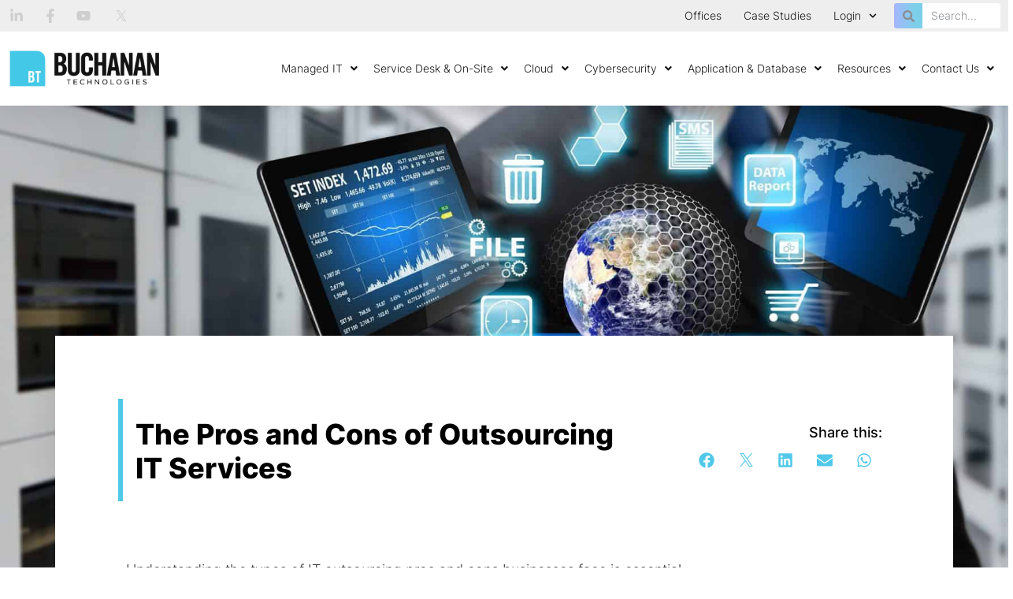

--- FILE ---
content_type: text/html; charset=UTF-8
request_url: https://www.buchanan.com/it-outsourcing-pros-cons/
body_size: 67340
content:
<!doctype html> <html lang="en-US"> <head><script>if(navigator.userAgent.match(/MSIE|Internet Explorer/i)||navigator.userAgent.match(/Trident\/7\..*?rv:11/i)){let e=document.location.href;if(!e.match(/[?&]nonitro/)){if(e.indexOf("?")==-1){if(e.indexOf("#")==-1){document.location.href=e+"?nonitro=1"}else{document.location.href=e.replace("#","?nonitro=1#")}}else{if(e.indexOf("#")==-1){document.location.href=e+"&nonitro=1"}else{document.location.href=e.replace("#","&nonitro=1#")}}}}</script><link rel="preconnect" href="https://js.hs-scripts.com" /><link rel="preconnect" href="https://consent.cookiebot.com" /><link rel="preconnect" href="https://cdn-ilaofen.nitrocdn.com" /><meta charset="UTF-8" /><meta name="viewport" content="width=device-width, initial-scale=1" /><meta name='robots' content='index, follow, max-image-preview:large, max-snippet:-1, max-video-preview:-1' /><title>Outsourcing Your IT: The Pros and Cons</title><meta name="description" content="Considered outsourcing your IT? Many mid-market &amp; enterprise organizations decide to partner with an MSP to supplement their in-house staff." /><meta property="og:locale" content="en_US" /><meta property="og:type" content="article" /><meta property="og:title" content="Outsourcing Your IT: The Pros and Cons" /><meta property="og:description" content="Considered outsourcing your IT? Many mid-market &amp; enterprise organizations decide to partner with an MSP to supplement their in-house staff." /><meta property="og:url" content="https://www.buchanan.com/it-outsourcing-pros-cons/" /><meta property="og:site_name" content="Buchanan Technologies" /><meta property="article:published_time" content="2022-04-15T20:53:45+00:00" /><meta property="article:modified_time" content="2024-01-10T22:42:00+00:00" /><meta property="og:image" content="https://www.buchanan.com/wp-content/uploads/shutterstock_152663261-min-scaled.jpg" /><meta property="og:image:width" content="1780" /><meta property="og:image:height" content="1080" /><meta property="og:image:type" content="image/jpeg" /><meta name="author" content="admin" /><meta name="twitter:card" content="summary_large_image" /><meta name="twitter:label1" content="Written by" /><meta name="twitter:data1" content="admin" /><meta name="twitter:label2" content="Est. reading time" /><meta name="twitter:data2" content="5 minutes" /><meta name="generator" content="Elementor 3.29.2; features: e_font_icon_svg, additional_custom_breakpoints, e_local_google_fonts, e_element_cache; settings: css_print_method-external, google_font-enabled, font_display-swap" /><meta name="msapplication-TileImage" content="https://www.buchanan.com/wp-content/uploads/small_logo-150x150-1.png" /><meta name="generator" content="NitroPack" /><script>var NPSH,NitroScrollHelper;NPSH=NitroScrollHelper=function(){let e=null;const o=window.sessionStorage.getItem("nitroScrollPos");function t(){let e=JSON.parse(window.sessionStorage.getItem("nitroScrollPos"))||{};if(typeof e!=="object"){e={}}e[document.URL]=window.scrollY;window.sessionStorage.setItem("nitroScrollPos",JSON.stringify(e))}window.addEventListener("scroll",function(){if(e!==null){clearTimeout(e)}e=setTimeout(t,200)},{passive:true});let r={};r.getScrollPos=()=>{if(!o){return 0}const e=JSON.parse(o);return e[document.URL]||0};r.isScrolled=()=>{return r.getScrollPos()>document.documentElement.clientHeight*.5};return r}();</script><script>(function(){var a=false;var e=document.documentElement.classList;var i=navigator.userAgent.toLowerCase();var n=["android","iphone","ipad"];var r=n.length;var o;var d=null;for(var t=0;t<r;t++){o=n[t];if(i.indexOf(o)>-1)d=o;if(e.contains(o)){a=true;e.remove(o)}}if(a&&d){e.add(d);if(d=="iphone"||d=="ipad"){e.add("ios")}}})();</script><script type="text/worker" id="nitro-web-worker">var preloadRequests=0;var remainingCount={};var baseURI="";self.onmessage=function(e){switch(e.data.cmd){case"RESOURCE_PRELOAD":var o=e.data.requestId;remainingCount[o]=0;e.data.resources.forEach(function(e){preload(e,function(o){return function(){console.log(o+" DONE: "+e);if(--remainingCount[o]==0){self.postMessage({cmd:"RESOURCE_PRELOAD",requestId:o})}}}(o));remainingCount[o]++});break;case"SET_BASEURI":baseURI=e.data.uri;break}};async function preload(e,o){if(typeof URL!=="undefined"&&baseURI){try{var a=new URL(e,baseURI);e=a.href}catch(e){console.log("Worker error: "+e.message)}}console.log("Preloading "+e);try{var n=new Request(e,{mode:"no-cors",redirect:"follow"});await fetch(n);o()}catch(a){console.log(a);var r=new XMLHttpRequest;r.responseType="blob";r.onload=o;r.onerror=o;r.open("GET",e,true);r.send()}}</script><script id="nprl">(()=>{if(window.NPRL!=undefined)return;(function(e){var t=e.prototype;t.after||(t.after=function(){var e,t=arguments,n=t.length,r=0,i=this,o=i.parentNode,a=Node,c=String,u=document;if(o!==null){while(r<n){(e=t[r])instanceof a?(i=i.nextSibling)!==null?o.insertBefore(e,i):o.appendChild(e):o.appendChild(u.createTextNode(c(e)));++r}}})})(Element);var e,t;e=t=function(){var t=false;var r=window.URL||window.webkitURL;var i=true;var o=true;var a=2;var c=null;var u=null;var d=true;var s=window.nitroGtmExcludes!=undefined;var l=s?JSON.parse(atob(window.nitroGtmExcludes)).map(e=>new RegExp(e)):[];var f;var m;var v=null;var p=null;var g=null;var h={touch:["touchmove","touchend"],default:["mousemove","click","keydown","wheel"]};var E=true;var y=[];var w=false;var b=[];var S=0;var N=0;var L=false;var T=0;var R=null;var O=false;var A=false;var C=false;var P=[];var I=[];var M=[];var k=[];var x=false;var _={};var j=new Map;var B="noModule"in HTMLScriptElement.prototype;var q=requestAnimationFrame||mozRequestAnimationFrame||webkitRequestAnimationFrame||msRequestAnimationFrame;const D="gtm.js?id=";function H(e,t){if(!_[e]){_[e]=[]}_[e].push(t)}function U(e,t){if(_[e]){var n=0,r=_[e];for(var n=0;n<r.length;n++){r[n].call(this,t)}}}function Y(){(function(e,t){var r=null;var i=function(e){r(e)};var o=null;var a={};var c=null;var u=null;var d=0;e.addEventListener(t,function(r){if(["load","DOMContentLoaded"].indexOf(t)!=-1){if(u){Q(function(){e.triggerNitroEvent(t)})}c=true}else if(t=="readystatechange"){d++;n.ogReadyState=d==1?"interactive":"complete";if(u&&u>=d){n.documentReadyState=n.ogReadyState;Q(function(){e.triggerNitroEvent(t)})}}});e.addEventListener(t+"Nitro",function(e){if(["load","DOMContentLoaded"].indexOf(t)!=-1){if(!c){e.preventDefault();e.stopImmediatePropagation()}else{}u=true}else if(t=="readystatechange"){u=n.documentReadyState=="interactive"?1:2;if(d<u){e.preventDefault();e.stopImmediatePropagation()}}});switch(t){case"load":o="onload";break;case"readystatechange":o="onreadystatechange";break;case"pageshow":o="onpageshow";break;default:o=null;break}if(o){Object.defineProperty(e,o,{get:function(){return r},set:function(n){if(typeof n!=="function"){r=null;e.removeEventListener(t+"Nitro",i)}else{if(!r){e.addEventListener(t+"Nitro",i)}r=n}}})}Object.defineProperty(e,"addEventListener"+t,{value:function(r){if(r!=t||!n.startedScriptLoading||document.currentScript&&document.currentScript.hasAttribute("nitro-exclude")){}else{arguments[0]+="Nitro"}e.ogAddEventListener.apply(e,arguments);a[arguments[1]]=arguments[0]}});Object.defineProperty(e,"removeEventListener"+t,{value:function(t){var n=a[arguments[1]];arguments[0]=n;e.ogRemoveEventListener.apply(e,arguments)}});Object.defineProperty(e,"triggerNitroEvent"+t,{value:function(t,n){n=n||e;var r=new Event(t+"Nitro",{bubbles:true});r.isNitroPack=true;Object.defineProperty(r,"type",{get:function(){return t},set:function(){}});Object.defineProperty(r,"target",{get:function(){return n},set:function(){}});e.dispatchEvent(r)}});if(typeof e.triggerNitroEvent==="undefined"){(function(){var t=e.addEventListener;var n=e.removeEventListener;Object.defineProperty(e,"ogAddEventListener",{value:t});Object.defineProperty(e,"ogRemoveEventListener",{value:n});Object.defineProperty(e,"addEventListener",{value:function(n){var r="addEventListener"+n;if(typeof e[r]!=="undefined"){e[r].apply(e,arguments)}else{t.apply(e,arguments)}},writable:true});Object.defineProperty(e,"removeEventListener",{value:function(t){var r="removeEventListener"+t;if(typeof e[r]!=="undefined"){e[r].apply(e,arguments)}else{n.apply(e,arguments)}}});Object.defineProperty(e,"triggerNitroEvent",{value:function(t,n){var r="triggerNitroEvent"+t;if(typeof e[r]!=="undefined"){e[r].apply(e,arguments)}}})})()}}).apply(null,arguments)}Y(window,"load");Y(window,"pageshow");Y(window,"DOMContentLoaded");Y(document,"DOMContentLoaded");Y(document,"readystatechange");try{var F=new Worker(r.createObjectURL(new Blob([document.getElementById("nitro-web-worker").textContent],{type:"text/javascript"})))}catch(e){var F=new Worker("data:text/javascript;base64,"+btoa(document.getElementById("nitro-web-worker").textContent))}F.onmessage=function(e){if(e.data.cmd=="RESOURCE_PRELOAD"){U(e.data.requestId,e)}};if(typeof document.baseURI!=="undefined"){F.postMessage({cmd:"SET_BASEURI",uri:document.baseURI})}var G=function(e){if(--S==0){Q(K)}};var W=function(e){e.target.removeEventListener("load",W);e.target.removeEventListener("error",W);e.target.removeEventListener("nitroTimeout",W);if(e.type!="nitroTimeout"){clearTimeout(e.target.nitroTimeout)}if(--N==0&&S==0){Q(J)}};var X=function(e){var t=e.textContent;try{var n=r.createObjectURL(new Blob([t.replace(/^(?:<!--)?(.*?)(?:-->)?$/gm,"$1")],{type:"text/javascript"}))}catch(e){var n="data:text/javascript;base64,"+btoa(t.replace(/^(?:<!--)?(.*?)(?:-->)?$/gm,"$1"))}return n};var K=function(){n.documentReadyState="interactive";document.triggerNitroEvent("readystatechange");document.triggerNitroEvent("DOMContentLoaded");if(window.pageYOffset||window.pageXOffset){window.dispatchEvent(new Event("scroll"))}A=true;Q(function(){if(N==0){Q(J)}Q($)})};var J=function(){if(!A||O)return;O=true;R.disconnect();en();n.documentReadyState="complete";document.triggerNitroEvent("readystatechange");window.triggerNitroEvent("load",document);window.triggerNitroEvent("pageshow",document);if(window.pageYOffset||window.pageXOffset||location.hash){let e=typeof history.scrollRestoration!=="undefined"&&history.scrollRestoration=="auto";if(e&&typeof NPSH!=="undefined"&&NPSH.getScrollPos()>0&&window.pageYOffset>document.documentElement.clientHeight*.5){window.scrollTo(0,NPSH.getScrollPos())}else if(location.hash){try{let e=document.querySelector(location.hash);if(e){e.scrollIntoView()}}catch(e){}}}var e=null;if(a==1){e=eo}else{e=eu}Q(e)};var Q=function(e){setTimeout(e,0)};var V=function(e){if(e.type=="touchend"||e.type=="click"){g=e}};var $=function(){if(d&&g){setTimeout(function(e){return function(){var t=function(e,t,n){var r=new Event(e,{bubbles:true,cancelable:true});if(e=="click"){r.clientX=t;r.clientY=n}else{r.touches=[{clientX:t,clientY:n}]}return r};var n;if(e.type=="touchend"){var r=e.changedTouches[0];n=document.elementFromPoint(r.clientX,r.clientY);n.dispatchEvent(t("touchstart"),r.clientX,r.clientY);n.dispatchEvent(t("touchend"),r.clientX,r.clientY);n.dispatchEvent(t("click"),r.clientX,r.clientY)}else if(e.type=="click"){n=document.elementFromPoint(e.clientX,e.clientY);n.dispatchEvent(t("click"),e.clientX,e.clientY)}}}(g),150);g=null}};var z=function(e){if(e.tagName=="SCRIPT"&&!e.hasAttribute("data-nitro-for-id")&&!e.hasAttribute("nitro-document-write")||e.tagName=="IMG"&&(e.hasAttribute("src")||e.hasAttribute("srcset"))||e.tagName=="IFRAME"&&e.hasAttribute("src")||e.tagName=="LINK"&&e.hasAttribute("href")&&e.hasAttribute("rel")&&e.getAttribute("rel")=="stylesheet"){if(e.tagName==="IFRAME"&&e.src.indexOf("about:blank")>-1){return}var t="";switch(e.tagName){case"LINK":t=e.href;break;case"IMG":if(k.indexOf(e)>-1)return;t=e.srcset||e.src;break;default:t=e.src;break}var n=e.getAttribute("type");if(!t&&e.tagName!=="SCRIPT")return;if((e.tagName=="IMG"||e.tagName=="LINK")&&(t.indexOf("data:")===0||t.indexOf("blob:")===0))return;if(e.tagName=="SCRIPT"&&n&&n!=="text/javascript"&&n!=="application/javascript"){if(n!=="module"||!B)return}if(e.tagName==="SCRIPT"){if(k.indexOf(e)>-1)return;if(e.noModule&&B){return}let t=null;if(document.currentScript){if(document.currentScript.src&&document.currentScript.src.indexOf(D)>-1){t=document.currentScript}if(document.currentScript.hasAttribute("data-nitro-gtm-id")){e.setAttribute("data-nitro-gtm-id",document.currentScript.getAttribute("data-nitro-gtm-id"))}}else if(window.nitroCurrentScript){if(window.nitroCurrentScript.src&&window.nitroCurrentScript.src.indexOf(D)>-1){t=window.nitroCurrentScript}}if(t&&s){let n=false;for(const t of l){n=e.src?t.test(e.src):t.test(e.textContent);if(n){break}}if(!n){e.type="text/googletagmanagerscript";let n=t.hasAttribute("data-nitro-gtm-id")?t.getAttribute("data-nitro-gtm-id"):t.id;if(!j.has(n)){j.set(n,[])}let r=j.get(n);r.push(e);return}}if(!e.src){if(e.textContent.length>0){e.textContent+="\n;if(document.currentScript.nitroTimeout) {clearTimeout(document.currentScript.nitroTimeout);}; setTimeout(function() { this.dispatchEvent(new Event('load')); }.bind(document.currentScript), 0);"}else{return}}else{}k.push(e)}if(!e.hasOwnProperty("nitroTimeout")){N++;e.addEventListener("load",W,true);e.addEventListener("error",W,true);e.addEventListener("nitroTimeout",W,true);e.nitroTimeout=setTimeout(function(){console.log("Resource timed out",e);e.dispatchEvent(new Event("nitroTimeout"))},5e3)}}};var Z=function(e){if(e.hasOwnProperty("nitroTimeout")&&e.nitroTimeout){clearTimeout(e.nitroTimeout);e.nitroTimeout=null;e.dispatchEvent(new Event("nitroTimeout"))}};document.documentElement.addEventListener("load",function(e){if(e.target.tagName=="SCRIPT"||e.target.tagName=="IMG"){k.push(e.target)}},true);document.documentElement.addEventListener("error",function(e){if(e.target.tagName=="SCRIPT"||e.target.tagName=="IMG"){k.push(e.target)}},true);var ee=["appendChild","replaceChild","insertBefore","prepend","append","before","after","replaceWith","insertAdjacentElement"];var et=function(){if(s){window._nitro_setTimeout=window.setTimeout;window.setTimeout=function(e,t,...n){let r=document.currentScript||window.nitroCurrentScript;if(!r||r.src&&r.src.indexOf(D)==-1){return window._nitro_setTimeout.call(window,e,t,...n)}return window._nitro_setTimeout.call(window,function(e,t){return function(...n){window.nitroCurrentScript=e;t(...n)}}(r,e),t,...n)}}ee.forEach(function(e){HTMLElement.prototype["og"+e]=HTMLElement.prototype[e];HTMLElement.prototype[e]=function(...t){if(this.parentNode||this===document.documentElement){switch(e){case"replaceChild":case"insertBefore":t.pop();break;case"insertAdjacentElement":t.shift();break}t.forEach(function(e){if(!e)return;if(e.tagName=="SCRIPT"){z(e)}else{if(e.children&&e.children.length>0){e.querySelectorAll("script").forEach(z)}}})}return this["og"+e].apply(this,arguments)}})};var en=function(){if(s&&typeof window._nitro_setTimeout==="function"){window.setTimeout=window._nitro_setTimeout}ee.forEach(function(e){HTMLElement.prototype[e]=HTMLElement.prototype["og"+e]})};var er=async function(){if(o){ef(f);ef(V);if(v){clearTimeout(v);v=null}}if(T===1){L=true;return}else if(T===0){T=-1}n.startedScriptLoading=true;Object.defineProperty(document,"readyState",{get:function(){return n.documentReadyState},set:function(){}});var e=document.documentElement;var t={attributes:true,attributeFilter:["src"],childList:true,subtree:true};R=new MutationObserver(function(e,t){e.forEach(function(e){if(e.type=="childList"&&e.addedNodes.length>0){e.addedNodes.forEach(function(e){if(!document.documentElement.contains(e)){return}if(e.tagName=="IMG"||e.tagName=="IFRAME"||e.tagName=="LINK"){z(e)}})}if(e.type=="childList"&&e.removedNodes.length>0){e.removedNodes.forEach(function(e){if(e.tagName=="IFRAME"||e.tagName=="LINK"){Z(e)}})}if(e.type=="attributes"){var t=e.target;if(!document.documentElement.contains(t)){return}if(t.tagName=="IFRAME"||t.tagName=="LINK"||t.tagName=="IMG"||t.tagName=="SCRIPT"){z(t)}}})});R.observe(e,t);if(!s){et()}await Promise.all(P);var r=b.shift();var i=null;var a=false;while(r){var c;var u=JSON.parse(atob(r.meta));var d=u.delay;if(r.type=="inline"){var l=document.getElementById(r.id);if(l){l.remove()}else{r=b.shift();continue}c=X(l);if(c===false){r=b.shift();continue}}else{c=r.src}if(!a&&r.type!="inline"&&(typeof u.attributes.async!="undefined"||typeof u.attributes.defer!="undefined")){if(i===null){i=r}else if(i===r){a=true}if(!a){b.push(r);r=b.shift();continue}}var m=document.createElement("script");m.src=c;m.setAttribute("data-nitro-for-id",r.id);for(var p in u.attributes){try{if(u.attributes[p]===false){m.setAttribute(p,"")}else{m.setAttribute(p,u.attributes[p])}}catch(e){console.log("Error while setting script attribute",m,e)}}m.async=false;if(u.canonicalLink!=""&&Object.getOwnPropertyDescriptor(m,"src")?.configurable!==false){(e=>{Object.defineProperty(m,"src",{get:function(){return e.canonicalLink},set:function(){}})})(u)}if(d){setTimeout((function(e,t){var n=document.querySelector("[data-nitro-marker-id='"+t+"']");if(n){n.after(e)}else{document.head.appendChild(e)}}).bind(null,m,r.id),d)}else{m.addEventListener("load",G);m.addEventListener("error",G);if(!m.noModule||!B){S++}var g=document.querySelector("[data-nitro-marker-id='"+r.id+"']");if(g){Q(function(e,t){return function(){e.after(t)}}(g,m))}else{Q(function(e){return function(){document.head.appendChild(e)}}(m))}}r=b.shift()}};var ei=function(){var e=document.getElementById("nitro-deferred-styles");var t=document.createElement("div");t.innerHTML=e.textContent;return t};var eo=async function(e){isPreload=e&&e.type=="NitroPreload";if(!isPreload){T=-1;E=false;if(o){ef(f);ef(V);if(v){clearTimeout(v);v=null}}}if(w===false){var t=ei();let e=t.querySelectorAll('style,link[rel="stylesheet"]');w=e.length;if(w){let e=document.getElementById("nitro-deferred-styles-marker");e.replaceWith.apply(e,t.childNodes)}else if(isPreload){Q(ed)}else{es()}}else if(w===0&&!isPreload){es()}};var ea=function(){var e=ei();var t=e.childNodes;var n;var r=[];for(var i=0;i<t.length;i++){n=t[i];if(n.href){r.push(n.href)}}var o="css-preload";H(o,function(e){eo(new Event("NitroPreload"))});if(r.length){F.postMessage({cmd:"RESOURCE_PRELOAD",resources:r,requestId:o})}else{Q(function(){U(o)})}};var ec=function(){if(T===-1)return;T=1;var e=[];var t,n;for(var r=0;r<b.length;r++){t=b[r];if(t.type!="inline"){if(t.src){n=JSON.parse(atob(t.meta));if(n.delay)continue;if(n.attributes.type&&n.attributes.type=="module"&&!B)continue;e.push(t.src)}}}if(e.length){var i="js-preload";H(i,function(e){T=2;if(L){Q(er)}});F.postMessage({cmd:"RESOURCE_PRELOAD",resources:e,requestId:i})}};var eu=function(){while(I.length){style=I.shift();if(style.hasAttribute("nitropack-onload")){style.setAttribute("onload",style.getAttribute("nitropack-onload"));Q(function(e){return function(){e.dispatchEvent(new Event("load"))}}(style))}}while(M.length){style=M.shift();if(style.hasAttribute("nitropack-onerror")){style.setAttribute("onerror",style.getAttribute("nitropack-onerror"));Q(function(e){return function(){e.dispatchEvent(new Event("error"))}}(style))}}};var ed=function(){if(!x){if(i){Q(function(){var e=document.getElementById("nitro-critical-css");if(e){e.remove()}})}x=true;onStylesLoadEvent=new Event("NitroStylesLoaded");onStylesLoadEvent.isNitroPack=true;window.dispatchEvent(onStylesLoadEvent)}};var es=function(){if(a==2){Q(er)}else{eu()}};var el=function(e){m.forEach(function(t){document.addEventListener(t,e,true)})};var ef=function(e){m.forEach(function(t){document.removeEventListener(t,e,true)})};if(s){et()}return{setAutoRemoveCriticalCss:function(e){i=e},registerScript:function(e,t,n){b.push({type:"remote",src:e,id:t,meta:n})},registerInlineScript:function(e,t){b.push({type:"inline",id:e,meta:t})},registerStyle:function(e,t,n){y.push({href:e,rel:t,media:n})},onLoadStyle:function(e){I.push(e);if(w!==false&&--w==0){Q(ed);if(E){E=false}else{es()}}},onErrorStyle:function(e){M.push(e);if(w!==false&&--w==0){Q(ed);if(E){E=false}else{es()}}},loadJs:function(e,t){if(!e.src){var n=X(e);if(n!==false){e.src=n;e.textContent=""}}if(t){Q(function(e,t){return function(){e.after(t)}}(t,e))}else{Q(function(e){return function(){document.head.appendChild(e)}}(e))}},loadQueuedResources:async function(){window.dispatchEvent(new Event("NitroBootStart"));if(p){clearTimeout(p);p=null}window.removeEventListener("load",e.loadQueuedResources);f=a==1?er:eo;if(!o||g){Q(f)}else{if(navigator.userAgent.indexOf(" Edge/")==-1){ea();H("css-preload",ec)}el(f);if(u){if(c){v=setTimeout(f,c)}}else{}}},fontPreload:function(e){var t="critical-fonts";H(t,function(e){document.getElementById("nitro-critical-fonts").type="text/css"});F.postMessage({cmd:"RESOURCE_PRELOAD",resources:e,requestId:t})},boot:function(){if(t)return;t=true;C=typeof NPSH!=="undefined"&&NPSH.isScrolled();let n=document.prerendering;if(location.hash||C||n){o=false}m=h.default.concat(h.touch);p=setTimeout(e.loadQueuedResources,1500);el(V);if(C){e.loadQueuedResources()}else{window.addEventListener("load",e.loadQueuedResources)}},addPrerequisite:function(e){P.push(e)},getTagManagerNodes:function(e){if(!e)return j;return j.get(e)??[]}}}();var n,r;n=r=function(){var t=document.write;return{documentWrite:function(n,r){if(n&&n.hasAttribute("nitro-exclude")){return t.call(document,r)}var i=null;if(n.documentWriteContainer){i=n.documentWriteContainer}else{i=document.createElement("span");n.documentWriteContainer=i}var o=null;if(n){if(n.hasAttribute("data-nitro-for-id")){o=document.querySelector('template[data-nitro-marker-id="'+n.getAttribute("data-nitro-for-id")+'"]')}else{o=n}}i.innerHTML+=r;i.querySelectorAll("script").forEach(function(e){e.setAttribute("nitro-document-write","")});if(!i.parentNode){if(o){o.parentNode.insertBefore(i,o)}else{document.body.appendChild(i)}}var a=document.createElement("span");a.innerHTML=r;var c=a.querySelectorAll("script");if(c.length){c.forEach(function(t){var n=t.getAttributeNames();var r=document.createElement("script");n.forEach(function(e){r.setAttribute(e,t.getAttribute(e))});r.async=false;if(!t.src&&t.textContent){r.textContent=t.textContent}e.loadJs(r,o)})}},TrustLogo:function(e,t){var n=document.getElementById(e);var r=document.createElement("img");r.src=t;n.parentNode.insertBefore(r,n)},documentReadyState:"loading",ogReadyState:document.readyState,startedScriptLoading:false,loadScriptDelayed:function(e,t){setTimeout(function(){var t=document.createElement("script");t.src=e;document.head.appendChild(t)},t)}}}();document.write=function(e){n.documentWrite(document.currentScript,e)};document.writeln=function(e){n.documentWrite(document.currentScript,e+"\n")};window.NPRL=e;window.NitroResourceLoader=t;window.NPh=n;window.NitroPackHelper=r})();</script><template id="nitro-deferred-styles-marker"></template><style id="nitro-fonts">@font-face{font-family:"Font Awesome 5 Free";font-style:normal;font-weight:400;font-display:swap;src:url("https://cdn-ilaofen.nitrocdn.com/TcvfMMBOoeRRCHJgbBOkmKVzzyyCxtKY/assets/static/source/rev-6db4153/www.buchanan.com/wp-content/plugins/jet-menu/assets/public/lib/font-awesome/webfonts/fa-regular-400.eot");src:url("https://cdn-ilaofen.nitrocdn.com/TcvfMMBOoeRRCHJgbBOkmKVzzyyCxtKY/assets/static/source/rev-6db4153/www.buchanan.com/wp-content/plugins/jet-menu/assets/public/lib/font-awesome/webfonts/fa-regular-400.woff2") format("woff2")}@font-face{font-family:"Font Awesome 5 Free";font-style:normal;font-weight:900;font-display:swap;src:url("https://cdn-ilaofen.nitrocdn.com/TcvfMMBOoeRRCHJgbBOkmKVzzyyCxtKY/assets/static/source/rev-6db4153/www.buchanan.com/wp-content/plugins/jet-menu/assets/public/lib/font-awesome/webfonts/fa-solid-900.eot");src:url("https://cdn-ilaofen.nitrocdn.com/TcvfMMBOoeRRCHJgbBOkmKVzzyyCxtKY/assets/static/source/rev-6db4153/www.buchanan.com/wp-content/plugins/jet-menu/assets/public/lib/font-awesome/webfonts/fa-solid-900.woff2") format("woff2")}@font-face{font-family:"Headings";font-style:normal;font-weight:normal;font-display:swap;src:url("https://cdn-ilaofen.nitrocdn.com/TcvfMMBOoeRRCHJgbBOkmKVzzyyCxtKY/assets/static/source/rev-6db4153/www.buchanan.com/wp-content/uploads/inter-v3-latin-regular.eot");src:url("https://cdn-ilaofen.nitrocdn.com/TcvfMMBOoeRRCHJgbBOkmKVzzyyCxtKY/assets/static/source/rev-6db4153/www.buchanan.com/wp-content/uploads/inter-v3-latin-regular.woff2") format("woff2")}@font-face{font-family:"Headings";font-style:normal;font-weight:500;font-display:swap;src:url("https://cdn-ilaofen.nitrocdn.com/TcvfMMBOoeRRCHJgbBOkmKVzzyyCxtKY/assets/static/source/rev-6db4153/www.buchanan.com/wp-content/uploads/inter-v3-latin-500.eot");src:url("https://cdn-ilaofen.nitrocdn.com/TcvfMMBOoeRRCHJgbBOkmKVzzyyCxtKY/assets/static/source/rev-6db4153/www.buchanan.com/wp-content/uploads/inter-v3-latin-500.woff2") format("woff2")}@font-face{font-family:"Headings";font-style:normal;font-weight:800;font-display:swap;src:url("https://cdn-ilaofen.nitrocdn.com/TcvfMMBOoeRRCHJgbBOkmKVzzyyCxtKY/assets/static/source/rev-6db4153/www.buchanan.com/wp-content/uploads/inter-v3-latin-800.eot");src:url("https://cdn-ilaofen.nitrocdn.com/TcvfMMBOoeRRCHJgbBOkmKVzzyyCxtKY/assets/static/source/rev-6db4153/www.buchanan.com/wp-content/uploads/inter-v3-latin-800.woff2") format("woff2")}@font-face{font-family:"Headings";font-style:normal;font-weight:600;font-display:swap;src:url("https://cdn-ilaofen.nitrocdn.com/TcvfMMBOoeRRCHJgbBOkmKVzzyyCxtKY/assets/static/source/rev-6db4153/www.buchanan.com/wp-content/uploads/inter-v3-latin-600.eot");src:url("https://cdn-ilaofen.nitrocdn.com/TcvfMMBOoeRRCHJgbBOkmKVzzyyCxtKY/assets/static/source/rev-6db4153/www.buchanan.com/wp-content/uploads/inter-v3-latin-600.woff2") format("woff2")}@font-face{font-family:"Headings";font-style:normal;font-weight:700;font-display:swap;src:url("https://cdn-ilaofen.nitrocdn.com/TcvfMMBOoeRRCHJgbBOkmKVzzyyCxtKY/assets/static/source/rev-6db4153/www.buchanan.com/wp-content/uploads/inter-v3-latin-700.eot");src:url("https://cdn-ilaofen.nitrocdn.com/TcvfMMBOoeRRCHJgbBOkmKVzzyyCxtKY/assets/static/source/rev-6db4153/www.buchanan.com/wp-content/uploads/inter-v3-latin-700.woff2") format("woff2")}@font-face{font-family:"Headings";font-style:normal;font-weight:900;font-display:swap;src:url("https://cdn-ilaofen.nitrocdn.com/TcvfMMBOoeRRCHJgbBOkmKVzzyyCxtKY/assets/static/source/rev-6db4153/www.buchanan.com/wp-content/uploads/inter-v3-latin-900.eot");src:url("https://cdn-ilaofen.nitrocdn.com/TcvfMMBOoeRRCHJgbBOkmKVzzyyCxtKY/assets/static/source/rev-6db4153/www.buchanan.com/wp-content/uploads/inter-v3-latin-900.woff2") format("woff2")}@font-face{font-family:"Paragraph Text";font-style:normal;font-weight:300;font-display:swap;src:url("https://cdn-ilaofen.nitrocdn.com/TcvfMMBOoeRRCHJgbBOkmKVzzyyCxtKY/assets/static/source/rev-6db4153/www.buchanan.com/wp-content/uploads/inter-v3-latin-300.eot");src:url("https://cdn-ilaofen.nitrocdn.com/TcvfMMBOoeRRCHJgbBOkmKVzzyyCxtKY/assets/static/source/rev-6db4153/www.buchanan.com/wp-content/uploads/inter-v3-latin-300.woff2") format("woff2")}@font-face{font-family:"Paragraph Text";font-style:italic;font-weight:normal;font-display:swap;src:url("https://cdn-ilaofen.nitrocdn.com/TcvfMMBOoeRRCHJgbBOkmKVzzyyCxtKY/assets/static/source/rev-6db4153/www.buchanan.com/wp-content/uploads/inter-v3-latin-regular.eot");src:url("https://cdn-ilaofen.nitrocdn.com/TcvfMMBOoeRRCHJgbBOkmKVzzyyCxtKY/assets/static/source/rev-6db4153/www.buchanan.com/wp-content/uploads/inter-v3-latin-regular.woff2") format("woff2")}@font-face{font-family:"Paragraph Text";font-style:normal;font-weight:500;font-display:swap;src:url("https://cdn-ilaofen.nitrocdn.com/TcvfMMBOoeRRCHJgbBOkmKVzzyyCxtKY/assets/static/source/rev-6db4153/www.buchanan.com/wp-content/uploads/inter-v3-latin-500.eot");src:url("https://cdn-ilaofen.nitrocdn.com/TcvfMMBOoeRRCHJgbBOkmKVzzyyCxtKY/assets/static/source/rev-6db4153/www.buchanan.com/wp-content/uploads/inter-v3-latin-500.woff2") format("woff2")}@font-face{font-family:"Paragraph Text";font-style:normal;font-weight:bold;font-display:swap;src:url("https://cdn-ilaofen.nitrocdn.com/TcvfMMBOoeRRCHJgbBOkmKVzzyyCxtKY/assets/static/source/rev-6db4153/www.buchanan.com/wp-content/uploads/inter-v3-latin-800.eot");src:url("https://cdn-ilaofen.nitrocdn.com/TcvfMMBOoeRRCHJgbBOkmKVzzyyCxtKY/assets/static/source/rev-6db4153/www.buchanan.com/wp-content/uploads/inter-v3-latin-800.woff2") format("woff2")}@font-face{font-family:"Paragraph Text";font-style:normal;font-weight:100;font-display:swap;src:url("https://cdn-ilaofen.nitrocdn.com/TcvfMMBOoeRRCHJgbBOkmKVzzyyCxtKY/assets/static/source/rev-6db4153/www.buchanan.com/wp-content/uploads/inter-v3-latin-100.eot");src:url("https://cdn-ilaofen.nitrocdn.com/TcvfMMBOoeRRCHJgbBOkmKVzzyyCxtKY/assets/static/source/rev-6db4153/www.buchanan.com/wp-content/uploads/inter-v3-latin-100.woff2") format("woff2")}@font-face{font-family:"Paragraph Text";font-style:normal;font-weight:200;font-display:swap;src:url("https://cdn-ilaofen.nitrocdn.com/TcvfMMBOoeRRCHJgbBOkmKVzzyyCxtKY/assets/static/source/rev-6db4153/www.buchanan.com/wp-content/uploads/inter-v3-latin-200.eot");src:url("https://cdn-ilaofen.nitrocdn.com/TcvfMMBOoeRRCHJgbBOkmKVzzyyCxtKY/assets/static/source/rev-6db4153/www.buchanan.com/wp-content/uploads/inter-v3-latin-200.woff2") format("woff2")}@font-face{font-family:"Paragraph Text";font-style:normal;font-weight:400;font-display:swap;src:url("https://cdn-ilaofen.nitrocdn.com/TcvfMMBOoeRRCHJgbBOkmKVzzyyCxtKY/assets/static/source/rev-6db4153/www.buchanan.com/wp-content/uploads/inter-v3-latin-300.eot");src:url("https://cdn-ilaofen.nitrocdn.com/TcvfMMBOoeRRCHJgbBOkmKVzzyyCxtKY/assets/static/source/rev-6db4153/www.buchanan.com/wp-content/uploads/inter-v3-latin-300.woff2") format("woff2")}@font-face{font-family:"icomoon";src:url("https://cdn-ilaofen.nitrocdn.com/TcvfMMBOoeRRCHJgbBOkmKVzzyyCxtKY/assets/static/source/rev-6db4153/www.buchanan.com/wp-content/uploads/elementor/custom-icons/icomoon/fonts/49eb0979155ba2bbbd1223b46182d9c5.icomoon.eot");src:url("https://cdn-ilaofen.nitrocdn.com/TcvfMMBOoeRRCHJgbBOkmKVzzyyCxtKY/assets/static/source/rev-6db4153/www.buchanan.com/wp-content/uploads/elementor/custom-icons/icomoon/fonts/49eb0979155ba2bbbd1223b46182d9c5.icomoon.ttf") format("truetype");font-weight:normal;font-style:normal;font-display:swap}</style><style type="text/css" id="nitro-critical-css">@charset "UTF-8";.screen-reader-text{clip:rect(1px,1px,1px,1px);height:1px;overflow:hidden;position:absolute !important;width:1px;word-wrap:normal !important}:root{--wp--preset--aspect-ratio--square:1;--wp--preset--aspect-ratio--4-3:4/3;--wp--preset--aspect-ratio--3-4:3/4;--wp--preset--aspect-ratio--3-2:3/2;--wp--preset--aspect-ratio--2-3:2/3;--wp--preset--aspect-ratio--16-9:16/9;--wp--preset--aspect-ratio--9-16:9/16;--wp--preset--color--black:#000;--wp--preset--color--cyan-bluish-gray:#abb8c3;--wp--preset--color--white:#fff;--wp--preset--color--pale-pink:#f78da7;--wp--preset--color--vivid-red:#cf2e2e;--wp--preset--color--luminous-vivid-orange:#ff6900;--wp--preset--color--luminous-vivid-amber:#fcb900;--wp--preset--color--light-green-cyan:#7bdcb5;--wp--preset--color--vivid-green-cyan:#00d084;--wp--preset--color--pale-cyan-blue:#8ed1fc;--wp--preset--color--vivid-cyan-blue:#0693e3;--wp--preset--color--vivid-purple:#9b51e0;--wp--preset--gradient--vivid-cyan-blue-to-vivid-purple:linear-gradient(135deg,rgba(6,147,227,1) 0%,#9b51e0 100%);--wp--preset--gradient--light-green-cyan-to-vivid-green-cyan:linear-gradient(135deg,#7adcb4 0%,#00d082 100%);--wp--preset--gradient--luminous-vivid-amber-to-luminous-vivid-orange:linear-gradient(135deg,rgba(252,185,0,1) 0%,rgba(255,105,0,1) 100%);--wp--preset--gradient--luminous-vivid-orange-to-vivid-red:linear-gradient(135deg,rgba(255,105,0,1) 0%,#cf2e2e 100%);--wp--preset--gradient--very-light-gray-to-cyan-bluish-gray:linear-gradient(135deg,#eee 0%,#a9b8c3 100%);--wp--preset--gradient--cool-to-warm-spectrum:linear-gradient(135deg,#4aeadc 0%,#9778d1 20%,#cf2aba 40%,#ee2c82 60%,#fb6962 80%,#fef84c 100%);--wp--preset--gradient--blush-light-purple:linear-gradient(135deg,#ffceec 0%,#9896f0 100%);--wp--preset--gradient--blush-bordeaux:linear-gradient(135deg,#fecda5 0%,#fe2d2d 50%,#6b003e 100%);--wp--preset--gradient--luminous-dusk:linear-gradient(135deg,#ffcb70 0%,#c751c0 50%,#4158d0 100%);--wp--preset--gradient--pale-ocean:linear-gradient(135deg,#fff5cb 0%,#b6e3d4 50%,#33a7b5 100%);--wp--preset--gradient--electric-grass:linear-gradient(135deg,#caf880 0%,#71ce7e 100%);--wp--preset--gradient--midnight:linear-gradient(135deg,#020381 0%,#2874fc 100%);--wp--preset--font-size--small:13px;--wp--preset--font-size--medium:20px;--wp--preset--font-size--large:36px;--wp--preset--font-size--x-large:42px;--wp--preset--spacing--20:.44rem;--wp--preset--spacing--30:.67rem;--wp--preset--spacing--40:1rem;--wp--preset--spacing--50:1.5rem;--wp--preset--spacing--60:2.25rem;--wp--preset--spacing--70:3.38rem;--wp--preset--spacing--80:5.06rem;--wp--preset--shadow--natural:6px 6px 9px rgba(0,0,0,.2);--wp--preset--shadow--deep:12px 12px 50px rgba(0,0,0,.4);--wp--preset--shadow--sharp:6px 6px 0px rgba(0,0,0,.2);--wp--preset--shadow--outlined:6px 6px 0px -3px rgba(255,255,255,1),6px 6px rgba(0,0,0,1);--wp--preset--shadow--crisp:6px 6px 0px rgba(0,0,0,1)}:root{--wp--style--global--content-size:800px;--wp--style--global--wide-size:1200px}:where(body){margin:0}:root{--wp--style--block-gap:24px}body{padding-top:0px;padding-right:0px;padding-bottom:0px;padding-left:0px}a:where(:not(.wp-element-button)){text-decoration:underline}html{line-height:1.15;-webkit-text-size-adjust:100%}*,:after,:before{box-sizing:border-box}body{margin:0;font-family:-apple-system,BlinkMacSystemFont,Segoe UI,Roboto,Helvetica Neue,Arial,Noto Sans,sans-serif,Apple Color Emoji,Segoe UI Emoji,Segoe UI Symbol,Noto Color Emoji;font-size:1rem;font-weight:400;line-height:1.5;color:#333;background-color:#fff;-webkit-font-smoothing:antialiased;-moz-osx-font-smoothing:grayscale}h1,h2,h3{margin-block-start:.5rem;margin-block-end:1rem;font-family:inherit;font-weight:500;line-height:1.2;color:inherit}h1{font-size:2.5rem}h2{font-size:2rem}h3{font-size:1.75rem}p{margin-block-start:0;margin-block-end:.9rem}a{background-color:transparent;text-decoration:none;color:#c36}a:not([href]):not([tabindex]){color:inherit;text-decoration:none}img{border-style:none;height:auto;max-width:100%}template{display:none}label{display:inline-block;line-height:1;vertical-align:middle}input{font-family:inherit;font-size:1rem;line-height:1.5;margin:0}input[type=search]{width:100%;border:1px solid #666;border-radius:3px;padding:.5rem 1rem}input{overflow:visible}[type=search]{-webkit-appearance:textfield;outline-offset:-2px}[type=search]::-webkit-search-decoration{-webkit-appearance:none}::-webkit-file-upload-button{-webkit-appearance:button;font:inherit}table{background-color:transparent;width:100%;margin-block-end:15px;font-size:.9em;border-spacing:0;border-collapse:collapse}table td{padding:15px;line-height:1.5;vertical-align:top;border:1px solid hsla(0,0%,50.2%,.5019607843)}table tbody>tr:nth-child(odd)>td{background-color:hsla(0,0%,50.2%,.0705882353)}li,ul{margin-block-start:0;margin-block-end:0;border:0;outline:0;font-size:100%;vertical-align:baseline;background:transparent}.fa{-moz-osx-font-smoothing:grayscale;-webkit-font-smoothing:antialiased;display:inline-block;font-style:normal;font-variant:normal;text-rendering:auto;line-height:1}.fa-angle-down:before{content:""}.fa{font-family:"Font Awesome 5 Free"}.fa{font-weight:900}.jet-menu-container{position:relative;width:100%}.jet-menu{display:-webkit-box;display:-ms-flexbox;display:flex;-webkit-box-orient:horizontal;-webkit-box-direction:normal;-ms-flex-flow:row wrap;flex-flow:row wrap;-webkit-box-pack:center;-ms-flex-pack:center;justify-content:center;-webkit-box-align:stretch;-ms-flex-align:stretch;align-items:stretch;width:100%;position:relative;margin:0;padding:0;list-style:none}.jet-menu .jet-menu-item{display:-webkit-box;display:-ms-flexbox;display:flex}.jet-menu .top-level-link{width:100%;margin:0;padding:10px;display:-webkit-box;display:-ms-flexbox;display:flex;-webkit-box-pack:start;-ms-flex-pack:start;justify-content:flex-start;-webkit-box-align:center;-ms-flex-align:center;align-items:center}.jet-menu ul{left:0}.jet-menu-item{position:relative}.jet-menu-item>a{display:block;text-decoration:none;width:auto}.jet-menu-item.jet-mega-menu-item{position:static}.jet-menu-item .jet-sub-mega-menu{width:100%;display:-webkit-box;display:-ms-flexbox;display:flex;-webkit-box-pack:center;-ms-flex-pack:center;justify-content:center;-webkit-box-align:center;-ms-flex-align:center;align-items:center;position:absolute;background-color:#fff;top:100%;left:0;-webkit-box-shadow:2px 2px 5px rgba(0,0,0,.2);box-shadow:2px 2px 5px rgba(0,0,0,.2);z-index:999}.jet-menu-item .jet-sub-mega-menu>.elementor{width:100%}.jet-menu-item .jet-menu-item-wrapper{display:-webkit-box;display:-ms-flexbox;display:flex;-ms-flex-wrap:wrap;flex-wrap:wrap;-webkit-box-align:center;-ms-flex-align:center;align-items:center}.jet-menu-item .jet-menu-item-wrapper .jet-dropdown-arrow{display:-webkit-box;display:-ms-flexbox;display:flex;-webkit-box-pack:center;-ms-flex-pack:center;justify-content:center;-webkit-box-align:center;-ms-flex-align:center;align-items:center;-ms-flex-item-align:center;align-self:center;margin-left:10px}.jet-sub-mega-menu{opacity:0;visibility:hidden}.jet-menu.jet-menu--animation-type-move-down .jet-sub-mega-menu{opacity:0;top:80%;visibility:hidden}.jet-mega-menu-item{position:relative;-webkit-transform-origin:0;-ms-transform-origin:0;transform-origin:0}.elementor-screen-only,.screen-reader-text{height:1px;margin:-1px;overflow:hidden;padding:0;position:absolute;top:-10000em;width:1px;clip:rect(0,0,0,0);border:0}.elementor *,.elementor :after,.elementor :before{box-sizing:border-box}.elementor a{box-shadow:none;text-decoration:none}.elementor img{border:none;border-radius:0;box-shadow:none;height:auto;max-width:100%}.elementor .elementor-background-overlay{inset:0;position:absolute}.elementor-widget-wrap .elementor-element.elementor-widget__width-auto{max-width:100%}.elementor-element{--flex-direction:initial;--flex-wrap:initial;--justify-content:initial;--align-items:initial;--align-content:initial;--gap:initial;--flex-basis:initial;--flex-grow:initial;--flex-shrink:initial;--order:initial;--align-self:initial;align-self:var(--align-self);flex-basis:var(--flex-basis);flex-grow:var(--flex-grow);flex-shrink:var(--flex-shrink);order:var(--order)}.elementor-element:where(.e-con-full,.elementor-widget){align-content:var(--align-content);align-items:var(--align-items);flex-direction:var(--flex-direction);flex-wrap:var(--flex-wrap);gap:var(--row-gap) var(--column-gap);justify-content:var(--justify-content)}.elementor-align-center{text-align:center}.elementor-align-left{text-align:left}.elementor-align-center .elementor-button{width:auto}@media (max-width:767px){.elementor-mobile-align-center{text-align:center}.elementor-mobile-align-left{text-align:left}.elementor-mobile-align-center .elementor-button{width:auto}}:root{--page-title-display:block}.elementor-section{position:relative}.elementor-section .elementor-container{display:flex;margin-left:auto;margin-right:auto;position:relative}@media (max-width:1024px){.elementor-section .elementor-container{flex-wrap:wrap}}.elementor-section.elementor-section-boxed>.elementor-container{max-width:1140px}.elementor-section.elementor-section-items-top>.elementor-container{align-items:flex-start}.elementor-section.elementor-section-items-middle>.elementor-container{align-items:center}.elementor-widget-wrap{align-content:flex-start;flex-wrap:wrap;position:relative;width:100%}.elementor:not(.elementor-bc-flex-widget) .elementor-widget-wrap{display:flex}.elementor-widget-wrap>.elementor-element{width:100%}.elementor-widget{position:relative}.elementor-widget:not(:last-child){margin-bottom:var(--kit-widget-spacing,20px)}.elementor-column{display:flex;min-height:1px;position:relative}.elementor-column-gap-default>.elementor-column>.elementor-element-populated{padding:10px}.elementor-column-gap-wide>.elementor-column>.elementor-element-populated{padding:20px}@media (min-width:768px){.elementor-column.elementor-col-20{width:20%}.elementor-column.elementor-col-25{width:25%}.elementor-column.elementor-col-33{width:33.333%}.elementor-column.elementor-col-50{width:50%}.elementor-column.elementor-col-66{width:66.666%}.elementor-column.elementor-col-100{width:100%}}@media (max-width:767px){.elementor-reverse-mobile>.elementor-container>:first-child{order:10}.elementor-reverse-mobile>.elementor-container>:nth-child(2){order:9}.elementor-reverse-mobile>.elementor-container>:nth-child(3){order:8}.elementor-column{width:100%}}.elementor-grid{display:grid;grid-column-gap:var(--grid-column-gap);grid-row-gap:var(--grid-row-gap)}.elementor-grid .elementor-grid-item{min-width:0}.elementor-grid-0 .elementor-grid{display:inline-block;margin-bottom:calc(-1 * var(--grid-row-gap));width:100%;word-spacing:var(--grid-column-gap)}.elementor-grid-0 .elementor-grid .elementor-grid-item{display:inline-block;margin-bottom:var(--grid-row-gap);word-break:break-word}@media (prefers-reduced-motion:no-preference){html{scroll-behavior:smooth}}.elementor-heading-title{line-height:1;margin:0;padding:0}.elementor-button{background-color:#69727d;border-radius:3px;color:#fff;display:inline-block;font-size:15px;line-height:1;padding:12px 24px;fill:#fff;text-align:center}.elementor-button:visited{color:#fff}.elementor-button-content-wrapper{display:flex;flex-direction:row;gap:5px;justify-content:center}.elementor-button-text{display:inline-block}.elementor-button.elementor-size-md{border-radius:4px;font-size:16px;padding:15px 30px}.elementor-button span{text-decoration:inherit}@media (max-width:767px){.elementor .elementor-hidden-mobile,.elementor .elementor-hidden-phone{display:none}}@media (min-width:768px) and (max-width:1024px){.elementor .elementor-hidden-tablet{display:none}}@media (min-width:1025px) and (max-width:99999px){.elementor .elementor-hidden-desktop{display:none}}.elementor-9014 .elementor-element.elementor-element-03d7666:not(.elementor-motion-effects-element-type-background){background-image:url("https://cdn-ilaofen.nitrocdn.com/TcvfMMBOoeRRCHJgbBOkmKVzzyyCxtKY/assets/images/optimized/rev-15fec3c/www.buchanan.com/wp-content/uploads/shutterstock_152663261-min-scaled.jpg")}.elementor-9014 .elementor-element.elementor-element-03d7666:not(.elementor-motion-effects-element-type-background).nitro-lazy{background-image:none !important}.elementor-widget .elementor-icon-list-items.elementor-inline-items{display:flex;flex-wrap:wrap;margin-left:-8px;margin-right:-8px}.elementor-widget .elementor-icon-list-items.elementor-inline-items .elementor-inline-item{word-break:break-word}.elementor-widget .elementor-icon-list-items.elementor-inline-items .elementor-icon-list-item{margin-left:8px;margin-right:8px}.elementor-widget .elementor-icon-list-items.elementor-inline-items .elementor-icon-list-item:after{border-bottom:0;border-left-width:1px;border-right:0;border-top:0;border-style:solid;height:100%;left:auto;position:relative;right:auto;right:-8px;width:auto}.elementor-widget .elementor-icon-list-items{list-style-type:none;margin:0;padding:0}.elementor-widget .elementor-icon-list-item{margin:0;padding:0;position:relative}.elementor-widget .elementor-icon-list-item:after{bottom:0;position:absolute;width:100%}.elementor-widget .elementor-icon-list-item,.elementor-widget .elementor-icon-list-item a{align-items:var(--icon-vertical-align,center);display:flex;font-size:inherit}.elementor-widget .elementor-icon-list-icon+.elementor-icon-list-text{align-self:center;padding-inline-start:5px}.elementor-widget .elementor-icon-list-icon{display:flex;position:relative;top:var(--icon-vertical-offset,initial)}.elementor-widget .elementor-icon-list-icon svg{height:var(--e-icon-list-icon-size,1em);width:var(--e-icon-list-icon-size,1em)}.elementor-widget .elementor-icon-list-icon i{font-size:var(--e-icon-list-icon-size);width:1.25em}.elementor-widget.elementor-widget-icon-list .elementor-icon-list-icon{text-align:var(--e-icon-list-icon-align)}.elementor-widget.elementor-widget-icon-list .elementor-icon-list-icon svg{margin:var(--e-icon-list-icon-margin,0 calc(var(--e-icon-list-icon-size,1em) * .25) 0 0)}.elementor-widget.elementor-list-item-link-full_width a{width:100%}.elementor-widget.elementor-align-left .elementor-icon-list-item,.elementor-widget.elementor-align-left .elementor-icon-list-item a{justify-content:flex-start;text-align:left}.elementor-widget.elementor-align-left .elementor-inline-items{justify-content:flex-start}.elementor-widget:not(.elementor-align-right) .elementor-icon-list-item:after{left:0}.elementor-widget:not(.elementor-align-left) .elementor-icon-list-item:after{right:0}@media (min-width:-1){.elementor-widget:not(.elementor-widescreen-align-right) .elementor-icon-list-item:after{left:0}.elementor-widget:not(.elementor-widescreen-align-left) .elementor-icon-list-item:after{right:0}}@media (max-width:-1){.elementor-widget:not(.elementor-laptop-align-right) .elementor-icon-list-item:after{left:0}.elementor-widget:not(.elementor-laptop-align-left) .elementor-icon-list-item:after{right:0}.elementor-widget:not(.elementor-tablet_extra-align-right) .elementor-icon-list-item:after{left:0}.elementor-widget:not(.elementor-tablet_extra-align-left) .elementor-icon-list-item:after{right:0}}@media (max-width:1024px){.elementor-widget:not(.elementor-tablet-align-right) .elementor-icon-list-item:after{left:0}.elementor-widget:not(.elementor-tablet-align-left) .elementor-icon-list-item:after{right:0}}@media (max-width:-1){.elementor-widget:not(.elementor-mobile_extra-align-right) .elementor-icon-list-item:after{left:0}.elementor-widget:not(.elementor-mobile_extra-align-left) .elementor-icon-list-item:after{right:0}}@media (max-width:767px){.elementor-widget.elementor-mobile-align-left .elementor-icon-list-item,.elementor-widget.elementor-mobile-align-left .elementor-icon-list-item a{justify-content:flex-start;text-align:left}.elementor-widget.elementor-mobile-align-left .elementor-inline-items{justify-content:flex-start}.elementor-widget:not(.elementor-mobile-align-right) .elementor-icon-list-item:after{left:0}.elementor-widget:not(.elementor-mobile-align-left) .elementor-icon-list-item:after{right:0}}.elementor .elementor-element ul.elementor-icon-list-items{padding:0}.elementor-item:after,.elementor-item:before{display:block;position:absolute}.elementor-item:not(:hover):not(:focus):not(.elementor-item-active):not(.highlighted):after,.elementor-item:not(:hover):not(:focus):not(.elementor-item-active):not(.highlighted):before{opacity:0}.e--pointer-underline .elementor-item:after,.e--pointer-underline .elementor-item:before{background-color:#3f444b;height:3px;left:0;width:100%;z-index:2}.e--pointer-underline .elementor-item:after{bottom:0;content:""}.elementor-nav-menu--main .elementor-nav-menu a{padding:13px 20px}.elementor-nav-menu--main .elementor-nav-menu ul{border-style:solid;border-width:0;padding:0;position:absolute;width:12em}.elementor-nav-menu--layout-horizontal{display:flex}.elementor-nav-menu--layout-horizontal .elementor-nav-menu{display:flex;flex-wrap:wrap}.elementor-nav-menu--layout-horizontal .elementor-nav-menu a{flex-grow:1;white-space:nowrap}.elementor-nav-menu--layout-horizontal .elementor-nav-menu>li{display:flex}.elementor-nav-menu--layout-horizontal .elementor-nav-menu>li ul{top:100% !important}.elementor-nav-menu--layout-horizontal .elementor-nav-menu>li:not(:first-child)>a{margin-inline-start:var(--e-nav-menu-horizontal-menu-item-margin)}.elementor-nav-menu--layout-horizontal .elementor-nav-menu>li:not(:first-child)>ul{left:var(--e-nav-menu-horizontal-menu-item-margin) !important}.elementor-nav-menu--layout-horizontal .elementor-nav-menu>li:not(:last-child)>a{margin-inline-end:var(--e-nav-menu-horizontal-menu-item-margin)}.elementor-nav-menu--layout-horizontal .elementor-nav-menu>li:not(:last-child):after{align-self:center;border-color:var(--e-nav-menu-divider-color,#000);border-left-style:var(--e-nav-menu-divider-style,solid);border-left-width:var(--e-nav-menu-divider-width,2px);content:var(--e-nav-menu-divider-content,none);height:var(--e-nav-menu-divider-height,35%)}.elementor-nav-menu__align-end .elementor-nav-menu{justify-content:flex-end;margin-inline-start:auto}.elementor-nav-menu{position:relative;z-index:2}.elementor-nav-menu:after{clear:both;content:" ";display:block;font:0/0 serif;height:0;overflow:hidden;visibility:hidden}.elementor-nav-menu,.elementor-nav-menu li,.elementor-nav-menu ul{display:block;line-height:normal;list-style:none;margin:0;padding:0}.elementor-nav-menu ul{display:none}.elementor-nav-menu a,.elementor-nav-menu li{position:relative}.elementor-nav-menu li{border-width:0}.elementor-nav-menu a{align-items:center;display:flex}.elementor-nav-menu a{line-height:20px;padding:10px 20px}.elementor-nav-menu .sub-arrow{align-items:center;display:flex;line-height:1;margin-block-end:-10px;margin-block-start:-10px;padding:10px;padding-inline-end:0}.elementor-nav-menu .sub-arrow .e-font-icon-svg{height:1em;width:1em}.elementor-nav-menu .sub-arrow .e-font-icon-svg.fa-svg-chevron-down{height:.7em;width:.7em}.elementor-nav-menu--dropdown{background-color:#fff;font-size:13px}.elementor-nav-menu--dropdown-none .elementor-nav-menu--dropdown{display:none}.elementor-nav-menu--dropdown.elementor-nav-menu__container{margin-top:10px;overflow-x:hidden;overflow-y:auto;transform-origin:top}.elementor-nav-menu--dropdown.elementor-nav-menu__container .elementor-sub-item{font-size:.85em}.elementor-nav-menu--dropdown a{color:#33373d}ul.elementor-nav-menu--dropdown a{border-inline-start:8px solid transparent;text-shadow:none}.elementor-search-form{display:block}.elementor-search-form .e-font-icon-svg-container{align-items:center;display:flex;height:100%;justify-content:center;width:100%}.elementor-search-form input[type=search]{-webkit-appearance:none;-moz-appearance:none;background:none;border:0;display:inline-block;font-size:15px;line-height:1;margin:0;min-width:0;padding:0;vertical-align:middle;white-space:normal}.elementor-search-form__container{border:0 solid transparent;display:flex;min-height:50px;overflow:hidden}.elementor-search-form__container:not(.elementor-search-form--full-screen){background:#f1f2f3}.elementor-search-form__input{color:#3f444b;flex-basis:100%}.elementor-search-form__input::-moz-placeholder{color:inherit;font-family:inherit;opacity:.6}.elementor-search-form--skin-minimal .elementor-search-form__icon{align-items:center;color:#3f444b;display:flex;justify-content:flex-end;opacity:.6;fill:#3f444b;font-size:var(--e-search-form-icon-size-minimal,15px)}.elementor-search-form--skin-minimal .elementor-search-form__icon svg{height:var(--e-search-form-icon-size-minimal,15px);width:var(--e-search-form-icon-size-minimal,15px)}.elementor-widget-image{text-align:center}.elementor-widget-image a{display:inline-block}.elementor-widget-image img{display:inline-block;vertical-align:middle}.elementor-widget-heading .elementor-heading-title[class*=elementor-size-]>a{color:inherit;font-size:inherit;line-height:inherit}.elementor-column .elementor-spacer-inner{height:var(--spacer-size)}.elementor-share-buttons--color-custom.elementor-share-buttons--skin-minimal .elementor-share-btn{border-color:var(--e-share-buttons-primary-color,#ea4335);color:var(--e-share-buttons-primary-color,#ea4335)}.elementor-share-buttons--color-custom.elementor-share-buttons--skin-minimal .elementor-share-btn__icon{background-color:var(--e-share-buttons-primary-color,#ea4335);color:var(--e-share-buttons-secondary-color,#fff)}.elementor-share-buttons--color-custom.elementor-share-buttons--skin-minimal .elementor-share-btn__icon svg{fill:var(--e-share-buttons-secondary-color,#fff)}.elementor-share-buttons--view-icon .elementor-share-btn{justify-content:center}.elementor-share-buttons--view-icon .elementor-share-btn__icon{flex-grow:1;justify-content:center}.elementor-share-btn{align-items:center;display:flex;font-size:10px;height:4.5em;justify-content:flex-start;overflow:hidden}.elementor-share-btn__icon{align-items:center;align-self:stretch;display:flex;justify-content:center;position:relative;width:4.5em}.elementor-share-btn__icon svg{height:var(--e-share-buttons-icon-size,1.7em);width:var(--e-share-buttons-icon-size,1.7em)}.elementor-widget-share-buttons{text-align:var(--alignment,inherit);-moz-text-align-last:var(--alignment,inherit);text-align-last:var(--alignment,inherit)}.elementor-widget-share-buttons.elementor-grid-0:not(:has(.elementor-widget-container)){font-size:0}.elementor-kit-8267{--e-global-color-primary:#50c9e9;--e-global-color-secondary:#141313;--e-global-color-text:#3f3f3f;--e-global-color-accent:#6f7dff;--e-global-color-b21574f:#51c8e9;--e-global-color-e3164fe:#f1f1f1;--e-global-color-216aabd:#039dc8;--e-global-color-7446924:#16163f;--e-global-color-70afdf2:#f7f7f7;--e-global-color-e3e5596:#231f20;--e-global-color-5a03073:#111;--e-global-color-5a56fc5:#000;--e-global-color-6a72963:#fff;--e-global-color-080949f:#000;--e-global-color-282bab8:#fff;--e-global-color-cdffa36:rgba(0,2,20,.5);--e-global-color-b7750eb:rgba(0,2,20,.2);--e-global-color-32772e0:#ffdd01;--e-global-color-95ac6f1:#d7ba00;--e-global-color-bdba6a3:#333;--e-global-color-5d42149:#51c8e9;--e-global-color-ff8cc49:#26dac5;--e-global-color-3b1fcef:#f9fcff;--e-global-color-247f2df:#e44b3c;--e-global-color-cebfb5e:#2d357c;--e-global-color-30402cb:#1f223e;--e-global-color-3394659:#1f223e;--e-global-color-18bd083:#3a46b5;--e-global-color-c5e195d:#ff473a;--e-global-color-12d9397:#141313;--e-global-color-d334967:#f1fbff;--e-global-color-0982cfd:#fff;--e-global-color-b83dfe3:#888;--e-global-color-66d635e:#5cc19e;--e-global-color-b4145a3:#f4f5ff;--e-global-typography-primary-font-family:"Headings";--e-global-typography-primary-font-weight:600;--e-global-typography-secondary-font-family:"Headings";--e-global-typography-secondary-font-weight:bold;--e-global-typography-text-font-family:"Paragraph Text";--e-global-typography-text-font-size:17px;--e-global-typography-text-font-weight:300;--e-global-typography-text-line-height:1.4em;--e-global-typography-accent-font-family:"Paragraph Text";--e-global-typography-accent-font-weight:bold;--e-global-typography-9b17ead-font-family:"Headings";--e-global-typography-9b17ead-font-size:54.93px;--e-global-typography-9b17ead-font-weight:500;--e-global-typography-9b17ead-line-height:1.1em;--e-global-typography-748867f-font-family:"Paragraph Text";--e-global-typography-748867f-font-size:24px;--e-global-typography-748867f-font-weight:300;--e-global-typography-748867f-line-height:1.4em;--e-global-typography-5317160-font-size:18px;--e-global-typography-8b86ee5-font-family:"Headings";--e-global-typography-8b86ee5-font-size:36px;--e-global-typography-8b86ee5-font-weight:800;--e-global-typography-8b86ee5-line-height:1.2em;--e-global-typography-39c20da-font-family:"Headings";--e-global-typography-39c20da-font-size:36px;--e-global-typography-39c20da-font-weight:500;--e-global-typography-39c20da-line-height:1.2em;--e-global-typography-63a8bf5-font-family:"Headings";--e-global-typography-63a8bf5-font-size:24px;--e-global-typography-63a8bf5-font-weight:500;--e-global-typography-63a8bf5-line-height:1.2em;--e-global-typography-91dc791-font-size:18px;--e-global-typography-91dc791-line-height:1.4em;--e-global-typography-2f0925b-font-family:"Headings";--e-global-typography-2f0925b-font-size:64px;--e-global-typography-2f0925b-font-weight:500;--e-global-typography-120c0ba-font-family:"Headings";--e-global-typography-120c0ba-font-size:44px;--e-global-typography-120c0ba-line-height:57.2em;--e-global-typography-138f5a2-font-family:"Headings";--e-global-typography-138f5a2-font-size:44px;--e-global-typography-138f5a2-font-weight:500;--e-global-typography-138f5a2-line-height:1.15em;--e-global-typography-00c5b6a-font-family:"Paragraph Text";--e-global-typography-00c5b6a-font-size:20px;--e-global-typography-00c5b6a-font-weight:400;--e-global-typography-00c5b6a-line-height:1.4em;--e-global-typography-9331f30-font-family:"Paragraph Text";--e-global-typography-9331f30-font-size:18px;--e-global-typography-9331f30-font-weight:500;--e-global-typography-9331f30-line-height:1.3em;--e-global-typography-df30da9-font-family:"Headings";--e-global-typography-df30da9-font-size:36px;--e-global-typography-df30da9-font-weight:500;--e-global-typography-df30da9-line-height:1.3em;--e-global-typography-e95cd66-font-family:"Headings";--e-global-typography-e95cd66-font-size:28px;--e-global-typography-e95cd66-font-weight:500;--e-global-typography-e95cd66-line-height:1.3em;--e-global-typography-8d11d71-font-family:"Paragraph Text";--e-global-typography-8d11d71-font-size:24px;--e-global-typography-8d11d71-font-weight:400;--e-global-typography-8d11d71-line-height:1.35em;--e-global-typography-0123b35-font-size:64px;--e-global-typography-0123b35-font-weight:500;--e-global-typography-e9ab14d-font-family:"Paragraph Text";--e-global-typography-e9ab14d-font-size:16px;--e-global-typography-e9ab14d-font-weight:400;font-family:"Paragraph Text";font-size:17px;font-weight:300;line-height:1.2em}.elementor-kit-8267 .elementor-button{background-color:var(--e-global-color-5a03073);font-size:18px;font-weight:300;line-height:1.4em;color:var(--e-global-color-e3164fe)}.elementor-kit-8267 a{color:var(--e-global-color-b21574f);font-size:18px;font-weight:normal}.elementor-kit-8267 h1{font-family:"Headings";font-size:44px;font-weight:bold}.elementor-kit-8267 h2{font-family:"Headings";font-size:36px;font-weight:bold}.elementor-kit-8267 h3{font-family:"Headings";font-size:32px;font-weight:500}.elementor-section.elementor-section-boxed>.elementor-container{max-width:1300px}.elementor-widget:not(:last-child){--kit-widget-spacing:20px}.elementor-element{--widgets-spacing:20px 20px;--widgets-spacing-row:20px;--widgets-spacing-column:20px}@media (max-width:1024px){.elementor-section.elementor-section-boxed>.elementor-container{max-width:1024px}}@media (max-width:767px){.elementor-kit-8267{--e-global-typography-9b17ead-font-size:32px;--e-global-typography-8b86ee5-font-size:28px;--e-global-typography-39c20da-font-size:28px;--e-global-typography-63a8bf5-font-size:28px}.elementor-section.elementor-section-boxed>.elementor-container{max-width:767px}}:root{--jet-blog-tiles-col-width:320px}.elementor-11833 .elementor-element.elementor-element-4906a490:not(.elementor-motion-effects-element-type-background)>.elementor-widget-wrap{background-color:#eee}.elementor-11833 .elementor-element.elementor-element-4906a490>.elementor-element-populated{padding:0px 0px 0px 0px}.elementor-11833 .elementor-element.elementor-element-63c9fd15.elementor-column.elementor-element[data-element_type="column"]>.elementor-widget-wrap.elementor-element-populated{align-content:center;align-items:center}.elementor-11833 .elementor-element.elementor-element-63c9fd15>.elementor-element-populated{padding:0px 0px 0px 0px}.elementor-11833 .elementor-element.elementor-element-34f5984e .elementor-icon-list-items.elementor-inline-items .elementor-icon-list-item{margin-right:calc(15px / 2);margin-left:calc(15px / 2)}.elementor-11833 .elementor-element.elementor-element-34f5984e .elementor-icon-list-items.elementor-inline-items{margin-right:calc(-15px / 2);margin-left:calc(-15px / 2)}body:not(.rtl) .elementor-11833 .elementor-element.elementor-element-34f5984e .elementor-icon-list-items.elementor-inline-items .elementor-icon-list-item:after{right:calc(-15px / 2)}.elementor-11833 .elementor-element.elementor-element-34f5984e .elementor-icon-list-icon i{color:#cecece}.elementor-11833 .elementor-element.elementor-element-34f5984e .elementor-icon-list-icon svg{fill:#cecece}.elementor-11833 .elementor-element.elementor-element-34f5984e{--e-icon-list-icon-size:18px;--e-icon-list-icon-align:center;--e-icon-list-icon-margin:0 calc(var(--e-icon-list-icon-size,1em) * .125);--icon-vertical-offset:0px}.elementor-11833 .elementor-element.elementor-element-6f36ee26.elementor-column.elementor-element[data-element_type="column"]>.elementor-widget-wrap.elementor-element-populated{align-content:center;align-items:center}.elementor-11833 .elementor-element.elementor-element-6f36ee26>.elementor-widget-wrap>.elementor-widget:not(.elementor-widget__width-auto):not(.elementor-widget__width-initial):not(:last-child):not(.elementor-absolute){--kit-widget-spacing:0px}.elementor-11833 .elementor-element.elementor-element-6f36ee26>.elementor-element-populated{padding:0px 0px 0px 0px}.elementor-11833 .elementor-element.elementor-element-13d75e67{margin:0px 8px calc(var(--kit-widget-spacing,0px) + 0px) 0px;padding:0px 0px 0px 0px;z-index:999999}.elementor-11833 .elementor-element.elementor-element-13d75e67 .elementor-nav-menu .elementor-item{font-size:.85rem;font-weight:300;text-transform:capitalize}.elementor-11833 .elementor-element.elementor-element-13d75e67 .elementor-nav-menu--main .elementor-item{color:var(--e-global-color-secondary);fill:var(--e-global-color-secondary);padding-left:14px;padding-right:14px;padding-top:6px;padding-bottom:6px}.elementor-11833 .elementor-element.elementor-element-13d75e67 .elementor-nav-menu--main:not(.e--pointer-framed) .elementor-item:before,.elementor-11833 .elementor-element.elementor-element-13d75e67 .elementor-nav-menu--main:not(.e--pointer-framed) .elementor-item:after{background-color:var(--e-global-color-b21574f)}.elementor-11833 .elementor-element.elementor-element-13d75e67 .e--pointer-underline .elementor-item:after{height:1px}.elementor-11833 .elementor-element.elementor-element-13d75e67 .elementor-nav-menu--dropdown a{color:var(--e-global-color-secondary);fill:var(--e-global-color-secondary)}.elementor-11833 .elementor-element.elementor-element-13d75e67 .elementor-nav-menu--dropdown{background-color:#eee}.elementor-11833 .elementor-element.elementor-element-13d75e67 .elementor-nav-menu--dropdown .elementor-item,.elementor-11833 .elementor-element.elementor-element-13d75e67 .elementor-nav-menu--dropdown .elementor-sub-item{font-family:"Paragraph Text";font-size:.85rem;font-weight:300}.elementor-11833 .elementor-element.elementor-element-13d75e67 .elementor-nav-menu--main .elementor-nav-menu--dropdown,.elementor-11833 .elementor-element.elementor-element-13d75e67 .elementor-nav-menu__container.elementor-nav-menu--dropdown{box-shadow:0px 15px 20px 0px rgba(0,0,0,.1)}.elementor-11833 .elementor-element.elementor-element-13d75e67 .elementor-nav-menu--dropdown a{padding-left:32px;padding-right:32px;padding-top:16px;padding-bottom:16px}.elementor-11833 .elementor-element.elementor-element-13d75e67 .elementor-nav-menu--main>.elementor-nav-menu>li>.elementor-nav-menu--dropdown,.elementor-11833 .elementor-element.elementor-element-13d75e67 .elementor-nav-menu__container.elementor-nav-menu--dropdown{margin-top:0px !important}.elementor-11833 .elementor-element.elementor-element-7b1fa682{margin:0px 8px calc(var(--kit-widget-spacing,0px) + 0px) 0px;padding:0px 0px 0px 0px;z-index:999999}.elementor-11833 .elementor-element.elementor-element-7b1fa682 .elementor-nav-menu .elementor-item{font-size:.85rem;font-weight:300;text-transform:capitalize}.elementor-11833 .elementor-element.elementor-element-7b1fa682 .elementor-nav-menu--main .elementor-item{color:var(--e-global-color-secondary);fill:var(--e-global-color-secondary);padding-left:14px;padding-right:14px;padding-top:6px;padding-bottom:6px}.elementor-11833 .elementor-element.elementor-element-7b1fa682 .elementor-nav-menu--main:not(.e--pointer-framed) .elementor-item:before,.elementor-11833 .elementor-element.elementor-element-7b1fa682 .elementor-nav-menu--main:not(.e--pointer-framed) .elementor-item:after{background-color:var(--e-global-color-b21574f)}.elementor-11833 .elementor-element.elementor-element-7b1fa682 .e--pointer-underline .elementor-item:after{height:1px}.elementor-11833 .elementor-element.elementor-element-7b1fa682 .elementor-nav-menu--dropdown a{color:var(--e-global-color-secondary);fill:var(--e-global-color-secondary)}.elementor-11833 .elementor-element.elementor-element-7b1fa682 .elementor-nav-menu--dropdown{background-color:#eee}.elementor-11833 .elementor-element.elementor-element-7b1fa682 .elementor-nav-menu--dropdown .elementor-item,.elementor-11833 .elementor-element.elementor-element-7b1fa682 .elementor-nav-menu--dropdown .elementor-sub-item{font-family:"Paragraph Text";font-size:.85rem;font-weight:300}.elementor-11833 .elementor-element.elementor-element-7b1fa682 .elementor-nav-menu--main .elementor-nav-menu--dropdown,.elementor-11833 .elementor-element.elementor-element-7b1fa682 .elementor-nav-menu__container.elementor-nav-menu--dropdown{box-shadow:0px 15px 20px 0px rgba(0,0,0,.1)}.elementor-11833 .elementor-element.elementor-element-7b1fa682 .elementor-nav-menu--dropdown a{padding-left:32px;padding-right:32px;padding-top:16px;padding-bottom:16px}.elementor-11833 .elementor-element.elementor-element-7b1fa682 .elementor-nav-menu--main>.elementor-nav-menu>li>.elementor-nav-menu--dropdown,.elementor-11833 .elementor-element.elementor-element-7b1fa682 .elementor-nav-menu__container.elementor-nav-menu--dropdown{margin-top:0px !important}.elementor-11833 .elementor-element.elementor-element-4eb15b9a.elementor-column.elementor-element[data-element_type="column"]>.elementor-widget-wrap.elementor-element-populated{align-content:center;align-items:center}.elementor-11833 .elementor-element.elementor-element-4eb15b9a>.elementor-element-populated{padding:0px 0px 0px 0px}.elementor-11833 .elementor-element.elementor-element-55178056 .elementor-search-form__container{min-height:32px}body:not(.rtl) .elementor-11833 .elementor-element.elementor-element-55178056 .elementor-search-form__icon{padding-left:calc(32px / 3)}.elementor-11833 .elementor-element.elementor-element-55178056 .elementor-search-form__input{padding-left:calc(32px / 3);padding-right:calc(32px / 3)}.elementor-11833 .elementor-element.elementor-element-55178056 input[type="search"].elementor-search-form__input{font-size:.85rem}.elementor-11833 .elementor-element.elementor-element-55178056:not(.elementor-search-form--skin-full_screen) .elementor-search-form__container{background-color:var(--e-global-color-282bab8);border-radius:3px}.elementor-11833 .elementor-element.elementor-element-1b63bde6:not(.elementor-motion-effects-element-type-background){background-color:rgba(84,89,95,0)}.elementor-11833 .elementor-element.elementor-element-1b63bde6>.elementor-container{max-width:1260px}.elementor-11833 .elementor-element.elementor-element-1b63bde6{margin-top:0px;margin-bottom:0px;padding:4px 0px 4px 0px}.elementor-11833 .elementor-element.elementor-element-6c472244{z-index:99999999}.elementor-11833 .elementor-element.elementor-element-72c1db7d>.elementor-element-populated{margin:0px 0px 0px 0px;--e-column-margin-right:0px;--e-column-margin-left:0px;padding:0px 0px 0px 0px}.elementor-11833 .elementor-element.elementor-element-5d08aedb>.elementor-container>.elementor-column>.elementor-widget-wrap{align-content:center;align-items:center}.elementor-11833 .elementor-element.elementor-element-8883ec0.elementor-column.elementor-element[data-element_type="column"]>.elementor-widget-wrap.elementor-element-populated{align-content:center;align-items:center}.elementor-11833 .elementor-element.elementor-element-8883ec0>.elementor-element-populated{padding:0px 0px 0px 0px}.elementor-11833 .elementor-element.elementor-element-199f29aa{text-align:left}.elementor-11833 .elementor-element.elementor-element-199f29aa img{width:200px}.elementor-11833 .elementor-element.elementor-element-776e62c9.elementor-column.elementor-element[data-element_type="column"]>.elementor-widget-wrap.elementor-element-populated{align-content:center;align-items:center}.elementor-11833 .elementor-element.elementor-element-776e62c9>.elementor-element-populated{padding:0px 0px 0px 0px}.elementor-11833 .elementor-element.elementor-element-572c7788 .jet-menu{justify-content:flex-end !important}.jet-desktop-menu-active .elementor-11833 .elementor-element.elementor-element-572c7788 .jet-menu>.jet-menu-item{flex-grow:0}.elementor-11833 .elementor-element.elementor-element-572c7788 .jet-menu .jet-menu-item .top-level-link{font-size:14px;color:var(--e-global-color-secondary)}.elementor-11833 .elementor-element.elementor-element-5d08aedb{margin-top:0px;margin-bottom:0px;padding:1.25rem 0rem 1.25rem 0rem}.elementor-11833 .elementor-element.elementor-element-38195670:not(.elementor-motion-effects-element-type-background){background-color:#fff}.elementor-11833 .elementor-element.elementor-element-38195670>.elementor-container{max-width:1265px}.elementor-11833 .elementor-element.elementor-element-38195670{box-shadow:0px 5px 30px 0px rgba(0,0,0,.09);margin-top:0px;margin-bottom:0px;padding:0rem 0rem 0rem 0rem;z-index:1000}.elementor-location-header:before{content:"";display:table;clear:both}@media (max-width:1024px){.elementor-11833 .elementor-element.elementor-element-63c9fd15>.elementor-element-populated{padding:15px 15px 15px 15px}.elementor-11833 .elementor-element.elementor-element-6f36ee26>.elementor-element-populated{padding:15px 15px 15px 15px}.elementor-11833 .elementor-element.elementor-element-13d75e67 .elementor-nav-menu .elementor-item{font-size:16px}.elementor-11833 .elementor-element.elementor-element-13d75e67 .elementor-nav-menu--main>.elementor-nav-menu>li>.elementor-nav-menu--dropdown,.elementor-11833 .elementor-element.elementor-element-13d75e67 .elementor-nav-menu__container.elementor-nav-menu--dropdown{margin-top:20px !important}.elementor-11833 .elementor-element.elementor-element-7b1fa682 .elementor-nav-menu .elementor-item{font-size:16px}.elementor-11833 .elementor-element.elementor-element-7b1fa682 .elementor-nav-menu--main>.elementor-nav-menu>li>.elementor-nav-menu--dropdown,.elementor-11833 .elementor-element.elementor-element-7b1fa682 .elementor-nav-menu__container.elementor-nav-menu--dropdown{margin-top:20px !important}.elementor-11833 .elementor-element.elementor-element-4eb15b9a>.elementor-element-populated{padding:15px 15px 15px 15px}.elementor-11833 .elementor-element.elementor-element-55178056 input[type="search"].elementor-search-form__input{font-size:16px}.elementor-11833 .elementor-element.elementor-element-8883ec0>.elementor-element-populated{padding:0px 0px 0px 0px}.elementor-11833 .elementor-element.elementor-element-776e62c9>.elementor-element-populated{padding:0px 0px 0px 0px}.elementor-11833 .elementor-element.elementor-element-5d08aedb{padding:20px 15px 20px 15px}}@media (min-width:768px){.elementor-11833 .elementor-element.elementor-element-63c9fd15{width:34.443%}.elementor-11833 .elementor-element.elementor-element-6f36ee26{width:54.843%}.elementor-11833 .elementor-element.elementor-element-4eb15b9a{width:10.714%}.elementor-11833 .elementor-element.elementor-element-8883ec0{width:21.048%}.elementor-11833 .elementor-element.elementor-element-776e62c9{width:78.952%}}@media (max-width:1024px) and (min-width:768px){.elementor-11833 .elementor-element.elementor-element-63c9fd15{width:20%}.elementor-11833 .elementor-element.elementor-element-6f36ee26{width:40%}.elementor-11833 .elementor-element.elementor-element-4eb15b9a{width:40%}.elementor-11833 .elementor-element.elementor-element-8883ec0{width:80%}.elementor-11833 .elementor-element.elementor-element-776e62c9{width:15%}}@media (max-width:767px){.elementor-11833 .elementor-element.elementor-element-4906a490>.elementor-element-populated{padding:0px 0px 0px 0px}.elementor-11833 .elementor-element.elementor-element-6f36ee26{width:20%}.elementor-11833 .elementor-element.elementor-element-6f36ee26>.elementor-element-populated{padding:2px 2px 2px 2px}.elementor-11833 .elementor-element.elementor-element-13d75e67 .elementor-nav-menu--dropdown .elementor-item,.elementor-11833 .elementor-element.elementor-element-13d75e67 .elementor-nav-menu--dropdown .elementor-sub-item{font-size:16px}.elementor-11833 .elementor-element.elementor-element-13d75e67 .elementor-nav-menu--dropdown a{padding-top:24px;padding-bottom:24px}.elementor-11833 .elementor-element.elementor-element-13d75e67 .elementor-nav-menu--main>.elementor-nav-menu>li>.elementor-nav-menu--dropdown,.elementor-11833 .elementor-element.elementor-element-13d75e67 .elementor-nav-menu__container.elementor-nav-menu--dropdown{margin-top:20px !important}.elementor-11833 .elementor-element.elementor-element-7b1fa682 .elementor-nav-menu--dropdown .elementor-item,.elementor-11833 .elementor-element.elementor-element-7b1fa682 .elementor-nav-menu--dropdown .elementor-sub-item{font-size:16px}.elementor-11833 .elementor-element.elementor-element-7b1fa682 .elementor-nav-menu--dropdown a{padding-top:24px;padding-bottom:24px}.elementor-11833 .elementor-element.elementor-element-7b1fa682 .elementor-nav-menu--main>.elementor-nav-menu>li>.elementor-nav-menu--dropdown,.elementor-11833 .elementor-element.elementor-element-7b1fa682 .elementor-nav-menu__container.elementor-nav-menu--dropdown{margin-top:20px !important}.elementor-11833 .elementor-element.elementor-element-4eb15b9a{width:75%}.elementor-11833 .elementor-element.elementor-element-4eb15b9a>.elementor-element-populated{padding:2px 2px 2px 2px}.elementor-11833 .elementor-element.elementor-element-1b63bde6{padding:0px 0px 0px 0px}.elementor-11833 .elementor-element.elementor-element-72c1db7d>.elementor-element-populated{padding:0px 0px 0px 0px}.elementor-11833 .elementor-element.elementor-element-8883ec0{width:50%}.elementor-11833 .elementor-element.elementor-element-776e62c9{width:50%}}.elementor-search-form--skin-minimal .elementor-search-form__icon{background-image:linear-gradient(90deg,#6b86fc 0%,#26b0da 75%);padding-right:calc(32px / 3);color:#fff}.elementor-search-form--skin-minimal .elementor-search-form__icon{background-image:linear-gradient(90deg,#6b86fc 0%,#26b0da 75%);padding-right:calc(32px / 3);color:#fff}.elementor-search-form--skin-minimal .elementor-search-form__icon{background-image:linear-gradient(90deg,#6b86fc 0%,#26b0da 75%);padding-right:calc(32px / 3);color:#fff}.elementor-search-form--skin-minimal .elementor-search-form__icon{background-image:linear-gradient(90deg,#6b86fc 0%,#26b0da 75%);padding-right:calc(32px / 3);color:#fff}.elementor-location-header:before{content:"";display:table;clear:both}.elementor-9014 .elementor-element.elementor-element-16b0a00>.elementor-element-populated>.elementor-background-overlay{opacity:.5}.elementor-9014 .elementor-element.elementor-element-08a05ee{--spacer-size:260px}.elementor-9014 .elementor-element.elementor-element-03d7666>.elementor-container{min-height:400px}.elementor-9014 .elementor-element.elementor-element-03d7666:not(.elementor-motion-effects-element-type-background){background-position:center left;background-repeat:no-repeat;background-size:cover}.elementor-9014 .elementor-element.elementor-element-03d7666{padding:96px 0px 96px 0px}.elementor-9014 .elementor-element.elementor-element-d151bd9:not(.elementor-motion-effects-element-type-background)>.elementor-widget-wrap{background-color:#fff}.elementor-9014 .elementor-element.elementor-element-d151bd9>.elementor-element-populated{box-shadow:0px 0px 30px 10px rgba(0,0,0,.06);margin:-300px 0px 0px 0px;--e-column-margin-right:0px;--e-column-margin-left:0px;padding:80px 80px 80px 80px}.elementor-9014 .elementor-element.elementor-element-46a0634>.elementor-element-populated{border-style:solid;border-width:0px 0px 0px 6px;border-color:var(--e-global-color-primary);padding:24px 16px 0px 16px}.elementor-9014 .elementor-element.elementor-element-1b9fff6{padding:0px 0px 20px 0px;text-align:left}.elementor-9014 .elementor-element.elementor-element-1b9fff6 .elementor-heading-title{font-family:var(--e-global-typography-8b86ee5-font-family);font-size:var(--e-global-typography-8b86ee5-font-size);font-weight:var(--e-global-typography-8b86ee5-font-weight);line-height:var(--e-global-typography-8b86ee5-line-height);color:var(--e-global-color-080949f)}.elementor-9014 .elementor-element.elementor-element-e02097f.elementor-column.elementor-element[data-element_type="column"]>.elementor-widget-wrap.elementor-element-populated{align-content:center;align-items:center}.elementor-9014 .elementor-element.elementor-element-e02097f>.elementor-widget-wrap>.elementor-widget:not(.elementor-widget__width-auto):not(.elementor-widget__width-initial):not(:last-child):not(.elementor-absolute){--kit-widget-spacing:0px}.elementor-9014 .elementor-element.elementor-element-751eb2a{background-color:#fff;padding:0px 0px 0px 0px;border-radius:80px 80px 80px 80px;text-align:right}.elementor-9014 .elementor-element.elementor-element-751eb2a .elementor-heading-title{font-size:var(--e-global-typography-91dc791-font-size);line-height:var(--e-global-typography-91dc791-line-height);color:var(--e-global-color-080949f)}.elementor-9014 .elementor-element.elementor-element-c4a9581{--alignment:right;margin:0px 0px calc(var(--kit-widget-spacing,0px) + 0px) 0px;--e-share-buttons-primary-color:rgba(2,1,1,0);--e-share-buttons-secondary-color:var(--e-global-color-b21574f)}.elementor-9014 .elementor-element.elementor-element-c4a9581 .elementor-share-btn__icon{--e-share-buttons-icon-size:20px}.elementor-9014 .elementor-element.elementor-element-211545e>.elementor-element-populated{margin:0px 0px 0px 0px;--e-column-margin-right:0px;--e-column-margin-left:0px;padding:0px 0px 0px 0px}.elementor-9014 .elementor-element.elementor-element-8ee096a{margin:4rem 0rem calc(var(--kit-widget-spacing,0px) + 0rem) 0rem;font-size:18px;line-height:1.4em}.elementor-9014 .elementor-element.elementor-element-7b7ea85:not(.elementor-motion-effects-element-type-background){background-color:#fff}.elementor-9014 .elementor-element.elementor-element-7b7ea85>.elementor-container{max-width:1140px}.elementor-9014 .elementor-element.elementor-element-7b7ea85{margin-top:0px;margin-bottom:0px;padding:0px 0px 80px 0px;z-index:2}@media (max-width:1024px) and (min-width:768px){.elementor-9014 .elementor-element.elementor-element-46a0634{width:100%}.elementor-9014 .elementor-element.elementor-element-e02097f{width:100%}.elementor-9014 .elementor-element.elementor-element-211545e{width:100%}}@media (max-width:1024px){.elementor-9014 .elementor-element.elementor-element-1b9fff6 .elementor-heading-title{font-size:var(--e-global-typography-8b86ee5-font-size);line-height:var(--e-global-typography-8b86ee5-line-height)}.elementor-9014 .elementor-element.elementor-element-751eb2a .elementor-heading-title{font-size:var(--e-global-typography-91dc791-font-size);line-height:var(--e-global-typography-91dc791-line-height)}.elementor-9014 .elementor-element.elementor-element-7b7ea85{padding:15px 0px 65px 0px}}@media (max-width:767px){.elementor-9014 .elementor-element.elementor-element-03d7666>.elementor-container{min-height:100px}.elementor-9014 .elementor-element.elementor-element-03d7666{padding:64px 0px 64px 0px}.elementor-9014 .elementor-element.elementor-element-d151bd9>.elementor-element-populated{padding:32px 12px 12px 12px}.elementor-9014 .elementor-element.elementor-element-1b9fff6 .elementor-heading-title{font-size:var(--e-global-typography-8b86ee5-font-size);line-height:var(--e-global-typography-8b86ee5-line-height)}.elementor-9014 .elementor-element.elementor-element-751eb2a{padding:25px 5px 25px 5px}.elementor-9014 .elementor-element.elementor-element-751eb2a .elementor-heading-title{font-size:var(--e-global-typography-91dc791-font-size);line-height:var(--e-global-typography-91dc791-line-height)}.elementor-9014 .elementor-element.elementor-element-7b7ea85{padding:10px 10px 10px 10px}}.elementor-9014 .elementor-element.elementor-element-8ee096a p a{font-weight:500;text-decoration:underline}.elementor-9014 .elementor-element.elementor-element-8ee096a ul{margin-bottom:.9rem}.elementor-9014 .elementor-element.elementor-element-8ee096a h2{margin-top:30px}.elementor-9014 .elementor-element.elementor-element-8ee096a p a{font-weight:500;text-decoration:underline}.elementor-9014 .elementor-element.elementor-element-8ee096a ul{margin-bottom:.9rem}.elementor-9014 .elementor-element.elementor-element-8ee096a h2{margin-top:30px}.elementor-9014 .elementor-element.elementor-element-8ee096a p a{font-weight:500;text-decoration:underline}.elementor-9014 .elementor-element.elementor-element-8ee096a ul{margin-bottom:.9rem}.elementor-9014 .elementor-element.elementor-element-8ee096a h2{margin-top:30px}.elementor-9014 .elementor-element.elementor-element-8ee096a p a{font-weight:500;text-decoration:underline}.elementor-9014 .elementor-element.elementor-element-8ee096a ul{margin-bottom:.9rem}.elementor-9014 .elementor-element.elementor-element-8ee096a h2{margin-top:30px}[class*=" icon-"]{font-family:"icomoon" !important;speak:never;font-style:normal;font-weight:normal;font-variant:normal;text-transform:none;line-height:1;-webkit-font-smoothing:antialiased;-moz-osx-font-smoothing:grayscale}.icon-Twitter-Logo-New:before{content:""}@media (max-width:767px){.jf_menu_col_20,.jf_menu_col_40{width:100% !important}}ul{margin:1rem 0}@media only screen and (max-width:480px){.managedmenu{color:141313}}span.elementor-heading-title.elementor-size-default a{font-weight:bold !important}@media all and (max-width:767px){.jet-menu-item .jet-sub-mega-menu>.elementor{max-height:700px}}body{overflow-x:hidden}.has-old-twitter .elementor-share-btn_twitter .elementor-share-btn__icon svg{display:none}.has-old-twitter .elementor-share-btn_twitter .elementor-share-btn__icon::before{content:"";font-family:"icomoon" !important;font-size:23px}.elementor-37367 .elementor-element.elementor-element-7c95a19>.elementor-container>.elementor-column>.elementor-widget-wrap{align-content:flex-start;align-items:flex-start}.elementor-37367 .elementor-element.elementor-element-7c95a19>.elementor-container{min-height:400px}.elementor-37367 .elementor-element.elementor-element-7c95a19{padding:32px 32px 32px 32px}.elementor-37367 .elementor-element.elementor-element-f9dff97>.elementor-widget-wrap>.elementor-widget:not(.elementor-widget__width-auto):not(.elementor-widget__width-initial):not(:last-child):not(.elementor-absolute){--kit-widget-spacing:8px}.elementor-37367 .elementor-element.elementor-element-f9dff97>.elementor-element-populated{margin:0px 0px 0px 0px;--e-column-margin-right:0px;--e-column-margin-left:0px;padding:12px 12px 12px 12px}.elementor-37367 .elementor-element.elementor-element-46381b8{margin:0px 0px calc(var(--kit-widget-spacing,0px) + 12px) 32px;text-align:left}.elementor-37367 .elementor-element.elementor-element-46381b8 .elementor-heading-title{font-family:"Headings";font-size:16px;font-weight:bold;color:var(--e-global-color-080949f)}.elementor-37367 .elementor-element.elementor-element-bb09b60{margin:0px 0px calc(var(--kit-widget-spacing,0px) + 0px) 32px;--e-icon-list-icon-size:14px;--icon-vertical-offset:0px}.elementor-37367 .elementor-element.elementor-element-bb09b60 .elementor-icon-list-items:not(.elementor-inline-items) .elementor-icon-list-item:not(:last-child){padding-bottom:calc(6px / 2)}.elementor-37367 .elementor-element.elementor-element-bb09b60 .elementor-icon-list-items:not(.elementor-inline-items) .elementor-icon-list-item:not(:first-child){margin-top:calc(6px / 2)}.elementor-37367 .elementor-element.elementor-element-bb09b60 .elementor-icon-list-item>a{font-size:13px}.elementor-37367 .elementor-element.elementor-element-bb09b60 .elementor-icon-list-text{color:var(--e-global-color-secondary)}.elementor-37367 .elementor-element.elementor-element-51b3a15>.elementor-widget-wrap>.elementor-widget:not(.elementor-widget__width-auto):not(.elementor-widget__width-initial):not(:last-child):not(.elementor-absolute){--kit-widget-spacing:8px}.elementor-37367 .elementor-element.elementor-element-51b3a15>.elementor-element-populated{margin:0px 0px 0px 0px;--e-column-margin-right:0px;--e-column-margin-left:0px;padding:12px 12px 12px 12px}.elementor-37367 .elementor-element.elementor-element-7f94a92{margin:0px 0px calc(var(--kit-widget-spacing,0px) + 12px) 32px;text-align:left}.elementor-37367 .elementor-element.elementor-element-7f94a92 .elementor-heading-title{font-family:"Headings";font-size:16px;font-weight:bold;color:var(--e-global-color-080949f)}.elementor-37367 .elementor-element.elementor-element-4c802cc{margin:0px 0px calc(var(--kit-widget-spacing,0px) + 0px) 32px;--e-icon-list-icon-size:14px;--icon-vertical-offset:0px}.elementor-37367 .elementor-element.elementor-element-4c802cc .elementor-icon-list-items:not(.elementor-inline-items) .elementor-icon-list-item:not(:last-child){padding-bottom:calc(6px / 2)}.elementor-37367 .elementor-element.elementor-element-4c802cc .elementor-icon-list-items:not(.elementor-inline-items) .elementor-icon-list-item:not(:first-child){margin-top:calc(6px / 2)}.elementor-37367 .elementor-element.elementor-element-4c802cc .elementor-icon-list-item>a{font-size:13px}.elementor-37367 .elementor-element.elementor-element-4c802cc .elementor-icon-list-text{color:var(--e-global-color-secondary)}.elementor-37367 .elementor-element.elementor-element-4f143cf{margin:12px 0px calc(var(--kit-widget-spacing,0px) + 12px) 32px;text-align:left}.elementor-37367 .elementor-element.elementor-element-4f143cf .elementor-heading-title{font-family:"Headings";font-size:16px;font-weight:bold;color:var(--e-global-color-080949f)}.elementor-37367 .elementor-element.elementor-element-340ebc6{margin:0px 0px calc(var(--kit-widget-spacing,0px) + 0px) 32px;--e-icon-list-icon-size:14px;--icon-vertical-offset:0px}.elementor-37367 .elementor-element.elementor-element-340ebc6 .elementor-icon-list-item>a{font-size:13px}.elementor-37367 .elementor-element.elementor-element-340ebc6 .elementor-icon-list-text{color:var(--e-global-color-secondary)}.elementor-37367 .elementor-element.elementor-element-599f224.elementor-column.elementor-element[data-element_type="column"]>.elementor-widget-wrap.elementor-element-populated{align-content:flex-start;align-items:flex-start}.elementor-37367 .elementor-element.elementor-element-599f224>.elementor-element-populated{margin:0px 0px 0px 24px;--e-column-margin-right:0px;--e-column-margin-left:24px;padding:0px 0px 0px 0px}.elementor-37367 .elementor-element.elementor-element-15c8030>.elementor-element-populated>.elementor-background-overlay{opacity:.65}.elementor-37367 .elementor-element.elementor-element-3b449dc{--spacer-size:120px}.elementor-37367 .elementor-element.elementor-element-ced7c34:not(.elementor-motion-effects-element-type-background){background-image:url("https://cdn-ilaofen.nitrocdn.com/TcvfMMBOoeRRCHJgbBOkmKVzzyyCxtKY/assets/images/optimized/rev-15fec3c/www.buchanan.com/wp-content/uploads/Staff_v2.jpg");background-position:center center;background-repeat:no-repeat;background-size:cover}.elementor-37367 .elementor-element.elementor-element-ced7c34{border-radius:12px 12px 12px 12px}.elementor-37367 .elementor-element.elementor-element-ced7c34{margin-top:0px;margin-bottom:0px}@media (max-width:1024px){.elementor-37367 .elementor-element.elementor-element-f9dff97>.elementor-element-populated{margin:0% 0% 0% 0%;--e-column-margin-right:0%;--e-column-margin-left:0%;padding:12px 8px 0px 0px}.elementor-37367 .elementor-element.elementor-element-51b3a15>.elementor-element-populated{margin:0% 0% 0% 0%;--e-column-margin-right:0%;--e-column-margin-left:0%;padding:12px 8px 0px 0px}.elementor-37367 .elementor-element.elementor-element-599f224>.elementor-element-populated{margin:0px 12px 0px 0px;--e-column-margin-right:12px;--e-column-margin-left:0px}.elementor-37367 .elementor-element.elementor-element-15c8030>.elementor-element-populated{margin:0% 0% 0% 0%;--e-column-margin-right:0%;--e-column-margin-left:0%;padding:24px 24px 24px 24px}}@media (max-width:767px){.elementor-37367 .elementor-element.elementor-element-7c95a19{padding:16px 16px 16px 16px}.elementor-37367 .elementor-element.elementor-element-f9dff97{width:100%}.elementor-37367 .elementor-element.elementor-element-f9dff97>.elementor-element-populated{margin:16px 0px 16px 0px;--e-column-margin-right:0px;--e-column-margin-left:0px;padding:0px 0px 0px 0px}.elementor-37367 .elementor-element.elementor-element-51b3a15{width:100%}.elementor-37367 .elementor-element.elementor-element-51b3a15>.elementor-element-populated{margin:16px 0px 16px 0px;--e-column-margin-right:0px;--e-column-margin-left:0px;padding:0px 0px 0px 0px}.elementor-37367 .elementor-element.elementor-element-599f224{width:100%}.elementor-37367 .elementor-element.elementor-element-599f224>.elementor-element-populated{margin:0px 0px 50px 0px;--e-column-margin-right:0px;--e-column-margin-left:0px;padding:0px 0px 0px 0px}.elementor-37367 .elementor-element.elementor-element-15c8030>.elementor-element-populated{margin:0px 0px 8px 0px;--e-column-margin-right:0px;--e-column-margin-left:0px;padding:24px 16px 12px 16px}}@media (max-width:1024px) and (min-width:768px){.elementor-37367 .elementor-element.elementor-element-f9dff97{width:100%}.elementor-37367 .elementor-element.elementor-element-51b3a15{width:100%}.elementor-37367 .elementor-element.elementor-element-599f224{width:100%}.elementor-37367 .elementor-element.elementor-element-15c8030{width:100%}}.elementor-34198 .elementor-element.elementor-element-59b0616>.elementor-container>.elementor-column>.elementor-widget-wrap{align-content:flex-start;align-items:flex-start}.elementor-34198 .elementor-element.elementor-element-59b0616>.elementor-container{min-height:400px}.elementor-34198 .elementor-element.elementor-element-59b0616{padding:32px 32px 32px 32px}.elementor-34198 .elementor-element.elementor-element-65162118>.elementor-widget-wrap>.elementor-widget:not(.elementor-widget__width-auto):not(.elementor-widget__width-initial):not(:last-child):not(.elementor-absolute){--kit-widget-spacing:8px}.elementor-34198 .elementor-element.elementor-element-65162118>.elementor-element-populated{margin:0px 0px 0px 0px;--e-column-margin-right:0px;--e-column-margin-left:0px;padding:12px 12px 12px 12px}.elementor-34198 .elementor-element.elementor-element-17ca85b5{margin:0px 0px calc(var(--kit-widget-spacing,0px) + 12px) 32px;text-align:left}.elementor-34198 .elementor-element.elementor-element-17ca85b5 .elementor-heading-title{font-family:"Headings";font-size:16px;font-weight:bold;color:var(--e-global-color-080949f)}.elementor-34198 .elementor-element.elementor-element-4669a6c0{margin:0px 0px calc(var(--kit-widget-spacing,0px) + 0px) 32px;--e-icon-list-icon-size:14px;--icon-vertical-offset:0px}.elementor-34198 .elementor-element.elementor-element-4669a6c0 .elementor-icon-list-items:not(.elementor-inline-items) .elementor-icon-list-item:not(:last-child){padding-bottom:calc(6px / 2)}.elementor-34198 .elementor-element.elementor-element-4669a6c0 .elementor-icon-list-items:not(.elementor-inline-items) .elementor-icon-list-item:not(:first-child){margin-top:calc(6px / 2)}.elementor-34198 .elementor-element.elementor-element-4669a6c0 .elementor-icon-list-item>a{font-size:13px}.elementor-34198 .elementor-element.elementor-element-4669a6c0 .elementor-icon-list-text{color:var(--e-global-color-secondary)}.elementor-34198 .elementor-element.elementor-element-581e345d{margin:12px 0px calc(var(--kit-widget-spacing,0px) + 12px) 32px;text-align:left}.elementor-34198 .elementor-element.elementor-element-581e345d .elementor-heading-title{font-family:"Headings";font-size:16px;font-weight:bold;color:var(--e-global-color-080949f)}.elementor-34198 .elementor-element.elementor-element-60721844{margin:0px 0px calc(var(--kit-widget-spacing,0px) + 0px) 32px;--e-icon-list-icon-size:14px;--icon-vertical-offset:0px}.elementor-34198 .elementor-element.elementor-element-60721844 .elementor-icon-list-items:not(.elementor-inline-items) .elementor-icon-list-item:not(:last-child){padding-bottom:calc(6px / 2)}.elementor-34198 .elementor-element.elementor-element-60721844 .elementor-icon-list-items:not(.elementor-inline-items) .elementor-icon-list-item:not(:first-child){margin-top:calc(6px / 2)}.elementor-34198 .elementor-element.elementor-element-60721844 .elementor-icon-list-item>a{font-size:13px}.elementor-34198 .elementor-element.elementor-element-60721844 .elementor-icon-list-text{color:var(--e-global-color-secondary)}.elementor-34198 .elementor-element.elementor-element-675a32fc>.elementor-widget-wrap>.elementor-widget:not(.elementor-widget__width-auto):not(.elementor-widget__width-initial):not(:last-child):not(.elementor-absolute){--kit-widget-spacing:8px}.elementor-34198 .elementor-element.elementor-element-675a32fc>.elementor-element-populated{margin:0px 0px 0px 0px;--e-column-margin-right:0px;--e-column-margin-left:0px;padding:12px 12px 12px 12px}.elementor-34198 .elementor-element.elementor-element-54d84f10{margin:0px 0px calc(var(--kit-widget-spacing,0px) + 12px) 32px;text-align:left}.elementor-34198 .elementor-element.elementor-element-54d84f10 .elementor-heading-title{font-family:"Headings";font-size:16px;font-weight:bold;color:var(--e-global-color-080949f)}.elementor-34198 .elementor-element.elementor-element-1aba588b{margin:0px 0px calc(var(--kit-widget-spacing,0px) + 0px) 32px;--e-icon-list-icon-size:14px;--icon-vertical-offset:0px}.elementor-34198 .elementor-element.elementor-element-1aba588b .elementor-icon-list-items:not(.elementor-inline-items) .elementor-icon-list-item:not(:last-child){padding-bottom:calc(6px / 2)}.elementor-34198 .elementor-element.elementor-element-1aba588b .elementor-icon-list-items:not(.elementor-inline-items) .elementor-icon-list-item:not(:first-child){margin-top:calc(6px / 2)}.elementor-34198 .elementor-element.elementor-element-1aba588b .elementor-icon-list-item>a{font-size:13px}.elementor-34198 .elementor-element.elementor-element-1aba588b .elementor-icon-list-text{color:var(--e-global-color-secondary)}.elementor-34198 .elementor-element.elementor-element-4d81d684{margin:12px 0px calc(var(--kit-widget-spacing,0px) + 12px) 32px;text-align:left}.elementor-34198 .elementor-element.elementor-element-4d81d684 .elementor-heading-title{font-family:"Headings";font-size:16px;font-weight:bold;color:var(--e-global-color-080949f)}.elementor-34198 .elementor-element.elementor-element-f119db4{margin:0px 0px calc(var(--kit-widget-spacing,0px) + 0px) 32px;--e-icon-list-icon-size:14px;--icon-vertical-offset:0px}.elementor-34198 .elementor-element.elementor-element-f119db4 .elementor-icon-list-item>a{font-size:13px}.elementor-34198 .elementor-element.elementor-element-f119db4 .elementor-icon-list-text{color:var(--e-global-color-secondary)}.elementor-34198 .elementor-element.elementor-element-c0b557c{margin:12px 0px calc(var(--kit-widget-spacing,0px) + 12px) 32px;text-align:left}.elementor-34198 .elementor-element.elementor-element-c0b557c .elementor-heading-title{font-family:"Headings";font-size:16px;font-weight:bold;color:var(--e-global-color-080949f)}.elementor-34198 .elementor-element.elementor-element-7fde379{margin:0px 0px calc(var(--kit-widget-spacing,0px) + 0px) 32px;--e-icon-list-icon-size:14px;--icon-vertical-offset:0px}.elementor-34198 .elementor-element.elementor-element-7fde379 .elementor-icon-list-items:not(.elementor-inline-items) .elementor-icon-list-item:not(:last-child){padding-bottom:calc(6px / 2)}.elementor-34198 .elementor-element.elementor-element-7fde379 .elementor-icon-list-items:not(.elementor-inline-items) .elementor-icon-list-item:not(:first-child){margin-top:calc(6px / 2)}.elementor-34198 .elementor-element.elementor-element-7fde379 .elementor-icon-list-item>a{font-size:13px}.elementor-34198 .elementor-element.elementor-element-7fde379 .elementor-icon-list-text{color:var(--e-global-color-secondary)}.elementor-34198 .elementor-element.elementor-element-6ef72b1d>.elementor-widget-wrap>.elementor-widget:not(.elementor-widget__width-auto):not(.elementor-widget__width-initial):not(:last-child):not(.elementor-absolute){--kit-widget-spacing:8px}.elementor-34198 .elementor-element.elementor-element-6ef72b1d>.elementor-element-populated{margin:0px 0px 0px 0px;--e-column-margin-right:0px;--e-column-margin-left:0px;padding:12px 12px 12px 12px}.elementor-34198 .elementor-element.elementor-element-6a456408{margin:0px 0px calc(var(--kit-widget-spacing,0px) + 12px) 32px;text-align:left}.elementor-34198 .elementor-element.elementor-element-6a456408 .elementor-heading-title{font-family:"Headings";font-size:16px;font-weight:bold;color:var(--e-global-color-080949f)}.elementor-34198 .elementor-element.elementor-element-7f08fa47{margin:0px 0px calc(var(--kit-widget-spacing,0px) + 0px) 32px;--e-icon-list-icon-size:14px;--icon-vertical-offset:0px}.elementor-34198 .elementor-element.elementor-element-7f08fa47 .elementor-icon-list-items:not(.elementor-inline-items) .elementor-icon-list-item:not(:last-child){padding-bottom:calc(6px / 2)}.elementor-34198 .elementor-element.elementor-element-7f08fa47 .elementor-icon-list-items:not(.elementor-inline-items) .elementor-icon-list-item:not(:first-child){margin-top:calc(6px / 2)}.elementor-34198 .elementor-element.elementor-element-7f08fa47 .elementor-icon-list-item>a{font-size:13px}.elementor-34198 .elementor-element.elementor-element-7f08fa47 .elementor-icon-list-text{color:var(--e-global-color-secondary)}.elementor-34198 .elementor-element.elementor-element-69f35298{margin:12px 0px calc(var(--kit-widget-spacing,0px) + 12px) 32px;text-align:left}.elementor-34198 .elementor-element.elementor-element-69f35298 .elementor-heading-title{font-family:"Headings";font-size:16px;font-weight:bold;color:var(--e-global-color-080949f)}.elementor-34198 .elementor-element.elementor-element-3d6ed1a1{margin:0px 0px calc(var(--kit-widget-spacing,0px) + 0px) 32px;--e-icon-list-icon-size:14px;--icon-vertical-offset:0px}.elementor-34198 .elementor-element.elementor-element-3d6ed1a1 .elementor-icon-list-item>a{font-size:13px}.elementor-34198 .elementor-element.elementor-element-3d6ed1a1 .elementor-icon-list-text{color:var(--e-global-color-secondary)}.elementor-34198 .elementor-element.elementor-element-244dbb41.elementor-column.elementor-element[data-element_type="column"]>.elementor-widget-wrap.elementor-element-populated{align-content:flex-start;align-items:flex-start}.elementor-34198 .elementor-element.elementor-element-244dbb41>.elementor-element-populated{margin:0px 0px 0px 24px;--e-column-margin-right:0px;--e-column-margin-left:24px;padding:0px 0px 0px 0px}.elementor-34198 .elementor-element.elementor-element-d72f484{--spacer-size:120px}.elementor-34198 .elementor-element.elementor-element-4eaf6f99:not(.elementor-motion-effects-element-type-background){background-image:url("https://cdn-ilaofen.nitrocdn.com/TcvfMMBOoeRRCHJgbBOkmKVzzyyCxtKY/assets/images/optimized/rev-15fec3c/www.buchanan.com/wp-content/uploads/Offices_v5.jpg");background-position:center center;background-repeat:no-repeat;background-size:cover}.elementor-34198 .elementor-element.elementor-element-4eaf6f99{border-radius:12px 12px 12px 12px}.elementor-34198 .elementor-element.elementor-element-17ca6338>.elementor-element-populated>.elementor-background-overlay{opacity:.65}.elementor-34198 .elementor-element.elementor-element-78faafe8{--spacer-size:120px}.elementor-34198 .elementor-element.elementor-element-66e5e51b:not(.elementor-motion-effects-element-type-background){background-image:url("https://cdn-ilaofen.nitrocdn.com/TcvfMMBOoeRRCHJgbBOkmKVzzyyCxtKY/assets/images/optimized/rev-15fec3c/www.buchanan.com/wp-content/uploads/HDI-Certified.jpg");background-position:center center;background-repeat:no-repeat;background-size:cover}.elementor-34198 .elementor-element.elementor-element-66e5e51b{border-radius:12px 12px 12px 12px}.elementor-34198 .elementor-element.elementor-element-66e5e51b{margin-top:24px;margin-bottom:0px}@media (max-width:1024px){.elementor-34198 .elementor-element.elementor-element-65162118>.elementor-element-populated{margin:0% 0% 0% 0%;--e-column-margin-right:0%;--e-column-margin-left:0%;padding:12px 8px 0px 0px}.elementor-34198 .elementor-element.elementor-element-675a32fc>.elementor-element-populated{margin:0% 0% 0% 0%;--e-column-margin-right:0%;--e-column-margin-left:0%;padding:12px 8px 0px 0px}.elementor-34198 .elementor-element.elementor-element-6ef72b1d>.elementor-element-populated{margin:0% 0% 0% 0%;--e-column-margin-right:0%;--e-column-margin-left:0%;padding:12px 8px 0px 0px}.elementor-34198 .elementor-element.elementor-element-244dbb41>.elementor-element-populated{margin:0px 12px 0px 0px;--e-column-margin-right:12px;--e-column-margin-left:0px}.elementor-34198 .elementor-element.elementor-element-17ca6338>.elementor-element-populated{margin:0% 0% 0% 0%;--e-column-margin-right:0%;--e-column-margin-left:0%;padding:24px 24px 24px 24px}}@media (min-width:768px){.elementor-34198 .elementor-element.elementor-element-65162118{width:20%}.elementor-34198 .elementor-element.elementor-element-675a32fc{width:20%}.elementor-34198 .elementor-element.elementor-element-6ef72b1d{width:20%}.elementor-34198 .elementor-element.elementor-element-244dbb41{width:40%}}@media (max-width:1024px) and (min-width:768px){.elementor-34198 .elementor-element.elementor-element-65162118{width:33%}.elementor-34198 .elementor-element.elementor-element-675a32fc{width:33%}.elementor-34198 .elementor-element.elementor-element-6ef72b1d{width:33%}.elementor-34198 .elementor-element.elementor-element-244dbb41{width:33%}.elementor-34198 .elementor-element.elementor-element-17ca6338{width:100%}}@media (max-width:767px){.elementor-34198 .elementor-element.elementor-element-59b0616{padding:16px 16px 16px 16px}.elementor-34198 .elementor-element.elementor-element-65162118{width:100%}.elementor-34198 .elementor-element.elementor-element-65162118>.elementor-element-populated{margin:16px 0px 16px 0px;--e-column-margin-right:0px;--e-column-margin-left:0px;padding:0px 0px 0px 0px}.elementor-34198 .elementor-element.elementor-element-675a32fc{width:100%}.elementor-34198 .elementor-element.elementor-element-675a32fc>.elementor-element-populated{margin:16px 0px 16px 0px;--e-column-margin-right:0px;--e-column-margin-left:0px;padding:0px 0px 0px 0px}.elementor-34198 .elementor-element.elementor-element-6ef72b1d{width:100%}.elementor-34198 .elementor-element.elementor-element-6ef72b1d>.elementor-element-populated{margin:16px 0px 16px 0px;--e-column-margin-right:0px;--e-column-margin-left:0px;padding:0px 0px 0px 0px}.elementor-34198 .elementor-element.elementor-element-244dbb41{width:100%}.elementor-34198 .elementor-element.elementor-element-244dbb41>.elementor-element-populated{margin:0px 0px 50px 0px;--e-column-margin-right:0px;--e-column-margin-left:0px;padding:0px 0px 0px 0px}.elementor-34198 .elementor-element.elementor-element-17ca6338>.elementor-element-populated{margin:0px 0px 8px 0px;--e-column-margin-right:0px;--e-column-margin-left:0px;padding:24px 16px 12px 16px}}.elementor-34199 .elementor-element.elementor-element-436cc0d3>.elementor-container>.elementor-column>.elementor-widget-wrap{align-content:flex-start;align-items:flex-start}.elementor-34199 .elementor-element.elementor-element-436cc0d3>.elementor-container{min-height:400px}.elementor-34199 .elementor-element.elementor-element-436cc0d3{padding:32px 32px 32px 32px}.elementor-34199 .elementor-element.elementor-element-208c21c8>.elementor-widget-wrap>.elementor-widget:not(.elementor-widget__width-auto):not(.elementor-widget__width-initial):not(:last-child):not(.elementor-absolute){--kit-widget-spacing:8px}.elementor-34199 .elementor-element.elementor-element-208c21c8>.elementor-element-populated{margin:0px 0px 0px 0px;--e-column-margin-right:0px;--e-column-margin-left:0px;padding:12px 12px 12px 12px}.elementor-34199 .elementor-element.elementor-element-114a32fc{margin:0px 0px calc(var(--kit-widget-spacing,0px) + 12px) 32px;text-align:left}.elementor-34199 .elementor-element.elementor-element-114a32fc .elementor-heading-title{font-family:"Headings";font-size:16px;font-weight:bold;color:var(--e-global-color-080949f)}.elementor-34199 .elementor-element.elementor-element-44ae3c94{margin:0px 0px calc(var(--kit-widget-spacing,0px) + 0px) 32px;--e-icon-list-icon-size:14px;--icon-vertical-offset:0px}.elementor-34199 .elementor-element.elementor-element-44ae3c94 .elementor-icon-list-items:not(.elementor-inline-items) .elementor-icon-list-item:not(:last-child){padding-bottom:calc(6px / 2)}.elementor-34199 .elementor-element.elementor-element-44ae3c94 .elementor-icon-list-items:not(.elementor-inline-items) .elementor-icon-list-item:not(:first-child){margin-top:calc(6px / 2)}.elementor-34199 .elementor-element.elementor-element-44ae3c94 .elementor-icon-list-item>a{font-size:13px}.elementor-34199 .elementor-element.elementor-element-44ae3c94 .elementor-icon-list-text{color:var(--e-global-color-secondary)}.elementor-34199 .elementor-element.elementor-element-58270f67>.elementor-widget-wrap>.elementor-widget:not(.elementor-widget__width-auto):not(.elementor-widget__width-initial):not(:last-child):not(.elementor-absolute){--kit-widget-spacing:8px}.elementor-34199 .elementor-element.elementor-element-58270f67>.elementor-element-populated{margin:0px 0px 0px 0px;--e-column-margin-right:0px;--e-column-margin-left:0px;padding:12px 12px 12px 12px}.elementor-34199 .elementor-element.elementor-element-47805753{margin:0px 0px calc(var(--kit-widget-spacing,0px) + 12px) 32px;text-align:left}.elementor-34199 .elementor-element.elementor-element-47805753 .elementor-heading-title{font-family:"Headings";font-size:16px;font-weight:bold;color:var(--e-global-color-080949f)}.elementor-34199 .elementor-element.elementor-element-51b335ce{margin:0px 0px calc(var(--kit-widget-spacing,0px) + 0px) 32px;--e-icon-list-icon-size:14px;--icon-vertical-offset:0px}.elementor-34199 .elementor-element.elementor-element-51b335ce .elementor-icon-list-item>a{font-size:13px}.elementor-34199 .elementor-element.elementor-element-51b335ce .elementor-icon-list-text{color:var(--e-global-color-secondary)}.elementor-34199 .elementor-element.elementor-element-5857186c{margin:12px 0px calc(var(--kit-widget-spacing,0px) + 12px) 32px;text-align:left}.elementor-34199 .elementor-element.elementor-element-5857186c .elementor-heading-title{font-family:"Headings";font-size:16px;font-weight:bold;color:var(--e-global-color-080949f)}.elementor-34199 .elementor-element.elementor-element-f25bde9{margin:0px 0px calc(var(--kit-widget-spacing,0px) + 0px) 32px;--e-icon-list-icon-size:14px;--icon-vertical-offset:0px}.elementor-34199 .elementor-element.elementor-element-f25bde9 .elementor-icon-list-items:not(.elementor-inline-items) .elementor-icon-list-item:not(:last-child){padding-bottom:calc(6px / 2)}.elementor-34199 .elementor-element.elementor-element-f25bde9 .elementor-icon-list-items:not(.elementor-inline-items) .elementor-icon-list-item:not(:first-child){margin-top:calc(6px / 2)}.elementor-34199 .elementor-element.elementor-element-f25bde9 .elementor-icon-list-item>a{font-size:13px}.elementor-34199 .elementor-element.elementor-element-f25bde9 .elementor-icon-list-text{color:var(--e-global-color-secondary)}.elementor-34199 .elementor-element.elementor-element-3194e2ba>.elementor-widget-wrap>.elementor-widget:not(.elementor-widget__width-auto):not(.elementor-widget__width-initial):not(:last-child):not(.elementor-absolute){--kit-widget-spacing:8px}.elementor-34199 .elementor-element.elementor-element-3194e2ba>.elementor-element-populated{margin:0px 0px 0px 0px;--e-column-margin-right:0px;--e-column-margin-left:0px;padding:12px 12px 12px 12px}.elementor-34199 .elementor-element.elementor-element-65c771c2{margin:0px 0px calc(var(--kit-widget-spacing,0px) + 12px) 32px;text-align:left}.elementor-34199 .elementor-element.elementor-element-65c771c2 .elementor-heading-title{font-family:"Headings";font-size:16px;font-weight:bold;color:var(--e-global-color-080949f)}.elementor-34199 .elementor-element.elementor-element-617dc760{margin:0px 0px calc(var(--kit-widget-spacing,0px) + 0px) 32px;--e-icon-list-icon-size:14px;--icon-vertical-offset:0px}.elementor-34199 .elementor-element.elementor-element-617dc760 .elementor-icon-list-items:not(.elementor-inline-items) .elementor-icon-list-item:not(:last-child){padding-bottom:calc(6px / 2)}.elementor-34199 .elementor-element.elementor-element-617dc760 .elementor-icon-list-items:not(.elementor-inline-items) .elementor-icon-list-item:not(:first-child){margin-top:calc(6px / 2)}.elementor-34199 .elementor-element.elementor-element-617dc760 .elementor-icon-list-item>a{font-size:13px}.elementor-34199 .elementor-element.elementor-element-617dc760 .elementor-icon-list-text{color:var(--e-global-color-secondary)}.elementor-34199 .elementor-element.elementor-element-70e39a48.elementor-column.elementor-element[data-element_type="column"]>.elementor-widget-wrap.elementor-element-populated{align-content:flex-start;align-items:flex-start}.elementor-34199 .elementor-element.elementor-element-70e39a48>.elementor-element-populated{margin:0px 0px 0px 24px;--e-column-margin-right:0px;--e-column-margin-left:24px;padding:0px 0px 0px 0px}.elementor-34199 .elementor-element.elementor-element-18340ba>.elementor-widget-wrap>.elementor-widget:not(.elementor-widget__width-auto):not(.elementor-widget__width-initial):not(:last-child):not(.elementor-absolute){--kit-widget-spacing:0px}.elementor-34199 .elementor-element.elementor-element-166aa547{padding:0px 0px 0px 0px;text-align:left}.elementor-34199 .elementor-element.elementor-element-166aa547 img{width:85%}.elementor-34199 .elementor-element.elementor-element-3285d75c{margin:0px 0px calc(var(--kit-widget-spacing,0px) + 0px) 0px;text-align:left}.elementor-34199 .elementor-element.elementor-element-3285d75c .elementor-heading-title{font-weight:700;color:var(--e-global-color-080949f)}.elementor-34199 .elementor-element.elementor-element-40e6633d.elementor-column.elementor-element[data-element_type="column"]>.elementor-widget-wrap.elementor-element-populated{align-content:center;align-items:center}.elementor-34199 .elementor-element.elementor-element-40e6633d.elementor-column>.elementor-widget-wrap{justify-content:center}.elementor-34199 .elementor-element.elementor-element-71560504 .elementor-button{background-color:#e32500;font-size:18px;font-weight:500;fill:var(--e-global-color-e3164fe);color:var(--e-global-color-e3164fe)}.elementor-34199 .elementor-element.elementor-element-71560504{width:auto;max-width:auto;margin:0px 10px calc(var(--kit-widget-spacing,0px) + 0px) 0px;padding:0px 0px 0px 0px}.elementor-34199 .elementor-element.elementor-element-7dabdf1e:not(.elementor-motion-effects-element-type-background){background-image:url("https://cdn-ilaofen.nitrocdn.com/TcvfMMBOoeRRCHJgbBOkmKVzzyyCxtKY/assets/images/optimized/rev-15fec3c/www.buchanan.com/wp-content/uploads/Oracle-1-1-1.jpg")}.elementor-34199 .elementor-element.elementor-element-7dabdf1e{border-radius:12px 12px 12px 12px}.elementor-34199 .elementor-element.elementor-element-7dabdf1e{padding:2em 0em 2em 1em}@media (max-width:1024px){.elementor-34199 .elementor-element.elementor-element-208c21c8>.elementor-element-populated{margin:0% 0% 0% 0%;--e-column-margin-right:0%;--e-column-margin-left:0%;padding:12px 8px 0px 0px}.elementor-34199 .elementor-element.elementor-element-58270f67>.elementor-element-populated{margin:0% 0% 0% 0%;--e-column-margin-right:0%;--e-column-margin-left:0%;padding:12px 8px 0px 0px}.elementor-34199 .elementor-element.elementor-element-3194e2ba>.elementor-element-populated{margin:0% 0% 0% 0%;--e-column-margin-right:0%;--e-column-margin-left:0%;padding:12px 8px 0px 0px}.elementor-34199 .elementor-element.elementor-element-70e39a48>.elementor-element-populated{margin:0px 12px 0px 0px;--e-column-margin-right:12px;--e-column-margin-left:0px}}@media (min-width:768px){.elementor-34199 .elementor-element.elementor-element-208c21c8{width:20%}.elementor-34199 .elementor-element.elementor-element-58270f67{width:20%}.elementor-34199 .elementor-element.elementor-element-3194e2ba{width:20%}.elementor-34199 .elementor-element.elementor-element-70e39a48{width:40%}.elementor-34199 .elementor-element.elementor-element-18340ba{width:52.895%}.elementor-34199 .elementor-element.elementor-element-40e6633d{width:47.105%}}@media (max-width:1024px) and (min-width:768px){.elementor-34199 .elementor-element.elementor-element-208c21c8{width:33%}.elementor-34199 .elementor-element.elementor-element-58270f67{width:33%}.elementor-34199 .elementor-element.elementor-element-3194e2ba{width:33%}.elementor-34199 .elementor-element.elementor-element-70e39a48{width:33%}}@media (max-width:767px){.elementor-34199 .elementor-element.elementor-element-436cc0d3{padding:16px 16px 16px 16px}.elementor-34199 .elementor-element.elementor-element-208c21c8{width:100%}.elementor-34199 .elementor-element.elementor-element-208c21c8>.elementor-element-populated{margin:16px 0px 16px 0px;--e-column-margin-right:0px;--e-column-margin-left:0px;padding:0px 0px 0px 0px}.elementor-34199 .elementor-element.elementor-element-58270f67{width:100%}.elementor-34199 .elementor-element.elementor-element-58270f67>.elementor-element-populated{margin:16px 0px 16px 0px;--e-column-margin-right:0px;--e-column-margin-left:0px;padding:0px 0px 0px 0px}.elementor-34199 .elementor-element.elementor-element-3194e2ba{width:100%}.elementor-34199 .elementor-element.elementor-element-3194e2ba>.elementor-element-populated{margin:16px 0px 16px 0px;--e-column-margin-right:0px;--e-column-margin-left:0px;padding:0px 0px 0px 0px}.elementor-34199 .elementor-element.elementor-element-70e39a48{width:100%}.elementor-34199 .elementor-element.elementor-element-70e39a48>.elementor-element-populated{margin:0px 0px 50px 0px;--e-column-margin-right:0px;--e-column-margin-left:0px;padding:0px 0px 0px 0px}.elementor-34199 .elementor-element.elementor-element-71560504{margin:.85rem .85rem calc(var(--kit-widget-spacing,0px) + .85rem) .85rem}}.elementor-34200 .elementor-element.elementor-element-29cede18>.elementor-container>.elementor-column>.elementor-widget-wrap{align-content:flex-start;align-items:flex-start}.elementor-34200 .elementor-element.elementor-element-29cede18>.elementor-container{min-height:400px}.elementor-34200 .elementor-element.elementor-element-29cede18{padding:32px 32px 32px 32px}.elementor-34200 .elementor-element.elementor-element-33cf7388>.elementor-widget-wrap>.elementor-widget:not(.elementor-widget__width-auto):not(.elementor-widget__width-initial):not(:last-child):not(.elementor-absolute){--kit-widget-spacing:8px}.elementor-34200 .elementor-element.elementor-element-33cf7388>.elementor-element-populated{margin:0px 0px 0px 0px;--e-column-margin-right:0px;--e-column-margin-left:0px;padding:12px 12px 12px 12px}.elementor-34200 .elementor-element.elementor-element-2af5fbad{margin:0px 0px calc(var(--kit-widget-spacing,0px) + 12px) 32px;text-align:left}.elementor-34200 .elementor-element.elementor-element-2af5fbad .elementor-heading-title{font-family:"Headings";font-size:16px;font-weight:bold;color:var(--e-global-color-080949f)}.elementor-34200 .elementor-element.elementor-element-6fe736be{margin:0px 0px calc(var(--kit-widget-spacing,0px) + 0px) 32px;--e-icon-list-icon-size:14px;--icon-vertical-offset:0px}.elementor-34200 .elementor-element.elementor-element-6fe736be .elementor-icon-list-items:not(.elementor-inline-items) .elementor-icon-list-item:not(:last-child){padding-bottom:calc(6px / 2)}.elementor-34200 .elementor-element.elementor-element-6fe736be .elementor-icon-list-items:not(.elementor-inline-items) .elementor-icon-list-item:not(:first-child){margin-top:calc(6px / 2)}.elementor-34200 .elementor-element.elementor-element-6fe736be .elementor-icon-list-item>a{font-size:13px}.elementor-34200 .elementor-element.elementor-element-6fe736be .elementor-icon-list-text{color:var(--e-global-color-secondary)}.elementor-34200 .elementor-element.elementor-element-652d636c>.elementor-widget-wrap>.elementor-widget:not(.elementor-widget__width-auto):not(.elementor-widget__width-initial):not(:last-child):not(.elementor-absolute){--kit-widget-spacing:8px}.elementor-34200 .elementor-element.elementor-element-652d636c>.elementor-element-populated{margin:0px 0px 0px 0px;--e-column-margin-right:0px;--e-column-margin-left:0px;padding:12px 12px 12px 12px}.elementor-34200 .elementor-element.elementor-element-26912321{margin:0px 0px calc(var(--kit-widget-spacing,0px) + 12px) 32px;text-align:left}.elementor-34200 .elementor-element.elementor-element-26912321 .elementor-heading-title{font-family:"Headings";font-size:16px;font-weight:bold;color:var(--e-global-color-080949f)}.elementor-34200 .elementor-element.elementor-element-1d238a48{margin:0px 0px calc(var(--kit-widget-spacing,0px) + 0px) 32px;--e-icon-list-icon-size:14px;--icon-vertical-offset:0px}.elementor-34200 .elementor-element.elementor-element-1d238a48 .elementor-icon-list-items:not(.elementor-inline-items) .elementor-icon-list-item:not(:last-child){padding-bottom:calc(6px / 2)}.elementor-34200 .elementor-element.elementor-element-1d238a48 .elementor-icon-list-items:not(.elementor-inline-items) .elementor-icon-list-item:not(:first-child){margin-top:calc(6px / 2)}.elementor-34200 .elementor-element.elementor-element-1d238a48 .elementor-icon-list-item>a{font-size:13px}.elementor-34200 .elementor-element.elementor-element-1d238a48 .elementor-icon-list-text{color:var(--e-global-color-secondary)}.elementor-34200 .elementor-element.elementor-element-4e6d13f9>.elementor-widget-wrap>.elementor-widget:not(.elementor-widget__width-auto):not(.elementor-widget__width-initial):not(:last-child):not(.elementor-absolute){--kit-widget-spacing:8px}.elementor-34200 .elementor-element.elementor-element-4e6d13f9>.elementor-element-populated{margin:0px 0px 0px 0px;--e-column-margin-right:0px;--e-column-margin-left:0px;padding:12px 12px 12px 12px}.elementor-34200 .elementor-element.elementor-element-17b69934{margin:0px 0px calc(var(--kit-widget-spacing,0px) + 12px) 32px;text-align:left}.elementor-34200 .elementor-element.elementor-element-17b69934 .elementor-heading-title{font-family:"Headings";font-size:16px;font-weight:bold;color:var(--e-global-color-080949f)}.elementor-34200 .elementor-element.elementor-element-4cd8ac0e{margin:0px 0px calc(var(--kit-widget-spacing,0px) + 0px) 32px;--e-icon-list-icon-size:14px;--icon-vertical-offset:0px}.elementor-34200 .elementor-element.elementor-element-4cd8ac0e .elementor-icon-list-items:not(.elementor-inline-items) .elementor-icon-list-item:not(:last-child){padding-bottom:calc(6px / 2)}.elementor-34200 .elementor-element.elementor-element-4cd8ac0e .elementor-icon-list-items:not(.elementor-inline-items) .elementor-icon-list-item:not(:first-child){margin-top:calc(6px / 2)}.elementor-34200 .elementor-element.elementor-element-4cd8ac0e .elementor-icon-list-item>a{font-size:13px}.elementor-34200 .elementor-element.elementor-element-4cd8ac0e .elementor-icon-list-text{color:var(--e-global-color-secondary)}.elementor-34200 .elementor-element.elementor-element-781e3afc.elementor-column.elementor-element[data-element_type="column"]>.elementor-widget-wrap.elementor-element-populated{align-content:flex-start;align-items:flex-start}.elementor-34200 .elementor-element.elementor-element-781e3afc>.elementor-element-populated{margin:0px 0px 0px 24px;--e-column-margin-right:0px;--e-column-margin-left:24px;padding:0px 0px 0px 0px}.elementor-34200 .elementor-element.elementor-element-72acd624{--spacer-size:120px}.elementor-34200 .elementor-element.elementor-element-2265402:not(.elementor-motion-effects-element-type-background){background-image:url("https://cdn-ilaofen.nitrocdn.com/TcvfMMBOoeRRCHJgbBOkmKVzzyyCxtKY/assets/images/optimized/rev-15fec3c/www.buchanan.com/wp-content/uploads/SOC_v2.jpg");background-position:center center;background-repeat:no-repeat;background-size:cover}.elementor-34200 .elementor-element.elementor-element-2265402{border-radius:12px 12px 12px 12px}.elementor-34200 .elementor-element.elementor-element-7bb664c8>.elementor-element-populated>.elementor-background-overlay{opacity:.65}.elementor-34200 .elementor-element.elementor-element-3cd0f837{--spacer-size:120px}.elementor-34200 .elementor-element.elementor-element-6fe1f9bf:not(.elementor-motion-effects-element-type-background){background-image:url("https://cdn-ilaofen.nitrocdn.com/TcvfMMBOoeRRCHJgbBOkmKVzzyyCxtKY/assets/images/optimized/rev-15fec3c/www.buchanan.com/wp-content/uploads/Team_v2.jpg");background-position:center center;background-repeat:no-repeat;background-size:cover}.elementor-34200 .elementor-element.elementor-element-6fe1f9bf{border-radius:12px 12px 12px 12px}.elementor-34200 .elementor-element.elementor-element-6fe1f9bf{margin-top:24px;margin-bottom:0px}@media (max-width:1024px){.elementor-34200 .elementor-element.elementor-element-33cf7388>.elementor-element-populated{margin:0% 0% 0% 0%;--e-column-margin-right:0%;--e-column-margin-left:0%;padding:12px 8px 0px 0px}.elementor-34200 .elementor-element.elementor-element-652d636c>.elementor-element-populated{margin:0% 0% 0% 0%;--e-column-margin-right:0%;--e-column-margin-left:0%;padding:12px 8px 0px 0px}.elementor-34200 .elementor-element.elementor-element-4e6d13f9>.elementor-element-populated{margin:0% 0% 0% 0%;--e-column-margin-right:0%;--e-column-margin-left:0%;padding:12px 8px 0px 0px}.elementor-34200 .elementor-element.elementor-element-781e3afc>.elementor-element-populated{margin:0px 12px 0px 0px;--e-column-margin-right:12px;--e-column-margin-left:0px}.elementor-34200 .elementor-element.elementor-element-7bb664c8>.elementor-element-populated{margin:0% 0% 0% 0%;--e-column-margin-right:0%;--e-column-margin-left:0%;padding:24px 24px 24px 24px}}@media (min-width:768px){.elementor-34200 .elementor-element.elementor-element-33cf7388{width:20%}.elementor-34200 .elementor-element.elementor-element-652d636c{width:20%}.elementor-34200 .elementor-element.elementor-element-4e6d13f9{width:20%}.elementor-34200 .elementor-element.elementor-element-781e3afc{width:40%}}@media (max-width:1024px) and (min-width:768px){.elementor-34200 .elementor-element.elementor-element-33cf7388{width:33%}.elementor-34200 .elementor-element.elementor-element-652d636c{width:33%}.elementor-34200 .elementor-element.elementor-element-4e6d13f9{width:33%}.elementor-34200 .elementor-element.elementor-element-781e3afc{width:33%}.elementor-34200 .elementor-element.elementor-element-7bb664c8{width:100%}}@media (max-width:767px){.elementor-34200 .elementor-element.elementor-element-29cede18{padding:16px 16px 16px 16px}.elementor-34200 .elementor-element.elementor-element-33cf7388{width:100%}.elementor-34200 .elementor-element.elementor-element-33cf7388>.elementor-element-populated{margin:16px 0px 16px 0px;--e-column-margin-right:0px;--e-column-margin-left:0px;padding:0px 0px 0px 0px}.elementor-34200 .elementor-element.elementor-element-652d636c{width:100%}.elementor-34200 .elementor-element.elementor-element-652d636c>.elementor-element-populated{margin:16px 0px 16px 0px;--e-column-margin-right:0px;--e-column-margin-left:0px;padding:0px 0px 0px 0px}.elementor-34200 .elementor-element.elementor-element-4e6d13f9{width:100%}.elementor-34200 .elementor-element.elementor-element-4e6d13f9>.elementor-element-populated{margin:16px 0px 16px 0px;--e-column-margin-right:0px;--e-column-margin-left:0px;padding:0px 0px 0px 0px}.elementor-34200 .elementor-element.elementor-element-781e3afc{width:100%}.elementor-34200 .elementor-element.elementor-element-781e3afc>.elementor-element-populated{margin:0px 0px 50px 0px;--e-column-margin-right:0px;--e-column-margin-left:0px;padding:0px 0px 0px 0px}.elementor-34200 .elementor-element.elementor-element-7bb664c8>.elementor-element-populated{margin:0px 0px 8px 0px;--e-column-margin-right:0px;--e-column-margin-left:0px;padding:24px 16px 12px 16px}}.elementor-34172 .elementor-element.elementor-element-2e64492d>.elementor-container>.elementor-column>.elementor-widget-wrap{align-content:flex-start;align-items:flex-start}.elementor-34172 .elementor-element.elementor-element-2e64492d>.elementor-container{min-height:400px}.elementor-34172 .elementor-element.elementor-element-2e64492d{padding:32px 32px 32px 32px}.elementor-34172 .elementor-element.elementor-element-253a6b6>.elementor-widget-wrap>.elementor-widget:not(.elementor-widget__width-auto):not(.elementor-widget__width-initial):not(:last-child):not(.elementor-absolute){--kit-widget-spacing:8px}.elementor-34172 .elementor-element.elementor-element-253a6b6>.elementor-element-populated{margin:0px 0px 0px 0px;--e-column-margin-right:0px;--e-column-margin-left:0px;padding:12px 12px 12px 12px}.elementor-34172 .elementor-element.elementor-element-20ca47e7{margin:0px 0px calc(var(--kit-widget-spacing,0px) + 12px) 32px;text-align:left}.elementor-34172 .elementor-element.elementor-element-20ca47e7 .elementor-heading-title{font-family:"Headings";font-size:16px;font-weight:bold;color:var(--e-global-color-080949f)}.elementor-34172 .elementor-element.elementor-element-1452be09{margin:0px 0px calc(var(--kit-widget-spacing,0px) + 16px) 32px;padding:5px 0px 5px 0px;--e-icon-list-icon-size:14px;--icon-vertical-offset:0px}.elementor-34172 .elementor-element.elementor-element-1452be09 .elementor-icon-list-items:not(.elementor-inline-items) .elementor-icon-list-item:not(:last-child){padding-bottom:calc(6px / 2)}.elementor-34172 .elementor-element.elementor-element-1452be09 .elementor-icon-list-items:not(.elementor-inline-items) .elementor-icon-list-item:not(:first-child){margin-top:calc(6px / 2)}.elementor-34172 .elementor-element.elementor-element-1452be09 .elementor-icon-list-item>a{font-size:13px}.elementor-34172 .elementor-element.elementor-element-1452be09 .elementor-icon-list-text{color:var(--e-global-color-secondary)}.elementor-34172 .elementor-element.elementor-element-d17b110{margin:0px 0px calc(var(--kit-widget-spacing,0px) + 12px) 32px;padding:16px 0px 0px 0px;text-align:left}.elementor-34172 .elementor-element.elementor-element-d17b110 .elementor-heading-title{font-family:"Headings";font-size:16px;font-weight:bold;color:var(--e-global-color-080949f)}.elementor-34172 .elementor-element.elementor-element-223a898{margin:0px 0px calc(var(--kit-widget-spacing,0px) + 16px) 32px;--e-icon-list-icon-size:14px;--icon-vertical-offset:0px}.elementor-34172 .elementor-element.elementor-element-223a898 .elementor-icon-list-items:not(.elementor-inline-items) .elementor-icon-list-item:not(:last-child){padding-bottom:calc(6px / 2)}.elementor-34172 .elementor-element.elementor-element-223a898 .elementor-icon-list-items:not(.elementor-inline-items) .elementor-icon-list-item:not(:first-child){margin-top:calc(6px / 2)}.elementor-34172 .elementor-element.elementor-element-223a898 .elementor-icon-list-item>a{font-size:13px}.elementor-34172 .elementor-element.elementor-element-223a898 .elementor-icon-list-text{color:var(--e-global-color-secondary)}.elementor-34172 .elementor-element.elementor-element-45e6a3ee>.elementor-widget-wrap>.elementor-widget:not(.elementor-widget__width-auto):not(.elementor-widget__width-initial):not(:last-child):not(.elementor-absolute){--kit-widget-spacing:8px}.elementor-34172 .elementor-element.elementor-element-45e6a3ee>.elementor-element-populated{margin:0px 0px 0px 0px;--e-column-margin-right:0px;--e-column-margin-left:0px;padding:12px 12px 12px 12px}.elementor-34172 .elementor-element.elementor-element-1832f218{margin:0px 0px calc(var(--kit-widget-spacing,0px) + 12px) 32px;text-align:left}.elementor-34172 .elementor-element.elementor-element-1832f218 .elementor-heading-title{font-family:"Headings";font-size:16px;font-weight:bold;color:var(--e-global-color-080949f)}.elementor-34172 .elementor-element.elementor-element-3444183f{margin:0px 0px calc(var(--kit-widget-spacing,0px) + 0px) 32px;--e-icon-list-icon-size:14px;--icon-vertical-offset:0px}.elementor-34172 .elementor-element.elementor-element-3444183f .elementor-icon-list-items:not(.elementor-inline-items) .elementor-icon-list-item:not(:last-child){padding-bottom:calc(6px / 2)}.elementor-34172 .elementor-element.elementor-element-3444183f .elementor-icon-list-items:not(.elementor-inline-items) .elementor-icon-list-item:not(:first-child){margin-top:calc(6px / 2)}.elementor-34172 .elementor-element.elementor-element-3444183f .elementor-icon-list-item>a{font-size:13px}.elementor-34172 .elementor-element.elementor-element-3444183f .elementor-icon-list-text{color:var(--e-global-color-secondary)}.elementor-34172 .elementor-element.elementor-element-825cd9e>.elementor-widget-wrap>.elementor-widget:not(.elementor-widget__width-auto):not(.elementor-widget__width-initial):not(:last-child):not(.elementor-absolute){--kit-widget-spacing:8px}.elementor-34172 .elementor-element.elementor-element-825cd9e>.elementor-element-populated{margin:0px 0px 0px 0px;--e-column-margin-right:0px;--e-column-margin-left:0px;padding:12px 12px 12px 12px}.elementor-34172 .elementor-element.elementor-element-d0b7e28{margin:0px 0px calc(var(--kit-widget-spacing,0px) + 12px) 32px;text-align:left}.elementor-34172 .elementor-element.elementor-element-d0b7e28 .elementor-heading-title{font-family:"Headings";font-size:16px;font-weight:bold;color:var(--e-global-color-080949f)}.elementor-34172 .elementor-element.elementor-element-24ef122{margin:0px 0px calc(var(--kit-widget-spacing,0px) + 0px) 32px;--e-icon-list-icon-size:14px;--icon-vertical-offset:0px}.elementor-34172 .elementor-element.elementor-element-24ef122 .elementor-icon-list-items:not(.elementor-inline-items) .elementor-icon-list-item:not(:last-child){padding-bottom:calc(6px / 2)}.elementor-34172 .elementor-element.elementor-element-24ef122 .elementor-icon-list-items:not(.elementor-inline-items) .elementor-icon-list-item:not(:first-child){margin-top:calc(6px / 2)}.elementor-34172 .elementor-element.elementor-element-24ef122 .elementor-icon-list-item>a{font-size:13px}.elementor-34172 .elementor-element.elementor-element-24ef122 .elementor-icon-list-text{color:var(--e-global-color-secondary)}.elementor-34172 .elementor-element.elementor-element-161b9d73.elementor-column.elementor-element[data-element_type="column"]>.elementor-widget-wrap.elementor-element-populated{align-content:flex-start;align-items:flex-start}.elementor-34172 .elementor-element.elementor-element-161b9d73>.elementor-widget-wrap>.elementor-widget:not(.elementor-widget__width-auto):not(.elementor-widget__width-initial):not(:last-child):not(.elementor-absolute){--kit-widget-spacing:16px}.elementor-34172 .elementor-element.elementor-element-161b9d73>.elementor-element-populated{margin:0px 0px 0px 24px;--e-column-margin-right:0px;--e-column-margin-left:24px;padding:0px 0px 0px 0px}.elementor-34172 .elementor-element.elementor-element-7356cf72>.elementor-widget-wrap>.elementor-widget:not(.elementor-widget__width-auto):not(.elementor-widget__width-initial):not(:last-child):not(.elementor-absolute){--kit-widget-spacing:0px}.elementor-34172 .elementor-element.elementor-element-57a020a1{padding:0px 0px 0px 0px;text-align:left}.elementor-34172 .elementor-element.elementor-element-57a020a1 img{width:85%}.elementor-34172 .elementor-element.elementor-element-2eae3ec2{margin:0px 0px calc(var(--kit-widget-spacing,0px) + 0px) 0px;text-align:left}.elementor-34172 .elementor-element.elementor-element-2eae3ec2 .elementor-heading-title{font-weight:700;color:var(--e-global-color-080949f)}.elementor-34172 .elementor-element.elementor-element-53927aa2.elementor-column.elementor-element[data-element_type="column"]>.elementor-widget-wrap.elementor-element-populated{align-content:center;align-items:center}.elementor-34172 .elementor-element.elementor-element-53927aa2.elementor-column>.elementor-widget-wrap{justify-content:center}.elementor-34172 .elementor-element.elementor-element-7f86dc14 .elementor-button{background-color:#e32500;font-size:18px;font-weight:500;fill:var(--e-global-color-e3164fe);color:var(--e-global-color-e3164fe)}.elementor-34172 .elementor-element.elementor-element-7f86dc14{width:auto;max-width:auto;margin:0px 10px calc(var(--kit-widget-spacing,0px) + 0px) 0px;padding:0px 0px 0px 0px}.elementor-34172 .elementor-element.elementor-element-47cab9d0:not(.elementor-motion-effects-element-type-background){background-image:url("https://cdn-ilaofen.nitrocdn.com/TcvfMMBOoeRRCHJgbBOkmKVzzyyCxtKY/assets/images/optimized/rev-15fec3c/www.buchanan.com/wp-content/uploads/Oracle-1-1-1.jpg")}.elementor-34172 .elementor-element.elementor-element-47cab9d0{border-radius:12px 12px 12px 12px}.elementor-34172 .elementor-element.elementor-element-47cab9d0{padding:2em 0em 2em 1em}.elementor-34172 .elementor-element.elementor-element-42682a9{--spacer-size:14px}.elementor-34172 .elementor-element.elementor-element-16031d6>.elementor-widget-wrap>.elementor-widget:not(.elementor-widget__width-auto):not(.elementor-widget__width-initial):not(:last-child):not(.elementor-absolute){--kit-widget-spacing:0px}.elementor-34172 .elementor-element.elementor-element-5088803{padding:0px 0px 0px 0px;text-align:left}.elementor-34172 .elementor-element.elementor-element-5088803 img{width:60%}.elementor-34172 .elementor-element.elementor-element-696cce5{margin:0px 0px calc(var(--kit-widget-spacing,0px) + 0px) 0px;padding:11px 0px 0px 0px;text-align:left}.elementor-34172 .elementor-element.elementor-element-696cce5 .elementor-heading-title{font-weight:700;color:var(--e-global-color-080949f)}.elementor-34172 .elementor-element.elementor-element-0243787.elementor-column.elementor-element[data-element_type="column"]>.elementor-widget-wrap.elementor-element-populated{align-content:center;align-items:center}.elementor-34172 .elementor-element.elementor-element-0243787.elementor-column>.elementor-widget-wrap{justify-content:center}.elementor-34172 .elementor-element.elementor-element-998d59e .elementor-button{background-color:#e32500;font-size:18px;font-weight:500;fill:var(--e-global-color-e3164fe);color:var(--e-global-color-e3164fe)}.elementor-34172 .elementor-element.elementor-element-998d59e{width:auto;max-width:auto;margin:0px 10px calc(var(--kit-widget-spacing,0px) + 0px) 0px;padding:0px 0px 0px 0px}.elementor-34172 .elementor-element.elementor-element-5ab85b9:not(.elementor-motion-effects-element-type-background){background-image:url("https://cdn-ilaofen.nitrocdn.com/TcvfMMBOoeRRCHJgbBOkmKVzzyyCxtKY/assets/images/optimized/rev-15fec3c/www.buchanan.com/wp-content/uploads/Gartner-C2A-4-768x240.png")}.elementor-34172 .elementor-element.elementor-element-5ab85b9{border-radius:12px 12px 12px 12px}.elementor-34172 .elementor-element.elementor-element-5ab85b9{padding:2em 0em 2em 1em}@media (max-width:1024px){.elementor-34172 .elementor-element.elementor-element-253a6b6>.elementor-element-populated{margin:0% 0% 0% 0%;--e-column-margin-right:0%;--e-column-margin-left:0%;padding:12px 8px 0px 0px}.elementor-34172 .elementor-element.elementor-element-45e6a3ee>.elementor-element-populated{margin:0% 0% 0% 0%;--e-column-margin-right:0%;--e-column-margin-left:0%;padding:12px 8px 0px 0px}.elementor-34172 .elementor-element.elementor-element-825cd9e>.elementor-element-populated{margin:0% 0% 0% 0%;--e-column-margin-right:0%;--e-column-margin-left:0%;padding:12px 8px 0px 0px}.elementor-34172 .elementor-element.elementor-element-161b9d73>.elementor-element-populated{margin:0px 12px 0px 0px;--e-column-margin-right:12px;--e-column-margin-left:0px}}@media (min-width:768px){.elementor-34172 .elementor-element.elementor-element-253a6b6{width:19.692%}.elementor-34172 .elementor-element.elementor-element-45e6a3ee{width:19.23%}.elementor-34172 .elementor-element.elementor-element-825cd9e{width:22.462%}.elementor-34172 .elementor-element.elementor-element-161b9d73{width:38.616%}.elementor-34172 .elementor-element.elementor-element-7356cf72{width:52.895%}.elementor-34172 .elementor-element.elementor-element-53927aa2{width:47.105%}.elementor-34172 .elementor-element.elementor-element-16031d6{width:52.895%}.elementor-34172 .elementor-element.elementor-element-0243787{width:47.105%}}@media (max-width:1024px) and (min-width:768px){.elementor-34172 .elementor-element.elementor-element-253a6b6{width:33%}.elementor-34172 .elementor-element.elementor-element-45e6a3ee{width:33%}.elementor-34172 .elementor-element.elementor-element-825cd9e{width:33%}.elementor-34172 .elementor-element.elementor-element-161b9d73{width:33%}}@media (max-width:767px){.elementor-34172 .elementor-element.elementor-element-2e64492d{padding:16px 16px 16px 16px}.elementor-34172 .elementor-element.elementor-element-253a6b6{width:100%}.elementor-34172 .elementor-element.elementor-element-253a6b6>.elementor-element-populated{margin:16px 0px 16px 0px;--e-column-margin-right:0px;--e-column-margin-left:0px;padding:0px 0px 0px 0px}.elementor-34172 .elementor-element.elementor-element-45e6a3ee{width:100%}.elementor-34172 .elementor-element.elementor-element-45e6a3ee>.elementor-element-populated{margin:16px 0px 16px 0px;--e-column-margin-right:0px;--e-column-margin-left:0px;padding:0px 0px 0px 0px}.elementor-34172 .elementor-element.elementor-element-825cd9e{width:100%}.elementor-34172 .elementor-element.elementor-element-825cd9e>.elementor-element-populated{margin:16px 0px 16px 0px;--e-column-margin-right:0px;--e-column-margin-left:0px;padding:0px 0px 0px 0px}.elementor-34172 .elementor-element.elementor-element-161b9d73{width:100%}.elementor-34172 .elementor-element.elementor-element-161b9d73>.elementor-element-populated{margin:0px 0px 50px 0px;--e-column-margin-right:0px;--e-column-margin-left:0px;padding:0px 0px 0px 0px}.elementor-34172 .elementor-element.elementor-element-7f86dc14{margin:.85rem .85rem calc(var(--kit-widget-spacing,0px) + .85rem) .85rem}.elementor-34172 .elementor-element.elementor-element-998d59e{margin:.85rem .85rem calc(var(--kit-widget-spacing,0px) + .85rem) .85rem}}.elementor-34201 .elementor-element.elementor-element-1dc6060f>.elementor-container>.elementor-column>.elementor-widget-wrap{align-content:flex-start;align-items:flex-start}.elementor-34201 .elementor-element.elementor-element-1dc6060f>.elementor-container{min-height:400px}.elementor-34201 .elementor-element.elementor-element-1dc6060f{padding:32px 32px 32px 32px}.elementor-34201 .elementor-element.elementor-element-7715ab57.elementor-column.elementor-element[data-element_type="column"]>.elementor-widget-wrap.elementor-element-populated{align-content:flex-start;align-items:flex-start}.elementor-34201 .elementor-element.elementor-element-7715ab57>.elementor-element-populated{margin:0px 24px 0px 0px;--e-column-margin-right:24px;--e-column-margin-left:0px;padding:0px 0px 0px 0px}.elementor-34201 .elementor-element.elementor-element-10aed17{--spacer-size:120px}.elementor-34201 .elementor-element.elementor-element-5e44fd29:not(.elementor-motion-effects-element-type-background){background-image:url("https://cdn-ilaofen.nitrocdn.com/TcvfMMBOoeRRCHJgbBOkmKVzzyyCxtKY/assets/images/optimized/rev-15fec3c/www.buchanan.com/wp-content/uploads/join-our-team_v2.jpg");background-position:center center;background-repeat:no-repeat;background-size:cover}.elementor-34201 .elementor-element.elementor-element-5e44fd29{border-radius:12px 12px 12px 12px}.elementor-34201 .elementor-element.elementor-element-abe8f05{--spacer-size:120px}.elementor-34201 .elementor-element.elementor-element-34d01448:not(.elementor-motion-effects-element-type-background){background-image:url("https://cdn-ilaofen.nitrocdn.com/TcvfMMBOoeRRCHJgbBOkmKVzzyyCxtKY/assets/images/optimized/rev-15fec3c/www.buchanan.com/wp-content/uploads/client-case-studies_v2.jpg");background-position:center center;background-repeat:no-repeat;background-size:cover}.elementor-34201 .elementor-element.elementor-element-34d01448{border-radius:12px 12px 12px 12px}.elementor-34201 .elementor-element.elementor-element-34d01448{margin-top:24px;margin-bottom:0px}.elementor-34201 .elementor-element.elementor-element-623f14f4>.elementor-widget-wrap>.elementor-widget:not(.elementor-widget__width-auto):not(.elementor-widget__width-initial):not(:last-child):not(.elementor-absolute){--kit-widget-spacing:8px}.elementor-34201 .elementor-element.elementor-element-623f14f4>.elementor-element-populated{margin:0px 0px 0px 0px;--e-column-margin-right:0px;--e-column-margin-left:0px;padding:12px 12px 12px 12px}.elementor-34201 .elementor-element.elementor-element-59deb87{margin:0px 0px calc(var(--kit-widget-spacing,0px) + 12px) 32px;text-align:left}.elementor-34201 .elementor-element.elementor-element-59deb87 .elementor-heading-title{font-family:"Headings";font-size:16px;font-weight:bold;color:var(--e-global-color-080949f)}.elementor-34201 .elementor-element.elementor-element-3098c6f6{margin:0px 0px calc(var(--kit-widget-spacing,0px) + 0px) 32px;--e-icon-list-icon-size:14px;--icon-vertical-offset:0px}.elementor-34201 .elementor-element.elementor-element-3098c6f6 .elementor-icon-list-items:not(.elementor-inline-items) .elementor-icon-list-item:not(:last-child){padding-bottom:calc(6px / 2)}.elementor-34201 .elementor-element.elementor-element-3098c6f6 .elementor-icon-list-items:not(.elementor-inline-items) .elementor-icon-list-item:not(:first-child){margin-top:calc(6px / 2)}.elementor-34201 .elementor-element.elementor-element-3098c6f6 .elementor-icon-list-item>a{font-size:13px}.elementor-34201 .elementor-element.elementor-element-3098c6f6 .elementor-icon-list-text{color:var(--e-global-color-secondary)}.elementor-34201 .elementor-element.elementor-element-3943090b>.elementor-widget-wrap>.elementor-widget:not(.elementor-widget__width-auto):not(.elementor-widget__width-initial):not(:last-child):not(.elementor-absolute){--kit-widget-spacing:8px}.elementor-34201 .elementor-element.elementor-element-3943090b>.elementor-element-populated{margin:0px 0px 0px 0px;--e-column-margin-right:0px;--e-column-margin-left:0px;padding:12px 12px 12px 12px}.elementor-34201 .elementor-element.elementor-element-f9ff122{margin:0px 0px calc(var(--kit-widget-spacing,0px) + 12px) 32px;text-align:left}.elementor-34201 .elementor-element.elementor-element-f9ff122 .elementor-heading-title{font-family:"Headings";font-size:16px;font-weight:bold;color:var(--e-global-color-080949f)}.elementor-34201 .elementor-element.elementor-element-1867b67f{margin:0px 0px calc(var(--kit-widget-spacing,0px) + 0px) 32px;--e-icon-list-icon-size:14px;--icon-vertical-offset:0px}.elementor-34201 .elementor-element.elementor-element-1867b67f .elementor-icon-list-items:not(.elementor-inline-items) .elementor-icon-list-item:not(:last-child){padding-bottom:calc(6px / 2)}.elementor-34201 .elementor-element.elementor-element-1867b67f .elementor-icon-list-items:not(.elementor-inline-items) .elementor-icon-list-item:not(:first-child){margin-top:calc(6px / 2)}.elementor-34201 .elementor-element.elementor-element-1867b67f .elementor-icon-list-item>a{font-size:13px}.elementor-34201 .elementor-element.elementor-element-1867b67f .elementor-icon-list-text{color:var(--e-global-color-secondary)}.elementor-34201 .elementor-element.elementor-element-17e62fcd>.elementor-widget-wrap>.elementor-widget:not(.elementor-widget__width-auto):not(.elementor-widget__width-initial):not(:last-child):not(.elementor-absolute){--kit-widget-spacing:8px}.elementor-34201 .elementor-element.elementor-element-17e62fcd>.elementor-element-populated{margin:0px 0px 0px 0px;--e-column-margin-right:0px;--e-column-margin-left:0px;padding:12px 12px 12px 12px}.elementor-34201 .elementor-element.elementor-element-78eeedcd{margin:0px 0px calc(var(--kit-widget-spacing,0px) + 12px) 32px;text-align:left}.elementor-34201 .elementor-element.elementor-element-78eeedcd .elementor-heading-title{font-family:"Headings";font-size:16px;font-weight:bold;color:var(--e-global-color-080949f)}.elementor-34201 .elementor-element.elementor-element-686f0201{margin:0px 0px calc(var(--kit-widget-spacing,0px) + 0px) 32px;--e-icon-list-icon-size:14px;--icon-vertical-offset:0px}.elementor-34201 .elementor-element.elementor-element-686f0201 .elementor-icon-list-items:not(.elementor-inline-items) .elementor-icon-list-item:not(:last-child){padding-bottom:calc(6px / 2)}.elementor-34201 .elementor-element.elementor-element-686f0201 .elementor-icon-list-items:not(.elementor-inline-items) .elementor-icon-list-item:not(:first-child){margin-top:calc(6px / 2)}.elementor-34201 .elementor-element.elementor-element-686f0201 .elementor-icon-list-item>a{font-size:13px}.elementor-34201 .elementor-element.elementor-element-686f0201 .elementor-icon-list-text{color:var(--e-global-color-secondary)}@media (max-width:1024px){.elementor-34201 .elementor-element.elementor-element-7715ab57>.elementor-element-populated{margin:0px 12px 0px 0px;--e-column-margin-right:12px;--e-column-margin-left:0px}.elementor-34201 .elementor-element.elementor-element-623f14f4>.elementor-element-populated{margin:0% 0% 0% 0%;--e-column-margin-right:0%;--e-column-margin-left:0%;padding:12px 8px 0px 0px}.elementor-34201 .elementor-element.elementor-element-3943090b>.elementor-element-populated{margin:0% 0% 0% 0%;--e-column-margin-right:0%;--e-column-margin-left:0%;padding:12px 8px 0px 0px}.elementor-34201 .elementor-element.elementor-element-17e62fcd>.elementor-element-populated{margin:0% 0% 0% 0%;--e-column-margin-right:0%;--e-column-margin-left:0%;padding:12px 8px 0px 0px}}@media (min-width:768px){.elementor-34201 .elementor-element.elementor-element-7715ab57{width:39.923%}.elementor-34201 .elementor-element.elementor-element-623f14f4{width:20.153%}.elementor-34201 .elementor-element.elementor-element-3943090b{width:19.924%}.elementor-34201 .elementor-element.elementor-element-17e62fcd{width:20%}}@media (max-width:1024px) and (min-width:768px){.elementor-34201 .elementor-element.elementor-element-7715ab57{width:33%}.elementor-34201 .elementor-element.elementor-element-623f14f4{width:33%}.elementor-34201 .elementor-element.elementor-element-3943090b{width:33%}.elementor-34201 .elementor-element.elementor-element-17e62fcd{width:33%}}@media (max-width:767px){.elementor-34201 .elementor-element.elementor-element-1dc6060f{padding:16px 16px 16px 16px}.elementor-34201 .elementor-element.elementor-element-7715ab57{width:100%}.elementor-34201 .elementor-element.elementor-element-7715ab57>.elementor-element-populated{margin:0px 0px 50px 0px;--e-column-margin-right:0px;--e-column-margin-left:0px;padding:0px 0px 0px 0px}.elementor-34201 .elementor-element.elementor-element-623f14f4{width:100%}.elementor-34201 .elementor-element.elementor-element-623f14f4>.elementor-element-populated{margin:16px 0px 16px 0px;--e-column-margin-right:0px;--e-column-margin-left:0px;padding:0px 0px 0px 0px}.elementor-34201 .elementor-element.elementor-element-3943090b{width:100%}.elementor-34201 .elementor-element.elementor-element-3943090b>.elementor-element-populated{margin:16px 0px 16px 0px;--e-column-margin-right:0px;--e-column-margin-left:0px;padding:0px 0px 0px 0px}.elementor-34201 .elementor-element.elementor-element-17e62fcd{width:100%}.elementor-34201 .elementor-element.elementor-element-17e62fcd>.elementor-element-populated{margin:16px 0px 16px 0px;--e-column-margin-right:0px;--e-column-margin-left:0px;padding:0px 0px 0px 0px}}.elementor-34202 .elementor-element.elementor-element-1fcf21c8>.elementor-container>.elementor-column>.elementor-widget-wrap{align-content:flex-start;align-items:flex-start}.elementor-34202 .elementor-element.elementor-element-1fcf21c8>.elementor-container{min-height:400px}.elementor-34202 .elementor-element.elementor-element-1fcf21c8{padding:32px 32px 32px 32px}.elementor-34202 .elementor-element.elementor-element-6613cb38>.elementor-widget-wrap>.elementor-widget:not(.elementor-widget__width-auto):not(.elementor-widget__width-initial):not(:last-child):not(.elementor-absolute){--kit-widget-spacing:8px}.elementor-34202 .elementor-element.elementor-element-6613cb38>.elementor-element-populated{margin:0px 0px 0px 0px;--e-column-margin-right:0px;--e-column-margin-left:0px;padding:12px 12px 12px 12px}.elementor-34202 .elementor-element.elementor-element-2f3b1f08{margin:0px 0px calc(var(--kit-widget-spacing,0px) + 12px) 32px;text-align:left}.elementor-34202 .elementor-element.elementor-element-2f3b1f08 .elementor-heading-title{font-family:"Headings";font-size:16px;font-weight:bold;color:var(--e-global-color-080949f)}.elementor-34202 .elementor-element.elementor-element-577c29c2{margin:0px 0px calc(var(--kit-widget-spacing,0px) + 0px) 32px;--e-icon-list-icon-size:14px;--icon-vertical-offset:0px}.elementor-34202 .elementor-element.elementor-element-577c29c2 .elementor-icon-list-items:not(.elementor-inline-items) .elementor-icon-list-item:not(:last-child){padding-bottom:calc(6px / 2)}.elementor-34202 .elementor-element.elementor-element-577c29c2 .elementor-icon-list-items:not(.elementor-inline-items) .elementor-icon-list-item:not(:first-child){margin-top:calc(6px / 2)}.elementor-34202 .elementor-element.elementor-element-577c29c2 .elementor-icon-list-item>a{font-size:13px}.elementor-34202 .elementor-element.elementor-element-577c29c2 .elementor-icon-list-text{color:var(--e-global-color-secondary)}.elementor-34202 .elementor-element.elementor-element-3f207d97>.elementor-widget-wrap>.elementor-widget:not(.elementor-widget__width-auto):not(.elementor-widget__width-initial):not(:last-child):not(.elementor-absolute){--kit-widget-spacing:8px}.elementor-34202 .elementor-element.elementor-element-3f207d97>.elementor-element-populated{margin:0px 0px 0px 0px;--e-column-margin-right:0px;--e-column-margin-left:0px;padding:12px 12px 12px 12px}.elementor-34202 .elementor-element.elementor-element-2b964f56{margin:0px 0px calc(var(--kit-widget-spacing,0px) + 12px) 32px;text-align:left}.elementor-34202 .elementor-element.elementor-element-2b964f56 .elementor-heading-title{font-family:"Headings";font-size:16px;font-weight:bold;color:var(--e-global-color-080949f)}.elementor-34202 .elementor-element.elementor-element-484f658f{margin:0px 0px calc(var(--kit-widget-spacing,0px) + 16px) 32px;--e-icon-list-icon-size:14px;--icon-vertical-offset:0px}.elementor-34202 .elementor-element.elementor-element-484f658f .elementor-icon-list-items:not(.elementor-inline-items) .elementor-icon-list-item:not(:last-child){padding-bottom:calc(6px / 2)}.elementor-34202 .elementor-element.elementor-element-484f658f .elementor-icon-list-items:not(.elementor-inline-items) .elementor-icon-list-item:not(:first-child){margin-top:calc(6px / 2)}.elementor-34202 .elementor-element.elementor-element-484f658f .elementor-icon-list-item>a{font-size:13px}.elementor-34202 .elementor-element.elementor-element-484f658f .elementor-icon-list-text{color:var(--e-global-color-secondary)}.elementor-34202 .elementor-element.elementor-element-ad3b9cb{margin:0px 0px calc(var(--kit-widget-spacing,0px) + 0px) 32px;--e-icon-list-icon-size:14px;--icon-vertical-offset:0px}.elementor-34202 .elementor-element.elementor-element-ad3b9cb .elementor-icon-list-items:not(.elementor-inline-items) .elementor-icon-list-item:not(:last-child){padding-bottom:calc(6px / 2)}.elementor-34202 .elementor-element.elementor-element-ad3b9cb .elementor-icon-list-items:not(.elementor-inline-items) .elementor-icon-list-item:not(:first-child){margin-top:calc(6px / 2)}.elementor-34202 .elementor-element.elementor-element-ad3b9cb .elementor-icon-list-item>a{font-size:13px}.elementor-34202 .elementor-element.elementor-element-ad3b9cb .elementor-icon-list-text{color:var(--e-global-color-secondary)}.elementor-34202 .elementor-element.elementor-element-16f3da56>.elementor-widget-wrap>.elementor-widget:not(.elementor-widget__width-auto):not(.elementor-widget__width-initial):not(:last-child):not(.elementor-absolute){--kit-widget-spacing:8px}.elementor-34202 .elementor-element.elementor-element-16f3da56>.elementor-element-populated{margin:0px 0px 0px 0px;--e-column-margin-right:0px;--e-column-margin-left:0px;padding:12px 12px 12px 12px}.elementor-34202 .elementor-element.elementor-element-5824a95f{margin:0px 0px calc(var(--kit-widget-spacing,0px) + 12px) 32px;text-align:left}.elementor-34202 .elementor-element.elementor-element-5824a95f .elementor-heading-title{font-family:"Headings";font-size:16px;font-weight:bold;color:var(--e-global-color-080949f)}.elementor-34202 .elementor-element.elementor-element-7721c38e{margin:0px 0px calc(var(--kit-widget-spacing,0px) + 16px) 32px;--e-icon-list-icon-size:14px;--icon-vertical-offset:0px}.elementor-34202 .elementor-element.elementor-element-7721c38e .elementor-icon-list-items:not(.elementor-inline-items) .elementor-icon-list-item:not(:last-child){padding-bottom:calc(6px / 2)}.elementor-34202 .elementor-element.elementor-element-7721c38e .elementor-icon-list-items:not(.elementor-inline-items) .elementor-icon-list-item:not(:first-child){margin-top:calc(6px / 2)}.elementor-34202 .elementor-element.elementor-element-7721c38e .elementor-icon-list-item>a{font-size:13px}.elementor-34202 .elementor-element.elementor-element-7721c38e .elementor-icon-list-text{color:var(--e-global-color-secondary)}.elementor-34202 .elementor-element.elementor-element-384d7279{margin:0px 0px calc(var(--kit-widget-spacing,0px) + 0px) 32px;--e-icon-list-icon-size:14px;--icon-vertical-offset:0px}.elementor-34202 .elementor-element.elementor-element-384d7279 .elementor-icon-list-items:not(.elementor-inline-items) .elementor-icon-list-item:not(:last-child){padding-bottom:calc(6px / 2)}.elementor-34202 .elementor-element.elementor-element-384d7279 .elementor-icon-list-items:not(.elementor-inline-items) .elementor-icon-list-item:not(:first-child){margin-top:calc(6px / 2)}.elementor-34202 .elementor-element.elementor-element-384d7279 .elementor-icon-list-item>a{font-size:13px}.elementor-34202 .elementor-element.elementor-element-384d7279 .elementor-icon-list-text{color:var(--e-global-color-secondary)}.elementor-34202 .elementor-element.elementor-element-1068b9a6>.elementor-widget-wrap>.elementor-widget:not(.elementor-widget__width-auto):not(.elementor-widget__width-initial):not(:last-child):not(.elementor-absolute){--kit-widget-spacing:8px}.elementor-34202 .elementor-element.elementor-element-1068b9a6>.elementor-element-populated{margin:0px 0px 0px 0px;--e-column-margin-right:0px;--e-column-margin-left:0px;padding:12px 12px 12px 12px}.elementor-34202 .elementor-element.elementor-element-5c1ef1d{margin:0px 0px calc(var(--kit-widget-spacing,0px) + 12px) 32px;text-align:left}.elementor-34202 .elementor-element.elementor-element-5c1ef1d .elementor-heading-title{font-family:"Headings";font-size:16px;font-weight:bold;color:var(--e-global-color-080949f)}.elementor-34202 .elementor-element.elementor-element-5ddad2f9{margin:0px 0px calc(var(--kit-widget-spacing,0px) + 16px) 32px;--e-icon-list-icon-size:14px;--icon-vertical-offset:0px}.elementor-34202 .elementor-element.elementor-element-5ddad2f9 .elementor-icon-list-item>a{font-size:13px}.elementor-34202 .elementor-element.elementor-element-5ddad2f9 .elementor-icon-list-text{color:var(--e-global-color-secondary)}.elementor-34202 .elementor-element.elementor-element-1694fa27{margin:0px 0px calc(var(--kit-widget-spacing,0px) + 12px) 32px;text-align:left}.elementor-34202 .elementor-element.elementor-element-1694fa27 .elementor-heading-title{font-family:"Headings";font-size:16px;font-weight:bold;color:var(--e-global-color-080949f)}.elementor-34202 .elementor-element.elementor-element-68df290e{margin:0px 0px calc(var(--kit-widget-spacing,0px) + 0px) 32px;--e-icon-list-icon-size:14px;--icon-vertical-offset:0px}.elementor-34202 .elementor-element.elementor-element-68df290e .elementor-icon-list-items:not(.elementor-inline-items) .elementor-icon-list-item:not(:last-child){padding-bottom:calc(6px / 2)}.elementor-34202 .elementor-element.elementor-element-68df290e .elementor-icon-list-items:not(.elementor-inline-items) .elementor-icon-list-item:not(:first-child){margin-top:calc(6px / 2)}.elementor-34202 .elementor-element.elementor-element-68df290e .elementor-icon-list-item>a{font-size:13px}.elementor-34202 .elementor-element.elementor-element-68df290e .elementor-icon-list-text{color:var(--e-global-color-secondary)}.elementor-34202 .elementor-element.elementor-element-10e0a7c{margin:10px 0px calc(var(--kit-widget-spacing,0px) + 12px) 32px;text-align:left}.elementor-34202 .elementor-element.elementor-element-10e0a7c .elementor-heading-title{font-family:"Headings";font-size:16px;font-weight:bold;color:var(--e-global-color-080949f)}.elementor-34202 .elementor-element.elementor-element-3f32ea7{margin:3px 0px calc(var(--kit-widget-spacing,0px) + 2px) 32px;text-align:left}.elementor-34202 .elementor-element.elementor-element-3f32ea7 .elementor-heading-title{font-family:"Headings";font-size:16px;font-weight:bold;color:var(--e-global-color-080949f)}.elementor-34202 .elementor-element.elementor-element-6f86823{margin:0px 0px calc(var(--kit-widget-spacing,0px) + 16px) 32px;--e-icon-list-icon-size:14px;--icon-vertical-offset:0px}.elementor-34202 .elementor-element.elementor-element-6f86823 .elementor-icon-list-item>a{font-size:13px}.elementor-34202 .elementor-element.elementor-element-6f86823 .elementor-icon-list-text{color:var(--e-global-color-secondary)}.elementor-34202 .elementor-element.elementor-element-16d3f201:not(.elementor-motion-effects-element-type-background)>.elementor-widget-wrap{background-color:#f5f5f5;background-image:url("https://cdn-ilaofen.nitrocdn.com/TcvfMMBOoeRRCHJgbBOkmKVzzyyCxtKY/assets/images/optimized/rev-15fec3c/www.buchanan.com/wp-content/uploads/join-team-big_v3.jpg");background-position:center right;background-repeat:no-repeat;background-size:cover}.elementor-34202 .elementor-element.elementor-element-16d3f201.elementor-column.elementor-element[data-element_type="column"]>.elementor-widget-wrap.elementor-element-populated{align-content:flex-end;align-items:flex-end}.elementor-34202 .elementor-element.elementor-element-16d3f201.elementor-column>.elementor-widget-wrap{justify-content:center}.elementor-34202 .elementor-element.elementor-element-16d3f201>.elementor-widget-wrap>.elementor-widget:not(.elementor-widget__width-auto):not(.elementor-widget__width-initial):not(:last-child):not(.elementor-absolute){--kit-widget-spacing:24px}.elementor-34202 .elementor-element.elementor-element-16d3f201>.elementor-element-populated{border-radius:12px 12px 12px 12px}.elementor-34202 .elementor-element.elementor-element-16d3f201>.elementor-element-populated{margin:0px 0px 0px 0px;--e-column-margin-right:0px;--e-column-margin-left:0px;padding:48px 24px 48px 24px}.elementor-34202 .elementor-element.elementor-element-1f2f1bcc{padding:0px 0px 0px 0px;text-align:center}.elementor-34202 .elementor-element.elementor-element-1f2f1bcc .elementor-heading-title{font-family:"Headings";font-size:22px;font-weight:600;line-height:1.2em;color:var(--e-global-color-282bab8)}.elementor-34202 .elementor-element.elementor-element-5a1bd260 .elementor-button{background-color:#e44b3c;font-size:13px;fill:var(--e-global-color-e3164fe);color:var(--e-global-color-e3164fe);border-radius:0px 0px 0px 0px;padding:6px 24px 8px 24px}.elementor-34202 .elementor-element.elementor-element-5a1bd260{width:100%;max-width:100%;margin:0px 10px calc(var(--kit-widget-spacing,0px) + 0px) 10px}@media (max-width:1024px){.elementor-34202 .elementor-element.elementor-element-6613cb38>.elementor-element-populated{margin:0% 0% 0% 0%;--e-column-margin-right:0%;--e-column-margin-left:0%;padding:12px 8px 0px 0px}.elementor-34202 .elementor-element.elementor-element-3f207d97>.elementor-element-populated{margin:0% 0% 0% 0%;--e-column-margin-right:0%;--e-column-margin-left:0%;padding:12px 8px 0px 0px}.elementor-34202 .elementor-element.elementor-element-16f3da56>.elementor-element-populated{margin:0% 0% 0% 0%;--e-column-margin-right:0%;--e-column-margin-left:0%;padding:12px 8px 0px 0px}.elementor-34202 .elementor-element.elementor-element-1068b9a6>.elementor-element-populated{margin:0% 0% 0% 0%;--e-column-margin-right:0%;--e-column-margin-left:0%;padding:12px 8px 0px 0px}.elementor-34202 .elementor-element.elementor-element-16d3f201>.elementor-element-populated{margin:0px 12px 0px 0px;--e-column-margin-right:12px;--e-column-margin-left:0px;padding:12px 8px 0px 0px}}@media (max-width:767px){.elementor-34202 .elementor-element.elementor-element-1fcf21c8{padding:16px 16px 16px 16px}.elementor-34202 .elementor-element.elementor-element-6613cb38{width:100%}.elementor-34202 .elementor-element.elementor-element-6613cb38>.elementor-element-populated{margin:16px 0px 16px 0px;--e-column-margin-right:0px;--e-column-margin-left:0px;padding:0px 0px 0px 0px}.elementor-34202 .elementor-element.elementor-element-3f207d97{width:100%}.elementor-34202 .elementor-element.elementor-element-3f207d97>.elementor-element-populated{margin:16px 0px 16px 0px;--e-column-margin-right:0px;--e-column-margin-left:0px;padding:0px 0px 0px 0px}.elementor-34202 .elementor-element.elementor-element-16f3da56{width:100%}.elementor-34202 .elementor-element.elementor-element-16f3da56>.elementor-element-populated{margin:16px 0px 16px 0px;--e-column-margin-right:0px;--e-column-margin-left:0px;padding:0px 0px 0px 0px}.elementor-34202 .elementor-element.elementor-element-1068b9a6{width:100%}.elementor-34202 .elementor-element.elementor-element-1068b9a6>.elementor-element-populated{margin:16px 0px 16px 0px;--e-column-margin-right:0px;--e-column-margin-left:0px;padding:0px 0px 0px 0px}.elementor-34202 .elementor-element.elementor-element-16d3f201{width:100%}.elementor-34202 .elementor-element.elementor-element-16d3f201>.elementor-element-populated{margin:16px 0px 16px 0px;--e-column-margin-right:0px;--e-column-margin-left:0px;padding:0px 0px 0px 0px}.elementor-34202 .elementor-element.elementor-element-1f2f1bcc .elementor-heading-title{font-size:18px}.elementor-34202 .elementor-element.elementor-element-5a1bd260{margin:.85rem .85rem calc(var(--kit-widget-spacing,0px) + .85rem) .85rem}}@media (max-width:1024px) and (min-width:768px){.elementor-34202 .elementor-element.elementor-element-6613cb38{width:33%}.elementor-34202 .elementor-element.elementor-element-3f207d97{width:33%}.elementor-34202 .elementor-element.elementor-element-16f3da56{width:33%}.elementor-34202 .elementor-element.elementor-element-1068b9a6{width:33%}.elementor-34202 .elementor-element.elementor-element-16d3f201{width:33%}}:where(section h1),:where(article h1),:where(nav h1),:where(aside h1){font-size:2em}</style>   <link rel="profile" href="https://gmpg.org/xfn/11" />      <link rel="canonical" href="https://www.buchanan.com/it-outsourcing-pros-cons/" />                    <link rel="alternate" type="application/rss+xml" title="Buchanan Technologies &raquo; Feed" href="https://www.buchanan.com/feed/" /> <link rel="alternate" type="application/rss+xml" title="Buchanan Technologies &raquo; Comments Feed" href="https://www.buchanan.com/comments/feed/" /> <template data-nitro-marker-id="ab890fedb80b62d93f80a637b13ba0ef-1"></template>                                     <script id="nitropack-ajax-shortcodes-js-after" nitro-exclude>
let nitroAjaxShortcode = false
</script> <template data-nitro-marker-id="jquery-core-js"></template> <template data-nitro-marker-id="jquery-migrate-js"></template> <template data-nitro-marker-id="imagesLoaded-js"></template> <template data-nitro-marker-id="grw-public-main-js-js"></template> <link rel="https://api.w.org/" href="https://www.buchanan.com/wp-json/" /><link rel="alternate" title="JSON" type="application/json" href="https://www.buchanan.com/wp-json/wp/v2/posts/32785" /><link rel="EditURI" type="application/rsd+xml" title="RSD" href="https://www.buchanan.com/xmlrpc.php?rsd" /> <link rel='shortlink' href='https://www.buchanan.com/?p=32785' /> <link rel="alternate" title="oEmbed (JSON)" type="application/json+oembed" href="https://www.buchanan.com/wp-json/oembed/1.0/embed?url=https%3A%2F%2Fwww.buchanan.com%2Fit-outsourcing-pros-cons%2F" /> <link rel="alternate" title="oEmbed (XML)" type="text/xml+oembed" href="https://www.buchanan.com/wp-json/oembed/1.0/embed?url=https%3A%2F%2Fwww.buchanan.com%2Fit-outsourcing-pros-cons%2F&#038;format=xml" />  <template data-nitro-marker-id="f52236138433db391b59753ad4963ef6-1"></template> <template data-nitro-marker-id="fbb2c562dc85f3c04c4fcbc5fe0ce18f-1"></template> <template data-nitro-marker-id="Cookiebot"></template> <template data-nitro-marker-id="5e45df8f609d63a4229314b84f91c618-1"></template> <script type="application/ld+json"> 
{"@context": "http://schema.org",
  "@type": "Organization",
    "name": "Buchanan Technologies",
 "url":"https://www.buchanan.com/",
    "sameAs":["https://www.linkedin.com/company/buchanan-technologies/?originalSubdomain=ca", "https://www.youtube.com/channel/UCHB6EYVPrii_voZ4vRw6n9A", "https://www.facebook.com/Buchanan.Technologies/", "https://twitter.com/BuchananTech"],
    "logo": {
      "@type": "ImageObject",
      "url": "https://www.buchanan.com/wp-content/uploads/Logo-Black-1-1.png"},
   "founder":
   {"name":"Jim Buchanan",
"url":"https://www.buchanan.com/our-company/",
  "sameAs":"https://www.linkedin.com/in/jhbuchanan/",
  "knowsAbout":"https://www.wikidata.org/wiki/Q1813651",
  "@type":"Person",
  "alumniOf":{
  "@type":"EducationalOrganization",
  "name": "University of North Texas",
  "sameAs":"https://www.linkedin.com/school/northtexas/"}},
"additionalType":"https://www.wikidata.org/wiki/Q1813651", 
"address":[{
        "@type": "PostalAddress",
        "streetAddress": "150 King St W Suite #285",
        "addressLocality": "Toronto",
        "addressRegion": "ON",
        "postalCode": "M5H 1J9",
  "addressCountry":"Canada"},
{"@type": "PostalAddress",
        "streetAddress": "176 Great George St suite 406",
        "addressLocality": "Charlottetown",
        "addressRegion": "PE",
        "postalCode": "C1A 9S2",
  "addressCountry":"Canada"},
  {        "@type": "PostalAddress",
        "streetAddress": "1805 Sardis Rd N Suite 135",
        "addressLocality": "Charlotte",
        "addressRegion": "NC",
        "postalCode": "28270",
  "addressCountry":"United States"},
{        "@type": "PostalAddress",
        "streetAddress": " 1001 1 St SE No. 421",
        "addressLocality": "Calgary,",
        "addressRegion": "AB",
        "postalCode": "T2G 5G3",
  "addressCountry":"Canada"},
{"@type": "PostalAddress",
        "streetAddress": "1026 Texan Trail Suite 200",
        "addressLocality": "Grapevine,",
        "addressRegion": "TX",
        "postalCode": "76051",
  "addressCountry":"United States"},
{"@type": "PostalAddress",
        "streetAddress": "3710 Rawlins St #1420",
        "addressLocality": "Dallas,",
        "addressRegion": "TX",
        "postalCode": "75219",
  "addressCountry":"United States"},
        {"@type": "PostalAddress",
        "streetAddress": "77 City Centre Drive, East Tower, Suite 503",
        "addressLocality": "Mississauga,",
        "addressRegion": "ON",
        "postalCode": "L5B 1M5",
  "addressCountry":"Canada"}],
     "contactPoint" : [{
  "@type" : "ContactPoint", 
      "telephone" : "+1 905-501-0042",
      "contactType" : "customer service",
   "name": "Buchanan Technologies - Toronto Managed IT Services Company"},
    { "@type" : "ContactPoint",
      "telephone" : "+1 888-730-2774",
      "contactType" : "customer service",
    "name": "Buchanan Technologies - Charlottetown Managed IT Services Company"}, 
    { "@type" : "ContactPoint",
      "telephone" : "+1 972-869-3966",
      "contactType" : "customer service",       
   "name": "Buchanan Technologies - Charlotte Managed IT Services Company"}, 
    { "@type" : "ContactPoint",
      "telephone" : "+1 587-742-1697",
      "contactType" : "customer service",
    "name": "Buchanan Technologies - Managed IT Services Company in Calgary"},
    { "@type" : "ContactPoint",
      "telephone" : "+1 587-742-1697",
      "contactType" : "customer service", 
   "name": "Buchanan Technologies - Grapevine Managed IT Services Company"},
    { "@type" : "ContactPoint",
      "telephone" : "+1 972-869-3966",
      "contactType" : "customer service",
    "name": "Buchanan Technologies - Managed IT Services Company Dallas"},
    {"@type" : "ContactPoint",
      "telephone" : "+1 905-501-0042",
      "contactType" : "customer service",
     "name": "Buchanan Technologies - Mississauga Managed IT Services Company"}], 
"areaServed":[{"@type": "AdministrativeArea",
    "name": "https://www.wikidata.org/wiki/Q50816"}, 
 {"@type": "AdministrativeArea",
    "name": "https://www.wikidata.org/wiki/Q16565"},
  {"@type": "AdministrativeArea",
    "name": "https://www.wikidata.org/wiki/Q172"},
  {"@type": "AdministrativeArea",
    "name": "https://www.wikidata.org/wiki/Q36312"},
  {"@type": "AdministrativeArea",
    "name": "https://www.wikidata.org/wiki/Q16557"},
  {"@type": "AdministrativeArea",
    "name": "https://www.wikidata.org/wiki/Q2127"},
 {"@type": "AdministrativeArea",
    "name": "https://www.wikidata.org/wiki/Q185216"}]}
     </script>   <template data-nitro-marker-id="9f21d4dab434d974f7069136efc83c2f-1"></template>   <template data-nitro-marker-id="0d494a79f0245f331fd62c2e58557d79-1"></template> <template data-nitro-marker-id="e9861a18e6e94787466fbc4fc046a45d-1"></template>   <script type="application/ld+json" class="saswp-schema-markup-output">
[{"@context":"https:\/\/schema.org\/","@graph":[{"@context":"https:\/\/schema.org\/","@type":"SiteNavigationElement","@id":"https:\/\/www.buchanan.com#Header Mega Menu New","name":"Managed IT","url":""},{"@context":"https:\/\/schema.org\/","@type":"SiteNavigationElement","@id":"https:\/\/www.buchanan.com#Header Mega Menu New","name":"Service Desk & On-Site","url":""},{"@context":"https:\/\/schema.org\/","@type":"SiteNavigationElement","@id":"https:\/\/www.buchanan.com#Header Mega Menu New","name":"Cloud","url":""},{"@context":"https:\/\/schema.org\/","@type":"SiteNavigationElement","@id":"https:\/\/www.buchanan.com#Header Mega Menu New","name":"Cybersecurity","url":""},{"@context":"https:\/\/schema.org\/","@type":"SiteNavigationElement","@id":"https:\/\/www.buchanan.com#Header Mega Menu New","name":"Application & Database","url":""},{"@context":"https:\/\/schema.org\/","@type":"SiteNavigationElement","@id":"https:\/\/www.buchanan.com#Header Mega Menu New","name":"Resources","url":""},{"@context":"https:\/\/schema.org\/","@type":"SiteNavigationElement","@id":"https:\/\/www.buchanan.com#Header Mega Menu New","name":"Contact Us","url":"\/contact-us\/"}]}]
</script>  <link rel="icon" sizes="32x32" href="https://cdn-ilaofen.nitrocdn.com/TcvfMMBOoeRRCHJgbBOkmKVzzyyCxtKY/assets/images/optimized/rev-15fec3c/www.buchanan.com/wp-content/uploads/small_logo-150x150-1.png" /> <link rel="icon" sizes="192x192" href="https://cdn-ilaofen.nitrocdn.com/TcvfMMBOoeRRCHJgbBOkmKVzzyyCxtKY/assets/images/optimized/rev-15fec3c/www.buchanan.com/wp-content/uploads/small_logo-150x150-1.png" /> <link rel="apple-touch-icon" href="https://cdn-ilaofen.nitrocdn.com/TcvfMMBOoeRRCHJgbBOkmKVzzyyCxtKY/assets/images/optimized/rev-15fec3c/www.buchanan.com/wp-content/uploads/small_logo-150x150-1.png" />   <style id="nitro-smartmenus-style" nitro-exclude>.elementor-widget-nav-menu .elementor-nav-menu--main>.elementor-nav-menu>li.menu-item-has-children>a>span:nth-of-type(2){display:none;}</style><script nitro-exclude>window.IS_NITROPACK=!0;window.NITROPACK_STATE='FRESH';</script><style>.nitro-cover{visibility:hidden!important;}</style><script nitro-exclude>window.nitro_lazySizesConfig=window.nitro_lazySizesConfig||{};window.nitro_lazySizesConfig.lazyClass="nitro-lazy";nitro_lazySizesConfig.srcAttr="nitro-lazy-src";nitro_lazySizesConfig.srcsetAttr="nitro-lazy-srcset";nitro_lazySizesConfig.expand=10;nitro_lazySizesConfig.expFactor=1;nitro_lazySizesConfig.hFac=1;nitro_lazySizesConfig.loadMode=1;nitro_lazySizesConfig.ricTimeout=50;nitro_lazySizesConfig.loadHidden=true;(function(){let t=null;let e=false;let a=false;let i=window.scrollY;let r=Date.now();function n(){window.removeEventListener("scroll",n);window.nitro_lazySizesConfig.expand=300}function o(t){let e=t.timeStamp-r;let a=Math.abs(i-window.scrollY)/e;let n=Math.max(a*200,300);r=t.timeStamp;i=window.scrollY;window.nitro_lazySizesConfig.expand=n}window.addEventListener("scroll",o,{passive:true});window.addEventListener("NitroStylesLoaded",function(){e=true});window.addEventListener("load",function(){a=true});document.addEventListener("lazybeforeunveil",function(t){let e=false;let a=t.target.getAttribute("nitro-lazy-mask");if(a){let i="url("+a+")";t.target.style.maskImage=i;t.target.style.webkitMaskImage=i;e=true}let i=t.target.getAttribute("nitro-lazy-bg");if(i){let a=t.target.style.backgroundImage.replace("[data-uri]",i.replace(/\(/g,"%28").replace(/\)/g,"%29"));if(a===t.target.style.backgroundImage){a="url("+i.replace(/\(/g,"%28").replace(/\)/g,"%29")+")"}t.target.style.backgroundImage=a;e=true}if(t.target.tagName=="VIDEO"){if(t.target.hasAttribute("nitro-lazy-poster")){t.target.setAttribute("poster",t.target.getAttribute("nitro-lazy-poster"))}else if(!t.target.hasAttribute("poster")){t.target.setAttribute("preload","metadata")}e=true}let r=t.target.getAttribute("data-nitro-fragment-id");if(r){if(!window.loadNitroFragment(r,"lazy")){t.preventDefault();return false}}if(t.target.classList.contains("av-animated-generic")){t.target.classList.add("avia_start_animation","avia_start_delayed_animation");e=true}if(!e){let e=t.target.tagName.toLowerCase();if(e!=="img"&&e!=="iframe"){t.target.querySelectorAll("img[nitro-lazy-src],img[nitro-lazy-srcset]").forEach(function(t){t.classList.add("nitro-lazy")})}}})})();</script><script id="nitro-lazyloader">(function(e,t){if(typeof module=="object"&&module.exports){module.exports=lazySizes}else{e.lazySizes=t(e,e.document,Date)}})(window,function e(e,t,r){"use strict";if(!e.IntersectionObserver||!t.getElementsByClassName||!e.MutationObserver){return}var i,n;var a=t.documentElement;var s=e.HTMLPictureElement;var o="addEventListener";var l="getAttribute";var c=e[o].bind(e);var u=e.setTimeout;var f=e.requestAnimationFrame||u;var d=e.requestIdleCallback||u;var v=/^picture$/i;var m=["load","error","lazyincluded","_lazyloaded"];var g=Array.prototype.forEach;var p=function(e,t){return e.classList.contains(t)};var z=function(e,t){e.classList.add(t)};var h=function(e,t){e.classList.remove(t)};var y=function(e,t,r){var i=r?o:"removeEventListener";if(r){y(e,t)}m.forEach(function(r){e[i](r,t)})};var b=function(e,r,n,a,s){var o=t.createEvent("CustomEvent");if(!n){n={}}n.instance=i;o.initCustomEvent(r,!a,!s,n);e.dispatchEvent(o);return o};var C=function(t,r){var i;if(!s&&(i=e.picturefill||n.pf)){i({reevaluate:true,elements:[t]})}else if(r&&r.src){t.src=r.src}};var w=function(e,t){return(getComputedStyle(e,null)||{})[t]};var E=function(e,t,r){r=r||e.offsetWidth;while(r<n.minSize&&t&&!e._lazysizesWidth){r=t.offsetWidth;t=t.parentNode}return r};var A=function(){var e,r;var i=[];var n=function(){var t;e=true;r=false;while(i.length){t=i.shift();t[0].apply(t[1],t[2])}e=false};return function(a){if(e){a.apply(this,arguments)}else{i.push([a,this,arguments]);if(!r){r=true;(t.hidden?u:f)(n)}}}}();var x=function(e,t){return t?function(){A(e)}:function(){var t=this;var r=arguments;A(function(){e.apply(t,r)})}};var L=function(e){var t;var i=0;var a=n.throttleDelay;var s=n.ricTimeout;var o=function(){t=false;i=r.now();e()};var l=d&&s>49?function(){d(o,{timeout:s});if(s!==n.ricTimeout){s=n.ricTimeout}}:x(function(){u(o)},true);return function(e){var n;if(e=e===true){s=33}if(t){return}t=true;n=a-(r.now()-i);if(n<0){n=0}if(e||n<9){l()}else{u(l,n)}}};var T=function(e){var t,i;var n=99;var a=function(){t=null;e()};var s=function(){var e=r.now()-i;if(e<n){u(s,n-e)}else{(d||a)(a)}};return function(){i=r.now();if(!t){t=u(s,n)}}};var _=function(){var i,s;var o,f,d,m;var E;var T=new Set;var _=new Map;var M=/^img$/i;var R=/^iframe$/i;var W="onscroll"in e&&!/glebot/.test(navigator.userAgent);var O=0;var S=0;var F=function(e){O--;if(S){S--}if(e&&e.target){y(e.target,F)}if(!e||O<0||!e.target){O=0;S=0}if(G.length&&O-S<1&&O<3){u(function(){while(G.length&&O-S<1&&O<4){J({target:G.shift()})}})}};var I=function(e){if(E==null){E=w(t.body,"visibility")=="hidden"}return E||!(w(e.parentNode,"visibility")=="hidden"&&w(e,"visibility")=="hidden")};var P=function(e){z(e.target,n.loadedClass);h(e.target,n.loadingClass);h(e.target,n.lazyClass);y(e.target,D)};var B=x(P);var D=function(e){B({target:e.target})};var $=function(e,t){try{e.contentWindow.location.replace(t)}catch(r){e.src=t}};var k=function(e){var t;var r=e[l](n.srcsetAttr);if(t=n.customMedia[e[l]("data-media")||e[l]("media")]){e.setAttribute("media",t)}if(r){e.setAttribute("srcset",r)}};var q=x(function(e,t,r,i,a){var s,o,c,f,m,p;if(!(m=b(e,"lazybeforeunveil",t)).defaultPrevented){if(i){if(r){z(e,n.autosizesClass)}else{e.setAttribute("sizes",i)}}o=e[l](n.srcsetAttr);s=e[l](n.srcAttr);if(a){c=e.parentNode;f=c&&v.test(c.nodeName||"")}p=t.firesLoad||"src"in e&&(o||s||f);m={target:e};if(p){y(e,F,true);clearTimeout(d);d=u(F,2500);z(e,n.loadingClass);y(e,D,true)}if(f){g.call(c.getElementsByTagName("source"),k)}if(o){e.setAttribute("srcset",o)}else if(s&&!f){if(R.test(e.nodeName)){$(e,s)}else{e.src=s}}if(o||f){C(e,{src:s})}}A(function(){if(e._lazyRace){delete e._lazyRace}if(!p||e.complete){if(p){F(m)}else{O--}P(m)}})});var H=function(e){if(n.isPaused)return;var t,r;var a=M.test(e.nodeName);var o=a&&(e[l](n.sizesAttr)||e[l]("sizes"));var c=o=="auto";if(c&&a&&(e.src||e.srcset)&&!e.complete&&!p(e,n.errorClass)){return}t=b(e,"lazyunveilread").detail;if(c){N.updateElem(e,true,e.offsetWidth)}O++;if((r=G.indexOf(e))!=-1){G.splice(r,1)}_.delete(e);T.delete(e);i.unobserve(e);s.unobserve(e);q(e,t,c,o,a)};var j=function(e){var t,r;for(t=0,r=e.length;t<r;t++){if(e[t].isIntersecting===false){continue}H(e[t].target)}};var G=[];var J=function(e,r){var i,n,a,s;for(n=0,a=e.length;n<a;n++){if(r&&e[n].boundingClientRect.width>0&&e[n].boundingClientRect.height>0){_.set(e[n].target,{rect:e[n].boundingClientRect,scrollTop:t.documentElement.scrollTop,scrollLeft:t.documentElement.scrollLeft})}if(e[n].boundingClientRect.bottom<=0&&e[n].boundingClientRect.right<=0&&e[n].boundingClientRect.left<=0&&e[n].boundingClientRect.top<=0){continue}if(!e[n].isIntersecting){continue}s=e[n].target;if(O-S<1&&O<4){S++;H(s)}else if((i=G.indexOf(s))==-1){G.push(s)}else{G.splice(i,1)}}};var K=function(){var e,t;for(e=0,t=o.length;e<t;e++){if(!o[e]._lazyAdd&&!o[e].classList.contains(n.loadedClass)){o[e]._lazyAdd=true;i.observe(o[e]);s.observe(o[e]);T.add(o[e]);if(!W){H(o[e])}}}};var Q=function(){if(n.isPaused)return;if(_.size===0)return;const r=t.documentElement.scrollTop;const i=t.documentElement.scrollLeft;E=null;const a=r+e.innerHeight+n.expand;const s=i+e.innerWidth+n.expand*n.hFac;const o=r-n.expand;const l=(i-n.expand)*n.hFac;for(let e of _){const[t,r]=e;const i=r.rect.top+r.scrollTop;const n=r.rect.bottom+r.scrollTop;const c=r.rect.left+r.scrollLeft;const u=r.rect.right+r.scrollLeft;if(n>=o&&i<=a&&u>=l&&c<=s&&I(t)){H(t)}}};return{_:function(){m=r.now();o=t.getElementsByClassName(n.lazyClass);i=new IntersectionObserver(j);s=new IntersectionObserver(J,{rootMargin:n.expand+"px "+n.expand*n.hFac+"px"});const e=new ResizeObserver(e=>{if(T.size===0)return;s.disconnect();s=new IntersectionObserver(J,{rootMargin:n.expand+"px "+n.expand*n.hFac+"px"});_=new Map;for(let e of T){s.observe(e)}});e.observe(t.documentElement);c("scroll",L(Q),true);new MutationObserver(K).observe(a,{childList:true,subtree:true,attributes:true});K()},unveil:H}}();var N=function(){var e;var r=x(function(e,t,r,i){var n,a,s;e._lazysizesWidth=i;i+="px";e.setAttribute("sizes",i);if(v.test(t.nodeName||"")){n=t.getElementsByTagName("source");for(a=0,s=n.length;a<s;a++){n[a].setAttribute("sizes",i)}}if(!r.detail.dataAttr){C(e,r.detail)}});var i=function(e,t,i){var n;var a=e.parentNode;if(a){i=E(e,a,i);n=b(e,"lazybeforesizes",{width:i,dataAttr:!!t});if(!n.defaultPrevented){i=n.detail.width;if(i&&i!==e._lazysizesWidth){r(e,a,n,i)}}}};var a=function(){var t;var r=e.length;if(r){t=0;for(;t<r;t++){i(e[t])}}};var s=T(a);return{_:function(){e=t.getElementsByClassName(n.autosizesClass);c("resize",s)},checkElems:s,updateElem:i}}();var M=function(){if(!M.i){M.i=true;N._();_._()}};(function(){var t;var r={lazyClass:"lazyload",lazyWaitClass:"lazyloadwait",loadedClass:"lazyloaded",loadingClass:"lazyloading",preloadClass:"lazypreload",errorClass:"lazyerror",autosizesClass:"lazyautosizes",srcAttr:"data-src",srcsetAttr:"data-srcset",sizesAttr:"data-sizes",minSize:40,customMedia:{},init:true,hFac:.8,loadMode:2,expand:400,ricTimeout:0,throttleDelay:125,isPaused:false};n=e.nitro_lazySizesConfig||e.nitro_lazysizesConfig||{};for(t in r){if(!(t in n)){n[t]=r[t]}}u(function(){if(n.init){M()}})})();i={cfg:n,autoSizer:N,loader:_,init:M,uP:C,aC:z,rC:h,hC:p,fire:b,gW:E,rAF:A};return i});</script><script nitro-exclude>(function(){var t={childList:false,attributes:true,subtree:false,attributeFilter:["src"],attributeOldValue:true};var e=null;var r=[];function n(t){let n=r.indexOf(t);if(n>-1){r.splice(n,1);e.disconnect();a()}t.src=t.getAttribute("nitro-og-src");t.parentNode.querySelector(".nitro-removable-overlay")?.remove()}function i(){if(!e){e=new MutationObserver(function(t,e){t.forEach(t=>{if(t.type=="attributes"&&t.attributeName=="src"){let r=t.target;let n=r.getAttribute("nitro-og-src");let i=r.src;if(i!=n&&t.oldValue!==null){e.disconnect();let o=i.replace(t.oldValue,"");if(i.indexOf("data:")===0&&["?","&"].indexOf(o.substr(0,1))>-1){if(n.indexOf("?")>-1){r.setAttribute("nitro-og-src",n+"&"+o.substr(1))}else{r.setAttribute("nitro-og-src",n+"?"+o.substr(1))}}r.src=t.oldValue;a()}}})})}return e}function o(e){i().observe(e,t)}function a(){r.forEach(o)}window.addEventListener("message",function(t){if(t.data.action&&t.data.action==="playBtnClicked"){var e=document.getElementsByTagName("iframe");for(var r=0;r<e.length;r++){if(t.source===e[r].contentWindow){n(e[r])}}}});document.addEventListener("DOMContentLoaded",function(){document.querySelectorAll("iframe[nitro-og-src]").forEach(t=>{r.push(t)});a()})})();</script><script id="ab890fedb80b62d93f80a637b13ba0ef-1" type="nitropack/inlinescript" class="nitropack-inline-script">
window._wpemojiSettings = {"baseUrl":"https:\/\/s.w.org\/images\/core\/emoji\/16.0.1\/72x72\/","ext":".png","svgUrl":"https:\/\/s.w.org\/images\/core\/emoji\/16.0.1\/svg\/","svgExt":".svg","source":{"concatemoji":"https:\/\/www.buchanan.com\/wp-includes\/js\/wp-emoji-release.min.js?ver=6.8.3"}};
/*! This file is auto-generated */
!function(s,n){var o,i,e;function c(e){try{var t={supportTests:e,timestamp:(new Date).valueOf()};sessionStorage.setItem(o,JSON.stringify(t))}catch(e){}}function p(e,t,n){e.clearRect(0,0,e.canvas.width,e.canvas.height),e.fillText(t,0,0);var t=new Uint32Array(e.getImageData(0,0,e.canvas.width,e.canvas.height).data),a=(e.clearRect(0,0,e.canvas.width,e.canvas.height),e.fillText(n,0,0),new Uint32Array(e.getImageData(0,0,e.canvas.width,e.canvas.height).data));return t.every(function(e,t){return e===a[t]})}function u(e,t){e.clearRect(0,0,e.canvas.width,e.canvas.height),e.fillText(t,0,0);for(var n=e.getImageData(16,16,1,1),a=0;a<n.data.length;a++)if(0!==n.data[a])return!1;return!0}function f(e,t,n,a){switch(t){case"flag":return n(e,"\ud83c\udff3\ufe0f\u200d\u26a7\ufe0f","\ud83c\udff3\ufe0f\u200b\u26a7\ufe0f")?!1:!n(e,"\ud83c\udde8\ud83c\uddf6","\ud83c\udde8\u200b\ud83c\uddf6")&&!n(e,"\ud83c\udff4\udb40\udc67\udb40\udc62\udb40\udc65\udb40\udc6e\udb40\udc67\udb40\udc7f","\ud83c\udff4\u200b\udb40\udc67\u200b\udb40\udc62\u200b\udb40\udc65\u200b\udb40\udc6e\u200b\udb40\udc67\u200b\udb40\udc7f");case"emoji":return!a(e,"\ud83e\udedf")}return!1}function g(e,t,n,a){var r="undefined"!=typeof WorkerGlobalScope&&self instanceof WorkerGlobalScope?new OffscreenCanvas(300,150):s.createElement("canvas"),o=r.getContext("2d",{willReadFrequently:!0}),i=(o.textBaseline="top",o.font="600 32px Arial",{});return e.forEach(function(e){i[e]=t(o,e,n,a)}),i}function t(e){var t=s.createElement("script");t.src=e,t.defer=!0,s.head.appendChild(t)}"undefined"!=typeof Promise&&(o="wpEmojiSettingsSupports",i=["flag","emoji"],n.supports={everything:!0,everythingExceptFlag:!0},e=new Promise(function(e){s.addEventListener("DOMContentLoaded",e,{once:!0})}),new Promise(function(t){var n=function(){try{var e=JSON.parse(sessionStorage.getItem(o));if("object"==typeof e&&"number"==typeof e.timestamp&&(new Date).valueOf()<e.timestamp+604800&&"object"==typeof e.supportTests)return e.supportTests}catch(e){}return null}();if(!n){if("undefined"!=typeof Worker&&"undefined"!=typeof OffscreenCanvas&&"undefined"!=typeof URL&&URL.createObjectURL&&"undefined"!=typeof Blob)try{var e="postMessage("+g.toString()+"("+[JSON.stringify(i),f.toString(),p.toString(),u.toString()].join(",")+"));",a=new Blob([e],{type:"text/javascript"}),r=new Worker(URL.createObjectURL(a),{name:"wpTestEmojiSupports"});return void(r.onmessage=function(e){c(n=e.data),r.terminate(),t(n)})}catch(e){}c(n=g(i,f,p,u))}t(n)}).then(function(e){for(var t in e)n.supports[t]=e[t],n.supports.everything=n.supports.everything&&n.supports[t],"flag"!==t&&(n.supports.everythingExceptFlag=n.supports.everythingExceptFlag&&n.supports[t]);n.supports.everythingExceptFlag=n.supports.everythingExceptFlag&&!n.supports.flag,n.DOMReady=!1,n.readyCallback=function(){n.DOMReady=!0}}).then(function(){return e}).then(function(){var e;n.supports.everything||(n.readyCallback(),(e=n.source||{}).concatemoji?t(e.concatemoji):e.wpemoji&&e.twemoji&&(t(e.twemoji),t(e.wpemoji)))}))}((window,document),window._wpemojiSettings);
</script><script id="f52236138433db391b59753ad4963ef6-1" type="nitropack/inlinescript" class="nitropack-inline-script">
 function getTitle() {
 const pathArr = window.location.pathname.split('/');
 if(pathArr.length < 4) {
  const titleArr = document.title.split('-');
    return titleArr[0].trim();
 }
 else {
  return pathArr[2];
 } 
}
 
  (function(w,d,s,l,i){
  w[l]=w[l]||[];w[l].push({
   'gtm.start': new Date().getTime(),
   event:'gtm.js'
  });

  var f=d.getElementsByTagName(s)[0], j=d.createElement(s), dl=l!='dataLayer'?'&l='+l:'';
  j.async=true;
  j.src='https://www.googletagmanager.com/gtm.js?id='+i+dl;f.parentNode.insertBefore(j,f); 
 })
 (window,document,'script','dataLayer','GTM-P593JTG');
 

 const dataLayer = window.dataLayer || [];
 if (dataLayer[2]) {
   dataLayer[2].page_location = window.location.href;
   dataLayer[2].page_referrer = document.referrer;
   dataLayer[2].page_section = getTitle();
 }
</script><script id="5e45df8f609d63a4229314b84f91c618-1" type="nitropack/inlinescript" class="nitropack-inline-script">window.faitracker=window.faitracker||function(){this.q=[];var t=new CustomEvent("FAITRACKER_QUEUED_EVENT");return this.init=function(t,e,a){this.TOKEN=t,this.INIT_PARAMS=e,this.INIT_CALLBACK=a,window.dispatchEvent(new CustomEvent("FAITRACKER_INIT_EVENT"))},this.call=function(){var e={k:"",a:[]};if(arguments&&arguments.length>=1){for(var a=1;a<arguments.length;a++)e.a.push(arguments[a]);e.k=arguments[0]}this.q.push(e),window.dispatchEvent(t)},this.message=function(){window.addEventListener("message",function(t){"faitracker"===t.data.origin&&this.call("message",t.data.type,t.data.message)})},this.message(),this.init("ghjtye2kwarmyyn4x3t9hcmf59mtv3u0",{host:"https://api.b3mxnuvcer.com"}),this}(),function(){var t=document.createElement("script");t.type="text/javascript",t.src="https://asset.b3mxnuvcer.com/b3mxnuvcer.js",t.async=!0,(d=document.getElementsByTagName("script")[0]).parentNode.insertBefore(t,d)}();</script><script id="9f21d4dab434d974f7069136efc83c2f-1" type="nitropack/inlinescript" class="nitropack-inline-script">var _ss=_ss||[];_ss.push(["_setDomain","https://koi-3SF8J32HEC.marketingautomation.services/net"]);_ss.push(["_setAccount","KOI-1FZ71Z1BARVXVS"]);_ss.push(["_trackPageView"]);(function(){var t=document.createElement("script");t.type="text/javascript";t.async=true;t.src=("https:"==document.location.protocol?"https://":"http://")+"koi-3SF8J32HEC.marketingautomation.services/client/ss.js?ver=2.4.0";var e=document.getElementsByTagName("script")[0];e.parentNode.insertBefore(t,e)})();</script><script id="0b0573e42ca561be2eea2c939f270ecc-1" type="nitropack/inlinescript" class="nitropack-inline-script">function vqTrackPc(){return 1;}</script><script id="bb9597da5639c397448f244b094f7110-1" type="nitropack/inlinescript" class="nitropack-inline-script">function vqTrackId(){return 'ddcad643-2c21-4bc7-b2b0-4453cb87ede4';} (function(d, e) { var el = d.createElement(e); el.sa = function(an, av){this.setAttribute(an, av); return this;}; el.sa('id', 'vq_tracking').sa('src', '//t.visitorqueue.com/p/tracking.min.js?id='+vqTrackId()).sa('async', 1).sa('data-id', vqTrackId()); d.getElementsByTagName(e)[0].parentNode.appendChild(el); })(document, 'script'); </script><script id="91a194df0b6911e07bc89794c41f707d-1" type="nitropack/inlinescript" class="nitropack-inline-script">
/* <![CDATA[ */
var hasJetBlogPlaylist = 0;
/* ]]> */
</script><script id="bcd88c83a3dcd1cda5f9a5b53dfd9dad-1" type="nitropack/inlinescript" class="nitropack-inline-script">
              (function(e){
                  var el = document.createElement('script');
                  el.setAttribute('data-account', 'GYpyoIc4PM');
                  el.setAttribute('src', 'https://cdn.userway.org/widget.js');
                  document.body.appendChild(el);
                })();
              </script><script id="548a122f0140f7ea82c6507a21e61fdf-1" type="nitropack/inlinescript" class="nitropack-inline-script">const lazyloadRunObserver=()=>{const e=document.querySelectorAll(`.e-con.e-parent:not(.e-lazyloaded)`);const t=new IntersectionObserver(e=>{e.forEach(e=>{if(e.isIntersecting){let o=e.target;if(o){o.classList.add("e-lazyloaded")}t.unobserve(e.target)}})},{rootMargin:"200px 0px 200px 0px"});e.forEach(e=>{t.observe(e)})};const events=["DOMContentLoaded","elementor/lazyload/observe"];events.forEach(e=>{document.addEventListener(e,lazyloadRunObserver)});</script><script id="wp-util-js-extra" type="nitropack/inlinescript" class="nitropack-inline-script">
var _wpUtilSettings = {"ajax":{"url":"\/wp-admin\/admin-ajax.php"}};
</script><script id="jet-menu-public-scripts-js-extra" type="nitropack/inlinescript" class="nitropack-inline-script">
var jetMenuPublicSettings = {"version":"2.4.9.1","ajaxUrl":"https:\/\/www.buchanan.com\/wp-admin\/admin-ajax.php","isMobile":"false","getElementorTemplateApiUrl":"https:\/\/www.buchanan.com\/wp-json\/jet-menu-api\/v2\/get-elementor-template-content","getBlocksTemplateApiUrl":"https:\/\/www.buchanan.com\/wp-json\/jet-menu-api\/v2\/get-blocks-template-content","menuItemsApiUrl":"https:\/\/www.buchanan.com\/wp-json\/jet-menu-api\/v2\/get-menu-items","restNonce":"231b0ca2dd","devMode":"false","wpmlLanguageCode":"","menuSettings":{"jetMenuRollUp":"true","jetMenuMouseleaveDelay":"500","jetMenuMegaWidthType":"selector","jetMenuMegaWidthSelector":"#menu-container","jetMenuMegaOpenSubType":"hover","jetMenuMegaAjax":"false"}};
var CxCollectedCSS = {"type":"text\/css","title":"cx-collected-dynamic-style","css":".jet-menu .jet-menu-item .top-level-link .jet-menu-icon {align-self:center; }.jet-menu  {justify-content:flex-end !important; }.jet-menu ul.jet-sub-menu {min-width:200px; margin-top:0px; margin-right:0px; margin-bottom:0px; margin-left:0px; }.jet-menu div.jet-sub-mega-menu {margin-top:20px; margin-right:0px; margin-bottom:0px; margin-left:0px; }.jet-mobile-menu-single .jet-menu-icon {-webkit-align-self:center; align-self:center; }.jet-mobile-menu-single .jet-menu-badge {-webkit-align-self:flex-start; align-self:flex-start; }"};
</script><script id="jet-menu-public-scripts-js-after" type="nitropack/inlinescript" class="nitropack-inline-script">
function CxCSSCollector(){"use strict";var t,e=window.CxCollectedCSS;void 0!==e&&((t=document.createElement("style")).setAttribute("title",e.title),t.setAttribute("type",e.type),t.textContent=e.css,document.head.appendChild(t))}CxCSSCollector();
</script><script id="elementor-frontend-js-before" type="nitropack/inlinescript" class="nitropack-inline-script">
var elementorFrontendConfig = {"environmentMode":{"edit":false,"wpPreview":false,"isScriptDebug":false},"i18n":{"shareOnFacebook":"Share on Facebook","shareOnTwitter":"Share on Twitter","pinIt":"Pin it","download":"Download","downloadImage":"Download image","fullscreen":"Fullscreen","zoom":"Zoom","share":"Share","playVideo":"Play Video","previous":"Previous","next":"Next","close":"Close","a11yCarouselPrevSlideMessage":"Previous slide","a11yCarouselNextSlideMessage":"Next slide","a11yCarouselFirstSlideMessage":"This is the first slide","a11yCarouselLastSlideMessage":"This is the last slide","a11yCarouselPaginationBulletMessage":"Go to slide"},"is_rtl":false,"breakpoints":{"xs":0,"sm":480,"md":768,"lg":1025,"xl":1440,"xxl":1600},"responsive":{"breakpoints":{"mobile":{"label":"Mobile Portrait","value":767,"default_value":767,"direction":"max","is_enabled":true},"mobile_extra":{"label":"Mobile Landscape","value":880,"default_value":880,"direction":"max","is_enabled":false},"tablet":{"label":"Tablet Portrait","value":1024,"default_value":1024,"direction":"max","is_enabled":true},"tablet_extra":{"label":"Tablet Landscape","value":1200,"default_value":1200,"direction":"max","is_enabled":false},"laptop":{"label":"Laptop","value":1366,"default_value":1366,"direction":"max","is_enabled":false},"widescreen":{"label":"Widescreen","value":2400,"default_value":2400,"direction":"min","is_enabled":false}},"hasCustomBreakpoints":false},"version":"3.29.2","is_static":false,"experimentalFeatures":{"e_font_icon_svg":true,"additional_custom_breakpoints":true,"e_optimized_markup":true,"e_local_google_fonts":true,"theme_builder_v2":true,"landing-pages":true,"editor_v2":true,"e_element_cache":true,"home_screen":true,"cloud-library":true,"e_opt_in_v4_page":true},"urls":{"assets":"https:\/\/www.buchanan.com\/wp-content\/plugins\/elementor\/assets\/","ajaxurl":"https:\/\/www.buchanan.com\/wp-admin\/admin-ajax.php","uploadUrl":"https:\/\/www.buchanan.com\/wp-content\/uploads"},"nonces":{"floatingButtonsClickTracking":"e2875d095e"},"swiperClass":"swiper","settings":{"page":[],"editorPreferences":[]},"kit":{"active_breakpoints":["viewport_mobile","viewport_tablet"],"global_image_lightbox":"yes","lightbox_enable_counter":"yes","lightbox_enable_fullscreen":"yes","lightbox_enable_zoom":"yes","lightbox_enable_share":"yes","lightbox_title_src":"title","lightbox_description_src":"description"},"post":{"id":32785,"title":"Outsourcing%20Your%20IT%3A%20The%20Pros%20and%20Cons","excerpt":"","featuredImage":"https:\/\/www.buchanan.com\/wp-content\/uploads\/shutterstock_152663261-min-1024x621.jpg"}};
</script><script id="wp-i18n-js-after" type="nitropack/inlinescript" class="nitropack-inline-script">
wp.i18n.setLocaleData( { 'text direction\u0004ltr': [ 'ltr' ] } );
</script><script id="elementor-pro-frontend-js-before" type="nitropack/inlinescript" class="nitropack-inline-script">
var ElementorProFrontendConfig = {"ajaxurl":"https:\/\/www.buchanan.com\/wp-admin\/admin-ajax.php","nonce":"c02180ffd5","urls":{"assets":"https:\/\/www.buchanan.com\/wp-content\/plugins\/elementor-pro\/assets\/","rest":"https:\/\/www.buchanan.com\/wp-json\/"},"settings":{"lazy_load_background_images":true},"popup":{"hasPopUps":true},"shareButtonsNetworks":{"facebook":{"title":"Facebook","has_counter":true},"twitter":{"title":"Twitter"},"linkedin":{"title":"LinkedIn","has_counter":true},"pinterest":{"title":"Pinterest","has_counter":true},"reddit":{"title":"Reddit","has_counter":true},"vk":{"title":"VK","has_counter":true},"odnoklassniki":{"title":"OK","has_counter":true},"tumblr":{"title":"Tumblr"},"digg":{"title":"Digg"},"skype":{"title":"Skype"},"stumbleupon":{"title":"StumbleUpon","has_counter":true},"mix":{"title":"Mix"},"telegram":{"title":"Telegram"},"pocket":{"title":"Pocket","has_counter":true},"xing":{"title":"XING","has_counter":true},"whatsapp":{"title":"WhatsApp"},"email":{"title":"Email"},"print":{"title":"Print"},"x-twitter":{"title":"X"},"threads":{"title":"Threads"}},"facebook_sdk":{"lang":"en_US","app_id":""},"lottie":{"defaultAnimationUrl":"https:\/\/www.buchanan.com\/wp-content\/plugins\/elementor-pro\/modules\/lottie\/assets\/animations\/default.json"}};
</script><script id="jet-elements-js-extra" type="nitropack/inlinescript" class="nitropack-inline-script">
var jetElements = {"ajaxUrl":"https:\/\/www.buchanan.com\/wp-admin\/admin-ajax.php","isMobile":"false","templateApiUrl":"https:\/\/www.buchanan.com\/wp-json\/jet-elements-api\/v1\/elementor-template","devMode":"false","messages":{"invalidMail":"Please specify a valid e-mail"}};
</script><script id="jet-tabs-frontend-js-extra" type="nitropack/inlinescript" class="nitropack-inline-script">
var JetTabsSettings = {"ajaxurl":"https:\/\/www.buchanan.com\/wp-admin\/admin-ajax.php","isMobile":"false","templateApiUrl":"https:\/\/www.buchanan.com\/wp-json\/jet-tabs-api\/v1\/elementor-template","devMode":"false","isSelfRequest":""};
</script><script id="jet-blog-js-extra" type="nitropack/inlinescript" class="nitropack-inline-script">
var JetBlogSettings = {"ajaxurl":"https:\/\/www.buchanan.com\/it-outsourcing-pros-cons\/?nocache=1767727431&jet_blog_ajax=1"};
</script><script id="8b0293156129e3a62c5282851b9b3f85-1" type="nitropack/inlinescript" class="nitropack-inline-script">function trackNavClick(t){console.log("trackNavCLick firing");window.dataLayer.push({"event":"navigation_menu","nav_location":t||"","page_location":window.location.href,"link_text":event.target.textContent.trim(),"link_url":event.target.href})}function trackCTAPhone(t,e,n){if(e.includes("tel")){window.dataLayer.push({"event":"phone_clicks","page_location":window.location.href,"link_text":t||""})}else{window.dataLayer.push({"event":"cta_clicks","page_location":window.location.href,"link_text":t||"","link_url":e||"","ctaLocation":n||""})}}function isExternalLink(t){const e=document.createElement("a");e.href=t;return e.hostname!==window.location.hostname}document.querySelectorAll("a").forEach(function(t){t.addEventListener("click",function(e){if(e.target.closest("#utlity-nav")){trackNavClick("utility header navigation")}else if(e.target.closest("#menu-container")){trackNavClick("main navigation")}else if(e.target.closest("#main-footer")){trackNavClick("footer")}else if(e.target.closest("#utility-footer")){trackNavClick("utility footer")}else if(!isExternalLink(e.target.href)){if(e.target.closest("#CybotCookiebotDialog")==null&&e.target.closest("#hs-eu-cookie-confirmation-button-group")==null){trackCTAPhone(e.target.textContent,t.href,t.parentNode)}}})});</script><script id="77025a807c5c04707c30814e632e4b32-1" type="nitropack/inlinescript" class="nitropack-inline-script">var mystroIntro={mystroIntroPopBlackHole:".mystro_intro_pop_black_hole",mystroIntroPopRobot:".mystro_intro_pop_robot",mystroIntroPopServers:".mystro_intro_pop_servers",mystroIntroPopDevices:".mystro_intro_pop_devices",mystroIntroPopAgent:".mystro_intro_pop_agent",mystroIntroOlivr:".mystro_intro_olivr",mystroIntroRobotic:".mystro_intro_robotic",mystroIntroChannels:".mystro_intro_channels",mystroIntroAgent:".mystro_intro_agent",mystroBreakoutOlivr:".mystro_breakout_olivr",mystroBreakoutRobotic:".mystro_breakout_robotic",mystroBreakoutChannels:".mystro_breakout_channels",mystroBreakoutAgent:".mystro_breakout_agent",mystroBreakoutOlivrBox:".mystro_breakout_olivr_box",mystroBreakoutRoboticBox:".mystro_breakout_robotic_box",mystroBreakoutChannelsBox:".mystro_breakout_channels_box",mystroBreakoutAgentBox:".mystro_breakout_agent_box",init:function(){jQuery(mystroIntro.mystroBreakoutOlivr).hover(function(){jQuery(mystroIntro.mystroBreakoutOlivr).addClass("active");jQuery(mystroIntro.mystroBreakoutOlivrBox).removeClass("d-none")},function(){jQuery(mystroIntro.mystroBreakoutOlivrBox).addClass("d-none");jQuery(mystroIntro.mystroBreakoutOlivr).removeClass("active")});jQuery(mystroIntro.mystroBreakoutRobotic).hover(function(){jQuery(mystroIntro.mystroBreakoutRobotic).addClass("active");jQuery(mystroIntro.mystroBreakoutRoboticBox).removeClass("d-none")},function(){jQuery(mystroIntro.mystroBreakoutRoboticBox).addClass("d-none");jQuery(mystroIntro.mystroBreakoutRobotic).removeClass("active")});jQuery(mystroIntro.mystroBreakoutChannels).hover(function(){jQuery(mystroIntro.mystroBreakoutChannels).addClass("active");jQuery(mystroIntro.mystroBreakoutChannelsBox).removeClass("d-none")},function(){jQuery(mystroIntro.mystroBreakoutChannelsBox).addClass("d-none");jQuery(mystroIntro.mystroBreakoutChannels).removeClass("active")});jQuery(mystroIntro.mystroBreakoutAgent).hover(function(){jQuery(mystroIntro.mystroBreakoutAgent).addClass("active");jQuery(mystroIntro.mystroBreakoutAgentBox).removeClass("d-none")},function(){jQuery(mystroIntro.mystroBreakoutAgent).removeClass("active");jQuery(mystroIntro.mystroBreakoutAgentBox).addClass("d-none")});jQuery(mystroIntro.mystroIntroOlivr).hover(function(){jQuery(mystroIntro.mystroIntroPopBlackHole).addClass("d-none");jQuery(mystroIntro.mystroIntroPopRobot).removeClass("d-none")},function(){jQuery(mystroIntro.mystroIntroPopRobot).addClass("d-none");jQuery(mystroIntro.mystroIntroPopBlackHole).removeClass("d-none")});jQuery(mystroIntro.mystroIntroRobotic).hover(function(){jQuery(mystroIntro.mystroIntroPopBlackHole).addClass("d-none");jQuery(mystroIntro.mystroIntroPopServers).removeClass("d-none")},function(){jQuery(mystroIntro.mystroIntroPopServers).addClass("d-none");jQuery(mystroIntro.mystroIntroPopBlackHole).removeClass("d-none")});jQuery(mystroIntro.mystroIntroChannels).hover(function(){jQuery(mystroIntro.mystroIntroPopBlackHole).addClass("d-none");jQuery(mystroIntro.mystroIntroPopDevices).removeClass("d-none")},function(){jQuery(mystroIntro.mystroIntroPopDevices).addClass("d-none");jQuery(mystroIntro.mystroIntroPopBlackHole).removeClass("d-none")});jQuery(mystroIntro.mystroIntroAgent).hover(function(){jQuery(mystroIntro.mystroIntroPopBlackHole).addClass("d-none");jQuery(mystroIntro.mystroIntroPopAgent).removeClass("d-none")},function(){jQuery(mystroIntro.mystroIntroPopAgent).addClass("d-none");jQuery(mystroIntro.mystroIntroPopBlackHole).removeClass("d-none")});$(".freezeframe img").freezeframe()}};jQuery(document).ready(function(o){mystroIntro.init()});</script><script>(function(e){"use strict";if(!e.loadCSS){e.loadCSS=function(){}}var t=loadCSS.relpreload={};t.support=function(){var t;try{t=e.document.createElement("link").relList.supports("preload")}catch(e){t=false}return function(){return t}}();t.bindMediaToggle=function(e){var t=e.media||"all";function a(){e.media=t}if(e.addEventListener){e.addEventListener("load",a)}else if(e.attachEvent){e.attachEvent("onload",a)}setTimeout(function(){e.rel="stylesheet";e.media="only x"});setTimeout(a,3e3)};t.poly=function(){if(t.support()){return}var a=e.document.getElementsByTagName("link");for(var n=0;n<a.length;n++){var o=a[n];if(o.rel==="preload"&&o.getAttribute("as")==="style"&&!o.getAttribute("data-loadcss")){o.setAttribute("data-loadcss",true);t.bindMediaToggle(o)}}};if(!t.support()){t.poly();var a=e.setInterval(t.poly,500);if(e.addEventListener){e.addEventListener("load",function(){t.poly();e.clearInterval(a)})}else if(e.attachEvent){e.attachEvent("onload",function(){t.poly();e.clearInterval(a)})}}if(typeof exports!=="undefined"){exports.loadCSS=loadCSS}else{e.loadCSS=loadCSS}})(typeof global!=="undefined"?global:this);</script><script nitro-exclude>(function(){const e=document.createElement("link");if(!(e.relList&&e.relList.supports&&e.relList.supports("prefetch"))){return}let t=document.cookie.includes("9d63262f59cd9b3378f01392c");let n={initNP_PPL:function(){if(window.NP_PPL!==undefined)return;window.NP_PPL={prefetches:[],lcpEvents:[],other:[]}},logPrefetch:function(e,n,r){let o=JSON.parse(window.sessionStorage.getItem("nitro_prefetched_urls"));if(o===null)o={};if(o[e]===undefined){o[e]={type:n,initiator:r};window.sessionStorage.setItem("nitro_prefetched_urls",JSON.stringify(o))}if(!t)return;window.NP_PPL.prefetches.push({url:e,type:n,initiator:r,timestamp:performance.now()})},logLcpEvent:function(e,n=null){if(!t)return;window.NP_PPL.lcpEvents.push({message:e,data:n,timestamp:performance.now()})},logOther:function(e,n=null){if(!t)return;window.NP_PPL.other.push({message:e,data:n,timestamp:performance.now()})}};if(t){n.initNP_PPL()}let r=0;const o=300;let l=".buchanan.com";let c=new RegExp(l+"$");function a(){return performance.now()-r>o}function u(){let e;let t=performance.now();const r={capture:true,passive:true};document.addEventListener("touchstart",o,r);document.addEventListener("mouseover",l,r);function o(e){t=performance.now();const n=e.target.closest("a");if(!n||!s(n)){return}g(n.href,"TOUCH")}function l(r){n.logOther("mouseoverListener() called",r);if(performance.now()-t<1111){return}const o=r.target.closest("a");if(!o||!s(o)){return}o.addEventListener("mouseout",c,{passive:true});e=setTimeout(function(){n.logOther("mouseoverTimer CALLBACK called",r);g(o.href,"HOVER");e=undefined},85)}function c(t){if(t.relatedTarget&&t.target.closest("a")==t.relatedTarget.closest("a")){return}if(e){clearTimeout(e);e=undefined}}}function f(){if(!PerformanceObserver.supportedEntryTypes.includes("largest-contentful-paint")){n.logLcpEvent("PerformanceObserver does not support LCP events in this browser.");return}let e=new PerformanceObserver(e=>{n.logLcpEvent("LCP_DETECTED",e.getEntries().at(-1).element);C=e.getEntries().at(-1).element});let t=function(e){k=window.requestIdleCallback(O);window.removeEventListener("load",t)};I.forEach(e=>{window.addEventListener(e,P,{once:true})});e.observe({type:"largest-contentful-paint",buffered:true});window.addEventListener("load",t)}function s(e){if(!e){n.logOther("Link Not Prefetchable: empty link element.",e);return false}if(!e.href){n.logOther("Link Not Prefetchable: empty href attribute.",e);return false}let t=e.href;let r=null;try{r=new URL(t)}catch(t){n.logOther("Link Not Prefetchable: "+t,e);return false}let o="."+r.hostname.replace("www.","");if(!["http:","https:"].includes(e.protocol)){n.logOther("Link Not Prefetchable: missing protocol in the URL.",e);return false}if(e.protocol=="http:"&&location.protocol=="https:"){n.logOther("Link Not Prefetchable: URL is HTTP but the current page is HTTPS.",e);return false}if(e.getAttribute("href").charAt(0)=="#"||e.hash&&e.pathname+e.search==location.pathname+location.search){n.logOther("Link Not Prefetchable: URL is the current location but with a hash.",e);return false}if(c.exec(o)===null){n.logOther("Link Not Prefetchable: Different domain.",e);return false}for(i=0;i<x.length;i++){if(t.match(x[i])!==null){n.logOther("Link Not Prefetchable: Excluded URL "+t+".",{link:e,regex:x[i]});return false}}return true}function p(){let e=navigator.connection;if(!e){return false}if(e.saveData){n.logOther("Data Saving Mode detected.");return true}return false}function d(){if(M!==null){return M}M=p();return M}if(!window.requestIdleCallback){window.requestIdleCallback=function(e,t){var t=t||{};var n=1;var r=t.timeout||n;var o=performance.now();return setTimeout(function(){e({get didTimeout(){return t.timeout?false:performance.now()-o-n>r},timeRemaining:function(){return Math.max(0,n+(performance.now()-o))}})},n)}}if(!window.cancelIdleCallback){window.cancelIdleCallback=function(e){clearTimeout(e)}}let h=function(e,t){n.logLcpEvent("MUTATION_DETECTED",e);clearTimeout(R);R=setTimeout(T,500,e)};let m=function(){return window.NavAI!==undefined};let g=function(e,t="",o=false){if(b.indexOf(e)>-1){n.logOther("Prefetch skipped: URL is already prefetched.",e);return}if(b.length>15){n.logOther("Prefetch skipped: Maximum prefetches threshold reached.");return}if(!o&&!a()){n.logOther("Prefetch skipped: on cooldown",e);return}if(d()){n.logOther("Prefetch skipped: limited connection",e);return}if(m()){n.logOther("Prefetch skipped: NavAI is present",e);return}let l="prefetch";if(HTMLScriptElement.supports&&HTMLScriptElement.supports("speculationrules")){l=Math.floor(Math.random()*2)===1?"prefetch":"prerender";if(l==="prefetch"){L(e)}if(l==="prerender"){E(e)}}else{L(e)}b.push(e);r=performance.now();n.logPrefetch(e,l,t);return true};function L(e){const t=document.createElement("link");t.rel="prefetch";t.setAttribute("nitro-exclude",true);t.type="text/html";t.href=e;document.head.appendChild(t)}function E(e){let t={prerender:[{source:"list",urls:[e]}]};let n=document.createElement("script");n.type="speculationrules";n.textContent=JSON.stringify(t);document.body.appendChild(n)}function w(e){let t=document.querySelector("body");while(e!=t){if(v(e)){e=e.parentElement;n.logOther("Skipping LCP container level: Inside a <nav> element.",e);continue}let t=Array.from(e.querySelectorAll("a"));n.logOther("filtering links...",t);t=t.filter(t=>{if(v(t)){n.logOther("Skipping link: Inside a <nav> element.",e);return false}return s(t)});if(t.length>0)return[t,e];e=e.parentElement}return[[],null]}function v(e){return e.closest("nav")!==null||e.nodeName=="NAV"}function P(e){S=true;if(y&&!U){_()}}function O(e){y=true;if(S&&!U){if(_()){window.cancelIdleCallback(k)}else{A++;if(A>2){window.cancelIdleCallback(k);n.logLcpEvent("IDLE_CALLBACK_CANCELLED")};}}}function _(){if(C==null){n.logLcpEvent("doLcpPrefetching_CALLBACK_CALLED_WITHOUT_LCP_ELEMENT");return false}let e=[];[e,N]=w(C);if(e.length==0){n.logLcpEvent("NO_LINKS_FOUND");return false}if(e.length>0){g(e[0].href,"LCP",!U);U=true}D.observe(N,{subtree:true,childList:true,attributes:true});n.logLcpEvent("MUTATION_OBSERVER_REGISTERED");window.cancelIdleCallback(k);n.logLcpEvent("IDLE_CALLBACK_CANCELLED")};function T(e){n.logLcpEvent("MUTATION_RESCAN_TRIGGERED",e);let t=w(N)[0];if(t.length>0){g(t[0].href,"LCP_MUTATION")}}let b=[];let C=null;let N=null;let k=0;let A=0;let I=["mousemove","click","keydown","touchmove","touchstart"];let S=false;let y=false;const D=new MutationObserver(h);let R=0;let U=false;let M=null;let x=JSON.parse(atob("W10="));if(Object.prototype.toString.call(x)==="[object Object]"){n.logOther("EXCLUDES_AS_OBJECT",x);let e=[];for(const t in x){e.push(x[t])}x=e}x=x.map(e=>new RegExp(e));if(navigator.connection){navigator.connection.onchange=function(e,t){M=null;n.logOther("Connection changed",{effectiveType:navigator.connection.effectiveType,rtt:navigator.connection.rtt,downlink:navigator.connection.downlink,saveData:navigator.connection.saveData})}}f();u()})();</script><script nitro-exclude>(()=>{window.NitroPack=window.NitroPack||{coreVersion:"dev",isCounted:!1};let e=document.createElement("script");if(e.src="https://nitroscripts.com/TcvfMMBOoeRRCHJgbBOkmKVzzyyCxtKY",e.async=!0,e.id="nitro-script",document.head.appendChild(e),!window.NitroPack.isCounted){window.NitroPack.isCounted=!0;let t=()=>{navigator.sendBeacon("https://to.getnitropack.com/p",JSON.stringify({siteId:"TcvfMMBOoeRRCHJgbBOkmKVzzyyCxtKY",url:window.location.href,isOptimized:!!window.IS_NITROPACK,coreVersion:"dev",missReason:window.NPTelemetryMetadata?.missReason||"",pageType:window.NPTelemetryMetadata?.pageType||"",isEligibleForOptimization:!!window.NPTelemetryMetadata?.isEligibleForOptimization}))};(()=>{let e=()=>new Promise(e=>{"complete"===document.readyState?e():window.addEventListener("load",e)}),i=()=>new Promise(e=>{document.prerendering?document.addEventListener("prerenderingchange",e,{once:!0}):e()}),a=async()=>{await i(),await e(),t()};a()})(),window.addEventListener("pageshow",e=>{if(e.persisted){let i=document.prerendering||self.performance?.getEntriesByType?.("navigation")[0]?.activationStart>0;"visible"!==document.visibilityState||i||t()}})}})();</script></head> <body class="wp-singular post-template-default single single-post postid-32785 single-format-standard wp-embed-responsive wp-theme-hello-elementor wp-child-theme-hello-theme-child-master eio-default hello-elementor-default jet-desktop-menu-active elementor-default elementor-template-full-width elementor-kit-8267 elementor-page elementor-page-32785 elementor-page-9014"><script>(function(){if(typeof NPSH!=="undefined"&&NPSH.isScrolled()){setTimeout(()=>{document.body.classList.remove("nitro-cover")},1e3);document.body.classList.add("nitro-cover");window.addEventListener("load",function(){document.body.classList.remove("nitro-cover")})}})();</script>  <noscript> <iframe src="https://www.googletagmanager.com/ns.html?id=GTM-P593JTG" height="0" width="0" style="display:none;visibility:hidden" ></iframe> </noscript>  <template data-nitro-marker-id="0b0573e42ca561be2eea2c939f270ecc-1"></template><template data-nitro-marker-id="bb9597da5639c397448f244b094f7110-1"></template> <a class="skip-link screen-reader-text" href="#content">Skip to content</a> <div data-elementor-type="header" data-elementor-id="11833" class="elementor elementor-11833 elementor-location-header" data-elementor-post-type="elementor_library"> <section class="elementor-section elementor-top-section elementor-element elementor-element-6c472244 elementor-section-full_width elementor-reverse-mobile elementor-section-height-default elementor-section-height-default" data-id="6c472244" data-element_type="section" data-settings="{&quot;jet_parallax_layout_list&quot;:[{&quot;_id&quot;:&quot;723d98c&quot;,&quot;jet_parallax_layout_image&quot;:{&quot;url&quot;:&quot;&quot;,&quot;id&quot;:&quot;&quot;,&quot;size&quot;:&quot;&quot;},&quot;jet_parallax_layout_image_tablet&quot;:{&quot;url&quot;:&quot;&quot;,&quot;id&quot;:&quot;&quot;,&quot;size&quot;:&quot;&quot;},&quot;jet_parallax_layout_image_mobile&quot;:{&quot;url&quot;:&quot;&quot;,&quot;id&quot;:&quot;&quot;,&quot;size&quot;:&quot;&quot;},&quot;jet_parallax_layout_speed&quot;:{&quot;unit&quot;:&quot;%&quot;,&quot;size&quot;:50,&quot;sizes&quot;:[]},&quot;jet_parallax_layout_type&quot;:&quot;scroll&quot;,&quot;jet_parallax_layout_direction&quot;:&quot;1&quot;,&quot;jet_parallax_layout_fx_direction&quot;:null,&quot;jet_parallax_layout_z_index&quot;:&quot;&quot;,&quot;jet_parallax_layout_bg_x&quot;:50,&quot;jet_parallax_layout_bg_x_tablet&quot;:&quot;&quot;,&quot;jet_parallax_layout_bg_x_mobile&quot;:&quot;&quot;,&quot;jet_parallax_layout_bg_y&quot;:50,&quot;jet_parallax_layout_bg_y_tablet&quot;:&quot;&quot;,&quot;jet_parallax_layout_bg_y_mobile&quot;:&quot;&quot;,&quot;jet_parallax_layout_bg_size&quot;:&quot;auto&quot;,&quot;jet_parallax_layout_bg_size_tablet&quot;:&quot;&quot;,&quot;jet_parallax_layout_bg_size_mobile&quot;:&quot;&quot;,&quot;jet_parallax_layout_animation_prop&quot;:&quot;transform&quot;,&quot;jet_parallax_layout_on&quot;:[&quot;desktop&quot;,&quot;tablet&quot;]}]}"> <div class="elementor-container elementor-column-gap-default nitro-lazy"> <div class="elementor-column elementor-col-100 elementor-top-column elementor-element elementor-element-4906a490" data-id="4906a490" data-element_type="column" id="utlity-nav" data-settings="{&quot;background_background&quot;:&quot;classic&quot;}"> <div class="elementor-widget-wrap elementor-element-populated"> <section class="elementor-section elementor-inner-section elementor-element elementor-element-1b63bde6 elementor-reverse-mobile elementor-section-boxed elementor-section-height-default elementor-section-height-default" data-id="1b63bde6" data-element_type="section" data-settings="{&quot;background_background&quot;:&quot;classic&quot;,&quot;jet_parallax_layout_list&quot;:[{&quot;_id&quot;:&quot;7431d3f&quot;,&quot;jet_parallax_layout_image&quot;:{&quot;url&quot;:&quot;&quot;,&quot;id&quot;:&quot;&quot;,&quot;size&quot;:&quot;&quot;},&quot;jet_parallax_layout_image_tablet&quot;:{&quot;url&quot;:&quot;&quot;,&quot;id&quot;:&quot;&quot;,&quot;size&quot;:&quot;&quot;},&quot;jet_parallax_layout_image_mobile&quot;:{&quot;url&quot;:&quot;&quot;,&quot;id&quot;:&quot;&quot;,&quot;size&quot;:&quot;&quot;},&quot;jet_parallax_layout_speed&quot;:{&quot;unit&quot;:&quot;%&quot;,&quot;size&quot;:50,&quot;sizes&quot;:[]},&quot;jet_parallax_layout_type&quot;:&quot;scroll&quot;,&quot;jet_parallax_layout_direction&quot;:&quot;1&quot;,&quot;jet_parallax_layout_fx_direction&quot;:null,&quot;jet_parallax_layout_z_index&quot;:&quot;&quot;,&quot;jet_parallax_layout_bg_x&quot;:50,&quot;jet_parallax_layout_bg_x_tablet&quot;:&quot;&quot;,&quot;jet_parallax_layout_bg_x_mobile&quot;:&quot;&quot;,&quot;jet_parallax_layout_bg_y&quot;:50,&quot;jet_parallax_layout_bg_y_tablet&quot;:&quot;&quot;,&quot;jet_parallax_layout_bg_y_mobile&quot;:&quot;&quot;,&quot;jet_parallax_layout_bg_size&quot;:&quot;auto&quot;,&quot;jet_parallax_layout_bg_size_tablet&quot;:&quot;&quot;,&quot;jet_parallax_layout_bg_size_mobile&quot;:&quot;&quot;,&quot;jet_parallax_layout_animation_prop&quot;:&quot;transform&quot;,&quot;jet_parallax_layout_on&quot;:[&quot;desktop&quot;,&quot;tablet&quot;]}]}"> <div class="elementor-container elementor-column-gap-default"> <div class="elementor-column elementor-col-50 elementor-inner-column elementor-element elementor-element-63c9fd15 elementor-hidden-phone" data-id="63c9fd15" data-element_type="column"> <div class="elementor-widget-wrap elementor-element-populated nitro-lazy"> <div class="elementor-element elementor-element-34f5984e elementor-icon-list--layout-inline elementor-align-left elementor-mobile-align-left elementor-list-item-link-full_width elementor-widget elementor-widget-icon-list" data-id="34f5984e" data-element_type="widget" data-widget_type="icon-list.default"> <ul class="elementor-icon-list-items elementor-inline-items"> <li class="elementor-icon-list-item elementor-inline-item"> <a href="https://www.linkedin.com/company/buchanan-technologies/?originalSubdomain=ca" class="nitro-lazy"> <span class="elementor-icon-list-icon"> <svg aria-hidden="true" class="e-font-icon-svg e-fab-linkedin-in" viewbox="0 0 448 512" xmlns="http://www.w3.org/2000/svg"><path d="M100.28 448H7.4V148.9h92.88zM53.79 108.1C24.09 108.1 0 83.5 0 53.8a53.79 53.79 0 0 1 107.58 0c0 29.7-24.1 54.3-53.79 54.3zM447.9 448h-92.68V302.4c0-34.7-.7-79.2-48.29-79.2-48.29 0-55.69 37.7-55.69 76.7V448h-92.78V148.9h89.08v40.8h1.3c12.4-23.5 42.69-48.3 87.88-48.3 94 0 111.28 61.9 111.28 142.3V448z"></path></svg> </span> <span class="elementor-icon-list-text nitro-lazy"></span> </a> </li> <li class="elementor-icon-list-item elementor-inline-item"> <a href="https://facebook.com/Buchanan.Technologies/"> <span class="elementor-icon-list-icon"> <svg aria-hidden="true" class="e-font-icon-svg e-fab-facebook-f" viewbox="0 0 320 512" xmlns="http://www.w3.org/2000/svg"><path d="M279.14 288l14.22-92.66h-88.91v-60.13c0-25.35 12.42-50.06 52.24-50.06h40.42V6.26S260.43 0 225.36 0c-73.22 0-121.08 44.38-121.08 124.72v70.62H22.89V288h81.39v224h100.17V288z"></path></svg> </span> <span class="elementor-icon-list-text"></span> </a> </li> <li class="elementor-icon-list-item elementor-inline-item"> <a href="https://www.youtube.com/channel/UCHB6EYVPrii_voZ4vRw6n9A"> <span class="elementor-icon-list-icon"> <svg aria-hidden="true" class="e-font-icon-svg e-fab-youtube" viewbox="0 0 576 512" xmlns="http://www.w3.org/2000/svg"><path d="M549.655 124.083c-6.281-23.65-24.787-42.276-48.284-48.597C458.781 64 288 64 288 64S117.22 64 74.629 75.486c-23.497 6.322-42.003 24.947-48.284 48.597-11.412 42.867-11.412 132.305-11.412 132.305s0 89.438 11.412 132.305c6.281 23.65 24.787 41.5 48.284 47.821C117.22 448 288 448 288 448s170.78 0 213.371-11.486c23.497-6.321 42.003-24.171 48.284-47.821 11.412-42.867 11.412-132.305 11.412-132.305s0-89.438-11.412-132.305zm-317.51 213.508V175.185l142.739 81.205-142.739 81.201z"></path></svg> </span> <span class="elementor-icon-list-text"></span> </a> </li> <li class="elementor-icon-list-item elementor-inline-item"> <a href="https://twitter.com/BuchananTech"> <span class="elementor-icon-list-icon"> <i aria-hidden="true" class="icon icon-Twitter-Logo-New"></i> </span> <span class="elementor-icon-list-text"></span> </a> </li> </ul> </div> </div> </div> <div class="elementor-column elementor-col-25 elementor-inner-column elementor-element elementor-element-6f36ee26" data-id="6f36ee26" data-element_type="column"> <div class="elementor-widget-wrap elementor-element-populated"> <div class="elementor-element elementor-element-13d75e67 elementor-nav-menu__align-end elementor-nav-menu--dropdown-none elementor-hidden-tablet elementor-hidden-mobile elementor-widget elementor-widget-nav-menu" data-id="13d75e67" data-element_type="widget" data-settings="{&quot;submenu_icon&quot;:{&quot;value&quot;:&quot;&lt;svg class=\&quot;fa-svg-chevron-down e-font-icon-svg e-fas-chevron-down\&quot; viewBox=\&quot;0 0 448 512\&quot; xmlns=\&quot;http:\/\/www.w3.org\/2000\/svg\&quot;&gt;&lt;path d=\&quot;M207.029 381.476L12.686 187.132c-9.373-9.373-9.373-24.569 0-33.941l22.667-22.667c9.357-9.357 24.522-9.375 33.901-.04L224 284.505l154.745-154.021c9.379-9.335 24.544-9.317 33.901.04l22.667 22.667c9.373 9.373 9.373 24.569 0 33.941L240.971 381.476c-9.373 9.372-24.569 9.372-33.942 0z\&quot;&gt;&lt;\/path&gt;&lt;\/svg&gt;&quot;,&quot;library&quot;:&quot;fa-solid&quot;},&quot;layout&quot;:&quot;horizontal&quot;}" data-widget_type="nav-menu.default"> <nav aria-label="Menu" class="elementor-nav-menu--main elementor-nav-menu__container elementor-nav-menu--layout-horizontal e--pointer-underline e--animation-fade"> <ul id="menu-1-13d75e67" class="elementor-nav-menu"><li class="menu-item menu-item-type-post_type menu-item-object-page menu-item-34203"><a href="https://www.buchanan.com/locations/" class="elementor-item">Offices</a></li> <li class="menu-item menu-item-type-custom menu-item-object-custom menu-item-34442"><a href="/resource-center/?content-type=case-studies" class="elementor-item">Case Studies</a></li> <li class="menu-item menu-item-type-custom menu-item-object-custom menu-item-has-children menu-item-34205"><a class="elementor-item has-submenu">Login<span class="sub-arrow"><svg class="fa-svg-chevron-down e-font-icon-svg e-fas-chevron-down" viewbox="0 0 448 512" xmlns="http://www.w3.org/2000/svg"><path d="M207.029 381.476L12.686 187.132c-9.373-9.373-9.373-24.569 0-33.941l22.667-22.667c9.357-9.357 24.522-9.375 33.901-.04L224 284.505l154.745-154.021c9.379-9.335 24.544-9.317 33.901.04l22.667 22.667c9.373 9.373 9.373 24.569 0 33.941L240.971 381.476c-9.373 9.372-24.569 9.372-33.942 0z"></path></svg></span></a> <ul class="sub-menu elementor-nav-menu--dropdown"> <li class="menu-item menu-item-type-custom menu-item-object-custom menu-item-34206"><a href="https://crbeta.buchanan.com/clientwebnew/clientlogin2.aspx" class="elementor-sub-item">Login</a></li> <li class="menu-item menu-item-type-custom menu-item-object-custom menu-item-34208"><a href="https://baweb.buchanan.com/abbey/#/selfservice/resetpassword" class="elementor-sub-item elementor-item-anchor">Password Reset</a></li> </ul> </li> </ul> </nav> <nav class="elementor-nav-menu--dropdown elementor-nav-menu__container" aria-hidden="true"> <ul id="menu-2-13d75e67" class="elementor-nav-menu"><li class="menu-item menu-item-type-post_type menu-item-object-page menu-item-34203"><a href="https://www.buchanan.com/locations/" class="elementor-item" tabindex="-1">Offices</a></li> <li class="menu-item menu-item-type-custom menu-item-object-custom menu-item-34442"><a href="/resource-center/?content-type=case-studies" class="elementor-item" tabindex="-1">Case Studies</a></li> <li class="menu-item menu-item-type-custom menu-item-object-custom menu-item-has-children menu-item-34205"><a class="elementor-item" tabindex="-1">Login</a> <ul class="sub-menu elementor-nav-menu--dropdown"> <li class="menu-item menu-item-type-custom menu-item-object-custom menu-item-34206"><a href="https://crbeta.buchanan.com/clientwebnew/clientlogin2.aspx" class="elementor-sub-item" tabindex="-1">Login</a></li> <li class="menu-item menu-item-type-custom menu-item-object-custom menu-item-34208"><a href="https://baweb.buchanan.com/abbey/#/selfservice/resetpassword" class="elementor-sub-item elementor-item-anchor" tabindex="-1">Password Reset</a></li> </ul> </li> </ul> </nav> </div> <div class="elementor-element elementor-element-7b1fa682 elementor-nav-menu__align-end elementor-nav-menu--dropdown-none elementor-hidden-desktop elementor-widget elementor-widget-nav-menu" data-id="7b1fa682" data-element_type="widget" data-settings="{&quot;submenu_icon&quot;:{&quot;value&quot;:&quot;&lt;svg class=\&quot;fa-svg-chevron-down e-font-icon-svg e-fas-chevron-down\&quot; viewBox=\&quot;0 0 448 512\&quot; xmlns=\&quot;http:\/\/www.w3.org\/2000\/svg\&quot;&gt;&lt;path d=\&quot;M207.029 381.476L12.686 187.132c-9.373-9.373-9.373-24.569 0-33.941l22.667-22.667c9.357-9.357 24.522-9.375 33.901-.04L224 284.505l154.745-154.021c9.379-9.335 24.544-9.317 33.901.04l22.667 22.667c9.373 9.373 9.373 24.569 0 33.941L240.971 381.476c-9.373 9.372-24.569 9.372-33.942 0z\&quot;&gt;&lt;\/path&gt;&lt;\/svg&gt;&quot;,&quot;library&quot;:&quot;fa-solid&quot;},&quot;layout&quot;:&quot;horizontal&quot;}" data-widget_type="nav-menu.default"> <nav aria-label="Menu" class="elementor-nav-menu--main elementor-nav-menu__container elementor-nav-menu--layout-horizontal e--pointer-underline e--animation-fade"> <ul id="menu-1-7b1fa682" class="elementor-nav-menu"><li class="menu-item menu-item-type-custom menu-item-object-custom menu-item-has-children menu-item-18743"><a class="elementor-item has-submenu">Login<span class="sub-arrow"><svg class="fa-svg-chevron-down e-font-icon-svg e-fas-chevron-down" viewbox="0 0 448 512" xmlns="http://www.w3.org/2000/svg"><path d="M207.029 381.476L12.686 187.132c-9.373-9.373-9.373-24.569 0-33.941l22.667-22.667c9.357-9.357 24.522-9.375 33.901-.04L224 284.505l154.745-154.021c9.379-9.335 24.544-9.317 33.901.04l22.667 22.667c9.373 9.373 9.373 24.569 0 33.941L240.971 381.476c-9.373 9.372-24.569 9.372-33.942 0z"></path></svg></span></a> <ul class="sub-menu elementor-nav-menu--dropdown"> <li class="menu-item menu-item-type-custom menu-item-object-custom menu-item-18736"><a href="https://crbeta.buchanan.com/clientwebnew/clientlogin2.aspx" class="elementor-sub-item">Login</a></li> <li class="menu-item menu-item-type-custom menu-item-object-custom menu-item-18737"><a href="https://crbeta.buchanan.com/clientwebnew/clientlogin2.aspx?" class="elementor-sub-item">Beta Login</a></li> <li class="menu-item menu-item-type-custom menu-item-object-custom menu-item-18738"><a href="https://baweb.buchanan.com/abbey/#/selfservice/resetpassword" class="elementor-sub-item elementor-item-anchor">Password Reset</a></li> </ul> </li> </ul> </nav> <nav class="elementor-nav-menu--dropdown elementor-nav-menu__container" aria-hidden="true"> <ul id="menu-2-7b1fa682" class="elementor-nav-menu"><li class="menu-item menu-item-type-custom menu-item-object-custom menu-item-has-children menu-item-18743"><a class="elementor-item" tabindex="-1">Login</a> <ul class="sub-menu elementor-nav-menu--dropdown"> <li class="menu-item menu-item-type-custom menu-item-object-custom menu-item-18736"><a href="https://crbeta.buchanan.com/clientwebnew/clientlogin2.aspx" class="elementor-sub-item" tabindex="-1">Login</a></li> <li class="menu-item menu-item-type-custom menu-item-object-custom menu-item-18737"><a href="https://crbeta.buchanan.com/clientwebnew/clientlogin2.aspx?" class="elementor-sub-item" tabindex="-1">Beta Login</a></li> <li class="menu-item menu-item-type-custom menu-item-object-custom menu-item-18738"><a href="https://baweb.buchanan.com/abbey/#/selfservice/resetpassword" class="elementor-sub-item elementor-item-anchor" tabindex="-1">Password Reset</a></li> </ul> </li> </ul> </nav> </div> </div> </div> <div class="elementor-column elementor-col-25 elementor-inner-column elementor-element elementor-element-4eb15b9a" data-id="4eb15b9a" data-element_type="column"> <div class="elementor-widget-wrap elementor-element-populated"> <div class="elementor-element elementor-element-55178056 elementor-search-form--skin-minimal elementor-widget elementor-widget-search-form" data-id="55178056" data-element_type="widget" data-settings="{&quot;skin&quot;:&quot;minimal&quot;}" data-widget_type="search-form.default"> <search role="search"> <form class="elementor-search-form" action="https://www.buchanan.com" method="get"> <div class="elementor-search-form__container"> <label class="elementor-screen-only" for="elementor-search-form-55178056">Search</label> <div class="elementor-search-form__icon"> <div class="e-font-icon-svg-container"><svg aria-hidden="true" class="e-font-icon-svg e-fas-search" viewbox="0 0 512 512" xmlns="http://www.w3.org/2000/svg"><path d="M505 442.7L405.3 343c-4.5-4.5-10.6-7-17-7H372c27.6-35.3 44-79.7 44-128C416 93.1 322.9 0 208 0S0 93.1 0 208s93.1 208 208 208c48.3 0 92.7-16.4 128-44v16.3c0 6.4 2.5 12.5 7 17l99.7 99.7c9.4 9.4 24.6 9.4 33.9 0l28.3-28.3c9.4-9.4 9.4-24.6.1-34zM208 336c-70.7 0-128-57.2-128-128 0-70.7 57.2-128 128-128 70.7 0 128 57.2 128 128 0 70.7-57.2 128-128 128z"></path></svg></div> <span class="elementor-screen-only">Search</span> </div> <input id="elementor-search-form-55178056" placeholder="Search..." class="elementor-search-form__input" type="search" name="s" value="" /> </div> </form> </search> </div> </div> </div> </div> </section> </div> </div> </div> </section> <section class="elementor-section elementor-top-section elementor-element elementor-element-38195670 menu-color menu-color-black elementor-section-boxed elementor-section-height-default elementor-section-height-default" data-id="38195670" data-element_type="section" id="menu-container" data-settings="{&quot;sticky&quot;:&quot;top&quot;,&quot;jet_parallax_layout_list&quot;:[{&quot;_id&quot;:&quot;723d98c&quot;,&quot;jet_parallax_layout_image&quot;:{&quot;url&quot;:&quot;&quot;,&quot;id&quot;:&quot;&quot;,&quot;size&quot;:&quot;&quot;},&quot;jet_parallax_layout_image_tablet&quot;:{&quot;url&quot;:&quot;&quot;,&quot;id&quot;:&quot;&quot;,&quot;size&quot;:&quot;&quot;},&quot;jet_parallax_layout_image_mobile&quot;:{&quot;url&quot;:&quot;&quot;,&quot;id&quot;:&quot;&quot;,&quot;size&quot;:&quot;&quot;},&quot;jet_parallax_layout_speed&quot;:{&quot;unit&quot;:&quot;%&quot;,&quot;size&quot;:50,&quot;sizes&quot;:[]},&quot;jet_parallax_layout_type&quot;:&quot;scroll&quot;,&quot;jet_parallax_layout_direction&quot;:&quot;1&quot;,&quot;jet_parallax_layout_fx_direction&quot;:null,&quot;jet_parallax_layout_z_index&quot;:&quot;&quot;,&quot;jet_parallax_layout_bg_x&quot;:50,&quot;jet_parallax_layout_bg_x_tablet&quot;:&quot;&quot;,&quot;jet_parallax_layout_bg_x_mobile&quot;:&quot;&quot;,&quot;jet_parallax_layout_bg_y&quot;:50,&quot;jet_parallax_layout_bg_y_tablet&quot;:&quot;&quot;,&quot;jet_parallax_layout_bg_y_mobile&quot;:&quot;&quot;,&quot;jet_parallax_layout_bg_size&quot;:&quot;auto&quot;,&quot;jet_parallax_layout_bg_size_tablet&quot;:&quot;&quot;,&quot;jet_parallax_layout_bg_size_mobile&quot;:&quot;&quot;,&quot;jet_parallax_layout_animation_prop&quot;:&quot;transform&quot;,&quot;jet_parallax_layout_on&quot;:[&quot;desktop&quot;,&quot;tablet&quot;]}],&quot;background_background&quot;:&quot;classic&quot;,&quot;sticky_on&quot;:[&quot;desktop&quot;,&quot;tablet&quot;,&quot;mobile&quot;],&quot;sticky_offset&quot;:0,&quot;sticky_effects_offset&quot;:0,&quot;sticky_anchor_link_offset&quot;:0}"> <div class="elementor-container elementor-column-gap-default"> <div class="elementor-column elementor-col-100 elementor-top-column elementor-element elementor-element-72c1db7d" data-id="72c1db7d" data-element_type="column" id="menu-container"> <div class="elementor-widget-wrap elementor-element-populated"> <section class="elementor-section elementor-inner-section elementor-element elementor-element-5d08aedb elementor-section-content-middle elementor-section-boxed elementor-section-height-default elementor-section-height-default" data-id="5d08aedb" data-element_type="section" data-settings="{&quot;background_background&quot;:&quot;classic&quot;,&quot;jet_parallax_layout_list&quot;:[{&quot;_id&quot;:&quot;a802eef&quot;,&quot;jet_parallax_layout_image&quot;:{&quot;url&quot;:&quot;&quot;,&quot;id&quot;:&quot;&quot;,&quot;size&quot;:&quot;&quot;},&quot;jet_parallax_layout_image_tablet&quot;:{&quot;url&quot;:&quot;&quot;,&quot;id&quot;:&quot;&quot;,&quot;size&quot;:&quot;&quot;},&quot;jet_parallax_layout_image_mobile&quot;:{&quot;url&quot;:&quot;&quot;,&quot;id&quot;:&quot;&quot;,&quot;size&quot;:&quot;&quot;},&quot;jet_parallax_layout_speed&quot;:{&quot;unit&quot;:&quot;%&quot;,&quot;size&quot;:50,&quot;sizes&quot;:[]},&quot;jet_parallax_layout_type&quot;:&quot;scroll&quot;,&quot;jet_parallax_layout_direction&quot;:&quot;1&quot;,&quot;jet_parallax_layout_fx_direction&quot;:null,&quot;jet_parallax_layout_z_index&quot;:&quot;&quot;,&quot;jet_parallax_layout_bg_x&quot;:50,&quot;jet_parallax_layout_bg_x_tablet&quot;:&quot;&quot;,&quot;jet_parallax_layout_bg_x_mobile&quot;:&quot;&quot;,&quot;jet_parallax_layout_bg_y&quot;:50,&quot;jet_parallax_layout_bg_y_tablet&quot;:&quot;&quot;,&quot;jet_parallax_layout_bg_y_mobile&quot;:&quot;&quot;,&quot;jet_parallax_layout_bg_size&quot;:&quot;auto&quot;,&quot;jet_parallax_layout_bg_size_tablet&quot;:&quot;&quot;,&quot;jet_parallax_layout_bg_size_mobile&quot;:&quot;&quot;,&quot;jet_parallax_layout_animation_prop&quot;:&quot;transform&quot;,&quot;jet_parallax_layout_on&quot;:[&quot;desktop&quot;,&quot;tablet&quot;]}]}"> <div class="elementor-container elementor-column-gap-default"> <div class="elementor-column elementor-col-50 elementor-inner-column elementor-element elementor-element-8883ec0" data-id="8883ec0" data-element_type="column"> <div class="elementor-widget-wrap elementor-element-populated"> <div class="elementor-element elementor-element-199f29aa elementor-widget elementor-widget-image" data-id="199f29aa" data-element_type="widget" data-widget_type="image.default"> <a href="https://www.buchanan.com"> <img width="600" height="162" alt="" sizes="(max-width: 600px) 100vw, 600px" nitro-lazy-srcset="https://cdn-ilaofen.nitrocdn.com/TcvfMMBOoeRRCHJgbBOkmKVzzyyCxtKY/assets/images/optimized/rev-15fec3c/www.buchanan.com/wp-content/uploads/Logo-Black-1-1.png 600w, https://cdn-ilaofen.nitrocdn.com/TcvfMMBOoeRRCHJgbBOkmKVzzyyCxtKY/assets/images/optimized/rev-15fec3c/www.buchanan.com/wp-content/uploads/Logo-Black-1-1-300x81.png 300w" nitro-lazy-src="https://cdn-ilaofen.nitrocdn.com/TcvfMMBOoeRRCHJgbBOkmKVzzyyCxtKY/assets/images/optimized/rev-15fec3c/www.buchanan.com/wp-content/uploads/Logo-Black-1-1.png" class="attachment-full size-full wp-image-34210 nitro-lazy" decoding="async" nitro-lazy-empty id="MTIyODozNTc=-1" src="[data-uri]" /> </a> </div> </div> </div> <div class="elementor-column elementor-col-50 elementor-inner-column elementor-element elementor-element-776e62c9" data-id="776e62c9" data-element_type="column"> <div class="elementor-widget-wrap elementor-element-populated"> <div class="elementor-element elementor-element-572c7788 elementor-widget elementor-widget-jet-mega-menu" data-id="572c7788" data-element_type="widget" data-widget_type="jet-mega-menu.default"> <div class="elementor-widget-container"> <div class="menu-header-mega-menu-new-container"><div class="jet-menu-container"><div class="jet-menu-inner"><ul class="jet-menu jet-menu--animation-type-move-down jet-menu--roll-up"><li id="jet-menu-item-37366" class="jet-menu-item jet-menu-item-type-custom jet-menu-item-object-custom jet-has-roll-up jet-mega-menu-item jet-regular-item jet-menu-item-has-children jet-menu-item-37366"><a class="top-level-link"><div class="jet-menu-item-wrapper"><div class="jet-menu-title">Managed IT</div><i class="jet-dropdown-arrow fa fa-angle-down"></i></div></a><div class="jet-sub-mega-menu" data-template-id="37367"> <div data-elementor-type="wp-post" data-elementor-id="37367" class="elementor elementor-37367" data-elementor-post-type="jet-menu"> <section class="elementor-section elementor-top-section elementor-element elementor-element-7c95a19 elementor-section-height-min-height elementor-section-items-top elementor-section-content-top has-mega-item elementor-section-boxed elementor-section-height-default" data-id="7c95a19" data-element_type="section" data-settings="{&quot;jet_parallax_layout_list&quot;:[]}"> <div class="elementor-container elementor-column-gap-default"> <div class="elementor-column elementor-col-33 elementor-top-column elementor-element elementor-element-f9dff97 jf_menu_col_20" data-id="f9dff97" data-element_type="column"> <div class="elementor-widget-wrap elementor-element-populated"> <div class="elementor-element elementor-element-46381b8 elementor-widget elementor-widget-heading" data-id="46381b8" data-element_type="widget" data-widget_type="heading.default"> <span class="elementor-heading-title elementor-size-default">Managed Infrastructure</span> </div> <div class="elementor-element elementor-element-bb09b60 managedmenu elementor-icon-list--layout-traditional elementor-list-item-link-full_width elementor-widget elementor-widget-icon-list" data-id="bb09b60" data-element_type="widget" data-widget_type="icon-list.default"> <ul class="elementor-icon-list-items"> <li class="elementor-icon-list-item"> <a href="https://www.buchanan.com/managed-backup/"> <span class="elementor-icon-list-text">Managed Backup</span> </a> </li> <li class="elementor-icon-list-item"> <a href="https://www.buchanan.com/managed-cloud-services/"> <span class="elementor-icon-list-text">Managed Cloud</span> </a> </li> <li class="elementor-icon-list-item"> <a href="https://www.buchanan.com/database-managed-services/"> <span class="elementor-icon-list-text">Managed Database Services</span> </a> </li> <li class="elementor-icon-list-item"> <a href="https://www.buchanan.com/cloud-disaster-recovery/"> <span class="elementor-icon-list-text">Managed Disaster Recovery</span> </a> </li> <li class="elementor-icon-list-item"> <a href="https://www.buchanan.com/managed-it-services/"> <span class="elementor-icon-list-text">Managed IT Services</span> </a> </li> </ul> </div> </div> </div> <div class="elementor-column elementor-col-33 elementor-top-column elementor-element elementor-element-51b3a15 jf_menu_col_20" data-id="51b3a15" data-element_type="column"> <div class="elementor-widget-wrap elementor-element-populated"> <div class="elementor-element elementor-element-7f94a92 elementor-widget elementor-widget-heading" data-id="7f94a92" data-element_type="widget" data-widget_type="heading.default"> <span class="elementor-heading-title elementor-size-default">Managed Security</span> </div> <div class="elementor-element elementor-element-4c802cc elementor-icon-list--layout-traditional elementor-list-item-link-full_width elementor-widget elementor-widget-icon-list" data-id="4c802cc" data-element_type="widget" data-widget_type="icon-list.default"> <ul class="elementor-icon-list-items"> <li class="elementor-icon-list-item"> <a href="https://www.buchanan.com/managed-siem/"> <span class="elementor-icon-list-text">Managed SIEM</span> </a> </li> <li class="elementor-icon-list-item"> <a href="https://www.buchanan.com/security-operation-services/"> <span class="elementor-icon-list-text">Managed SOC</span> </a> </li> <li class="elementor-icon-list-item"> <a href="https://www.buchanan.com/virtual-ciso/"> <span class="elementor-icon-list-text">VCiso</span> </a> </li> </ul> </div> <div class="elementor-element elementor-element-4f143cf elementor-widget elementor-widget-heading" data-id="4f143cf" data-element_type="widget" data-widget_type="heading.default"> <span class="elementor-heading-title elementor-size-default">Oracle Managed Services</span> </div> <div class="elementor-element elementor-element-340ebc6 elementor-icon-list--layout-traditional elementor-list-item-link-full_width elementor-widget elementor-widget-icon-list" data-id="340ebc6" data-element_type="widget" data-widget_type="icon-list.default"> <ul class="elementor-icon-list-items"> <li class="elementor-icon-list-item"> <a href="https://www.buchanan.com/oracle-managed-services/"> <span class="elementor-icon-list-text">Oracle Managed Services</span> </a> </li> </ul> </div> </div> </div> <div class="elementor-column elementor-col-33 elementor-top-column elementor-element elementor-element-599f224 elementor-hidden-mobile elementor-hidden-tablet jf_menu_col_40" data-id="599f224" data-element_type="column"> <div class="elementor-widget-wrap elementor-element-populated"> <section class="elementor-section elementor-inner-section elementor-element elementor-element-ced7c34 elementor-section-boxed elementor-section-height-default elementor-section-height-default" data-id="ced7c34" data-element_type="section" data-settings="{&quot;jet_parallax_layout_list&quot;:[{&quot;_id&quot;:&quot;7116193&quot;,&quot;jet_parallax_layout_image&quot;:{&quot;url&quot;:&quot;&quot;,&quot;id&quot;:&quot;&quot;,&quot;size&quot;:&quot;&quot;},&quot;jet_parallax_layout_image_tablet&quot;:{&quot;url&quot;:&quot;&quot;,&quot;id&quot;:&quot;&quot;,&quot;size&quot;:&quot;&quot;},&quot;jet_parallax_layout_image_mobile&quot;:{&quot;url&quot;:&quot;&quot;,&quot;id&quot;:&quot;&quot;,&quot;size&quot;:&quot;&quot;},&quot;jet_parallax_layout_speed&quot;:{&quot;unit&quot;:&quot;%&quot;,&quot;size&quot;:50,&quot;sizes&quot;:[]},&quot;jet_parallax_layout_type&quot;:&quot;scroll&quot;,&quot;jet_parallax_layout_direction&quot;:&quot;1&quot;,&quot;jet_parallax_layout_fx_direction&quot;:null,&quot;jet_parallax_layout_z_index&quot;:&quot;&quot;,&quot;jet_parallax_layout_bg_x&quot;:50,&quot;jet_parallax_layout_bg_x_tablet&quot;:&quot;&quot;,&quot;jet_parallax_layout_bg_x_mobile&quot;:&quot;&quot;,&quot;jet_parallax_layout_bg_y&quot;:50,&quot;jet_parallax_layout_bg_y_tablet&quot;:&quot;&quot;,&quot;jet_parallax_layout_bg_y_mobile&quot;:&quot;&quot;,&quot;jet_parallax_layout_bg_size&quot;:&quot;auto&quot;,&quot;jet_parallax_layout_bg_size_tablet&quot;:&quot;&quot;,&quot;jet_parallax_layout_bg_size_mobile&quot;:&quot;&quot;,&quot;jet_parallax_layout_animation_prop&quot;:&quot;transform&quot;,&quot;jet_parallax_layout_on&quot;:[&quot;desktop&quot;,&quot;tablet&quot;]}],&quot;background_background&quot;:&quot;classic&quot;}"> <div class="elementor-container elementor-column-gap-default"> <div class="make-column-clickable-elementor elementor-column elementor-col-100 elementor-inner-column elementor-element elementor-element-15c8030" style="cursor:pointer" data-column-clickable="/fully-managed-it-services/" data-column-clickable-blank="_self" data-id="15c8030" data-element_type="column" data-settings="{&quot;background_background&quot;:&quot;classic&quot;}"> <div class="elementor-widget-wrap elementor-element-populated"> <div class="elementor-background-overlay"></div> <div class="elementor-element elementor-element-3b449dc elementor-widget elementor-widget-spacer" data-id="3b449dc" data-element_type="widget" data-widget_type="spacer.default"> <div class="elementor-spacer"> <div class="elementor-spacer-inner"></div> </div> </div> </div> </div> </div> </section> </div> </div> </div> </section> </div> </div></li> <li id="jet-menu-item-34166" class="jet-menu-item jet-menu-item-type-custom jet-menu-item-object-custom jet-has-roll-up jet-mega-menu-item jet-regular-item jet-menu-item-has-children jet-menu-item-34166"><a class="top-level-link"><div class="jet-menu-item-wrapper"><div class="jet-menu-title">Service Desk &#038; On-Site</div><i class="jet-dropdown-arrow fa fa-angle-down"></i></div></a><div class="jet-sub-mega-menu" data-template-id="34198"> <div data-elementor-type="wp-post" data-elementor-id="34198" class="elementor elementor-34198" data-elementor-post-type="jet-menu"> <section class="elementor-section elementor-top-section elementor-element elementor-element-59b0616 elementor-section-height-min-height elementor-section-items-top elementor-section-content-top has-mega-item elementor-section-boxed elementor-section-height-default" data-id="59b0616" data-element_type="section" data-settings="{&quot;jet_parallax_layout_list&quot;:[]}"> <div class="elementor-container elementor-column-gap-default"> <div class="elementor-column elementor-col-25 elementor-top-column elementor-element elementor-element-65162118 jf_menu_col_20" data-id="65162118" data-element_type="column"> <div class="elementor-widget-wrap elementor-element-populated"> <div class="elementor-element elementor-element-17ca85b5 elementor-widget elementor-widget-heading" data-id="17ca85b5" data-element_type="widget" data-widget_type="heading.default"> <span class="elementor-heading-title elementor-size-default">Projects &amp; Consulting</span> </div> <div class="elementor-element elementor-element-4669a6c0 managedmenu elementor-icon-list--layout-traditional elementor-list-item-link-full_width elementor-widget elementor-widget-icon-list" data-id="4669a6c0" data-element_type="widget" data-widget_type="icon-list.default"> <ul class="elementor-icon-list-items"> <li class="elementor-icon-list-item"> <a href="https://www.buchanan.com/it-projects/"> <span class="elementor-icon-list-text">IT Projects</span> </a> </li> <li class="elementor-icon-list-item"> <a href="https://www.buchanan.com/network-assessments/"> <span class="elementor-icon-list-text">Network Assessments</span> </a> </li> </ul> </div> <div class="elementor-element elementor-element-581e345d elementor-widget elementor-widget-heading" data-id="581e345d" data-element_type="widget" data-widget_type="heading.default"> <span class="elementor-heading-title elementor-size-default"><a href="/digital-experience-services/">Digital Experience</a></span> </div> <div class="elementor-element elementor-element-60721844 managedmenu elementor-icon-list--layout-traditional elementor-list-item-link-full_width elementor-widget elementor-widget-icon-list" data-id="60721844" data-element_type="widget" data-widget_type="icon-list.default"> <ul class="elementor-icon-list-items"> <li class="elementor-icon-list-item"> <a href="https://www.buchanan.com/bmc-itsm-as-a-service/"> <span class="elementor-icon-list-text">BMC Helix ITSM as a Service</span> </a> </li> <li class="elementor-icon-list-item"> <a href="https://www.buchanan.com/service-now/"> <span class="elementor-icon-list-text">ServiceNow Management</span> </a> </li> <li class="elementor-icon-list-item"> <a href="https://www.buchanan.com/buchanan-xm/"> <span class="elementor-icon-list-text">BuchananXM (Digital Experience Management)</span> </a> </li> <li class="elementor-icon-list-item"> <a href="https://www.buchanan.com/olivr/"> <span class="elementor-icon-list-text">OLIVR (interactive voice response) Chat Bot</span> </a> </li> <li class="elementor-icon-list-item"> <a href="https://www.buchanan.com/it-automation/"> <span class="elementor-icon-list-text">RPA (robotic process automation)</span> </a> </li> </ul> </div> </div> </div> <div class="elementor-column elementor-col-25 elementor-top-column elementor-element elementor-element-675a32fc jf_menu_col_20" data-id="675a32fc" data-element_type="column"> <div class="elementor-widget-wrap elementor-element-populated"> <div class="elementor-element elementor-element-54d84f10 elementor-widget elementor-widget-heading" data-id="54d84f10" data-element_type="widget" data-widget_type="heading.default"> <span class="elementor-heading-title elementor-size-default">IT Service Desk</span> </div> <div class="elementor-element elementor-element-1aba588b elementor-icon-list--layout-traditional elementor-list-item-link-full_width elementor-widget elementor-widget-icon-list" data-id="1aba588b" data-element_type="widget" data-widget_type="icon-list.default"> <ul class="elementor-icon-list-items"> <li class="elementor-icon-list-item"> <a href="https://www.buchanan.com/it-help-desk-services/"> <span class="elementor-icon-list-text">24/7/365 IT Service Desk</span> </a> </li> <li class="elementor-icon-list-item"> <a href="https://www.buchanan.com/24-7-it-support/"> <span class="elementor-icon-list-text">After Hours Service Desk</span> </a> </li> </ul> </div> <div class="elementor-element elementor-element-4d81d684 elementor-widget elementor-widget-heading" data-id="4d81d684" data-element_type="widget" data-widget_type="heading.default"> <span class="elementor-heading-title elementor-size-default">BPO &amp; Call Center </span> </div> <div class="elementor-element elementor-element-f119db4 elementor-icon-list--layout-traditional elementor-list-item-link-full_width elementor-widget elementor-widget-icon-list" data-id="f119db4" data-element_type="widget" data-widget_type="icon-list.default"> <ul class="elementor-icon-list-items"> <li class="elementor-icon-list-item"> <a href="https://www.buchanan.com/business-process-outsourcing/"> <span class="elementor-icon-list-text">Business Process Outsourcing</span> </a> </li> </ul> </div> <div class="elementor-element elementor-element-c0b557c elementor-widget elementor-widget-heading" data-id="c0b557c" data-element_type="widget" data-widget_type="heading.default"> <span class="elementor-heading-title elementor-size-default">Staff Augmentation</span> </div> <div class="elementor-element elementor-element-7fde379 elementor-icon-list--layout-traditional elementor-list-item-link-full_width elementor-widget elementor-widget-icon-list" data-id="7fde379" data-element_type="widget" data-widget_type="icon-list.default"> <ul class="elementor-icon-list-items"> <li class="elementor-icon-list-item"> <a href="https://www.buchanan.com/staff-augmentation-services/"> <span class="elementor-icon-list-text">IT Staffing</span> </a> </li> <li class="elementor-icon-list-item"> <a href="https://www.buchanan.com/it-contractors/"> <span class="elementor-icon-list-text">IT Contractors</span> </a> </li> </ul> </div> </div> </div> <div class="elementor-column elementor-col-25 elementor-top-column elementor-element elementor-element-6ef72b1d jf_menu_col_20" data-id="6ef72b1d" data-element_type="column"> <div class="elementor-widget-wrap elementor-element-populated"> <div class="elementor-element elementor-element-6a456408 elementor-widget elementor-widget-heading" data-id="6a456408" data-element_type="widget" data-widget_type="heading.default"> <span class="elementor-heading-title elementor-size-default">Field Support</span> </div> <div class="elementor-element elementor-element-7f08fa47 elementor-icon-list--layout-traditional elementor-list-item-link-full_width elementor-widget elementor-widget-icon-list" data-id="7f08fa47" data-element_type="widget" data-widget_type="icon-list.default"> <ul class="elementor-icon-list-items"> <li class="elementor-icon-list-item"> <a href="https://www.buchanan.com/field-services/"> <span class="elementor-icon-list-text">On-Site/On-Demand Dispatch</span> </a> </li> <li class="elementor-icon-list-item"> <a href="https://www.buchanan.com/field-services/"> <span class="elementor-icon-list-text">Recurring Field Support (ROSS)</span> </a> </li> <li class="elementor-icon-list-item"> <a href="https://www.buchanan.com/cabling-and-wireless-services/"> <span class="elementor-icon-list-text">Cabling & Wireless</span> </a> </li> </ul> </div> <div class="elementor-element elementor-element-69f35298 elementor-widget elementor-widget-heading" data-id="69f35298" data-element_type="widget" data-widget_type="heading.default"> <span class="elementor-heading-title elementor-size-default">Depot Services</span> </div> <div class="elementor-element elementor-element-3d6ed1a1 elementor-icon-list--layout-traditional elementor-list-item-link-full_width elementor-widget elementor-widget-icon-list" data-id="3d6ed1a1" data-element_type="widget" data-widget_type="icon-list.default"> <ul class="elementor-icon-list-items"> <li class="elementor-icon-list-item"> <a href="https://www.buchanan.com/depot-services/"> <span class="elementor-icon-list-text">Hardware Storage & Processing</span> </a> </li> </ul> </div> </div> </div> <div class="elementor-column elementor-col-25 elementor-top-column elementor-element elementor-element-244dbb41 elementor-hidden-mobile elementor-hidden-tablet jf_menu_col_40" data-id="244dbb41" data-element_type="column"> <div class="elementor-widget-wrap elementor-element-populated"> <section class="elementor-section elementor-inner-section elementor-element elementor-element-4eaf6f99 elementor-section-boxed elementor-section-height-default elementor-section-height-default" data-id="4eaf6f99" data-element_type="section" data-settings="{&quot;jet_parallax_layout_list&quot;:[{&quot;_id&quot;:&quot;013c8dd&quot;,&quot;jet_parallax_layout_image&quot;:{&quot;url&quot;:&quot;&quot;,&quot;id&quot;:&quot;&quot;,&quot;size&quot;:&quot;&quot;},&quot;jet_parallax_layout_image_tablet&quot;:{&quot;url&quot;:&quot;&quot;,&quot;id&quot;:&quot;&quot;,&quot;size&quot;:&quot;&quot;},&quot;jet_parallax_layout_image_mobile&quot;:{&quot;url&quot;:&quot;&quot;,&quot;id&quot;:&quot;&quot;,&quot;size&quot;:&quot;&quot;},&quot;jet_parallax_layout_speed&quot;:{&quot;unit&quot;:&quot;%&quot;,&quot;size&quot;:50,&quot;sizes&quot;:[]},&quot;jet_parallax_layout_type&quot;:&quot;scroll&quot;,&quot;jet_parallax_layout_direction&quot;:&quot;1&quot;,&quot;jet_parallax_layout_fx_direction&quot;:null,&quot;jet_parallax_layout_z_index&quot;:&quot;&quot;,&quot;jet_parallax_layout_bg_x&quot;:50,&quot;jet_parallax_layout_bg_x_tablet&quot;:&quot;&quot;,&quot;jet_parallax_layout_bg_x_mobile&quot;:&quot;&quot;,&quot;jet_parallax_layout_bg_y&quot;:50,&quot;jet_parallax_layout_bg_y_tablet&quot;:&quot;&quot;,&quot;jet_parallax_layout_bg_y_mobile&quot;:&quot;&quot;,&quot;jet_parallax_layout_bg_size&quot;:&quot;auto&quot;,&quot;jet_parallax_layout_bg_size_tablet&quot;:&quot;&quot;,&quot;jet_parallax_layout_bg_size_mobile&quot;:&quot;&quot;,&quot;jet_parallax_layout_animation_prop&quot;:&quot;transform&quot;,&quot;jet_parallax_layout_on&quot;:[&quot;desktop&quot;,&quot;tablet&quot;]}],&quot;background_background&quot;:&quot;classic&quot;}"> <div class="elementor-container elementor-column-gap-default"> <div class="make-column-clickable-elementor elementor-column elementor-col-100 elementor-inner-column elementor-element elementor-element-64fbe48" style="cursor:pointer" data-column-clickable="https://www.buchanan.com/field-services/" data-column-clickable-blank="_self" data-id="64fbe48" data-element_type="column"> <div class="elementor-widget-wrap elementor-element-populated"> <div class="elementor-element elementor-element-d72f484 elementor-widget elementor-widget-spacer" data-id="d72f484" data-element_type="widget" data-widget_type="spacer.default"> <div class="elementor-spacer"> <div class="elementor-spacer-inner"></div> </div> </div> </div> </div> </div> </section> <section class="elementor-section elementor-inner-section elementor-element elementor-element-66e5e51b elementor-section-boxed elementor-section-height-default elementor-section-height-default" data-id="66e5e51b" data-element_type="section" data-settings="{&quot;jet_parallax_layout_list&quot;:[{&quot;_id&quot;:&quot;7116193&quot;,&quot;jet_parallax_layout_image&quot;:{&quot;url&quot;:&quot;&quot;,&quot;id&quot;:&quot;&quot;,&quot;size&quot;:&quot;&quot;},&quot;jet_parallax_layout_image_tablet&quot;:{&quot;url&quot;:&quot;&quot;,&quot;id&quot;:&quot;&quot;,&quot;size&quot;:&quot;&quot;},&quot;jet_parallax_layout_image_mobile&quot;:{&quot;url&quot;:&quot;&quot;,&quot;id&quot;:&quot;&quot;,&quot;size&quot;:&quot;&quot;},&quot;jet_parallax_layout_speed&quot;:{&quot;unit&quot;:&quot;%&quot;,&quot;size&quot;:50,&quot;sizes&quot;:[]},&quot;jet_parallax_layout_type&quot;:&quot;scroll&quot;,&quot;jet_parallax_layout_direction&quot;:&quot;1&quot;,&quot;jet_parallax_layout_fx_direction&quot;:null,&quot;jet_parallax_layout_z_index&quot;:&quot;&quot;,&quot;jet_parallax_layout_bg_x&quot;:50,&quot;jet_parallax_layout_bg_x_tablet&quot;:&quot;&quot;,&quot;jet_parallax_layout_bg_x_mobile&quot;:&quot;&quot;,&quot;jet_parallax_layout_bg_y&quot;:50,&quot;jet_parallax_layout_bg_y_tablet&quot;:&quot;&quot;,&quot;jet_parallax_layout_bg_y_mobile&quot;:&quot;&quot;,&quot;jet_parallax_layout_bg_size&quot;:&quot;auto&quot;,&quot;jet_parallax_layout_bg_size_tablet&quot;:&quot;&quot;,&quot;jet_parallax_layout_bg_size_mobile&quot;:&quot;&quot;,&quot;jet_parallax_layout_animation_prop&quot;:&quot;transform&quot;,&quot;jet_parallax_layout_on&quot;:[&quot;desktop&quot;,&quot;tablet&quot;]}],&quot;background_background&quot;:&quot;classic&quot;}"> <div class="elementor-container elementor-column-gap-default"> <div class="make-column-clickable-elementor elementor-column elementor-col-100 elementor-inner-column elementor-element elementor-element-17ca6338" style="cursor:pointer" data-column-clickable="https://www.buchanan.com/awards/" data-column-clickable-blank="_self" data-id="17ca6338" data-element_type="column" data-settings="{&quot;background_background&quot;:&quot;classic&quot;}"> <div class="elementor-widget-wrap elementor-element-populated"> <div class="elementor-background-overlay nitro-lazy"></div> <div class="elementor-element elementor-element-78faafe8 elementor-widget elementor-widget-spacer" data-id="78faafe8" data-element_type="widget" data-widget_type="spacer.default"> <div class="elementor-spacer"> <div class="elementor-spacer-inner"></div> </div> </div> </div> </div> </div> </section> </div> </div> </div> </section> </div> </div></li> <li id="jet-menu-item-34167" class="jet-menu-item jet-menu-item-type-custom jet-menu-item-object-custom jet-has-roll-up jet-mega-menu-item jet-regular-item jet-menu-item-has-children jet-menu-item-34167"><a class="top-level-link"><div class="jet-menu-item-wrapper"><div class="jet-menu-title">Cloud</div><i class="jet-dropdown-arrow fa fa-angle-down"></i></div></a><div class="jet-sub-mega-menu" data-template-id="34199"> <div data-elementor-type="wp-post" data-elementor-id="34199" class="elementor elementor-34199" data-elementor-post-type="jet-menu"> <section class="elementor-section elementor-top-section elementor-element elementor-element-436cc0d3 elementor-section-height-min-height elementor-section-items-top elementor-section-content-top has-mega-item elementor-section-boxed elementor-section-height-default" data-id="436cc0d3" data-element_type="section" data-settings="{&quot;jet_parallax_layout_list&quot;:[]}"> <div class="elementor-container elementor-column-gap-default"> <div class="elementor-column elementor-col-25 elementor-top-column elementor-element elementor-element-208c21c8 jf_menu_col_20" data-id="208c21c8" data-element_type="column"> <div class="elementor-widget-wrap elementor-element-populated"> <div class="elementor-element elementor-element-114a32fc elementor-widget elementor-widget-heading" data-id="114a32fc" data-element_type="widget" data-widget_type="heading.default"> <span class="elementor-heading-title elementor-size-default">Managed Cloud Services</span> </div> <div class="elementor-element elementor-element-44ae3c94 managedmenu elementor-icon-list--layout-traditional elementor-list-item-link-full_width elementor-widget elementor-widget-icon-list" data-id="44ae3c94" data-element_type="widget" data-widget_type="icon-list.default"> <ul class="elementor-icon-list-items"> <li class="elementor-icon-list-item"> <a href="https://www.buchanan.com/managed-cloud-services/"> <span class="elementor-icon-list-text">Managed Cloud</span> </a> </li> <li class="elementor-icon-list-item"> <a href="https://www.buchanan.com/cloud-orchestration/"> <span class="elementor-icon-list-text">Cloud Orchestration</span> </a> </li> <li class="elementor-icon-list-item"> <a href="https://www.buchanan.com/cloud-services/"> <span class="elementor-icon-list-text">Cloud Computing</span> </a> </li> <li class="elementor-icon-list-item"> <a href="https://www.buchanan.com/cloud-security/"> <span class="elementor-icon-list-text">Cloud Cyber Security</span> </a> </li> <li class="elementor-icon-list-item"> <a href="https://www.buchanan.com/managed-services/"> <span class="elementor-icon-list-text">Managed Network </span> </a> </li> <li class="elementor-icon-list-item"> <a href="https://www.buchanan.com/managed-services/"> <span class="elementor-icon-list-text">Managed Backup</span> </a> </li> <li class="elementor-icon-list-item"> <a href="https://www.buchanan.com/cloud-disaster-recovery/"> <span class="elementor-icon-list-text">Managed Disaster Recovery</span> </a> </li> <li class="elementor-icon-list-item"> <a href="https://www.buchanan.com/hybrid-it-solutions/"> <span class="elementor-icon-list-text">Infrastructure as a Service</span> </a> </li> </ul> </div> </div> </div> <div class="elementor-column elementor-col-25 elementor-top-column elementor-element elementor-element-58270f67 jf_menu_col_20" data-id="58270f67" data-element_type="column"> <div class="elementor-widget-wrap elementor-element-populated"> <div class="elementor-element elementor-element-47805753 elementor-widget elementor-widget-heading" data-id="47805753" data-element_type="widget" data-widget_type="heading.default"> <span class="elementor-heading-title elementor-size-default">Virtual Desktops (VDI)</span> </div> <div class="elementor-element elementor-element-51b335ce elementor-icon-list--layout-traditional elementor-list-item-link-full_width elementor-widget elementor-widget-icon-list" data-id="51b335ce" data-element_type="widget" data-widget_type="icon-list.default"> <ul class="elementor-icon-list-items"> <li class="elementor-icon-list-item"> <a href="https://www.buchanan.com/managed-desktop/"> <span class="elementor-icon-list-text">Virtual/ Managed Desktop</span> </a> </li> </ul> </div> <div class="elementor-element elementor-element-5857186c elementor-widget elementor-widget-heading" data-id="5857186c" data-element_type="widget" data-widget_type="heading.default"> <span class="elementor-heading-title elementor-size-default">Oracle Cloud Services</span> </div> <div class="elementor-element elementor-element-f25bde9 managedmenu elementor-icon-list--layout-traditional elementor-list-item-link-full_width elementor-widget elementor-widget-icon-list" data-id="f25bde9" data-element_type="widget" data-widget_type="icon-list.default"> <ul class="elementor-icon-list-items"> <li class="elementor-icon-list-item"> <a href="https://www.buchanan.com/oracle-cloud-services/"> <span class="elementor-icon-list-text">Oracle Cloud Services</span> </a> </li> <li class="elementor-icon-list-item"> <a href="https://www.buchanan.com/oracle-fusion-cloud-application-services/"> <span class="elementor-icon-list-text">Oracle Cloud Applications</span> </a> </li> </ul> </div> </div> </div> <div class="elementor-column elementor-col-25 elementor-top-column elementor-element elementor-element-3194e2ba jf_menu_col_20" data-id="3194e2ba" data-element_type="column"> <div class="elementor-widget-wrap elementor-element-populated"> <div class="elementor-element elementor-element-65c771c2 elementor-widget elementor-widget-heading" data-id="65c771c2" data-element_type="widget" data-widget_type="heading.default"> <span class="elementor-heading-title elementor-size-default">Migrations &amp; Consulting</span> </div> <div class="elementor-element elementor-element-617dc760 elementor-icon-list--layout-traditional elementor-list-item-link-full_width elementor-widget elementor-widget-icon-list" data-id="617dc760" data-element_type="widget" data-widget_type="icon-list.default"> <ul class="elementor-icon-list-items"> <li class="elementor-icon-list-item"> <a href="https://www.buchanan.com/cloud-computing-consulting-services/" cloud=""> <span class="elementor-icon-list-text">Cloud Computing Consulting</span> </a> </li> <li class="elementor-icon-list-item"> <a href="https://www.buchanan.com/cloud-assessment/"> <span class="elementor-icon-list-text">Cloud Audits & Assessments</span> </a> </li> <li class="elementor-icon-list-item"> <a href="https://www.buchanan.com/cloud-migration-services/"> <span class="elementor-icon-list-text">Cloud Migration Services</span> </a> </li> <li class="elementor-icon-list-item"> <a href="https://www.buchanan.com/network-assessments/"> <span class="elementor-icon-list-text">Network Assessment</span> </a> </li> </ul> </div> </div> </div> <div class="elementor-column elementor-col-25 elementor-top-column elementor-element elementor-element-70e39a48 elementor-hidden-mobile elementor-hidden-tablet jf_menu_col_40" data-id="70e39a48" data-element_type="column"> <div class="elementor-widget-wrap elementor-element-populated"> <section class="elementor-section elementor-inner-section elementor-element elementor-element-7dabdf1e elementor-section-boxed elementor-section-height-default elementor-section-height-default" data-id="7dabdf1e" data-element_type="section" data-settings="{&quot;jet_parallax_layout_list&quot;:[{&quot;_id&quot;:&quot;013c8dd&quot;,&quot;jet_parallax_layout_image&quot;:{&quot;url&quot;:&quot;&quot;,&quot;id&quot;:&quot;&quot;,&quot;size&quot;:&quot;&quot;},&quot;jet_parallax_layout_image_tablet&quot;:{&quot;url&quot;:&quot;&quot;,&quot;id&quot;:&quot;&quot;,&quot;size&quot;:&quot;&quot;},&quot;jet_parallax_layout_image_mobile&quot;:{&quot;url&quot;:&quot;&quot;,&quot;id&quot;:&quot;&quot;,&quot;size&quot;:&quot;&quot;},&quot;jet_parallax_layout_speed&quot;:{&quot;unit&quot;:&quot;%&quot;,&quot;size&quot;:50,&quot;sizes&quot;:[]},&quot;jet_parallax_layout_type&quot;:&quot;scroll&quot;,&quot;jet_parallax_layout_direction&quot;:&quot;1&quot;,&quot;jet_parallax_layout_fx_direction&quot;:null,&quot;jet_parallax_layout_z_index&quot;:&quot;&quot;,&quot;jet_parallax_layout_bg_x&quot;:50,&quot;jet_parallax_layout_bg_x_tablet&quot;:&quot;&quot;,&quot;jet_parallax_layout_bg_x_mobile&quot;:&quot;&quot;,&quot;jet_parallax_layout_bg_y&quot;:50,&quot;jet_parallax_layout_bg_y_tablet&quot;:&quot;&quot;,&quot;jet_parallax_layout_bg_y_mobile&quot;:&quot;&quot;,&quot;jet_parallax_layout_bg_size&quot;:&quot;auto&quot;,&quot;jet_parallax_layout_bg_size_tablet&quot;:&quot;&quot;,&quot;jet_parallax_layout_bg_size_mobile&quot;:&quot;&quot;,&quot;jet_parallax_layout_animation_prop&quot;:&quot;transform&quot;,&quot;jet_parallax_layout_on&quot;:[&quot;desktop&quot;,&quot;tablet&quot;]}],&quot;background_background&quot;:&quot;classic&quot;}"> <div class="elementor-container elementor-column-gap-default"> <div class="elementor-column elementor-col-50 elementor-inner-column elementor-element elementor-element-18340ba" data-id="18340ba" data-element_type="column"> <div class="elementor-widget-wrap elementor-element-populated"> <div class="elementor-element elementor-element-166aa547 elementor-widget elementor-widget-image" data-id="166aa547" data-element_type="widget" data-widget_type="image.default"> <img width="314" height="84" alt="" sizes="(max-width: 314px) 100vw, 314px" nitro-lazy-srcset="https://cdn-ilaofen.nitrocdn.com/TcvfMMBOoeRRCHJgbBOkmKVzzyyCxtKY/assets/images/optimized/rev-15fec3c/www.buchanan.com/wp-content/uploads/Untitled-2-2-1.png 314w, https://cdn-ilaofen.nitrocdn.com/TcvfMMBOoeRRCHJgbBOkmKVzzyyCxtKY/assets/images/optimized/rev-15fec3c/www.buchanan.com/wp-content/uploads/Untitled-2-2-1-300x80.png 300w" nitro-lazy-src="https://cdn-ilaofen.nitrocdn.com/TcvfMMBOoeRRCHJgbBOkmKVzzyyCxtKY/assets/images/optimized/rev-15fec3c/www.buchanan.com/wp-content/uploads/Untitled-2-2-1.png" class="attachment-large size-large wp-image-34179 nitro-lazy" decoding="async" nitro-lazy-empty id="MTY2NTozNjY=-1" src="[data-uri]" /> </div> <div class="elementor-element elementor-element-3285d75c elementor-widget elementor-widget-heading" data-id="3285d75c" data-element_type="widget" data-widget_type="heading.default"> <span class="elementor-heading-title elementor-size-default"><a href="https://www.buchanan.com/awards/">Proud Partner. </a></span> </div> </div> </div> <div class="elementor-column elementor-col-50 elementor-inner-column elementor-element elementor-element-40e6633d" data-id="40e6633d" data-element_type="column"> <div class="elementor-widget-wrap elementor-element-populated"> <div class="elementor-element elementor-element-71560504 elementor-align-center elementor-widget__width-auto elementor-widget elementor-widget-button" data-id="71560504" data-element_type="widget" data-widget_type="button.default"> <a class="elementor-button elementor-button-link elementor-size-sm" href="https://www.buchanan.com/oracle-specializations/"> <span class="elementor-button-content-wrapper"> <span class="elementor-button-text">Learn More</span> </span> </a> </div> </div> </div> </div> </section> </div> </div> </div> </section> </div> </div></li> <li id="jet-menu-item-34168" class="jet-menu-item jet-menu-item-type-custom jet-menu-item-object-custom jet-has-roll-up jet-mega-menu-item jet-regular-item jet-menu-item-has-children jet-menu-item-34168"><a class="top-level-link"><div class="jet-menu-item-wrapper"><div class="jet-menu-title">Cybersecurity</div><i class="jet-dropdown-arrow fa fa-angle-down"></i></div></a><div class="jet-sub-mega-menu" data-template-id="34200"> <div data-elementor-type="wp-post" data-elementor-id="34200" class="elementor elementor-34200" data-elementor-post-type="jet-menu"> <section class="elementor-section elementor-top-section elementor-element elementor-element-29cede18 elementor-section-height-min-height elementor-section-items-top elementor-section-content-top has-mega-item elementor-section-boxed elementor-section-height-default" data-id="29cede18" data-element_type="section" data-settings="{&quot;jet_parallax_layout_list&quot;:[]}"> <div class="elementor-container elementor-column-gap-default"> <div class="elementor-column elementor-col-25 elementor-top-column elementor-element elementor-element-33cf7388 jf_menu_col_20" data-id="33cf7388" data-element_type="column"> <div class="elementor-widget-wrap elementor-element-populated"> <div class="elementor-element elementor-element-2af5fbad elementor-widget elementor-widget-heading" data-id="2af5fbad" data-element_type="widget" data-widget_type="heading.default"> <span class="elementor-heading-title elementor-size-default">Managed Security Operations</span> </div> <div class="elementor-element elementor-element-6fe736be managedmenu elementor-icon-list--layout-traditional elementor-list-item-link-full_width elementor-widget elementor-widget-icon-list" data-id="6fe736be" data-element_type="widget" data-widget_type="icon-list.default"> <ul class="elementor-icon-list-items"> <li class="elementor-icon-list-item"> <a href="https://www.buchanan.com/managed-security/"> <span class="elementor-icon-list-text">Managed Security</span> </a> </li> <li class="elementor-icon-list-item"> <a href="https://www.buchanan.com/managed-siem/"> <span class="elementor-icon-list-text">Managed SIEM</span> </a> </li> <li class="elementor-icon-list-item"> <a href="https://www.buchanan.com/security-operation-services/"> <span class="elementor-icon-list-text">Managed SOC</span> </a> </li> <li class="elementor-icon-list-item"> <a href="https://www.buchanan.com/email-security/"> <span class="elementor-icon-list-text">eMail Security Services</span> </a> </li> <li class="elementor-icon-list-item"> <a href="https://www.buchanan.com/multifactor-authentication-services/"> <span class="elementor-icon-list-text">Multi-Factor Auth. Services</span> </a> </li> <li class="elementor-icon-list-item"> <a href="https://www.buchanan.com/cloud-security/"> <span class="elementor-icon-list-text">Cloud Cyber Security</span> </a> </li> <li class="elementor-icon-list-item"> <a href="https://www.buchanan.com/security-awareness-training/"> <span class="elementor-icon-list-text">Security Awareness Training</span> </a> </li> <li class="elementor-icon-list-item"> <a href="https://www.buchanan.com/virtual-ciso/"> <span class="elementor-icon-list-text">VCiso</span> </a> </li> </ul> </div> </div> </div> <div class="elementor-column elementor-col-25 elementor-top-column elementor-element elementor-element-652d636c jf_menu_col_20" data-id="652d636c" data-element_type="column"> <div class="elementor-widget-wrap elementor-element-populated"> <div class="elementor-element elementor-element-26912321 elementor-widget elementor-widget-heading" data-id="26912321" data-element_type="widget" data-widget_type="heading.default"> <span class="elementor-heading-title elementor-size-default">Detection &amp; Response</span> </div> <div class="elementor-element elementor-element-1d238a48 elementor-icon-list--layout-traditional elementor-list-item-link-full_width elementor-widget elementor-widget-icon-list" data-id="1d238a48" data-element_type="widget" data-widget_type="icon-list.default"> <ul class="elementor-icon-list-items"> <li class="elementor-icon-list-item"> <a href="https://www.buchanan.com/managed-edr/"> <span class="elementor-icon-list-text">XDR</span> </a> </li> <li class="elementor-icon-list-item"> <a href="https://www.buchanan.com/managed-detection-and-response/"> <span class="elementor-icon-list-text">MDR</span> </a> </li> <li class="elementor-icon-list-item"> <a href="https://www.buchanan.com/managed-ids-ips-services/"> <span class="elementor-icon-list-text">IDPS</span> </a> </li> <li class="elementor-icon-list-item"> <a href="https://www.buchanan.com/managed-firewall-services/"> <span class="elementor-icon-list-text">Managed Firewall</span> </a> </li> </ul> </div> </div> </div> <div class="elementor-column elementor-col-25 elementor-top-column elementor-element elementor-element-4e6d13f9 jf_menu_col_20" data-id="4e6d13f9" data-element_type="column"> <div class="elementor-widget-wrap elementor-element-populated"> <div class="elementor-element elementor-element-17b69934 elementor-widget elementor-widget-heading" data-id="17b69934" data-element_type="widget" data-widget_type="heading.default"> <span class="elementor-heading-title elementor-size-default">Audits &amp; Consulting</span> </div> <div class="elementor-element elementor-element-4cd8ac0e elementor-icon-list--layout-traditional elementor-list-item-link-full_width elementor-widget elementor-widget-icon-list" data-id="4cd8ac0e" data-element_type="widget" data-widget_type="icon-list.default"> <ul class="elementor-icon-list-items"> <li class="elementor-icon-list-item"> <a href="https://www.buchanan.com/penetration-testing/"> <span class="elementor-icon-list-text">Penetration Testing</span> </a> </li> <li class="elementor-icon-list-item"> <a href="https://www.buchanan.com/cyber-threat-hunting/"> <span class="elementor-icon-list-text">Threat Hunting</span> </a> </li> <li class="elementor-icon-list-item"> <a href="https://www.buchanan.com/cybersecurity-consulting-services/"> <span class="elementor-icon-list-text">Cyber Security Consulting</span> </a> </li> <li class="elementor-icon-list-item"> <a href="https://www.buchanan.com/network-security-assessment-services/"> <span class="elementor-icon-list-text">Network Security Assessment </span> </a> </li> <li class="elementor-icon-list-item"> <a href="https://www.buchanan.com/vulnerability-management-as-a-service/"> <span class="elementor-icon-list-text">Vulnerability Management</span> </a> </li> </ul> </div> </div> </div> <div class="elementor-column elementor-col-25 elementor-top-column elementor-element elementor-element-781e3afc elementor-hidden-mobile elementor-hidden-tablet jf_menu_col_40" data-id="781e3afc" data-element_type="column"> <div class="elementor-widget-wrap elementor-element-populated"> <section class="elementor-section elementor-inner-section elementor-element elementor-element-2265402 elementor-section-boxed elementor-section-height-default elementor-section-height-default" data-id="2265402" data-element_type="section" data-settings="{&quot;jet_parallax_layout_list&quot;:[{&quot;_id&quot;:&quot;013c8dd&quot;,&quot;jet_parallax_layout_image&quot;:{&quot;url&quot;:&quot;&quot;,&quot;id&quot;:&quot;&quot;,&quot;size&quot;:&quot;&quot;},&quot;jet_parallax_layout_image_tablet&quot;:{&quot;url&quot;:&quot;&quot;,&quot;id&quot;:&quot;&quot;,&quot;size&quot;:&quot;&quot;},&quot;jet_parallax_layout_image_mobile&quot;:{&quot;url&quot;:&quot;&quot;,&quot;id&quot;:&quot;&quot;,&quot;size&quot;:&quot;&quot;},&quot;jet_parallax_layout_speed&quot;:{&quot;unit&quot;:&quot;%&quot;,&quot;size&quot;:50,&quot;sizes&quot;:[]},&quot;jet_parallax_layout_type&quot;:&quot;scroll&quot;,&quot;jet_parallax_layout_direction&quot;:&quot;1&quot;,&quot;jet_parallax_layout_fx_direction&quot;:null,&quot;jet_parallax_layout_z_index&quot;:&quot;&quot;,&quot;jet_parallax_layout_bg_x&quot;:50,&quot;jet_parallax_layout_bg_x_tablet&quot;:&quot;&quot;,&quot;jet_parallax_layout_bg_x_mobile&quot;:&quot;&quot;,&quot;jet_parallax_layout_bg_y&quot;:50,&quot;jet_parallax_layout_bg_y_tablet&quot;:&quot;&quot;,&quot;jet_parallax_layout_bg_y_mobile&quot;:&quot;&quot;,&quot;jet_parallax_layout_bg_size&quot;:&quot;auto&quot;,&quot;jet_parallax_layout_bg_size_tablet&quot;:&quot;&quot;,&quot;jet_parallax_layout_bg_size_mobile&quot;:&quot;&quot;,&quot;jet_parallax_layout_animation_prop&quot;:&quot;transform&quot;,&quot;jet_parallax_layout_on&quot;:[&quot;desktop&quot;,&quot;tablet&quot;]}],&quot;background_background&quot;:&quot;classic&quot;}"> <div class="elementor-container elementor-column-gap-default"> <div class="make-column-clickable-elementor elementor-column elementor-col-100 elementor-inner-column elementor-element elementor-element-7f594168" style="cursor:pointer" data-column-clickable="/security-operation-services/" data-column-clickable-blank="_self" data-id="7f594168" data-element_type="column"> <div class="elementor-widget-wrap elementor-element-populated"> <div class="elementor-element elementor-element-72acd624 elementor-widget elementor-widget-spacer" data-id="72acd624" data-element_type="widget" data-widget_type="spacer.default"> <div class="elementor-spacer"> <div class="elementor-spacer-inner"></div> </div> </div> </div> </div> </div> </section> <section class="elementor-section elementor-inner-section elementor-element elementor-element-6fe1f9bf elementor-section-boxed elementor-section-height-default elementor-section-height-default" data-id="6fe1f9bf" data-element_type="section" data-settings="{&quot;jet_parallax_layout_list&quot;:[{&quot;_id&quot;:&quot;7116193&quot;,&quot;jet_parallax_layout_image&quot;:{&quot;url&quot;:&quot;&quot;,&quot;id&quot;:&quot;&quot;,&quot;size&quot;:&quot;&quot;},&quot;jet_parallax_layout_image_tablet&quot;:{&quot;url&quot;:&quot;&quot;,&quot;id&quot;:&quot;&quot;,&quot;size&quot;:&quot;&quot;},&quot;jet_parallax_layout_image_mobile&quot;:{&quot;url&quot;:&quot;&quot;,&quot;id&quot;:&quot;&quot;,&quot;size&quot;:&quot;&quot;},&quot;jet_parallax_layout_speed&quot;:{&quot;unit&quot;:&quot;%&quot;,&quot;size&quot;:50,&quot;sizes&quot;:[]},&quot;jet_parallax_layout_type&quot;:&quot;scroll&quot;,&quot;jet_parallax_layout_direction&quot;:&quot;1&quot;,&quot;jet_parallax_layout_fx_direction&quot;:null,&quot;jet_parallax_layout_z_index&quot;:&quot;&quot;,&quot;jet_parallax_layout_bg_x&quot;:50,&quot;jet_parallax_layout_bg_x_tablet&quot;:&quot;&quot;,&quot;jet_parallax_layout_bg_x_mobile&quot;:&quot;&quot;,&quot;jet_parallax_layout_bg_y&quot;:50,&quot;jet_parallax_layout_bg_y_tablet&quot;:&quot;&quot;,&quot;jet_parallax_layout_bg_y_mobile&quot;:&quot;&quot;,&quot;jet_parallax_layout_bg_size&quot;:&quot;auto&quot;,&quot;jet_parallax_layout_bg_size_tablet&quot;:&quot;&quot;,&quot;jet_parallax_layout_bg_size_mobile&quot;:&quot;&quot;,&quot;jet_parallax_layout_animation_prop&quot;:&quot;transform&quot;,&quot;jet_parallax_layout_on&quot;:[&quot;desktop&quot;,&quot;tablet&quot;]}],&quot;background_background&quot;:&quot;classic&quot;}"> <div class="elementor-container elementor-column-gap-default"> <div class="make-column-clickable-elementor elementor-column elementor-col-100 elementor-inner-column elementor-element elementor-element-7bb664c8" style="cursor:pointer" data-column-clickable="/awards/" data-column-clickable-blank="_self" data-id="7bb664c8" data-element_type="column" data-settings="{&quot;background_background&quot;:&quot;classic&quot;}"> <div class="elementor-widget-wrap elementor-element-populated"> <div class="elementor-background-overlay"></div> <div class="elementor-element elementor-element-3cd0f837 elementor-widget elementor-widget-spacer" data-id="3cd0f837" data-element_type="widget" data-widget_type="spacer.default"> <div class="elementor-spacer"> <div class="elementor-spacer-inner"></div> </div> </div> </div> </div> </div> </section> </div> </div> </div> </section> </div> </div></li> <li id="jet-menu-item-34169" class="jet-menu-item jet-menu-item-type-custom jet-menu-item-object-custom jet-has-roll-up jet-mega-menu-item jet-regular-item jet-menu-item-has-children jet-menu-item-34169"><a class="top-level-link"><div class="jet-menu-item-wrapper"><div class="jet-menu-title">Application &#038; Database</div><i class="jet-dropdown-arrow fa fa-angle-down"></i></div></a><div class="jet-sub-mega-menu" data-template-id="34172"> <div data-elementor-type="wp-post" data-elementor-id="34172" class="elementor elementor-34172" data-elementor-post-type="jet-menu"> <section class="elementor-section elementor-top-section elementor-element elementor-element-2e64492d elementor-section-height-min-height elementor-section-items-top elementor-section-content-top has-mega-item elementor-section-boxed elementor-section-height-default" data-id="2e64492d" data-element_type="section" data-settings="{&quot;jet_parallax_layout_list&quot;:[]}"> <div class="elementor-container elementor-column-gap-default"> <div class="elementor-column elementor-col-25 elementor-top-column elementor-element elementor-element-253a6b6 jf_menu_col_20" data-id="253a6b6" data-element_type="column"> <div class="elementor-widget-wrap elementor-element-populated"> <div class="elementor-element elementor-element-20ca47e7 elementor-widget elementor-widget-heading" data-id="20ca47e7" data-element_type="widget" data-widget_type="heading.default"> <span class="elementor-heading-title elementor-size-default">Oracle Support</span> </div> <div class="elementor-element elementor-element-1452be09 managedmenu elementor-icon-list--layout-traditional elementor-list-item-link-full_width elementor-widget elementor-widget-icon-list" data-id="1452be09" data-element_type="widget" data-widget_type="icon-list.default"> <ul class="elementor-icon-list-items"> <li class="elementor-icon-list-item"> <a href="https://www.buchanan.com/oracle-fusion-cloud-application-services/"> <span class="elementor-icon-list-text">Oracle Cloud Applications</span> </a> </li> <li class="elementor-icon-list-item"> <a href="https://www.buchanan.com/oracle-cloud-services/"> <span class="elementor-icon-list-text">Oracle Cloud Services</span> </a> </li> <li class="elementor-icon-list-item"> <a href="https://www.buchanan.com/oracle-managed-services/"> <span class="elementor-icon-list-text">Oracle Managed Services</span> </a> </li> </ul> </div> <div class="elementor-element elementor-element-d17b110 elementor-widget elementor-widget-heading" data-id="d17b110" data-element_type="widget" data-widget_type="heading.default"> <span class="elementor-heading-title elementor-size-default">Application Services</span> </div> <div class="elementor-element elementor-element-223a898 managedmenu elementor-icon-list--layout-traditional elementor-list-item-link-full_width elementor-widget elementor-widget-icon-list" data-id="223a898" data-element_type="widget" data-widget_type="icon-list.default"> <ul class="elementor-icon-list-items"> <li class="elementor-icon-list-item"> <a href="https://www.buchanan.com/application-development-services/"> <span class="elementor-icon-list-text">Application Development</span> </a> </li> <li class="elementor-icon-list-item"> <a href="https://www.buchanan.com/application-management-and-support/"> <span class="elementor-icon-list-text">Software/ Application Support</span> </a> </li> </ul> </div> </div> </div> <div class="elementor-column elementor-col-25 elementor-top-column elementor-element elementor-element-45e6a3ee jf_menu_col_20" data-id="45e6a3ee" data-element_type="column"> <div class="elementor-widget-wrap elementor-element-populated"> <div class="elementor-element elementor-element-1832f218 elementor-widget elementor-widget-heading" data-id="1832f218" data-element_type="widget" data-widget_type="heading.default"> <span class="elementor-heading-title elementor-size-default">Database Services</span> </div> <div class="elementor-element elementor-element-3444183f elementor-icon-list--layout-traditional elementor-list-item-link-full_width elementor-widget elementor-widget-icon-list" data-id="3444183f" data-element_type="widget" data-widget_type="icon-list.default"> <ul class="elementor-icon-list-items"> <li class="elementor-icon-list-item"> <a href="https://www.buchanan.com/database-managed-services/"> <span class="elementor-icon-list-text">Database Managed Services</span> </a> </li> <li class="elementor-icon-list-item"> <a href="https://www.buchanan.com/data-hygiene-services/"> <span class="elementor-icon-list-text">Data Hygiene/ Purge</span> </a> </li> <li class="elementor-icon-list-item"> <a href="https://www.buchanan.com/database-performance-tuning/"> <span class="elementor-icon-list-text">Performance Tuning</span> </a> </li> <li class="elementor-icon-list-item"> <a href="https://www.buchanan.com/system-upgrades/"> <span class="elementor-icon-list-text">System Upgrades</span> </a> </li> <li class="elementor-icon-list-item"> <a href="https://www.buchanan.com/systems-review/"> <span class="elementor-icon-list-text">Total System Review</span> </a> </li> </ul> </div> </div> </div> <div class="elementor-column elementor-col-25 elementor-top-column elementor-element elementor-element-825cd9e jf_menu_col_20" data-id="825cd9e" data-element_type="column"> <div class="elementor-widget-wrap elementor-element-populated"> <div class="elementor-element elementor-element-d0b7e28 elementor-widget elementor-widget-heading" data-id="d0b7e28" data-element_type="widget" data-widget_type="heading.default"> <span class="elementor-heading-title elementor-size-default">Microsoft Support</span> </div> <div class="elementor-element elementor-element-24ef122 managedmenu elementor-icon-list--layout-traditional elementor-list-item-link-full_width elementor-widget elementor-widget-icon-list" data-id="24ef122" data-element_type="widget" data-widget_type="icon-list.default"> <ul class="elementor-icon-list-items"> <li class="elementor-icon-list-item"> <a href="https://www.buchanan.com/office-365/"> <span class="elementor-icon-list-text">Office 365 Support</span> </a> </li> <li class="elementor-icon-list-item"> <a href="https://www.buchanan.com/sharepoint/"> <span class="elementor-icon-list-text">Microsoft Sharepoint Support</span> </a> </li> <li class="elementor-icon-list-item"> <a href="https://www.buchanan.com/microsoft-teams-services/"> <span class="elementor-icon-list-text">Microsoft Teams Support</span> </a> </li> </ul> </div> </div> </div> <div class="elementor-column elementor-col-25 elementor-top-column elementor-element elementor-element-161b9d73 elementor-hidden-mobile elementor-hidden-tablet jf_menu_col_40" data-id="161b9d73" data-element_type="column"> <div class="elementor-widget-wrap elementor-element-populated"> <section class="elementor-section elementor-inner-section elementor-element elementor-element-47cab9d0 elementor-section-boxed elementor-section-height-default elementor-section-height-default" data-id="47cab9d0" data-element_type="section" data-settings="{&quot;jet_parallax_layout_list&quot;:[{&quot;_id&quot;:&quot;013c8dd&quot;,&quot;jet_parallax_layout_image&quot;:{&quot;url&quot;:&quot;&quot;,&quot;id&quot;:&quot;&quot;,&quot;size&quot;:&quot;&quot;},&quot;jet_parallax_layout_image_tablet&quot;:{&quot;url&quot;:&quot;&quot;,&quot;id&quot;:&quot;&quot;,&quot;size&quot;:&quot;&quot;},&quot;jet_parallax_layout_image_mobile&quot;:{&quot;url&quot;:&quot;&quot;,&quot;id&quot;:&quot;&quot;,&quot;size&quot;:&quot;&quot;},&quot;jet_parallax_layout_speed&quot;:{&quot;unit&quot;:&quot;%&quot;,&quot;size&quot;:50,&quot;sizes&quot;:[]},&quot;jet_parallax_layout_type&quot;:&quot;scroll&quot;,&quot;jet_parallax_layout_direction&quot;:&quot;1&quot;,&quot;jet_parallax_layout_fx_direction&quot;:null,&quot;jet_parallax_layout_z_index&quot;:&quot;&quot;,&quot;jet_parallax_layout_bg_x&quot;:50,&quot;jet_parallax_layout_bg_x_tablet&quot;:&quot;&quot;,&quot;jet_parallax_layout_bg_x_mobile&quot;:&quot;&quot;,&quot;jet_parallax_layout_bg_y&quot;:50,&quot;jet_parallax_layout_bg_y_tablet&quot;:&quot;&quot;,&quot;jet_parallax_layout_bg_y_mobile&quot;:&quot;&quot;,&quot;jet_parallax_layout_bg_size&quot;:&quot;auto&quot;,&quot;jet_parallax_layout_bg_size_tablet&quot;:&quot;&quot;,&quot;jet_parallax_layout_bg_size_mobile&quot;:&quot;&quot;,&quot;jet_parallax_layout_animation_prop&quot;:&quot;transform&quot;,&quot;jet_parallax_layout_on&quot;:[&quot;desktop&quot;,&quot;tablet&quot;]}],&quot;background_background&quot;:&quot;classic&quot;}"> <div class="elementor-container elementor-column-gap-default"> <div class="elementor-column elementor-col-50 elementor-inner-column elementor-element elementor-element-7356cf72" data-id="7356cf72" data-element_type="column"> <div class="elementor-widget-wrap elementor-element-populated"> <div class="elementor-element elementor-element-57a020a1 elementor-widget elementor-widget-image" data-id="57a020a1" data-element_type="widget" data-widget_type="image.default"> <img width="314" height="84" alt="" sizes="(max-width: 314px) 100vw, 314px" nitro-lazy-srcset="https://cdn-ilaofen.nitrocdn.com/TcvfMMBOoeRRCHJgbBOkmKVzzyyCxtKY/assets/images/optimized/rev-15fec3c/www.buchanan.com/wp-content/uploads/Untitled-2-2-1.png 314w, https://cdn-ilaofen.nitrocdn.com/TcvfMMBOoeRRCHJgbBOkmKVzzyyCxtKY/assets/images/optimized/rev-15fec3c/www.buchanan.com/wp-content/uploads/Untitled-2-2-1-300x80.png 300w" nitro-lazy-src="https://cdn-ilaofen.nitrocdn.com/TcvfMMBOoeRRCHJgbBOkmKVzzyyCxtKY/assets/images/optimized/rev-15fec3c/www.buchanan.com/wp-content/uploads/Untitled-2-2-1.png" class="attachment-large size-large wp-image-34179 nitro-lazy" decoding="async" nitro-lazy-empty id="MTk4MzozNjY=-1" src="[data-uri]" /> </div> <div class="elementor-element elementor-element-2eae3ec2 elementor-widget elementor-widget-heading" data-id="2eae3ec2" data-element_type="widget" data-widget_type="heading.default"> <span class="elementor-heading-title elementor-size-default"><a href="https://www.buchanan.com/awards/">Proud Partner. </a></span> </div> </div> </div> <div class="elementor-column elementor-col-50 elementor-inner-column elementor-element elementor-element-53927aa2" data-id="53927aa2" data-element_type="column"> <div class="elementor-widget-wrap elementor-element-populated"> <div class="elementor-element elementor-element-7f86dc14 elementor-align-center elementor-widget__width-auto elementor-widget elementor-widget-button" data-id="7f86dc14" data-element_type="widget" data-widget_type="button.default"> <a class="elementor-button elementor-button-link elementor-size-sm" href="/oracle-specializations/"> <span class="elementor-button-content-wrapper"> <span class="elementor-button-text">Learn More</span> </span> </a> </div> </div> </div> </div> </section> <div class="elementor-element elementor-element-42682a9 elementor-widget elementor-widget-spacer" data-id="42682a9" data-element_type="widget" data-widget_type="spacer.default"> <div class="elementor-spacer"> <div class="elementor-spacer-inner"></div> </div> </div> <section class="elementor-section elementor-inner-section elementor-element elementor-element-5ab85b9 elementor-section-boxed elementor-section-height-default elementor-section-height-default" data-id="5ab85b9" data-element_type="section" data-settings="{&quot;jet_parallax_layout_list&quot;:[{&quot;_id&quot;:&quot;013c8dd&quot;,&quot;jet_parallax_layout_image&quot;:{&quot;url&quot;:&quot;&quot;,&quot;id&quot;:&quot;&quot;,&quot;size&quot;:&quot;&quot;},&quot;jet_parallax_layout_image_tablet&quot;:{&quot;url&quot;:&quot;&quot;,&quot;id&quot;:&quot;&quot;,&quot;size&quot;:&quot;&quot;},&quot;jet_parallax_layout_image_mobile&quot;:{&quot;url&quot;:&quot;&quot;,&quot;id&quot;:&quot;&quot;,&quot;size&quot;:&quot;&quot;},&quot;jet_parallax_layout_speed&quot;:{&quot;unit&quot;:&quot;%&quot;,&quot;size&quot;:50,&quot;sizes&quot;:[]},&quot;jet_parallax_layout_type&quot;:&quot;scroll&quot;,&quot;jet_parallax_layout_direction&quot;:&quot;1&quot;,&quot;jet_parallax_layout_fx_direction&quot;:null,&quot;jet_parallax_layout_z_index&quot;:&quot;&quot;,&quot;jet_parallax_layout_bg_x&quot;:50,&quot;jet_parallax_layout_bg_x_tablet&quot;:&quot;&quot;,&quot;jet_parallax_layout_bg_x_mobile&quot;:&quot;&quot;,&quot;jet_parallax_layout_bg_y&quot;:50,&quot;jet_parallax_layout_bg_y_tablet&quot;:&quot;&quot;,&quot;jet_parallax_layout_bg_y_mobile&quot;:&quot;&quot;,&quot;jet_parallax_layout_bg_size&quot;:&quot;auto&quot;,&quot;jet_parallax_layout_bg_size_tablet&quot;:&quot;&quot;,&quot;jet_parallax_layout_bg_size_mobile&quot;:&quot;&quot;,&quot;jet_parallax_layout_animation_prop&quot;:&quot;transform&quot;,&quot;jet_parallax_layout_on&quot;:[&quot;desktop&quot;,&quot;tablet&quot;]}],&quot;background_background&quot;:&quot;classic&quot;}"> <div class="elementor-container elementor-column-gap-default"> <div class="elementor-column elementor-col-50 elementor-inner-column elementor-element elementor-element-16031d6" data-id="16031d6" data-element_type="column"> <div class="elementor-widget-wrap elementor-element-populated"> <div class="elementor-element elementor-element-5088803 elementor-widget elementor-widget-image" data-id="5088803" data-element_type="widget" data-widget_type="image.default"> <img width="300" height="69" alt="" sizes="(max-width: 300px) 100vw, 300px" nitro-lazy-srcset="https://cdn-ilaofen.nitrocdn.com/TcvfMMBOoeRRCHJgbBOkmKVzzyyCxtKY/assets/images/optimized/rev-15fec3c/www.buchanan.com/wp-content/uploads/Gartner-Logo-300x69.png 300w, https://cdn-ilaofen.nitrocdn.com/TcvfMMBOoeRRCHJgbBOkmKVzzyyCxtKY/assets/images/optimized/rev-15fec3c/www.buchanan.com/wp-content/uploads/Gartner-Logo-1024x236.png 1024w, https://cdn-ilaofen.nitrocdn.com/TcvfMMBOoeRRCHJgbBOkmKVzzyyCxtKY/assets/images/optimized/rev-15fec3c/www.buchanan.com/wp-content/uploads/Gartner-Logo-768x177.png 768w, https://cdn-ilaofen.nitrocdn.com/TcvfMMBOoeRRCHJgbBOkmKVzzyyCxtKY/assets/images/optimized/rev-15fec3c/www.buchanan.com/wp-content/uploads/Gartner-Logo-1536x353.png 1536w, https://cdn-ilaofen.nitrocdn.com/TcvfMMBOoeRRCHJgbBOkmKVzzyyCxtKY/assets/images/optimized/rev-15fec3c/www.buchanan.com/wp-content/uploads/Gartner-Logo-2048x471.png 2048w" nitro-lazy-src="https://cdn-ilaofen.nitrocdn.com/TcvfMMBOoeRRCHJgbBOkmKVzzyyCxtKY/assets/images/optimized/rev-15fec3c/www.buchanan.com/wp-content/uploads/Gartner-Logo-300x69.png" class="attachment-medium size-medium wp-image-37092 nitro-lazy" decoding="async" nitro-lazy-empty id="MjAxMTo2MjM=-1" src="[data-uri]" /> </div> <div class="elementor-element elementor-element-696cce5 elementor-widget elementor-widget-heading" data-id="696cce5" data-element_type="widget" data-widget_type="heading.default"> <span class="elementor-heading-title elementor-size-default"><a href="https://www.buchanan.com/gartner-2024-market-guide/">Market Guide for Oracle Cloud Infrastructure Professional &amp; Managed Services.</a></span> </div> </div> </div> <div class="elementor-column elementor-col-50 elementor-inner-column elementor-element elementor-element-0243787" data-id="0243787" data-element_type="column"> <div class="elementor-widget-wrap elementor-element-populated"> <div class="elementor-element elementor-element-998d59e elementor-align-center elementor-widget__width-auto elementor-widget elementor-widget-button" data-id="998d59e" data-element_type="widget" data-widget_type="button.default"> <a class="elementor-button elementor-button-link elementor-size-sm" href="https://www.buchanan.com/gartner-2024-market-guide/"> <span class="elementor-button-content-wrapper"> <span class="elementor-button-text">Download Complimentary Report</span> </span> </a> </div> </div> </div> </div> </section> </div> </div> </div> </section> </div> </div></li> <li id="jet-menu-item-34170" class="jet-menu-item jet-menu-item-type-custom jet-menu-item-object-custom jet-has-roll-up jet-mega-menu-item jet-regular-item jet-menu-item-has-children jet-menu-item-34170"><a class="top-level-link"><div class="jet-menu-item-wrapper"><div class="jet-menu-title">Resources</div><i class="jet-dropdown-arrow fa fa-angle-down"></i></div></a><div class="jet-sub-mega-menu" data-template-id="34201"> <div data-elementor-type="wp-post" data-elementor-id="34201" class="elementor elementor-34201" data-elementor-post-type="jet-menu"> <section class="elementor-section elementor-top-section elementor-element elementor-element-1dc6060f elementor-section-height-min-height elementor-section-items-top elementor-section-content-top has-mega-item elementor-section-boxed elementor-section-height-default" data-id="1dc6060f" data-element_type="section" data-settings="{&quot;jet_parallax_layout_list&quot;:[]}"> <div class="elementor-container elementor-column-gap-default"> <div class="elementor-column elementor-col-25 elementor-top-column elementor-element elementor-element-7715ab57 elementor-hidden-mobile elementor-hidden-tablet jf_menu_col_40" data-id="7715ab57" data-element_type="column"> <div class="elementor-widget-wrap elementor-element-populated"> <section class="elementor-section elementor-inner-section elementor-element elementor-element-5e44fd29 elementor-section-boxed elementor-section-height-default elementor-section-height-default" data-id="5e44fd29" data-element_type="section" data-settings="{&quot;jet_parallax_layout_list&quot;:[{&quot;_id&quot;:&quot;013c8dd&quot;,&quot;jet_parallax_layout_image&quot;:{&quot;url&quot;:&quot;&quot;,&quot;id&quot;:&quot;&quot;,&quot;size&quot;:&quot;&quot;},&quot;jet_parallax_layout_image_tablet&quot;:{&quot;url&quot;:&quot;&quot;,&quot;id&quot;:&quot;&quot;,&quot;size&quot;:&quot;&quot;},&quot;jet_parallax_layout_image_mobile&quot;:{&quot;url&quot;:&quot;&quot;,&quot;id&quot;:&quot;&quot;,&quot;size&quot;:&quot;&quot;},&quot;jet_parallax_layout_speed&quot;:{&quot;unit&quot;:&quot;%&quot;,&quot;size&quot;:50,&quot;sizes&quot;:[]},&quot;jet_parallax_layout_type&quot;:&quot;scroll&quot;,&quot;jet_parallax_layout_direction&quot;:&quot;1&quot;,&quot;jet_parallax_layout_fx_direction&quot;:null,&quot;jet_parallax_layout_z_index&quot;:&quot;&quot;,&quot;jet_parallax_layout_bg_x&quot;:50,&quot;jet_parallax_layout_bg_x_tablet&quot;:&quot;&quot;,&quot;jet_parallax_layout_bg_x_mobile&quot;:&quot;&quot;,&quot;jet_parallax_layout_bg_y&quot;:50,&quot;jet_parallax_layout_bg_y_tablet&quot;:&quot;&quot;,&quot;jet_parallax_layout_bg_y_mobile&quot;:&quot;&quot;,&quot;jet_parallax_layout_bg_size&quot;:&quot;auto&quot;,&quot;jet_parallax_layout_bg_size_tablet&quot;:&quot;&quot;,&quot;jet_parallax_layout_bg_size_mobile&quot;:&quot;&quot;,&quot;jet_parallax_layout_animation_prop&quot;:&quot;transform&quot;,&quot;jet_parallax_layout_on&quot;:[&quot;desktop&quot;,&quot;tablet&quot;]}],&quot;background_background&quot;:&quot;classic&quot;}"> <div class="elementor-container elementor-column-gap-default"> <div class="make-column-clickable-elementor elementor-column elementor-col-100 elementor-inner-column elementor-element elementor-element-5448c477" style="cursor:pointer" data-column-clickable="/careers/" data-column-clickable-blank="_self" data-id="5448c477" data-element_type="column"> <div class="elementor-widget-wrap elementor-element-populated"> <div class="elementor-element elementor-element-10aed17 elementor-widget elementor-widget-spacer" data-id="10aed17" data-element_type="widget" data-widget_type="spacer.default"> <div class="elementor-spacer"> <div class="elementor-spacer-inner"></div> </div> </div> </div> </div> </div> </section> <section class="elementor-section elementor-inner-section elementor-element elementor-element-34d01448 elementor-section-boxed elementor-section-height-default elementor-section-height-default" data-id="34d01448" data-element_type="section" data-settings="{&quot;jet_parallax_layout_list&quot;:[{&quot;_id&quot;:&quot;013c8dd&quot;,&quot;jet_parallax_layout_image&quot;:{&quot;url&quot;:&quot;&quot;,&quot;id&quot;:&quot;&quot;,&quot;size&quot;:&quot;&quot;},&quot;jet_parallax_layout_image_tablet&quot;:{&quot;url&quot;:&quot;&quot;,&quot;id&quot;:&quot;&quot;,&quot;size&quot;:&quot;&quot;},&quot;jet_parallax_layout_image_mobile&quot;:{&quot;url&quot;:&quot;&quot;,&quot;id&quot;:&quot;&quot;,&quot;size&quot;:&quot;&quot;},&quot;jet_parallax_layout_speed&quot;:{&quot;unit&quot;:&quot;%&quot;,&quot;size&quot;:50,&quot;sizes&quot;:[]},&quot;jet_parallax_layout_type&quot;:&quot;scroll&quot;,&quot;jet_parallax_layout_direction&quot;:&quot;1&quot;,&quot;jet_parallax_layout_fx_direction&quot;:null,&quot;jet_parallax_layout_z_index&quot;:&quot;&quot;,&quot;jet_parallax_layout_bg_x&quot;:50,&quot;jet_parallax_layout_bg_x_tablet&quot;:&quot;&quot;,&quot;jet_parallax_layout_bg_x_mobile&quot;:&quot;&quot;,&quot;jet_parallax_layout_bg_y&quot;:50,&quot;jet_parallax_layout_bg_y_tablet&quot;:&quot;&quot;,&quot;jet_parallax_layout_bg_y_mobile&quot;:&quot;&quot;,&quot;jet_parallax_layout_bg_size&quot;:&quot;auto&quot;,&quot;jet_parallax_layout_bg_size_tablet&quot;:&quot;&quot;,&quot;jet_parallax_layout_bg_size_mobile&quot;:&quot;&quot;,&quot;jet_parallax_layout_animation_prop&quot;:&quot;transform&quot;,&quot;jet_parallax_layout_on&quot;:[&quot;desktop&quot;,&quot;tablet&quot;]}],&quot;background_background&quot;:&quot;classic&quot;}"> <div class="elementor-container elementor-column-gap-default"> <div class="make-column-clickable-elementor elementor-column elementor-col-100 elementor-inner-column elementor-element elementor-element-54e0f45b" style="cursor:pointer" data-column-clickable="/resource-center/?content-type=case-studies" data-column-clickable-blank="_self" data-id="54e0f45b" data-element_type="column"> <div class="elementor-widget-wrap elementor-element-populated"> <div class="elementor-element elementor-element-abe8f05 elementor-widget elementor-widget-spacer" data-id="abe8f05" data-element_type="widget" data-widget_type="spacer.default"> <div class="elementor-spacer"> <div class="elementor-spacer-inner"></div> </div> </div> </div> </div> </div> </section> </div> </div> <div class="elementor-column elementor-col-25 elementor-top-column elementor-element elementor-element-623f14f4 jf_menu_col_20" data-id="623f14f4" data-element_type="column"> <div class="elementor-widget-wrap elementor-element-populated"> <div class="elementor-element elementor-element-59deb87 elementor-widget elementor-widget-heading" data-id="59deb87" data-element_type="widget" data-widget_type="heading.default"> <span class="elementor-heading-title elementor-size-default">Resources</span> </div> <div class="elementor-element elementor-element-3098c6f6 elementor-icon-list--layout-traditional elementor-list-item-link-full_width elementor-widget elementor-widget-icon-list" data-id="3098c6f6" data-element_type="widget" data-widget_type="icon-list.default"> <ul class="elementor-icon-list-items"> <li class="elementor-icon-list-item"> <a href="/resource-center/?content-type=blogs"> <span class="elementor-icon-list-text">Blog</span> </a> </li> <li class="elementor-icon-list-item"> <a href="/resource-center/?content-type=videos"> <span class="elementor-icon-list-text">Videos</span> </a> </li> <li class="elementor-icon-list-item"> <a href="/resource-center/?content-type=press-releases"> <span class="elementor-icon-list-text">Press Releases</span> </a> </li> <li class="elementor-icon-list-item"> <a href="https://www.buchanan.com/alumni-news-events/"> <span class="elementor-icon-list-text">Alumni News and Events</span> </a> </li> </ul> </div> </div> </div> <div class="elementor-column elementor-col-25 elementor-top-column elementor-element elementor-element-3943090b jf_menu_col_20" data-id="3943090b" data-element_type="column"> <div class="elementor-widget-wrap elementor-element-populated"> <div class="elementor-element elementor-element-f9ff122 elementor-widget elementor-widget-heading" data-id="f9ff122" data-element_type="widget" data-widget_type="heading.default"> <span class="elementor-heading-title elementor-size-default">Industry Experience</span> </div> <div class="elementor-element elementor-element-1867b67f elementor-icon-list--layout-traditional elementor-list-item-link-full_width elementor-widget elementor-widget-icon-list" data-id="1867b67f" data-element_type="widget" data-widget_type="icon-list.default"> <ul class="elementor-icon-list-items"> <li class="elementor-icon-list-item"> <a href="https://www.buchanan.com/it-support-schools/"> <span class="elementor-icon-list-text">Education</span> </a> </li> <li class="elementor-icon-list-item"> <a href="https://www.buchanan.com/healthcare-managed-it-services-support/"> <span class="elementor-icon-list-text">Healthcare</span> </a> </li> <li class="elementor-icon-list-item"> <a href="https://www.buchanan.com/healthcare-call-center-services/"> <span class="elementor-icon-list-text">Healthcare - Call Center Services</span> </a> </li> <li class="elementor-icon-list-item"> <a href="https://www.buchanan.com/patient-portal-services/"> <span class="elementor-icon-list-text">Healthcare - Patient Portal</span> </a> </li> <li class="elementor-icon-list-item"> <a href="https://www.buchanan.com/it-for-financial-services/"> <span class="elementor-icon-list-text">Financial</span> </a> </li> <li class="elementor-icon-list-item"> <a href="https://www.buchanan.com/it-services-for-manufacturing-companies/"> <span class="elementor-icon-list-text">Manufacturing</span> </a> </li> <li class="elementor-icon-list-item"> <a href="https://www.buchanan.com/remote-it-services-mortgage/"> <span class="elementor-icon-list-text">Mortgage</span> </a> </li> <li class="elementor-icon-list-item"> <a href="https://www.buchanan.com/it-services-for-retail-companies/"> <span class="elementor-icon-list-text">Retail</span> </a> </li> <li class="elementor-icon-list-item"> <a href="https://www.buchanan.com/industries/"> <span class="elementor-icon-list-text">(See All Industries)</span> </a> </li> </ul> </div> </div> </div> <div class="elementor-column elementor-col-25 elementor-top-column elementor-element elementor-element-17e62fcd jf_menu_col_20" data-id="17e62fcd" data-element_type="column"> <div class="elementor-widget-wrap elementor-element-populated"> <div class="elementor-element elementor-element-78eeedcd elementor-widget elementor-widget-heading" data-id="78eeedcd" data-element_type="widget" data-widget_type="heading.default"> <span class="elementor-heading-title elementor-size-default">About Us</span> </div> <div class="elementor-element elementor-element-686f0201 elementor-icon-list--layout-traditional elementor-list-item-link-full_width elementor-widget elementor-widget-icon-list" data-id="686f0201" data-element_type="widget" data-widget_type="icon-list.default"> <ul class="elementor-icon-list-items"> <li class="elementor-icon-list-item"> <a href="https://www.buchanan.com/our-company/"> <span class="elementor-icon-list-text">Our Company</span> </a> </li> <li class="elementor-icon-list-item"> <a href="https://www.buchanan.com/awards/"> <span class="elementor-icon-list-text">Awards & Certifications</span> </a> </li> <li class="elementor-icon-list-item"> <a href="https://www.buchanan.com/resource-center/?content-type=case-studies"> <span class="elementor-icon-list-text">Case Studies</span> </a> </li> <li class="elementor-icon-list-item"> <a href="https://www.buchanan.com/clients/"> <span class="elementor-icon-list-text">Our Clients</span> </a> </li> <li class="elementor-icon-list-item"> <a href="https://www.buchanan.com/testimonials/"> <span class="elementor-icon-list-text">Testimonials</span> </a> </li> <li class="elementor-icon-list-item"> <a href="https://www.buchanan.com/our-partners/"> <span class="elementor-icon-list-text">Partners</span> </a> </li> <li class="elementor-icon-list-item"> <a href="https://www.buchanan.com/careers/"> <span class="elementor-icon-list-text">Careers</span> </a> </li> </ul> </div> </div> </div> </div> </section> </div> </div></li> <li id="jet-menu-item-34171" class="jet-menu-item jet-menu-item-type-custom jet-menu-item-object-custom jet-has-roll-up jet-mega-menu-item jet-regular-item jet-menu-item-has-children jet-menu-item-34171"><a href="/contact-us/" class="top-level-link"><div class="jet-menu-item-wrapper"><div class="jet-menu-title">Contact Us</div><i class="jet-dropdown-arrow fa fa-angle-down"></i></div></a><div class="jet-sub-mega-menu" data-template-id="34202"> <div data-elementor-type="wp-post" data-elementor-id="34202" class="elementor elementor-34202" data-elementor-post-type="jet-menu"> <section class="elementor-section elementor-top-section elementor-element elementor-element-1fcf21c8 elementor-section-height-min-height elementor-section-items-top elementor-section-content-top has-mega-item elementor-section-boxed elementor-section-height-default" data-id="1fcf21c8" data-element_type="section" data-settings="{&quot;jet_parallax_layout_list&quot;:[]}"> <div class="elementor-container elementor-column-gap-default"> <div class="elementor-column elementor-col-20 elementor-top-column elementor-element elementor-element-6613cb38 jf_menu_col_20" data-id="6613cb38" data-element_type="column"> <div class="elementor-widget-wrap elementor-element-populated"> <div class="elementor-element elementor-element-2f3b1f08 elementor-widget elementor-widget-heading" data-id="2f3b1f08" data-element_type="widget" data-widget_type="heading.default"> <span class="elementor-heading-title elementor-size-default"><a href="/contact-us/">Get In Touch</a></span> </div> <div class="elementor-element elementor-element-577c29c2 elementor-icon-list--layout-traditional elementor-list-item-link-full_width elementor-widget elementor-widget-icon-list" data-id="577c29c2" data-element_type="widget" data-widget_type="icon-list.default"> <ul class="elementor-icon-list-items"> <li class="elementor-icon-list-item"> <a href="https://www.buchanan.com/alumni-news-events/"> <span class="elementor-icon-list-text">Alumni</span> </a> </li> <li class="elementor-icon-list-item"> <a href="https://www.buchanan.com/contact-us/"> <span class="elementor-icon-list-text">Contact Us</span> </a> </li> <li class="elementor-icon-list-item"> <a href="https://www.buchanan.com/careers/"> <span class="elementor-icon-list-text">Careers</span> </a> </li> <li class="elementor-icon-list-item"> <a href="/contact-us/"> <span class="elementor-icon-list-text">Customer Support</span> </a> </li> <li class="elementor-icon-list-item"> <a href="https://www.buchanan.com/locations/"> <span class="elementor-icon-list-text">Offices</span> </a> </li> </ul> </div> </div> </div> <div class="elementor-column elementor-col-20 elementor-top-column elementor-element elementor-element-3f207d97 jf_menu_col_20" data-id="3f207d97" data-element_type="column"> <div class="elementor-widget-wrap elementor-element-populated"> <div class="elementor-element elementor-element-2b964f56 elementor-widget elementor-widget-heading" data-id="2b964f56" data-element_type="widget" data-widget_type="heading.default"> <span class="elementor-heading-title elementor-size-default">Canada</span> </div> <div class="elementor-element elementor-element-484f658f elementor-icon-list--layout-traditional elementor-list-item-link-full_width elementor-widget elementor-widget-icon-list" data-id="484f658f" data-element_type="widget" data-widget_type="icon-list.default"> <ul class="elementor-icon-list-items"> <li class="elementor-icon-list-item"> <a href="https://www.buchanan.com/ca/toronto-managed-it-services/"> <span class="elementor-icon-list-text">Toronto/ GTA</span> </a> </li> <li class="elementor-icon-list-item"> <a href="https://www.buchanan.com/ca/mississauga-managed-it-services/"> <span class="elementor-icon-list-text">Mississauga</span> </a> </li> <li class="elementor-icon-list-item"> <a href="https://www.buchanan.com/ca/managed-it-services-scarborough/"> <span class="elementor-icon-list-text">Scarborough</span> </a> </li> <li class="elementor-icon-list-item"> <a href="https://www.buchanan.com/ca/etobicoke-managed-it/"> <span class="elementor-icon-list-text">Etobicoke</span> </a> </li> </ul> </div> <div class="elementor-element elementor-element-ad3b9cb elementor-icon-list--layout-traditional elementor-list-item-link-full_width elementor-widget elementor-widget-icon-list" data-id="ad3b9cb" data-element_type="widget" data-widget_type="icon-list.default"> <ul class="elementor-icon-list-items"> <li class="elementor-icon-list-item"> <a href="https://www.buchanan.com/locations/"> <span class="elementor-icon-list-text">Montague, PEI</span> </a> </li> <li class="elementor-icon-list-item"> <a href="https://www.buchanan.com/locations/"> <span class="elementor-icon-list-text">Charlottetown, PEI</span> </a> </li> </ul> </div> </div> </div> <div class="elementor-column elementor-col-20 elementor-top-column elementor-element elementor-element-16f3da56 jf_menu_col_20" data-id="16f3da56" data-element_type="column"> <div class="elementor-widget-wrap elementor-element-populated"> <div class="elementor-element elementor-element-5824a95f elementor-widget elementor-widget-heading" data-id="5824a95f" data-element_type="widget" data-widget_type="heading.default"> <span class="elementor-heading-title elementor-size-default">USA</span> </div> <div class="elementor-element elementor-element-7721c38e elementor-icon-list--layout-traditional elementor-list-item-link-full_width elementor-widget elementor-widget-icon-list" data-id="7721c38e" data-element_type="widget" data-widget_type="icon-list.default"> <ul class="elementor-icon-list-items"> <li class="elementor-icon-list-item"> <a href="https://www.buchanan.com/managed-service-providers/"> <span class="elementor-icon-list-text">Dallas</span> </a> </li> <li class="elementor-icon-list-item"> <a href="https://www.buchanan.com/managed-it-services-fort-worth/"> <span class="elementor-icon-list-text">Fort Worth</span> </a> </li> <li class="elementor-icon-list-item"> <a href="https://www.buchanan.com/managed-it-services-in-plano-tx/"> <span class="elementor-icon-list-text">Plano</span> </a> </li> <li class="elementor-icon-list-item"> <a href="https://www.buchanan.com/managed-desktop/"> <span class="elementor-icon-list-text">Arlington</span> </a> </li> <li class="elementor-icon-list-item"> <a href="https://www.buchanan.com/managed-it-services-houston/"> <span class="elementor-icon-list-text">Houston</span> </a> </li> <li class="elementor-icon-list-item"> <a href="https://www.buchanan.com/it-support-austin/"> <span class="elementor-icon-list-text">Austin</span> </a> </li> <li class="elementor-icon-list-item"> <a href="https://www.buchanan.com/managed-it-services-san-antonio/"> <span class="elementor-icon-list-text">San Antonio</span> </a> </li> </ul> </div> <div class="elementor-element elementor-element-384d7279 elementor-icon-list--layout-traditional elementor-list-item-link-full_width elementor-widget elementor-widget-icon-list" data-id="384d7279" data-element_type="widget" data-widget_type="icon-list.default"> <ul class="elementor-icon-list-items"> <li class="elementor-icon-list-item"> <a href="https://www.buchanan.com/managed-it-services-charlotte-nc/"> <span class="elementor-icon-list-text">Charlotte, NC</span> </a> </li> <li class="elementor-icon-list-item"> <a href="https://www.buchanan.com/managed-it-services-wichita/"> <span class="elementor-icon-list-text">Wichita, KS</span> </a> </li> </ul> </div> </div> </div> <div class="elementor-column elementor-col-20 elementor-top-column elementor-element elementor-element-1068b9a6 jf_menu_col_20" data-id="1068b9a6" data-element_type="column"> <div class="elementor-widget-wrap elementor-element-populated"> <div class="elementor-element elementor-element-5c1ef1d elementor-widget elementor-widget-heading" data-id="5c1ef1d" data-element_type="widget" data-widget_type="heading.default"> <span class="elementor-heading-title elementor-size-default">Europe</span> </div> <div class="elementor-element elementor-element-5ddad2f9 elementor-icon-list--layout-traditional elementor-list-item-link-full_width elementor-widget elementor-widget-icon-list" data-id="5ddad2f9" data-element_type="widget" data-widget_type="icon-list.default"> <ul class="elementor-icon-list-items"> <li class="elementor-icon-list-item"> <a href="https://www.buchanan.com/locations/"> <span class="elementor-icon-list-text">Sofia</span> </a> </li> </ul> </div> <div class="elementor-element elementor-element-1694fa27 elementor-widget elementor-widget-heading" data-id="1694fa27" data-element_type="widget" data-widget_type="heading.default"> <span class="elementor-heading-title elementor-size-default">Asia</span> </div> <div class="elementor-element elementor-element-68df290e elementor-icon-list--layout-traditional elementor-list-item-link-full_width elementor-widget elementor-widget-icon-list" data-id="68df290e" data-element_type="widget" data-widget_type="icon-list.default"> <ul class="elementor-icon-list-items"> <li class="elementor-icon-list-item"> <a href="https://www.buchanan.com/locations/"> <span class="elementor-icon-list-text">Hyderabad</span> </a> </li> <li class="elementor-icon-list-item"> <a href="https://www.buchanan.com/locations/"> <span class="elementor-icon-list-text">Gandhinagar</span> </a> </li> </ul> </div> <div class="elementor-element elementor-element-10e0a7c elementor-widget elementor-widget-heading" data-id="10e0a7c" data-element_type="widget" data-widget_type="heading.default"> <span class="elementor-heading-title elementor-size-default">New Zealand</span> </div> <div class="elementor-element elementor-element-3f32ea7 elementor-widget elementor-widget-heading" data-id="3f32ea7" data-element_type="widget" data-widget_type="heading.default"> <span class="elementor-heading-title elementor-size-default">Philippines</span> </div> <div class="elementor-element elementor-element-6f86823 elementor-icon-list--layout-traditional elementor-list-item-link-full_width elementor-widget elementor-widget-icon-list" data-id="6f86823" data-element_type="widget" data-widget_type="icon-list.default"> <ul class="elementor-icon-list-items"> <li class="elementor-icon-list-item"> <a href="https://www.buchanan.com/locations/"> <span class="elementor-icon-list-text">Manila</span> </a> </li> </ul> </div> </div> </div> <div class="elementor-column elementor-col-20 elementor-top-column elementor-element elementor-element-16d3f201 elementor-hidden-tablet elementor-hidden-mobile jf_menu_col_20" data-id="16d3f201" data-element_type="column" data-settings="{&quot;background_background&quot;:&quot;classic&quot;}"> <div class="elementor-widget-wrap elementor-element-populated"> <div class="elementor-element elementor-element-1f2f1bcc elementor-widget elementor-widget-heading" data-id="1f2f1bcc" data-element_type="widget" data-widget_type="heading.default"> <span class="elementor-heading-title elementor-size-default">Join Our Team</span> </div> <div class="elementor-element elementor-element-5a1bd260 elementor-align-center elementor-mobile-align-center elementor-widget__width-inherit elementor-widget elementor-widget-button" data-id="5a1bd260" data-element_type="widget" data-widget_type="button.default"> <a class="elementor-button elementor-button-link elementor-size-md" href="/careers/"> <span class="elementor-button-content-wrapper"> <span class="elementor-button-text">See Job Postings</span> </span> </a> </div> </div> </div> </div> </section> </div> </div></li> </ul></div></div></div> </div> </div> </div> </div> </div> </section> </div> </div> </div> </section> </div> <div data-elementor-type="single-post" data-elementor-id="9014" class="elementor elementor-9014 elementor-location-single post-32785 post type-post status-publish format-standard has-post-thumbnail hentry category-it-support category-managed-it tag-blog" data-elementor-post-type="elementor_library"> <section data-id="03d7666" data-element_type="section" data-settings="{&quot;jet_parallax_layout_list&quot;:[{&quot;jet_parallax_layout_image&quot;:{&quot;url&quot;:&quot;&quot;,&quot;id&quot;:&quot;&quot;,&quot;size&quot;:&quot;&quot;},&quot;_id&quot;:&quot;7270275&quot;,&quot;jet_parallax_layout_image_tablet&quot;:{&quot;url&quot;:&quot;&quot;,&quot;id&quot;:&quot;&quot;,&quot;size&quot;:&quot;&quot;},&quot;jet_parallax_layout_image_mobile&quot;:{&quot;url&quot;:&quot;&quot;,&quot;id&quot;:&quot;&quot;,&quot;size&quot;:&quot;&quot;},&quot;jet_parallax_layout_speed&quot;:{&quot;unit&quot;:&quot;%&quot;,&quot;size&quot;:50,&quot;sizes&quot;:[]},&quot;jet_parallax_layout_type&quot;:&quot;scroll&quot;,&quot;jet_parallax_layout_direction&quot;:&quot;1&quot;,&quot;jet_parallax_layout_fx_direction&quot;:null,&quot;jet_parallax_layout_z_index&quot;:&quot;&quot;,&quot;jet_parallax_layout_bg_x&quot;:50,&quot;jet_parallax_layout_bg_x_tablet&quot;:&quot;&quot;,&quot;jet_parallax_layout_bg_x_mobile&quot;:&quot;&quot;,&quot;jet_parallax_layout_bg_y&quot;:50,&quot;jet_parallax_layout_bg_y_tablet&quot;:&quot;&quot;,&quot;jet_parallax_layout_bg_y_mobile&quot;:&quot;&quot;,&quot;jet_parallax_layout_bg_size&quot;:&quot;auto&quot;,&quot;jet_parallax_layout_bg_size_tablet&quot;:&quot;&quot;,&quot;jet_parallax_layout_bg_size_mobile&quot;:&quot;&quot;,&quot;jet_parallax_layout_animation_prop&quot;:&quot;transform&quot;,&quot;jet_parallax_layout_on&quot;:[&quot;desktop&quot;,&quot;tablet&quot;]}],&quot;background_background&quot;:&quot;classic&quot;}" class="elementor-section elementor-top-section elementor-element elementor-element-03d7666 elementor-section-height-min-height elementor-section-boxed elementor-section-height-default elementor-section-items-middle nitro-lazy"> <div class="elementor-container elementor-column-gap-default"> <div class="elementor-column elementor-col-100 elementor-top-column elementor-element elementor-element-16b0a00" data-id="16b0a00" data-element_type="column" data-settings="{&quot;background_background&quot;:&quot;classic&quot;}"> <div class="elementor-widget-wrap elementor-element-populated"> <div class="elementor-background-overlay"></div> <div class="elementor-element elementor-element-08a05ee elementor-widget elementor-widget-spacer" data-id="08a05ee" data-element_type="widget" data-widget_type="spacer.default"> <div class="elementor-spacer"> <div class="elementor-spacer-inner"></div> </div> </div> </div> </div> </div> </section> <section class="elementor-section elementor-top-section elementor-element elementor-element-7b7ea85 elementor-section-boxed elementor-section-height-default elementor-section-height-default" data-id="7b7ea85" data-element_type="section" data-settings="{&quot;jet_parallax_layout_list&quot;:[{&quot;jet_parallax_layout_image&quot;:{&quot;url&quot;:&quot;&quot;,&quot;id&quot;:&quot;&quot;,&quot;size&quot;:&quot;&quot;},&quot;_id&quot;:&quot;9fceb26&quot;,&quot;jet_parallax_layout_image_tablet&quot;:{&quot;url&quot;:&quot;&quot;,&quot;id&quot;:&quot;&quot;,&quot;size&quot;:&quot;&quot;},&quot;jet_parallax_layout_image_mobile&quot;:{&quot;url&quot;:&quot;&quot;,&quot;id&quot;:&quot;&quot;,&quot;size&quot;:&quot;&quot;},&quot;jet_parallax_layout_speed&quot;:{&quot;unit&quot;:&quot;%&quot;,&quot;size&quot;:50,&quot;sizes&quot;:[]},&quot;jet_parallax_layout_type&quot;:&quot;scroll&quot;,&quot;jet_parallax_layout_direction&quot;:&quot;1&quot;,&quot;jet_parallax_layout_fx_direction&quot;:null,&quot;jet_parallax_layout_z_index&quot;:&quot;&quot;,&quot;jet_parallax_layout_bg_x&quot;:50,&quot;jet_parallax_layout_bg_x_tablet&quot;:&quot;&quot;,&quot;jet_parallax_layout_bg_x_mobile&quot;:&quot;&quot;,&quot;jet_parallax_layout_bg_y&quot;:50,&quot;jet_parallax_layout_bg_y_tablet&quot;:&quot;&quot;,&quot;jet_parallax_layout_bg_y_mobile&quot;:&quot;&quot;,&quot;jet_parallax_layout_bg_size&quot;:&quot;auto&quot;,&quot;jet_parallax_layout_bg_size_tablet&quot;:&quot;&quot;,&quot;jet_parallax_layout_bg_size_mobile&quot;:&quot;&quot;,&quot;jet_parallax_layout_animation_prop&quot;:&quot;transform&quot;,&quot;jet_parallax_layout_on&quot;:[&quot;desktop&quot;,&quot;tablet&quot;]}],&quot;background_background&quot;:&quot;classic&quot;}"> <div class="elementor-container elementor-column-gap-wide"> <div class="elementor-column elementor-col-100 elementor-top-column elementor-element elementor-element-d151bd9" data-id="d151bd9" data-element_type="column" data-settings="{&quot;background_background&quot;:&quot;classic&quot;}"> <div class="elementor-widget-wrap elementor-element-populated"> <section class="elementor-section elementor-inner-section elementor-element elementor-element-d8d508d elementor-section-boxed elementor-section-height-default elementor-section-height-default" data-id="d8d508d" data-element_type="section" data-settings="{&quot;jet_parallax_layout_list&quot;:[{&quot;jet_parallax_layout_image&quot;:{&quot;url&quot;:&quot;&quot;,&quot;id&quot;:&quot;&quot;,&quot;size&quot;:&quot;&quot;},&quot;_id&quot;:&quot;be687c9&quot;,&quot;jet_parallax_layout_image_tablet&quot;:{&quot;url&quot;:&quot;&quot;,&quot;id&quot;:&quot;&quot;,&quot;size&quot;:&quot;&quot;},&quot;jet_parallax_layout_image_mobile&quot;:{&quot;url&quot;:&quot;&quot;,&quot;id&quot;:&quot;&quot;,&quot;size&quot;:&quot;&quot;},&quot;jet_parallax_layout_speed&quot;:{&quot;unit&quot;:&quot;%&quot;,&quot;size&quot;:50,&quot;sizes&quot;:[]},&quot;jet_parallax_layout_type&quot;:&quot;scroll&quot;,&quot;jet_parallax_layout_direction&quot;:&quot;1&quot;,&quot;jet_parallax_layout_fx_direction&quot;:null,&quot;jet_parallax_layout_z_index&quot;:&quot;&quot;,&quot;jet_parallax_layout_bg_x&quot;:50,&quot;jet_parallax_layout_bg_x_tablet&quot;:&quot;&quot;,&quot;jet_parallax_layout_bg_x_mobile&quot;:&quot;&quot;,&quot;jet_parallax_layout_bg_y&quot;:50,&quot;jet_parallax_layout_bg_y_tablet&quot;:&quot;&quot;,&quot;jet_parallax_layout_bg_y_mobile&quot;:&quot;&quot;,&quot;jet_parallax_layout_bg_size&quot;:&quot;auto&quot;,&quot;jet_parallax_layout_bg_size_tablet&quot;:&quot;&quot;,&quot;jet_parallax_layout_bg_size_mobile&quot;:&quot;&quot;,&quot;jet_parallax_layout_animation_prop&quot;:&quot;transform&quot;,&quot;jet_parallax_layout_on&quot;:[&quot;desktop&quot;,&quot;tablet&quot;]}]}"> <div class="elementor-container elementor-column-gap-default"> <div class="elementor-column elementor-col-66 elementor-inner-column elementor-element elementor-element-46a0634" data-id="46a0634" data-element_type="column"> <div class="elementor-widget-wrap elementor-element-populated"> <div class="elementor-element elementor-element-1b9fff6 elementor-widget elementor-widget-heading" data-id="1b9fff6" data-element_type="widget" data-widget_type="heading.default"> <h1 class="elementor-heading-title elementor-size-default">The Pros and Cons of Outsourcing IT Services</h1> </div> </div> </div> <div class="elementor-column elementor-col-33 elementor-inner-column elementor-element elementor-element-e02097f" data-id="e02097f" data-element_type="column"> <div class="elementor-widget-wrap elementor-element-populated"> <div class="elementor-element elementor-element-751eb2a elementor-widget elementor-widget-heading" data-id="751eb2a" data-element_type="widget" data-widget_type="heading.default"> <h3 class="elementor-heading-title elementor-size-default">Share this:</h3> </div> <div class="elementor-element elementor-element-c4a9581 elementor-share-buttons--view-icon elementor-share-buttons--skin-minimal elementor-share-buttons--align-right elementor-share-buttons--color-custom has-old-twitter elementor-share-buttons--shape-square elementor-grid-0 elementor-widget elementor-widget-share-buttons" data-id="c4a9581" data-element_type="widget" data-widget_type="share-buttons.default"> <div class="elementor-grid" role="list"> <div class="elementor-grid-item" role="listitem"> <div class="elementor-share-btn elementor-share-btn_facebook" role="button" tabindex="0" aria-label="Share on facebook"> <span class="elementor-share-btn__icon"> <svg class="e-font-icon-svg e-fab-facebook" viewbox="0 0 512 512" xmlns="http://www.w3.org/2000/svg"><path d="M504 256C504 119 393 8 256 8S8 119 8 256c0 123.78 90.69 226.38 209.25 245V327.69h-63V256h63v-54.64c0-62.15 37-96.48 93.67-96.48 27.14 0 55.52 4.84 55.52 4.84v61h-31.28c-30.8 0-40.41 19.12-40.41 38.73V256h68.78l-11 71.69h-57.78V501C413.31 482.38 504 379.78 504 256z"></path></svg> </span> </div> </div> <div class="elementor-grid-item" role="listitem"> <div class="elementor-share-btn elementor-share-btn_twitter" role="button" tabindex="0" aria-label="Share on twitter"> <span class="elementor-share-btn__icon"> <svg class="e-font-icon-svg e-fab-twitter" viewbox="0 0 512 512" xmlns="http://www.w3.org/2000/svg"><path d="M459.37 151.716c.325 4.548.325 9.097.325 13.645 0 138.72-105.583 298.558-298.558 298.558-59.452 0-114.68-17.219-161.137-47.106 8.447.974 16.568 1.299 25.34 1.299 49.055 0 94.213-16.568 130.274-44.832-46.132-.975-84.792-31.188-98.112-72.772 6.498.974 12.995 1.624 19.818 1.624 9.421 0 18.843-1.3 27.614-3.573-48.081-9.747-84.143-51.98-84.143-102.985v-1.299c13.969 7.797 30.214 12.67 47.431 13.319-28.264-18.843-46.781-51.005-46.781-87.391 0-19.492 5.197-37.36 14.294-52.954 51.655 63.675 129.3 105.258 216.365 109.807-1.624-7.797-2.599-15.918-2.599-24.04 0-57.828 46.782-104.934 104.934-104.934 30.213 0 57.502 12.67 76.67 33.137 23.715-4.548 46.456-13.32 66.599-25.34-7.798 24.366-24.366 44.833-46.132 57.827 21.117-2.273 41.584-8.122 60.426-16.243-14.292 20.791-32.161 39.308-52.628 54.253z"></path></svg> </span> </div> </div> <div class="elementor-grid-item" role="listitem"> <div class="elementor-share-btn elementor-share-btn_linkedin" role="button" tabindex="0" aria-label="Share on linkedin"> <span class="elementor-share-btn__icon"> <svg class="e-font-icon-svg e-fab-linkedin" viewbox="0 0 448 512" xmlns="http://www.w3.org/2000/svg"><path d="M416 32H31.9C14.3 32 0 46.5 0 64.3v383.4C0 465.5 14.3 480 31.9 480H416c17.6 0 32-14.5 32-32.3V64.3c0-17.8-14.4-32.3-32-32.3zM135.4 416H69V202.2h66.5V416zm-33.2-243c-21.3 0-38.5-17.3-38.5-38.5S80.9 96 102.2 96c21.2 0 38.5 17.3 38.5 38.5 0 21.3-17.2 38.5-38.5 38.5zm282.1 243h-66.4V312c0-24.8-.5-56.7-34.5-56.7-34.6 0-39.9 27-39.9 54.9V416h-66.4V202.2h63.7v29.2h.9c8.9-16.8 30.6-34.5 62.9-34.5 67.2 0 79.7 44.3 79.7 101.9V416z"></path></svg> </span> </div> </div> <div class="elementor-grid-item" role="listitem"> <div class="elementor-share-btn elementor-share-btn_email" role="button" tabindex="0" aria-label="Share on email"> <span class="elementor-share-btn__icon"> <svg class="e-font-icon-svg e-fas-envelope" viewbox="0 0 512 512" xmlns="http://www.w3.org/2000/svg"><path d="M502.3 190.8c3.9-3.1 9.7-.2 9.7 4.7V400c0 26.5-21.5 48-48 48H48c-26.5 0-48-21.5-48-48V195.6c0-5 5.7-7.8 9.7-4.7 22.4 17.4 52.1 39.5 154.1 113.6 21.1 15.4 56.7 47.8 92.2 47.6 35.7.3 72-32.8 92.3-47.6 102-74.1 131.6-96.3 154-113.7zM256 320c23.2.4 56.6-29.2 73.4-41.4 132.7-96.3 142.8-104.7 173.4-128.7 5.8-4.5 9.2-11.5 9.2-18.9v-19c0-26.5-21.5-48-48-48H48C21.5 64 0 85.5 0 112v19c0 7.4 3.4 14.3 9.2 18.9 30.6 23.9 40.7 32.4 173.4 128.7 16.8 12.2 50.2 41.8 73.4 41.4z"></path></svg> </span> </div> </div> <div class="elementor-grid-item" role="listitem"> <div class="elementor-share-btn elementor-share-btn_whatsapp" role="button" tabindex="0" aria-label="Share on whatsapp"> <span class="elementor-share-btn__icon"> <svg class="e-font-icon-svg e-fab-whatsapp" viewbox="0 0 448 512" xmlns="http://www.w3.org/2000/svg"><path d="M380.9 97.1C339 55.1 283.2 32 223.9 32c-122.4 0-222 99.6-222 222 0 39.1 10.2 77.3 29.6 111L0 480l117.7-30.9c32.4 17.7 68.9 27 106.1 27h.1c122.3 0 224.1-99.6 224.1-222 0-59.3-25.2-115-67.1-157zm-157 341.6c-33.2 0-65.7-8.9-94-25.7l-6.7-4-69.8 18.3L72 359.2l-4.4-7c-18.5-29.4-28.2-63.3-28.2-98.2 0-101.7 82.8-184.5 184.6-184.5 49.3 0 95.6 19.2 130.4 54.1 34.8 34.9 56.2 81.2 56.1 130.5 0 101.8-84.9 184.6-186.6 184.6zm101.2-138.2c-5.5-2.8-32.8-16.2-37.9-18-5.1-1.9-8.8-2.8-12.5 2.8-3.7 5.6-14.3 18-17.6 21.8-3.2 3.7-6.5 4.2-12 1.4-32.6-16.3-54-29.1-75.5-66-5.7-9.8 5.7-9.1 16.3-30.3 1.8-3.7.9-6.9-.5-9.7-1.4-2.8-12.5-30.1-17.1-41.2-4.5-10.8-9.1-9.3-12.5-9.5-3.2-.2-6.9-.2-10.6-.2-3.7 0-9.7 1.4-14.8 6.9-5.1 5.6-19.4 19-19.4 46.3 0 27.3 19.9 53.7 22.6 57.4 2.8 3.7 39.1 59.7 94.8 83.8 35.2 15.2 49 16.5 66.6 13.9 10.7-1.6 32.8-13.4 37.4-26.4 4.6-13 4.6-24.1 3.2-26.4-1.3-2.5-5-3.9-10.5-6.6z"></path></svg> </span> </div> </div> </div> </div> </div> </div> </div> </section> <section class="elementor-section elementor-inner-section elementor-element elementor-element-1656647 elementor-section-boxed elementor-section-height-default elementor-section-height-default" data-id="1656647" data-element_type="section" data-settings="{&quot;jet_parallax_layout_list&quot;:[{&quot;jet_parallax_layout_image&quot;:{&quot;url&quot;:&quot;&quot;,&quot;id&quot;:&quot;&quot;,&quot;size&quot;:&quot;&quot;},&quot;_id&quot;:&quot;6b67734&quot;,&quot;jet_parallax_layout_image_tablet&quot;:{&quot;url&quot;:&quot;&quot;,&quot;id&quot;:&quot;&quot;,&quot;size&quot;:&quot;&quot;},&quot;jet_parallax_layout_image_mobile&quot;:{&quot;url&quot;:&quot;&quot;,&quot;id&quot;:&quot;&quot;,&quot;size&quot;:&quot;&quot;},&quot;jet_parallax_layout_speed&quot;:{&quot;unit&quot;:&quot;%&quot;,&quot;size&quot;:50,&quot;sizes&quot;:[]},&quot;jet_parallax_layout_type&quot;:&quot;scroll&quot;,&quot;jet_parallax_layout_direction&quot;:&quot;1&quot;,&quot;jet_parallax_layout_fx_direction&quot;:null,&quot;jet_parallax_layout_z_index&quot;:&quot;&quot;,&quot;jet_parallax_layout_bg_x&quot;:50,&quot;jet_parallax_layout_bg_x_tablet&quot;:&quot;&quot;,&quot;jet_parallax_layout_bg_x_mobile&quot;:&quot;&quot;,&quot;jet_parallax_layout_bg_y&quot;:50,&quot;jet_parallax_layout_bg_y_tablet&quot;:&quot;&quot;,&quot;jet_parallax_layout_bg_y_mobile&quot;:&quot;&quot;,&quot;jet_parallax_layout_bg_size&quot;:&quot;auto&quot;,&quot;jet_parallax_layout_bg_size_tablet&quot;:&quot;&quot;,&quot;jet_parallax_layout_bg_size_mobile&quot;:&quot;&quot;,&quot;jet_parallax_layout_animation_prop&quot;:&quot;transform&quot;,&quot;jet_parallax_layout_on&quot;:[&quot;desktop&quot;,&quot;tablet&quot;]}]}"> <div class="elementor-container elementor-column-gap-default"> <div class="elementor-column elementor-col-100 elementor-inner-column elementor-element elementor-element-211545e" data-id="211545e" data-element_type="column"> <div class="elementor-widget-wrap elementor-element-populated"> <div class="elementor-element elementor-element-8ee096a elementor-widget elementor-widget-theme-post-content" data-id="8ee096a" data-element_type="widget" data-widget_type="theme-post-content.default"> <div data-elementor-type="wp-post" data-elementor-id="32785" class="elementor elementor-32785" data-elementor-post-type="post"> <section class="elementor-section elementor-top-section elementor-element elementor-element-639019e9 elementor-section-boxed elementor-section-height-default elementor-section-height-default" data-id="639019e9" data-element_type="section" data-settings="{&quot;jet_parallax_layout_list&quot;:[]}"> <div class="elementor-container elementor-column-gap-default"> <div class="elementor-column elementor-col-100 elementor-top-column elementor-element elementor-element-610a75f3" data-id="610a75f3" data-element_type="column"> <div class="elementor-widget-wrap elementor-element-populated"> <div class="elementor-element elementor-element-339e870b elementor-widget elementor-widget-text-editor" data-id="339e870b" data-element_type="widget" data-widget_type="text-editor.default"> <p><span style="font-weight:400">Understanding the types of </span><span style="font-weight:400">IT outsourcing pros and cons</span><span style="font-weight:400"> businesses face is essential.</span></p><p><span style="font-weight:400">From gaining a </span><span style="font-weight:400">competitive advantage </span><span style="font-weight:400">in the marketplace to reliable technology management delivered by certified IT experts, the </span><span style="font-weight:400">advantages of IT outsourcing</span><span style="font-weight:400"> are widespread. Also equally important to know would be the </span><span style="font-weight:400">disadvantages of IT outsourcing</span><span style="font-weight:400">.&nbsp;</span></p><p><span style="font-weight:400">Remember, not all </span><span style="font-weight:400">managed service providers (MSP)</span><span style="font-weight:400"> are suitable matches. Differences in company culture, management processes, or a lack of scalable IT services often create friction which can lead to the cancellation of services &#8211; or worse, </span><a href="https://www.cloudflare.com/learning/cloud/what-is-vendor-lock-in/"><span style="font-weight:400">vendor lock-ins</span></a><span style="font-weight:400">.&nbsp;</span></p><p><span style="font-weight:400">In this article, we’ll take a closer look at </span><span style="font-weight:400">outsourcing IT services pros and cons</span><span style="font-weight:400"> and how they may be applicable to organizations with growing IT needs.&nbsp;</span></p><h2>Advantages of IT Outsourcing</h2><p><span style="font-weight:400">There are numerous </span><span style="font-weight:400">IT outsourcing pros and cons</span><span style="font-weight:400">. For instance, small businesses looking to access the </span><span style="font-weight:400">latest technology</span><span style="font-weight:400"> may lack the capability or capacity to implement the </span><span style="font-weight:400">hardware and software</span><span style="font-weight:400"> required. On the other side, large enterprises may look to offload specific IT tasks to unburden their internal staff. </span></p><p>&nbsp;</p><table><tbody><tr><td><h2 style="font-size:1.27em">Interested in learning more about IT outsourcing pros and cons? Check out these blogs:</h2><ul><li style="font-weight:400" aria-level="1"><a href="https://www.buchanan.com/business-process-outsourcing/"><span style="font-weight:400">Business Process Outsourcing</span></a></li><li style="font-weight:400" aria-level="1"><a href="https://www.buchanan.com/outsourcing-it-help-desk-services/"><span style="font-weight:400">Outsourcing IT Help Desk Services</span></a></li><li style="font-weight:400" aria-level="1"><a href="https://www.buchanan.com/soc-outsourcing/"><span style="font-weight:400">Outsourcing Your SOC: Is It Worth It?</span></a></li></ul></td></tr></tbody></table><p>&nbsp;</p><p><span style="font-weight:400">Additional </span><span style="font-weight:400">advantages of IT outsourcing</span><span style="font-weight:400"> include:&nbsp;</span></p><h3 class="nitro-lazy">Better Control IT Costs</h3><p><span style="font-weight:400">Many growing businesses outsource their IT needs because it’s a </span><span style="font-weight:400">cost-effective </span><span style="font-weight:400">way to</span> <span style="font-weight:400">control labor costs and </span><span style="font-weight:400">save money</span><span style="font-weight:400">. Additionally, using </span><span style="font-weight:400">managed IT services</span><span style="font-weight:400"> is a great way to stay protected against emergency IT repairs, which can require significant upfront investments.</span></p><h3>Improve Productivity and Efficiency</h3><p><span style="font-weight:400">Outsourcing IT means having professionals who are capable of designing, implementing, and deploying the latest technologies. From workforce automation to improved network efficiency, businesses often lean on MSPs when looking to streamline their processes.</span></p><h3>Enhance Business Focus</h3><p><span style="font-weight:400">One of the best </span><span style="font-weight:400">IT outsourcing pros and cons</span><span style="font-weight:400"> would be how businesses can focus more on driving growth while technology experts maximize their uptime through the management of some or all of their IT responsibilities.</span></p><h3>Strengthen Network Security</h3><p><span style="font-weight:400">Staying protected against data breaches means ramping up security measures with IT experts who understand business needs. From anti-malware implementation, cloud security services, and much more.</span></p><h3>Close IT Knowledge and Skill Gaps</h3><p><span style="font-weight:400">One of the main </span><span style="font-weight:400">outsourcing IT pros and cons</span><span style="font-weight:400"> to know would be how IT outsourcing deepens an organization’s </span><span style="font-weight:400">talent pool</span><span style="font-weight:400">. From troubleshooting complex IT questions to implementing remote </span><span style="font-weight:400">data centers</span><span style="font-weight:400">, outsourcing </span><span style="font-weight:400">information technology</span><span style="font-weight:400"> processes can ensure you have IT experts along every step of the way.</span></p><h3>Reduce Regulatory Compliance Risks</h3><p><span style="font-weight:400">Preventing data loss, theft, corruption, or misuse by identifying and remediating security risks to maintain regulatory compliance is critical. Businesses that fail to comply with data compliance standards may face </span><a href="https://www.hipaajournal.com/what-are-the-penalties-for-hipaa-violations-7096/"><span style="font-weight:400">fines upwards of $50,000 per violation</span></a><span style="font-weight:400">. </span></p><p>&nbsp;</p><table class="blog-cta_box"><tbody><tr><td><h3 style="text-align:center"><b class="title">Can Your Business Benefit?<br /></b></h3><p style="text-align:center">Ask us how we can help increase efficiency, minimizing downtime, and improving employee satisfaction.</p><p style="text-align:center"><b></b><a class="elementor-button-link elementor-button elementor-size-lg" style="background:#eb473c" href="https://www.buchanan.com/managed-services-lp/"><b>Get In Touch</b></a><b></b></p></td></tr></tbody></table><p>&nbsp;</p><h2>Disadvantages of IT Outsourcing</h2><p><span style="font-weight:400">There are more advantages to IT outsourcing than there are disadvantages. While hidden costs, outdated technology skills, and the possibility of weak management are concerns that must be weighed, there are various other </span><span style="font-weight:400">disadvantages of IT outsourcing</span><span style="font-weight:400">, including:</span></p><h3>Loss of Control</h3><p><span style="font-weight:400">Entrusting core services, such as essential functions, can be difficult for businesses to commit to, especially if that organization does not manage tasks to similar company standards.</span></p><h3>Confidentiality and Security</h3><p><span style="font-weight:400">Trusting data to secondary parties carries innate risks. For example, should a data breach occur to your MSP, your data is also likely to suffer. Although, it’s important to emphasize that most managed providers are well-protected.</span></p><h3>Impact on Employee Morale</h3><p><span style="font-weight:400">Depending on the extent of outsourcing required, staff morale may be impacted as no one likes to think their job is at risk, which may also hinder performance.&nbsp;</span></p><h3>Lack of a Service Levels Commitment</h3><p><span style="font-weight:400">Many managed service providers have a service level agreement, or SLA. The SLA outlines the level of service you’ll receive from the provider. It provides details about the metrics they use to measure their services and performance, and any applicable penalties if the </span><span style="font-weight:400">service levels</span><span style="font-weight:400"> are not maintained.</span></p><h3>Lack of Contract Flexibility</h3><p><span style="font-weight:400">Rigid service contracts that lack flexibility and customization are considerable disadvantages of outsourcing. That is why the managed services provider you choose is essential.</span></p><p><img fetchpriority="high" alt="IT Outsourcing Pros and Cons" width="1292" height="646" sizes="(max-width: 1292px) 100vw, 1292px" nitro-lazy-srcset="https://cdn-ilaofen.nitrocdn.com/TcvfMMBOoeRRCHJgbBOkmKVzzyyCxtKY/assets/images/optimized/rev-15fec3c/www.buchanan.com/wp-content/uploads/Outsourcing-IT-Services-image1.jpg 800w, https://cdn-ilaofen.nitrocdn.com/TcvfMMBOoeRRCHJgbBOkmKVzzyyCxtKY/assets/images/optimized/rev-15fec3c/www.buchanan.com/wp-content/uploads/Outsourcing-IT-Services-image1-300x150.jpg 300w, https://cdn-ilaofen.nitrocdn.com/TcvfMMBOoeRRCHJgbBOkmKVzzyyCxtKY/assets/images/optimized/rev-15fec3c/www.buchanan.com/wp-content/uploads/Outsourcing-IT-Services-image1-768x384.jpg 768w" nitro-lazy-src="https://cdn-ilaofen.nitrocdn.com/TcvfMMBOoeRRCHJgbBOkmKVzzyyCxtKY/assets/images/optimized/rev-15fec3c/www.buchanan.com/wp-content/uploads/Outsourcing-IT-Services-image1.jpg" class="alignnone wp-image-32788 nitro-lazy" decoding="async" nitro-lazy-empty id="MjUzOTo5MDYx-1" src="[data-uri]" /></p><h2>Find the Right Technology Partner By Weighing IT Outsourcing Pros and Cons</h2><p><span style="font-weight:400">Weighing </span><span style="font-weight:400">outsourcing IT services pros and cons</span><span style="font-weight:400"> can help you decide whether IT outsourcing is right for you.&nbsp;</span></p><p><span style="font-weight:400">From improving workflow processes, protecting yourself from risks, and&nbsp; to managing some or all of your technology, there’s much to consider. With more than 750&nbsp; 500 IT experts on staff and over 30 years of experience,&nbsp; we retain many of our clients, and some for as many as&nbsp; for an average of 20 years.&nbsp;</span></p><p><span style="font-weight:400">Our team has multiple IT certifications and capabilities to assist across the IT landscape and we are among the few leading managed service providers who offer flexible, customizable contracts and a 100% satisfaction guarantee.&nbsp;</span></p><p><span style="font-weight:400">To discover how to manage your technology the Buchanan way, </span><a href="https://www.buchanan.com/contact-us/"><span style="font-weight:400">reach out to us</span></a><span style="font-weight:400"> today for more information.</span></p> </div> </div> </div> </div> </section> </div> </div> </div> </div> </div> </section> </div> </div> </div> </section> <section class="elementor-section elementor-top-section elementor-element elementor-element-cf46d13 elementor-section-height-min-height elementor-section-content-middle elementor-section-boxed elementor-section-height-default elementor-section-items-middle" data-id="cf46d13" data-element_type="section" data-settings="{&quot;jet_parallax_layout_list&quot;:[{&quot;jet_parallax_layout_image&quot;:{&quot;url&quot;:&quot;&quot;,&quot;id&quot;:&quot;&quot;,&quot;size&quot;:&quot;&quot;},&quot;_id&quot;:&quot;1206124&quot;,&quot;jet_parallax_layout_image_tablet&quot;:{&quot;url&quot;:&quot;&quot;,&quot;id&quot;:&quot;&quot;,&quot;size&quot;:&quot;&quot;},&quot;jet_parallax_layout_image_mobile&quot;:{&quot;url&quot;:&quot;&quot;,&quot;id&quot;:&quot;&quot;,&quot;size&quot;:&quot;&quot;},&quot;jet_parallax_layout_speed&quot;:{&quot;unit&quot;:&quot;%&quot;,&quot;size&quot;:50,&quot;sizes&quot;:[]},&quot;jet_parallax_layout_type&quot;:&quot;scroll&quot;,&quot;jet_parallax_layout_direction&quot;:&quot;1&quot;,&quot;jet_parallax_layout_fx_direction&quot;:null,&quot;jet_parallax_layout_z_index&quot;:&quot;&quot;,&quot;jet_parallax_layout_bg_x&quot;:50,&quot;jet_parallax_layout_bg_x_tablet&quot;:&quot;&quot;,&quot;jet_parallax_layout_bg_x_mobile&quot;:&quot;&quot;,&quot;jet_parallax_layout_bg_y&quot;:50,&quot;jet_parallax_layout_bg_y_tablet&quot;:&quot;&quot;,&quot;jet_parallax_layout_bg_y_mobile&quot;:&quot;&quot;,&quot;jet_parallax_layout_bg_size&quot;:&quot;auto&quot;,&quot;jet_parallax_layout_bg_size_tablet&quot;:&quot;&quot;,&quot;jet_parallax_layout_bg_size_mobile&quot;:&quot;&quot;,&quot;jet_parallax_layout_animation_prop&quot;:&quot;transform&quot;,&quot;jet_parallax_layout_on&quot;:[&quot;desktop&quot;,&quot;tablet&quot;]}],&quot;background_background&quot;:&quot;gradient&quot;}"> <div class="elementor-container elementor-column-gap-no"> <div class="elementor-column elementor-col-50 elementor-top-column elementor-element elementor-element-4124a32" data-id="4124a32" data-element_type="column"> <div class="elementor-widget-wrap elementor-element-populated"> <div class="elementor-element elementor-element-5ba005a elementor-widget elementor-widget-heading" data-id="5ba005a" data-element_type="widget" data-widget_type="heading.default"> <h3 class="elementor-heading-title elementor-size-default">Interested in Managed Services for Your Organization? </h3> </div> <div class="elementor-element elementor-element-9592171 elementor-widget elementor-widget-text-editor" data-id="9592171" data-element_type="widget" data-widget_type="text-editor.default"> <div class="fusion-text"><h4>Contact Buchanan Today.</h4></div> </div> </div> </div> <div class="elementor-column elementor-col-50 elementor-top-column elementor-element elementor-element-6c6a994" data-id="6c6a994" data-element_type="column"> <div class="elementor-widget-wrap elementor-element-populated"> <div class="elementor-element elementor-element-8eacdee elementor-widget__width-auto elementor-icon-list--layout-traditional elementor-list-item-link-full_width elementor-widget elementor-widget-icon-list" data-id="8eacdee" data-element_type="widget" data-widget_type="icon-list.default"> <ul class="elementor-icon-list-items"> <li class="elementor-icon-list-item"> <a href="tel:1-888-730-2774"> <span class="elementor-icon-list-icon"> <svg xmlns="http://www.w3.org/2000/svg" width="44" height="44" viewbox="0 0 44 44" fill="none"><path d="M19.9031 24.0977C17.7581 21.9527 16.1411 19.551 15.0668 17.1145C14.8394 16.5993 14.9733 15.9962 15.3711 15.5983L16.8726 14.0987C18.1028 12.8685 18.1028 11.1287 17.0284 10.0543L14.8761 7.902C13.4443 6.47017 11.1233 6.47017 9.69143 7.902L8.4961 9.09733C7.1376 10.4558 6.5711 12.4157 6.93776 14.359C7.84343 19.1495 10.6264 24.3947 15.1163 28.8845C19.6061 33.3743 24.8513 36.1573 29.6418 37.063C31.5851 37.4297 33.5449 36.8632 34.9034 35.5047L36.0969 34.3112C37.5288 32.8793 37.5288 30.5583 36.0969 29.1265L33.9464 26.976C32.8721 25.9017 31.1304 25.9017 30.0579 26.976L28.4024 28.6333C28.0046 29.0312 27.4014 29.165 26.8863 28.9377C24.4498 27.8615 22.0481 26.2427 19.9031 24.0977V24.0977Z" stroke="white" stroke-width="2" stroke-linecap="round" stroke-linejoin="round"></path></svg> </span> <span class="elementor-icon-list-text">1-888-730-2774</span> </a> </li> </ul> </div> <div class="elementor-element elementor-element-6348d70 elementor-mobile-align-center elementor-tablet-align-center elementor-widget__width-auto elementor-widget elementor-widget-button" data-id="6348d70" data-element_type="widget" data-widget_type="button.default"> <a class="elementor-button elementor-button-link elementor-size-lg" href="/contact-us"> <span class="elementor-button-content-wrapper"> <span class="elementor-button-text">Contact Us</span> </span> </a> </div> </div> </div> </div> </section> </div> <script nitro-exclude>
    document.cookie = 'nitroCachedPage=' + (!window.NITROPACK_STATE ? '0' : '1') + '; path=/; SameSite=Lax';
</script> <script nitro-exclude>
    if (!window.NITROPACK_STATE || window.NITROPACK_STATE != 'FRESH') {
        var proxyPurgeOnly = 0;
        if (typeof navigator.sendBeacon !== 'undefined') {
            var nitroData = new FormData(); nitroData.append('nitroBeaconUrl', 'aHR0cHM6Ly93d3cuYnVjaGFuYW4uY29tL2l0LW91dHNvdXJjaW5nLXByb3MtY29ucy8='); nitroData.append('nitroBeaconCookies', 'W10='); nitroData.append('nitroBeaconHash', '560d949596188d4db14aa925edb7257dc7c19f7f4244e66d46fe78003e00b436317c4e98e642a4020df576bd6a7687af2b36c9a4bd4486dce80d6c8496ab6316'); nitroData.append('proxyPurgeOnly', ''); nitroData.append('layout', 'post'); navigator.sendBeacon(location.href, nitroData);
        } else {
            var xhr = new XMLHttpRequest(); xhr.open('POST', location.href, true); xhr.setRequestHeader('Content-Type', 'application/x-www-form-urlencoded'); xhr.send('nitroBeaconUrl=aHR0cHM6Ly93d3cuYnVjaGFuYW4uY29tL2l0LW91dHNvdXJjaW5nLXByb3MtY29ucy8=&nitroBeaconCookies=W10=&nitroBeaconHash=560d949596188d4db14aa925edb7257dc7c19f7f4244e66d46fe78003e00b436317c4e98e642a4020df576bd6a7687af2b36c9a4bd4486dce80d6c8496ab6316&proxyPurgeOnly=&layout=post');
        }
    }
</script> <div data-elementor-type="footer" data-elementor-id="8151" class="elementor elementor-8151 elementor-location-footer" data-elementor-post-type="elementor_library"> <section class="elementor-section elementor-top-section elementor-element elementor-element-546ebec5 elementor-section-boxed elementor-section-height-default elementor-section-height-default" data-id="546ebec5" data-element_type="section" id="main-footer" data-settings="{&quot;background_background&quot;:&quot;classic&quot;,&quot;jet_parallax_layout_list&quot;:[{&quot;jet_parallax_layout_image&quot;:{&quot;url&quot;:&quot;&quot;,&quot;id&quot;:&quot;&quot;,&quot;size&quot;:&quot;&quot;},&quot;_id&quot;:&quot;bc62585&quot;,&quot;jet_parallax_layout_image_tablet&quot;:{&quot;url&quot;:&quot;&quot;,&quot;id&quot;:&quot;&quot;,&quot;size&quot;:&quot;&quot;},&quot;jet_parallax_layout_image_mobile&quot;:{&quot;url&quot;:&quot;&quot;,&quot;id&quot;:&quot;&quot;,&quot;size&quot;:&quot;&quot;},&quot;jet_parallax_layout_speed&quot;:{&quot;unit&quot;:&quot;%&quot;,&quot;size&quot;:50,&quot;sizes&quot;:[]},&quot;jet_parallax_layout_type&quot;:&quot;scroll&quot;,&quot;jet_parallax_layout_direction&quot;:&quot;1&quot;,&quot;jet_parallax_layout_fx_direction&quot;:null,&quot;jet_parallax_layout_z_index&quot;:&quot;&quot;,&quot;jet_parallax_layout_bg_x&quot;:50,&quot;jet_parallax_layout_bg_x_tablet&quot;:&quot;&quot;,&quot;jet_parallax_layout_bg_x_mobile&quot;:&quot;&quot;,&quot;jet_parallax_layout_bg_y&quot;:50,&quot;jet_parallax_layout_bg_y_tablet&quot;:&quot;&quot;,&quot;jet_parallax_layout_bg_y_mobile&quot;:&quot;&quot;,&quot;jet_parallax_layout_bg_size&quot;:&quot;auto&quot;,&quot;jet_parallax_layout_bg_size_tablet&quot;:&quot;&quot;,&quot;jet_parallax_layout_bg_size_mobile&quot;:&quot;&quot;,&quot;jet_parallax_layout_animation_prop&quot;:&quot;transform&quot;,&quot;jet_parallax_layout_on&quot;:[&quot;desktop&quot;,&quot;tablet&quot;]}]}"> <div class="elementor-container elementor-column-gap-default"> <div class="elementor-column elementor-col-20 elementor-top-column elementor-element elementor-element-4ee92dc5" data-id="4ee92dc5" data-element_type="column"> <div class="elementor-widget-wrap elementor-element-populated"> <div class="elementor-element elementor-element-6b26613 elementor-widget elementor-widget-image" data-id="6b26613" data-element_type="widget" data-widget_type="image.default"> <img width="600" height="162" alt="" sizes="(max-width: 600px) 100vw, 600px" nitro-lazy-srcset="https://cdn-ilaofen.nitrocdn.com/TcvfMMBOoeRRCHJgbBOkmKVzzyyCxtKY/assets/images/optimized/rev-15fec3c/www.buchanan.com/wp-content/uploads/Logo-Black-2.png 600w, https://cdn-ilaofen.nitrocdn.com/TcvfMMBOoeRRCHJgbBOkmKVzzyyCxtKY/assets/images/optimized/rev-15fec3c/www.buchanan.com/wp-content/uploads/Logo-Black-2-300x81.png 300w" nitro-lazy-src="https://cdn-ilaofen.nitrocdn.com/TcvfMMBOoeRRCHJgbBOkmKVzzyyCxtKY/assets/images/optimized/rev-15fec3c/www.buchanan.com/wp-content/uploads/Logo-Black-2.png" class="attachment-large size-large wp-image-28199 nitro-lazy" decoding="async" nitro-lazy-empty id="MjYxMDozNzY=-1" src="[data-uri]" /> </div> <div class="elementor-element elementor-element-9ae70e3 elementor-icon-list--layout-inline elementor-align-left elementor-mobile-align-left elementor-list-item-link-full_width elementor-widget elementor-widget-icon-list" data-id="9ae70e3" data-element_type="widget" data-widget_type="icon-list.default"> <ul class="elementor-icon-list-items elementor-inline-items"> <li class="elementor-icon-list-item elementor-inline-item"> <a href="https://www.linkedin.com/company/buchanan-technologies/?originalSubdomain=ca"> <span class="elementor-icon-list-icon"> <svg aria-hidden="true" class="e-font-icon-svg e-fab-linkedin-in" viewbox="0 0 448 512" xmlns="http://www.w3.org/2000/svg"><path d="M100.28 448H7.4V148.9h92.88zM53.79 108.1C24.09 108.1 0 83.5 0 53.8a53.79 53.79 0 0 1 107.58 0c0 29.7-24.1 54.3-53.79 54.3zM447.9 448h-92.68V302.4c0-34.7-.7-79.2-48.29-79.2-48.29 0-55.69 37.7-55.69 76.7V448h-92.78V148.9h89.08v40.8h1.3c12.4-23.5 42.69-48.3 87.88-48.3 94 0 111.28 61.9 111.28 142.3V448z"></path></svg> </span> <span class="elementor-icon-list-text"></span> </a> </li> <li class="elementor-icon-list-item elementor-inline-item"> <a href="https://facebook.com/Buchanan.Technologies/"> <span class="elementor-icon-list-icon"> <svg aria-hidden="true" class="e-font-icon-svg e-fab-facebook-f" viewbox="0 0 320 512" xmlns="http://www.w3.org/2000/svg"><path d="M279.14 288l14.22-92.66h-88.91v-60.13c0-25.35 12.42-50.06 52.24-50.06h40.42V6.26S260.43 0 225.36 0c-73.22 0-121.08 44.38-121.08 124.72v70.62H22.89V288h81.39v224h100.17V288z"></path></svg> </span> <span class="elementor-icon-list-text"></span> </a> </li> <li class="elementor-icon-list-item elementor-inline-item"> <a href="https://www.youtube.com/channel/UCHB6EYVPrii_voZ4vRw6n9A"> <span class="elementor-icon-list-icon"> <svg aria-hidden="true" class="e-font-icon-svg e-fab-youtube" viewbox="0 0 576 512" xmlns="http://www.w3.org/2000/svg"><path d="M549.655 124.083c-6.281-23.65-24.787-42.276-48.284-48.597C458.781 64 288 64 288 64S117.22 64 74.629 75.486c-23.497 6.322-42.003 24.947-48.284 48.597-11.412 42.867-11.412 132.305-11.412 132.305s0 89.438 11.412 132.305c6.281 23.65 24.787 41.5 48.284 47.821C117.22 448 288 448 288 448s170.78 0 213.371-11.486c23.497-6.321 42.003-24.171 48.284-47.821 11.412-42.867 11.412-132.305 11.412-132.305s0-89.438-11.412-132.305zm-317.51 213.508V175.185l142.739 81.205-142.739 81.201z"></path></svg> </span> <span class="elementor-icon-list-text"></span> </a> </li> <li class="elementor-icon-list-item elementor-inline-item"> <a href="https://twitter.com/BuchananTech"> <span class="elementor-icon-list-icon"> <i aria-hidden="true" class="icon icon-Twitter-Logo-New nitro-lazy"></i> </span> <span class="elementor-icon-list-text"></span> </a> </li> </ul> </div> </div> </div> <div class="elementor-column elementor-col-20 elementor-top-column elementor-element elementor-element-4b4c2f4e" data-id="4b4c2f4e" data-element_type="column"> <div class="elementor-widget-wrap elementor-element-populated"> <div class="elementor-element elementor-element-2ddaa58d elementor-widget elementor-widget-heading" data-id="2ddaa58d" data-element_type="widget" data-widget_type="heading.default"> <h4 class="elementor-heading-title elementor-size-default">About Us</h4> </div> <div class="elementor-element elementor-element-7926fc0 elementor-align-left elementor-mobile-align-left elementor-icon-list--layout-traditional elementor-list-item-link-full_width elementor-widget elementor-widget-icon-list" data-id="7926fc0" data-element_type="widget" data-widget_type="icon-list.default"> <ul class="elementor-icon-list-items"> <li class="elementor-icon-list-item"> <a href="https://www.buchanan.com/our-company/"> <span class="elementor-icon-list-text">Our Company</span> </a> </li> <li class="elementor-icon-list-item"> <a href="https://www.buchanan.com/industries/"> <span class="elementor-icon-list-text">Industries</span> </a> </li> <li class="elementor-icon-list-item"> <a href="https://www.buchanan.com/careers/"> <span class="elementor-icon-list-text">Careers</span> </a> </li> <li class="elementor-icon-list-item"> <a href="https://www.buchanan.com/contact-us/"> <span class="elementor-icon-list-text">Contact Us</span> </a> </li> <li class="elementor-icon-list-item"> <a href="https://www.buchanan.com/locations/"> <span class="elementor-icon-list-text">Locations</span> </a> </li> <li class="elementor-icon-list-item"> <a href="https://www.buchanan.com/diversity-equity-inclusion/"> <span class="elementor-icon-list-text">DEI Statement</span> </a> </li> <li class="elementor-icon-list-item"> <a href="https://www.buchanan.com/buchanan-technologies-environment-social-governance-esg-policy-statement/"> <span class="elementor-icon-list-text">ESG Statement</span> </a> </li> </ul> </div> </div> </div> <div class="elementor-column elementor-col-20 elementor-top-column elementor-element elementor-element-2f354b8" data-id="2f354b8" data-element_type="column"> <div class="elementor-widget-wrap elementor-element-populated"> <div class="elementor-element elementor-element-3d861c79 elementor-widget elementor-widget-heading" data-id="3d861c79" data-element_type="widget" data-widget_type="heading.default"> <h4 class="elementor-heading-title elementor-size-default">Our Work</h4> </div> <div class="elementor-element elementor-element-134d2c67 elementor-align-left elementor-mobile-align-left elementor-icon-list--layout-traditional elementor-list-item-link-full_width elementor-widget elementor-widget-icon-list" data-id="134d2c67" data-element_type="widget" data-widget_type="icon-list.default"> <ul class="elementor-icon-list-items"> <li class="elementor-icon-list-item"> <a href="https://www.buchanan.com/awards/"> <span class="elementor-icon-list-text">Awards & Certifications</span> </a> </li> <li class="elementor-icon-list-item"> <a href="https://www.buchanan.com/testimonials/"> <span class="elementor-icon-list-text">Testimonials</span> </a> </li> <li class="elementor-icon-list-item"> <a href="https://www.buchanan.com/resource-center/?content-type=blogs"> <span class="elementor-icon-list-text">Blogs</span> </a> </li> <li class="elementor-icon-list-item"> <a href="https://www.buchanan.com/resource-center/?content-type=case-studies"> <span class="elementor-icon-list-text">Case Studies</span> </a> </li> <li class="elementor-icon-list-item"> <a href="https://www.buchanan.com/resource-center/?content-type=videos"> <span class="elementor-icon-list-text">Videos</span> </a> </li> </ul> </div> </div> </div> <div class="elementor-column elementor-col-20 elementor-top-column elementor-element elementor-element-417be8ac" data-id="417be8ac" data-element_type="column"> <div class="elementor-widget-wrap elementor-element-populated"> <div class="elementor-element elementor-element-0d79096 elementor-widget elementor-widget-heading" data-id="0d79096" data-element_type="widget" data-widget_type="heading.default"> <h4 class="elementor-heading-title elementor-size-default">Our Solutions</h4> </div> <div class="elementor-element elementor-element-2cd4b2e elementor-align-left elementor-mobile-align-left elementor-icon-list--layout-traditional elementor-list-item-link-full_width elementor-widget elementor-widget-icon-list" data-id="2cd4b2e" data-element_type="widget" data-widget_type="icon-list.default"> <ul class="elementor-icon-list-items"> <li class="elementor-icon-list-item"> <a href="https://www.buchanan.com/microsoft-specializations/"> <span class="elementor-icon-list-text">Microsoft Solutions</span> </a> </li> <li class="elementor-icon-list-item"> <a href="https://www.buchanan.com/oracle-specializations/"> <span class="elementor-icon-list-text">Oracle Solutions</span> </a> </li> <li class="elementor-icon-list-item"> <a href="https://www.buchanan.com/buchanan-xm/"> <span class="elementor-icon-list-text">Digital Transformation</span> </a> </li> <li class="elementor-icon-list-item"> <a href="/managed-it-services/"> <span class="elementor-icon-list-text">Managed IT</span> </a> </li> <li class="elementor-icon-list-item"> <a href="https://www.buchanan.com/cloud-services"> <span class="elementor-icon-list-text">Cloud Services</span> </a> </li> <li class="elementor-icon-list-item"> <a href="https://www.buchanan.com/managed-security"> <span class="elementor-icon-list-text">Security Services</span> </a> </li> <li class="elementor-icon-list-item"> <a href="https://www.buchanan.com/it-help-desk-services/"> <span class="elementor-icon-list-text">Helpdesk-Service Desk</span> </a> </li> <li class="elementor-icon-list-item"> <a href="https://www.buchanan.com/field-services/"> <span class="elementor-icon-list-text">Onsite Tech Support</span> </a> </li> </ul> </div> </div> </div> <div class="elementor-column elementor-col-20 elementor-top-column elementor-element elementor-element-e72b013" data-id="e72b013" data-element_type="column"> <div class="elementor-widget-wrap elementor-element-populated"> <div class="elementor-element elementor-element-3059b8f lets-bold elementor-widget elementor-widget-heading" data-id="3059b8f" data-element_type="widget" data-widget_type="heading.default"> <h4 class="elementor-heading-title elementor-size-default"><a href="/locations/">Our Locations</a></h4> </div> <div class="elementor-element elementor-element-c65bce2 elementor-align-left elementor-mobile-align-left elementor-widget__width-initial elementor-icon-list--layout-traditional elementor-list-item-link-full_width elementor-widget elementor-widget-icon-list" data-id="c65bce2" data-element_type="widget" data-widget_type="icon-list.default"> <ul class="elementor-icon-list-items"> <li class="elementor-icon-list-item"> <a href="https://www.buchanan.com/locations/"> <span class="elementor-icon-list-text">World Headquarters Dallas</span> </a> </li> <li class="elementor-icon-list-item"> <a href="https://www.buchanan.com/locations/"> <span class="elementor-icon-list-text">Canada</span> </a> </li> <li class="elementor-icon-list-item"> <a href="https://www.buchanan.com/locations/"> <span class="elementor-icon-list-text">Europe</span> </a> </li> </ul> </div> </div> </div> </div> </section> <footer class="elementor-section elementor-top-section elementor-element elementor-element-bd13306 elementor-section-height-min-height elementor-section-content-middle elementor-section-boxed elementor-section-height-default elementor-section-items-middle" data-id="bd13306" data-element_type="section" id="utility-footer" data-settings="{&quot;background_background&quot;:&quot;classic&quot;,&quot;jet_parallax_layout_list&quot;:[{&quot;jet_parallax_layout_image&quot;:{&quot;url&quot;:&quot;&quot;,&quot;id&quot;:&quot;&quot;,&quot;size&quot;:&quot;&quot;},&quot;_id&quot;:&quot;a09a99f&quot;,&quot;jet_parallax_layout_image_tablet&quot;:{&quot;url&quot;:&quot;&quot;,&quot;id&quot;:&quot;&quot;,&quot;size&quot;:&quot;&quot;},&quot;jet_parallax_layout_image_mobile&quot;:{&quot;url&quot;:&quot;&quot;,&quot;id&quot;:&quot;&quot;,&quot;size&quot;:&quot;&quot;},&quot;jet_parallax_layout_speed&quot;:{&quot;unit&quot;:&quot;%&quot;,&quot;size&quot;:50,&quot;sizes&quot;:[]},&quot;jet_parallax_layout_type&quot;:&quot;scroll&quot;,&quot;jet_parallax_layout_direction&quot;:&quot;1&quot;,&quot;jet_parallax_layout_fx_direction&quot;:null,&quot;jet_parallax_layout_z_index&quot;:&quot;&quot;,&quot;jet_parallax_layout_bg_x&quot;:50,&quot;jet_parallax_layout_bg_x_tablet&quot;:&quot;&quot;,&quot;jet_parallax_layout_bg_x_mobile&quot;:&quot;&quot;,&quot;jet_parallax_layout_bg_y&quot;:50,&quot;jet_parallax_layout_bg_y_tablet&quot;:&quot;&quot;,&quot;jet_parallax_layout_bg_y_mobile&quot;:&quot;&quot;,&quot;jet_parallax_layout_bg_size&quot;:&quot;auto&quot;,&quot;jet_parallax_layout_bg_size_tablet&quot;:&quot;&quot;,&quot;jet_parallax_layout_bg_size_mobile&quot;:&quot;&quot;,&quot;jet_parallax_layout_animation_prop&quot;:&quot;transform&quot;,&quot;jet_parallax_layout_on&quot;:[&quot;desktop&quot;,&quot;tablet&quot;]}]}"> <div class="elementor-container elementor-column-gap-default"> <div class="elementor-column elementor-col-50 elementor-top-column elementor-element elementor-element-39b347c7" data-id="39b347c7" data-element_type="column"> <div class="elementor-widget-wrap elementor-element-populated"> <div class="elementor-element elementor-element-3a8a1b7d elementor-widget elementor-widget-heading" data-id="3a8a1b7d" data-element_type="widget" data-widget_type="heading.default"> <span class="elementor-heading-title elementor-size-default">© 2025 Buchanan Technologies | All rights reserved.</span> </div> </div> </div> <div class="elementor-column elementor-col-50 elementor-top-column elementor-element elementor-element-58b3e033" data-id="58b3e033" data-element_type="column"> <div class="elementor-widget-wrap elementor-element-populated"> <div class="elementor-element elementor-element-5c5d607 elementor-widget elementor-widget-heading" data-id="5c5d607" data-element_type="widget" data-widget_type="heading.default"> <span class="elementor-heading-title elementor-size-default"><a href="https://www.buchanan.com/privacy-policy/"><span style="font-weight:300">Privacy Policy</span></a> | <a href="https://www.buchanan.com/cookie-policy/"><span style="font-weight:300">Cookie Policy</span></a> | <a href="https://www.buchanan.com/privacy-policy-eu-us-privacy-shield/"><span style="font-weight:300">EU Policy</span></a> </span> </div> </div> </div> </div> </footer> </div><script nitro-exclude>(function(){var t=[];var e={};var r=null;var a={enabled:true,observeSelectors:['[class*="slider"]','[id*="slider"]',".fotorama",".esg-grid"],attributes:["src","data-src"],attributeRegex:/^data:image\/.*?;nitro-empty-id=([^;]*);base64/,cssUrlFuncRegex:/^url\(['|"]data:image\/.*?;nitro-empty-id=([^;]*);base64/};var i=function(t){setTimeout(t,0)};var l=function(){document.querySelectorAll("[nitro-lazy-empty]").forEach(function(t){let r=t.getAttribute("nitro-lazy-src");let a=t.getAttribute("id");if(a&&r){e[a]=r}});r=new MutationObserver(n);let t=document.querySelectorAll(a.observeSelectors.join(","));for(let e=0;e<t.length;++e){r.observe(t[e],{subtree:true,childList:true,attributes:true,attributeFilter:a.attributes,characterData:false,attributeOldValue:false,characterDataOldValue:false})}};var n=function(t){for(let e=0;e<t.length;++e){switch(t[e].type){case"attributes":let r=t[e].target.getAttribute(t[e].attributeName);if(!r)break;let l=a.attributeRegex.exec(r);if(l&&l[1]){t[e].target.setAttribute("nitro-lazy-"+t[e].attributeName,u(l[1]));if(t[e].target.className.indexOf("nitro-lazy")<0){t[e].target.className+=" nitro-lazy"}}break;case"childList":if(t[e].addedNodes.length>0){for(let r=0;r<t[e].addedNodes.length;++r){let a=t[e].addedNodes[r];i(function(t){return function(){s(t,true)}}(a))}}break}}};var s=function(e,r){if(!(e instanceof HTMLElement))return;if(t.indexOf(e)>-1)return;for(let t=0;t<a.attributes.length;++t){let r=e.getAttribute(a.attributes[t]);if(r){let i=a.attributeRegex.exec(r);if(i){e.setAttribute("nitro-lazy-"+a.attributes[t],u(i[1]));if(e.className.indexOf("nitro-lazy")<0){e.className+=" nitro-lazy"}}}}if(e.style.backgroundImage){let t=a.cssUrlFuncRegex.exec(e.style.backgroundImage);if(t){e.setAttribute("nitro-lazy-bg",u(t[1]));if(e.className.indexOf("nitro-lazy")<0){e.className+=" nitro-lazy"}}}t.push(e);if(r){e.querySelectorAll("*").forEach(function(t){i(function(){s(t)})})}};function u(t){return e[t]}if(a.enabled){l()}})();</script> <template data-nitro-marker-id="91a194df0b6911e07bc89794c41f707d-1"></template> <script type="speculationrules">
{"prefetch":[{"source":"document","where":{"and":[{"href_matches":"\/*"},{"not":{"href_matches":["\/wp-*.php","\/wp-admin\/*","\/wp-content\/uploads\/*","\/wp-content\/*","\/wp-content\/plugins\/*","\/wp-content\/themes\/hello-theme-child-master\/*","\/wp-content\/themes\/hello-elementor\/*","\/*\\?(.+)"]}},{"not":{"selector_matches":"a[rel~=\"nofollow\"]"}},{"not":{"selector_matches":".no-prefetch, .no-prefetch a"}}]},"eagerness":"conservative"}]}
</script> <template data-nitro-marker-id="bcd88c83a3dcd1cda5f9a5b53dfd9dad-1"></template> <script type="text/x-template" id="mobile-menu-item-template"><li
 :id="'jet-mobile-menu-item-'+itemDataObject.itemId"
 :class="itemClasses"
>
 <div
  class="jet-mobile-menu__item-inner"
  tabindex="0"
  :aria-label="itemDataObject.name"
        aria-expanded="false"
  v-on:click="itemSubHandler"
  v-on:keyup.enter="itemSubHandler"
 >
  <a
   :class="itemLinkClasses"
   :href="itemDataObject.url"
   :rel="itemDataObject.xfn"
   :title="itemDataObject.attrTitle"
   :target="itemDataObject.target"
  >
   <div class="jet-menu-item-wrapper">
    <div
     class="jet-menu-icon"
     v-if="isIconVisible"
     v-html="itemIconHtml"
    ></div>
    <div class="jet-menu-name">
     <span
      class="jet-menu-label"
      v-if="isLabelVisible"
      v-html="itemDataObject.name"
     ></span>
     <small
      class="jet-menu-desc"
      v-if="isDescVisible"
      v-html="itemDataObject.description"
     ></small>
    </div>
    <div
     class="jet-menu-badge"
     v-if="isBadgeVisible"
    >
     <div class="jet-menu-badge__inner" v-html="itemDataObject.badgeContent"></div>
    </div>
   </div>
  </a>
  <span
   class="jet-dropdown-arrow"
   v-if="isSub && !templateLoadStatus"
   v-html="dropdownIconHtml"
   v-on:click="markerSubHandler"
  >
  </span>
  <div
   class="jet-mobile-menu__template-loader"
   v-if="templateLoadStatus"
  >
   <svg xmlns:svg="http://www.w3.org/2000/svg" xmlns="http://www.w3.org/2000/svg" xmlns:xlink="http://www.w3.org/1999/xlink" version="1.0" width="24px" height="25px" viewBox="0 0 128 128" xml:space="preserve">
    <g>
     <linearGradient id="linear-gradient">
      <stop offset="0%" :stop-color="loaderColor" stop-opacity="0"/>
      <stop offset="100%" :stop-color="loaderColor" stop-opacity="1"/>
     </linearGradient>
    <path d="M63.85 0A63.85 63.85 0 1 1 0 63.85 63.85 63.85 0 0 1 63.85 0zm.65 19.5a44 44 0 1 1-44 44 44 44 0 0 1 44-44z" fill="url(#linear-gradient)" fill-rule="evenodd"/>
    <animateTransform attributeName="transform" type="rotate" from="0 64 64" to="360 64 64" dur="1080ms" repeatCount="indefinite"></animateTransform>
    </g>
   </svg>
  </div>
 </div>

 <transition name="menu-container-expand-animation">
  <mobile-menu-list
   v-if="isDropdownLayout && subDropdownVisible"
   :depth="depth+1"
   :children-object="itemDataObject.children"
  ></mobile-menu-list>
 </transition>

</li>
     </script> <script type="text/x-template" id="mobile-menu-list-template"><div
 class="jet-mobile-menu__list"
 role="navigation"
>
 <ul class="jet-mobile-menu__items">
  <mobile-menu-item
   v-for="(item, index) in childrenObject"
   :key="item.id"
   :item-data-object="item"
   :depth="depth"
  ></mobile-menu-item>
 </ul>
</div>
     </script> <script type="text/x-template" id="mobile-menu-template"><div
 :class="instanceClass"
 v-on:keyup.esc="escapeKeyHandler"
>
 <div
  class="jet-mobile-menu__toggle"
  role="button"
  ref="toggle"
  tabindex="0"
  aria-label="Open/Close Menu"
        aria-expanded="false"
  v-on:click="menuToggle"
  v-on:keyup.enter="menuToggle"
 >
  <div
   class="jet-mobile-menu__template-loader"
   v-if="toggleLoaderVisible"
  >
   <svg xmlns:svg="http://www.w3.org/2000/svg" xmlns="http://www.w3.org/2000/svg" xmlns:xlink="http://www.w3.org/1999/xlink" version="1.0" width="24px" height="25px" viewBox="0 0 128 128" xml:space="preserve">
    <g>
     <linearGradient id="linear-gradient">
      <stop offset="0%" :stop-color="loaderColor" stop-opacity="0"/>
      <stop offset="100%" :stop-color="loaderColor" stop-opacity="1"/>
     </linearGradient>
    <path d="M63.85 0A63.85 63.85 0 1 1 0 63.85 63.85 63.85 0 0 1 63.85 0zm.65 19.5a44 44 0 1 1-44 44 44 44 0 0 1 44-44z" fill="url(#linear-gradient)" fill-rule="evenodd"/>
    <animateTransform attributeName="transform" type="rotate" from="0 64 64" to="360 64 64" dur="1080ms" repeatCount="indefinite"></animateTransform>
    </g>
   </svg>
  </div>

  <div
   class="jet-mobile-menu__toggle-icon"
   v-if="!menuOpen && !toggleLoaderVisible"
   v-html="toggleClosedIcon"
  ></div>
  <div
   class="jet-mobile-menu__toggle-icon"
   v-if="menuOpen && !toggleLoaderVisible"
   v-html="toggleOpenedIcon"
  ></div>
  <span
   class="jet-mobile-menu__toggle-text"
   v-if="toggleText"
   v-html="toggleText"
  ></span>

 </div>

 <transition name="cover-animation">
  <div
   class="jet-mobile-menu-cover"
   v-if="menuContainerVisible && coverVisible"
   v-on:click="closeMenu"
  ></div>
 </transition>

 <transition :name="showAnimation">
  <div
   class="jet-mobile-menu__container"
   v-if="menuContainerVisible"
  >
   <div
    class="jet-mobile-menu__container-inner"
   >
    <div
     class="jet-mobile-menu__header-template"
     v-if="headerTemplateVisible"
    >
     <div
      class="jet-mobile-menu__header-template-content"
      ref="header-template-content"
      v-html="headerContent"
     ></div>
    </div>

    <div
     class="jet-mobile-menu__controls"
    >
     <div
      class="jet-mobile-menu__breadcrumbs"
      v-if="isBreadcrumbs"
     >
      <div
       class="jet-mobile-menu__breadcrumb"
       v-for="(item, index) in breadcrumbsPathData"
       :key="index"
      >
       <div
        class="breadcrumb-label"
        v-on:click="breadcrumbHandle(index+1)"
        v-html="item"
       ></div>
       <div
        class="breadcrumb-divider"
        v-html="breadcrumbIcon"
        v-if="(breadcrumbIcon && index !== breadcrumbsPathData.length-1)"
       ></div>
      </div>
     </div>
     <div
      class="jet-mobile-menu__back"
      role="button"
      ref="back"
      tabindex="0"
      aria-label="Close Menu"
                        aria-expanded="false"
      v-if="!isBack && isClose"
      v-html="closeIcon"
      v-on:click="menuToggle"
      v-on:keyup.enter="menuToggle"
     ></div>
     <div
      class="jet-mobile-menu__back"
      role="button"
      ref="back"
      tabindex="0"
      aria-label="Back to Prev Items"
                        aria-expanded="false"
      v-if="isBack"
      v-html="backIcon"
      v-on:click="goBack"
      v-on:keyup.enter="goBack"
     ></div>
    </div>

    <div
     class="jet-mobile-menu__before-template"
     v-if="beforeTemplateVisible"
    >
     <div
      class="jet-mobile-menu__before-template-content"
      ref="before-template-content"
      v-html="beforeContent"
     ></div>
    </div>

    <div
     class="jet-mobile-menu__body"
    >
     <transition :name="animation">
      <mobile-menu-list
       v-if="!templateVisible"
       :key="depth"
       :depth="depth"
       :children-object="itemsList"
      ></mobile-menu-list>
      <div
       class="jet-mobile-menu__template"
       ref="template-content"
       v-if="templateVisible"
      >
       <div
        class="jet-mobile-menu__template-content"
        v-html="itemTemplateContent"
       ></div>
      </div>
     </transition>
    </div>

    <div
     class="jet-mobile-menu__after-template"
     v-if="afterTemplateVisible"
    >
     <div
      class="jet-mobile-menu__after-template-content"
      ref="after-template-content"
      v-html="afterContent"
     ></div>
    </div>

   </div>
  </div>
 </transition>
</div>
     </script> <template data-nitro-marker-id="548a122f0140f7ea82c6507a21e61fdf-1"></template> <script type="text/html" id="tmpl-jet-ajax-search-results-item">
<div class="jet-ajax-search__results-item">
 <a class="jet-ajax-search__item-link" href="{{{data.link}}}" target="{{{data.link_target_attr}}}">
  {{{data.thumbnail}}}
  <div class="jet-ajax-search__item-content-wrapper">
   {{{data.before_title}}}
   <div class="jet-ajax-search__item-title">{{{data.title}}}</div>
   {{{data.after_title}}}
   {{{data.before_content}}}
   <div class="jet-ajax-search__item-content">{{{data.content}}}</div>
   {{{data.after_content}}}
   {{{data.rating}}}
   {{{data.price}}}
   {{{data.add_to_cart}}}
  </div>
 </a>
</div>
</script><script type="text/html" id="tmpl-jet-search-focus-suggestion-item">
<div class="jet-search-suggestions__focus-area-item" tabindex="0" aria-label="{{{data.fullName}}}">
 <div class="jet-search-suggestions__focus-area-item-title">{{{data.name}}}</div>
</div>
</script><script type="text/html" id="tmpl-jet-search-inline-suggestion-item">
<div class="jet-search-suggestions__inline-area-item" tabindex="0" aria-label="{{{data.fullName}}}">
 <div class="jet-search-suggestions__inline-area-item-title" >{{{data.name}}}</div>
</div>
</script><script type="text/html" id="tmpl-jet-ajax-search-inline-suggestion-item">
<div class="jet-ajax-search__suggestions-inline-area-item" tabindex="0" aria-label="{{{data.fullName}}}">
 <div class="jet-ajax-search__suggestions-inline-area-item-title" >{{{data.name}}}</div>
</div>
</script><script type="text/html" id="tmpl-jet-ajax-search-results-suggestion-item">
<div class="jet-ajax-search__results-suggestions-area-item" tabindex="0" aria-label="{{{data.fullName}}}">
 <div class="jet-ajax-search__results-suggestions-area-item-title">{{{data.name}}}</div>
</div>
</script>        <template data-nitro-marker-id="underscore-js"></template> <template data-nitro-marker-id="wp-util-js-extra"></template> <template data-nitro-marker-id="wp-util-js"></template> <template data-nitro-marker-id="jquery-chosen-js"></template> <template data-nitro-marker-id="jet-plugins-js"></template> <template data-nitro-marker-id="jet-search-js"></template> <template data-nitro-marker-id="wp-hooks-js"></template> <template data-nitro-marker-id="jet-vue-js"></template> <template data-nitro-marker-id="jet-menu-public-scripts-js-extra"></template> <template data-nitro-marker-id="jet-menu-public-scripts-js"></template> <template data-nitro-marker-id="jet-menu-public-scripts-js-after"></template> <template data-nitro-marker-id="elementor-webpack-runtime-js"></template> <template data-nitro-marker-id="elementor-frontend-modules-js"></template> <template data-nitro-marker-id="jquery-ui-core-js"></template> <template data-nitro-marker-id="elementor-frontend-js-before"></template> <template data-nitro-marker-id="elementor-frontend-js"></template> <template data-nitro-marker-id="smartmenus-js"></template> <template data-nitro-marker-id="e-sticky-js"></template> <template data-nitro-marker-id="make-column-clickable-elementor-js"></template> <template data-nitro-marker-id="jet-tween-js-js"></template> <template data-nitro-marker-id="elementor-pro-webpack-runtime-js"></template> <template data-nitro-marker-id="wp-i18n-js"></template> <template data-nitro-marker-id="wp-i18n-js-after"></template> <template data-nitro-marker-id="elementor-pro-frontend-js-before"></template> <template data-nitro-marker-id="elementor-pro-frontend-js"></template> <template data-nitro-marker-id="pro-elements-handlers-js"></template> <template data-nitro-marker-id="jet-elements-js-extra"></template> <template data-nitro-marker-id="jet-elements-js"></template> <template data-nitro-marker-id="jet-menu-elementor-widgets-scripts-js"></template> <template data-nitro-marker-id="jet-tabs-frontend-js-extra"></template> <template data-nitro-marker-id="jet-tabs-frontend-js"></template> <template data-nitro-marker-id="jet-blog-js-extra"></template> <template data-nitro-marker-id="jet-blog-js"></template> <template data-nitro-marker-id="8b0293156129e3a62c5282851b9b3f85-1"></template> <template data-nitro-marker-id="77025a807c5c04707c30814e632e4b32-1"></template>  <template data-nitro-marker-id="hs-script-loader"></template>  <script>NPRL.registerInlineScript("ab890fedb80b62d93f80a637b13ba0ef-1", "eyJkZWxheSI6ZmFsc2UsImF0dHJpYnV0ZXMiOnsiaWQiOiJhYjg5MGZlZGI4MGI2MmQ5M2Y4MGE2MzdiMTNiYTBlZi0xIn0sImNhbm9uaWNhbExpbmsiOiIifQ==");NPRL.registerScript("https://cdn-ilaofen.nitrocdn.com/TcvfMMBOoeRRCHJgbBOkmKVzzyyCxtKY/assets/static/optimized/rev-6db4153/www.buchanan.com/wp-includes/js/jquery/nitro-min-f43b551b749a36845288913120943cc6.jquery.min.js", "jquery-core-js", "eyJkZWxheSI6ZmFsc2UsImF0dHJpYnV0ZXMiOnsiaWQiOiJqcXVlcnktY29yZS1qcyJ9LCJjYW5vbmljYWxMaW5rIjoiaHR0cHM6XC9cL3d3dy5idWNoYW5hbi5jb21cL3dwLWluY2x1ZGVzXC9qc1wvanF1ZXJ5XC9qcXVlcnkubWluLmpzP3Zlcj0zLjcuMSJ9");NPRL.registerScript("https://cdn-ilaofen.nitrocdn.com/TcvfMMBOoeRRCHJgbBOkmKVzzyyCxtKY/assets/static/optimized/rev-6db4153/www.buchanan.com/wp-includes/js/jquery/nitro-min-558973c0fd98109493258c8470e94016.jquery-migrate.min.js", "jquery-migrate-js", "eyJkZWxheSI6ZmFsc2UsImF0dHJpYnV0ZXMiOnsiaWQiOiJqcXVlcnktbWlncmF0ZS1qcyJ9LCJjYW5vbmljYWxMaW5rIjoiaHR0cHM6XC9cL3d3dy5idWNoYW5hbi5jb21cL3dwLWluY2x1ZGVzXC9qc1wvanF1ZXJ5XC9qcXVlcnktbWlncmF0ZS5taW4uanM/dmVyPTMuNC4xIn0=");NPRL.registerScript("https://cdn-ilaofen.nitrocdn.com/TcvfMMBOoeRRCHJgbBOkmKVzzyyCxtKY/assets/static/optimized/rev-6db4153/www.buchanan.com/wp-includes/js/nitro-min-32d447e14b3b16bd53397eae0d748d66.imagesloaded.min.js", "imagesLoaded-js", "eyJkZWxheSI6ZmFsc2UsImF0dHJpYnV0ZXMiOnsiaWQiOiJpbWFnZXNMb2FkZWQtanMifSwiY2Fub25pY2FsTGluayI6Imh0dHBzOlwvXC93d3cuYnVjaGFuYW4uY29tXC93cC1pbmNsdWRlc1wvanNcL2ltYWdlc2xvYWRlZC5taW4uanM/dmVyPTYuOC4zIn0=");NPRL.registerScript("https://cdn-ilaofen.nitrocdn.com/TcvfMMBOoeRRCHJgbBOkmKVzzyyCxtKY/assets/static/optimized/rev-6db4153/www.buchanan.com/wp-content/plugins/widget-google-reviews/assets/js/nitro-min-4d803f54a70e546ec8003064e4a8db27.public-main.js", "grw-public-main-js-js", "[base64]");NPRL.registerInlineScript("f52236138433db391b59753ad4963ef6-1", "eyJkZWxheSI6ZmFsc2UsImF0dHJpYnV0ZXMiOnsiaWQiOiJmNTIyMzYxMzg0MzNkYjM5MWI1OTc1M2FkNDk2M2VmNi0xIn0sImNhbm9uaWNhbExpbmsiOiIifQ==");NPRL.registerScript("https://cdn-ilaofen.nitrocdn.com/TcvfMMBOoeRRCHJgbBOkmKVzzyyCxtKY/assets/static/optimized/rev-6db4153/js.hsforms.net/forms/embed/nitro-min-v2.js", "fbb2c562dc85f3c04c4fcbc5fe0ce18f-1", "[base64]");NPRL.registerScript("https://consent.cookiebot.com/uc.js", "Cookiebot", "[base64]");NPRL.registerInlineScript("5e45df8f609d63a4229314b84f91c618-1", "eyJkZWxheSI6ZmFsc2UsImF0dHJpYnV0ZXMiOnsiaWQiOiI1ZTQ1ZGY4ZjYwOWQ2M2E0MjI5MzE0Yjg0ZjkxYzYxOC0xIn0sImNhbm9uaWNhbExpbmsiOiIifQ==");NPRL.registerInlineScript("9f21d4dab434d974f7069136efc83c2f-1", "eyJkZWxheSI6ZmFsc2UsImF0dHJpYnV0ZXMiOnsidHlwZSI6InRleHRcL2phdmFzY3JpcHQiLCJpZCI6IjlmMjFkNGRhYjQzNGQ5NzRmNzA2OTEzNmVmYzgzYzJmLTEifSwiY2Fub25pY2FsTGluayI6IiJ9");NPRL.registerScript("https://cdn-ilaofen.nitrocdn.com/TcvfMMBOoeRRCHJgbBOkmKVzzyyCxtKY/assets/static/optimized/rev-6db4153/unpkg.com/imagesloaded@5/nitro-min-imagesloaded.pkgd.min.js", "0d494a79f0245f331fd62c2e58557d79-1", "[base64]");NPRL.registerScript("https://cdn-ilaofen.nitrocdn.com/TcvfMMBOoeRRCHJgbBOkmKVzzyyCxtKY/assets/static/optimized/rev-6db4153/unpkg.com/freezeframe@3.0.10/build/js/nitro-min-freezeframe.pkgd.min.js", "e9861a18e6e94787466fbc4fc046a45d-1", "[base64]");NPRL.registerInlineScript("0b0573e42ca561be2eea2c939f270ecc-1", "eyJkZWxheSI6ZmFsc2UsImF0dHJpYnV0ZXMiOnsiaWQiOiIwYjA1NzNlNDJjYTU2MWJlMmVlYTJjOTM5ZjI3MGVjYy0xIn0sImNhbm9uaWNhbExpbmsiOiIifQ==");NPRL.registerInlineScript("bb9597da5639c397448f244b094f7110-1", "eyJkZWxheSI6ZmFsc2UsImF0dHJpYnV0ZXMiOnsiaWQiOiJiYjk1OTdkYTU2MzljMzk3NDQ4ZjI0NGIwOTRmNzExMC0xIn0sImNhbm9uaWNhbExpbmsiOiIifQ==");NPRL.registerInlineScript("91a194df0b6911e07bc89794c41f707d-1", "eyJkZWxheSI6ZmFsc2UsImF0dHJpYnV0ZXMiOnsidHlwZSI6InRleHRcL2phdmFzY3JpcHQiLCJpZCI6IjkxYTE5NGRmMGI2OTExZTA3YmM4OTc5NGM0MWY3MDdkLTEifSwiY2Fub25pY2FsTGluayI6IiJ9");NPRL.registerInlineScript("bcd88c83a3dcd1cda5f9a5b53dfd9dad-1", "eyJkZWxheSI6ZmFsc2UsImF0dHJpYnV0ZXMiOnsiaWQiOiJiY2Q4OGM4M2EzZGNkMWNkYTVmOWE1YjUzZGZkOWRhZC0xIn0sImNhbm9uaWNhbExpbmsiOiIifQ==");NPRL.registerInlineScript("548a122f0140f7ea82c6507a21e61fdf-1", "eyJkZWxheSI6ZmFsc2UsImF0dHJpYnV0ZXMiOnsiaWQiOiI1NDhhMTIyZjAxNDBmN2VhODJjNjUwN2EyMWU2MWZkZi0xIn0sImNhbm9uaWNhbExpbmsiOiIifQ==");NPRL.registerScript("https://cdn-ilaofen.nitrocdn.com/TcvfMMBOoeRRCHJgbBOkmKVzzyyCxtKY/assets/static/optimized/rev-6db4153/www.buchanan.com/wp-includes/js/nitro-min-3ab81072f100c48d16c804d8bb93549c.underscore.min.js", "underscore-js", "eyJkZWxheSI6ZmFsc2UsImF0dHJpYnV0ZXMiOnsiaWQiOiJ1bmRlcnNjb3JlLWpzIn0sImNhbm9uaWNhbExpbmsiOiJodHRwczpcL1wvd3d3LmJ1Y2hhbmFuLmNvbVwvd3AtaW5jbHVkZXNcL2pzXC91bmRlcnNjb3JlLm1pbi5qcz92ZXI9MS4xMy43In0=");NPRL.registerInlineScript("wp-util-js-extra", "eyJkZWxheSI6ZmFsc2UsImF0dHJpYnV0ZXMiOnsiaWQiOiJ3cC11dGlsLWpzLWV4dHJhIn0sImNhbm9uaWNhbExpbmsiOiIifQ==");NPRL.registerScript("https://cdn-ilaofen.nitrocdn.com/TcvfMMBOoeRRCHJgbBOkmKVzzyyCxtKY/assets/static/optimized/rev-6db4153/www.buchanan.com/wp-includes/js/nitro-min-32d447e14b3b16bd53397eae0d748d66.wp-util.min.js", "wp-util-js", "eyJkZWxheSI6ZmFsc2UsImF0dHJpYnV0ZXMiOnsiaWQiOiJ3cC11dGlsLWpzIn0sImNhbm9uaWNhbExpbmsiOiJodHRwczpcL1wvd3d3LmJ1Y2hhbmFuLmNvbVwvd3AtaW5jbHVkZXNcL2pzXC93cC11dGlsLm1pbi5qcz92ZXI9Ni44LjMifQ==");NPRL.registerScript("https://cdn-ilaofen.nitrocdn.com/TcvfMMBOoeRRCHJgbBOkmKVzzyyCxtKY/assets/static/optimized/rev-6db4153/www.buchanan.com/wp-content/plugins/jet-search/assets/lib/chosen/nitro-min-2e493c41f39a53263d26f88e2ac51ad3.chosen.jquery.min.js", "jquery-chosen-js", "[base64]/dmVyPTEuOC43In0=");NPRL.registerScript("https://cdn-ilaofen.nitrocdn.com/TcvfMMBOoeRRCHJgbBOkmKVzzyyCxtKY/assets/static/optimized/rev-6db4153/www.buchanan.com/wp-content/plugins/jet-search/assets/lib/jet-plugins/nitro-min-8a5471f88ca9c58e18cea05ebc9fe21a.jet-plugins.js", "jet-plugins-js", "[base64]/dmVyPTEuMC4wIn0=");NPRL.registerScript("https://cdn-ilaofen.nitrocdn.com/TcvfMMBOoeRRCHJgbBOkmKVzzyyCxtKY/assets/static/optimized/rev-6db4153/www.buchanan.com/wp-content/plugins/jet-search/assets/js/nitro-min-0e4b29ff0c10a6b26b5b3ea99d7b40bd.jet-search.js", "jet-search-js", "[base64]");NPRL.registerScript("https://cdn-ilaofen.nitrocdn.com/TcvfMMBOoeRRCHJgbBOkmKVzzyyCxtKY/assets/static/optimized/rev-6db4153/www.buchanan.com/wp-includes/js/dist/nitro-min-4fddbd9c6f14b07aa4889bdf1cf9cb3a.hooks.min.js", "wp-hooks-js", "[base64]");NPRL.registerScript("https://cdn-ilaofen.nitrocdn.com/TcvfMMBOoeRRCHJgbBOkmKVzzyyCxtKY/assets/static/optimized/rev-6db4153/www.buchanan.com/wp-content/plugins/jet-menu/assets/public/lib/vue/nitro-min-a1178d1c91e341784b61544886a34b9f.vue.min.js", "jet-vue-js", "[base64]");NPRL.registerInlineScript("jet-menu-public-scripts-js-extra", "eyJkZWxheSI6ZmFsc2UsImF0dHJpYnV0ZXMiOnsiaWQiOiJqZXQtbWVudS1wdWJsaWMtc2NyaXB0cy1qcy1leHRyYSJ9LCJjYW5vbmljYWxMaW5rIjoiIn0=");NPRL.registerScript("https://cdn-ilaofen.nitrocdn.com/TcvfMMBOoeRRCHJgbBOkmKVzzyyCxtKY/assets/static/optimized/rev-6db4153/www.buchanan.com/wp-content/plugins/jet-menu/assets/public/js/legacy/nitro-min-6d8793b252a0ec4de0fa34b213257dcd.jet-menu-public-scripts.js", "jet-menu-public-scripts-js", "[base64]/dmVyPTIuNC45LjEifQ==");NPRL.registerInlineScript("jet-menu-public-scripts-js-after", "eyJkZWxheSI6ZmFsc2UsImF0dHJpYnV0ZXMiOnsiaWQiOiJqZXQtbWVudS1wdWJsaWMtc2NyaXB0cy1qcy1hZnRlciJ9LCJjYW5vbmljYWxMaW5rIjoiIn0=");NPRL.registerScript("https://cdn-ilaofen.nitrocdn.com/TcvfMMBOoeRRCHJgbBOkmKVzzyyCxtKY/assets/static/optimized/rev-6db4153/www.buchanan.com/wp-content/plugins/elementor/assets/js/nitro-min-2801dc0cc999d582c55623a4294db466.webpack.runtime.min.js", "elementor-webpack-runtime-js", "[base64]");NPRL.registerScript("https://cdn-ilaofen.nitrocdn.com/TcvfMMBOoeRRCHJgbBOkmKVzzyyCxtKY/assets/static/optimized/rev-6db4153/www.buchanan.com/wp-content/plugins/elementor/assets/js/nitro-min-2801dc0cc999d582c55623a4294db466.frontend-modules.min.js", "elementor-frontend-modules-js", "[base64]/dmVyPTMuMjkuMiJ9");NPRL.registerScript("https://cdn-ilaofen.nitrocdn.com/TcvfMMBOoeRRCHJgbBOkmKVzzyyCxtKY/assets/static/optimized/rev-6db4153/www.buchanan.com/wp-includes/js/jquery/ui/nitro-min-b37ee7748593354934fd70387522d067.core.min.js", "jquery-ui-core-js", "eyJkZWxheSI6ZmFsc2UsImF0dHJpYnV0ZXMiOnsiaWQiOiJqcXVlcnktdWktY29yZS1qcyJ9LCJjYW5vbmljYWxMaW5rIjoiaHR0cHM6XC9cL3d3dy5idWNoYW5hbi5jb21cL3dwLWluY2x1ZGVzXC9qc1wvanF1ZXJ5XC91aVwvY29yZS5taW4uanM/dmVyPTEuMTMuMyJ9");NPRL.registerInlineScript("elementor-frontend-js-before", "eyJkZWxheSI6ZmFsc2UsImF0dHJpYnV0ZXMiOnsiaWQiOiJlbGVtZW50b3ItZnJvbnRlbmQtanMtYmVmb3JlIn0sImNhbm9uaWNhbExpbmsiOiIifQ==");NPRL.registerScript("https://cdn-ilaofen.nitrocdn.com/TcvfMMBOoeRRCHJgbBOkmKVzzyyCxtKY/assets/static/optimized/rev-6db4153/www.buchanan.com/wp-content/plugins/elementor/assets/js/nitro-min-2801dc0cc999d582c55623a4294db466.frontend.min.js", "elementor-frontend-js", "[base64]");NPRL.registerScript("https://cdn-ilaofen.nitrocdn.com/TcvfMMBOoeRRCHJgbBOkmKVzzyyCxtKY/assets/static/optimized/rev-6db4153/www.buchanan.com/wp-content/plugins/elementor-pro/assets/lib/smartmenus/nitro-min-157612113ce533659b235a200c97c899.jquery.smartmenus.min.js", "smartmenus-js", "[base64]");NPRL.registerScript("https://cdn-ilaofen.nitrocdn.com/TcvfMMBOoeRRCHJgbBOkmKVzzyyCxtKY/assets/static/optimized/rev-6db4153/www.buchanan.com/wp-content/plugins/elementor-pro/assets/lib/sticky/nitro-min-2801dc0cc999d582c55623a4294db466.jquery.sticky.min.js", "e-sticky-js", "[base64]");NPRL.registerScript("https://cdn-ilaofen.nitrocdn.com/TcvfMMBOoeRRCHJgbBOkmKVzzyyCxtKY/assets/static/optimized/rev-6db4153/www.buchanan.com/wp-content/plugins/make-column-clickable-elementor/assets/js/nitro-min-1f22a42468b1909b7cf1fce66771a53a.make-column-clickable.js", "make-column-clickable-elementor-js", "[base64]");NPRL.registerScript("https://cdn-ilaofen.nitrocdn.com/TcvfMMBOoeRRCHJgbBOkmKVzzyyCxtKY/assets/static/optimized/rev-6db4153/www.buchanan.com/wp-content/plugins/jet-elements/assets/js/lib/tweenjs/nitro-min-4c56bcc07bf63ddf546ea9908fddb2a2.tweenjs.min.js", "jet-tween-js-js", "[base64]/dmVyPTIuMC4yIn0=");NPRL.registerScript("https://cdn-ilaofen.nitrocdn.com/TcvfMMBOoeRRCHJgbBOkmKVzzyyCxtKY/assets/static/optimized/rev-6db4153/www.buchanan.com/wp-content/plugins/elementor-pro/assets/js/nitro-min-2801dc0cc999d582c55623a4294db466.webpack-pro.runtime.min.js", "elementor-pro-webpack-runtime-js", "[base64]");NPRL.registerScript("https://cdn-ilaofen.nitrocdn.com/TcvfMMBOoeRRCHJgbBOkmKVzzyyCxtKY/assets/static/optimized/rev-6db4153/www.buchanan.com/wp-includes/js/dist/nitro-min-c33ce3335593203d6e5cdf3fa9d16b8c.i18n.min.js", "wp-i18n-js", "[base64]");NPRL.registerInlineScript("wp-i18n-js-after", "eyJkZWxheSI6ZmFsc2UsImF0dHJpYnV0ZXMiOnsiaWQiOiJ3cC1pMThuLWpzLWFmdGVyIn0sImNhbm9uaWNhbExpbmsiOiIifQ==");NPRL.registerInlineScript("elementor-pro-frontend-js-before", "eyJkZWxheSI6ZmFsc2UsImF0dHJpYnV0ZXMiOnsiaWQiOiJlbGVtZW50b3ItcHJvLWZyb250ZW5kLWpzLWJlZm9yZSJ9LCJjYW5vbmljYWxMaW5rIjoiIn0=");NPRL.registerScript("https://cdn-ilaofen.nitrocdn.com/TcvfMMBOoeRRCHJgbBOkmKVzzyyCxtKY/assets/static/optimized/rev-6db4153/www.buchanan.com/wp-content/plugins/elementor-pro/assets/js/nitro-min-2801dc0cc999d582c55623a4294db466.frontend.min.js", "elementor-pro-frontend-js", "[base64]");NPRL.registerScript("https://cdn-ilaofen.nitrocdn.com/TcvfMMBOoeRRCHJgbBOkmKVzzyyCxtKY/assets/static/optimized/rev-6db4153/www.buchanan.com/wp-content/plugins/elementor-pro/assets/js/nitro-min-2801dc0cc999d582c55623a4294db466.elements-handlers.min.js", "pro-elements-handlers-js", "[base64]/dmVyPTMuMjkuMiJ9");NPRL.registerInlineScript("jet-elements-js-extra", "eyJkZWxheSI6ZmFsc2UsImF0dHJpYnV0ZXMiOnsiaWQiOiJqZXQtZWxlbWVudHMtanMtZXh0cmEifSwiY2Fub25pY2FsTGluayI6IiJ9");NPRL.registerScript("https://cdn-ilaofen.nitrocdn.com/TcvfMMBOoeRRCHJgbBOkmKVzzyyCxtKY/assets/static/optimized/rev-6db4153/www.buchanan.com/wp-content/plugins/jet-elements/assets/js/nitro-min-b24632772830dbd5ad6ebc97d542306e.jet-elements.min.js", "jet-elements-js", "[base64]/dmVyPTIuNy44In0=");NPRL.registerScript("https://cdn-ilaofen.nitrocdn.com/TcvfMMBOoeRRCHJgbBOkmKVzzyyCxtKY/assets/static/optimized/rev-6db4153/www.buchanan.com/wp-content/plugins/jet-menu/includes/elementor/assets/public/js/legacy/nitro-min-6d8793b252a0ec4de0fa34b213257dcd.widgets-scripts.js", "jet-menu-elementor-widgets-scripts-js", "[base64]/dmVyPTIuNC45LjEifQ==");NPRL.registerInlineScript("jet-tabs-frontend-js-extra", "eyJkZWxheSI6ZmFsc2UsImF0dHJpYnV0ZXMiOnsiaWQiOiJqZXQtdGFicy1mcm9udGVuZC1qcy1leHRyYSJ9LCJjYW5vbmljYWxMaW5rIjoiIn0=");NPRL.registerScript("https://cdn-ilaofen.nitrocdn.com/TcvfMMBOoeRRCHJgbBOkmKVzzyyCxtKY/assets/static/optimized/rev-6db4153/www.buchanan.com/wp-content/plugins/jet-tabs/assets/js/nitro-min-7888f912268c35cc6964844a9e9ebc8e.jet-tabs-frontend.min.js", "jet-tabs-frontend-js", "[base64]/dmVyPTIuMi44In0=");NPRL.registerInlineScript("jet-blog-js-extra", "eyJkZWxheSI6ZmFsc2UsImF0dHJpYnV0ZXMiOnsiaWQiOiJqZXQtYmxvZy1qcy1leHRyYSJ9LCJjYW5vbmljYWxMaW5rIjoiIn0=");NPRL.registerScript("https://cdn-ilaofen.nitrocdn.com/TcvfMMBOoeRRCHJgbBOkmKVzzyyCxtKY/assets/static/optimized/rev-6db4153/www.buchanan.com/wp-content/plugins/jet-blog/assets/js/nitro-min-cec88af9571ac05bd683ee63e2a3b1bf.jet-blog.min.js", "jet-blog-js", "[base64]/dmVyPTIuNC4zLjEifQ==");NPRL.registerInlineScript("8b0293156129e3a62c5282851b9b3f85-1", "eyJkZWxheSI6ZmFsc2UsImF0dHJpYnV0ZXMiOnsiaWQiOiI4YjAyOTMxNTYxMjllM2E2MmM1MjgyODUxYjliM2Y4NS0xIn0sImNhbm9uaWNhbExpbmsiOiIifQ==");NPRL.registerInlineScript("77025a807c5c04707c30814e632e4b32-1", "eyJkZWxheSI6ZmFsc2UsImF0dHJpYnV0ZXMiOnsidHlwZSI6InRleHRcL2phdmFzY3JpcHQiLCJpZCI6Ijc3MDI1YTgwN2M1YzA0NzA3YzMwODE0ZTYzMmU0YjMyLTEifSwiY2Fub25pY2FsTGluayI6IiJ9");NPRL.registerScript("https://js.hs-scripts.com/2497333.js", "hs-script-loader", "[base64]");</script><noscript id="nitro-deferred-styles"><style onload="NPRL.onLoadStyle(this)" onerror="NPRL.onErrorStyle(this)">img:is([sizes="auto" i], [sizes^="auto," i]){contain-intrinsic-size:3000px 1500px}</style><link rel="stylesheet" onload="NPRL.onLoadStyle(this)" onerror="NPRL.onErrorStyle(this)" href="https://cdn-ilaofen.nitrocdn.com/TcvfMMBOoeRRCHJgbBOkmKVzzyyCxtKY/assets/static/optimized/rev-6db4153/www.buchanan.com/combinedCss/nitro-min-noimport-5fb1e816ab70c784690812f009a64236-stylesheet.css" /><style id='wp-emoji-styles-inline-css' onload="NPRL.onLoadStyle(this)" onerror="NPRL.onErrorStyle(this)">img.wp-smiley,img.emoji{display:inline !important;border:none !important;box-shadow:none !important;height:1em !important;width:1em !important;margin:0 .07em !important;vertical-align:-.1em !important;background:none !important;padding:0 !important}</style><style id='safe-svg-svg-icon-style-inline-css' onload="NPRL.onLoadStyle(this)" onerror="NPRL.onErrorStyle(this)">.safe-svg-cover{text-align:center}.safe-svg-cover .safe-svg-inside{display:inline-block;max-width:100%}.safe-svg-cover svg{height:100%;max-height:100%;max-width:100%;width:100%}</style><link rel="stylesheet" onload="NPRL.onLoadStyle(this)" onerror="NPRL.onErrorStyle(this)" href="https://cdn-ilaofen.nitrocdn.com/TcvfMMBOoeRRCHJgbBOkmKVzzyyCxtKY/assets/static/optimized/rev-6db4153/www.buchanan.com/combinedCss/nitro-min-noimport-cc03d21cedaa9ab57d23c274d57ecc9a-stylesheet.css" /><style id='filebird-block-filebird-gallery-style-inline-css' onload="NPRL.onLoadStyle(this)" onerror="NPRL.onErrorStyle(this)">ul.filebird-block-filebird-gallery{margin:auto !important;padding:0 !important;width:100%}ul.filebird-block-filebird-gallery.layout-grid{display:grid;grid-gap:20px;align-items:stretch;grid-template-columns:repeat(var(--columns),1fr);justify-items:stretch}ul.filebird-block-filebird-gallery.layout-grid li img{border:1px solid #ccc;box-shadow:2px 2px 6px 0 rgba(0,0,0,.3);height:100%;max-width:100%;-o-object-fit:cover;object-fit:cover;width:100%}ul.filebird-block-filebird-gallery.layout-masonry{-moz-column-count:var(--columns);-moz-column-gap:var(--space);column-gap:var(--space);-moz-column-width:var(--min-width);columns:var(--min-width) var(--columns);display:block;overflow:auto}ul.filebird-block-filebird-gallery.layout-masonry li{margin-bottom:var(--space)}ul.filebird-block-filebird-gallery li{list-style:none}ul.filebird-block-filebird-gallery li figure{height:100%;margin:0;padding:0;position:relative;width:100%}ul.filebird-block-filebird-gallery li figure figcaption{background:linear-gradient(0deg,rgba(0,0,0,.7),rgba(0,0,0,.3) 70%,transparent);bottom:0;box-sizing:border-box;color:#fff;font-size:.8em;margin:0;max-height:100%;overflow:auto;padding:3em .77em .7em;position:absolute;text-align:center;width:100%;z-index:2}ul.filebird-block-filebird-gallery li figure figcaption a{color:inherit}</style><style id='global-styles-inline-css' onload="NPRL.onLoadStyle(this)" onerror="NPRL.onErrorStyle(this)">:root{--wp--preset--aspect-ratio--square:1;--wp--preset--aspect-ratio--4-3:4/3;--wp--preset--aspect-ratio--3-4:3/4;--wp--preset--aspect-ratio--3-2:3/2;--wp--preset--aspect-ratio--2-3:2/3;--wp--preset--aspect-ratio--16-9:16/9;--wp--preset--aspect-ratio--9-16:9/16;--wp--preset--color--black:#000;--wp--preset--color--cyan-bluish-gray:#abb8c3;--wp--preset--color--white:#fff;--wp--preset--color--pale-pink:#f78da7;--wp--preset--color--vivid-red:#cf2e2e;--wp--preset--color--luminous-vivid-orange:#ff6900;--wp--preset--color--luminous-vivid-amber:#fcb900;--wp--preset--color--light-green-cyan:#7bdcb5;--wp--preset--color--vivid-green-cyan:#00d084;--wp--preset--color--pale-cyan-blue:#8ed1fc;--wp--preset--color--vivid-cyan-blue:#0693e3;--wp--preset--color--vivid-purple:#9b51e0;--wp--preset--gradient--vivid-cyan-blue-to-vivid-purple:linear-gradient(135deg,rgba(6,147,227,1) 0%,#9b51e0 100%);--wp--preset--gradient--light-green-cyan-to-vivid-green-cyan:linear-gradient(135deg,#7adcb4 0%,#00d082 100%);--wp--preset--gradient--luminous-vivid-amber-to-luminous-vivid-orange:linear-gradient(135deg,rgba(252,185,0,1) 0%,rgba(255,105,0,1) 100%);--wp--preset--gradient--luminous-vivid-orange-to-vivid-red:linear-gradient(135deg,rgba(255,105,0,1) 0%,#cf2e2e 100%);--wp--preset--gradient--very-light-gray-to-cyan-bluish-gray:linear-gradient(135deg,#eee 0%,#a9b8c3 100%);--wp--preset--gradient--cool-to-warm-spectrum:linear-gradient(135deg,#4aeadc 0%,#9778d1 20%,#cf2aba 40%,#ee2c82 60%,#fb6962 80%,#fef84c 100%);--wp--preset--gradient--blush-light-purple:linear-gradient(135deg,#ffceec 0%,#9896f0 100%);--wp--preset--gradient--blush-bordeaux:linear-gradient(135deg,#fecda5 0%,#fe2d2d 50%,#6b003e 100%);--wp--preset--gradient--luminous-dusk:linear-gradient(135deg,#ffcb70 0%,#c751c0 50%,#4158d0 100%);--wp--preset--gradient--pale-ocean:linear-gradient(135deg,#fff5cb 0%,#b6e3d4 50%,#33a7b5 100%);--wp--preset--gradient--electric-grass:linear-gradient(135deg,#caf880 0%,#71ce7e 100%);--wp--preset--gradient--midnight:linear-gradient(135deg,#020381 0%,#2874fc 100%);--wp--preset--font-size--small:13px;--wp--preset--font-size--medium:20px;--wp--preset--font-size--large:36px;--wp--preset--font-size--x-large:42px;--wp--preset--spacing--20:.44rem;--wp--preset--spacing--30:.67rem;--wp--preset--spacing--40:1rem;--wp--preset--spacing--50:1.5rem;--wp--preset--spacing--60:2.25rem;--wp--preset--spacing--70:3.38rem;--wp--preset--spacing--80:5.06rem;--wp--preset--shadow--natural:6px 6px 9px rgba(0,0,0,.2);--wp--preset--shadow--deep:12px 12px 50px rgba(0,0,0,.4);--wp--preset--shadow--sharp:6px 6px 0px rgba(0,0,0,.2);--wp--preset--shadow--outlined:6px 6px 0px -3px rgba(255,255,255,1),6px 6px rgba(0,0,0,1);--wp--preset--shadow--crisp:6px 6px 0px rgba(0,0,0,1)}:root{--wp--style--global--content-size:800px;--wp--style--global--wide-size:1200px}:where(body){margin:0}.wp-site-blocks > .alignleft{float:left;margin-right:2em}.wp-site-blocks > .alignright{float:right;margin-left:2em}.wp-site-blocks > .aligncenter{justify-content:center;margin-left:auto;margin-right:auto}:where(.wp-site-blocks) > *{margin-block-start:24px;margin-block-end:0}:where(.wp-site-blocks) > :first-child{margin-block-start:0}:where(.wp-site-blocks) > :last-child{margin-block-end:0}:root{--wp--style--block-gap:24px}:root :where(.is-layout-flow) > :first-child{margin-block-start:0}:root :where(.is-layout-flow) > :last-child{margin-block-end:0}:root :where(.is-layout-flow) > *{margin-block-start:24px;margin-block-end:0}:root :where(.is-layout-constrained) > :first-child{margin-block-start:0}:root :where(.is-layout-constrained) > :last-child{margin-block-end:0}:root :where(.is-layout-constrained) > *{margin-block-start:24px;margin-block-end:0}:root :where(.is-layout-flex){gap:24px}:root :where(.is-layout-grid){gap:24px}.is-layout-flow > .alignleft{float:left;margin-inline-start:0;margin-inline-end:2em}.is-layout-flow > .alignright{float:right;margin-inline-start:2em;margin-inline-end:0}.is-layout-flow > .aligncenter{margin-left:auto !important;margin-right:auto !important}.is-layout-constrained > .alignleft{float:left;margin-inline-start:0;margin-inline-end:2em}.is-layout-constrained > .alignright{float:right;margin-inline-start:2em;margin-inline-end:0}.is-layout-constrained > .aligncenter{margin-left:auto !important;margin-right:auto !important}.is-layout-constrained > :where(:not(.alignleft):not(.alignright):not(.alignfull)){max-width:var(--wp--style--global--content-size);margin-left:auto !important;margin-right:auto !important}.is-layout-constrained > .alignwide{max-width:var(--wp--style--global--wide-size)}body .is-layout-flex{display:flex}.is-layout-flex{flex-wrap:wrap;align-items:center}.is-layout-flex > :is(*, div){margin:0}body .is-layout-grid{display:grid}.is-layout-grid > :is(*, div){margin:0}body{padding-top:0px;padding-right:0px;padding-bottom:0px;padding-left:0px}a:where(:not(.wp-element-button)){text-decoration:underline}:root :where(.wp-element-button, .wp-block-button__link){background-color:#32373c;border-width:0;color:#fff;font-family:inherit;font-size:inherit;line-height:inherit;padding:calc(.667em + 2px) calc(1.333em + 2px);text-decoration:none}.has-black-color{color:var(--wp--preset--color--black) !important}.has-cyan-bluish-gray-color{color:var(--wp--preset--color--cyan-bluish-gray) !important}.has-white-color{color:var(--wp--preset--color--white) !important}.has-pale-pink-color{color:var(--wp--preset--color--pale-pink) !important}.has-vivid-red-color{color:var(--wp--preset--color--vivid-red) !important}.has-luminous-vivid-orange-color{color:var(--wp--preset--color--luminous-vivid-orange) !important}.has-luminous-vivid-amber-color{color:var(--wp--preset--color--luminous-vivid-amber) !important}.has-light-green-cyan-color{color:var(--wp--preset--color--light-green-cyan) !important}.has-vivid-green-cyan-color{color:var(--wp--preset--color--vivid-green-cyan) !important}.has-pale-cyan-blue-color{color:var(--wp--preset--color--pale-cyan-blue) !important}.has-vivid-cyan-blue-color{color:var(--wp--preset--color--vivid-cyan-blue) !important}.has-vivid-purple-color{color:var(--wp--preset--color--vivid-purple) !important}.has-black-background-color{background-color:var(--wp--preset--color--black) !important}.has-cyan-bluish-gray-background-color{background-color:var(--wp--preset--color--cyan-bluish-gray) !important}.has-white-background-color{background-color:var(--wp--preset--color--white) !important}.has-pale-pink-background-color{background-color:var(--wp--preset--color--pale-pink) !important}.has-vivid-red-background-color{background-color:var(--wp--preset--color--vivid-red) !important}.has-luminous-vivid-orange-background-color{background-color:var(--wp--preset--color--luminous-vivid-orange) !important}.has-luminous-vivid-amber-background-color{background-color:var(--wp--preset--color--luminous-vivid-amber) !important}.has-light-green-cyan-background-color{background-color:var(--wp--preset--color--light-green-cyan) !important}.has-vivid-green-cyan-background-color{background-color:var(--wp--preset--color--vivid-green-cyan) !important}.has-pale-cyan-blue-background-color{background-color:var(--wp--preset--color--pale-cyan-blue) !important}.has-vivid-cyan-blue-background-color{background-color:var(--wp--preset--color--vivid-cyan-blue) !important}.has-vivid-purple-background-color{background-color:var(--wp--preset--color--vivid-purple) !important}.has-black-border-color{border-color:var(--wp--preset--color--black) !important}.has-cyan-bluish-gray-border-color{border-color:var(--wp--preset--color--cyan-bluish-gray) !important}.has-white-border-color{border-color:var(--wp--preset--color--white) !important}.has-pale-pink-border-color{border-color:var(--wp--preset--color--pale-pink) !important}.has-vivid-red-border-color{border-color:var(--wp--preset--color--vivid-red) !important}.has-luminous-vivid-orange-border-color{border-color:var(--wp--preset--color--luminous-vivid-orange) !important}.has-luminous-vivid-amber-border-color{border-color:var(--wp--preset--color--luminous-vivid-amber) !important}.has-light-green-cyan-border-color{border-color:var(--wp--preset--color--light-green-cyan) !important}.has-vivid-green-cyan-border-color{border-color:var(--wp--preset--color--vivid-green-cyan) !important}.has-pale-cyan-blue-border-color{border-color:var(--wp--preset--color--pale-cyan-blue) !important}.has-vivid-cyan-blue-border-color{border-color:var(--wp--preset--color--vivid-cyan-blue) !important}.has-vivid-purple-border-color{border-color:var(--wp--preset--color--vivid-purple) !important}.has-vivid-cyan-blue-to-vivid-purple-gradient-background{background:var(--wp--preset--gradient--vivid-cyan-blue-to-vivid-purple) !important}.has-light-green-cyan-to-vivid-green-cyan-gradient-background{background:var(--wp--preset--gradient--light-green-cyan-to-vivid-green-cyan) !important}.has-luminous-vivid-amber-to-luminous-vivid-orange-gradient-background{background:var(--wp--preset--gradient--luminous-vivid-amber-to-luminous-vivid-orange) !important}.has-luminous-vivid-orange-to-vivid-red-gradient-background{background:var(--wp--preset--gradient--luminous-vivid-orange-to-vivid-red) !important}.has-very-light-gray-to-cyan-bluish-gray-gradient-background{background:var(--wp--preset--gradient--very-light-gray-to-cyan-bluish-gray) !important}.has-cool-to-warm-spectrum-gradient-background{background:var(--wp--preset--gradient--cool-to-warm-spectrum) !important}.has-blush-light-purple-gradient-background{background:var(--wp--preset--gradient--blush-light-purple) !important}.has-blush-bordeaux-gradient-background{background:var(--wp--preset--gradient--blush-bordeaux) !important}.has-luminous-dusk-gradient-background{background:var(--wp--preset--gradient--luminous-dusk) !important}.has-pale-ocean-gradient-background{background:var(--wp--preset--gradient--pale-ocean) !important}.has-electric-grass-gradient-background{background:var(--wp--preset--gradient--electric-grass) !important}.has-midnight-gradient-background{background:var(--wp--preset--gradient--midnight) !important}.has-small-font-size{font-size:var(--wp--preset--font-size--small) !important}.has-medium-font-size{font-size:var(--wp--preset--font-size--medium) !important}.has-large-font-size{font-size:var(--wp--preset--font-size--large) !important}.has-x-large-font-size{font-size:var(--wp--preset--font-size--x-large) !important}:root :where(.wp-block-pullquote){font-size:1.5em;line-height:1.6}</style><link rel="stylesheet" onload="NPRL.onLoadStyle(this)" onerror="NPRL.onErrorStyle(this)" href="https://cdn-ilaofen.nitrocdn.com/TcvfMMBOoeRRCHJgbBOkmKVzzyyCxtKY/assets/static/optimized/rev-6db4153/www.buchanan.com/combinedCss/nitro-min-noimport-9790f3d6020ad659c1433fd262da1ca8-stylesheet.css" /><style id='elementor-frontend-inline-css' onload="NPRL.onLoadStyle(this)" onerror="NPRL.onErrorStyle(this)">.elementor-9014 .elementor-element.elementor-element-03d7666:not(.elementor-motion-effects-element-type-background),.elementor-9014 .elementor-element.elementor-element-03d7666 > .elementor-motion-effects-container > .elementor-motion-effects-layer{background-image:url("https://cdn-ilaofen.nitrocdn.com/TcvfMMBOoeRRCHJgbBOkmKVzzyyCxtKY/assets/images/optimized/rev-15fec3c/www.buchanan.com/wp-content/uploads/shutterstock_152663261-min-scaled.jpg")}.elementor-9014 .elementor-element.elementor-element-03d7666:not(.elementor-motion-effects-element-type-background).nitro-lazy,.elementor-9014 .elementor-element.elementor-element-03d7666 > .elementor-motion-effects-container > .elementor-motion-effects-layer.nitro-lazy{background-image:none !important}</style><link rel="stylesheet" onload="NPRL.onLoadStyle(this)" onerror="NPRL.onErrorStyle(this)" href="https://cdn-ilaofen.nitrocdn.com/TcvfMMBOoeRRCHJgbBOkmKVzzyyCxtKY/assets/static/optimized/rev-6db4153/www.buchanan.com/combinedCss/nitro-min-noimport-69358f3aeb78655e7e1b47fb5e6e3a8e-stylesheet.css" /><style type="text/css" onload="NPRL.onLoadStyle(this)" onerror="NPRL.onErrorStyle(this)">.jet-mobile-menu__controls .e-fas-times{max-width:10px}.jet-mobile-menu .jet-dropdown-arrow{width:10px;height:10px}.jet-mobile-menu__back{-webkit-box-pack:end;-ms-flex-pack:end;justify-content:flex-end}.jet-mobile-menu__toggle-icon svg,.jet-mobile-menu .jet-dropdown-arrow svg{height:35px}.jet-mobile-menu__back svg{height:60px}.jet-mobile-menu__instance--slide-out-layout.fixed-right-toggle-position .jet-mobile-menu__toggle{position:absolute;top:-20px !important}.jet-mobile-menu__container-inner{padding-top:75px !important}.jet-mobile-menu__template-content .jet-toggle__content-inner span,.jet-mobile-menu__template-content .jet-toggle__label-text,.jet-mobile-menu__template-content span.elementor-icon-list-text{font-size:16px !important}@media (max-width: 767px){.jf_menu_col_20,.jf_menu_col_40{width:100% !important}}</style><style type="text/css" onload="NPRL.onLoadStyle(this)" onerror="NPRL.onErrorStyle(this)">.is-sticky #site-header{z-index:10000 !important}ul{margin:1rem 0}.elementor-post__card .elementor-post__badge{margin-top:220px !important;margin-left:12px !important;border-radius:30px !important}h2.fixh3{font-family:"Headings";font-size:32px;font-weight:500}.elementor-post__text{margin-top:50px !important}._link_url{position:absolute;height:100%;top:0;left:0}._link_url a{position:absolute;width:100%;height:100%}.elementor-button{cursor:pointer}.content_box > div > div{flex-direction:column}.content_box .elementor-widget-wrap div:last-child{margin-top:auto}.menu-color-white.elementor-sticky--effects{background-color:rgba(0,0,0,.85) !important}.menu-color-black.elementor-sticky--effects{background-color:rgba(255,255,255,1) !important}.menu-color{transition:background-color .8s ease !important}.menu-color.elementor-sticky--effects >.elementor-container{min-height:90px}.menu-color > .elementor-container{transition:min-height .8s ease !important}.image-dotted-right img,.column-clipped-right{clip-path:polygon(20% 0%,100% 0,100% 100%,0% 100%)}.image-dotted-left img,.column-clipped-left{clip-path:polygon(0 0,80% 0%,100% 100%,0% 100%)}.image-dotted-right:after{content:url("https://cdn-ilaofen.nitrocdn.com/TcvfMMBOoeRRCHJgbBOkmKVzzyyCxtKY/assets/images/source/rev-15fec3c/www.buchanan.com/wp-content/uploads/doots.svg");width:250px;height:250px;bottom:-119px;left:-75px;position:absolute;display:inline-block;z-index:1}.image-dotted-left:after{content:url("https://cdn-ilaofen.nitrocdn.com/TcvfMMBOoeRRCHJgbBOkmKVzzyyCxtKY/assets/images/source/rev-15fec3c/www.buchanan.com/wp-content/uploads/doots.svg");width:250px;height:250px;bottom:-115px;left:346px;position:absolute;display:inline-block;z-index:1}.image-dotted-left:before{content:url("https://cdn-ilaofen.nitrocdn.com/TcvfMMBOoeRRCHJgbBOkmKVzzyyCxtKY/assets/images/source/rev-15fec3c/www.buchanan.com/wp-content/uploads/bgImgCircle.svg");width:450px;height:450px;bottom:-115px;left:-195px;position:absolute;display:inline-block;z-index:-1}@media only screen and (max-width:480px){.menu-container-black,#header-bar{background-color:rgba(33,41,54,1)}.image-dotted-right:after{content:url("https://cdn-ilaofen.nitrocdn.com/TcvfMMBOoeRRCHJgbBOkmKVzzyyCxtKY/assets/images/source/rev-15fec3c/www.buchanan.com/wp-content/uploads/doots.svg");width:200px;height:150px;bottom:-29px;left:-20px;position:absolute;display:inline-block;z-index:1;overflow:hidden}.managedmenu{color:141313}.image-dotted-left:after{content:url("https://cdn-ilaofen.nitrocdn.com/TcvfMMBOoeRRCHJgbBOkmKVzzyyCxtKY/assets/images/source/rev-15fec3c/www.buchanan.com/wp-content/uploads/doots.svg");width:120px;height:130px;bottom:0px;left:227px;position:absolute;display:inline-block;z-index:1;overflow:hidden}.image-dotted-left:before{content:url("https://cdn-ilaofen.nitrocdn.com/TcvfMMBOoeRRCHJgbBOkmKVzzyyCxtKY/assets/images/source/rev-15fec3c/www.buchanan.com/wp-content/uploads/bgImgCircle.svg");width:220px;height:220px;bottom:-115px;left:-110px;position:absolute;display:inline-block;z-index:-1;overflow:hidden}}span.elementor-heading-title.elementor-size-default a{font-weight:bold !important}.h4-a h4 a{font-size:24px !important}.image-blurred:after{content:"";width:70%;height:180px;bottom:0px;position:absolute;display:inline-block;z-index:1;background:transparent;-webkit-backdrop-filter:blur(18px);backdrop-filter:blur(6px);background-color:rgba(255,255,255,20%) !important;box-shadow:0 .3rem 3.1rem -.3rem rgba(0,0,0,10%);border-radius:70px 0 0 0}.image-blurred-right:after{right:0px;border-radius:120px 0 0 0}.image-blurred-left:after{left:0;border-radius:0 120px 0 0}@media all and (max-width: 767px) and (min-width: 479px){.image-blurred:after{height:90px}}@media all and (max-width: 478px){.image-blurred:after{height:50px}}.image-blurred-right img{border-radius:120px 0 0 0}.image-blurred-left img{border-radius:0 120px 0 0}.jet-tabs__content span{font-weight:300 !important}@media only screen and (min-width:900px){.jet-tabs__content{padding-right:45px !important;padding-bottom:45px !important}}.link-black,.link-black a{color:#000 !important}.elementor-column[data-column-clickable="/locations/"] .elementor-widget-container,.elementor-column[data-column-clickable="https://buchanantecdev.wpengine.com/locations/"] .elementor-widget-container,.elementor-column[data-column-clickable="https://buchanantecdev.wpengine.com/locations"] .elementor-widget-container{margin-top:-5% !important}.elementor-location-footer h3 a{font-weight:bold}.header-top-nav span.elementor-heading-title.elementor-size-default a{font-weight:400 !important}.post-tags{display:none !important}@media all and (max-width: 767px){.jet-menu-item .jet-sub-mega-menu>.elementor{max-height:700px}.jet-menu.jet-menu--animation-type-move-down .jet-mega-menu-item.jet-menu-hover .jet-sub-mega-menu{overflow-y:scroll}}body{overflow-x:hidden}.blog-cta_box{background-color:transparent;background-image:linear-gradient(90deg,#707dff 0%,#0be4ad 100%);color:#fff}.blog-cta_box .title{font-size:30px}.blog-cta_box td{padding:40px;background-color:transparent !important}.jet-mobile-menu__container-inner{padding-top:50px !important}.jet-mobile-menu__container{width:100%}.h4{font-size:24px !important;font-weight:600 !important}.h3{font-size:32px !important;font-weight:500 !important}.h2{font-size:36px !important;font-weight:700 !important}.jet-mobile-menu__controls .e-fas-times{max-width:35px}#menu-container .has-mega-item span.elementor-heading-title:hover{color:initial !important}.has-old-twitter .elementor-share-btn_twitter .elementor-share-btn__icon svg{display:none}.has-old-twitter .elementor-share-btn_twitter .elementor-share-btn__icon::before{content:"";font-family:"icomoon" !important;font-size:23px}</style><style type="text/css" onload="NPRL.onLoadStyle(this)" onerror="NPRL.onErrorStyle(this)">#JF_form ._form-title,#JF_form_1 ._form-title,#JF_form_2 ._form-title{font-family:"Headings",sans-serif !important}#JF_form ._html-code,#JF_form_1 ._html-code,#JF_form_2 ._html-code{font-family:"Paragraph Text",sans-serif !important}#JF_form ._form,#JF_form_1 ._form,#JF_form_2 ._form{max-width:100% !important;width:100%;background:transparent !important}#JF_form ._form label,#JF_form_1 ._form label,#JF_form_2 ._form label{font-family:"Headings",sans-serif !important}#JF_form ._form ._submit,#JF_form ._form input,#JF_form ._form textarea,#JF_form_1 ._form ._submit,#JF_form_1 ._form input,#JF_form_1 ._form textarea,#JF_form_2 ._form ._submit,#JF_form_2 ._form input,#JF_form_2 ._form textarea{font-family:"Headings",sans-serif !important;padding:10px !important}#JF_form ._form input,#JF_form ._form textarea,#JF_form_1 ._form input,#JF_form_1 ._form textarea,#JF_form_2 ._form input,#JF_form_2 ._form textarea{font-size:16px !important}#JF_form ._form ._submit,#JF_form_1 ._form ._submit,#JF_form_2 ._form ._submit{display:block;width:100%;text-transform:none;font-weight:600;padding:20px 20px !important;background-color:var(--e-global-color-32772e0) !important;color:var(--e-global-color-bdba6a3) !important;-webkit-transition:all .3s ease;-moz-transition:all .3s ease;-ms-transition:all .3s ease;-o-transition:all .3s ease;transition:all .3s ease}#JF_form ._form ._submit:hover,#JF_form_1 ._form ._submit:hover,#JF_form_2 ._form ._submit:hover{background:var(--e-global-color-95ac6f1) !important}</style><link rel="stylesheet" onload="NPRL.onLoadStyle(this)" onerror="NPRL.onErrorStyle(this)" href="https://cdn-ilaofen.nitrocdn.com/TcvfMMBOoeRRCHJgbBOkmKVzzyyCxtKY/assets/static/optimized/rev-6db4153/www.buchanan.com/combinedCss/nitro-min-noimport-311cd0d3d42737bf3a37a35c9c470311-stylesheet.css" /><style onload="NPRL.onLoadStyle(this)" onerror="NPRL.onErrorStyle(this)">.mb-0{margin-bottom:0 !important}.d-none{display:none}.list-horizontal{padding-left:0}.list-horizontal li{display:inline-block}.list-horizontal li:before{content:"&nbsp;•&nbsp;&nbsp;";color:#999;color:black;font-size:16px}#mystro_did_you_know{background-image:url("https://cdn-ilaofen.nitrocdn.com/TcvfMMBOoeRRCHJgbBOkmKVzzyyCxtKY/assets/images/optimized/rev-15fec3c/www.buchanan.com/wp-content/uploads/SpeakBubble_LONG_v2.png"),url("https://cdn-ilaofen.nitrocdn.com/TcvfMMBOoeRRCHJgbBOkmKVzzyyCxtKY/assets/images/optimized/rev-15fec3c/www.buchanan.com/wp-content/uploads/SpeakBubble_LONG_BLUE.png");background-position:left -251px center,right center;background-repeat:no-repeat;background-size:cover}#mystro_did_you_know.nitro-lazy{background-image:none !important}@media all and (max-width: 1570px){#mystro_did_you_know{background-position:right 168px center,right center}}@media all and (max-width: 1300px){#mystro_did_you_know{background-image:none;background-color:#6f7dff}#mystro_did_you_know.nitro-lazy{background-image:none !important}}.mystro_intro_stack_wrap{position:relative;width:350px;height:375px}.mystro_intro_stack_wrap .pop{position:absolute;top:-279px;left:-0px;z-index:9;height:350px;width:350px}.mystro_intro_stack_wrap .mystro_intro_pop_black_hole{background-image:url("https://cdn-ilaofen.nitrocdn.com/TcvfMMBOoeRRCHJgbBOkmKVzzyyCxtKY/assets/images/optimized/rev-15fec3c/www.buchanan.com/wp-content/uploads/5e1f15b6b06c4b6cc29ea86fae840200.pop_black_hole.png")}.mystro_intro_stack_wrap .mystro_intro_pop_black_hole.nitro-lazy{background-image:none !important}.mystro_intro_stack_wrap .mystro_intro_pop_robot{background-image:url("https://cdn-ilaofen.nitrocdn.com/TcvfMMBOoeRRCHJgbBOkmKVzzyyCxtKY/assets/images/optimized/rev-15fec3c/www.buchanan.com/wp-content/uploads/5e1f15b6b06c4b6cc29ea86fae840200.pop_robot.png")}.mystro_intro_stack_wrap .mystro_intro_pop_robot.nitro-lazy{background-image:none !important}.mystro_intro_stack_wrap .mystro_intro_pop_servers{background-image:url("https://cdn-ilaofen.nitrocdn.com/TcvfMMBOoeRRCHJgbBOkmKVzzyyCxtKY/assets/images/optimized/rev-15fec3c/www.buchanan.com/wp-content/uploads/30f4134c5cdecb83795aead845bfba51.pop_servers.png")}.mystro_intro_stack_wrap .mystro_intro_pop_servers.nitro-lazy{background-image:none !important}.mystro_intro_stack_wrap .mystro_intro_pop_devices{background-image:url("https://cdn-ilaofen.nitrocdn.com/TcvfMMBOoeRRCHJgbBOkmKVzzyyCxtKY/assets/images/optimized/rev-15fec3c/www.buchanan.com/wp-content/uploads/30f4134c5cdecb83795aead845bfba51.pop_devices.png")}.mystro_intro_stack_wrap .mystro_intro_pop_devices.nitro-lazy{background-image:none !important}.mystro_intro_stack_wrap .mystro_intro_pop_agent{background-image:url("https://cdn-ilaofen.nitrocdn.com/TcvfMMBOoeRRCHJgbBOkmKVzzyyCxtKY/assets/images/optimized/rev-15fec3c/www.buchanan.com/wp-content/uploads/5e1f15b6b06c4b6cc29ea86fae840200.pop_agent.png")}.mystro_intro_stack_wrap .mystro_intro_pop_agent.nitro-lazy{background-image:none !important}.mystro_intro_stack_wrap .mystro_intro_olivr,.mystro_intro_stack_wrap .mystro_intro_robotic,.mystro_intro_stack_wrap .mystro_intro_channels,.mystro_intro_stack_wrap .mystro_intro_agent{position:absolute;height:136px;width:350px;background-size:100%;background-position:bottom center;background-repeat:no-repeat;cursor:auto}.mystro_intro_stack_wrap .mystro_intro_olivr:hover,.mystro_intro_stack_wrap .mystro_intro_robotic:hover,.mystro_intro_stack_wrap .mystro_intro_channels:hover,.mystro_intro_stack_wrap .mystro_intro_agent:hover{background-position:top center}.mystro_intro_stack_wrap .mystro_intro_center{position:absolute;height:78px;width:350px;left:0;background-image:url("https://cdn-ilaofen.nitrocdn.com/TcvfMMBOoeRRCHJgbBOkmKVzzyyCxtKY/assets/images/optimized/rev-15fec3c/www.buchanan.com/wp-content/uploads/stack_center.png");background-repeat:no-repeat;background-position:center center;background-size:100%}.mystro_intro_stack_wrap .mystro_intro_center.nitro-lazy{background-image:none !important}.mystro_intro_stack_wrap .mystro_intro_olivr{top:0;z-index:8;background-image:url("https://cdn-ilaofen.nitrocdn.com/TcvfMMBOoeRRCHJgbBOkmKVzzyyCxtKY/assets/images/optimized/rev-15fec3c/www.buchanan.com/wp-content/uploads/stack_olivr.png")}.mystro_intro_stack_wrap .mystro_intro_olivr.nitro-lazy{background-image:none !important}.mystro_intro_stack_wrap .mystro_intro_center.center_1{top:78px;z-index:7}.mystro_intro_stack_wrap .mystro_intro_robotic{top:78px;z-index:6;background-image:url("https://cdn-ilaofen.nitrocdn.com/TcvfMMBOoeRRCHJgbBOkmKVzzyyCxtKY/assets/images/optimized/rev-15fec3c/www.buchanan.com/wp-content/uploads/stack_robotic.png")}.mystro_intro_stack_wrap .mystro_intro_robotic.nitro-lazy{background-image:none !important}.mystro_intro_stack_wrap .mystro_intro_center.center_2{top:156px;z-index:5}.mystro_intro_stack_wrap .mystro_intro_channels{top:156px;z-index:4;background-image:url("https://cdn-ilaofen.nitrocdn.com/TcvfMMBOoeRRCHJgbBOkmKVzzyyCxtKY/assets/images/optimized/rev-15fec3c/www.buchanan.com/wp-content/uploads/stack_channels.png")}.mystro_intro_stack_wrap .mystro_intro_channels.nitro-lazy{background-image:none !important}.mystro_intro_stack_wrap .mystro_intro_center.center_3{top:236px;z-index:3}.mystro_intro_stack_wrap .mystro_intro_agent{top:236px;z-index:2;background-image:url("https://cdn-ilaofen.nitrocdn.com/TcvfMMBOoeRRCHJgbBOkmKVzzyyCxtKY/assets/images/optimized/rev-15fec3c/www.buchanan.com/wp-content/uploads/stack_agent.png")}.mystro_intro_stack_wrap .mystro_intro_agent.nitro-lazy{background-image:none !important}.mystro_breakout_container{}.mystro_breakout_stack_wrap{position:relative;width:350px;height:375px}.mystro_breakout_stack_wrap .mystro_breakout_pop_black_hole{background-image:url("https://cdn-ilaofen.nitrocdn.com/TcvfMMBOoeRRCHJgbBOkmKVzzyyCxtKY/assets/images/optimized/rev-15fec3c/www.buchanan.com/wp-content/uploads/pop_black_hole.png");background-repeat:no-repeat}.mystro_breakout_stack_wrap .mystro_breakout_pop_black_hole.nitro-lazy{background-image:none !important}.mystro_breakout_stack_wrap .mystro_breakout_pop_robot{position:absolute;top:-124px;left:-51px;z-index:9;height:350px;width:350px;background-image:url("https://cdn-ilaofen.nitrocdn.com/TcvfMMBOoeRRCHJgbBOkmKVzzyyCxtKY/assets/images/optimized/rev-15fec3c/www.buchanan.com/wp-content/uploads/pop_robot.png")}.mystro_breakout_stack_wrap .mystro_breakout_pop_robot.nitro-lazy{background-image:none !important}.mystro_breakout_stack_wrap .mystro_breakout_olivr,.mystro_breakout_stack_wrap .mystro_breakout_robotic,.mystro_breakout_stack_wrap .mystro_breakout_channels,.mystro_breakout_stack_wrap .mystro_breakout_agent{position:absolute;height:136px;width:350px;background-size:100%;background-position:bottom center;background-repeat:no-repeat;cursor:auto;transform-style:preserve-3d}.mystro_breakout_stack_wrap .mystro_breakout_olivr:hover,.mystro_breakout_stack_wrap .mystro_breakout_robotic:hover,.mystro_breakout_stack_wrap .mystro_breakout_channels:hover,.mystro_breakout_stack_wrap .mystro_breakout_agent:hover{background-position:top center}.mystro_breakout_stack_wrap .mystro_breakout_olivr:before{content:"";position:absolute;top:38px;left:-2900px;height:60px;width:3000px;background-image:url("https://cdn-ilaofen.nitrocdn.com/TcvfMMBOoeRRCHJgbBOkmKVzzyyCxtKY/assets/images/optimized/rev-15fec3c/www.buchanan.com/wp-content/uploads/stripe_olivr.png");transform:translatez(-1px)}.mystro_breakout_stack_wrap .mystro_breakout_olivr.active:after{content:"";position:absolute;top:38px;left:300px;height:60px;width:3000px;background-image:url("https://cdn-ilaofen.nitrocdn.com/TcvfMMBOoeRRCHJgbBOkmKVzzyyCxtKY/assets/images/optimized/rev-15fec3c/www.buchanan.com/wp-content/uploads/stripe_olivr.png");transform:translatez(-1px)}.mystro_breakout_stack_wrap .mystro_breakout_robotic:before{content:"";position:absolute;top:38px;left:-2900px;height:60px;width:3000px;background-image:url("https://cdn-ilaofen.nitrocdn.com/TcvfMMBOoeRRCHJgbBOkmKVzzyyCxtKY/assets/images/optimized/rev-15fec3c/www.buchanan.com/wp-content/uploads/stripe_robotic.png");transform:translatez(-1px)}.mystro_breakout_stack_wrap .mystro_breakout_robotic.active:after{content:"";position:absolute;top:38px;left:300px;height:60px;width:3000px;background-image:url("https://cdn-ilaofen.nitrocdn.com/TcvfMMBOoeRRCHJgbBOkmKVzzyyCxtKY/assets/images/optimized/rev-15fec3c/www.buchanan.com/wp-content/uploads/stripe_robotic.png");transform:translatez(-1px)}.mystro_breakout_stack_wrap .mystro_breakout_channels:before{content:"";position:absolute;top:38px;left:-2900px;height:60px;width:3000px;background-image:url("https://cdn-ilaofen.nitrocdn.com/TcvfMMBOoeRRCHJgbBOkmKVzzyyCxtKY/assets/images/optimized/rev-15fec3c/www.buchanan.com/wp-content/uploads/stripe_channels.png");transform:translatez(-1px)}.mystro_breakout_stack_wrap .mystro_breakout_channels.active:after{content:"";position:absolute;top:38px;left:300px;height:60px;width:3000px;background-image:url("https://cdn-ilaofen.nitrocdn.com/TcvfMMBOoeRRCHJgbBOkmKVzzyyCxtKY/assets/images/optimized/rev-15fec3c/www.buchanan.com/wp-content/uploads/stripe_channels.png");transform:translatez(-1px)}.mystro_breakout_stack_wrap .mystro_breakout_agent:before{content:"";position:absolute;top:38px;left:-2900px;height:60px;width:3000px;background-image:url("https://cdn-ilaofen.nitrocdn.com/TcvfMMBOoeRRCHJgbBOkmKVzzyyCxtKY/assets/images/optimized/rev-15fec3c/www.buchanan.com/wp-content/uploads/stripe_agent.png");transform:translatez(-1px)}.mystro_breakout_stack_wrap .mystro_breakout_agent.active:after{content:"";position:absolute;top:38px;left:300px;height:60px;width:3000px;background-image:url("https://cdn-ilaofen.nitrocdn.com/TcvfMMBOoeRRCHJgbBOkmKVzzyyCxtKY/assets/images/optimized/rev-15fec3c/www.buchanan.com/wp-content/uploads/stripe_agent.png");transform:translatez(-1px)}.mystro_breakout_stack_wrap .mystro_breakout_center{position:absolute;height:78px;width:350px;left:0;background-image:url("https://cdn-ilaofen.nitrocdn.com/TcvfMMBOoeRRCHJgbBOkmKVzzyyCxtKY/assets/images/optimized/rev-15fec3c/www.buchanan.com/wp-content/uploads/stack_center.png");background-repeat:no-repeat;background-position:center center;background-size:100%}.mystro_breakout_stack_wrap .mystro_breakout_center.nitro-lazy{background-image:none !important}.mystro_breakout_stack_wrap .mystro_breakout_olivr{top:0;z-index:8;background-image:url("https://cdn-ilaofen.nitrocdn.com/TcvfMMBOoeRRCHJgbBOkmKVzzyyCxtKY/assets/images/optimized/rev-15fec3c/www.buchanan.com/wp-content/uploads/stack_olivr.png")}.mystro_breakout_stack_wrap .mystro_breakout_olivr.nitro-lazy{background-image:none !important}.mystro_breakout_stack_wrap .mystro_breakout_center.center_1{top:78px;z-index:7}.mystro_breakout_stack_wrap .mystro_breakout_robotic{top:78px;z-index:6;background-image:url("https://cdn-ilaofen.nitrocdn.com/TcvfMMBOoeRRCHJgbBOkmKVzzyyCxtKY/assets/images/optimized/rev-15fec3c/www.buchanan.com/wp-content/uploads/stack_robotic.png")}.mystro_breakout_stack_wrap .mystro_breakout_robotic.nitro-lazy{background-image:none !important}.mystro_breakout_stack_wrap .mystro_breakout_center.center_2{top:156px;z-index:5}.mystro_breakout_stack_wrap .mystro_breakout_channels{top:156px;z-index:4;background-image:url("https://cdn-ilaofen.nitrocdn.com/TcvfMMBOoeRRCHJgbBOkmKVzzyyCxtKY/assets/images/optimized/rev-15fec3c/www.buchanan.com/wp-content/uploads/stack_channels.png")}.mystro_breakout_stack_wrap .mystro_breakout_channels.nitro-lazy{background-image:none !important}.mystro_breakout_stack_wrap .mystro_breakout_center.center_3{top:236px;z-index:3}.mystro_breakout_stack_wrap .mystro_breakout_agent{top:236px;z-index:2;background-image:url("https://cdn-ilaofen.nitrocdn.com/TcvfMMBOoeRRCHJgbBOkmKVzzyyCxtKY/assets/images/optimized/rev-15fec3c/www.buchanan.com/wp-content/uploads/stack_agent.png")}.mystro_breakout_stack_wrap .mystro_breakout_agent.nitro-lazy{background-image:none !important}.mystro_breakout_box{position:relative;top:30px;z-index:15;padding:10px 10px 20px 10px;color:#f1f1f1;width:85%;box-shadow:0px 0px 5px 3px rgba(0,0,0,.3);border-radius:0px 70px 0px 0px}.mystro_breakout_box p{font-family:"Headings";font-size:20px;font-weight:500;margin:15px 60px 0 60px;line-height:1.3}.mystro_breakout_box .popup{height:210px;width:100%;margin:-100px 0 0 0;background-repeat:no-repeat;background-position:center;background-size:contain}.mystro_breakout_olivr_box{background-image:url("https://cdn-ilaofen.nitrocdn.com/TcvfMMBOoeRRCHJgbBOkmKVzzyyCxtKY/assets/images/optimized/rev-15fec3c/www.buchanan.com/wp-content/uploads/bg_box_olivr.jpg")}.mystro_breakout_olivr_box.nitro-lazy{background-image:none !important}.mystro_breakout_olivr_box .popup{background-image:url("https://cdn-ilaofen.nitrocdn.com/TcvfMMBOoeRRCHJgbBOkmKVzzyyCxtKY/assets/images/optimized/rev-15fec3c/www.buchanan.com/wp-content/uploads/pop_breakout_olivr.png")}.mystro_breakout_olivr_box .popup.nitro-lazy{background-image:none !important}.mystro_breakout_robotic_box{background-image:url("https://cdn-ilaofen.nitrocdn.com/TcvfMMBOoeRRCHJgbBOkmKVzzyyCxtKY/assets/images/optimized/rev-15fec3c/www.buchanan.com/wp-content/uploads/bg_box_robotic.jpg")}.mystro_breakout_robotic_box.nitro-lazy{background-image:none !important}.mystro_breakout_robotic_box .popup{background-image:url("https://cdn-ilaofen.nitrocdn.com/TcvfMMBOoeRRCHJgbBOkmKVzzyyCxtKY/assets/images/optimized/rev-15fec3c/www.buchanan.com/wp-content/uploads/pop_breakout_robotic_process_automation-3.png")}.mystro_breakout_robotic_box .popup.nitro-lazy{background-image:none !important}.mystro_breakout_channels_box{background-image:url("https://cdn-ilaofen.nitrocdn.com/TcvfMMBOoeRRCHJgbBOkmKVzzyyCxtKY/assets/images/optimized/rev-15fec3c/www.buchanan.com/wp-content/uploads/bg_box_channels.jpg")}.mystro_breakout_channels_box.nitro-lazy{background-image:none !important}.mystro_breakout_channels_box .popup{background-image:url("https://cdn-ilaofen.nitrocdn.com/TcvfMMBOoeRRCHJgbBOkmKVzzyyCxtKY/assets/images/optimized/rev-15fec3c/www.buchanan.com/wp-content/uploads/pop_breakout_channels-1.png")}.mystro_breakout_channels_box .popup.nitro-lazy{background-image:none !important}.mystro_breakout_agent_box{background-image:url("https://cdn-ilaofen.nitrocdn.com/TcvfMMBOoeRRCHJgbBOkmKVzzyyCxtKY/assets/images/optimized/rev-15fec3c/www.buchanan.com/wp-content/uploads/bg_box_agent.jpg")}.mystro_breakout_agent_box.nitro-lazy{background-image:none !important}.mystro_breakout_agent_box .popup{background-image:url("https://cdn-ilaofen.nitrocdn.com/TcvfMMBOoeRRCHJgbBOkmKVzzyyCxtKY/assets/images/optimized/rev-15fec3c/www.buchanan.com/wp-content/uploads/pop_breakout_live_agent_services.png")}.mystro_breakout_agent_box .popup.nitro-lazy{background-image:none !important}.freezeframe.top-right-border-radius canvas{border-radius:0px 70px 0px 0px}</style><style onload="NPRL.onLoadStyle(this)" onerror="NPRL.onErrorStyle(this)">.e-con.e-parent:nth-of-type(n+4):not(.e-lazyloaded):not(.e-no-lazyload),.e-con.e-parent:nth-of-type(n+4):not(.e-lazyloaded):not(.e-no-lazyload) *{background-image:none !important}@media screen and (max-height: 1024px){.e-con.e-parent:nth-of-type(n+3):not(.e-lazyloaded):not(.e-no-lazyload),.e-con.e-parent:nth-of-type(n+3):not(.e-lazyloaded):not(.e-no-lazyload) *{background-image:none !important}.e-con.e-parent:nth-of-type(n+3):not(.e-lazyloaded):not(.e-no-lazyload).nitro-lazy,.e-con.e-parent:nth-of-type(n+3):not(.e-lazyloaded):not(.e-no-lazyload) *.nitro-lazy{background-image:none !important}}@media screen and (max-height: 640px){.e-con.e-parent:nth-of-type(n+2):not(.e-lazyloaded):not(.e-no-lazyload),.e-con.e-parent:nth-of-type(n+2):not(.e-lazyloaded):not(.e-no-lazyload) *{background-image:none !important}.e-con.e-parent:nth-of-type(n+2):not(.e-lazyloaded):not(.e-no-lazyload).nitro-lazy,.e-con.e-parent:nth-of-type(n+2):not(.e-lazyloaded):not(.e-no-lazyload) *.nitro-lazy{background-image:none !important}}.e-con.e-parent:nth-of-type(n+4):not(.e-lazyloaded):not(.e-no-lazyload).nitro-lazy,.e-con.e-parent:nth-of-type(n+4):not(.e-lazyloaded):not(.e-no-lazyload) *.nitro-lazy{background-image:none !important}</style><style id="wp-custom-css" onload="NPRL.onLoadStyle(this)" onerror="NPRL.onErrorStyle(this)">.imagescenter{padding:0 !important;margin:20px 0px !important;text-align:center !important}.podcast-images{margin:0 !important;padding:16px 0px;text-align:center}.podcast-images li img{width:auto;height:60px}.podcast-images li{display:inline-block;padding:4px 10px !important}.imagescenter li{display:inline-block;padding:0px 10px}.imagescenter li img{height:47px;width:auto !important}.elementor-toggle-title h2{font-family:"Paragraph Text";font-size:24px;font-weight:500;line-height:1.35em}.elementor-toggle-title h3{font-family:"Paragraph Text";font-size:24px;font-weight:500;line-height:1.35em}h3.h2style{font-size:36px !important;font-weight:bold !important}.hs-button.primary.large{height:55px !important;width:100% !important}b{font-weight:700}.elementor-widget-container > .jet-tabs.jet-tabs-position-left > .jet-tabs__control-wrapper > .jet-tabs__control.jet-tabs__control-icon-left .jet-tabs__control-inner{justify-content:left !important}.has-mega-item span.elementor-heading-title:hover{color:var(--e-global-color-primary) !important}.wp-caption.alignnone{margin-left:0}.postlist li.nobullet ul li{list-style:initial;margin-bottom:5px}.postlist li{margin-bottom:25px}.postlist li.nobullet{display:block}.elementor-element-2bb02dfc .hs-form{width:80%;margin-left:auto;margin-right:auto}.elementor-34984 .elementor-element.elementor-element-2bb02dfc > .elementor-element-populated{box-shadow:0px 0px 30px 11px rgba(0,0,0,.06);transition:background .3s,border .3s,border-radius .3s,box-shadow .3s;margin:60px 70px 130px 70px !important}</style><link rel="stylesheet" onload="NPRL.onLoadStyle(this)" onerror="NPRL.onErrorStyle(this)" href="https://cdn-ilaofen.nitrocdn.com/TcvfMMBOoeRRCHJgbBOkmKVzzyyCxtKY/assets/static/optimized/rev-6db4153/www.buchanan.com/combinedCss/nitro-min-noimport-92bab0d15a8c3a4780e3110771718ca0-stylesheet.css" /><link rel="stylesheet" onload="NPRL.onLoadStyle(this)" onerror="NPRL.onErrorStyle(this)" href="https://cdn-ilaofen.nitrocdn.com/TcvfMMBOoeRRCHJgbBOkmKVzzyyCxtKY/assets/static/optimized/rev-6db4153/www.buchanan.com/externalFontFace/nitro-min-noimport-f88817d32cd16c5d5d40255ad594ee29-stylesheet.css" /></noscript><script id="nitro-boot-resource-loader">NPRL.boot();</script><script>(function(){let e=Math.max(document.documentElement.clientHeight||0,window.innerHeight||0);let t=typeof NPSH!=="undefined"&&NPSH.isScrolled();let n=[];let i=["nitro-offscreen"];let l=[""];let d="nitro-lazy-render";if(t){i.shift()}if(l[0].length){i.push(...l)}function o(t){if(t===null)return;let i=t.children.length;let l;let f=["SCRIPT","STYLE","LINK","TEMPLATE"];for(let r=0;r<i;r++){l=t.children[r];if(f.indexOf(l.tagName)==-1&&l.classList.contains(d)===false){let t=l.getBoundingClientRect();if(t.width*t.height>0){if(t.y>e){n.push(l)}else{o(l)}}}}}if(typeof NPRL!=="undefined"&&i.length){o(document.body);if(!t){let e=n.length;let t;for(let l=1;l<e;l++){t=n[l];t.classList.add(...i)}let l=false;function f(){if(!l){document.getElementById("nitro-preloader")?.remove();l=true}}window.addEventListener("NitroStylesLoaded",f);setTimeout(f,3e3)}else{window.addEventListener("NitroStylesLoaded",()=>{requestAnimationFrame(function(){let e=n.length;let t;for(let l=1;l<e;l++){t=n[l];t.classList.add(...i)}})})}}})();</script><style id="nitro-preloader">.nitro-offscreen { display: none !important; }</style></body> </html> 

--- FILE ---
content_type: text/css
request_url: https://cdn-ilaofen.nitrocdn.com/TcvfMMBOoeRRCHJgbBOkmKVzzyyCxtKY/assets/static/optimized/rev-6db4153/www.buchanan.com/combinedCss/nitro-min-noimport-311cd0d3d42737bf3a37a35c9c470311-stylesheet.css
body_size: 4625
content:
.ff-container{display:inline-block;position:relative}.ff-container.ff-loading-icon{background:url("[data-uri]") center center no-repeat}.ff-container.ff-loading-icon.nitro-lazy{background:none !important}.ff-container .ff-image{z-index:0;vertical-align:top;opacity:0}.ff-container .ff-image.ff-image-ready{opacity:1}.ff-container .ff-canvas{display:inline-block;position:absolute;top:0;left:0;pointer-events:none;z-index:1;vertical-align:top;opacity:0}.ff-container .ff-canvas.ff-responsive{width:100%}.ff-container .ff-canvas.ff-canvas-ready{transition:opacity .3s;opacity:1}.ff-container .ff-canvas.ff-canvas-ready+.ff-image.ff-image-ready{transition:opacity .3s;transition-delay:170ms;opacity:0}.ff-container .ff-canvas.ff-canvas-active{transition:none;opacity:0}.ff-container .ff-canvas.ff-canvas-active+.ff-image.ff-image-ready{opacity:1}.ff-container.ff-responsive{width:100%}.ff-container.ff-responsive .ff-image{width:100%}.ff-container.ff-responsive .ff-canvas-ready{width:100%}.ff-container .ff-overlay{background-image:url("[data-uri]");background-repeat:no-repeat;max-width:94px;max-height:94px;position:absolute;left:0;right:0;top:0;bottom:0;margin:auto;background-size:contain;background-position:center;pointer-events:none;z-index:100}.ff-container .ff-overlay.nitro-lazy{background-image:none !important}.ff-container .ff-overlay.ff-overlay-active{display:none}

--- FILE ---
content_type: text/css
request_url: https://cdn-ilaofen.nitrocdn.com/TcvfMMBOoeRRCHJgbBOkmKVzzyyCxtKY/assets/static/optimized/rev-6db4153/www.buchanan.com/combinedCss/nitro-min-noimport-92bab0d15a8c3a4780e3110771718ca0-stylesheet.css
body_size: 8871
content:
.elementor-37367 .elementor-element.elementor-element-7c95a19 > .elementor-container > .elementor-column > .elementor-widget-wrap{align-content:flex-start;align-items:flex-start}.elementor-37367 .elementor-element.elementor-element-7c95a19 > .elementor-container{min-height:400px}.elementor-37367 .elementor-element.elementor-element-7c95a19{padding:32px 32px 32px 32px}.elementor-37367 .elementor-element.elementor-element-f9dff97 > .elementor-widget-wrap > .elementor-widget:not(.elementor-widget__width-auto):not(.elementor-widget__width-initial):not(:last-child):not(.elementor-absolute){--kit-widget-spacing:8px}.elementor-37367 .elementor-element.elementor-element-f9dff97 > .elementor-element-populated{margin:0px 0px 0px 0px;--e-column-margin-right:0px;--e-column-margin-left:0px;padding:12px 12px 12px 12px}.elementor-37367 .elementor-element.elementor-element-46381b8{margin:0px 0px calc(var(--kit-widget-spacing,0px) + 12px) 32px;text-align:left}.elementor-37367 .elementor-element.elementor-element-46381b8 .elementor-heading-title{font-family:"Headings";font-size:16px;font-weight:bold;color:var(--e-global-color-080949f)}.elementor-37367 .elementor-element.elementor-element-bb09b60{margin:0px 0px calc(var(--kit-widget-spacing,0px) + 0px) 32px;--e-icon-list-icon-size:14px;--icon-vertical-offset:0px}.elementor-37367 .elementor-element.elementor-element-bb09b60 .elementor-icon-list-items:not(.elementor-inline-items) .elementor-icon-list-item:not(:last-child){padding-bottom:calc(6px / 2)}.elementor-37367 .elementor-element.elementor-element-bb09b60 .elementor-icon-list-items:not(.elementor-inline-items) .elementor-icon-list-item:not(:first-child){margin-top:calc(6px / 2)}.elementor-37367 .elementor-element.elementor-element-bb09b60 .elementor-icon-list-items.elementor-inline-items .elementor-icon-list-item{margin-right:calc(6px / 2);margin-left:calc(6px / 2)}.elementor-37367 .elementor-element.elementor-element-bb09b60 .elementor-icon-list-items.elementor-inline-items{margin-right:calc(-6px / 2);margin-left:calc(-6px / 2)}body.rtl .elementor-37367 .elementor-element.elementor-element-bb09b60 .elementor-icon-list-items.elementor-inline-items .elementor-icon-list-item:after{left:calc(-6px / 2)}body:not(.rtl) .elementor-37367 .elementor-element.elementor-element-bb09b60 .elementor-icon-list-items.elementor-inline-items .elementor-icon-list-item:after{right:calc(-6px / 2)}.elementor-37367 .elementor-element.elementor-element-bb09b60 .elementor-icon-list-icon i{transition:color .3s}.elementor-37367 .elementor-element.elementor-element-bb09b60 .elementor-icon-list-icon svg{transition:fill .3s}.elementor-37367 .elementor-element.elementor-element-bb09b60 .elementor-icon-list-item > .elementor-icon-list-text,.elementor-37367 .elementor-element.elementor-element-bb09b60 .elementor-icon-list-item > a{font-size:13px}.elementor-37367 .elementor-element.elementor-element-bb09b60 .elementor-icon-list-text{color:var(--e-global-color-secondary);transition:color .3s}.elementor-37367 .elementor-element.elementor-element-bb09b60 .elementor-icon-list-item:hover .elementor-icon-list-text{color:var(--e-global-color-primary)}.elementor-37367 .elementor-element.elementor-element-51b3a15 > .elementor-widget-wrap > .elementor-widget:not(.elementor-widget__width-auto):not(.elementor-widget__width-initial):not(:last-child):not(.elementor-absolute){--kit-widget-spacing:8px}.elementor-37367 .elementor-element.elementor-element-51b3a15 > .elementor-element-populated{margin:0px 0px 0px 0px;--e-column-margin-right:0px;--e-column-margin-left:0px;padding:12px 12px 12px 12px}.elementor-37367 .elementor-element.elementor-element-7f94a92{margin:0px 0px calc(var(--kit-widget-spacing,0px) + 12px) 32px;text-align:left}.elementor-37367 .elementor-element.elementor-element-7f94a92 .elementor-heading-title{font-family:"Headings";font-size:16px;font-weight:bold;color:var(--e-global-color-080949f)}.elementor-37367 .elementor-element.elementor-element-4c802cc{margin:0px 0px calc(var(--kit-widget-spacing,0px) + 0px) 32px;--e-icon-list-icon-size:14px;--icon-vertical-offset:0px}.elementor-37367 .elementor-element.elementor-element-4c802cc .elementor-icon-list-items:not(.elementor-inline-items) .elementor-icon-list-item:not(:last-child){padding-bottom:calc(6px / 2)}.elementor-37367 .elementor-element.elementor-element-4c802cc .elementor-icon-list-items:not(.elementor-inline-items) .elementor-icon-list-item:not(:first-child){margin-top:calc(6px / 2)}.elementor-37367 .elementor-element.elementor-element-4c802cc .elementor-icon-list-items.elementor-inline-items .elementor-icon-list-item{margin-right:calc(6px / 2);margin-left:calc(6px / 2)}.elementor-37367 .elementor-element.elementor-element-4c802cc .elementor-icon-list-items.elementor-inline-items{margin-right:calc(-6px / 2);margin-left:calc(-6px / 2)}body.rtl .elementor-37367 .elementor-element.elementor-element-4c802cc .elementor-icon-list-items.elementor-inline-items .elementor-icon-list-item:after{left:calc(-6px / 2)}body:not(.rtl) .elementor-37367 .elementor-element.elementor-element-4c802cc .elementor-icon-list-items.elementor-inline-items .elementor-icon-list-item:after{right:calc(-6px / 2)}.elementor-37367 .elementor-element.elementor-element-4c802cc .elementor-icon-list-icon i{transition:color .3s}.elementor-37367 .elementor-element.elementor-element-4c802cc .elementor-icon-list-icon svg{transition:fill .3s}.elementor-37367 .elementor-element.elementor-element-4c802cc .elementor-icon-list-item > .elementor-icon-list-text,.elementor-37367 .elementor-element.elementor-element-4c802cc .elementor-icon-list-item > a{font-size:13px}.elementor-37367 .elementor-element.elementor-element-4c802cc .elementor-icon-list-text{color:var(--e-global-color-secondary);transition:color .3s}.elementor-37367 .elementor-element.elementor-element-4c802cc .elementor-icon-list-item:hover .elementor-icon-list-text{color:var(--e-global-color-primary)}.elementor-37367 .elementor-element.elementor-element-4f143cf{margin:12px 0px calc(var(--kit-widget-spacing,0px) + 12px) 32px;text-align:left}.elementor-37367 .elementor-element.elementor-element-4f143cf .elementor-heading-title{font-family:"Headings";font-size:16px;font-weight:bold;color:var(--e-global-color-080949f)}.elementor-37367 .elementor-element.elementor-element-340ebc6{margin:0px 0px calc(var(--kit-widget-spacing,0px) + 0px) 32px;--e-icon-list-icon-size:14px;--icon-vertical-offset:0px}.elementor-37367 .elementor-element.elementor-element-340ebc6 .elementor-icon-list-items:not(.elementor-inline-items) .elementor-icon-list-item:not(:last-child){padding-bottom:calc(6px / 2)}.elementor-37367 .elementor-element.elementor-element-340ebc6 .elementor-icon-list-items:not(.elementor-inline-items) .elementor-icon-list-item:not(:first-child){margin-top:calc(6px / 2)}.elementor-37367 .elementor-element.elementor-element-340ebc6 .elementor-icon-list-items.elementor-inline-items .elementor-icon-list-item{margin-right:calc(6px / 2);margin-left:calc(6px / 2)}.elementor-37367 .elementor-element.elementor-element-340ebc6 .elementor-icon-list-items.elementor-inline-items{margin-right:calc(-6px / 2);margin-left:calc(-6px / 2)}body.rtl .elementor-37367 .elementor-element.elementor-element-340ebc6 .elementor-icon-list-items.elementor-inline-items .elementor-icon-list-item:after{left:calc(-6px / 2)}body:not(.rtl) .elementor-37367 .elementor-element.elementor-element-340ebc6 .elementor-icon-list-items.elementor-inline-items .elementor-icon-list-item:after{right:calc(-6px / 2)}.elementor-37367 .elementor-element.elementor-element-340ebc6 .elementor-icon-list-icon i{transition:color .3s}.elementor-37367 .elementor-element.elementor-element-340ebc6 .elementor-icon-list-icon svg{transition:fill .3s}.elementor-37367 .elementor-element.elementor-element-340ebc6 .elementor-icon-list-item > .elementor-icon-list-text,.elementor-37367 .elementor-element.elementor-element-340ebc6 .elementor-icon-list-item > a{font-size:13px}.elementor-37367 .elementor-element.elementor-element-340ebc6 .elementor-icon-list-text{color:var(--e-global-color-secondary);transition:color .3s}.elementor-37367 .elementor-element.elementor-element-340ebc6 .elementor-icon-list-item:hover .elementor-icon-list-text{color:var(--e-global-color-primary)}.elementor-bc-flex-widget .elementor-37367 .elementor-element.elementor-element-599f224.elementor-column .elementor-widget-wrap{align-items:flex-start}.elementor-37367 .elementor-element.elementor-element-599f224.elementor-column.elementor-element[data-element_type="column"] > .elementor-widget-wrap.elementor-element-populated{align-content:flex-start;align-items:flex-start}.elementor-37367 .elementor-element.elementor-element-599f224 > .elementor-widget-wrap > .elementor-widget:not(.elementor-widget__width-auto):not(.elementor-widget__width-initial):not(:last-child):not(.elementor-absolute){--kit-widget-spacing:16px}.elementor-37367 .elementor-element.elementor-element-599f224 > .elementor-element-populated{margin:0px 0px 0px 24px;--e-column-margin-right:0px;--e-column-margin-left:24px;padding:0px 0px 0px 0px}.elementor-37367 .elementor-element.elementor-element-ced7c34 .elementor-repeater-item-7116193.jet-parallax-section__layout .jet-parallax-section__image{background-size:auto}.elementor-37367 .elementor-element.elementor-element-15c8030 > .elementor-widget-wrap > .elementor-widget:not(.elementor-widget__width-auto):not(.elementor-widget__width-initial):not(:last-child):not(.elementor-absolute){--kit-widget-spacing:16px}.elementor-37367 .elementor-element.elementor-element-15c8030 > .elementor-element-populated >  .elementor-background-overlay{opacity:.65}.elementor-37367 .elementor-element.elementor-element-15c8030 > .elementor-element-populated{transition:background .3s,border .3s,border-radius .3s,box-shadow .3s}.elementor-37367 .elementor-element.elementor-element-15c8030 > .elementor-element-populated > .elementor-background-overlay{transition:background .3s,border-radius .3s,opacity .3s}.elementor-37367 .elementor-element.elementor-element-3b449dc{--spacer-size:120px}.elementor-37367 .elementor-element.elementor-element-ced7c34:not(.elementor-motion-effects-element-type-background),.elementor-37367 .elementor-element.elementor-element-ced7c34 > .elementor-motion-effects-container > .elementor-motion-effects-layer{background-image:url("https://cdn-ilaofen.nitrocdn.com/TcvfMMBOoeRRCHJgbBOkmKVzzyyCxtKY/assets/images/optimized/rev-15fec3c/www.buchanan.com/wp-content/uploads/Staff_v2.jpg");background-position:center center;background-repeat:no-repeat;background-size:cover}.elementor-37367 .elementor-element.elementor-element-ced7c34:not(.elementor-motion-effects-element-type-background).nitro-lazy,.elementor-37367 .elementor-element.elementor-element-ced7c34 > .elementor-motion-effects-container > .elementor-motion-effects-layer.nitro-lazy{background-image:none !important}.elementor-37367 .elementor-element.elementor-element-ced7c34,.elementor-37367 .elementor-element.elementor-element-ced7c34 > .elementor-background-overlay{border-radius:12px 12px 12px 12px}.elementor-37367 .elementor-element.elementor-element-ced7c34{transition:background .3s,border .3s,border-radius .3s,box-shadow .3s;margin-top:0px;margin-bottom:0px}.elementor-37367 .elementor-element.elementor-element-ced7c34 > .elementor-background-overlay{transition:background .3s,border-radius .3s,opacity .3s}@media (max-width:1024px){.elementor-37367 .elementor-element.elementor-element-f9dff97 > .elementor-element-populated{margin:0% 0% 0% 0%;--e-column-margin-right:0%;--e-column-margin-left:0%;padding:12px 8px 0px 0px}.elementor-37367 .elementor-element.elementor-element-51b3a15 > .elementor-element-populated{margin:0% 0% 0% 0%;--e-column-margin-right:0%;--e-column-margin-left:0%;padding:12px 8px 0px 0px}.elementor-37367 .elementor-element.elementor-element-599f224 > .elementor-element-populated{margin:0px 12px 0px 0px;--e-column-margin-right:12px;--e-column-margin-left:0px}.elementor-37367 .elementor-element.elementor-element-15c8030 > .elementor-element-populated{margin:0% 0% 0% 0%;--e-column-margin-right:0%;--e-column-margin-left:0%;padding:24px 24px 24px 24px}}@media (max-width:767px){.elementor-37367 .elementor-element.elementor-element-7c95a19{padding:16px 16px 16px 16px}.elementor-37367 .elementor-element.elementor-element-f9dff97{width:100%}.elementor-37367 .elementor-element.elementor-element-f9dff97 > .elementor-element-populated{margin:16px 0px 16px 0px;--e-column-margin-right:0px;--e-column-margin-left:0px;padding:0px 0px 0px 0px}.elementor-37367 .elementor-element.elementor-element-51b3a15{width:100%}.elementor-37367 .elementor-element.elementor-element-51b3a15 > .elementor-element-populated{margin:16px 0px 16px 0px;--e-column-margin-right:0px;--e-column-margin-left:0px;padding:0px 0px 0px 0px}.elementor-37367 .elementor-element.elementor-element-599f224{width:100%}.elementor-37367 .elementor-element.elementor-element-599f224 > .elementor-element-populated{margin:0px 0px 50px 0px;--e-column-margin-right:0px;--e-column-margin-left:0px;padding:0px 0px 0px 0px}.elementor-37367 .elementor-element.elementor-element-15c8030 > .elementor-element-populated{margin:0px 0px 8px 0px;--e-column-margin-right:0px;--e-column-margin-left:0px;padding:24px 16px 12px 16px}}@media (max-width:1024px) and (min-width:768px){.elementor-37367 .elementor-element.elementor-element-f9dff97{width:100%}.elementor-37367 .elementor-element.elementor-element-51b3a15{width:100%}.elementor-37367 .elementor-element.elementor-element-599f224{width:100%}.elementor-37367 .elementor-element.elementor-element-15c8030{width:100%}}.elementor-34198 .elementor-element.elementor-element-59b0616 > .elementor-container > .elementor-column > .elementor-widget-wrap{align-content:flex-start;align-items:flex-start}.elementor-34198 .elementor-element.elementor-element-59b0616 > .elementor-container{min-height:400px}.elementor-34198 .elementor-element.elementor-element-59b0616{padding:32px 32px 32px 32px}.elementor-34198 .elementor-element.elementor-element-65162118 > .elementor-widget-wrap > .elementor-widget:not(.elementor-widget__width-auto):not(.elementor-widget__width-initial):not(:last-child):not(.elementor-absolute){--kit-widget-spacing:8px}.elementor-34198 .elementor-element.elementor-element-65162118 > .elementor-element-populated{margin:0px 0px 0px 0px;--e-column-margin-right:0px;--e-column-margin-left:0px;padding:12px 12px 12px 12px}.elementor-34198 .elementor-element.elementor-element-17ca85b5{margin:0px 0px calc(var(--kit-widget-spacing,0px) + 12px) 32px;text-align:left}.elementor-34198 .elementor-element.elementor-element-17ca85b5 .elementor-heading-title{font-family:"Headings";font-size:16px;font-weight:bold;color:var(--e-global-color-080949f)}.elementor-34198 .elementor-element.elementor-element-4669a6c0{margin:0px 0px calc(var(--kit-widget-spacing,0px) + 0px) 32px;--e-icon-list-icon-size:14px;--icon-vertical-offset:0px}.elementor-34198 .elementor-element.elementor-element-4669a6c0 .elementor-icon-list-items:not(.elementor-inline-items) .elementor-icon-list-item:not(:last-child){padding-bottom:calc(6px / 2)}.elementor-34198 .elementor-element.elementor-element-4669a6c0 .elementor-icon-list-items:not(.elementor-inline-items) .elementor-icon-list-item:not(:first-child){margin-top:calc(6px / 2)}.elementor-34198 .elementor-element.elementor-element-4669a6c0 .elementor-icon-list-items.elementor-inline-items .elementor-icon-list-item{margin-right:calc(6px / 2);margin-left:calc(6px / 2)}.elementor-34198 .elementor-element.elementor-element-4669a6c0 .elementor-icon-list-items.elementor-inline-items{margin-right:calc(-6px / 2);margin-left:calc(-6px / 2)}body.rtl .elementor-34198 .elementor-element.elementor-element-4669a6c0 .elementor-icon-list-items.elementor-inline-items .elementor-icon-list-item:after{left:calc(-6px / 2)}body:not(.rtl) .elementor-34198 .elementor-element.elementor-element-4669a6c0 .elementor-icon-list-items.elementor-inline-items .elementor-icon-list-item:after{right:calc(-6px / 2)}.elementor-34198 .elementor-element.elementor-element-4669a6c0 .elementor-icon-list-icon i{transition:color .3s}.elementor-34198 .elementor-element.elementor-element-4669a6c0 .elementor-icon-list-icon svg{transition:fill .3s}.elementor-34198 .elementor-element.elementor-element-4669a6c0 .elementor-icon-list-item > .elementor-icon-list-text,.elementor-34198 .elementor-element.elementor-element-4669a6c0 .elementor-icon-list-item > a{font-size:13px}.elementor-34198 .elementor-element.elementor-element-4669a6c0 .elementor-icon-list-text{color:var(--e-global-color-secondary);transition:color .3s}.elementor-34198 .elementor-element.elementor-element-4669a6c0 .elementor-icon-list-item:hover .elementor-icon-list-text{color:var(--e-global-color-primary)}.elementor-34198 .elementor-element.elementor-element-581e345d{margin:12px 0px calc(var(--kit-widget-spacing,0px) + 12px) 32px;text-align:left}.elementor-34198 .elementor-element.elementor-element-581e345d .elementor-heading-title{font-family:"Headings";font-size:16px;font-weight:bold;color:var(--e-global-color-080949f)}.elementor-34198 .elementor-element.elementor-element-60721844{margin:0px 0px calc(var(--kit-widget-spacing,0px) + 0px) 32px;--e-icon-list-icon-size:14px;--icon-vertical-offset:0px}.elementor-34198 .elementor-element.elementor-element-60721844 .elementor-icon-list-items:not(.elementor-inline-items) .elementor-icon-list-item:not(:last-child){padding-bottom:calc(6px / 2)}.elementor-34198 .elementor-element.elementor-element-60721844 .elementor-icon-list-items:not(.elementor-inline-items) .elementor-icon-list-item:not(:first-child){margin-top:calc(6px / 2)}.elementor-34198 .elementor-element.elementor-element-60721844 .elementor-icon-list-items.elementor-inline-items .elementor-icon-list-item{margin-right:calc(6px / 2);margin-left:calc(6px / 2)}.elementor-34198 .elementor-element.elementor-element-60721844 .elementor-icon-list-items.elementor-inline-items{margin-right:calc(-6px / 2);margin-left:calc(-6px / 2)}body.rtl .elementor-34198 .elementor-element.elementor-element-60721844 .elementor-icon-list-items.elementor-inline-items .elementor-icon-list-item:after{left:calc(-6px / 2)}body:not(.rtl) .elementor-34198 .elementor-element.elementor-element-60721844 .elementor-icon-list-items.elementor-inline-items .elementor-icon-list-item:after{right:calc(-6px / 2)}.elementor-34198 .elementor-element.elementor-element-60721844 .elementor-icon-list-icon i{transition:color .3s}.elementor-34198 .elementor-element.elementor-element-60721844 .elementor-icon-list-icon svg{transition:fill .3s}.elementor-34198 .elementor-element.elementor-element-60721844 .elementor-icon-list-item > .elementor-icon-list-text,.elementor-34198 .elementor-element.elementor-element-60721844 .elementor-icon-list-item > a{font-size:13px}.elementor-34198 .elementor-element.elementor-element-60721844 .elementor-icon-list-text{color:var(--e-global-color-secondary);transition:color .3s}.elementor-34198 .elementor-element.elementor-element-60721844 .elementor-icon-list-item:hover .elementor-icon-list-text{color:var(--e-global-color-primary)}.elementor-34198 .elementor-element.elementor-element-675a32fc > .elementor-widget-wrap > .elementor-widget:not(.elementor-widget__width-auto):not(.elementor-widget__width-initial):not(:last-child):not(.elementor-absolute){--kit-widget-spacing:8px}.elementor-34198 .elementor-element.elementor-element-675a32fc > .elementor-element-populated{margin:0px 0px 0px 0px;--e-column-margin-right:0px;--e-column-margin-left:0px;padding:12px 12px 12px 12px}.elementor-34198 .elementor-element.elementor-element-54d84f10{margin:0px 0px calc(var(--kit-widget-spacing,0px) + 12px) 32px;text-align:left}.elementor-34198 .elementor-element.elementor-element-54d84f10 .elementor-heading-title{font-family:"Headings";font-size:16px;font-weight:bold;color:var(--e-global-color-080949f)}.elementor-34198 .elementor-element.elementor-element-1aba588b{margin:0px 0px calc(var(--kit-widget-spacing,0px) + 0px) 32px;--e-icon-list-icon-size:14px;--icon-vertical-offset:0px}.elementor-34198 .elementor-element.elementor-element-1aba588b .elementor-icon-list-items:not(.elementor-inline-items) .elementor-icon-list-item:not(:last-child){padding-bottom:calc(6px / 2)}.elementor-34198 .elementor-element.elementor-element-1aba588b .elementor-icon-list-items:not(.elementor-inline-items) .elementor-icon-list-item:not(:first-child){margin-top:calc(6px / 2)}.elementor-34198 .elementor-element.elementor-element-1aba588b .elementor-icon-list-items.elementor-inline-items .elementor-icon-list-item{margin-right:calc(6px / 2);margin-left:calc(6px / 2)}.elementor-34198 .elementor-element.elementor-element-1aba588b .elementor-icon-list-items.elementor-inline-items{margin-right:calc(-6px / 2);margin-left:calc(-6px / 2)}body.rtl .elementor-34198 .elementor-element.elementor-element-1aba588b .elementor-icon-list-items.elementor-inline-items .elementor-icon-list-item:after{left:calc(-6px / 2)}body:not(.rtl) .elementor-34198 .elementor-element.elementor-element-1aba588b .elementor-icon-list-items.elementor-inline-items .elementor-icon-list-item:after{right:calc(-6px / 2)}.elementor-34198 .elementor-element.elementor-element-1aba588b .elementor-icon-list-icon i{transition:color .3s}.elementor-34198 .elementor-element.elementor-element-1aba588b .elementor-icon-list-icon svg{transition:fill .3s}.elementor-34198 .elementor-element.elementor-element-1aba588b .elementor-icon-list-item > .elementor-icon-list-text,.elementor-34198 .elementor-element.elementor-element-1aba588b .elementor-icon-list-item > a{font-size:13px}.elementor-34198 .elementor-element.elementor-element-1aba588b .elementor-icon-list-text{color:var(--e-global-color-secondary);transition:color .3s}.elementor-34198 .elementor-element.elementor-element-1aba588b .elementor-icon-list-item:hover .elementor-icon-list-text{color:var(--e-global-color-primary)}.elementor-34198 .elementor-element.elementor-element-4d81d684{margin:12px 0px calc(var(--kit-widget-spacing,0px) + 12px) 32px;text-align:left}.elementor-34198 .elementor-element.elementor-element-4d81d684 .elementor-heading-title{font-family:"Headings";font-size:16px;font-weight:bold;color:var(--e-global-color-080949f)}.elementor-34198 .elementor-element.elementor-element-f119db4{margin:0px 0px calc(var(--kit-widget-spacing,0px) + 0px) 32px;--e-icon-list-icon-size:14px;--icon-vertical-offset:0px}.elementor-34198 .elementor-element.elementor-element-f119db4 .elementor-icon-list-items:not(.elementor-inline-items) .elementor-icon-list-item:not(:last-child){padding-bottom:calc(6px / 2)}.elementor-34198 .elementor-element.elementor-element-f119db4 .elementor-icon-list-items:not(.elementor-inline-items) .elementor-icon-list-item:not(:first-child){margin-top:calc(6px / 2)}.elementor-34198 .elementor-element.elementor-element-f119db4 .elementor-icon-list-items.elementor-inline-items .elementor-icon-list-item{margin-right:calc(6px / 2);margin-left:calc(6px / 2)}.elementor-34198 .elementor-element.elementor-element-f119db4 .elementor-icon-list-items.elementor-inline-items{margin-right:calc(-6px / 2);margin-left:calc(-6px / 2)}body.rtl .elementor-34198 .elementor-element.elementor-element-f119db4 .elementor-icon-list-items.elementor-inline-items .elementor-icon-list-item:after{left:calc(-6px / 2)}body:not(.rtl) .elementor-34198 .elementor-element.elementor-element-f119db4 .elementor-icon-list-items.elementor-inline-items .elementor-icon-list-item:after{right:calc(-6px / 2)}.elementor-34198 .elementor-element.elementor-element-f119db4 .elementor-icon-list-icon i{transition:color .3s}.elementor-34198 .elementor-element.elementor-element-f119db4 .elementor-icon-list-icon svg{transition:fill .3s}.elementor-34198 .elementor-element.elementor-element-f119db4 .elementor-icon-list-item > .elementor-icon-list-text,.elementor-34198 .elementor-element.elementor-element-f119db4 .elementor-icon-list-item > a{font-size:13px}.elementor-34198 .elementor-element.elementor-element-f119db4 .elementor-icon-list-text{color:var(--e-global-color-secondary);transition:color .3s}.elementor-34198 .elementor-element.elementor-element-f119db4 .elementor-icon-list-item:hover .elementor-icon-list-text{color:var(--e-global-color-primary)}.elementor-34198 .elementor-element.elementor-element-c0b557c{margin:12px 0px calc(var(--kit-widget-spacing,0px) + 12px) 32px;text-align:left}.elementor-34198 .elementor-element.elementor-element-c0b557c .elementor-heading-title{font-family:"Headings";font-size:16px;font-weight:bold;color:var(--e-global-color-080949f)}.elementor-34198 .elementor-element.elementor-element-7fde379{margin:0px 0px calc(var(--kit-widget-spacing,0px) + 0px) 32px;--e-icon-list-icon-size:14px;--icon-vertical-offset:0px}.elementor-34198 .elementor-element.elementor-element-7fde379 .elementor-icon-list-items:not(.elementor-inline-items) .elementor-icon-list-item:not(:last-child){padding-bottom:calc(6px / 2)}.elementor-34198 .elementor-element.elementor-element-7fde379 .elementor-icon-list-items:not(.elementor-inline-items) .elementor-icon-list-item:not(:first-child){margin-top:calc(6px / 2)}.elementor-34198 .elementor-element.elementor-element-7fde379 .elementor-icon-list-items.elementor-inline-items .elementor-icon-list-item{margin-right:calc(6px / 2);margin-left:calc(6px / 2)}.elementor-34198 .elementor-element.elementor-element-7fde379 .elementor-icon-list-items.elementor-inline-items{margin-right:calc(-6px / 2);margin-left:calc(-6px / 2)}body.rtl .elementor-34198 .elementor-element.elementor-element-7fde379 .elementor-icon-list-items.elementor-inline-items .elementor-icon-list-item:after{left:calc(-6px / 2)}body:not(.rtl) .elementor-34198 .elementor-element.elementor-element-7fde379 .elementor-icon-list-items.elementor-inline-items .elementor-icon-list-item:after{right:calc(-6px / 2)}.elementor-34198 .elementor-element.elementor-element-7fde379 .elementor-icon-list-icon i{transition:color .3s}.elementor-34198 .elementor-element.elementor-element-7fde379 .elementor-icon-list-icon svg{transition:fill .3s}.elementor-34198 .elementor-element.elementor-element-7fde379 .elementor-icon-list-item > .elementor-icon-list-text,.elementor-34198 .elementor-element.elementor-element-7fde379 .elementor-icon-list-item > a{font-size:13px}.elementor-34198 .elementor-element.elementor-element-7fde379 .elementor-icon-list-text{color:var(--e-global-color-secondary);transition:color .3s}.elementor-34198 .elementor-element.elementor-element-7fde379 .elementor-icon-list-item:hover .elementor-icon-list-text{color:var(--e-global-color-primary)}.elementor-34198 .elementor-element.elementor-element-6ef72b1d > .elementor-widget-wrap > .elementor-widget:not(.elementor-widget__width-auto):not(.elementor-widget__width-initial):not(:last-child):not(.elementor-absolute){--kit-widget-spacing:8px}.elementor-34198 .elementor-element.elementor-element-6ef72b1d > .elementor-element-populated{margin:0px 0px 0px 0px;--e-column-margin-right:0px;--e-column-margin-left:0px;padding:12px 12px 12px 12px}.elementor-34198 .elementor-element.elementor-element-6a456408{margin:0px 0px calc(var(--kit-widget-spacing,0px) + 12px) 32px;text-align:left}.elementor-34198 .elementor-element.elementor-element-6a456408 .elementor-heading-title{font-family:"Headings";font-size:16px;font-weight:bold;color:var(--e-global-color-080949f)}.elementor-34198 .elementor-element.elementor-element-7f08fa47{margin:0px 0px calc(var(--kit-widget-spacing,0px) + 0px) 32px;--e-icon-list-icon-size:14px;--icon-vertical-offset:0px}.elementor-34198 .elementor-element.elementor-element-7f08fa47 .elementor-icon-list-items:not(.elementor-inline-items) .elementor-icon-list-item:not(:last-child){padding-bottom:calc(6px / 2)}.elementor-34198 .elementor-element.elementor-element-7f08fa47 .elementor-icon-list-items:not(.elementor-inline-items) .elementor-icon-list-item:not(:first-child){margin-top:calc(6px / 2)}.elementor-34198 .elementor-element.elementor-element-7f08fa47 .elementor-icon-list-items.elementor-inline-items .elementor-icon-list-item{margin-right:calc(6px / 2);margin-left:calc(6px / 2)}.elementor-34198 .elementor-element.elementor-element-7f08fa47 .elementor-icon-list-items.elementor-inline-items{margin-right:calc(-6px / 2);margin-left:calc(-6px / 2)}body.rtl .elementor-34198 .elementor-element.elementor-element-7f08fa47 .elementor-icon-list-items.elementor-inline-items .elementor-icon-list-item:after{left:calc(-6px / 2)}body:not(.rtl) .elementor-34198 .elementor-element.elementor-element-7f08fa47 .elementor-icon-list-items.elementor-inline-items .elementor-icon-list-item:after{right:calc(-6px / 2)}.elementor-34198 .elementor-element.elementor-element-7f08fa47 .elementor-icon-list-icon i{transition:color .3s}.elementor-34198 .elementor-element.elementor-element-7f08fa47 .elementor-icon-list-icon svg{transition:fill .3s}.elementor-34198 .elementor-element.elementor-element-7f08fa47 .elementor-icon-list-item > .elementor-icon-list-text,.elementor-34198 .elementor-element.elementor-element-7f08fa47 .elementor-icon-list-item > a{font-size:13px}.elementor-34198 .elementor-element.elementor-element-7f08fa47 .elementor-icon-list-text{color:var(--e-global-color-secondary);transition:color .3s}.elementor-34198 .elementor-element.elementor-element-7f08fa47 .elementor-icon-list-item:hover .elementor-icon-list-text{color:var(--e-global-color-primary)}.elementor-34198 .elementor-element.elementor-element-69f35298{margin:12px 0px calc(var(--kit-widget-spacing,0px) + 12px) 32px;text-align:left}.elementor-34198 .elementor-element.elementor-element-69f35298 .elementor-heading-title{font-family:"Headings";font-size:16px;font-weight:bold;color:var(--e-global-color-080949f)}.elementor-34198 .elementor-element.elementor-element-3d6ed1a1{margin:0px 0px calc(var(--kit-widget-spacing,0px) + 0px) 32px;--e-icon-list-icon-size:14px;--icon-vertical-offset:0px}.elementor-34198 .elementor-element.elementor-element-3d6ed1a1 .elementor-icon-list-items:not(.elementor-inline-items) .elementor-icon-list-item:not(:last-child){padding-bottom:calc(6px / 2)}.elementor-34198 .elementor-element.elementor-element-3d6ed1a1 .elementor-icon-list-items:not(.elementor-inline-items) .elementor-icon-list-item:not(:first-child){margin-top:calc(6px / 2)}.elementor-34198 .elementor-element.elementor-element-3d6ed1a1 .elementor-icon-list-items.elementor-inline-items .elementor-icon-list-item{margin-right:calc(6px / 2);margin-left:calc(6px / 2)}.elementor-34198 .elementor-element.elementor-element-3d6ed1a1 .elementor-icon-list-items.elementor-inline-items{margin-right:calc(-6px / 2);margin-left:calc(-6px / 2)}body.rtl .elementor-34198 .elementor-element.elementor-element-3d6ed1a1 .elementor-icon-list-items.elementor-inline-items .elementor-icon-list-item:after{left:calc(-6px / 2)}body:not(.rtl) .elementor-34198 .elementor-element.elementor-element-3d6ed1a1 .elementor-icon-list-items.elementor-inline-items .elementor-icon-list-item:after{right:calc(-6px / 2)}.elementor-34198 .elementor-element.elementor-element-3d6ed1a1 .elementor-icon-list-icon i{transition:color .3s}.elementor-34198 .elementor-element.elementor-element-3d6ed1a1 .elementor-icon-list-icon svg{transition:fill .3s}.elementor-34198 .elementor-element.elementor-element-3d6ed1a1 .elementor-icon-list-item > .elementor-icon-list-text,.elementor-34198 .elementor-element.elementor-element-3d6ed1a1 .elementor-icon-list-item > a{font-size:13px}.elementor-34198 .elementor-element.elementor-element-3d6ed1a1 .elementor-icon-list-text{color:var(--e-global-color-secondary);transition:color .3s}.elementor-34198 .elementor-element.elementor-element-3d6ed1a1 .elementor-icon-list-item:hover .elementor-icon-list-text{color:var(--e-global-color-primary)}.elementor-bc-flex-widget .elementor-34198 .elementor-element.elementor-element-244dbb41.elementor-column .elementor-widget-wrap{align-items:flex-start}.elementor-34198 .elementor-element.elementor-element-244dbb41.elementor-column.elementor-element[data-element_type="column"] > .elementor-widget-wrap.elementor-element-populated{align-content:flex-start;align-items:flex-start}.elementor-34198 .elementor-element.elementor-element-244dbb41 > .elementor-widget-wrap > .elementor-widget:not(.elementor-widget__width-auto):not(.elementor-widget__width-initial):not(:last-child):not(.elementor-absolute){--kit-widget-spacing:16px}.elementor-34198 .elementor-element.elementor-element-244dbb41 > .elementor-element-populated{margin:0px 0px 0px 24px;--e-column-margin-right:0px;--e-column-margin-left:24px;padding:0px 0px 0px 0px}.elementor-34198 .elementor-element.elementor-element-4eaf6f99 .elementor-repeater-item-013c8dd.jet-parallax-section__layout .jet-parallax-section__image{background-size:auto}.elementor-34198 .elementor-element.elementor-element-64fbe48 > .elementor-widget-wrap > .elementor-widget:not(.elementor-widget__width-auto):not(.elementor-widget__width-initial):not(:last-child):not(.elementor-absolute){--kit-widget-spacing:0px}.elementor-34198 .elementor-element.elementor-element-d72f484{--spacer-size:120px}.elementor-34198 .elementor-element.elementor-element-4eaf6f99:not(.elementor-motion-effects-element-type-background),.elementor-34198 .elementor-element.elementor-element-4eaf6f99 > .elementor-motion-effects-container > .elementor-motion-effects-layer{background-image:url("https://cdn-ilaofen.nitrocdn.com/TcvfMMBOoeRRCHJgbBOkmKVzzyyCxtKY/assets/images/optimized/rev-15fec3c/www.buchanan.com/wp-content/uploads/Offices_v5.jpg");background-position:center center;background-repeat:no-repeat;background-size:cover}.elementor-34198 .elementor-element.elementor-element-4eaf6f99:not(.elementor-motion-effects-element-type-background).nitro-lazy,.elementor-34198 .elementor-element.elementor-element-4eaf6f99 > .elementor-motion-effects-container > .elementor-motion-effects-layer.nitro-lazy{background-image:none !important}.elementor-34198 .elementor-element.elementor-element-4eaf6f99,.elementor-34198 .elementor-element.elementor-element-4eaf6f99 > .elementor-background-overlay{border-radius:12px 12px 12px 12px}.elementor-34198 .elementor-element.elementor-element-4eaf6f99{transition:background .3s,border .3s,border-radius .3s,box-shadow .3s}.elementor-34198 .elementor-element.elementor-element-4eaf6f99 > .elementor-background-overlay{transition:background .3s,border-radius .3s,opacity .3s}.elementor-34198 .elementor-element.elementor-element-66e5e51b .elementor-repeater-item-7116193.jet-parallax-section__layout .jet-parallax-section__image{background-size:auto}.elementor-34198 .elementor-element.elementor-element-17ca6338 > .elementor-widget-wrap > .elementor-widget:not(.elementor-widget__width-auto):not(.elementor-widget__width-initial):not(:last-child):not(.elementor-absolute){--kit-widget-spacing:16px}.elementor-34198 .elementor-element.elementor-element-17ca6338 > .elementor-element-populated >  .elementor-background-overlay{opacity:.65}.elementor-34198 .elementor-element.elementor-element-17ca6338 > .elementor-element-populated{transition:background .3s,border .3s,border-radius .3s,box-shadow .3s}.elementor-34198 .elementor-element.elementor-element-17ca6338 > .elementor-element-populated > .elementor-background-overlay{transition:background .3s,border-radius .3s,opacity .3s}.elementor-34198 .elementor-element.elementor-element-78faafe8{--spacer-size:120px}.elementor-34198 .elementor-element.elementor-element-66e5e51b:not(.elementor-motion-effects-element-type-background),.elementor-34198 .elementor-element.elementor-element-66e5e51b > .elementor-motion-effects-container > .elementor-motion-effects-layer{background-image:url("https://cdn-ilaofen.nitrocdn.com/TcvfMMBOoeRRCHJgbBOkmKVzzyyCxtKY/assets/images/optimized/rev-15fec3c/www.buchanan.com/wp-content/uploads/HDI-Certified.jpg");background-position:center center;background-repeat:no-repeat;background-size:cover}.elementor-34198 .elementor-element.elementor-element-66e5e51b:not(.elementor-motion-effects-element-type-background).nitro-lazy,.elementor-34198 .elementor-element.elementor-element-66e5e51b > .elementor-motion-effects-container > .elementor-motion-effects-layer.nitro-lazy{background-image:none !important}.elementor-34198 .elementor-element.elementor-element-66e5e51b,.elementor-34198 .elementor-element.elementor-element-66e5e51b > .elementor-background-overlay{border-radius:12px 12px 12px 12px}.elementor-34198 .elementor-element.elementor-element-66e5e51b{transition:background .3s,border .3s,border-radius .3s,box-shadow .3s;margin-top:24px;margin-bottom:0px}.elementor-34198 .elementor-element.elementor-element-66e5e51b > .elementor-background-overlay{transition:background .3s,border-radius .3s,opacity .3s}@media (max-width:1024px){.elementor-34198 .elementor-element.elementor-element-65162118 > .elementor-element-populated{margin:0% 0% 0% 0%;--e-column-margin-right:0%;--e-column-margin-left:0%;padding:12px 8px 0px 0px}.elementor-34198 .elementor-element.elementor-element-675a32fc > .elementor-element-populated{margin:0% 0% 0% 0%;--e-column-margin-right:0%;--e-column-margin-left:0%;padding:12px 8px 0px 0px}.elementor-34198 .elementor-element.elementor-element-6ef72b1d > .elementor-element-populated{margin:0% 0% 0% 0%;--e-column-margin-right:0%;--e-column-margin-left:0%;padding:12px 8px 0px 0px}.elementor-34198 .elementor-element.elementor-element-244dbb41 > .elementor-element-populated{margin:0px 12px 0px 0px;--e-column-margin-right:12px;--e-column-margin-left:0px}.elementor-34198 .elementor-element.elementor-element-17ca6338 > .elementor-element-populated{margin:0% 0% 0% 0%;--e-column-margin-right:0%;--e-column-margin-left:0%;padding:24px 24px 24px 24px}}@media (min-width:768px){.elementor-34198 .elementor-element.elementor-element-65162118{width:20%}.elementor-34198 .elementor-element.elementor-element-675a32fc{width:20%}.elementor-34198 .elementor-element.elementor-element-6ef72b1d{width:20%}.elementor-34198 .elementor-element.elementor-element-244dbb41{width:40%}}@media (max-width:1024px) and (min-width:768px){.elementor-34198 .elementor-element.elementor-element-65162118{width:33%}.elementor-34198 .elementor-element.elementor-element-675a32fc{width:33%}.elementor-34198 .elementor-element.elementor-element-6ef72b1d{width:33%}.elementor-34198 .elementor-element.elementor-element-244dbb41{width:33%}.elementor-34198 .elementor-element.elementor-element-17ca6338{width:100%}}@media (max-width:767px){.elementor-34198 .elementor-element.elementor-element-59b0616{padding:16px 16px 16px 16px}.elementor-34198 .elementor-element.elementor-element-65162118{width:100%}.elementor-34198 .elementor-element.elementor-element-65162118 > .elementor-element-populated{margin:16px 0px 16px 0px;--e-column-margin-right:0px;--e-column-margin-left:0px;padding:0px 0px 0px 0px}.elementor-34198 .elementor-element.elementor-element-675a32fc{width:100%}.elementor-34198 .elementor-element.elementor-element-675a32fc > .elementor-element-populated{margin:16px 0px 16px 0px;--e-column-margin-right:0px;--e-column-margin-left:0px;padding:0px 0px 0px 0px}.elementor-34198 .elementor-element.elementor-element-6ef72b1d{width:100%}.elementor-34198 .elementor-element.elementor-element-6ef72b1d > .elementor-element-populated{margin:16px 0px 16px 0px;--e-column-margin-right:0px;--e-column-margin-left:0px;padding:0px 0px 0px 0px}.elementor-34198 .elementor-element.elementor-element-244dbb41{width:100%}.elementor-34198 .elementor-element.elementor-element-244dbb41 > .elementor-element-populated{margin:0px 0px 50px 0px;--e-column-margin-right:0px;--e-column-margin-left:0px;padding:0px 0px 0px 0px}.elementor-34198 .elementor-element.elementor-element-17ca6338 > .elementor-element-populated{margin:0px 0px 8px 0px;--e-column-margin-right:0px;--e-column-margin-left:0px;padding:24px 16px 12px 16px}}.elementor-34199 .elementor-element.elementor-element-436cc0d3 > .elementor-container > .elementor-column > .elementor-widget-wrap{align-content:flex-start;align-items:flex-start}.elementor-34199 .elementor-element.elementor-element-436cc0d3 > .elementor-container{min-height:400px}.elementor-34199 .elementor-element.elementor-element-436cc0d3{padding:32px 32px 32px 32px}.elementor-34199 .elementor-element.elementor-element-208c21c8 > .elementor-widget-wrap > .elementor-widget:not(.elementor-widget__width-auto):not(.elementor-widget__width-initial):not(:last-child):not(.elementor-absolute){--kit-widget-spacing:8px}.elementor-34199 .elementor-element.elementor-element-208c21c8 > .elementor-element-populated{margin:0px 0px 0px 0px;--e-column-margin-right:0px;--e-column-margin-left:0px;padding:12px 12px 12px 12px}.elementor-34199 .elementor-element.elementor-element-114a32fc{margin:0px 0px calc(var(--kit-widget-spacing,0px) + 12px) 32px;text-align:left}.elementor-34199 .elementor-element.elementor-element-114a32fc .elementor-heading-title{font-family:"Headings";font-size:16px;font-weight:bold;color:var(--e-global-color-080949f)}.elementor-34199 .elementor-element.elementor-element-44ae3c94{margin:0px 0px calc(var(--kit-widget-spacing,0px) + 0px) 32px;--e-icon-list-icon-size:14px;--icon-vertical-offset:0px}.elementor-34199 .elementor-element.elementor-element-44ae3c94 .elementor-icon-list-items:not(.elementor-inline-items) .elementor-icon-list-item:not(:last-child){padding-bottom:calc(6px / 2)}.elementor-34199 .elementor-element.elementor-element-44ae3c94 .elementor-icon-list-items:not(.elementor-inline-items) .elementor-icon-list-item:not(:first-child){margin-top:calc(6px / 2)}.elementor-34199 .elementor-element.elementor-element-44ae3c94 .elementor-icon-list-items.elementor-inline-items .elementor-icon-list-item{margin-right:calc(6px / 2);margin-left:calc(6px / 2)}.elementor-34199 .elementor-element.elementor-element-44ae3c94 .elementor-icon-list-items.elementor-inline-items{margin-right:calc(-6px / 2);margin-left:calc(-6px / 2)}body.rtl .elementor-34199 .elementor-element.elementor-element-44ae3c94 .elementor-icon-list-items.elementor-inline-items .elementor-icon-list-item:after{left:calc(-6px / 2)}body:not(.rtl) .elementor-34199 .elementor-element.elementor-element-44ae3c94 .elementor-icon-list-items.elementor-inline-items .elementor-icon-list-item:after{right:calc(-6px / 2)}.elementor-34199 .elementor-element.elementor-element-44ae3c94 .elementor-icon-list-icon i{transition:color .3s}.elementor-34199 .elementor-element.elementor-element-44ae3c94 .elementor-icon-list-icon svg{transition:fill .3s}.elementor-34199 .elementor-element.elementor-element-44ae3c94 .elementor-icon-list-item > .elementor-icon-list-text,.elementor-34199 .elementor-element.elementor-element-44ae3c94 .elementor-icon-list-item > a{font-size:13px}.elementor-34199 .elementor-element.elementor-element-44ae3c94 .elementor-icon-list-text{color:var(--e-global-color-secondary);transition:color .3s}.elementor-34199 .elementor-element.elementor-element-44ae3c94 .elementor-icon-list-item:hover .elementor-icon-list-text{color:var(--e-global-color-primary)}.elementor-34199 .elementor-element.elementor-element-58270f67 > .elementor-widget-wrap > .elementor-widget:not(.elementor-widget__width-auto):not(.elementor-widget__width-initial):not(:last-child):not(.elementor-absolute){--kit-widget-spacing:8px}.elementor-34199 .elementor-element.elementor-element-58270f67 > .elementor-element-populated{margin:0px 0px 0px 0px;--e-column-margin-right:0px;--e-column-margin-left:0px;padding:12px 12px 12px 12px}.elementor-34199 .elementor-element.elementor-element-47805753{margin:0px 0px calc(var(--kit-widget-spacing,0px) + 12px) 32px;text-align:left}.elementor-34199 .elementor-element.elementor-element-47805753 .elementor-heading-title{font-family:"Headings";font-size:16px;font-weight:bold;color:var(--e-global-color-080949f)}.elementor-34199 .elementor-element.elementor-element-51b335ce{margin:0px 0px calc(var(--kit-widget-spacing,0px) + 0px) 32px;--e-icon-list-icon-size:14px;--icon-vertical-offset:0px}.elementor-34199 .elementor-element.elementor-element-51b335ce .elementor-icon-list-items:not(.elementor-inline-items) .elementor-icon-list-item:not(:last-child){padding-bottom:calc(6px / 2)}.elementor-34199 .elementor-element.elementor-element-51b335ce .elementor-icon-list-items:not(.elementor-inline-items) .elementor-icon-list-item:not(:first-child){margin-top:calc(6px / 2)}.elementor-34199 .elementor-element.elementor-element-51b335ce .elementor-icon-list-items.elementor-inline-items .elementor-icon-list-item{margin-right:calc(6px / 2);margin-left:calc(6px / 2)}.elementor-34199 .elementor-element.elementor-element-51b335ce .elementor-icon-list-items.elementor-inline-items{margin-right:calc(-6px / 2);margin-left:calc(-6px / 2)}body.rtl .elementor-34199 .elementor-element.elementor-element-51b335ce .elementor-icon-list-items.elementor-inline-items .elementor-icon-list-item:after{left:calc(-6px / 2)}body:not(.rtl) .elementor-34199 .elementor-element.elementor-element-51b335ce .elementor-icon-list-items.elementor-inline-items .elementor-icon-list-item:after{right:calc(-6px / 2)}.elementor-34199 .elementor-element.elementor-element-51b335ce .elementor-icon-list-icon i{transition:color .3s}.elementor-34199 .elementor-element.elementor-element-51b335ce .elementor-icon-list-icon svg{transition:fill .3s}.elementor-34199 .elementor-element.elementor-element-51b335ce .elementor-icon-list-item > .elementor-icon-list-text,.elementor-34199 .elementor-element.elementor-element-51b335ce .elementor-icon-list-item > a{font-size:13px}.elementor-34199 .elementor-element.elementor-element-51b335ce .elementor-icon-list-text{color:var(--e-global-color-secondary);transition:color .3s}.elementor-34199 .elementor-element.elementor-element-51b335ce .elementor-icon-list-item:hover .elementor-icon-list-text{color:var(--e-global-color-primary)}.elementor-34199 .elementor-element.elementor-element-5857186c{margin:12px 0px calc(var(--kit-widget-spacing,0px) + 12px) 32px;text-align:left}.elementor-34199 .elementor-element.elementor-element-5857186c .elementor-heading-title{font-family:"Headings";font-size:16px;font-weight:bold;color:var(--e-global-color-080949f)}.elementor-34199 .elementor-element.elementor-element-f25bde9{margin:0px 0px calc(var(--kit-widget-spacing,0px) + 0px) 32px;--e-icon-list-icon-size:14px;--icon-vertical-offset:0px}.elementor-34199 .elementor-element.elementor-element-f25bde9 .elementor-icon-list-items:not(.elementor-inline-items) .elementor-icon-list-item:not(:last-child){padding-bottom:calc(6px / 2)}.elementor-34199 .elementor-element.elementor-element-f25bde9 .elementor-icon-list-items:not(.elementor-inline-items) .elementor-icon-list-item:not(:first-child){margin-top:calc(6px / 2)}.elementor-34199 .elementor-element.elementor-element-f25bde9 .elementor-icon-list-items.elementor-inline-items .elementor-icon-list-item{margin-right:calc(6px / 2);margin-left:calc(6px / 2)}.elementor-34199 .elementor-element.elementor-element-f25bde9 .elementor-icon-list-items.elementor-inline-items{margin-right:calc(-6px / 2);margin-left:calc(-6px / 2)}body.rtl .elementor-34199 .elementor-element.elementor-element-f25bde9 .elementor-icon-list-items.elementor-inline-items .elementor-icon-list-item:after{left:calc(-6px / 2)}body:not(.rtl) .elementor-34199 .elementor-element.elementor-element-f25bde9 .elementor-icon-list-items.elementor-inline-items .elementor-icon-list-item:after{right:calc(-6px / 2)}.elementor-34199 .elementor-element.elementor-element-f25bde9 .elementor-icon-list-icon i{transition:color .3s}.elementor-34199 .elementor-element.elementor-element-f25bde9 .elementor-icon-list-icon svg{transition:fill .3s}.elementor-34199 .elementor-element.elementor-element-f25bde9 .elementor-icon-list-item > .elementor-icon-list-text,.elementor-34199 .elementor-element.elementor-element-f25bde9 .elementor-icon-list-item > a{font-size:13px}.elementor-34199 .elementor-element.elementor-element-f25bde9 .elementor-icon-list-text{color:var(--e-global-color-secondary);transition:color .3s}.elementor-34199 .elementor-element.elementor-element-f25bde9 .elementor-icon-list-item:hover .elementor-icon-list-text{color:var(--e-global-color-primary)}.elementor-34199 .elementor-element.elementor-element-3194e2ba > .elementor-widget-wrap > .elementor-widget:not(.elementor-widget__width-auto):not(.elementor-widget__width-initial):not(:last-child):not(.elementor-absolute){--kit-widget-spacing:8px}.elementor-34199 .elementor-element.elementor-element-3194e2ba > .elementor-element-populated{margin:0px 0px 0px 0px;--e-column-margin-right:0px;--e-column-margin-left:0px;padding:12px 12px 12px 12px}.elementor-34199 .elementor-element.elementor-element-65c771c2{margin:0px 0px calc(var(--kit-widget-spacing,0px) + 12px) 32px;text-align:left}.elementor-34199 .elementor-element.elementor-element-65c771c2 .elementor-heading-title{font-family:"Headings";font-size:16px;font-weight:bold;color:var(--e-global-color-080949f)}.elementor-34199 .elementor-element.elementor-element-617dc760{margin:0px 0px calc(var(--kit-widget-spacing,0px) + 0px) 32px;--e-icon-list-icon-size:14px;--icon-vertical-offset:0px}.elementor-34199 .elementor-element.elementor-element-617dc760 .elementor-icon-list-items:not(.elementor-inline-items) .elementor-icon-list-item:not(:last-child){padding-bottom:calc(6px / 2)}.elementor-34199 .elementor-element.elementor-element-617dc760 .elementor-icon-list-items:not(.elementor-inline-items) .elementor-icon-list-item:not(:first-child){margin-top:calc(6px / 2)}.elementor-34199 .elementor-element.elementor-element-617dc760 .elementor-icon-list-items.elementor-inline-items .elementor-icon-list-item{margin-right:calc(6px / 2);margin-left:calc(6px / 2)}.elementor-34199 .elementor-element.elementor-element-617dc760 .elementor-icon-list-items.elementor-inline-items{margin-right:calc(-6px / 2);margin-left:calc(-6px / 2)}body.rtl .elementor-34199 .elementor-element.elementor-element-617dc760 .elementor-icon-list-items.elementor-inline-items .elementor-icon-list-item:after{left:calc(-6px / 2)}body:not(.rtl) .elementor-34199 .elementor-element.elementor-element-617dc760 .elementor-icon-list-items.elementor-inline-items .elementor-icon-list-item:after{right:calc(-6px / 2)}.elementor-34199 .elementor-element.elementor-element-617dc760 .elementor-icon-list-icon i{transition:color .3s}.elementor-34199 .elementor-element.elementor-element-617dc760 .elementor-icon-list-icon svg{transition:fill .3s}.elementor-34199 .elementor-element.elementor-element-617dc760 .elementor-icon-list-item > .elementor-icon-list-text,.elementor-34199 .elementor-element.elementor-element-617dc760 .elementor-icon-list-item > a{font-size:13px}.elementor-34199 .elementor-element.elementor-element-617dc760 .elementor-icon-list-text{color:var(--e-global-color-secondary);transition:color .3s}.elementor-34199 .elementor-element.elementor-element-617dc760 .elementor-icon-list-item:hover .elementor-icon-list-text{color:var(--e-global-color-primary)}.elementor-bc-flex-widget .elementor-34199 .elementor-element.elementor-element-70e39a48.elementor-column .elementor-widget-wrap{align-items:flex-start}.elementor-34199 .elementor-element.elementor-element-70e39a48.elementor-column.elementor-element[data-element_type="column"] > .elementor-widget-wrap.elementor-element-populated{align-content:flex-start;align-items:flex-start}.elementor-34199 .elementor-element.elementor-element-70e39a48 > .elementor-widget-wrap > .elementor-widget:not(.elementor-widget__width-auto):not(.elementor-widget__width-initial):not(:last-child):not(.elementor-absolute){--kit-widget-spacing:16px}.elementor-34199 .elementor-element.elementor-element-70e39a48 > .elementor-element-populated{margin:0px 0px 0px 24px;--e-column-margin-right:0px;--e-column-margin-left:24px;padding:0px 0px 0px 0px}.elementor-34199 .elementor-element.elementor-element-7dabdf1e .elementor-repeater-item-013c8dd.jet-parallax-section__layout .jet-parallax-section__image{background-size:auto}.elementor-34199 .elementor-element.elementor-element-18340ba > .elementor-widget-wrap > .elementor-widget:not(.elementor-widget__width-auto):not(.elementor-widget__width-initial):not(:last-child):not(.elementor-absolute){--kit-widget-spacing:0px}.elementor-34199 .elementor-element.elementor-element-166aa547{padding:0px 0px 0px 0px;text-align:left}.elementor-34199 .elementor-element.elementor-element-166aa547 img{width:85%}.elementor-34199 .elementor-element.elementor-element-3285d75c{margin:0px 0px calc(var(--kit-widget-spacing,0px) + 0px) 0px;text-align:left}.elementor-34199 .elementor-element.elementor-element-3285d75c .elementor-heading-title{font-weight:700;color:var(--e-global-color-080949f)}.elementor-bc-flex-widget .elementor-34199 .elementor-element.elementor-element-40e6633d.elementor-column .elementor-widget-wrap{align-items:center}.elementor-34199 .elementor-element.elementor-element-40e6633d.elementor-column.elementor-element[data-element_type="column"] > .elementor-widget-wrap.elementor-element-populated{align-content:center;align-items:center}.elementor-34199 .elementor-element.elementor-element-40e6633d.elementor-column > .elementor-widget-wrap{justify-content:center}.elementor-34199 .elementor-element.elementor-element-71560504 .elementor-button{background-color:#e32500;font-size:18px;font-weight:500;fill:var(--e-global-color-e3164fe);color:var(--e-global-color-e3164fe)}.elementor-34199 .elementor-element.elementor-element-71560504 .elementor-button:hover,.elementor-34199 .elementor-element.elementor-element-71560504 .elementor-button:focus{background-color:#e32500}.elementor-34199 .elementor-element.elementor-element-71560504{width:auto;max-width:auto;margin:0px 10px calc(var(--kit-widget-spacing,0px) + 0px) 0px;padding:0px 0px 0px 0px}.elementor-34199 .elementor-element.elementor-element-7dabdf1e:not(.elementor-motion-effects-element-type-background),.elementor-34199 .elementor-element.elementor-element-7dabdf1e > .elementor-motion-effects-container > .elementor-motion-effects-layer{background-image:url("https://cdn-ilaofen.nitrocdn.com/TcvfMMBOoeRRCHJgbBOkmKVzzyyCxtKY/assets/images/optimized/rev-15fec3c/www.buchanan.com/wp-content/uploads/Oracle-1-1-1.jpg")}.elementor-34199 .elementor-element.elementor-element-7dabdf1e:not(.elementor-motion-effects-element-type-background).nitro-lazy,.elementor-34199 .elementor-element.elementor-element-7dabdf1e > .elementor-motion-effects-container > .elementor-motion-effects-layer.nitro-lazy{background-image:none !important}.elementor-34199 .elementor-element.elementor-element-7dabdf1e,.elementor-34199 .elementor-element.elementor-element-7dabdf1e > .elementor-background-overlay{border-radius:12px 12px 12px 12px}.elementor-34199 .elementor-element.elementor-element-7dabdf1e{transition:background .3s,border .3s,border-radius .3s,box-shadow .3s;padding:2em 0em 2em 1em}.elementor-34199 .elementor-element.elementor-element-7dabdf1e > .elementor-background-overlay{transition:background .3s,border-radius .3s,opacity .3s}@media (max-width:1024px){.elementor-34199 .elementor-element.elementor-element-208c21c8 > .elementor-element-populated{margin:0% 0% 0% 0%;--e-column-margin-right:0%;--e-column-margin-left:0%;padding:12px 8px 0px 0px}.elementor-34199 .elementor-element.elementor-element-58270f67 > .elementor-element-populated{margin:0% 0% 0% 0%;--e-column-margin-right:0%;--e-column-margin-left:0%;padding:12px 8px 0px 0px}.elementor-34199 .elementor-element.elementor-element-3194e2ba > .elementor-element-populated{margin:0% 0% 0% 0%;--e-column-margin-right:0%;--e-column-margin-left:0%;padding:12px 8px 0px 0px}.elementor-34199 .elementor-element.elementor-element-70e39a48 > .elementor-element-populated{margin:0px 12px 0px 0px;--e-column-margin-right:12px;--e-column-margin-left:0px}}@media (min-width:768px){.elementor-34199 .elementor-element.elementor-element-208c21c8{width:20%}.elementor-34199 .elementor-element.elementor-element-58270f67{width:20%}.elementor-34199 .elementor-element.elementor-element-3194e2ba{width:20%}.elementor-34199 .elementor-element.elementor-element-70e39a48{width:40%}.elementor-34199 .elementor-element.elementor-element-18340ba{width:52.895%}.elementor-34199 .elementor-element.elementor-element-40e6633d{width:47.105%}}@media (max-width:1024px) and (min-width:768px){.elementor-34199 .elementor-element.elementor-element-208c21c8{width:33%}.elementor-34199 .elementor-element.elementor-element-58270f67{width:33%}.elementor-34199 .elementor-element.elementor-element-3194e2ba{width:33%}.elementor-34199 .elementor-element.elementor-element-70e39a48{width:33%}}@media (max-width:767px){.elementor-34199 .elementor-element.elementor-element-436cc0d3{padding:16px 16px 16px 16px}.elementor-34199 .elementor-element.elementor-element-208c21c8{width:100%}.elementor-34199 .elementor-element.elementor-element-208c21c8 > .elementor-element-populated{margin:16px 0px 16px 0px;--e-column-margin-right:0px;--e-column-margin-left:0px;padding:0px 0px 0px 0px}.elementor-34199 .elementor-element.elementor-element-58270f67{width:100%}.elementor-34199 .elementor-element.elementor-element-58270f67 > .elementor-element-populated{margin:16px 0px 16px 0px;--e-column-margin-right:0px;--e-column-margin-left:0px;padding:0px 0px 0px 0px}.elementor-34199 .elementor-element.elementor-element-3194e2ba{width:100%}.elementor-34199 .elementor-element.elementor-element-3194e2ba > .elementor-element-populated{margin:16px 0px 16px 0px;--e-column-margin-right:0px;--e-column-margin-left:0px;padding:0px 0px 0px 0px}.elementor-34199 .elementor-element.elementor-element-70e39a48{width:100%}.elementor-34199 .elementor-element.elementor-element-70e39a48 > .elementor-element-populated{margin:0px 0px 50px 0px;--e-column-margin-right:0px;--e-column-margin-left:0px;padding:0px 0px 0px 0px}.elementor-34199 .elementor-element.elementor-element-71560504{margin:.85rem .85rem calc(var(--kit-widget-spacing,0px) + .85rem) .85rem}}.elementor-34200 .elementor-element.elementor-element-29cede18 > .elementor-container > .elementor-column > .elementor-widget-wrap{align-content:flex-start;align-items:flex-start}.elementor-34200 .elementor-element.elementor-element-29cede18 > .elementor-container{min-height:400px}.elementor-34200 .elementor-element.elementor-element-29cede18{padding:32px 32px 32px 32px}.elementor-34200 .elementor-element.elementor-element-33cf7388 > .elementor-widget-wrap > .elementor-widget:not(.elementor-widget__width-auto):not(.elementor-widget__width-initial):not(:last-child):not(.elementor-absolute){--kit-widget-spacing:8px}.elementor-34200 .elementor-element.elementor-element-33cf7388 > .elementor-element-populated{margin:0px 0px 0px 0px;--e-column-margin-right:0px;--e-column-margin-left:0px;padding:12px 12px 12px 12px}.elementor-34200 .elementor-element.elementor-element-2af5fbad{margin:0px 0px calc(var(--kit-widget-spacing,0px) + 12px) 32px;text-align:left}.elementor-34200 .elementor-element.elementor-element-2af5fbad .elementor-heading-title{font-family:"Headings";font-size:16px;font-weight:bold;color:var(--e-global-color-080949f)}.elementor-34200 .elementor-element.elementor-element-6fe736be{margin:0px 0px calc(var(--kit-widget-spacing,0px) + 0px) 32px;--e-icon-list-icon-size:14px;--icon-vertical-offset:0px}.elementor-34200 .elementor-element.elementor-element-6fe736be .elementor-icon-list-items:not(.elementor-inline-items) .elementor-icon-list-item:not(:last-child){padding-bottom:calc(6px / 2)}.elementor-34200 .elementor-element.elementor-element-6fe736be .elementor-icon-list-items:not(.elementor-inline-items) .elementor-icon-list-item:not(:first-child){margin-top:calc(6px / 2)}.elementor-34200 .elementor-element.elementor-element-6fe736be .elementor-icon-list-items.elementor-inline-items .elementor-icon-list-item{margin-right:calc(6px / 2);margin-left:calc(6px / 2)}.elementor-34200 .elementor-element.elementor-element-6fe736be .elementor-icon-list-items.elementor-inline-items{margin-right:calc(-6px / 2);margin-left:calc(-6px / 2)}body.rtl .elementor-34200 .elementor-element.elementor-element-6fe736be .elementor-icon-list-items.elementor-inline-items .elementor-icon-list-item:after{left:calc(-6px / 2)}body:not(.rtl) .elementor-34200 .elementor-element.elementor-element-6fe736be .elementor-icon-list-items.elementor-inline-items .elementor-icon-list-item:after{right:calc(-6px / 2)}.elementor-34200 .elementor-element.elementor-element-6fe736be .elementor-icon-list-icon i{transition:color .3s}.elementor-34200 .elementor-element.elementor-element-6fe736be .elementor-icon-list-icon svg{transition:fill .3s}.elementor-34200 .elementor-element.elementor-element-6fe736be .elementor-icon-list-item > .elementor-icon-list-text,.elementor-34200 .elementor-element.elementor-element-6fe736be .elementor-icon-list-item > a{font-size:13px}.elementor-34200 .elementor-element.elementor-element-6fe736be .elementor-icon-list-text{color:var(--e-global-color-secondary);transition:color .3s}.elementor-34200 .elementor-element.elementor-element-6fe736be .elementor-icon-list-item:hover .elementor-icon-list-text{color:var(--e-global-color-primary)}.elementor-34200 .elementor-element.elementor-element-652d636c > .elementor-widget-wrap > .elementor-widget:not(.elementor-widget__width-auto):not(.elementor-widget__width-initial):not(:last-child):not(.elementor-absolute){--kit-widget-spacing:8px}.elementor-34200 .elementor-element.elementor-element-652d636c > .elementor-element-populated{margin:0px 0px 0px 0px;--e-column-margin-right:0px;--e-column-margin-left:0px;padding:12px 12px 12px 12px}.elementor-34200 .elementor-element.elementor-element-26912321{margin:0px 0px calc(var(--kit-widget-spacing,0px) + 12px) 32px;text-align:left}.elementor-34200 .elementor-element.elementor-element-26912321 .elementor-heading-title{font-family:"Headings";font-size:16px;font-weight:bold;color:var(--e-global-color-080949f)}.elementor-34200 .elementor-element.elementor-element-1d238a48{margin:0px 0px calc(var(--kit-widget-spacing,0px) + 0px) 32px;--e-icon-list-icon-size:14px;--icon-vertical-offset:0px}.elementor-34200 .elementor-element.elementor-element-1d238a48 .elementor-icon-list-items:not(.elementor-inline-items) .elementor-icon-list-item:not(:last-child){padding-bottom:calc(6px / 2)}.elementor-34200 .elementor-element.elementor-element-1d238a48 .elementor-icon-list-items:not(.elementor-inline-items) .elementor-icon-list-item:not(:first-child){margin-top:calc(6px / 2)}.elementor-34200 .elementor-element.elementor-element-1d238a48 .elementor-icon-list-items.elementor-inline-items .elementor-icon-list-item{margin-right:calc(6px / 2);margin-left:calc(6px / 2)}.elementor-34200 .elementor-element.elementor-element-1d238a48 .elementor-icon-list-items.elementor-inline-items{margin-right:calc(-6px / 2);margin-left:calc(-6px / 2)}body.rtl .elementor-34200 .elementor-element.elementor-element-1d238a48 .elementor-icon-list-items.elementor-inline-items .elementor-icon-list-item:after{left:calc(-6px / 2)}body:not(.rtl) .elementor-34200 .elementor-element.elementor-element-1d238a48 .elementor-icon-list-items.elementor-inline-items .elementor-icon-list-item:after{right:calc(-6px / 2)}.elementor-34200 .elementor-element.elementor-element-1d238a48 .elementor-icon-list-icon i{transition:color .3s}.elementor-34200 .elementor-element.elementor-element-1d238a48 .elementor-icon-list-icon svg{transition:fill .3s}.elementor-34200 .elementor-element.elementor-element-1d238a48 .elementor-icon-list-item > .elementor-icon-list-text,.elementor-34200 .elementor-element.elementor-element-1d238a48 .elementor-icon-list-item > a{font-size:13px}.elementor-34200 .elementor-element.elementor-element-1d238a48 .elementor-icon-list-text{color:var(--e-global-color-secondary);transition:color .3s}.elementor-34200 .elementor-element.elementor-element-1d238a48 .elementor-icon-list-item:hover .elementor-icon-list-text{color:var(--e-global-color-primary)}.elementor-34200 .elementor-element.elementor-element-4e6d13f9 > .elementor-widget-wrap > .elementor-widget:not(.elementor-widget__width-auto):not(.elementor-widget__width-initial):not(:last-child):not(.elementor-absolute){--kit-widget-spacing:8px}.elementor-34200 .elementor-element.elementor-element-4e6d13f9 > .elementor-element-populated{margin:0px 0px 0px 0px;--e-column-margin-right:0px;--e-column-margin-left:0px;padding:12px 12px 12px 12px}.elementor-34200 .elementor-element.elementor-element-17b69934{margin:0px 0px calc(var(--kit-widget-spacing,0px) + 12px) 32px;text-align:left}.elementor-34200 .elementor-element.elementor-element-17b69934 .elementor-heading-title{font-family:"Headings";font-size:16px;font-weight:bold;color:var(--e-global-color-080949f)}.elementor-34200 .elementor-element.elementor-element-4cd8ac0e{margin:0px 0px calc(var(--kit-widget-spacing,0px) + 0px) 32px;--e-icon-list-icon-size:14px;--icon-vertical-offset:0px}.elementor-34200 .elementor-element.elementor-element-4cd8ac0e .elementor-icon-list-items:not(.elementor-inline-items) .elementor-icon-list-item:not(:last-child){padding-bottom:calc(6px / 2)}.elementor-34200 .elementor-element.elementor-element-4cd8ac0e .elementor-icon-list-items:not(.elementor-inline-items) .elementor-icon-list-item:not(:first-child){margin-top:calc(6px / 2)}.elementor-34200 .elementor-element.elementor-element-4cd8ac0e .elementor-icon-list-items.elementor-inline-items .elementor-icon-list-item{margin-right:calc(6px / 2);margin-left:calc(6px / 2)}.elementor-34200 .elementor-element.elementor-element-4cd8ac0e .elementor-icon-list-items.elementor-inline-items{margin-right:calc(-6px / 2);margin-left:calc(-6px / 2)}body.rtl .elementor-34200 .elementor-element.elementor-element-4cd8ac0e .elementor-icon-list-items.elementor-inline-items .elementor-icon-list-item:after{left:calc(-6px / 2)}body:not(.rtl) .elementor-34200 .elementor-element.elementor-element-4cd8ac0e .elementor-icon-list-items.elementor-inline-items .elementor-icon-list-item:after{right:calc(-6px / 2)}.elementor-34200 .elementor-element.elementor-element-4cd8ac0e .elementor-icon-list-icon i{transition:color .3s}.elementor-34200 .elementor-element.elementor-element-4cd8ac0e .elementor-icon-list-icon svg{transition:fill .3s}.elementor-34200 .elementor-element.elementor-element-4cd8ac0e .elementor-icon-list-item > .elementor-icon-list-text,.elementor-34200 .elementor-element.elementor-element-4cd8ac0e .elementor-icon-list-item > a{font-size:13px}.elementor-34200 .elementor-element.elementor-element-4cd8ac0e .elementor-icon-list-text{color:var(--e-global-color-secondary);transition:color .3s}.elementor-34200 .elementor-element.elementor-element-4cd8ac0e .elementor-icon-list-item:hover .elementor-icon-list-text{color:var(--e-global-color-primary)}.elementor-bc-flex-widget .elementor-34200 .elementor-element.elementor-element-781e3afc.elementor-column .elementor-widget-wrap{align-items:flex-start}.elementor-34200 .elementor-element.elementor-element-781e3afc.elementor-column.elementor-element[data-element_type="column"] > .elementor-widget-wrap.elementor-element-populated{align-content:flex-start;align-items:flex-start}.elementor-34200 .elementor-element.elementor-element-781e3afc > .elementor-widget-wrap > .elementor-widget:not(.elementor-widget__width-auto):not(.elementor-widget__width-initial):not(:last-child):not(.elementor-absolute){--kit-widget-spacing:16px}.elementor-34200 .elementor-element.elementor-element-781e3afc > .elementor-element-populated{margin:0px 0px 0px 24px;--e-column-margin-right:0px;--e-column-margin-left:24px;padding:0px 0px 0px 0px}.elementor-34200 .elementor-element.elementor-element-2265402 .elementor-repeater-item-013c8dd.jet-parallax-section__layout .jet-parallax-section__image{background-size:auto}.elementor-34200 .elementor-element.elementor-element-7f594168 > .elementor-widget-wrap > .elementor-widget:not(.elementor-widget__width-auto):not(.elementor-widget__width-initial):not(:last-child):not(.elementor-absolute){--kit-widget-spacing:0px}.elementor-34200 .elementor-element.elementor-element-72acd624{--spacer-size:120px}.elementor-34200 .elementor-element.elementor-element-2265402:not(.elementor-motion-effects-element-type-background),.elementor-34200 .elementor-element.elementor-element-2265402 > .elementor-motion-effects-container > .elementor-motion-effects-layer{background-image:url("https://cdn-ilaofen.nitrocdn.com/TcvfMMBOoeRRCHJgbBOkmKVzzyyCxtKY/assets/images/optimized/rev-15fec3c/www.buchanan.com/wp-content/uploads/SOC_v2.jpg");background-position:center center;background-repeat:no-repeat;background-size:cover}.elementor-34200 .elementor-element.elementor-element-2265402:not(.elementor-motion-effects-element-type-background).nitro-lazy,.elementor-34200 .elementor-element.elementor-element-2265402 > .elementor-motion-effects-container > .elementor-motion-effects-layer.nitro-lazy{background-image:none !important}.elementor-34200 .elementor-element.elementor-element-2265402,.elementor-34200 .elementor-element.elementor-element-2265402 > .elementor-background-overlay{border-radius:12px 12px 12px 12px}.elementor-34200 .elementor-element.elementor-element-2265402{transition:background .3s,border .3s,border-radius .3s,box-shadow .3s}.elementor-34200 .elementor-element.elementor-element-2265402 > .elementor-background-overlay{transition:background .3s,border-radius .3s,opacity .3s}.elementor-34200 .elementor-element.elementor-element-6fe1f9bf .elementor-repeater-item-7116193.jet-parallax-section__layout .jet-parallax-section__image{background-size:auto}.elementor-34200 .elementor-element.elementor-element-7bb664c8 > .elementor-widget-wrap > .elementor-widget:not(.elementor-widget__width-auto):not(.elementor-widget__width-initial):not(:last-child):not(.elementor-absolute){--kit-widget-spacing:16px}.elementor-34200 .elementor-element.elementor-element-7bb664c8 > .elementor-element-populated >  .elementor-background-overlay{opacity:.65}.elementor-34200 .elementor-element.elementor-element-7bb664c8 > .elementor-element-populated{transition:background .3s,border .3s,border-radius .3s,box-shadow .3s}.elementor-34200 .elementor-element.elementor-element-7bb664c8 > .elementor-element-populated > .elementor-background-overlay{transition:background .3s,border-radius .3s,opacity .3s}.elementor-34200 .elementor-element.elementor-element-3cd0f837{--spacer-size:120px}.elementor-34200 .elementor-element.elementor-element-6fe1f9bf:not(.elementor-motion-effects-element-type-background),.elementor-34200 .elementor-element.elementor-element-6fe1f9bf > .elementor-motion-effects-container > .elementor-motion-effects-layer{background-image:url("https://cdn-ilaofen.nitrocdn.com/TcvfMMBOoeRRCHJgbBOkmKVzzyyCxtKY/assets/images/optimized/rev-15fec3c/www.buchanan.com/wp-content/uploads/Team_v2.jpg");background-position:center center;background-repeat:no-repeat;background-size:cover}.elementor-34200 .elementor-element.elementor-element-6fe1f9bf:not(.elementor-motion-effects-element-type-background).nitro-lazy,.elementor-34200 .elementor-element.elementor-element-6fe1f9bf > .elementor-motion-effects-container > .elementor-motion-effects-layer.nitro-lazy{background-image:none !important}.elementor-34200 .elementor-element.elementor-element-6fe1f9bf,.elementor-34200 .elementor-element.elementor-element-6fe1f9bf > .elementor-background-overlay{border-radius:12px 12px 12px 12px}.elementor-34200 .elementor-element.elementor-element-6fe1f9bf{transition:background .3s,border .3s,border-radius .3s,box-shadow .3s;margin-top:24px;margin-bottom:0px}.elementor-34200 .elementor-element.elementor-element-6fe1f9bf > .elementor-background-overlay{transition:background .3s,border-radius .3s,opacity .3s}@media (max-width:1024px){.elementor-34200 .elementor-element.elementor-element-33cf7388 > .elementor-element-populated{margin:0% 0% 0% 0%;--e-column-margin-right:0%;--e-column-margin-left:0%;padding:12px 8px 0px 0px}.elementor-34200 .elementor-element.elementor-element-652d636c > .elementor-element-populated{margin:0% 0% 0% 0%;--e-column-margin-right:0%;--e-column-margin-left:0%;padding:12px 8px 0px 0px}.elementor-34200 .elementor-element.elementor-element-4e6d13f9 > .elementor-element-populated{margin:0% 0% 0% 0%;--e-column-margin-right:0%;--e-column-margin-left:0%;padding:12px 8px 0px 0px}.elementor-34200 .elementor-element.elementor-element-781e3afc > .elementor-element-populated{margin:0px 12px 0px 0px;--e-column-margin-right:12px;--e-column-margin-left:0px}.elementor-34200 .elementor-element.elementor-element-7bb664c8 > .elementor-element-populated{margin:0% 0% 0% 0%;--e-column-margin-right:0%;--e-column-margin-left:0%;padding:24px 24px 24px 24px}}@media (min-width:768px){.elementor-34200 .elementor-element.elementor-element-33cf7388{width:20%}.elementor-34200 .elementor-element.elementor-element-652d636c{width:20%}.elementor-34200 .elementor-element.elementor-element-4e6d13f9{width:20%}.elementor-34200 .elementor-element.elementor-element-781e3afc{width:40%}}@media (max-width:1024px) and (min-width:768px){.elementor-34200 .elementor-element.elementor-element-33cf7388{width:33%}.elementor-34200 .elementor-element.elementor-element-652d636c{width:33%}.elementor-34200 .elementor-element.elementor-element-4e6d13f9{width:33%}.elementor-34200 .elementor-element.elementor-element-781e3afc{width:33%}.elementor-34200 .elementor-element.elementor-element-7bb664c8{width:100%}}@media (max-width:767px){.elementor-34200 .elementor-element.elementor-element-29cede18{padding:16px 16px 16px 16px}.elementor-34200 .elementor-element.elementor-element-33cf7388{width:100%}.elementor-34200 .elementor-element.elementor-element-33cf7388 > .elementor-element-populated{margin:16px 0px 16px 0px;--e-column-margin-right:0px;--e-column-margin-left:0px;padding:0px 0px 0px 0px}.elementor-34200 .elementor-element.elementor-element-652d636c{width:100%}.elementor-34200 .elementor-element.elementor-element-652d636c > .elementor-element-populated{margin:16px 0px 16px 0px;--e-column-margin-right:0px;--e-column-margin-left:0px;padding:0px 0px 0px 0px}.elementor-34200 .elementor-element.elementor-element-4e6d13f9{width:100%}.elementor-34200 .elementor-element.elementor-element-4e6d13f9 > .elementor-element-populated{margin:16px 0px 16px 0px;--e-column-margin-right:0px;--e-column-margin-left:0px;padding:0px 0px 0px 0px}.elementor-34200 .elementor-element.elementor-element-781e3afc{width:100%}.elementor-34200 .elementor-element.elementor-element-781e3afc > .elementor-element-populated{margin:0px 0px 50px 0px;--e-column-margin-right:0px;--e-column-margin-left:0px;padding:0px 0px 0px 0px}.elementor-34200 .elementor-element.elementor-element-7bb664c8 > .elementor-element-populated{margin:0px 0px 8px 0px;--e-column-margin-right:0px;--e-column-margin-left:0px;padding:24px 16px 12px 16px}}.elementor-34172 .elementor-element.elementor-element-2e64492d > .elementor-container > .elementor-column > .elementor-widget-wrap{align-content:flex-start;align-items:flex-start}.elementor-34172 .elementor-element.elementor-element-2e64492d > .elementor-container{min-height:400px}.elementor-34172 .elementor-element.elementor-element-2e64492d{padding:32px 32px 32px 32px}.elementor-34172 .elementor-element.elementor-element-253a6b6 > .elementor-widget-wrap > .elementor-widget:not(.elementor-widget__width-auto):not(.elementor-widget__width-initial):not(:last-child):not(.elementor-absolute){--kit-widget-spacing:8px}.elementor-34172 .elementor-element.elementor-element-253a6b6 > .elementor-element-populated{margin:0px 0px 0px 0px;--e-column-margin-right:0px;--e-column-margin-left:0px;padding:12px 12px 12px 12px}.elementor-34172 .elementor-element.elementor-element-20ca47e7{margin:0px 0px calc(var(--kit-widget-spacing,0px) + 12px) 32px;text-align:left}.elementor-34172 .elementor-element.elementor-element-20ca47e7 .elementor-heading-title{font-family:"Headings";font-size:16px;font-weight:bold;color:var(--e-global-color-080949f)}.elementor-34172 .elementor-element.elementor-element-1452be09{margin:0px 0px calc(var(--kit-widget-spacing,0px) + 16px) 32px;padding:5px 0px 5px 0px;--e-icon-list-icon-size:14px;--icon-vertical-offset:0px}.elementor-34172 .elementor-element.elementor-element-1452be09 .elementor-icon-list-items:not(.elementor-inline-items) .elementor-icon-list-item:not(:last-child){padding-bottom:calc(6px / 2)}.elementor-34172 .elementor-element.elementor-element-1452be09 .elementor-icon-list-items:not(.elementor-inline-items) .elementor-icon-list-item:not(:first-child){margin-top:calc(6px / 2)}.elementor-34172 .elementor-element.elementor-element-1452be09 .elementor-icon-list-items.elementor-inline-items .elementor-icon-list-item{margin-right:calc(6px / 2);margin-left:calc(6px / 2)}.elementor-34172 .elementor-element.elementor-element-1452be09 .elementor-icon-list-items.elementor-inline-items{margin-right:calc(-6px / 2);margin-left:calc(-6px / 2)}body.rtl .elementor-34172 .elementor-element.elementor-element-1452be09 .elementor-icon-list-items.elementor-inline-items .elementor-icon-list-item:after{left:calc(-6px / 2)}body:not(.rtl) .elementor-34172 .elementor-element.elementor-element-1452be09 .elementor-icon-list-items.elementor-inline-items .elementor-icon-list-item:after{right:calc(-6px / 2)}.elementor-34172 .elementor-element.elementor-element-1452be09 .elementor-icon-list-icon i{transition:color .3s}.elementor-34172 .elementor-element.elementor-element-1452be09 .elementor-icon-list-icon svg{transition:fill .3s}.elementor-34172 .elementor-element.elementor-element-1452be09 .elementor-icon-list-item > .elementor-icon-list-text,.elementor-34172 .elementor-element.elementor-element-1452be09 .elementor-icon-list-item > a{font-size:13px}.elementor-34172 .elementor-element.elementor-element-1452be09 .elementor-icon-list-text{color:var(--e-global-color-secondary);transition:color .3s}.elementor-34172 .elementor-element.elementor-element-1452be09 .elementor-icon-list-item:hover .elementor-icon-list-text{color:var(--e-global-color-primary)}.elementor-34172 .elementor-element.elementor-element-d17b110{margin:0px 0px calc(var(--kit-widget-spacing,0px) + 12px) 32px;padding:16px 0px 0px 0px;text-align:left}.elementor-34172 .elementor-element.elementor-element-d17b110 .elementor-heading-title{font-family:"Headings";font-size:16px;font-weight:bold;color:var(--e-global-color-080949f)}.elementor-34172 .elementor-element.elementor-element-223a898{margin:0px 0px calc(var(--kit-widget-spacing,0px) + 16px) 32px;--e-icon-list-icon-size:14px;--icon-vertical-offset:0px}.elementor-34172 .elementor-element.elementor-element-223a898 .elementor-icon-list-items:not(.elementor-inline-items) .elementor-icon-list-item:not(:last-child){padding-bottom:calc(6px / 2)}.elementor-34172 .elementor-element.elementor-element-223a898 .elementor-icon-list-items:not(.elementor-inline-items) .elementor-icon-list-item:not(:first-child){margin-top:calc(6px / 2)}.elementor-34172 .elementor-element.elementor-element-223a898 .elementor-icon-list-items.elementor-inline-items .elementor-icon-list-item{margin-right:calc(6px / 2);margin-left:calc(6px / 2)}.elementor-34172 .elementor-element.elementor-element-223a898 .elementor-icon-list-items.elementor-inline-items{margin-right:calc(-6px / 2);margin-left:calc(-6px / 2)}body.rtl .elementor-34172 .elementor-element.elementor-element-223a898 .elementor-icon-list-items.elementor-inline-items .elementor-icon-list-item:after{left:calc(-6px / 2)}body:not(.rtl) .elementor-34172 .elementor-element.elementor-element-223a898 .elementor-icon-list-items.elementor-inline-items .elementor-icon-list-item:after{right:calc(-6px / 2)}.elementor-34172 .elementor-element.elementor-element-223a898 .elementor-icon-list-icon i{transition:color .3s}.elementor-34172 .elementor-element.elementor-element-223a898 .elementor-icon-list-icon svg{transition:fill .3s}.elementor-34172 .elementor-element.elementor-element-223a898 .elementor-icon-list-item > .elementor-icon-list-text,.elementor-34172 .elementor-element.elementor-element-223a898 .elementor-icon-list-item > a{font-size:13px}.elementor-34172 .elementor-element.elementor-element-223a898 .elementor-icon-list-text{color:var(--e-global-color-secondary);transition:color .3s}.elementor-34172 .elementor-element.elementor-element-223a898 .elementor-icon-list-item:hover .elementor-icon-list-text{color:var(--e-global-color-primary)}.elementor-34172 .elementor-element.elementor-element-45e6a3ee > .elementor-widget-wrap > .elementor-widget:not(.elementor-widget__width-auto):not(.elementor-widget__width-initial):not(:last-child):not(.elementor-absolute){--kit-widget-spacing:8px}.elementor-34172 .elementor-element.elementor-element-45e6a3ee > .elementor-element-populated{margin:0px 0px 0px 0px;--e-column-margin-right:0px;--e-column-margin-left:0px;padding:12px 12px 12px 12px}.elementor-34172 .elementor-element.elementor-element-1832f218{margin:0px 0px calc(var(--kit-widget-spacing,0px) + 12px) 32px;text-align:left}.elementor-34172 .elementor-element.elementor-element-1832f218 .elementor-heading-title{font-family:"Headings";font-size:16px;font-weight:bold;color:var(--e-global-color-080949f)}.elementor-34172 .elementor-element.elementor-element-3444183f{margin:0px 0px calc(var(--kit-widget-spacing,0px) + 0px) 32px;--e-icon-list-icon-size:14px;--icon-vertical-offset:0px}.elementor-34172 .elementor-element.elementor-element-3444183f .elementor-icon-list-items:not(.elementor-inline-items) .elementor-icon-list-item:not(:last-child){padding-bottom:calc(6px / 2)}.elementor-34172 .elementor-element.elementor-element-3444183f .elementor-icon-list-items:not(.elementor-inline-items) .elementor-icon-list-item:not(:first-child){margin-top:calc(6px / 2)}.elementor-34172 .elementor-element.elementor-element-3444183f .elementor-icon-list-items.elementor-inline-items .elementor-icon-list-item{margin-right:calc(6px / 2);margin-left:calc(6px / 2)}.elementor-34172 .elementor-element.elementor-element-3444183f .elementor-icon-list-items.elementor-inline-items{margin-right:calc(-6px / 2);margin-left:calc(-6px / 2)}body.rtl .elementor-34172 .elementor-element.elementor-element-3444183f .elementor-icon-list-items.elementor-inline-items .elementor-icon-list-item:after{left:calc(-6px / 2)}body:not(.rtl) .elementor-34172 .elementor-element.elementor-element-3444183f .elementor-icon-list-items.elementor-inline-items .elementor-icon-list-item:after{right:calc(-6px / 2)}.elementor-34172 .elementor-element.elementor-element-3444183f .elementor-icon-list-icon i{transition:color .3s}.elementor-34172 .elementor-element.elementor-element-3444183f .elementor-icon-list-icon svg{transition:fill .3s}.elementor-34172 .elementor-element.elementor-element-3444183f .elementor-icon-list-item > .elementor-icon-list-text,.elementor-34172 .elementor-element.elementor-element-3444183f .elementor-icon-list-item > a{font-size:13px}.elementor-34172 .elementor-element.elementor-element-3444183f .elementor-icon-list-text{color:var(--e-global-color-secondary);transition:color .3s}.elementor-34172 .elementor-element.elementor-element-3444183f .elementor-icon-list-item:hover .elementor-icon-list-text{color:var(--e-global-color-primary)}.elementor-34172 .elementor-element.elementor-element-825cd9e > .elementor-widget-wrap > .elementor-widget:not(.elementor-widget__width-auto):not(.elementor-widget__width-initial):not(:last-child):not(.elementor-absolute){--kit-widget-spacing:8px}.elementor-34172 .elementor-element.elementor-element-825cd9e > .elementor-element-populated{margin:0px 0px 0px 0px;--e-column-margin-right:0px;--e-column-margin-left:0px;padding:12px 12px 12px 12px}.elementor-34172 .elementor-element.elementor-element-d0b7e28{margin:0px 0px calc(var(--kit-widget-spacing,0px) + 12px) 32px;text-align:left}.elementor-34172 .elementor-element.elementor-element-d0b7e28 .elementor-heading-title{font-family:"Headings";font-size:16px;font-weight:bold;color:var(--e-global-color-080949f)}.elementor-34172 .elementor-element.elementor-element-24ef122{margin:0px 0px calc(var(--kit-widget-spacing,0px) + 0px) 32px;--e-icon-list-icon-size:14px;--icon-vertical-offset:0px}.elementor-34172 .elementor-element.elementor-element-24ef122 .elementor-icon-list-items:not(.elementor-inline-items) .elementor-icon-list-item:not(:last-child){padding-bottom:calc(6px / 2)}.elementor-34172 .elementor-element.elementor-element-24ef122 .elementor-icon-list-items:not(.elementor-inline-items) .elementor-icon-list-item:not(:first-child){margin-top:calc(6px / 2)}.elementor-34172 .elementor-element.elementor-element-24ef122 .elementor-icon-list-items.elementor-inline-items .elementor-icon-list-item{margin-right:calc(6px / 2);margin-left:calc(6px / 2)}.elementor-34172 .elementor-element.elementor-element-24ef122 .elementor-icon-list-items.elementor-inline-items{margin-right:calc(-6px / 2);margin-left:calc(-6px / 2)}body.rtl .elementor-34172 .elementor-element.elementor-element-24ef122 .elementor-icon-list-items.elementor-inline-items .elementor-icon-list-item:after{left:calc(-6px / 2)}body:not(.rtl) .elementor-34172 .elementor-element.elementor-element-24ef122 .elementor-icon-list-items.elementor-inline-items .elementor-icon-list-item:after{right:calc(-6px / 2)}.elementor-34172 .elementor-element.elementor-element-24ef122 .elementor-icon-list-icon i{transition:color .3s}.elementor-34172 .elementor-element.elementor-element-24ef122 .elementor-icon-list-icon svg{transition:fill .3s}.elementor-34172 .elementor-element.elementor-element-24ef122 .elementor-icon-list-item > .elementor-icon-list-text,.elementor-34172 .elementor-element.elementor-element-24ef122 .elementor-icon-list-item > a{font-size:13px}.elementor-34172 .elementor-element.elementor-element-24ef122 .elementor-icon-list-text{color:var(--e-global-color-secondary);transition:color .3s}.elementor-34172 .elementor-element.elementor-element-24ef122 .elementor-icon-list-item:hover .elementor-icon-list-text{color:var(--e-global-color-primary)}.elementor-bc-flex-widget .elementor-34172 .elementor-element.elementor-element-161b9d73.elementor-column .elementor-widget-wrap{align-items:flex-start}.elementor-34172 .elementor-element.elementor-element-161b9d73.elementor-column.elementor-element[data-element_type="column"] > .elementor-widget-wrap.elementor-element-populated{align-content:flex-start;align-items:flex-start}.elementor-34172 .elementor-element.elementor-element-161b9d73 > .elementor-widget-wrap > .elementor-widget:not(.elementor-widget__width-auto):not(.elementor-widget__width-initial):not(:last-child):not(.elementor-absolute){--kit-widget-spacing:16px}.elementor-34172 .elementor-element.elementor-element-161b9d73 > .elementor-element-populated{margin:0px 0px 0px 24px;--e-column-margin-right:0px;--e-column-margin-left:24px;padding:0px 0px 0px 0px}.elementor-34172 .elementor-element.elementor-element-47cab9d0 .elementor-repeater-item-013c8dd.jet-parallax-section__layout .jet-parallax-section__image{background-size:auto}.elementor-34172 .elementor-element.elementor-element-7356cf72 > .elementor-widget-wrap > .elementor-widget:not(.elementor-widget__width-auto):not(.elementor-widget__width-initial):not(:last-child):not(.elementor-absolute){--kit-widget-spacing:0px}.elementor-34172 .elementor-element.elementor-element-57a020a1{padding:0px 0px 0px 0px;text-align:left}.elementor-34172 .elementor-element.elementor-element-57a020a1 img{width:85%}.elementor-34172 .elementor-element.elementor-element-2eae3ec2{margin:0px 0px calc(var(--kit-widget-spacing,0px) + 0px) 0px;text-align:left}.elementor-34172 .elementor-element.elementor-element-2eae3ec2 .elementor-heading-title{font-weight:700;color:var(--e-global-color-080949f)}.elementor-bc-flex-widget .elementor-34172 .elementor-element.elementor-element-53927aa2.elementor-column .elementor-widget-wrap{align-items:center}.elementor-34172 .elementor-element.elementor-element-53927aa2.elementor-column.elementor-element[data-element_type="column"] > .elementor-widget-wrap.elementor-element-populated{align-content:center;align-items:center}.elementor-34172 .elementor-element.elementor-element-53927aa2.elementor-column > .elementor-widget-wrap{justify-content:center}.elementor-34172 .elementor-element.elementor-element-7f86dc14 .elementor-button{background-color:#e32500;font-size:18px;font-weight:500;fill:var(--e-global-color-e3164fe);color:var(--e-global-color-e3164fe)}.elementor-34172 .elementor-element.elementor-element-7f86dc14 .elementor-button:hover,.elementor-34172 .elementor-element.elementor-element-7f86dc14 .elementor-button:focus{background-color:#e32500}.elementor-34172 .elementor-element.elementor-element-7f86dc14{width:auto;max-width:auto;margin:0px 10px calc(var(--kit-widget-spacing,0px) + 0px) 0px;padding:0px 0px 0px 0px}.elementor-34172 .elementor-element.elementor-element-47cab9d0:not(.elementor-motion-effects-element-type-background),.elementor-34172 .elementor-element.elementor-element-47cab9d0 > .elementor-motion-effects-container > .elementor-motion-effects-layer{background-image:url("https://cdn-ilaofen.nitrocdn.com/TcvfMMBOoeRRCHJgbBOkmKVzzyyCxtKY/assets/images/optimized/rev-15fec3c/www.buchanan.com/wp-content/uploads/Oracle-1-1-1.jpg")}.elementor-34172 .elementor-element.elementor-element-47cab9d0:not(.elementor-motion-effects-element-type-background).nitro-lazy,.elementor-34172 .elementor-element.elementor-element-47cab9d0 > .elementor-motion-effects-container > .elementor-motion-effects-layer.nitro-lazy{background-image:none !important}.elementor-34172 .elementor-element.elementor-element-47cab9d0,.elementor-34172 .elementor-element.elementor-element-47cab9d0 > .elementor-background-overlay{border-radius:12px 12px 12px 12px}.elementor-34172 .elementor-element.elementor-element-47cab9d0{transition:background .3s,border .3s,border-radius .3s,box-shadow .3s;padding:2em 0em 2em 1em}.elementor-34172 .elementor-element.elementor-element-47cab9d0 > .elementor-background-overlay{transition:background .3s,border-radius .3s,opacity .3s}.elementor-34172 .elementor-element.elementor-element-42682a9{--spacer-size:14px}.elementor-34172 .elementor-element.elementor-element-5ab85b9 .elementor-repeater-item-013c8dd.jet-parallax-section__layout .jet-parallax-section__image{background-size:auto}.elementor-34172 .elementor-element.elementor-element-16031d6 > .elementor-widget-wrap > .elementor-widget:not(.elementor-widget__width-auto):not(.elementor-widget__width-initial):not(:last-child):not(.elementor-absolute){--kit-widget-spacing:0px}.elementor-34172 .elementor-element.elementor-element-5088803{padding:0px 0px 0px 0px;text-align:left}.elementor-34172 .elementor-element.elementor-element-5088803 img{width:60%}.elementor-34172 .elementor-element.elementor-element-696cce5{margin:0px 0px calc(var(--kit-widget-spacing,0px) + 0px) 0px;padding:11px 0px 0px 0px;text-align:left}.elementor-34172 .elementor-element.elementor-element-696cce5 .elementor-heading-title{font-weight:700;color:var(--e-global-color-080949f)}.elementor-bc-flex-widget .elementor-34172 .elementor-element.elementor-element-0243787.elementor-column .elementor-widget-wrap{align-items:center}.elementor-34172 .elementor-element.elementor-element-0243787.elementor-column.elementor-element[data-element_type="column"] > .elementor-widget-wrap.elementor-element-populated{align-content:center;align-items:center}.elementor-34172 .elementor-element.elementor-element-0243787.elementor-column > .elementor-widget-wrap{justify-content:center}.elementor-34172 .elementor-element.elementor-element-998d59e .elementor-button{background-color:#e32500;font-size:18px;font-weight:500;fill:var(--e-global-color-e3164fe);color:var(--e-global-color-e3164fe)}.elementor-34172 .elementor-element.elementor-element-998d59e .elementor-button:hover,.elementor-34172 .elementor-element.elementor-element-998d59e .elementor-button:focus{background-color:#e32500}.elementor-34172 .elementor-element.elementor-element-998d59e{width:auto;max-width:auto;margin:0px 10px calc(var(--kit-widget-spacing,0px) + 0px) 0px;padding:0px 0px 0px 0px}.elementor-34172 .elementor-element.elementor-element-5ab85b9:not(.elementor-motion-effects-element-type-background),.elementor-34172 .elementor-element.elementor-element-5ab85b9 > .elementor-motion-effects-container > .elementor-motion-effects-layer{background-image:url("https://cdn-ilaofen.nitrocdn.com/TcvfMMBOoeRRCHJgbBOkmKVzzyyCxtKY/assets/images/optimized/rev-15fec3c/www.buchanan.com/wp-content/uploads/Gartner-C2A-4-768x240.png")}.elementor-34172 .elementor-element.elementor-element-5ab85b9:not(.elementor-motion-effects-element-type-background).nitro-lazy,.elementor-34172 .elementor-element.elementor-element-5ab85b9 > .elementor-motion-effects-container > .elementor-motion-effects-layer.nitro-lazy{background-image:none !important}.elementor-34172 .elementor-element.elementor-element-5ab85b9,.elementor-34172 .elementor-element.elementor-element-5ab85b9 > .elementor-background-overlay{border-radius:12px 12px 12px 12px}.elementor-34172 .elementor-element.elementor-element-5ab85b9{transition:background .3s,border .3s,border-radius .3s,box-shadow .3s;padding:2em 0em 2em 1em}.elementor-34172 .elementor-element.elementor-element-5ab85b9 > .elementor-background-overlay{transition:background .3s,border-radius .3s,opacity .3s}@media (max-width:1024px){.elementor-34172 .elementor-element.elementor-element-253a6b6 > .elementor-element-populated{margin:0% 0% 0% 0%;--e-column-margin-right:0%;--e-column-margin-left:0%;padding:12px 8px 0px 0px}.elementor-34172 .elementor-element.elementor-element-45e6a3ee > .elementor-element-populated{margin:0% 0% 0% 0%;--e-column-margin-right:0%;--e-column-margin-left:0%;padding:12px 8px 0px 0px}.elementor-34172 .elementor-element.elementor-element-825cd9e > .elementor-element-populated{margin:0% 0% 0% 0%;--e-column-margin-right:0%;--e-column-margin-left:0%;padding:12px 8px 0px 0px}.elementor-34172 .elementor-element.elementor-element-161b9d73 > .elementor-element-populated{margin:0px 12px 0px 0px;--e-column-margin-right:12px;--e-column-margin-left:0px}}@media (min-width:768px){.elementor-34172 .elementor-element.elementor-element-253a6b6{width:19.692%}.elementor-34172 .elementor-element.elementor-element-45e6a3ee{width:19.23%}.elementor-34172 .elementor-element.elementor-element-825cd9e{width:22.462%}.elementor-34172 .elementor-element.elementor-element-161b9d73{width:38.616%}.elementor-34172 .elementor-element.elementor-element-7356cf72{width:52.895%}.elementor-34172 .elementor-element.elementor-element-53927aa2{width:47.105%}.elementor-34172 .elementor-element.elementor-element-16031d6{width:52.895%}.elementor-34172 .elementor-element.elementor-element-0243787{width:47.105%}}@media (max-width:1024px) and (min-width:768px){.elementor-34172 .elementor-element.elementor-element-253a6b6{width:33%}.elementor-34172 .elementor-element.elementor-element-45e6a3ee{width:33%}.elementor-34172 .elementor-element.elementor-element-825cd9e{width:33%}.elementor-34172 .elementor-element.elementor-element-161b9d73{width:33%}}@media (max-width:767px){.elementor-34172 .elementor-element.elementor-element-2e64492d{padding:16px 16px 16px 16px}.elementor-34172 .elementor-element.elementor-element-253a6b6{width:100%}.elementor-34172 .elementor-element.elementor-element-253a6b6 > .elementor-element-populated{margin:16px 0px 16px 0px;--e-column-margin-right:0px;--e-column-margin-left:0px;padding:0px 0px 0px 0px}.elementor-34172 .elementor-element.elementor-element-45e6a3ee{width:100%}.elementor-34172 .elementor-element.elementor-element-45e6a3ee > .elementor-element-populated{margin:16px 0px 16px 0px;--e-column-margin-right:0px;--e-column-margin-left:0px;padding:0px 0px 0px 0px}.elementor-34172 .elementor-element.elementor-element-825cd9e{width:100%}.elementor-34172 .elementor-element.elementor-element-825cd9e > .elementor-element-populated{margin:16px 0px 16px 0px;--e-column-margin-right:0px;--e-column-margin-left:0px;padding:0px 0px 0px 0px}.elementor-34172 .elementor-element.elementor-element-161b9d73{width:100%}.elementor-34172 .elementor-element.elementor-element-161b9d73 > .elementor-element-populated{margin:0px 0px 50px 0px;--e-column-margin-right:0px;--e-column-margin-left:0px;padding:0px 0px 0px 0px}.elementor-34172 .elementor-element.elementor-element-7f86dc14{margin:.85rem .85rem calc(var(--kit-widget-spacing,0px) + .85rem) .85rem}.elementor-34172 .elementor-element.elementor-element-998d59e{margin:.85rem .85rem calc(var(--kit-widget-spacing,0px) + .85rem) .85rem}}.elementor-34201 .elementor-element.elementor-element-1dc6060f > .elementor-container > .elementor-column > .elementor-widget-wrap{align-content:flex-start;align-items:flex-start}.elementor-34201 .elementor-element.elementor-element-1dc6060f > .elementor-container{min-height:400px}.elementor-34201 .elementor-element.elementor-element-1dc6060f{padding:32px 32px 32px 32px}.elementor-bc-flex-widget .elementor-34201 .elementor-element.elementor-element-7715ab57.elementor-column .elementor-widget-wrap{align-items:flex-start}.elementor-34201 .elementor-element.elementor-element-7715ab57.elementor-column.elementor-element[data-element_type="column"] > .elementor-widget-wrap.elementor-element-populated{align-content:flex-start;align-items:flex-start}.elementor-34201 .elementor-element.elementor-element-7715ab57 > .elementor-widget-wrap > .elementor-widget:not(.elementor-widget__width-auto):not(.elementor-widget__width-initial):not(:last-child):not(.elementor-absolute){--kit-widget-spacing:16px}.elementor-34201 .elementor-element.elementor-element-7715ab57 > .elementor-element-populated{margin:0px 24px 0px 0px;--e-column-margin-right:24px;--e-column-margin-left:0px;padding:0px 0px 0px 0px}.elementor-34201 .elementor-element.elementor-element-5e44fd29 .elementor-repeater-item-013c8dd.jet-parallax-section__layout .jet-parallax-section__image{background-size:auto}.elementor-34201 .elementor-element.elementor-element-5448c477 > .elementor-widget-wrap > .elementor-widget:not(.elementor-widget__width-auto):not(.elementor-widget__width-initial):not(:last-child):not(.elementor-absolute){--kit-widget-spacing:0px}.elementor-34201 .elementor-element.elementor-element-10aed17{--spacer-size:120px}.elementor-34201 .elementor-element.elementor-element-5e44fd29:not(.elementor-motion-effects-element-type-background),.elementor-34201 .elementor-element.elementor-element-5e44fd29 > .elementor-motion-effects-container > .elementor-motion-effects-layer{background-image:url("https://cdn-ilaofen.nitrocdn.com/TcvfMMBOoeRRCHJgbBOkmKVzzyyCxtKY/assets/images/optimized/rev-15fec3c/www.buchanan.com/wp-content/uploads/join-our-team_v2.jpg");background-position:center center;background-repeat:no-repeat;background-size:cover}.elementor-34201 .elementor-element.elementor-element-5e44fd29:not(.elementor-motion-effects-element-type-background).nitro-lazy,.elementor-34201 .elementor-element.elementor-element-5e44fd29 > .elementor-motion-effects-container > .elementor-motion-effects-layer.nitro-lazy{background-image:none !important}.elementor-34201 .elementor-element.elementor-element-5e44fd29,.elementor-34201 .elementor-element.elementor-element-5e44fd29 > .elementor-background-overlay{border-radius:12px 12px 12px 12px}.elementor-34201 .elementor-element.elementor-element-5e44fd29{transition:background .3s,border .3s,border-radius .3s,box-shadow .3s}.elementor-34201 .elementor-element.elementor-element-5e44fd29 > .elementor-background-overlay{transition:background .3s,border-radius .3s,opacity .3s}.elementor-34201 .elementor-element.elementor-element-34d01448 .elementor-repeater-item-013c8dd.jet-parallax-section__layout .jet-parallax-section__image{background-size:auto}.elementor-34201 .elementor-element.elementor-element-54e0f45b > .elementor-widget-wrap > .elementor-widget:not(.elementor-widget__width-auto):not(.elementor-widget__width-initial):not(:last-child):not(.elementor-absolute){--kit-widget-spacing:0px}.elementor-34201 .elementor-element.elementor-element-abe8f05{--spacer-size:120px}.elementor-34201 .elementor-element.elementor-element-34d01448:not(.elementor-motion-effects-element-type-background),.elementor-34201 .elementor-element.elementor-element-34d01448 > .elementor-motion-effects-container > .elementor-motion-effects-layer{background-image:url("https://cdn-ilaofen.nitrocdn.com/TcvfMMBOoeRRCHJgbBOkmKVzzyyCxtKY/assets/images/optimized/rev-15fec3c/www.buchanan.com/wp-content/uploads/client-case-studies_v2.jpg");background-position:center center;background-repeat:no-repeat;background-size:cover}.elementor-34201 .elementor-element.elementor-element-34d01448:not(.elementor-motion-effects-element-type-background).nitro-lazy,.elementor-34201 .elementor-element.elementor-element-34d01448 > .elementor-motion-effects-container > .elementor-motion-effects-layer.nitro-lazy{background-image:none !important}.elementor-34201 .elementor-element.elementor-element-34d01448,.elementor-34201 .elementor-element.elementor-element-34d01448 > .elementor-background-overlay{border-radius:12px 12px 12px 12px}.elementor-34201 .elementor-element.elementor-element-34d01448{transition:background .3s,border .3s,border-radius .3s,box-shadow .3s;margin-top:24px;margin-bottom:0px}.elementor-34201 .elementor-element.elementor-element-34d01448 > .elementor-background-overlay{transition:background .3s,border-radius .3s,opacity .3s}.elementor-34201 .elementor-element.elementor-element-623f14f4 > .elementor-widget-wrap > .elementor-widget:not(.elementor-widget__width-auto):not(.elementor-widget__width-initial):not(:last-child):not(.elementor-absolute){--kit-widget-spacing:8px}.elementor-34201 .elementor-element.elementor-element-623f14f4 > .elementor-element-populated{margin:0px 0px 0px 0px;--e-column-margin-right:0px;--e-column-margin-left:0px;padding:12px 12px 12px 12px}.elementor-34201 .elementor-element.elementor-element-59deb87{margin:0px 0px calc(var(--kit-widget-spacing,0px) + 12px) 32px;text-align:left}.elementor-34201 .elementor-element.elementor-element-59deb87 .elementor-heading-title{font-family:"Headings";font-size:16px;font-weight:bold;color:var(--e-global-color-080949f)}.elementor-34201 .elementor-element.elementor-element-3098c6f6{margin:0px 0px calc(var(--kit-widget-spacing,0px) + 0px) 32px;--e-icon-list-icon-size:14px;--icon-vertical-offset:0px}.elementor-34201 .elementor-element.elementor-element-3098c6f6 .elementor-icon-list-items:not(.elementor-inline-items) .elementor-icon-list-item:not(:last-child){padding-bottom:calc(6px / 2)}.elementor-34201 .elementor-element.elementor-element-3098c6f6 .elementor-icon-list-items:not(.elementor-inline-items) .elementor-icon-list-item:not(:first-child){margin-top:calc(6px / 2)}.elementor-34201 .elementor-element.elementor-element-3098c6f6 .elementor-icon-list-items.elementor-inline-items .elementor-icon-list-item{margin-right:calc(6px / 2);margin-left:calc(6px / 2)}.elementor-34201 .elementor-element.elementor-element-3098c6f6 .elementor-icon-list-items.elementor-inline-items{margin-right:calc(-6px / 2);margin-left:calc(-6px / 2)}body.rtl .elementor-34201 .elementor-element.elementor-element-3098c6f6 .elementor-icon-list-items.elementor-inline-items .elementor-icon-list-item:after{left:calc(-6px / 2)}body:not(.rtl) .elementor-34201 .elementor-element.elementor-element-3098c6f6 .elementor-icon-list-items.elementor-inline-items .elementor-icon-list-item:after{right:calc(-6px / 2)}.elementor-34201 .elementor-element.elementor-element-3098c6f6 .elementor-icon-list-icon i{transition:color .3s}.elementor-34201 .elementor-element.elementor-element-3098c6f6 .elementor-icon-list-icon svg{transition:fill .3s}.elementor-34201 .elementor-element.elementor-element-3098c6f6 .elementor-icon-list-item > .elementor-icon-list-text,.elementor-34201 .elementor-element.elementor-element-3098c6f6 .elementor-icon-list-item > a{font-size:13px}.elementor-34201 .elementor-element.elementor-element-3098c6f6 .elementor-icon-list-text{color:var(--e-global-color-secondary);transition:color .3s}.elementor-34201 .elementor-element.elementor-element-3098c6f6 .elementor-icon-list-item:hover .elementor-icon-list-text{color:var(--e-global-color-primary)}.elementor-34201 .elementor-element.elementor-element-3943090b > .elementor-widget-wrap > .elementor-widget:not(.elementor-widget__width-auto):not(.elementor-widget__width-initial):not(:last-child):not(.elementor-absolute){--kit-widget-spacing:8px}.elementor-34201 .elementor-element.elementor-element-3943090b > .elementor-element-populated{margin:0px 0px 0px 0px;--e-column-margin-right:0px;--e-column-margin-left:0px;padding:12px 12px 12px 12px}.elementor-34201 .elementor-element.elementor-element-f9ff122{margin:0px 0px calc(var(--kit-widget-spacing,0px) + 12px) 32px;text-align:left}.elementor-34201 .elementor-element.elementor-element-f9ff122 .elementor-heading-title{font-family:"Headings";font-size:16px;font-weight:bold;color:var(--e-global-color-080949f)}.elementor-34201 .elementor-element.elementor-element-1867b67f{margin:0px 0px calc(var(--kit-widget-spacing,0px) + 0px) 32px;--e-icon-list-icon-size:14px;--icon-vertical-offset:0px}.elementor-34201 .elementor-element.elementor-element-1867b67f .elementor-icon-list-items:not(.elementor-inline-items) .elementor-icon-list-item:not(:last-child){padding-bottom:calc(6px / 2)}.elementor-34201 .elementor-element.elementor-element-1867b67f .elementor-icon-list-items:not(.elementor-inline-items) .elementor-icon-list-item:not(:first-child){margin-top:calc(6px / 2)}.elementor-34201 .elementor-element.elementor-element-1867b67f .elementor-icon-list-items.elementor-inline-items .elementor-icon-list-item{margin-right:calc(6px / 2);margin-left:calc(6px / 2)}.elementor-34201 .elementor-element.elementor-element-1867b67f .elementor-icon-list-items.elementor-inline-items{margin-right:calc(-6px / 2);margin-left:calc(-6px / 2)}body.rtl .elementor-34201 .elementor-element.elementor-element-1867b67f .elementor-icon-list-items.elementor-inline-items .elementor-icon-list-item:after{left:calc(-6px / 2)}body:not(.rtl) .elementor-34201 .elementor-element.elementor-element-1867b67f .elementor-icon-list-items.elementor-inline-items .elementor-icon-list-item:after{right:calc(-6px / 2)}.elementor-34201 .elementor-element.elementor-element-1867b67f .elementor-icon-list-icon i{transition:color .3s}.elementor-34201 .elementor-element.elementor-element-1867b67f .elementor-icon-list-icon svg{transition:fill .3s}.elementor-34201 .elementor-element.elementor-element-1867b67f .elementor-icon-list-item > .elementor-icon-list-text,.elementor-34201 .elementor-element.elementor-element-1867b67f .elementor-icon-list-item > a{font-size:13px}.elementor-34201 .elementor-element.elementor-element-1867b67f .elementor-icon-list-text{color:var(--e-global-color-secondary);transition:color .3s}.elementor-34201 .elementor-element.elementor-element-1867b67f .elementor-icon-list-item:hover .elementor-icon-list-text{color:var(--e-global-color-primary)}.elementor-34201 .elementor-element.elementor-element-17e62fcd > .elementor-widget-wrap > .elementor-widget:not(.elementor-widget__width-auto):not(.elementor-widget__width-initial):not(:last-child):not(.elementor-absolute){--kit-widget-spacing:8px}.elementor-34201 .elementor-element.elementor-element-17e62fcd > .elementor-element-populated{margin:0px 0px 0px 0px;--e-column-margin-right:0px;--e-column-margin-left:0px;padding:12px 12px 12px 12px}.elementor-34201 .elementor-element.elementor-element-78eeedcd{margin:0px 0px calc(var(--kit-widget-spacing,0px) + 12px) 32px;text-align:left}.elementor-34201 .elementor-element.elementor-element-78eeedcd .elementor-heading-title{font-family:"Headings";font-size:16px;font-weight:bold;color:var(--e-global-color-080949f)}.elementor-34201 .elementor-element.elementor-element-686f0201{margin:0px 0px calc(var(--kit-widget-spacing,0px) + 0px) 32px;--e-icon-list-icon-size:14px;--icon-vertical-offset:0px}.elementor-34201 .elementor-element.elementor-element-686f0201 .elementor-icon-list-items:not(.elementor-inline-items) .elementor-icon-list-item:not(:last-child){padding-bottom:calc(6px / 2)}.elementor-34201 .elementor-element.elementor-element-686f0201 .elementor-icon-list-items:not(.elementor-inline-items) .elementor-icon-list-item:not(:first-child){margin-top:calc(6px / 2)}.elementor-34201 .elementor-element.elementor-element-686f0201 .elementor-icon-list-items.elementor-inline-items .elementor-icon-list-item{margin-right:calc(6px / 2);margin-left:calc(6px / 2)}.elementor-34201 .elementor-element.elementor-element-686f0201 .elementor-icon-list-items.elementor-inline-items{margin-right:calc(-6px / 2);margin-left:calc(-6px / 2)}body.rtl .elementor-34201 .elementor-element.elementor-element-686f0201 .elementor-icon-list-items.elementor-inline-items .elementor-icon-list-item:after{left:calc(-6px / 2)}body:not(.rtl) .elementor-34201 .elementor-element.elementor-element-686f0201 .elementor-icon-list-items.elementor-inline-items .elementor-icon-list-item:after{right:calc(-6px / 2)}.elementor-34201 .elementor-element.elementor-element-686f0201 .elementor-icon-list-icon i{transition:color .3s}.elementor-34201 .elementor-element.elementor-element-686f0201 .elementor-icon-list-icon svg{transition:fill .3s}.elementor-34201 .elementor-element.elementor-element-686f0201 .elementor-icon-list-item > .elementor-icon-list-text,.elementor-34201 .elementor-element.elementor-element-686f0201 .elementor-icon-list-item > a{font-size:13px}.elementor-34201 .elementor-element.elementor-element-686f0201 .elementor-icon-list-text{color:var(--e-global-color-secondary);transition:color .3s}.elementor-34201 .elementor-element.elementor-element-686f0201 .elementor-icon-list-item:hover .elementor-icon-list-text{color:var(--e-global-color-primary)}@media (max-width:1024px){.elementor-34201 .elementor-element.elementor-element-7715ab57 > .elementor-element-populated{margin:0px 12px 0px 0px;--e-column-margin-right:12px;--e-column-margin-left:0px}.elementor-34201 .elementor-element.elementor-element-623f14f4 > .elementor-element-populated{margin:0% 0% 0% 0%;--e-column-margin-right:0%;--e-column-margin-left:0%;padding:12px 8px 0px 0px}.elementor-34201 .elementor-element.elementor-element-3943090b > .elementor-element-populated{margin:0% 0% 0% 0%;--e-column-margin-right:0%;--e-column-margin-left:0%;padding:12px 8px 0px 0px}.elementor-34201 .elementor-element.elementor-element-17e62fcd > .elementor-element-populated{margin:0% 0% 0% 0%;--e-column-margin-right:0%;--e-column-margin-left:0%;padding:12px 8px 0px 0px}}@media (min-width:768px){.elementor-34201 .elementor-element.elementor-element-7715ab57{width:39.923%}.elementor-34201 .elementor-element.elementor-element-623f14f4{width:20.153%}.elementor-34201 .elementor-element.elementor-element-3943090b{width:19.924%}.elementor-34201 .elementor-element.elementor-element-17e62fcd{width:20%}}@media (max-width:1024px) and (min-width:768px){.elementor-34201 .elementor-element.elementor-element-7715ab57{width:33%}.elementor-34201 .elementor-element.elementor-element-623f14f4{width:33%}.elementor-34201 .elementor-element.elementor-element-3943090b{width:33%}.elementor-34201 .elementor-element.elementor-element-17e62fcd{width:33%}}@media (max-width:767px){.elementor-34201 .elementor-element.elementor-element-1dc6060f{padding:16px 16px 16px 16px}.elementor-34201 .elementor-element.elementor-element-7715ab57{width:100%}.elementor-34201 .elementor-element.elementor-element-7715ab57 > .elementor-element-populated{margin:0px 0px 50px 0px;--e-column-margin-right:0px;--e-column-margin-left:0px;padding:0px 0px 0px 0px}.elementor-34201 .elementor-element.elementor-element-623f14f4{width:100%}.elementor-34201 .elementor-element.elementor-element-623f14f4 > .elementor-element-populated{margin:16px 0px 16px 0px;--e-column-margin-right:0px;--e-column-margin-left:0px;padding:0px 0px 0px 0px}.elementor-34201 .elementor-element.elementor-element-3943090b{width:100%}.elementor-34201 .elementor-element.elementor-element-3943090b > .elementor-element-populated{margin:16px 0px 16px 0px;--e-column-margin-right:0px;--e-column-margin-left:0px;padding:0px 0px 0px 0px}.elementor-34201 .elementor-element.elementor-element-17e62fcd{width:100%}.elementor-34201 .elementor-element.elementor-element-17e62fcd > .elementor-element-populated{margin:16px 0px 16px 0px;--e-column-margin-right:0px;--e-column-margin-left:0px;padding:0px 0px 0px 0px}}.elementor-34202 .elementor-element.elementor-element-1fcf21c8 > .elementor-container > .elementor-column > .elementor-widget-wrap{align-content:flex-start;align-items:flex-start}.elementor-34202 .elementor-element.elementor-element-1fcf21c8 > .elementor-container{min-height:400px}.elementor-34202 .elementor-element.elementor-element-1fcf21c8{padding:32px 32px 32px 32px}.elementor-34202 .elementor-element.elementor-element-6613cb38 > .elementor-widget-wrap > .elementor-widget:not(.elementor-widget__width-auto):not(.elementor-widget__width-initial):not(:last-child):not(.elementor-absolute){--kit-widget-spacing:8px}.elementor-34202 .elementor-element.elementor-element-6613cb38 > .elementor-element-populated{margin:0px 0px 0px 0px;--e-column-margin-right:0px;--e-column-margin-left:0px;padding:12px 12px 12px 12px}.elementor-34202 .elementor-element.elementor-element-2f3b1f08{margin:0px 0px calc(var(--kit-widget-spacing,0px) + 12px) 32px;text-align:left}.elementor-34202 .elementor-element.elementor-element-2f3b1f08 .elementor-heading-title{font-family:"Headings";font-size:16px;font-weight:bold;color:var(--e-global-color-080949f)}.elementor-34202 .elementor-element.elementor-element-577c29c2{margin:0px 0px calc(var(--kit-widget-spacing,0px) + 0px) 32px;--e-icon-list-icon-size:14px;--icon-vertical-offset:0px}.elementor-34202 .elementor-element.elementor-element-577c29c2 .elementor-icon-list-items:not(.elementor-inline-items) .elementor-icon-list-item:not(:last-child){padding-bottom:calc(6px / 2)}.elementor-34202 .elementor-element.elementor-element-577c29c2 .elementor-icon-list-items:not(.elementor-inline-items) .elementor-icon-list-item:not(:first-child){margin-top:calc(6px / 2)}.elementor-34202 .elementor-element.elementor-element-577c29c2 .elementor-icon-list-items.elementor-inline-items .elementor-icon-list-item{margin-right:calc(6px / 2);margin-left:calc(6px / 2)}.elementor-34202 .elementor-element.elementor-element-577c29c2 .elementor-icon-list-items.elementor-inline-items{margin-right:calc(-6px / 2);margin-left:calc(-6px / 2)}body.rtl .elementor-34202 .elementor-element.elementor-element-577c29c2 .elementor-icon-list-items.elementor-inline-items .elementor-icon-list-item:after{left:calc(-6px / 2)}body:not(.rtl) .elementor-34202 .elementor-element.elementor-element-577c29c2 .elementor-icon-list-items.elementor-inline-items .elementor-icon-list-item:after{right:calc(-6px / 2)}.elementor-34202 .elementor-element.elementor-element-577c29c2 .elementor-icon-list-icon i{transition:color .3s}.elementor-34202 .elementor-element.elementor-element-577c29c2 .elementor-icon-list-icon svg{transition:fill .3s}.elementor-34202 .elementor-element.elementor-element-577c29c2 .elementor-icon-list-item > .elementor-icon-list-text,.elementor-34202 .elementor-element.elementor-element-577c29c2 .elementor-icon-list-item > a{font-size:13px}.elementor-34202 .elementor-element.elementor-element-577c29c2 .elementor-icon-list-text{color:var(--e-global-color-secondary);transition:color .3s}.elementor-34202 .elementor-element.elementor-element-577c29c2 .elementor-icon-list-item:hover .elementor-icon-list-text{color:var(--e-global-color-primary)}.elementor-34202 .elementor-element.elementor-element-3f207d97 > .elementor-widget-wrap > .elementor-widget:not(.elementor-widget__width-auto):not(.elementor-widget__width-initial):not(:last-child):not(.elementor-absolute){--kit-widget-spacing:8px}.elementor-34202 .elementor-element.elementor-element-3f207d97 > .elementor-element-populated{margin:0px 0px 0px 0px;--e-column-margin-right:0px;--e-column-margin-left:0px;padding:12px 12px 12px 12px}.elementor-34202 .elementor-element.elementor-element-2b964f56{margin:0px 0px calc(var(--kit-widget-spacing,0px) + 12px) 32px;text-align:left}.elementor-34202 .elementor-element.elementor-element-2b964f56 .elementor-heading-title{font-family:"Headings";font-size:16px;font-weight:bold;color:var(--e-global-color-080949f)}.elementor-34202 .elementor-element.elementor-element-484f658f{margin:0px 0px calc(var(--kit-widget-spacing,0px) + 16px) 32px;--e-icon-list-icon-size:14px;--icon-vertical-offset:0px}.elementor-34202 .elementor-element.elementor-element-484f658f .elementor-icon-list-items:not(.elementor-inline-items) .elementor-icon-list-item:not(:last-child){padding-bottom:calc(6px / 2)}.elementor-34202 .elementor-element.elementor-element-484f658f .elementor-icon-list-items:not(.elementor-inline-items) .elementor-icon-list-item:not(:first-child){margin-top:calc(6px / 2)}.elementor-34202 .elementor-element.elementor-element-484f658f .elementor-icon-list-items.elementor-inline-items .elementor-icon-list-item{margin-right:calc(6px / 2);margin-left:calc(6px / 2)}.elementor-34202 .elementor-element.elementor-element-484f658f .elementor-icon-list-items.elementor-inline-items{margin-right:calc(-6px / 2);margin-left:calc(-6px / 2)}body.rtl .elementor-34202 .elementor-element.elementor-element-484f658f .elementor-icon-list-items.elementor-inline-items .elementor-icon-list-item:after{left:calc(-6px / 2)}body:not(.rtl) .elementor-34202 .elementor-element.elementor-element-484f658f .elementor-icon-list-items.elementor-inline-items .elementor-icon-list-item:after{right:calc(-6px / 2)}.elementor-34202 .elementor-element.elementor-element-484f658f .elementor-icon-list-icon i{transition:color .3s}.elementor-34202 .elementor-element.elementor-element-484f658f .elementor-icon-list-icon svg{transition:fill .3s}.elementor-34202 .elementor-element.elementor-element-484f658f .elementor-icon-list-item > .elementor-icon-list-text,.elementor-34202 .elementor-element.elementor-element-484f658f .elementor-icon-list-item > a{font-size:13px}.elementor-34202 .elementor-element.elementor-element-484f658f .elementor-icon-list-text{color:var(--e-global-color-secondary);transition:color .3s}.elementor-34202 .elementor-element.elementor-element-484f658f .elementor-icon-list-item:hover .elementor-icon-list-text{color:var(--e-global-color-primary)}.elementor-34202 .elementor-element.elementor-element-ad3b9cb{margin:0px 0px calc(var(--kit-widget-spacing,0px) + 0px) 32px;--e-icon-list-icon-size:14px;--icon-vertical-offset:0px}.elementor-34202 .elementor-element.elementor-element-ad3b9cb .elementor-icon-list-items:not(.elementor-inline-items) .elementor-icon-list-item:not(:last-child){padding-bottom:calc(6px / 2)}.elementor-34202 .elementor-element.elementor-element-ad3b9cb .elementor-icon-list-items:not(.elementor-inline-items) .elementor-icon-list-item:not(:first-child){margin-top:calc(6px / 2)}.elementor-34202 .elementor-element.elementor-element-ad3b9cb .elementor-icon-list-items.elementor-inline-items .elementor-icon-list-item{margin-right:calc(6px / 2);margin-left:calc(6px / 2)}.elementor-34202 .elementor-element.elementor-element-ad3b9cb .elementor-icon-list-items.elementor-inline-items{margin-right:calc(-6px / 2);margin-left:calc(-6px / 2)}body.rtl .elementor-34202 .elementor-element.elementor-element-ad3b9cb .elementor-icon-list-items.elementor-inline-items .elementor-icon-list-item:after{left:calc(-6px / 2)}body:not(.rtl) .elementor-34202 .elementor-element.elementor-element-ad3b9cb .elementor-icon-list-items.elementor-inline-items .elementor-icon-list-item:after{right:calc(-6px / 2)}.elementor-34202 .elementor-element.elementor-element-ad3b9cb .elementor-icon-list-icon i{transition:color .3s}.elementor-34202 .elementor-element.elementor-element-ad3b9cb .elementor-icon-list-icon svg{transition:fill .3s}.elementor-34202 .elementor-element.elementor-element-ad3b9cb .elementor-icon-list-item > .elementor-icon-list-text,.elementor-34202 .elementor-element.elementor-element-ad3b9cb .elementor-icon-list-item > a{font-size:13px}.elementor-34202 .elementor-element.elementor-element-ad3b9cb .elementor-icon-list-text{color:var(--e-global-color-secondary);transition:color .3s}.elementor-34202 .elementor-element.elementor-element-ad3b9cb .elementor-icon-list-item:hover .elementor-icon-list-text{color:var(--e-global-color-primary)}.elementor-34202 .elementor-element.elementor-element-16f3da56 > .elementor-widget-wrap > .elementor-widget:not(.elementor-widget__width-auto):not(.elementor-widget__width-initial):not(:last-child):not(.elementor-absolute){--kit-widget-spacing:8px}.elementor-34202 .elementor-element.elementor-element-16f3da56 > .elementor-element-populated{margin:0px 0px 0px 0px;--e-column-margin-right:0px;--e-column-margin-left:0px;padding:12px 12px 12px 12px}.elementor-34202 .elementor-element.elementor-element-5824a95f{margin:0px 0px calc(var(--kit-widget-spacing,0px) + 12px) 32px;text-align:left}.elementor-34202 .elementor-element.elementor-element-5824a95f .elementor-heading-title{font-family:"Headings";font-size:16px;font-weight:bold;color:var(--e-global-color-080949f)}.elementor-34202 .elementor-element.elementor-element-7721c38e{margin:0px 0px calc(var(--kit-widget-spacing,0px) + 16px) 32px;--e-icon-list-icon-size:14px;--icon-vertical-offset:0px}.elementor-34202 .elementor-element.elementor-element-7721c38e .elementor-icon-list-items:not(.elementor-inline-items) .elementor-icon-list-item:not(:last-child){padding-bottom:calc(6px / 2)}.elementor-34202 .elementor-element.elementor-element-7721c38e .elementor-icon-list-items:not(.elementor-inline-items) .elementor-icon-list-item:not(:first-child){margin-top:calc(6px / 2)}.elementor-34202 .elementor-element.elementor-element-7721c38e .elementor-icon-list-items.elementor-inline-items .elementor-icon-list-item{margin-right:calc(6px / 2);margin-left:calc(6px / 2)}.elementor-34202 .elementor-element.elementor-element-7721c38e .elementor-icon-list-items.elementor-inline-items{margin-right:calc(-6px / 2);margin-left:calc(-6px / 2)}body.rtl .elementor-34202 .elementor-element.elementor-element-7721c38e .elementor-icon-list-items.elementor-inline-items .elementor-icon-list-item:after{left:calc(-6px / 2)}body:not(.rtl) .elementor-34202 .elementor-element.elementor-element-7721c38e .elementor-icon-list-items.elementor-inline-items .elementor-icon-list-item:after{right:calc(-6px / 2)}.elementor-34202 .elementor-element.elementor-element-7721c38e .elementor-icon-list-icon i{transition:color .3s}.elementor-34202 .elementor-element.elementor-element-7721c38e .elementor-icon-list-icon svg{transition:fill .3s}.elementor-34202 .elementor-element.elementor-element-7721c38e .elementor-icon-list-item > .elementor-icon-list-text,.elementor-34202 .elementor-element.elementor-element-7721c38e .elementor-icon-list-item > a{font-size:13px}.elementor-34202 .elementor-element.elementor-element-7721c38e .elementor-icon-list-text{color:var(--e-global-color-secondary);transition:color .3s}.elementor-34202 .elementor-element.elementor-element-7721c38e .elementor-icon-list-item:hover .elementor-icon-list-text{color:var(--e-global-color-primary)}.elementor-34202 .elementor-element.elementor-element-384d7279{margin:0px 0px calc(var(--kit-widget-spacing,0px) + 0px) 32px;--e-icon-list-icon-size:14px;--icon-vertical-offset:0px}.elementor-34202 .elementor-element.elementor-element-384d7279 .elementor-icon-list-items:not(.elementor-inline-items) .elementor-icon-list-item:not(:last-child){padding-bottom:calc(6px / 2)}.elementor-34202 .elementor-element.elementor-element-384d7279 .elementor-icon-list-items:not(.elementor-inline-items) .elementor-icon-list-item:not(:first-child){margin-top:calc(6px / 2)}.elementor-34202 .elementor-element.elementor-element-384d7279 .elementor-icon-list-items.elementor-inline-items .elementor-icon-list-item{margin-right:calc(6px / 2);margin-left:calc(6px / 2)}.elementor-34202 .elementor-element.elementor-element-384d7279 .elementor-icon-list-items.elementor-inline-items{margin-right:calc(-6px / 2);margin-left:calc(-6px / 2)}body.rtl .elementor-34202 .elementor-element.elementor-element-384d7279 .elementor-icon-list-items.elementor-inline-items .elementor-icon-list-item:after{left:calc(-6px / 2)}body:not(.rtl) .elementor-34202 .elementor-element.elementor-element-384d7279 .elementor-icon-list-items.elementor-inline-items .elementor-icon-list-item:after{right:calc(-6px / 2)}.elementor-34202 .elementor-element.elementor-element-384d7279 .elementor-icon-list-icon i{transition:color .3s}.elementor-34202 .elementor-element.elementor-element-384d7279 .elementor-icon-list-icon svg{transition:fill .3s}.elementor-34202 .elementor-element.elementor-element-384d7279 .elementor-icon-list-item > .elementor-icon-list-text,.elementor-34202 .elementor-element.elementor-element-384d7279 .elementor-icon-list-item > a{font-size:13px}.elementor-34202 .elementor-element.elementor-element-384d7279 .elementor-icon-list-text{color:var(--e-global-color-secondary);transition:color .3s}.elementor-34202 .elementor-element.elementor-element-384d7279 .elementor-icon-list-item:hover .elementor-icon-list-text{color:var(--e-global-color-primary)}.elementor-34202 .elementor-element.elementor-element-1068b9a6 > .elementor-widget-wrap > .elementor-widget:not(.elementor-widget__width-auto):not(.elementor-widget__width-initial):not(:last-child):not(.elementor-absolute){--kit-widget-spacing:8px}.elementor-34202 .elementor-element.elementor-element-1068b9a6 > .elementor-element-populated{margin:0px 0px 0px 0px;--e-column-margin-right:0px;--e-column-margin-left:0px;padding:12px 12px 12px 12px}.elementor-34202 .elementor-element.elementor-element-5c1ef1d{margin:0px 0px calc(var(--kit-widget-spacing,0px) + 12px) 32px;text-align:left}.elementor-34202 .elementor-element.elementor-element-5c1ef1d .elementor-heading-title{font-family:"Headings";font-size:16px;font-weight:bold;color:var(--e-global-color-080949f)}.elementor-34202 .elementor-element.elementor-element-5ddad2f9{margin:0px 0px calc(var(--kit-widget-spacing,0px) + 16px) 32px;--e-icon-list-icon-size:14px;--icon-vertical-offset:0px}.elementor-34202 .elementor-element.elementor-element-5ddad2f9 .elementor-icon-list-items:not(.elementor-inline-items) .elementor-icon-list-item:not(:last-child){padding-bottom:calc(6px / 2)}.elementor-34202 .elementor-element.elementor-element-5ddad2f9 .elementor-icon-list-items:not(.elementor-inline-items) .elementor-icon-list-item:not(:first-child){margin-top:calc(6px / 2)}.elementor-34202 .elementor-element.elementor-element-5ddad2f9 .elementor-icon-list-items.elementor-inline-items .elementor-icon-list-item{margin-right:calc(6px / 2);margin-left:calc(6px / 2)}.elementor-34202 .elementor-element.elementor-element-5ddad2f9 .elementor-icon-list-items.elementor-inline-items{margin-right:calc(-6px / 2);margin-left:calc(-6px / 2)}body.rtl .elementor-34202 .elementor-element.elementor-element-5ddad2f9 .elementor-icon-list-items.elementor-inline-items .elementor-icon-list-item:after{left:calc(-6px / 2)}body:not(.rtl) .elementor-34202 .elementor-element.elementor-element-5ddad2f9 .elementor-icon-list-items.elementor-inline-items .elementor-icon-list-item:after{right:calc(-6px / 2)}.elementor-34202 .elementor-element.elementor-element-5ddad2f9 .elementor-icon-list-icon i{transition:color .3s}.elementor-34202 .elementor-element.elementor-element-5ddad2f9 .elementor-icon-list-icon svg{transition:fill .3s}.elementor-34202 .elementor-element.elementor-element-5ddad2f9 .elementor-icon-list-item > .elementor-icon-list-text,.elementor-34202 .elementor-element.elementor-element-5ddad2f9 .elementor-icon-list-item > a{font-size:13px}.elementor-34202 .elementor-element.elementor-element-5ddad2f9 .elementor-icon-list-text{color:var(--e-global-color-secondary);transition:color .3s}.elementor-34202 .elementor-element.elementor-element-5ddad2f9 .elementor-icon-list-item:hover .elementor-icon-list-text{color:var(--e-global-color-primary)}.elementor-34202 .elementor-element.elementor-element-1694fa27{margin:0px 0px calc(var(--kit-widget-spacing,0px) + 12px) 32px;text-align:left}.elementor-34202 .elementor-element.elementor-element-1694fa27 .elementor-heading-title{font-family:"Headings";font-size:16px;font-weight:bold;color:var(--e-global-color-080949f)}.elementor-34202 .elementor-element.elementor-element-68df290e{margin:0px 0px calc(var(--kit-widget-spacing,0px) + 0px) 32px;--e-icon-list-icon-size:14px;--icon-vertical-offset:0px}.elementor-34202 .elementor-element.elementor-element-68df290e .elementor-icon-list-items:not(.elementor-inline-items) .elementor-icon-list-item:not(:last-child){padding-bottom:calc(6px / 2)}.elementor-34202 .elementor-element.elementor-element-68df290e .elementor-icon-list-items:not(.elementor-inline-items) .elementor-icon-list-item:not(:first-child){margin-top:calc(6px / 2)}.elementor-34202 .elementor-element.elementor-element-68df290e .elementor-icon-list-items.elementor-inline-items .elementor-icon-list-item{margin-right:calc(6px / 2);margin-left:calc(6px / 2)}.elementor-34202 .elementor-element.elementor-element-68df290e .elementor-icon-list-items.elementor-inline-items{margin-right:calc(-6px / 2);margin-left:calc(-6px / 2)}body.rtl .elementor-34202 .elementor-element.elementor-element-68df290e .elementor-icon-list-items.elementor-inline-items .elementor-icon-list-item:after{left:calc(-6px / 2)}body:not(.rtl) .elementor-34202 .elementor-element.elementor-element-68df290e .elementor-icon-list-items.elementor-inline-items .elementor-icon-list-item:after{right:calc(-6px / 2)}.elementor-34202 .elementor-element.elementor-element-68df290e .elementor-icon-list-icon i{transition:color .3s}.elementor-34202 .elementor-element.elementor-element-68df290e .elementor-icon-list-icon svg{transition:fill .3s}.elementor-34202 .elementor-element.elementor-element-68df290e .elementor-icon-list-item > .elementor-icon-list-text,.elementor-34202 .elementor-element.elementor-element-68df290e .elementor-icon-list-item > a{font-size:13px}.elementor-34202 .elementor-element.elementor-element-68df290e .elementor-icon-list-text{color:var(--e-global-color-secondary);transition:color .3s}.elementor-34202 .elementor-element.elementor-element-68df290e .elementor-icon-list-item:hover .elementor-icon-list-text{color:var(--e-global-color-primary)}.elementor-34202 .elementor-element.elementor-element-10e0a7c{margin:10px 0px calc(var(--kit-widget-spacing,0px) + 12px) 32px;text-align:left}.elementor-34202 .elementor-element.elementor-element-10e0a7c .elementor-heading-title{font-family:"Headings";font-size:16px;font-weight:bold;color:var(--e-global-color-080949f)}.elementor-34202 .elementor-element.elementor-element-3f32ea7{margin:3px 0px calc(var(--kit-widget-spacing,0px) + 2px) 32px;text-align:left}.elementor-34202 .elementor-element.elementor-element-3f32ea7 .elementor-heading-title{font-family:"Headings";font-size:16px;font-weight:bold;color:var(--e-global-color-080949f)}.elementor-34202 .elementor-element.elementor-element-6f86823{margin:0px 0px calc(var(--kit-widget-spacing,0px) + 16px) 32px;--e-icon-list-icon-size:14px;--icon-vertical-offset:0px}.elementor-34202 .elementor-element.elementor-element-6f86823 .elementor-icon-list-items:not(.elementor-inline-items) .elementor-icon-list-item:not(:last-child){padding-bottom:calc(6px / 2)}.elementor-34202 .elementor-element.elementor-element-6f86823 .elementor-icon-list-items:not(.elementor-inline-items) .elementor-icon-list-item:not(:first-child){margin-top:calc(6px / 2)}.elementor-34202 .elementor-element.elementor-element-6f86823 .elementor-icon-list-items.elementor-inline-items .elementor-icon-list-item{margin-right:calc(6px / 2);margin-left:calc(6px / 2)}.elementor-34202 .elementor-element.elementor-element-6f86823 .elementor-icon-list-items.elementor-inline-items{margin-right:calc(-6px / 2);margin-left:calc(-6px / 2)}body.rtl .elementor-34202 .elementor-element.elementor-element-6f86823 .elementor-icon-list-items.elementor-inline-items .elementor-icon-list-item:after{left:calc(-6px / 2)}body:not(.rtl) .elementor-34202 .elementor-element.elementor-element-6f86823 .elementor-icon-list-items.elementor-inline-items .elementor-icon-list-item:after{right:calc(-6px / 2)}.elementor-34202 .elementor-element.elementor-element-6f86823 .elementor-icon-list-icon i{transition:color .3s}.elementor-34202 .elementor-element.elementor-element-6f86823 .elementor-icon-list-icon svg{transition:fill .3s}.elementor-34202 .elementor-element.elementor-element-6f86823 .elementor-icon-list-item > .elementor-icon-list-text,.elementor-34202 .elementor-element.elementor-element-6f86823 .elementor-icon-list-item > a{font-size:13px}.elementor-34202 .elementor-element.elementor-element-6f86823 .elementor-icon-list-text{color:var(--e-global-color-secondary);transition:color .3s}.elementor-34202 .elementor-element.elementor-element-6f86823 .elementor-icon-list-item:hover .elementor-icon-list-text{color:var(--e-global-color-primary)}.elementor-34202 .elementor-element.elementor-element-16d3f201:not(.elementor-motion-effects-element-type-background) > .elementor-widget-wrap,.elementor-34202 .elementor-element.elementor-element-16d3f201 > .elementor-widget-wrap > .elementor-motion-effects-container > .elementor-motion-effects-layer{background-color:#f5f5f5;background-image:url("https://cdn-ilaofen.nitrocdn.com/TcvfMMBOoeRRCHJgbBOkmKVzzyyCxtKY/assets/images/optimized/rev-15fec3c/www.buchanan.com/wp-content/uploads/join-team-big_v3.jpg");background-position:center right;background-repeat:no-repeat;background-size:cover}.elementor-34202 .elementor-element.elementor-element-16d3f201:not(.elementor-motion-effects-element-type-background) > .elementor-widget-wrap.nitro-lazy,.elementor-34202 .elementor-element.elementor-element-16d3f201 > .elementor-widget-wrap > .elementor-motion-effects-container > .elementor-motion-effects-layer.nitro-lazy{background-image:none !important}.elementor-bc-flex-widget .elementor-34202 .elementor-element.elementor-element-16d3f201.elementor-column .elementor-widget-wrap{align-items:flex-end}.elementor-34202 .elementor-element.elementor-element-16d3f201.elementor-column.elementor-element[data-element_type="column"] > .elementor-widget-wrap.elementor-element-populated{align-content:flex-end;align-items:flex-end}.elementor-34202 .elementor-element.elementor-element-16d3f201.elementor-column > .elementor-widget-wrap{justify-content:center}.elementor-34202 .elementor-element.elementor-element-16d3f201 > .elementor-widget-wrap > .elementor-widget:not(.elementor-widget__width-auto):not(.elementor-widget__width-initial):not(:last-child):not(.elementor-absolute){--kit-widget-spacing:24px}.elementor-34202 .elementor-element.elementor-element-16d3f201 > .elementor-element-populated,.elementor-34202 .elementor-element.elementor-element-16d3f201 > .elementor-element-populated > .elementor-background-overlay,.elementor-34202 .elementor-element.elementor-element-16d3f201 > .elementor-background-slideshow{border-radius:12px 12px 12px 12px}.elementor-34202 .elementor-element.elementor-element-16d3f201 > .elementor-element-populated{transition:background .3s,border .3s,border-radius .3s,box-shadow .3s;margin:0px 0px 0px 0px;--e-column-margin-right:0px;--e-column-margin-left:0px;padding:48px 24px 48px 24px}.elementor-34202 .elementor-element.elementor-element-16d3f201 > .elementor-element-populated > .elementor-background-overlay{transition:background .3s,border-radius .3s,opacity .3s}.elementor-34202 .elementor-element.elementor-element-300949d8{padding:180px 0px 0px 0px}.elementor-34202 .elementor-element.elementor-element-300949d8 .elementor-icon-wrapper{text-align:center}.elementor-34202 .elementor-element.elementor-element-1f2f1bcc{padding:0px 0px 0px 0px;text-align:center}.elementor-34202 .elementor-element.elementor-element-1f2f1bcc .elementor-heading-title{font-family:"Headings";font-size:22px;font-weight:600;line-height:1.2em;color:var(--e-global-color-282bab8)}.elementor-34202 .elementor-element.elementor-element-5a1bd260 .elementor-button{background-color:#e44b3c;font-size:13px;fill:var(--e-global-color-e3164fe);color:var(--e-global-color-e3164fe);border-radius:0px 0px 0px 0px;padding:6px 24px 8px 24px}.elementor-34202 .elementor-element.elementor-element-5a1bd260 .elementor-button:hover,.elementor-34202 .elementor-element.elementor-element-5a1bd260 .elementor-button:focus{background-color:rgba(228,75,60,.88)}.elementor-34202 .elementor-element.elementor-element-5a1bd260{width:100%;max-width:100%;margin:0px 10px calc(var(--kit-widget-spacing,0px) + 0px) 10px}@media (max-width:1024px){.elementor-34202 .elementor-element.elementor-element-6613cb38 > .elementor-element-populated{margin:0% 0% 0% 0%;--e-column-margin-right:0%;--e-column-margin-left:0%;padding:12px 8px 0px 0px}.elementor-34202 .elementor-element.elementor-element-3f207d97 > .elementor-element-populated{margin:0% 0% 0% 0%;--e-column-margin-right:0%;--e-column-margin-left:0%;padding:12px 8px 0px 0px}.elementor-34202 .elementor-element.elementor-element-16f3da56 > .elementor-element-populated{margin:0% 0% 0% 0%;--e-column-margin-right:0%;--e-column-margin-left:0%;padding:12px 8px 0px 0px}.elementor-34202 .elementor-element.elementor-element-1068b9a6 > .elementor-element-populated{margin:0% 0% 0% 0%;--e-column-margin-right:0%;--e-column-margin-left:0%;padding:12px 8px 0px 0px}.elementor-34202 .elementor-element.elementor-element-16d3f201 > .elementor-element-populated{margin:0px 12px 0px 0px;--e-column-margin-right:12px;--e-column-margin-left:0px;padding:12px 8px 0px 0px}}@media (max-width:767px){.elementor-34202 .elementor-element.elementor-element-1fcf21c8{padding:16px 16px 16px 16px}.elementor-34202 .elementor-element.elementor-element-6613cb38{width:100%}.elementor-34202 .elementor-element.elementor-element-6613cb38 > .elementor-element-populated{margin:16px 0px 16px 0px;--e-column-margin-right:0px;--e-column-margin-left:0px;padding:0px 0px 0px 0px}.elementor-34202 .elementor-element.elementor-element-3f207d97{width:100%}.elementor-34202 .elementor-element.elementor-element-3f207d97 > .elementor-element-populated{margin:16px 0px 16px 0px;--e-column-margin-right:0px;--e-column-margin-left:0px;padding:0px 0px 0px 0px}.elementor-34202 .elementor-element.elementor-element-16f3da56{width:100%}.elementor-34202 .elementor-element.elementor-element-16f3da56 > .elementor-element-populated{margin:16px 0px 16px 0px;--e-column-margin-right:0px;--e-column-margin-left:0px;padding:0px 0px 0px 0px}.elementor-34202 .elementor-element.elementor-element-1068b9a6{width:100%}.elementor-34202 .elementor-element.elementor-element-1068b9a6 > .elementor-element-populated{margin:16px 0px 16px 0px;--e-column-margin-right:0px;--e-column-margin-left:0px;padding:0px 0px 0px 0px}.elementor-34202 .elementor-element.elementor-element-16d3f201{width:100%}.elementor-34202 .elementor-element.elementor-element-16d3f201 > .elementor-element-populated{margin:16px 0px 16px 0px;--e-column-margin-right:0px;--e-column-margin-left:0px;padding:0px 0px 0px 0px}.elementor-34202 .elementor-element.elementor-element-1f2f1bcc .elementor-heading-title{font-size:18px}.elementor-34202 .elementor-element.elementor-element-5a1bd260{margin:.85rem .85rem calc(var(--kit-widget-spacing,0px) + .85rem) .85rem}}@media (max-width:1024px) and (min-width:768px){.elementor-34202 .elementor-element.elementor-element-6613cb38{width:33%}.elementor-34202 .elementor-element.elementor-element-3f207d97{width:33%}.elementor-34202 .elementor-element.elementor-element-16f3da56{width:33%}.elementor-34202 .elementor-element.elementor-element-1068b9a6{width:33%}.elementor-34202 .elementor-element.elementor-element-16d3f201{width:33%}}.col-row{display:-webkit-box;display:-ms-flexbox;display:flex;-ms-flex-wrap:wrap;flex-wrap:wrap;margin-left:-10px;margin-right:-10px}.col-row.disable-cols-gap div[class*="col-desk"]{padding-left:0;padding-right:0}.col-row.disable-rows-gap div[class*="col-desk"]{padding-top:0;padding-bottom:0}.col-desk-1,.col-desk-2,.col-desk-3,.col-desk-4,.col-desk-5,.col-desk-6,.col-tab-1,.col-tab-2,.col-tab-3,.col-tab-4,.col-tab-5,.col-tab-6,.col-mob-1,.col-mob-2,.col-mob-3,.col-mob-4,.col-mob-5,.col-mob-6{position:relative;min-height:1px;padding:10px;-webkit-box-sizing:border-box;box-sizing:border-box;width:100%}.col-mob-1{-webkit-box-flex:0;-ms-flex:0 0 100%;flex:0 0 100%;max-width:100%}.col-mob-2{-webkit-box-flex:0;-ms-flex:0 0 50%;flex:0 0 50%;max-width:50%}.col-mob-3{-webkit-box-flex:0;-ms-flex:0 0 33.33333%;flex:0 0 33.33333%;max-width:33.33333%}.col-mob-4{-webkit-box-flex:0;-ms-flex:0 0 25%;flex:0 0 25%;max-width:25%}.col-mob-5{-webkit-box-flex:0;-ms-flex:0 0 20%;flex:0 0 20%;max-width:20%}.col-mob-6{-webkit-box-flex:0;-ms-flex:0 0 16.66666%;flex:0 0 16.66666%;max-width:16.66666%}@media (min-width: 768px){.col-tab-1{-webkit-box-flex:0;-ms-flex:0 0 100%;flex:0 0 100%;max-width:100%}.col-tab-2{-webkit-box-flex:0;-ms-flex:0 0 50%;flex:0 0 50%;max-width:50%}.col-tab-3{-webkit-box-flex:0;-ms-flex:0 0 33.33333%;flex:0 0 33.33333%;max-width:33.33333%}.col-tab-4{-webkit-box-flex:0;-ms-flex:0 0 25%;flex:0 0 25%;max-width:25%}.col-tab-5{-webkit-box-flex:0;-ms-flex:0 0 20%;flex:0 0 20%;max-width:20%}.col-tab-6{-webkit-box-flex:0;-ms-flex:0 0 16.66666%;flex:0 0 16.66666%;max-width:16.66666%}}@media (min-width: 1025px){.col-desk-1{-webkit-box-flex:0;-ms-flex:0 0 100%;flex:0 0 100%;max-width:100%}.col-desk-2{-webkit-box-flex:0;-ms-flex:0 0 50%;flex:0 0 50%;max-width:50%}.col-desk-3{-webkit-box-flex:0;-ms-flex:0 0 33.33333%;flex:0 0 33.33333%;max-width:33.33333%}.col-desk-4{-webkit-box-flex:0;-ms-flex:0 0 25%;flex:0 0 25%;max-width:25%}.col-desk-5{-webkit-box-flex:0;-ms-flex:0 0 20%;flex:0 0 20%;max-width:20%}.col-desk-6{-webkit-box-flex:0;-ms-flex:0 0 16.66666%;flex:0 0 16.66666%;max-width:16.66666%}}.jet-elements select{-webkit-appearance:none;-moz-appearance:none;appearance:none;width:100%}.jet-elements-icon{display:inline-block;line-height:1;text-align:center}.jet-elements-icon svg{display:block;width:1em;height:1em;fill:currentColor}.jet-elements .jet-elements-edit-template-link{position:absolute;bottom:5px;right:5px;display:inline-block;padding:5px;background-color:#b7084e;color:#fff;-webkit-border-radius:3px;border-radius:3px;font-size:14px;line-height:1;text-align:center}.jet-elements .jet-elements-edit-template-link i{width:1em;height:1em}.jet-elements .jet-elements-edit-template-link:hover{background-color:#840739;color:#fff}.jet-elements .tippy-box[data-animation=scale][data-placement*=top]{-webkit-transform-origin:bottom;-ms-transform-origin:bottom;transform-origin:bottom}.jet-elements .tippy-box[data-animation=scale][data-placement*=bottom]{-webkit-transform-origin:top;-ms-transform-origin:top;transform-origin:top}.jet-elements .tippy-box[data-animation=scale][data-placement*=left]{-webkit-transform-origin:right;-ms-transform-origin:right;transform-origin:right}.jet-elements .tippy-box[data-animation=scale][data-placement*=right]{-webkit-transform-origin:left;-ms-transform-origin:left;transform-origin:left}.jet-elements .tippy-box[data-animation=scale][data-state=hidden]{-webkit-transform:scale(.5);-ms-transform:scale(.5);transform:scale(.5);opacity:0}.jet-elements .tippy-box[data-animation=perspective][data-placement^=top]{-webkit-transform-origin:bottom;-ms-transform-origin:bottom;transform-origin:bottom}.jet-elements .tippy-box[data-animation=perspective][data-placement^=top][data-state=visible]{-webkit-transform:perspective(700px);transform:perspective(700px)}.jet-elements .tippy-box[data-animation=perspective][data-placement^=top][data-state=hidden]{-webkit-transform:perspective(700px) translateY(8px) rotateX(60deg);transform:perspective(700px) translateY(8px) rotateX(60deg)}.jet-elements .tippy-box[data-animation=perspective][data-placement^=bottom]{-webkit-transform-origin:top;-ms-transform-origin:top;transform-origin:top}.jet-elements .tippy-box[data-animation=perspective][data-placement^=bottom][data-state=visible]{-webkit-transform:perspective(700px);transform:perspective(700px)}.jet-elements .tippy-box[data-animation=perspective][data-placement^=bottom][data-state=hidden]{-webkit-transform:perspective(700px) translateY(-8px) rotateX(-60deg);transform:perspective(700px) translateY(-8px) rotateX(-60deg)}.jet-elements .tippy-box[data-animation=perspective][data-placement^=left]{-webkit-transform-origin:right;-ms-transform-origin:right;transform-origin:right}.jet-elements .tippy-box[data-animation=perspective][data-placement^=left][data-state=visible]{-webkit-transform:perspective(700px);transform:perspective(700px)}.jet-elements .tippy-box[data-animation=perspective][data-placement^=left][data-state=hidden]{-webkit-transform:perspective(700px) translateX(8px) rotateY(-60deg);transform:perspective(700px) translateX(8px) rotateY(-60deg)}.jet-elements .tippy-box[data-animation=perspective][data-placement^=right]{-webkit-transform-origin:left;-ms-transform-origin:left;transform-origin:left}.jet-elements .tippy-box[data-animation=perspective][data-placement^=right][data-state=visible]{-webkit-transform:perspective(700px);transform:perspective(700px)}.jet-elements .tippy-box[data-animation=perspective][data-placement^=right][data-state=hidden]{-webkit-transform:perspective(700px) translateX(-8px) rotateY(60deg);transform:perspective(700px) translateX(-8px) rotateY(60deg)}.jet-elements .tippy-box[data-animation=perspective][data-state=hidden]{opacity:0}.jet-elements .tippy-box[data-animation=shift-away][data-state=hidden]{opacity:0}.jet-elements .tippy-box[data-animation=shift-away][data-state=hidden][data-placement^=top]{-webkit-transform:translateY(10px);-ms-transform:translateY(10px);transform:translateY(10px)}.jet-elements .tippy-box[data-animation=shift-away][data-state=hidden][data-placement^=bottom]{-webkit-transform:translateY(-10px);-ms-transform:translateY(-10px);transform:translateY(-10px)}.jet-elements .tippy-box[data-animation=shift-away][data-state=hidden][data-placement^=left]{-webkit-transform:translateX(10px);-ms-transform:translateX(10px);transform:translateX(10px)}.jet-elements .tippy-box[data-animation=shift-away][data-state=hidden][data-placement^=right]{-webkit-transform:translateX(-10px);-ms-transform:translateX(-10px);transform:translateX(-10px)}.jet-elements .tippy-box[data-animation=shift-toward][data-state=hidden]{opacity:0}.jet-elements .tippy-box[data-animation=shift-toward][data-state=hidden][data-placement^=top]{-webkit-transform:translateY(-10px);-ms-transform:translateY(-10px);transform:translateY(-10px)}.jet-elements .tippy-box[data-animation=shift-toward][data-state=hidden][data-placement^=bottom]{-webkit-transform:translateY(10px);-ms-transform:translateY(10px);transform:translateY(10px)}.jet-elements .tippy-box[data-animation=shift-toward][data-state=hidden][data-placement^=left]{-webkit-transform:translateX(-10px);-ms-transform:translateX(-10px);transform:translateX(-10px)}.jet-elements .tippy-box[data-animation=shift-toward][data-state=hidden][data-placement^=right]{-webkit-transform:translateX(10px);-ms-transform:translateX(10px);transform:translateX(10px)}@-webkit-keyframes jetFade{0%{opacity:0}100%{opacity:1}}@keyframes jetFade{0%{opacity:0}100%{opacity:1}}@-webkit-keyframes jetZoomIn{0%{opacity:0;-webkit-transform:scale(.75);transform:scale(.75)}100%{opacity:1;-webkit-transform:scale(1);transform:scale(1)}}@keyframes jetZoomIn{0%{opacity:0;-webkit-transform:scale(.75);transform:scale(.75)}100%{opacity:1;-webkit-transform:scale(1);transform:scale(1)}}@-webkit-keyframes jetZoomOut{0%{opacity:0;-webkit-transform:scale(1.1);transform:scale(1.1)}100%{opacity:1;-webkit-transform:scale(1);transform:scale(1)}}@keyframes jetZoomOut{0%{opacity:0;-webkit-transform:scale(1.1);transform:scale(1.1)}100%{opacity:1;-webkit-transform:scale(1);transform:scale(1)}}@-webkit-keyframes jetMoveUp{0%{opacity:0;-webkit-transform:translateY(25px);transform:translateY(25px)}100%{opacity:1;-webkit-transform:translateY(0);transform:translateY(0)}}@keyframes jetMoveUp{0%{opacity:0;-webkit-transform:translateY(25px);transform:translateY(25px)}100%{opacity:1;-webkit-transform:translateY(0);transform:translateY(0)}}@-webkit-keyframes jetMoveUpBig{0%{opacity:0;-webkit-transform:translateY(100px);transform:translateY(100px)}100%{opacity:1;-webkit-transform:translateY(0);transform:translateY(0)}}@keyframes jetMoveUpBig{0%{opacity:0;-webkit-transform:translateY(100px);transform:translateY(100px)}100%{opacity:1;-webkit-transform:translateY(0);transform:translateY(0)}}@-webkit-keyframes jetMoveDown{0%{opacity:0;-webkit-transform:translateY(-25px);transform:translateY(-25px)}100%{opacity:1;-webkit-transform:translateY(0);transform:translateY(0)}}@keyframes jetMoveDown{0%{opacity:0;-webkit-transform:translateY(-25px);transform:translateY(-25px)}100%{opacity:1;-webkit-transform:translateY(0);transform:translateY(0)}}@-webkit-keyframes jetMoveDownBig{0%{opacity:0;-webkit-transform:translateY(-100px);transform:translateY(-100px)}100%{opacity:1;-webkit-transform:translateY(0);transform:translateY(0)}}@keyframes jetMoveDownBig{0%{opacity:0;-webkit-transform:translateY(-100px);transform:translateY(-100px)}100%{opacity:1;-webkit-transform:translateY(0);transform:translateY(0)}}@-webkit-keyframes jetMoveLeft{0%{opacity:0;-webkit-transform:translateX(25px);transform:translateX(25px)}100%{opacity:1;-webkit-transform:translateX(0);transform:translateX(0)}}@keyframes jetMoveLeft{0%{opacity:0;-webkit-transform:translateX(25px);transform:translateX(25px)}100%{opacity:1;-webkit-transform:translateX(0);transform:translateX(0)}}@-webkit-keyframes jetMoveLeftBig{0%{opacity:0;-webkit-transform:translateX(100px);transform:translateX(100px)}100%{opacity:1;-webkit-transform:translateX(0);transform:translateX(0)}}@keyframes jetMoveLeftBig{0%{opacity:0;-webkit-transform:translateX(100px);transform:translateX(100px)}100%{opacity:1;-webkit-transform:translateX(0);transform:translateX(0)}}@-webkit-keyframes jetMoveRight{0%{opacity:0;-webkit-transform:translateX(-25px);transform:translateX(-25px)}100%{opacity:1;-webkit-transform:translateX(0);transform:translateX(0)}}@keyframes jetMoveRight{0%{opacity:0;-webkit-transform:translateX(-25px);transform:translateX(-25px)}100%{opacity:1;-webkit-transform:translateX(0);transform:translateX(0)}}@-webkit-keyframes jetMoveRightBig{0%{opacity:0;-webkit-transform:translateX(-100px);transform:translateX(-100px)}100%{opacity:1;-webkit-transform:translateX(0);transform:translateX(0)}}@keyframes jetMoveRightBig{0%{opacity:0;-webkit-transform:translateX(-100px);transform:translateX(-100px)}100%{opacity:1;-webkit-transform:translateX(0);transform:translateX(0)}}@-webkit-keyframes jetFallPerspective{0%{opacity:0;-webkit-transform:perspective(1000px) translateY(50px) translateZ(-300px) rotateX(-35deg);transform:perspective(1000px) translateY(50px) translateZ(-300px) rotateX(-35deg)}100%{opacity:1;-webkit-transform:perspective(1000px) translateY(0) translateZ(0) rotateX(0deg);transform:perspective(1000px) translateY(0) translateZ(0) rotateX(0deg)}}@keyframes jetFallPerspective{0%{opacity:0;-webkit-transform:perspective(1000px) translateY(50px) translateZ(-300px) rotateX(-35deg);transform:perspective(1000px) translateY(50px) translateZ(-300px) rotateX(-35deg)}100%{opacity:1;-webkit-transform:perspective(1000px) translateY(0) translateZ(0) rotateX(0deg);transform:perspective(1000px) translateY(0) translateZ(0) rotateX(0deg)}}@-webkit-keyframes jetFlipInX{0%{-webkit-transform:perspective(400px) rotate3d(1,0,0,90deg);transform:perspective(400px) rotate3d(1,0,0,90deg);-webkit-animation-timing-function:ease-in;animation-timing-function:ease-in;opacity:0}40%{-webkit-transform:perspective(400px) rotate3d(1,0,0,-20deg);transform:perspective(400px) rotate3d(1,0,0,-20deg);-webkit-animation-timing-function:ease-in;animation-timing-function:ease-in}60%{-webkit-transform:perspective(400px) rotate3d(1,0,0,10deg);transform:perspective(400px) rotate3d(1,0,0,10deg);opacity:1}80%{-webkit-transform:perspective(400px) rotate3d(1,0,0,-5deg);transform:perspective(400px) rotate3d(1,0,0,-5deg)}100%{-webkit-transform:perspective(400px);transform:perspective(400px)}}@keyframes jetFlipInX{0%{-webkit-transform:perspective(400px) rotate3d(1,0,0,90deg);transform:perspective(400px) rotate3d(1,0,0,90deg);-webkit-animation-timing-function:ease-in;animation-timing-function:ease-in;opacity:0}40%{-webkit-transform:perspective(400px) rotate3d(1,0,0,-20deg);transform:perspective(400px) rotate3d(1,0,0,-20deg);-webkit-animation-timing-function:ease-in;animation-timing-function:ease-in}60%{-webkit-transform:perspective(400px) rotate3d(1,0,0,10deg);transform:perspective(400px) rotate3d(1,0,0,10deg);opacity:1}80%{-webkit-transform:perspective(400px) rotate3d(1,0,0,-5deg);transform:perspective(400px) rotate3d(1,0,0,-5deg)}100%{-webkit-transform:perspective(400px);transform:perspective(400px)}}@-webkit-keyframes jetFlipInY{0%{-webkit-transform:perspective(400px) rotate3d(0,1,0,90deg);transform:perspective(400px) rotate3d(0,1,0,90deg);-webkit-animation-timing-function:ease-in;animation-timing-function:ease-in;opacity:0}40%{-webkit-transform:perspective(400px) rotate3d(0,1,0,-20deg);transform:perspective(400px) rotate3d(0,1,0,-20deg);-webkit-animation-timing-function:ease-in;animation-timing-function:ease-in}60%{-webkit-transform:perspective(400px) rotate3d(0,1,0,10deg);transform:perspective(400px) rotate3d(0,1,0,10deg);opacity:1}80%{-webkit-transform:perspective(400px) rotate3d(0,1,0,-5deg);transform:perspective(400px) rotate3d(0,1,0,-5deg)}100%{-webkit-transform:perspective(400px);transform:perspective(400px)}}@keyframes jetFlipInY{0%{-webkit-transform:perspective(400px) rotate3d(0,1,0,90deg);transform:perspective(400px) rotate3d(0,1,0,90deg);-webkit-animation-timing-function:ease-in;animation-timing-function:ease-in;opacity:0}40%{-webkit-transform:perspective(400px) rotate3d(0,1,0,-20deg);transform:perspective(400px) rotate3d(0,1,0,-20deg);-webkit-animation-timing-function:ease-in;animation-timing-function:ease-in}60%{-webkit-transform:perspective(400px) rotate3d(0,1,0,10deg);transform:perspective(400px) rotate3d(0,1,0,10deg);opacity:1}80%{-webkit-transform:perspective(400px) rotate3d(0,1,0,-5deg);transform:perspective(400px) rotate3d(0,1,0,-5deg)}100%{-webkit-transform:perspective(400px);transform:perspective(400px)}}.jet-family-column-flex-horizontal>.elementor-column-wrap>.elementor-widget-wrap{display:-webkit-box;display:-ms-flexbox;display:flex;-webkit-box-orient:horizontal;-webkit-box-direction:normal;-ms-flex-direction:row;flex-direction:row}.jet-family-column-flex-vertical>.elementor-column-wrap>.elementor-widget-wrap{display:-webkit-box;display:-ms-flexbox;display:flex;-webkit-box-orient:vertical;-webkit-box-direction:normal;-ms-flex-direction:column;flex-direction:column;height:100%}.jet-family-column-flex-wrap-true>.elementor-column-wrap>.elementor-widget-wrap{-ms-flex-wrap:wrap;flex-wrap:wrap}.jet-family-column-flex-start>.elementor-column-wrap>.elementor-widget-wrap{-webkit-box-pack:start;-ms-flex-pack:start;justify-content:flex-start}.jet-family-column-flex-center>.elementor-column-wrap>.elementor-widget-wrap{-webkit-box-pack:center;-ms-flex-pack:center;justify-content:center}.jet-family-column-flex-end>.elementor-column-wrap>.elementor-widget-wrap{-webkit-box-pack:end;-ms-flex-pack:end;justify-content:flex-end}.jet-family-column-flex-space-between>.elementor-column-wrap>.elementor-widget-wrap{-webkit-box-pack:justify;-ms-flex-pack:justify;justify-content:space-between}.jet-family-column-flex-space-evenly>.elementor-column-wrap>.elementor-widget-wrap{-webkit-box-pack:space-evenly;-ms-flex-pack:space-evenly;justify-content:space-evenly}.jet-family-column-flex-space-around>.elementor-column-wrap>.elementor-widget-wrap{-ms-flex-pack:distribute;justify-content:space-around}@media (max-width: 1024px){.jet-family-column-tablet-flex-horizontal>.elementor-column-wrap>.elementor-widget-wrap{display:-webkit-box;display:-ms-flexbox;display:flex;-webkit-box-orient:horizontal;-webkit-box-direction:normal;-ms-flex-direction:row;flex-direction:row}.jet-family-column-tablet-flex-vertical>.elementor-column-wrap>.elementor-widget-wrap{display:-webkit-box;display:-ms-flexbox;display:flex;-webkit-box-orient:vertical;-webkit-box-direction:normal;-ms-flex-direction:column;flex-direction:column;height:100%}.jet-family-column-tablet-flex-start>.elementor-column-wrap>.elementor-widget-wrap{-webkit-box-pack:start;-ms-flex-pack:start;justify-content:flex-start}.jet-family-column-tablet-flex-center>.elementor-column-wrap>.elementor-widget-wrap{-webkit-box-pack:center;-ms-flex-pack:center;justify-content:center}.jet-family-column-tablet-flex-end>.elementor-column-wrap>.elementor-widget-wrap{-webkit-box-pack:end;-ms-flex-pack:end;justify-content:flex-end}.jet-family-column-tablet-flex-space-between>.elementor-column-wrap>.elementor-widget-wrap{-webkit-box-pack:justify;-ms-flex-pack:justify;justify-content:space-between}.jet-family-column-tablet-flex-space-evenly>.elementor-column-wrap>.elementor-widget-wrap{-webkit-box-pack:space-evenly;-ms-flex-pack:space-evenly;justify-content:space-evenly}.jet-family-column-tablet-flex-space-around>.elementor-column-wrap>.elementor-widget-wrap{-ms-flex-pack:distribute;justify-content:space-around}}@media (max-width: 767px){.jet-family-column-mobile-flex-horizontal>.elementor-column-wrap>.elementor-widget-wrap{display:-webkit-box;display:-ms-flexbox;display:flex;-webkit-box-orient:horizontal;-webkit-box-direction:normal;-ms-flex-direction:row;flex-direction:row}.jet-family-column-mobile-flex-vertical>.elementor-column-wrap>.elementor-widget-wrap{display:-webkit-box;display:-ms-flexbox;display:flex;-webkit-box-orient:vertical;-webkit-box-direction:normal;-ms-flex-direction:column;flex-direction:column;height:100%}.jet-family-column-mobile-flex-start>.elementor-column-wrap>.elementor-widget-wrap{-webkit-box-pack:start;-ms-flex-pack:start;justify-content:flex-start}.jet-family-column-mobile-flex-center>.elementor-column-wrap>.elementor-widget-wrap{-webkit-box-pack:center;-ms-flex-pack:center;justify-content:center}.jet-family-column-mobile-flex-end>.elementor-column-wrap>.elementor-widget-wrap{-webkit-box-pack:end;-ms-flex-pack:end;justify-content:flex-end}.jet-family-column-mobile-flex-space-between>.elementor-column-wrap>.elementor-widget-wrap{-webkit-box-pack:justify;-ms-flex-pack:justify;justify-content:space-between}.jet-family-column-mobile-flex-space-evenly>.elementor-column-wrap>.elementor-widget-wrap{-webkit-box-pack:space-evenly;-ms-flex-pack:space-evenly;justify-content:space-evenly}.jet-family-column-mobile-flex-space-around>.elementor-column-wrap>.elementor-widget-wrap{-ms-flex-pack:distribute;justify-content:space-around}}.slick-slider{-webkit-box-sizing:border-box;box-sizing:border-box;-webkit-touch-callout:none;-webkit-user-select:none;-moz-user-select:none;-ms-user-select:none;user-select:none;-ms-touch-action:pan-y;touch-action:pan-y;-webkit-tap-highlight-color:transparent}.rtl .slick-slider{position:relative;display:block}.slick-list,.slick-slider{position:relative;display:block}.slick-list{overflow:hidden;margin:0;padding:0}.slick-list:focus{outline:none}.slick-list.dragging{cursor:pointer}.slick-slider .slick-list,.slick-slider .slick-track{-webkit-transform:translateZ(0);transform:translateZ(0)}.rtl .slick-slider .slick-list,.rtl .slick-slider .slick-track{-webkit-transform:translate3d(0,0,0);transform:translate3d(0,0,0)}.slick-track{position:relative;left:0;top:0;display:block}.slick-track:before,.slick-track:after{content:"";display:table}.slick-track:after{clear:both}.slick-loading .slick-track,.slick-loading .slick-slide{visibility:hidden}.slick-slide{float:left;height:100%;min-height:1px;display:none}.slick-slide img{display:block;margin:auto}.slick-slide.slick-loading img{display:none}.slick-slide.dragging img{pointer-events:none}.slick-initialized .slick-slide{display:block}.slick-vertical .slick-slide{display:block;height:auto;border:1px solid transparent}.slick-arrow.slick-hidden{display:none}.elementor-slick-slider .slick-loading .slick-slide{visibility:hidden}.elementor-slick-slider .slick-loading .slick-list{background:#fff}.elementor-slick-slider .slick-loading .slick-list:after{content:"î£»";font-family:eicons;position:absolute;top:50%;left:50%;-webkit-transform:translate(-50%,-50%);-ms-transform:translate(-50%,-50%);transform:translate(-50%,-50%);-webkit-animation:fa-spin 2s linear infinite;animation:fa-spin 2s linear infinite;font-size:25px;color:#a4afb7}.elementor-slick-slider .slick-next,.elementor-slick-slider .slick-prev{font-size:0;line-height:0;position:absolute;top:50%;display:block;width:20px;padding:0;-webkit-transform:translateY(-50%);-ms-transform:translateY(-50%);transform:translateY(-50%);cursor:pointer;color:transparent;border:none;outline:none;background:transparent}.elementor-slick-slider .slick-next:hover,.elementor-slick-slider .slick-next:focus,.elementor-slick-slider .slick-prev:hover,.elementor-slick-slider .slick-prev:focus{color:transparent;outline:none;background:transparent}.elementor-slick-slider .slick-next:hover:before,.elementor-slick-slider .slick-next:focus:before,.elementor-slick-slider .slick-prev:hover:before,.elementor-slick-slider .slick-prev:focus:before{opacity:1}.elementor-slick-slider .slick-next.slick-disabled:before,.elementor-slick-slider .slick-prev.slick-disabled:before{opacity:.25}.elementor-slick-slider .slick-next:before,.elementor-slick-slider .slick-prev:before{font-family:eicons;font-size:35px;line-height:1;opacity:.75;color:#fff;-webkit-font-smoothing:antialiased;-moz-osx-font-smoothing:grayscale}.elementor-slick-slider .slick-prev{left:-25px}.elementor-slick-slider .slick-prev:before{content:"î¢Ÿ"}.rtl .elementor-slick-slider .slick-prev:before{content:"î¢ž"}.elementor-slick-slider .slick-next{right:-25px}.elementor-slick-slider .slick-next:before{content:"î¢ž"}.rtl .elementor-slick-slider .slick-next:before{content:"î¢Ÿ"}.elementor-slick-slider .slick-dotted{margin-bottom:30px}.elementor-slick-slider ul.slick-dots{position:absolute;bottom:-25px;display:block;width:100%;padding:0;margin:0;list-style:none;text-align:center;line-height:1}.elementor-slick-slider ul.slick-dots li{position:relative;display:inline-block;width:20px;height:20px;margin:0;padding:0;cursor:pointer}.elementor-slick-slider ul.slick-dots li button{font-size:0;line-height:0;display:block;width:20px;height:20px;padding:5px;cursor:pointer;color:transparent;border:0;outline:none;background:transparent}.elementor-slick-slider ul.slick-dots li button:focus,.elementor-slick-slider ul.slick-dots li button:hover{outline:none}.elementor-slick-slider ul.slick-dots li button:focus:before,.elementor-slick-slider ul.slick-dots li button:hover:before{opacity:1}.elementor-slick-slider ul.slick-dots li button:before{font-family:eicons;font-size:6px;line-height:20px;position:absolute;top:0;left:0;width:20px;height:20px;content:"î¤”";text-align:center;opacity:.25;color:#000;-webkit-font-smoothing:antialiased;-moz-osx-font-smoothing:grayscale}.elementor-slick-slider ul.slick-dots li.slick-active button:before{opacity:.75;color:#000}.elementor-slick-slider .slick-arrows-inside .slick-prev{left:0}.elementor-slick-slider .slick-arrows-inside .slick-next{right:0}.elementor-slick-slider .slick-dots-inside .slick-dots{bottom:5px}.elementor-slick-slider .slick-dots-inside.slick-dotted{margin-bottom:0}.jet-parallax-section__layout{position:absolute;display:block;width:100%;height:100%;top:0;left:0;overflow:hidden;pointer-events:none;-webkit-perspective:1200px;perspective:1200px}.jet-parallax-section__image{width:100%;height:100%;background-repeat:no-repeat;-webkit-background-size:auto auto;background-size:auto;background-position-x:50%;background-position-y:50%;will-change:transform}.jet-parallax-section .jet-parallax-section__scroll-layout:not(.is-mac) .jet-parallax-section__image{-webkit-transition:background-position 0s linear,-webkit-transform .5s cubic-bezier(.25,.88,.54,.98);transition:background-position 0s linear,-webkit-transform .5s cubic-bezier(.25,.88,.54,.98);-o-transition:transform .5s cubic-bezier(.25,.88,.54,.98),background-position 0s linear;transition:transform .5s cubic-bezier(.25,.88,.54,.98),background-position 0s linear;transition:transform .5s cubic-bezier(.25,.88,.54,.98),background-position 0s linear,-webkit-transform .5s cubic-bezier(.25,.88,.54,.98)}.jet-elements-loader{position:absolute;left:50%;top:50%;width:24px;height:24px;margin-top:-12px;margin-left:-12px;border:4px rgba(0,0,0,.15) solid;border-top-width:4px;border-top-style:solid;border-top-color:#fff;-webkit-border-radius:50%;border-radius:50%;-webkit-animation:spCircRot .6s infinite linear;animation:spCircRot .6s infinite linear}@-webkit-keyframes spCircRot{from{-webkit-transform:rotate(0deg);transform:rotate(0deg)}to{-webkit-transform:rotate(359deg);transform:rotate(359deg)}}@keyframes spCircRot{from{-webkit-transform:rotate(0deg);transform:rotate(0deg)}to{-webkit-transform:rotate(359deg);transform:rotate(359deg)}}

--- FILE ---
content_type: text/css
request_url: https://cdn-ilaofen.nitrocdn.com/TcvfMMBOoeRRCHJgbBOkmKVzzyyCxtKY/assets/static/optimized/rev-6db4153/www.buchanan.com/externalFontFace/nitro-min-noimport-f88817d32cd16c5d5d40255ad594ee29-stylesheet.css
body_size: 133
content:
@font-face{font-family:"Font Awesome 5 Brands";font-style:normal;font-weight:normal;font-display:swap;src:url("https://cdn-ilaofen.nitrocdn.com/TcvfMMBOoeRRCHJgbBOkmKVzzyyCxtKY/assets/static/source/rev-6db4153/www.buchanan.com/wp-content/plugins/jet-menu/assets/public/lib/font-awesome/webfonts/fa-brands-400.eot");src:url("https://cdn-ilaofen.nitrocdn.com/TcvfMMBOoeRRCHJgbBOkmKVzzyyCxtKY/assets/static/source/rev-6db4153/www.buchanan.com/wp-content/plugins/jet-menu/assets/public/lib/font-awesome/webfonts/fa-brands-400.woff2") format("woff2")}

--- FILE ---
content_type: text/css
request_url: https://cdn-ilaofen.nitrocdn.com/TcvfMMBOoeRRCHJgbBOkmKVzzyyCxtKY/assets/static/optimized/rev-6db4153/www.buchanan.com/combinedCss/nitro-min-noimport-92bab0d15a8c3a4780e3110771718ca0-stylesheet.css
body_size: 8652
content:
.elementor-37367 .elementor-element.elementor-element-7c95a19 > .elementor-container > .elementor-column > .elementor-widget-wrap{align-content:flex-start;align-items:flex-start}.elementor-37367 .elementor-element.elementor-element-7c95a19 > .elementor-container{min-height:400px}.elementor-37367 .elementor-element.elementor-element-7c95a19{padding:32px 32px 32px 32px}.elementor-37367 .elementor-element.elementor-element-f9dff97 > .elementor-widget-wrap > .elementor-widget:not(.elementor-widget__width-auto):not(.elementor-widget__width-initial):not(:last-child):not(.elementor-absolute){--kit-widget-spacing:8px}.elementor-37367 .elementor-element.elementor-element-f9dff97 > .elementor-element-populated{margin:0px 0px 0px 0px;--e-column-margin-right:0px;--e-column-margin-left:0px;padding:12px 12px 12px 12px}.elementor-37367 .elementor-element.elementor-element-46381b8{margin:0px 0px calc(var(--kit-widget-spacing,0px) + 12px) 32px;text-align:left}.elementor-37367 .elementor-element.elementor-element-46381b8 .elementor-heading-title{font-family:"Headings";font-size:16px;font-weight:bold;color:var(--e-global-color-080949f)}.elementor-37367 .elementor-element.elementor-element-bb09b60{margin:0px 0px calc(var(--kit-widget-spacing,0px) + 0px) 32px;--e-icon-list-icon-size:14px;--icon-vertical-offset:0px}.elementor-37367 .elementor-element.elementor-element-bb09b60 .elementor-icon-list-items:not(.elementor-inline-items) .elementor-icon-list-item:not(:last-child){padding-bottom:calc(6px / 2)}.elementor-37367 .elementor-element.elementor-element-bb09b60 .elementor-icon-list-items:not(.elementor-inline-items) .elementor-icon-list-item:not(:first-child){margin-top:calc(6px / 2)}.elementor-37367 .elementor-element.elementor-element-bb09b60 .elementor-icon-list-items.elementor-inline-items .elementor-icon-list-item{margin-right:calc(6px / 2);margin-left:calc(6px / 2)}.elementor-37367 .elementor-element.elementor-element-bb09b60 .elementor-icon-list-items.elementor-inline-items{margin-right:calc(-6px / 2);margin-left:calc(-6px / 2)}body.rtl .elementor-37367 .elementor-element.elementor-element-bb09b60 .elementor-icon-list-items.elementor-inline-items .elementor-icon-list-item:after{left:calc(-6px / 2)}body:not(.rtl) .elementor-37367 .elementor-element.elementor-element-bb09b60 .elementor-icon-list-items.elementor-inline-items .elementor-icon-list-item:after{right:calc(-6px / 2)}.elementor-37367 .elementor-element.elementor-element-bb09b60 .elementor-icon-list-icon i{transition:color .3s}.elementor-37367 .elementor-element.elementor-element-bb09b60 .elementor-icon-list-icon svg{transition:fill .3s}.elementor-37367 .elementor-element.elementor-element-bb09b60 .elementor-icon-list-item > .elementor-icon-list-text,.elementor-37367 .elementor-element.elementor-element-bb09b60 .elementor-icon-list-item > a{font-size:13px}.elementor-37367 .elementor-element.elementor-element-bb09b60 .elementor-icon-list-text{color:var(--e-global-color-secondary);transition:color .3s}.elementor-37367 .elementor-element.elementor-element-bb09b60 .elementor-icon-list-item:hover .elementor-icon-list-text{color:var(--e-global-color-primary)}.elementor-37367 .elementor-element.elementor-element-51b3a15 > .elementor-widget-wrap > .elementor-widget:not(.elementor-widget__width-auto):not(.elementor-widget__width-initial):not(:last-child):not(.elementor-absolute){--kit-widget-spacing:8px}.elementor-37367 .elementor-element.elementor-element-51b3a15 > .elementor-element-populated{margin:0px 0px 0px 0px;--e-column-margin-right:0px;--e-column-margin-left:0px;padding:12px 12px 12px 12px}.elementor-37367 .elementor-element.elementor-element-7f94a92{margin:0px 0px calc(var(--kit-widget-spacing,0px) + 12px) 32px;text-align:left}.elementor-37367 .elementor-element.elementor-element-7f94a92 .elementor-heading-title{font-family:"Headings";font-size:16px;font-weight:bold;color:var(--e-global-color-080949f)}.elementor-37367 .elementor-element.elementor-element-4c802cc{margin:0px 0px calc(var(--kit-widget-spacing,0px) + 0px) 32px;--e-icon-list-icon-size:14px;--icon-vertical-offset:0px}.elementor-37367 .elementor-element.elementor-element-4c802cc .elementor-icon-list-items:not(.elementor-inline-items) .elementor-icon-list-item:not(:last-child){padding-bottom:calc(6px / 2)}.elementor-37367 .elementor-element.elementor-element-4c802cc .elementor-icon-list-items:not(.elementor-inline-items) .elementor-icon-list-item:not(:first-child){margin-top:calc(6px / 2)}.elementor-37367 .elementor-element.elementor-element-4c802cc .elementor-icon-list-items.elementor-inline-items .elementor-icon-list-item{margin-right:calc(6px / 2);margin-left:calc(6px / 2)}.elementor-37367 .elementor-element.elementor-element-4c802cc .elementor-icon-list-items.elementor-inline-items{margin-right:calc(-6px / 2);margin-left:calc(-6px / 2)}body.rtl .elementor-37367 .elementor-element.elementor-element-4c802cc .elementor-icon-list-items.elementor-inline-items .elementor-icon-list-item:after{left:calc(-6px / 2)}body:not(.rtl) .elementor-37367 .elementor-element.elementor-element-4c802cc .elementor-icon-list-items.elementor-inline-items .elementor-icon-list-item:after{right:calc(-6px / 2)}.elementor-37367 .elementor-element.elementor-element-4c802cc .elementor-icon-list-icon i{transition:color .3s}.elementor-37367 .elementor-element.elementor-element-4c802cc .elementor-icon-list-icon svg{transition:fill .3s}.elementor-37367 .elementor-element.elementor-element-4c802cc .elementor-icon-list-item > .elementor-icon-list-text,.elementor-37367 .elementor-element.elementor-element-4c802cc .elementor-icon-list-item > a{font-size:13px}.elementor-37367 .elementor-element.elementor-element-4c802cc .elementor-icon-list-text{color:var(--e-global-color-secondary);transition:color .3s}.elementor-37367 .elementor-element.elementor-element-4c802cc .elementor-icon-list-item:hover .elementor-icon-list-text{color:var(--e-global-color-primary)}.elementor-37367 .elementor-element.elementor-element-4f143cf{margin:12px 0px calc(var(--kit-widget-spacing,0px) + 12px) 32px;text-align:left}.elementor-37367 .elementor-element.elementor-element-4f143cf .elementor-heading-title{font-family:"Headings";font-size:16px;font-weight:bold;color:var(--e-global-color-080949f)}.elementor-37367 .elementor-element.elementor-element-340ebc6{margin:0px 0px calc(var(--kit-widget-spacing,0px) + 0px) 32px;--e-icon-list-icon-size:14px;--icon-vertical-offset:0px}.elementor-37367 .elementor-element.elementor-element-340ebc6 .elementor-icon-list-items:not(.elementor-inline-items) .elementor-icon-list-item:not(:last-child){padding-bottom:calc(6px / 2)}.elementor-37367 .elementor-element.elementor-element-340ebc6 .elementor-icon-list-items:not(.elementor-inline-items) .elementor-icon-list-item:not(:first-child){margin-top:calc(6px / 2)}.elementor-37367 .elementor-element.elementor-element-340ebc6 .elementor-icon-list-items.elementor-inline-items .elementor-icon-list-item{margin-right:calc(6px / 2);margin-left:calc(6px / 2)}.elementor-37367 .elementor-element.elementor-element-340ebc6 .elementor-icon-list-items.elementor-inline-items{margin-right:calc(-6px / 2);margin-left:calc(-6px / 2)}body.rtl .elementor-37367 .elementor-element.elementor-element-340ebc6 .elementor-icon-list-items.elementor-inline-items .elementor-icon-list-item:after{left:calc(-6px / 2)}body:not(.rtl) .elementor-37367 .elementor-element.elementor-element-340ebc6 .elementor-icon-list-items.elementor-inline-items .elementor-icon-list-item:after{right:calc(-6px / 2)}.elementor-37367 .elementor-element.elementor-element-340ebc6 .elementor-icon-list-icon i{transition:color .3s}.elementor-37367 .elementor-element.elementor-element-340ebc6 .elementor-icon-list-icon svg{transition:fill .3s}.elementor-37367 .elementor-element.elementor-element-340ebc6 .elementor-icon-list-item > .elementor-icon-list-text,.elementor-37367 .elementor-element.elementor-element-340ebc6 .elementor-icon-list-item > a{font-size:13px}.elementor-37367 .elementor-element.elementor-element-340ebc6 .elementor-icon-list-text{color:var(--e-global-color-secondary);transition:color .3s}.elementor-37367 .elementor-element.elementor-element-340ebc6 .elementor-icon-list-item:hover .elementor-icon-list-text{color:var(--e-global-color-primary)}.elementor-bc-flex-widget .elementor-37367 .elementor-element.elementor-element-599f224.elementor-column .elementor-widget-wrap{align-items:flex-start}.elementor-37367 .elementor-element.elementor-element-599f224.elementor-column.elementor-element[data-element_type="column"] > .elementor-widget-wrap.elementor-element-populated{align-content:flex-start;align-items:flex-start}.elementor-37367 .elementor-element.elementor-element-599f224 > .elementor-widget-wrap > .elementor-widget:not(.elementor-widget__width-auto):not(.elementor-widget__width-initial):not(:last-child):not(.elementor-absolute){--kit-widget-spacing:16px}.elementor-37367 .elementor-element.elementor-element-599f224 > .elementor-element-populated{margin:0px 0px 0px 24px;--e-column-margin-right:0px;--e-column-margin-left:24px;padding:0px 0px 0px 0px}.elementor-37367 .elementor-element.elementor-element-ced7c34 .elementor-repeater-item-7116193.jet-parallax-section__layout .jet-parallax-section__image{background-size:auto}.elementor-37367 .elementor-element.elementor-element-15c8030 > .elementor-widget-wrap > .elementor-widget:not(.elementor-widget__width-auto):not(.elementor-widget__width-initial):not(:last-child):not(.elementor-absolute){--kit-widget-spacing:16px}.elementor-37367 .elementor-element.elementor-element-15c8030 > .elementor-element-populated >  .elementor-background-overlay{opacity:.65}.elementor-37367 .elementor-element.elementor-element-15c8030 > .elementor-element-populated{transition:background .3s,border .3s,border-radius .3s,box-shadow .3s}.elementor-37367 .elementor-element.elementor-element-15c8030 > .elementor-element-populated > .elementor-background-overlay{transition:background .3s,border-radius .3s,opacity .3s}.elementor-37367 .elementor-element.elementor-element-3b449dc{--spacer-size:120px}.elementor-37367 .elementor-element.elementor-element-ced7c34:not(.elementor-motion-effects-element-type-background),.elementor-37367 .elementor-element.elementor-element-ced7c34 > .elementor-motion-effects-container > .elementor-motion-effects-layer{background-image:url("https://cdn-ilaofen.nitrocdn.com/TcvfMMBOoeRRCHJgbBOkmKVzzyyCxtKY/assets/images/optimized/rev-15fec3c/www.buchanan.com/wp-content/uploads/Staff_v2.jpg");background-position:center center;background-repeat:no-repeat;background-size:cover}.elementor-37367 .elementor-element.elementor-element-ced7c34:not(.elementor-motion-effects-element-type-background).nitro-lazy,.elementor-37367 .elementor-element.elementor-element-ced7c34 > .elementor-motion-effects-container > .elementor-motion-effects-layer.nitro-lazy{background-image:none !important}.elementor-37367 .elementor-element.elementor-element-ced7c34,.elementor-37367 .elementor-element.elementor-element-ced7c34 > .elementor-background-overlay{border-radius:12px 12px 12px 12px}.elementor-37367 .elementor-element.elementor-element-ced7c34{transition:background .3s,border .3s,border-radius .3s,box-shadow .3s;margin-top:0px;margin-bottom:0px}.elementor-37367 .elementor-element.elementor-element-ced7c34 > .elementor-background-overlay{transition:background .3s,border-radius .3s,opacity .3s}@media (max-width:1024px){.elementor-37367 .elementor-element.elementor-element-f9dff97 > .elementor-element-populated{margin:0% 0% 0% 0%;--e-column-margin-right:0%;--e-column-margin-left:0%;padding:12px 8px 0px 0px}.elementor-37367 .elementor-element.elementor-element-51b3a15 > .elementor-element-populated{margin:0% 0% 0% 0%;--e-column-margin-right:0%;--e-column-margin-left:0%;padding:12px 8px 0px 0px}.elementor-37367 .elementor-element.elementor-element-599f224 > .elementor-element-populated{margin:0px 12px 0px 0px;--e-column-margin-right:12px;--e-column-margin-left:0px}.elementor-37367 .elementor-element.elementor-element-15c8030 > .elementor-element-populated{margin:0% 0% 0% 0%;--e-column-margin-right:0%;--e-column-margin-left:0%;padding:24px 24px 24px 24px}}@media (max-width:767px){.elementor-37367 .elementor-element.elementor-element-7c95a19{padding:16px 16px 16px 16px}.elementor-37367 .elementor-element.elementor-element-f9dff97{width:100%}.elementor-37367 .elementor-element.elementor-element-f9dff97 > .elementor-element-populated{margin:16px 0px 16px 0px;--e-column-margin-right:0px;--e-column-margin-left:0px;padding:0px 0px 0px 0px}.elementor-37367 .elementor-element.elementor-element-51b3a15{width:100%}.elementor-37367 .elementor-element.elementor-element-51b3a15 > .elementor-element-populated{margin:16px 0px 16px 0px;--e-column-margin-right:0px;--e-column-margin-left:0px;padding:0px 0px 0px 0px}.elementor-37367 .elementor-element.elementor-element-599f224{width:100%}.elementor-37367 .elementor-element.elementor-element-599f224 > .elementor-element-populated{margin:0px 0px 50px 0px;--e-column-margin-right:0px;--e-column-margin-left:0px;padding:0px 0px 0px 0px}.elementor-37367 .elementor-element.elementor-element-15c8030 > .elementor-element-populated{margin:0px 0px 8px 0px;--e-column-margin-right:0px;--e-column-margin-left:0px;padding:24px 16px 12px 16px}}@media (max-width:1024px) and (min-width:768px){.elementor-37367 .elementor-element.elementor-element-f9dff97{width:100%}.elementor-37367 .elementor-element.elementor-element-51b3a15{width:100%}.elementor-37367 .elementor-element.elementor-element-599f224{width:100%}.elementor-37367 .elementor-element.elementor-element-15c8030{width:100%}}.elementor-34198 .elementor-element.elementor-element-59b0616 > .elementor-container > .elementor-column > .elementor-widget-wrap{align-content:flex-start;align-items:flex-start}.elementor-34198 .elementor-element.elementor-element-59b0616 > .elementor-container{min-height:400px}.elementor-34198 .elementor-element.elementor-element-59b0616{padding:32px 32px 32px 32px}.elementor-34198 .elementor-element.elementor-element-65162118 > .elementor-widget-wrap > .elementor-widget:not(.elementor-widget__width-auto):not(.elementor-widget__width-initial):not(:last-child):not(.elementor-absolute){--kit-widget-spacing:8px}.elementor-34198 .elementor-element.elementor-element-65162118 > .elementor-element-populated{margin:0px 0px 0px 0px;--e-column-margin-right:0px;--e-column-margin-left:0px;padding:12px 12px 12px 12px}.elementor-34198 .elementor-element.elementor-element-17ca85b5{margin:0px 0px calc(var(--kit-widget-spacing,0px) + 12px) 32px;text-align:left}.elementor-34198 .elementor-element.elementor-element-17ca85b5 .elementor-heading-title{font-family:"Headings";font-size:16px;font-weight:bold;color:var(--e-global-color-080949f)}.elementor-34198 .elementor-element.elementor-element-4669a6c0{margin:0px 0px calc(var(--kit-widget-spacing,0px) + 0px) 32px;--e-icon-list-icon-size:14px;--icon-vertical-offset:0px}.elementor-34198 .elementor-element.elementor-element-4669a6c0 .elementor-icon-list-items:not(.elementor-inline-items) .elementor-icon-list-item:not(:last-child){padding-bottom:calc(6px / 2)}.elementor-34198 .elementor-element.elementor-element-4669a6c0 .elementor-icon-list-items:not(.elementor-inline-items) .elementor-icon-list-item:not(:first-child){margin-top:calc(6px / 2)}.elementor-34198 .elementor-element.elementor-element-4669a6c0 .elementor-icon-list-items.elementor-inline-items .elementor-icon-list-item{margin-right:calc(6px / 2);margin-left:calc(6px / 2)}.elementor-34198 .elementor-element.elementor-element-4669a6c0 .elementor-icon-list-items.elementor-inline-items{margin-right:calc(-6px / 2);margin-left:calc(-6px / 2)}body.rtl .elementor-34198 .elementor-element.elementor-element-4669a6c0 .elementor-icon-list-items.elementor-inline-items .elementor-icon-list-item:after{left:calc(-6px / 2)}body:not(.rtl) .elementor-34198 .elementor-element.elementor-element-4669a6c0 .elementor-icon-list-items.elementor-inline-items .elementor-icon-list-item:after{right:calc(-6px / 2)}.elementor-34198 .elementor-element.elementor-element-4669a6c0 .elementor-icon-list-icon i{transition:color .3s}.elementor-34198 .elementor-element.elementor-element-4669a6c0 .elementor-icon-list-icon svg{transition:fill .3s}.elementor-34198 .elementor-element.elementor-element-4669a6c0 .elementor-icon-list-item > .elementor-icon-list-text,.elementor-34198 .elementor-element.elementor-element-4669a6c0 .elementor-icon-list-item > a{font-size:13px}.elementor-34198 .elementor-element.elementor-element-4669a6c0 .elementor-icon-list-text{color:var(--e-global-color-secondary);transition:color .3s}.elementor-34198 .elementor-element.elementor-element-4669a6c0 .elementor-icon-list-item:hover .elementor-icon-list-text{color:var(--e-global-color-primary)}.elementor-34198 .elementor-element.elementor-element-581e345d{margin:12px 0px calc(var(--kit-widget-spacing,0px) + 12px) 32px;text-align:left}.elementor-34198 .elementor-element.elementor-element-581e345d .elementor-heading-title{font-family:"Headings";font-size:16px;font-weight:bold;color:var(--e-global-color-080949f)}.elementor-34198 .elementor-element.elementor-element-60721844{margin:0px 0px calc(var(--kit-widget-spacing,0px) + 0px) 32px;--e-icon-list-icon-size:14px;--icon-vertical-offset:0px}.elementor-34198 .elementor-element.elementor-element-60721844 .elementor-icon-list-items:not(.elementor-inline-items) .elementor-icon-list-item:not(:last-child){padding-bottom:calc(6px / 2)}.elementor-34198 .elementor-element.elementor-element-60721844 .elementor-icon-list-items:not(.elementor-inline-items) .elementor-icon-list-item:not(:first-child){margin-top:calc(6px / 2)}.elementor-34198 .elementor-element.elementor-element-60721844 .elementor-icon-list-items.elementor-inline-items .elementor-icon-list-item{margin-right:calc(6px / 2);margin-left:calc(6px / 2)}.elementor-34198 .elementor-element.elementor-element-60721844 .elementor-icon-list-items.elementor-inline-items{margin-right:calc(-6px / 2);margin-left:calc(-6px / 2)}body.rtl .elementor-34198 .elementor-element.elementor-element-60721844 .elementor-icon-list-items.elementor-inline-items .elementor-icon-list-item:after{left:calc(-6px / 2)}body:not(.rtl) .elementor-34198 .elementor-element.elementor-element-60721844 .elementor-icon-list-items.elementor-inline-items .elementor-icon-list-item:after{right:calc(-6px / 2)}.elementor-34198 .elementor-element.elementor-element-60721844 .elementor-icon-list-icon i{transition:color .3s}.elementor-34198 .elementor-element.elementor-element-60721844 .elementor-icon-list-icon svg{transition:fill .3s}.elementor-34198 .elementor-element.elementor-element-60721844 .elementor-icon-list-item > .elementor-icon-list-text,.elementor-34198 .elementor-element.elementor-element-60721844 .elementor-icon-list-item > a{font-size:13px}.elementor-34198 .elementor-element.elementor-element-60721844 .elementor-icon-list-text{color:var(--e-global-color-secondary);transition:color .3s}.elementor-34198 .elementor-element.elementor-element-60721844 .elementor-icon-list-item:hover .elementor-icon-list-text{color:var(--e-global-color-primary)}.elementor-34198 .elementor-element.elementor-element-675a32fc > .elementor-widget-wrap > .elementor-widget:not(.elementor-widget__width-auto):not(.elementor-widget__width-initial):not(:last-child):not(.elementor-absolute){--kit-widget-spacing:8px}.elementor-34198 .elementor-element.elementor-element-675a32fc > .elementor-element-populated{margin:0px 0px 0px 0px;--e-column-margin-right:0px;--e-column-margin-left:0px;padding:12px 12px 12px 12px}.elementor-34198 .elementor-element.elementor-element-54d84f10{margin:0px 0px calc(var(--kit-widget-spacing,0px) + 12px) 32px;text-align:left}.elementor-34198 .elementor-element.elementor-element-54d84f10 .elementor-heading-title{font-family:"Headings";font-size:16px;font-weight:bold;color:var(--e-global-color-080949f)}.elementor-34198 .elementor-element.elementor-element-1aba588b{margin:0px 0px calc(var(--kit-widget-spacing,0px) + 0px) 32px;--e-icon-list-icon-size:14px;--icon-vertical-offset:0px}.elementor-34198 .elementor-element.elementor-element-1aba588b .elementor-icon-list-items:not(.elementor-inline-items) .elementor-icon-list-item:not(:last-child){padding-bottom:calc(6px / 2)}.elementor-34198 .elementor-element.elementor-element-1aba588b .elementor-icon-list-items:not(.elementor-inline-items) .elementor-icon-list-item:not(:first-child){margin-top:calc(6px / 2)}.elementor-34198 .elementor-element.elementor-element-1aba588b .elementor-icon-list-items.elementor-inline-items .elementor-icon-list-item{margin-right:calc(6px / 2);margin-left:calc(6px / 2)}.elementor-34198 .elementor-element.elementor-element-1aba588b .elementor-icon-list-items.elementor-inline-items{margin-right:calc(-6px / 2);margin-left:calc(-6px / 2)}body.rtl .elementor-34198 .elementor-element.elementor-element-1aba588b .elementor-icon-list-items.elementor-inline-items .elementor-icon-list-item:after{left:calc(-6px / 2)}body:not(.rtl) .elementor-34198 .elementor-element.elementor-element-1aba588b .elementor-icon-list-items.elementor-inline-items .elementor-icon-list-item:after{right:calc(-6px / 2)}.elementor-34198 .elementor-element.elementor-element-1aba588b .elementor-icon-list-icon i{transition:color .3s}.elementor-34198 .elementor-element.elementor-element-1aba588b .elementor-icon-list-icon svg{transition:fill .3s}.elementor-34198 .elementor-element.elementor-element-1aba588b .elementor-icon-list-item > .elementor-icon-list-text,.elementor-34198 .elementor-element.elementor-element-1aba588b .elementor-icon-list-item > a{font-size:13px}.elementor-34198 .elementor-element.elementor-element-1aba588b .elementor-icon-list-text{color:var(--e-global-color-secondary);transition:color .3s}.elementor-34198 .elementor-element.elementor-element-1aba588b .elementor-icon-list-item:hover .elementor-icon-list-text{color:var(--e-global-color-primary)}.elementor-34198 .elementor-element.elementor-element-4d81d684{margin:12px 0px calc(var(--kit-widget-spacing,0px) + 12px) 32px;text-align:left}.elementor-34198 .elementor-element.elementor-element-4d81d684 .elementor-heading-title{font-family:"Headings";font-size:16px;font-weight:bold;color:var(--e-global-color-080949f)}.elementor-34198 .elementor-element.elementor-element-f119db4{margin:0px 0px calc(var(--kit-widget-spacing,0px) + 0px) 32px;--e-icon-list-icon-size:14px;--icon-vertical-offset:0px}.elementor-34198 .elementor-element.elementor-element-f119db4 .elementor-icon-list-items:not(.elementor-inline-items) .elementor-icon-list-item:not(:last-child){padding-bottom:calc(6px / 2)}.elementor-34198 .elementor-element.elementor-element-f119db4 .elementor-icon-list-items:not(.elementor-inline-items) .elementor-icon-list-item:not(:first-child){margin-top:calc(6px / 2)}.elementor-34198 .elementor-element.elementor-element-f119db4 .elementor-icon-list-items.elementor-inline-items .elementor-icon-list-item{margin-right:calc(6px / 2);margin-left:calc(6px / 2)}.elementor-34198 .elementor-element.elementor-element-f119db4 .elementor-icon-list-items.elementor-inline-items{margin-right:calc(-6px / 2);margin-left:calc(-6px / 2)}body.rtl .elementor-34198 .elementor-element.elementor-element-f119db4 .elementor-icon-list-items.elementor-inline-items .elementor-icon-list-item:after{left:calc(-6px / 2)}body:not(.rtl) .elementor-34198 .elementor-element.elementor-element-f119db4 .elementor-icon-list-items.elementor-inline-items .elementor-icon-list-item:after{right:calc(-6px / 2)}.elementor-34198 .elementor-element.elementor-element-f119db4 .elementor-icon-list-icon i{transition:color .3s}.elementor-34198 .elementor-element.elementor-element-f119db4 .elementor-icon-list-icon svg{transition:fill .3s}.elementor-34198 .elementor-element.elementor-element-f119db4 .elementor-icon-list-item > .elementor-icon-list-text,.elementor-34198 .elementor-element.elementor-element-f119db4 .elementor-icon-list-item > a{font-size:13px}.elementor-34198 .elementor-element.elementor-element-f119db4 .elementor-icon-list-text{color:var(--e-global-color-secondary);transition:color .3s}.elementor-34198 .elementor-element.elementor-element-f119db4 .elementor-icon-list-item:hover .elementor-icon-list-text{color:var(--e-global-color-primary)}.elementor-34198 .elementor-element.elementor-element-c0b557c{margin:12px 0px calc(var(--kit-widget-spacing,0px) + 12px) 32px;text-align:left}.elementor-34198 .elementor-element.elementor-element-c0b557c .elementor-heading-title{font-family:"Headings";font-size:16px;font-weight:bold;color:var(--e-global-color-080949f)}.elementor-34198 .elementor-element.elementor-element-7fde379{margin:0px 0px calc(var(--kit-widget-spacing,0px) + 0px) 32px;--e-icon-list-icon-size:14px;--icon-vertical-offset:0px}.elementor-34198 .elementor-element.elementor-element-7fde379 .elementor-icon-list-items:not(.elementor-inline-items) .elementor-icon-list-item:not(:last-child){padding-bottom:calc(6px / 2)}.elementor-34198 .elementor-element.elementor-element-7fde379 .elementor-icon-list-items:not(.elementor-inline-items) .elementor-icon-list-item:not(:first-child){margin-top:calc(6px / 2)}.elementor-34198 .elementor-element.elementor-element-7fde379 .elementor-icon-list-items.elementor-inline-items .elementor-icon-list-item{margin-right:calc(6px / 2);margin-left:calc(6px / 2)}.elementor-34198 .elementor-element.elementor-element-7fde379 .elementor-icon-list-items.elementor-inline-items{margin-right:calc(-6px / 2);margin-left:calc(-6px / 2)}body.rtl .elementor-34198 .elementor-element.elementor-element-7fde379 .elementor-icon-list-items.elementor-inline-items .elementor-icon-list-item:after{left:calc(-6px / 2)}body:not(.rtl) .elementor-34198 .elementor-element.elementor-element-7fde379 .elementor-icon-list-items.elementor-inline-items .elementor-icon-list-item:after{right:calc(-6px / 2)}.elementor-34198 .elementor-element.elementor-element-7fde379 .elementor-icon-list-icon i{transition:color .3s}.elementor-34198 .elementor-element.elementor-element-7fde379 .elementor-icon-list-icon svg{transition:fill .3s}.elementor-34198 .elementor-element.elementor-element-7fde379 .elementor-icon-list-item > .elementor-icon-list-text,.elementor-34198 .elementor-element.elementor-element-7fde379 .elementor-icon-list-item > a{font-size:13px}.elementor-34198 .elementor-element.elementor-element-7fde379 .elementor-icon-list-text{color:var(--e-global-color-secondary);transition:color .3s}.elementor-34198 .elementor-element.elementor-element-7fde379 .elementor-icon-list-item:hover .elementor-icon-list-text{color:var(--e-global-color-primary)}.elementor-34198 .elementor-element.elementor-element-6ef72b1d > .elementor-widget-wrap > .elementor-widget:not(.elementor-widget__width-auto):not(.elementor-widget__width-initial):not(:last-child):not(.elementor-absolute){--kit-widget-spacing:8px}.elementor-34198 .elementor-element.elementor-element-6ef72b1d > .elementor-element-populated{margin:0px 0px 0px 0px;--e-column-margin-right:0px;--e-column-margin-left:0px;padding:12px 12px 12px 12px}.elementor-34198 .elementor-element.elementor-element-6a456408{margin:0px 0px calc(var(--kit-widget-spacing,0px) + 12px) 32px;text-align:left}.elementor-34198 .elementor-element.elementor-element-6a456408 .elementor-heading-title{font-family:"Headings";font-size:16px;font-weight:bold;color:var(--e-global-color-080949f)}.elementor-34198 .elementor-element.elementor-element-7f08fa47{margin:0px 0px calc(var(--kit-widget-spacing,0px) + 0px) 32px;--e-icon-list-icon-size:14px;--icon-vertical-offset:0px}.elementor-34198 .elementor-element.elementor-element-7f08fa47 .elementor-icon-list-items:not(.elementor-inline-items) .elementor-icon-list-item:not(:last-child){padding-bottom:calc(6px / 2)}.elementor-34198 .elementor-element.elementor-element-7f08fa47 .elementor-icon-list-items:not(.elementor-inline-items) .elementor-icon-list-item:not(:first-child){margin-top:calc(6px / 2)}.elementor-34198 .elementor-element.elementor-element-7f08fa47 .elementor-icon-list-items.elementor-inline-items .elementor-icon-list-item{margin-right:calc(6px / 2);margin-left:calc(6px / 2)}.elementor-34198 .elementor-element.elementor-element-7f08fa47 .elementor-icon-list-items.elementor-inline-items{margin-right:calc(-6px / 2);margin-left:calc(-6px / 2)}body.rtl .elementor-34198 .elementor-element.elementor-element-7f08fa47 .elementor-icon-list-items.elementor-inline-items .elementor-icon-list-item:after{left:calc(-6px / 2)}body:not(.rtl) .elementor-34198 .elementor-element.elementor-element-7f08fa47 .elementor-icon-list-items.elementor-inline-items .elementor-icon-list-item:after{right:calc(-6px / 2)}.elementor-34198 .elementor-element.elementor-element-7f08fa47 .elementor-icon-list-icon i{transition:color .3s}.elementor-34198 .elementor-element.elementor-element-7f08fa47 .elementor-icon-list-icon svg{transition:fill .3s}.elementor-34198 .elementor-element.elementor-element-7f08fa47 .elementor-icon-list-item > .elementor-icon-list-text,.elementor-34198 .elementor-element.elementor-element-7f08fa47 .elementor-icon-list-item > a{font-size:13px}.elementor-34198 .elementor-element.elementor-element-7f08fa47 .elementor-icon-list-text{color:var(--e-global-color-secondary);transition:color .3s}.elementor-34198 .elementor-element.elementor-element-7f08fa47 .elementor-icon-list-item:hover .elementor-icon-list-text{color:var(--e-global-color-primary)}.elementor-34198 .elementor-element.elementor-element-69f35298{margin:12px 0px calc(var(--kit-widget-spacing,0px) + 12px) 32px;text-align:left}.elementor-34198 .elementor-element.elementor-element-69f35298 .elementor-heading-title{font-family:"Headings";font-size:16px;font-weight:bold;color:var(--e-global-color-080949f)}.elementor-34198 .elementor-element.elementor-element-3d6ed1a1{margin:0px 0px calc(var(--kit-widget-spacing,0px) + 0px) 32px;--e-icon-list-icon-size:14px;--icon-vertical-offset:0px}.elementor-34198 .elementor-element.elementor-element-3d6ed1a1 .elementor-icon-list-items:not(.elementor-inline-items) .elementor-icon-list-item:not(:last-child){padding-bottom:calc(6px / 2)}.elementor-34198 .elementor-element.elementor-element-3d6ed1a1 .elementor-icon-list-items:not(.elementor-inline-items) .elementor-icon-list-item:not(:first-child){margin-top:calc(6px / 2)}.elementor-34198 .elementor-element.elementor-element-3d6ed1a1 .elementor-icon-list-items.elementor-inline-items .elementor-icon-list-item{margin-right:calc(6px / 2);margin-left:calc(6px / 2)}.elementor-34198 .elementor-element.elementor-element-3d6ed1a1 .elementor-icon-list-items.elementor-inline-items{margin-right:calc(-6px / 2);margin-left:calc(-6px / 2)}body.rtl .elementor-34198 .elementor-element.elementor-element-3d6ed1a1 .elementor-icon-list-items.elementor-inline-items .elementor-icon-list-item:after{left:calc(-6px / 2)}body:not(.rtl) .elementor-34198 .elementor-element.elementor-element-3d6ed1a1 .elementor-icon-list-items.elementor-inline-items .elementor-icon-list-item:after{right:calc(-6px / 2)}.elementor-34198 .elementor-element.elementor-element-3d6ed1a1 .elementor-icon-list-icon i{transition:color .3s}.elementor-34198 .elementor-element.elementor-element-3d6ed1a1 .elementor-icon-list-icon svg{transition:fill .3s}.elementor-34198 .elementor-element.elementor-element-3d6ed1a1 .elementor-icon-list-item > .elementor-icon-list-text,.elementor-34198 .elementor-element.elementor-element-3d6ed1a1 .elementor-icon-list-item > a{font-size:13px}.elementor-34198 .elementor-element.elementor-element-3d6ed1a1 .elementor-icon-list-text{color:var(--e-global-color-secondary);transition:color .3s}.elementor-34198 .elementor-element.elementor-element-3d6ed1a1 .elementor-icon-list-item:hover .elementor-icon-list-text{color:var(--e-global-color-primary)}.elementor-bc-flex-widget .elementor-34198 .elementor-element.elementor-element-244dbb41.elementor-column .elementor-widget-wrap{align-items:flex-start}.elementor-34198 .elementor-element.elementor-element-244dbb41.elementor-column.elementor-element[data-element_type="column"] > .elementor-widget-wrap.elementor-element-populated{align-content:flex-start;align-items:flex-start}.elementor-34198 .elementor-element.elementor-element-244dbb41 > .elementor-widget-wrap > .elementor-widget:not(.elementor-widget__width-auto):not(.elementor-widget__width-initial):not(:last-child):not(.elementor-absolute){--kit-widget-spacing:16px}.elementor-34198 .elementor-element.elementor-element-244dbb41 > .elementor-element-populated{margin:0px 0px 0px 24px;--e-column-margin-right:0px;--e-column-margin-left:24px;padding:0px 0px 0px 0px}.elementor-34198 .elementor-element.elementor-element-4eaf6f99 .elementor-repeater-item-013c8dd.jet-parallax-section__layout .jet-parallax-section__image{background-size:auto}.elementor-34198 .elementor-element.elementor-element-64fbe48 > .elementor-widget-wrap > .elementor-widget:not(.elementor-widget__width-auto):not(.elementor-widget__width-initial):not(:last-child):not(.elementor-absolute){--kit-widget-spacing:0px}.elementor-34198 .elementor-element.elementor-element-d72f484{--spacer-size:120px}.elementor-34198 .elementor-element.elementor-element-4eaf6f99:not(.elementor-motion-effects-element-type-background),.elementor-34198 .elementor-element.elementor-element-4eaf6f99 > .elementor-motion-effects-container > .elementor-motion-effects-layer{background-image:url("https://cdn-ilaofen.nitrocdn.com/TcvfMMBOoeRRCHJgbBOkmKVzzyyCxtKY/assets/images/optimized/rev-15fec3c/www.buchanan.com/wp-content/uploads/Offices_v5.jpg");background-position:center center;background-repeat:no-repeat;background-size:cover}.elementor-34198 .elementor-element.elementor-element-4eaf6f99:not(.elementor-motion-effects-element-type-background).nitro-lazy,.elementor-34198 .elementor-element.elementor-element-4eaf6f99 > .elementor-motion-effects-container > .elementor-motion-effects-layer.nitro-lazy{background-image:none !important}.elementor-34198 .elementor-element.elementor-element-4eaf6f99,.elementor-34198 .elementor-element.elementor-element-4eaf6f99 > .elementor-background-overlay{border-radius:12px 12px 12px 12px}.elementor-34198 .elementor-element.elementor-element-4eaf6f99{transition:background .3s,border .3s,border-radius .3s,box-shadow .3s}.elementor-34198 .elementor-element.elementor-element-4eaf6f99 > .elementor-background-overlay{transition:background .3s,border-radius .3s,opacity .3s}.elementor-34198 .elementor-element.elementor-element-66e5e51b .elementor-repeater-item-7116193.jet-parallax-section__layout .jet-parallax-section__image{background-size:auto}.elementor-34198 .elementor-element.elementor-element-17ca6338 > .elementor-widget-wrap > .elementor-widget:not(.elementor-widget__width-auto):not(.elementor-widget__width-initial):not(:last-child):not(.elementor-absolute){--kit-widget-spacing:16px}.elementor-34198 .elementor-element.elementor-element-17ca6338 > .elementor-element-populated >  .elementor-background-overlay{opacity:.65}.elementor-34198 .elementor-element.elementor-element-17ca6338 > .elementor-element-populated{transition:background .3s,border .3s,border-radius .3s,box-shadow .3s}.elementor-34198 .elementor-element.elementor-element-17ca6338 > .elementor-element-populated > .elementor-background-overlay{transition:background .3s,border-radius .3s,opacity .3s}.elementor-34198 .elementor-element.elementor-element-78faafe8{--spacer-size:120px}.elementor-34198 .elementor-element.elementor-element-66e5e51b:not(.elementor-motion-effects-element-type-background),.elementor-34198 .elementor-element.elementor-element-66e5e51b > .elementor-motion-effects-container > .elementor-motion-effects-layer{background-image:url("https://cdn-ilaofen.nitrocdn.com/TcvfMMBOoeRRCHJgbBOkmKVzzyyCxtKY/assets/images/optimized/rev-15fec3c/www.buchanan.com/wp-content/uploads/HDI-Certified.jpg");background-position:center center;background-repeat:no-repeat;background-size:cover}.elementor-34198 .elementor-element.elementor-element-66e5e51b:not(.elementor-motion-effects-element-type-background).nitro-lazy,.elementor-34198 .elementor-element.elementor-element-66e5e51b > .elementor-motion-effects-container > .elementor-motion-effects-layer.nitro-lazy{background-image:none !important}.elementor-34198 .elementor-element.elementor-element-66e5e51b,.elementor-34198 .elementor-element.elementor-element-66e5e51b > .elementor-background-overlay{border-radius:12px 12px 12px 12px}.elementor-34198 .elementor-element.elementor-element-66e5e51b{transition:background .3s,border .3s,border-radius .3s,box-shadow .3s;margin-top:24px;margin-bottom:0px}.elementor-34198 .elementor-element.elementor-element-66e5e51b > .elementor-background-overlay{transition:background .3s,border-radius .3s,opacity .3s}@media (max-width:1024px){.elementor-34198 .elementor-element.elementor-element-65162118 > .elementor-element-populated{margin:0% 0% 0% 0%;--e-column-margin-right:0%;--e-column-margin-left:0%;padding:12px 8px 0px 0px}.elementor-34198 .elementor-element.elementor-element-675a32fc > .elementor-element-populated{margin:0% 0% 0% 0%;--e-column-margin-right:0%;--e-column-margin-left:0%;padding:12px 8px 0px 0px}.elementor-34198 .elementor-element.elementor-element-6ef72b1d > .elementor-element-populated{margin:0% 0% 0% 0%;--e-column-margin-right:0%;--e-column-margin-left:0%;padding:12px 8px 0px 0px}.elementor-34198 .elementor-element.elementor-element-244dbb41 > .elementor-element-populated{margin:0px 12px 0px 0px;--e-column-margin-right:12px;--e-column-margin-left:0px}.elementor-34198 .elementor-element.elementor-element-17ca6338 > .elementor-element-populated{margin:0% 0% 0% 0%;--e-column-margin-right:0%;--e-column-margin-left:0%;padding:24px 24px 24px 24px}}@media (min-width:768px){.elementor-34198 .elementor-element.elementor-element-65162118{width:20%}.elementor-34198 .elementor-element.elementor-element-675a32fc{width:20%}.elementor-34198 .elementor-element.elementor-element-6ef72b1d{width:20%}.elementor-34198 .elementor-element.elementor-element-244dbb41{width:40%}}@media (max-width:1024px) and (min-width:768px){.elementor-34198 .elementor-element.elementor-element-65162118{width:33%}.elementor-34198 .elementor-element.elementor-element-675a32fc{width:33%}.elementor-34198 .elementor-element.elementor-element-6ef72b1d{width:33%}.elementor-34198 .elementor-element.elementor-element-244dbb41{width:33%}.elementor-34198 .elementor-element.elementor-element-17ca6338{width:100%}}@media (max-width:767px){.elementor-34198 .elementor-element.elementor-element-59b0616{padding:16px 16px 16px 16px}.elementor-34198 .elementor-element.elementor-element-65162118{width:100%}.elementor-34198 .elementor-element.elementor-element-65162118 > .elementor-element-populated{margin:16px 0px 16px 0px;--e-column-margin-right:0px;--e-column-margin-left:0px;padding:0px 0px 0px 0px}.elementor-34198 .elementor-element.elementor-element-675a32fc{width:100%}.elementor-34198 .elementor-element.elementor-element-675a32fc > .elementor-element-populated{margin:16px 0px 16px 0px;--e-column-margin-right:0px;--e-column-margin-left:0px;padding:0px 0px 0px 0px}.elementor-34198 .elementor-element.elementor-element-6ef72b1d{width:100%}.elementor-34198 .elementor-element.elementor-element-6ef72b1d > .elementor-element-populated{margin:16px 0px 16px 0px;--e-column-margin-right:0px;--e-column-margin-left:0px;padding:0px 0px 0px 0px}.elementor-34198 .elementor-element.elementor-element-244dbb41{width:100%}.elementor-34198 .elementor-element.elementor-element-244dbb41 > .elementor-element-populated{margin:0px 0px 50px 0px;--e-column-margin-right:0px;--e-column-margin-left:0px;padding:0px 0px 0px 0px}.elementor-34198 .elementor-element.elementor-element-17ca6338 > .elementor-element-populated{margin:0px 0px 8px 0px;--e-column-margin-right:0px;--e-column-margin-left:0px;padding:24px 16px 12px 16px}}.elementor-34199 .elementor-element.elementor-element-436cc0d3 > .elementor-container > .elementor-column > .elementor-widget-wrap{align-content:flex-start;align-items:flex-start}.elementor-34199 .elementor-element.elementor-element-436cc0d3 > .elementor-container{min-height:400px}.elementor-34199 .elementor-element.elementor-element-436cc0d3{padding:32px 32px 32px 32px}.elementor-34199 .elementor-element.elementor-element-208c21c8 > .elementor-widget-wrap > .elementor-widget:not(.elementor-widget__width-auto):not(.elementor-widget__width-initial):not(:last-child):not(.elementor-absolute){--kit-widget-spacing:8px}.elementor-34199 .elementor-element.elementor-element-208c21c8 > .elementor-element-populated{margin:0px 0px 0px 0px;--e-column-margin-right:0px;--e-column-margin-left:0px;padding:12px 12px 12px 12px}.elementor-34199 .elementor-element.elementor-element-114a32fc{margin:0px 0px calc(var(--kit-widget-spacing,0px) + 12px) 32px;text-align:left}.elementor-34199 .elementor-element.elementor-element-114a32fc .elementor-heading-title{font-family:"Headings";font-size:16px;font-weight:bold;color:var(--e-global-color-080949f)}.elementor-34199 .elementor-element.elementor-element-44ae3c94{margin:0px 0px calc(var(--kit-widget-spacing,0px) + 0px) 32px;--e-icon-list-icon-size:14px;--icon-vertical-offset:0px}.elementor-34199 .elementor-element.elementor-element-44ae3c94 .elementor-icon-list-items:not(.elementor-inline-items) .elementor-icon-list-item:not(:last-child){padding-bottom:calc(6px / 2)}.elementor-34199 .elementor-element.elementor-element-44ae3c94 .elementor-icon-list-items:not(.elementor-inline-items) .elementor-icon-list-item:not(:first-child){margin-top:calc(6px / 2)}.elementor-34199 .elementor-element.elementor-element-44ae3c94 .elementor-icon-list-items.elementor-inline-items .elementor-icon-list-item{margin-right:calc(6px / 2);margin-left:calc(6px / 2)}.elementor-34199 .elementor-element.elementor-element-44ae3c94 .elementor-icon-list-items.elementor-inline-items{margin-right:calc(-6px / 2);margin-left:calc(-6px / 2)}body.rtl .elementor-34199 .elementor-element.elementor-element-44ae3c94 .elementor-icon-list-items.elementor-inline-items .elementor-icon-list-item:after{left:calc(-6px / 2)}body:not(.rtl) .elementor-34199 .elementor-element.elementor-element-44ae3c94 .elementor-icon-list-items.elementor-inline-items .elementor-icon-list-item:after{right:calc(-6px / 2)}.elementor-34199 .elementor-element.elementor-element-44ae3c94 .elementor-icon-list-icon i{transition:color .3s}.elementor-34199 .elementor-element.elementor-element-44ae3c94 .elementor-icon-list-icon svg{transition:fill .3s}.elementor-34199 .elementor-element.elementor-element-44ae3c94 .elementor-icon-list-item > .elementor-icon-list-text,.elementor-34199 .elementor-element.elementor-element-44ae3c94 .elementor-icon-list-item > a{font-size:13px}.elementor-34199 .elementor-element.elementor-element-44ae3c94 .elementor-icon-list-text{color:var(--e-global-color-secondary);transition:color .3s}.elementor-34199 .elementor-element.elementor-element-44ae3c94 .elementor-icon-list-item:hover .elementor-icon-list-text{color:var(--e-global-color-primary)}.elementor-34199 .elementor-element.elementor-element-58270f67 > .elementor-widget-wrap > .elementor-widget:not(.elementor-widget__width-auto):not(.elementor-widget__width-initial):not(:last-child):not(.elementor-absolute){--kit-widget-spacing:8px}.elementor-34199 .elementor-element.elementor-element-58270f67 > .elementor-element-populated{margin:0px 0px 0px 0px;--e-column-margin-right:0px;--e-column-margin-left:0px;padding:12px 12px 12px 12px}.elementor-34199 .elementor-element.elementor-element-47805753{margin:0px 0px calc(var(--kit-widget-spacing,0px) + 12px) 32px;text-align:left}.elementor-34199 .elementor-element.elementor-element-47805753 .elementor-heading-title{font-family:"Headings";font-size:16px;font-weight:bold;color:var(--e-global-color-080949f)}.elementor-34199 .elementor-element.elementor-element-51b335ce{margin:0px 0px calc(var(--kit-widget-spacing,0px) + 0px) 32px;--e-icon-list-icon-size:14px;--icon-vertical-offset:0px}.elementor-34199 .elementor-element.elementor-element-51b335ce .elementor-icon-list-items:not(.elementor-inline-items) .elementor-icon-list-item:not(:last-child){padding-bottom:calc(6px / 2)}.elementor-34199 .elementor-element.elementor-element-51b335ce .elementor-icon-list-items:not(.elementor-inline-items) .elementor-icon-list-item:not(:first-child){margin-top:calc(6px / 2)}.elementor-34199 .elementor-element.elementor-element-51b335ce .elementor-icon-list-items.elementor-inline-items .elementor-icon-list-item{margin-right:calc(6px / 2);margin-left:calc(6px / 2)}.elementor-34199 .elementor-element.elementor-element-51b335ce .elementor-icon-list-items.elementor-inline-items{margin-right:calc(-6px / 2);margin-left:calc(-6px / 2)}body.rtl .elementor-34199 .elementor-element.elementor-element-51b335ce .elementor-icon-list-items.elementor-inline-items .elementor-icon-list-item:after{left:calc(-6px / 2)}body:not(.rtl) .elementor-34199 .elementor-element.elementor-element-51b335ce .elementor-icon-list-items.elementor-inline-items .elementor-icon-list-item:after{right:calc(-6px / 2)}.elementor-34199 .elementor-element.elementor-element-51b335ce .elementor-icon-list-icon i{transition:color .3s}.elementor-34199 .elementor-element.elementor-element-51b335ce .elementor-icon-list-icon svg{transition:fill .3s}.elementor-34199 .elementor-element.elementor-element-51b335ce .elementor-icon-list-item > .elementor-icon-list-text,.elementor-34199 .elementor-element.elementor-element-51b335ce .elementor-icon-list-item > a{font-size:13px}.elementor-34199 .elementor-element.elementor-element-51b335ce .elementor-icon-list-text{color:var(--e-global-color-secondary);transition:color .3s}.elementor-34199 .elementor-element.elementor-element-51b335ce .elementor-icon-list-item:hover .elementor-icon-list-text{color:var(--e-global-color-primary)}.elementor-34199 .elementor-element.elementor-element-5857186c{margin:12px 0px calc(var(--kit-widget-spacing,0px) + 12px) 32px;text-align:left}.elementor-34199 .elementor-element.elementor-element-5857186c .elementor-heading-title{font-family:"Headings";font-size:16px;font-weight:bold;color:var(--e-global-color-080949f)}.elementor-34199 .elementor-element.elementor-element-f25bde9{margin:0px 0px calc(var(--kit-widget-spacing,0px) + 0px) 32px;--e-icon-list-icon-size:14px;--icon-vertical-offset:0px}.elementor-34199 .elementor-element.elementor-element-f25bde9 .elementor-icon-list-items:not(.elementor-inline-items) .elementor-icon-list-item:not(:last-child){padding-bottom:calc(6px / 2)}.elementor-34199 .elementor-element.elementor-element-f25bde9 .elementor-icon-list-items:not(.elementor-inline-items) .elementor-icon-list-item:not(:first-child){margin-top:calc(6px / 2)}.elementor-34199 .elementor-element.elementor-element-f25bde9 .elementor-icon-list-items.elementor-inline-items .elementor-icon-list-item{margin-right:calc(6px / 2);margin-left:calc(6px / 2)}.elementor-34199 .elementor-element.elementor-element-f25bde9 .elementor-icon-list-items.elementor-inline-items{margin-right:calc(-6px / 2);margin-left:calc(-6px / 2)}body.rtl .elementor-34199 .elementor-element.elementor-element-f25bde9 .elementor-icon-list-items.elementor-inline-items .elementor-icon-list-item:after{left:calc(-6px / 2)}body:not(.rtl) .elementor-34199 .elementor-element.elementor-element-f25bde9 .elementor-icon-list-items.elementor-inline-items .elementor-icon-list-item:after{right:calc(-6px / 2)}.elementor-34199 .elementor-element.elementor-element-f25bde9 .elementor-icon-list-icon i{transition:color .3s}.elementor-34199 .elementor-element.elementor-element-f25bde9 .elementor-icon-list-icon svg{transition:fill .3s}.elementor-34199 .elementor-element.elementor-element-f25bde9 .elementor-icon-list-item > .elementor-icon-list-text,.elementor-34199 .elementor-element.elementor-element-f25bde9 .elementor-icon-list-item > a{font-size:13px}.elementor-34199 .elementor-element.elementor-element-f25bde9 .elementor-icon-list-text{color:var(--e-global-color-secondary);transition:color .3s}.elementor-34199 .elementor-element.elementor-element-f25bde9 .elementor-icon-list-item:hover .elementor-icon-list-text{color:var(--e-global-color-primary)}.elementor-34199 .elementor-element.elementor-element-3194e2ba > .elementor-widget-wrap > .elementor-widget:not(.elementor-widget__width-auto):not(.elementor-widget__width-initial):not(:last-child):not(.elementor-absolute){--kit-widget-spacing:8px}.elementor-34199 .elementor-element.elementor-element-3194e2ba > .elementor-element-populated{margin:0px 0px 0px 0px;--e-column-margin-right:0px;--e-column-margin-left:0px;padding:12px 12px 12px 12px}.elementor-34199 .elementor-element.elementor-element-65c771c2{margin:0px 0px calc(var(--kit-widget-spacing,0px) + 12px) 32px;text-align:left}.elementor-34199 .elementor-element.elementor-element-65c771c2 .elementor-heading-title{font-family:"Headings";font-size:16px;font-weight:bold;color:var(--e-global-color-080949f)}.elementor-34199 .elementor-element.elementor-element-617dc760{margin:0px 0px calc(var(--kit-widget-spacing,0px) + 0px) 32px;--e-icon-list-icon-size:14px;--icon-vertical-offset:0px}.elementor-34199 .elementor-element.elementor-element-617dc760 .elementor-icon-list-items:not(.elementor-inline-items) .elementor-icon-list-item:not(:last-child){padding-bottom:calc(6px / 2)}.elementor-34199 .elementor-element.elementor-element-617dc760 .elementor-icon-list-items:not(.elementor-inline-items) .elementor-icon-list-item:not(:first-child){margin-top:calc(6px / 2)}.elementor-34199 .elementor-element.elementor-element-617dc760 .elementor-icon-list-items.elementor-inline-items .elementor-icon-list-item{margin-right:calc(6px / 2);margin-left:calc(6px / 2)}.elementor-34199 .elementor-element.elementor-element-617dc760 .elementor-icon-list-items.elementor-inline-items{margin-right:calc(-6px / 2);margin-left:calc(-6px / 2)}body.rtl .elementor-34199 .elementor-element.elementor-element-617dc760 .elementor-icon-list-items.elementor-inline-items .elementor-icon-list-item:after{left:calc(-6px / 2)}body:not(.rtl) .elementor-34199 .elementor-element.elementor-element-617dc760 .elementor-icon-list-items.elementor-inline-items .elementor-icon-list-item:after{right:calc(-6px / 2)}.elementor-34199 .elementor-element.elementor-element-617dc760 .elementor-icon-list-icon i{transition:color .3s}.elementor-34199 .elementor-element.elementor-element-617dc760 .elementor-icon-list-icon svg{transition:fill .3s}.elementor-34199 .elementor-element.elementor-element-617dc760 .elementor-icon-list-item > .elementor-icon-list-text,.elementor-34199 .elementor-element.elementor-element-617dc760 .elementor-icon-list-item > a{font-size:13px}.elementor-34199 .elementor-element.elementor-element-617dc760 .elementor-icon-list-text{color:var(--e-global-color-secondary);transition:color .3s}.elementor-34199 .elementor-element.elementor-element-617dc760 .elementor-icon-list-item:hover .elementor-icon-list-text{color:var(--e-global-color-primary)}.elementor-bc-flex-widget .elementor-34199 .elementor-element.elementor-element-70e39a48.elementor-column .elementor-widget-wrap{align-items:flex-start}.elementor-34199 .elementor-element.elementor-element-70e39a48.elementor-column.elementor-element[data-element_type="column"] > .elementor-widget-wrap.elementor-element-populated{align-content:flex-start;align-items:flex-start}.elementor-34199 .elementor-element.elementor-element-70e39a48 > .elementor-widget-wrap > .elementor-widget:not(.elementor-widget__width-auto):not(.elementor-widget__width-initial):not(:last-child):not(.elementor-absolute){--kit-widget-spacing:16px}.elementor-34199 .elementor-element.elementor-element-70e39a48 > .elementor-element-populated{margin:0px 0px 0px 24px;--e-column-margin-right:0px;--e-column-margin-left:24px;padding:0px 0px 0px 0px}.elementor-34199 .elementor-element.elementor-element-7dabdf1e .elementor-repeater-item-013c8dd.jet-parallax-section__layout .jet-parallax-section__image{background-size:auto}.elementor-34199 .elementor-element.elementor-element-18340ba > .elementor-widget-wrap > .elementor-widget:not(.elementor-widget__width-auto):not(.elementor-widget__width-initial):not(:last-child):not(.elementor-absolute){--kit-widget-spacing:0px}.elementor-34199 .elementor-element.elementor-element-166aa547{padding:0px 0px 0px 0px;text-align:left}.elementor-34199 .elementor-element.elementor-element-166aa547 img{width:85%}.elementor-34199 .elementor-element.elementor-element-3285d75c{margin:0px 0px calc(var(--kit-widget-spacing,0px) + 0px) 0px;text-align:left}.elementor-34199 .elementor-element.elementor-element-3285d75c .elementor-heading-title{font-weight:700;color:var(--e-global-color-080949f)}.elementor-bc-flex-widget .elementor-34199 .elementor-element.elementor-element-40e6633d.elementor-column .elementor-widget-wrap{align-items:center}.elementor-34199 .elementor-element.elementor-element-40e6633d.elementor-column.elementor-element[data-element_type="column"] > .elementor-widget-wrap.elementor-element-populated{align-content:center;align-items:center}.elementor-34199 .elementor-element.elementor-element-40e6633d.elementor-column > .elementor-widget-wrap{justify-content:center}.elementor-34199 .elementor-element.elementor-element-71560504 .elementor-button{background-color:#e32500;font-size:18px;font-weight:500;fill:var(--e-global-color-e3164fe);color:var(--e-global-color-e3164fe)}.elementor-34199 .elementor-element.elementor-element-71560504 .elementor-button:hover,.elementor-34199 .elementor-element.elementor-element-71560504 .elementor-button:focus{background-color:#e32500}.elementor-34199 .elementor-element.elementor-element-71560504{width:auto;max-width:auto;margin:0px 10px calc(var(--kit-widget-spacing,0px) + 0px) 0px;padding:0px 0px 0px 0px}.elementor-34199 .elementor-element.elementor-element-7dabdf1e:not(.elementor-motion-effects-element-type-background),.elementor-34199 .elementor-element.elementor-element-7dabdf1e > .elementor-motion-effects-container > .elementor-motion-effects-layer{background-image:url("https://cdn-ilaofen.nitrocdn.com/TcvfMMBOoeRRCHJgbBOkmKVzzyyCxtKY/assets/images/optimized/rev-15fec3c/www.buchanan.com/wp-content/uploads/Oracle-1-1-1.jpg")}.elementor-34199 .elementor-element.elementor-element-7dabdf1e:not(.elementor-motion-effects-element-type-background).nitro-lazy,.elementor-34199 .elementor-element.elementor-element-7dabdf1e > .elementor-motion-effects-container > .elementor-motion-effects-layer.nitro-lazy{background-image:none !important}.elementor-34199 .elementor-element.elementor-element-7dabdf1e,.elementor-34199 .elementor-element.elementor-element-7dabdf1e > .elementor-background-overlay{border-radius:12px 12px 12px 12px}.elementor-34199 .elementor-element.elementor-element-7dabdf1e{transition:background .3s,border .3s,border-radius .3s,box-shadow .3s;padding:2em 0em 2em 1em}.elementor-34199 .elementor-element.elementor-element-7dabdf1e > .elementor-background-overlay{transition:background .3s,border-radius .3s,opacity .3s}@media (max-width:1024px){.elementor-34199 .elementor-element.elementor-element-208c21c8 > .elementor-element-populated{margin:0% 0% 0% 0%;--e-column-margin-right:0%;--e-column-margin-left:0%;padding:12px 8px 0px 0px}.elementor-34199 .elementor-element.elementor-element-58270f67 > .elementor-element-populated{margin:0% 0% 0% 0%;--e-column-margin-right:0%;--e-column-margin-left:0%;padding:12px 8px 0px 0px}.elementor-34199 .elementor-element.elementor-element-3194e2ba > .elementor-element-populated{margin:0% 0% 0% 0%;--e-column-margin-right:0%;--e-column-margin-left:0%;padding:12px 8px 0px 0px}.elementor-34199 .elementor-element.elementor-element-70e39a48 > .elementor-element-populated{margin:0px 12px 0px 0px;--e-column-margin-right:12px;--e-column-margin-left:0px}}@media (min-width:768px){.elementor-34199 .elementor-element.elementor-element-208c21c8{width:20%}.elementor-34199 .elementor-element.elementor-element-58270f67{width:20%}.elementor-34199 .elementor-element.elementor-element-3194e2ba{width:20%}.elementor-34199 .elementor-element.elementor-element-70e39a48{width:40%}.elementor-34199 .elementor-element.elementor-element-18340ba{width:52.895%}.elementor-34199 .elementor-element.elementor-element-40e6633d{width:47.105%}}@media (max-width:1024px) and (min-width:768px){.elementor-34199 .elementor-element.elementor-element-208c21c8{width:33%}.elementor-34199 .elementor-element.elementor-element-58270f67{width:33%}.elementor-34199 .elementor-element.elementor-element-3194e2ba{width:33%}.elementor-34199 .elementor-element.elementor-element-70e39a48{width:33%}}@media (max-width:767px){.elementor-34199 .elementor-element.elementor-element-436cc0d3{padding:16px 16px 16px 16px}.elementor-34199 .elementor-element.elementor-element-208c21c8{width:100%}.elementor-34199 .elementor-element.elementor-element-208c21c8 > .elementor-element-populated{margin:16px 0px 16px 0px;--e-column-margin-right:0px;--e-column-margin-left:0px;padding:0px 0px 0px 0px}.elementor-34199 .elementor-element.elementor-element-58270f67{width:100%}.elementor-34199 .elementor-element.elementor-element-58270f67 > .elementor-element-populated{margin:16px 0px 16px 0px;--e-column-margin-right:0px;--e-column-margin-left:0px;padding:0px 0px 0px 0px}.elementor-34199 .elementor-element.elementor-element-3194e2ba{width:100%}.elementor-34199 .elementor-element.elementor-element-3194e2ba > .elementor-element-populated{margin:16px 0px 16px 0px;--e-column-margin-right:0px;--e-column-margin-left:0px;padding:0px 0px 0px 0px}.elementor-34199 .elementor-element.elementor-element-70e39a48{width:100%}.elementor-34199 .elementor-element.elementor-element-70e39a48 > .elementor-element-populated{margin:0px 0px 50px 0px;--e-column-margin-right:0px;--e-column-margin-left:0px;padding:0px 0px 0px 0px}.elementor-34199 .elementor-element.elementor-element-71560504{margin:.85rem .85rem calc(var(--kit-widget-spacing,0px) + .85rem) .85rem}}.elementor-34200 .elementor-element.elementor-element-29cede18 > .elementor-container > .elementor-column > .elementor-widget-wrap{align-content:flex-start;align-items:flex-start}.elementor-34200 .elementor-element.elementor-element-29cede18 > .elementor-container{min-height:400px}.elementor-34200 .elementor-element.elementor-element-29cede18{padding:32px 32px 32px 32px}.elementor-34200 .elementor-element.elementor-element-33cf7388 > .elementor-widget-wrap > .elementor-widget:not(.elementor-widget__width-auto):not(.elementor-widget__width-initial):not(:last-child):not(.elementor-absolute){--kit-widget-spacing:8px}.elementor-34200 .elementor-element.elementor-element-33cf7388 > .elementor-element-populated{margin:0px 0px 0px 0px;--e-column-margin-right:0px;--e-column-margin-left:0px;padding:12px 12px 12px 12px}.elementor-34200 .elementor-element.elementor-element-2af5fbad{margin:0px 0px calc(var(--kit-widget-spacing,0px) + 12px) 32px;text-align:left}.elementor-34200 .elementor-element.elementor-element-2af5fbad .elementor-heading-title{font-family:"Headings";font-size:16px;font-weight:bold;color:var(--e-global-color-080949f)}.elementor-34200 .elementor-element.elementor-element-6fe736be{margin:0px 0px calc(var(--kit-widget-spacing,0px) + 0px) 32px;--e-icon-list-icon-size:14px;--icon-vertical-offset:0px}.elementor-34200 .elementor-element.elementor-element-6fe736be .elementor-icon-list-items:not(.elementor-inline-items) .elementor-icon-list-item:not(:last-child){padding-bottom:calc(6px / 2)}.elementor-34200 .elementor-element.elementor-element-6fe736be .elementor-icon-list-items:not(.elementor-inline-items) .elementor-icon-list-item:not(:first-child){margin-top:calc(6px / 2)}.elementor-34200 .elementor-element.elementor-element-6fe736be .elementor-icon-list-items.elementor-inline-items .elementor-icon-list-item{margin-right:calc(6px / 2);margin-left:calc(6px / 2)}.elementor-34200 .elementor-element.elementor-element-6fe736be .elementor-icon-list-items.elementor-inline-items{margin-right:calc(-6px / 2);margin-left:calc(-6px / 2)}body.rtl .elementor-34200 .elementor-element.elementor-element-6fe736be .elementor-icon-list-items.elementor-inline-items .elementor-icon-list-item:after{left:calc(-6px / 2)}body:not(.rtl) .elementor-34200 .elementor-element.elementor-element-6fe736be .elementor-icon-list-items.elementor-inline-items .elementor-icon-list-item:after{right:calc(-6px / 2)}.elementor-34200 .elementor-element.elementor-element-6fe736be .elementor-icon-list-icon i{transition:color .3s}.elementor-34200 .elementor-element.elementor-element-6fe736be .elementor-icon-list-icon svg{transition:fill .3s}.elementor-34200 .elementor-element.elementor-element-6fe736be .elementor-icon-list-item > .elementor-icon-list-text,.elementor-34200 .elementor-element.elementor-element-6fe736be .elementor-icon-list-item > a{font-size:13px}.elementor-34200 .elementor-element.elementor-element-6fe736be .elementor-icon-list-text{color:var(--e-global-color-secondary);transition:color .3s}.elementor-34200 .elementor-element.elementor-element-6fe736be .elementor-icon-list-item:hover .elementor-icon-list-text{color:var(--e-global-color-primary)}.elementor-34200 .elementor-element.elementor-element-652d636c > .elementor-widget-wrap > .elementor-widget:not(.elementor-widget__width-auto):not(.elementor-widget__width-initial):not(:last-child):not(.elementor-absolute){--kit-widget-spacing:8px}.elementor-34200 .elementor-element.elementor-element-652d636c > .elementor-element-populated{margin:0px 0px 0px 0px;--e-column-margin-right:0px;--e-column-margin-left:0px;padding:12px 12px 12px 12px}.elementor-34200 .elementor-element.elementor-element-26912321{margin:0px 0px calc(var(--kit-widget-spacing,0px) + 12px) 32px;text-align:left}.elementor-34200 .elementor-element.elementor-element-26912321 .elementor-heading-title{font-family:"Headings";font-size:16px;font-weight:bold;color:var(--e-global-color-080949f)}.elementor-34200 .elementor-element.elementor-element-1d238a48{margin:0px 0px calc(var(--kit-widget-spacing,0px) + 0px) 32px;--e-icon-list-icon-size:14px;--icon-vertical-offset:0px}.elementor-34200 .elementor-element.elementor-element-1d238a48 .elementor-icon-list-items:not(.elementor-inline-items) .elementor-icon-list-item:not(:last-child){padding-bottom:calc(6px / 2)}.elementor-34200 .elementor-element.elementor-element-1d238a48 .elementor-icon-list-items:not(.elementor-inline-items) .elementor-icon-list-item:not(:first-child){margin-top:calc(6px / 2)}.elementor-34200 .elementor-element.elementor-element-1d238a48 .elementor-icon-list-items.elementor-inline-items .elementor-icon-list-item{margin-right:calc(6px / 2);margin-left:calc(6px / 2)}.elementor-34200 .elementor-element.elementor-element-1d238a48 .elementor-icon-list-items.elementor-inline-items{margin-right:calc(-6px / 2);margin-left:calc(-6px / 2)}body.rtl .elementor-34200 .elementor-element.elementor-element-1d238a48 .elementor-icon-list-items.elementor-inline-items .elementor-icon-list-item:after{left:calc(-6px / 2)}body:not(.rtl) .elementor-34200 .elementor-element.elementor-element-1d238a48 .elementor-icon-list-items.elementor-inline-items .elementor-icon-list-item:after{right:calc(-6px / 2)}.elementor-34200 .elementor-element.elementor-element-1d238a48 .elementor-icon-list-icon i{transition:color .3s}.elementor-34200 .elementor-element.elementor-element-1d238a48 .elementor-icon-list-icon svg{transition:fill .3s}.elementor-34200 .elementor-element.elementor-element-1d238a48 .elementor-icon-list-item > .elementor-icon-list-text,.elementor-34200 .elementor-element.elementor-element-1d238a48 .elementor-icon-list-item > a{font-size:13px}.elementor-34200 .elementor-element.elementor-element-1d238a48 .elementor-icon-list-text{color:var(--e-global-color-secondary);transition:color .3s}.elementor-34200 .elementor-element.elementor-element-1d238a48 .elementor-icon-list-item:hover .elementor-icon-list-text{color:var(--e-global-color-primary)}.elementor-34200 .elementor-element.elementor-element-4e6d13f9 > .elementor-widget-wrap > .elementor-widget:not(.elementor-widget__width-auto):not(.elementor-widget__width-initial):not(:last-child):not(.elementor-absolute){--kit-widget-spacing:8px}.elementor-34200 .elementor-element.elementor-element-4e6d13f9 > .elementor-element-populated{margin:0px 0px 0px 0px;--e-column-margin-right:0px;--e-column-margin-left:0px;padding:12px 12px 12px 12px}.elementor-34200 .elementor-element.elementor-element-17b69934{margin:0px 0px calc(var(--kit-widget-spacing,0px) + 12px) 32px;text-align:left}.elementor-34200 .elementor-element.elementor-element-17b69934 .elementor-heading-title{font-family:"Headings";font-size:16px;font-weight:bold;color:var(--e-global-color-080949f)}.elementor-34200 .elementor-element.elementor-element-4cd8ac0e{margin:0px 0px calc(var(--kit-widget-spacing,0px) + 0px) 32px;--e-icon-list-icon-size:14px;--icon-vertical-offset:0px}.elementor-34200 .elementor-element.elementor-element-4cd8ac0e .elementor-icon-list-items:not(.elementor-inline-items) .elementor-icon-list-item:not(:last-child){padding-bottom:calc(6px / 2)}.elementor-34200 .elementor-element.elementor-element-4cd8ac0e .elementor-icon-list-items:not(.elementor-inline-items) .elementor-icon-list-item:not(:first-child){margin-top:calc(6px / 2)}.elementor-34200 .elementor-element.elementor-element-4cd8ac0e .elementor-icon-list-items.elementor-inline-items .elementor-icon-list-item{margin-right:calc(6px / 2);margin-left:calc(6px / 2)}.elementor-34200 .elementor-element.elementor-element-4cd8ac0e .elementor-icon-list-items.elementor-inline-items{margin-right:calc(-6px / 2);margin-left:calc(-6px / 2)}body.rtl .elementor-34200 .elementor-element.elementor-element-4cd8ac0e .elementor-icon-list-items.elementor-inline-items .elementor-icon-list-item:after{left:calc(-6px / 2)}body:not(.rtl) .elementor-34200 .elementor-element.elementor-element-4cd8ac0e .elementor-icon-list-items.elementor-inline-items .elementor-icon-list-item:after{right:calc(-6px / 2)}.elementor-34200 .elementor-element.elementor-element-4cd8ac0e .elementor-icon-list-icon i{transition:color .3s}.elementor-34200 .elementor-element.elementor-element-4cd8ac0e .elementor-icon-list-icon svg{transition:fill .3s}.elementor-34200 .elementor-element.elementor-element-4cd8ac0e .elementor-icon-list-item > .elementor-icon-list-text,.elementor-34200 .elementor-element.elementor-element-4cd8ac0e .elementor-icon-list-item > a{font-size:13px}.elementor-34200 .elementor-element.elementor-element-4cd8ac0e .elementor-icon-list-text{color:var(--e-global-color-secondary);transition:color .3s}.elementor-34200 .elementor-element.elementor-element-4cd8ac0e .elementor-icon-list-item:hover .elementor-icon-list-text{color:var(--e-global-color-primary)}.elementor-bc-flex-widget .elementor-34200 .elementor-element.elementor-element-781e3afc.elementor-column .elementor-widget-wrap{align-items:flex-start}.elementor-34200 .elementor-element.elementor-element-781e3afc.elementor-column.elementor-element[data-element_type="column"] > .elementor-widget-wrap.elementor-element-populated{align-content:flex-start;align-items:flex-start}.elementor-34200 .elementor-element.elementor-element-781e3afc > .elementor-widget-wrap > .elementor-widget:not(.elementor-widget__width-auto):not(.elementor-widget__width-initial):not(:last-child):not(.elementor-absolute){--kit-widget-spacing:16px}.elementor-34200 .elementor-element.elementor-element-781e3afc > .elementor-element-populated{margin:0px 0px 0px 24px;--e-column-margin-right:0px;--e-column-margin-left:24px;padding:0px 0px 0px 0px}.elementor-34200 .elementor-element.elementor-element-2265402 .elementor-repeater-item-013c8dd.jet-parallax-section__layout .jet-parallax-section__image{background-size:auto}.elementor-34200 .elementor-element.elementor-element-7f594168 > .elementor-widget-wrap > .elementor-widget:not(.elementor-widget__width-auto):not(.elementor-widget__width-initial):not(:last-child):not(.elementor-absolute){--kit-widget-spacing:0px}.elementor-34200 .elementor-element.elementor-element-72acd624{--spacer-size:120px}.elementor-34200 .elementor-element.elementor-element-2265402:not(.elementor-motion-effects-element-type-background),.elementor-34200 .elementor-element.elementor-element-2265402 > .elementor-motion-effects-container > .elementor-motion-effects-layer{background-image:url("https://cdn-ilaofen.nitrocdn.com/TcvfMMBOoeRRCHJgbBOkmKVzzyyCxtKY/assets/images/optimized/rev-15fec3c/www.buchanan.com/wp-content/uploads/SOC_v2.jpg");background-position:center center;background-repeat:no-repeat;background-size:cover}.elementor-34200 .elementor-element.elementor-element-2265402:not(.elementor-motion-effects-element-type-background).nitro-lazy,.elementor-34200 .elementor-element.elementor-element-2265402 > .elementor-motion-effects-container > .elementor-motion-effects-layer.nitro-lazy{background-image:none !important}.elementor-34200 .elementor-element.elementor-element-2265402,.elementor-34200 .elementor-element.elementor-element-2265402 > .elementor-background-overlay{border-radius:12px 12px 12px 12px}.elementor-34200 .elementor-element.elementor-element-2265402{transition:background .3s,border .3s,border-radius .3s,box-shadow .3s}.elementor-34200 .elementor-element.elementor-element-2265402 > .elementor-background-overlay{transition:background .3s,border-radius .3s,opacity .3s}.elementor-34200 .elementor-element.elementor-element-6fe1f9bf .elementor-repeater-item-7116193.jet-parallax-section__layout .jet-parallax-section__image{background-size:auto}.elementor-34200 .elementor-element.elementor-element-7bb664c8 > .elementor-widget-wrap > .elementor-widget:not(.elementor-widget__width-auto):not(.elementor-widget__width-initial):not(:last-child):not(.elementor-absolute){--kit-widget-spacing:16px}.elementor-34200 .elementor-element.elementor-element-7bb664c8 > .elementor-element-populated >  .elementor-background-overlay{opacity:.65}.elementor-34200 .elementor-element.elementor-element-7bb664c8 > .elementor-element-populated{transition:background .3s,border .3s,border-radius .3s,box-shadow .3s}.elementor-34200 .elementor-element.elementor-element-7bb664c8 > .elementor-element-populated > .elementor-background-overlay{transition:background .3s,border-radius .3s,opacity .3s}.elementor-34200 .elementor-element.elementor-element-3cd0f837{--spacer-size:120px}.elementor-34200 .elementor-element.elementor-element-6fe1f9bf:not(.elementor-motion-effects-element-type-background),.elementor-34200 .elementor-element.elementor-element-6fe1f9bf > .elementor-motion-effects-container > .elementor-motion-effects-layer{background-image:url("https://cdn-ilaofen.nitrocdn.com/TcvfMMBOoeRRCHJgbBOkmKVzzyyCxtKY/assets/images/optimized/rev-15fec3c/www.buchanan.com/wp-content/uploads/Team_v2.jpg");background-position:center center;background-repeat:no-repeat;background-size:cover}.elementor-34200 .elementor-element.elementor-element-6fe1f9bf:not(.elementor-motion-effects-element-type-background).nitro-lazy,.elementor-34200 .elementor-element.elementor-element-6fe1f9bf > .elementor-motion-effects-container > .elementor-motion-effects-layer.nitro-lazy{background-image:none !important}.elementor-34200 .elementor-element.elementor-element-6fe1f9bf,.elementor-34200 .elementor-element.elementor-element-6fe1f9bf > .elementor-background-overlay{border-radius:12px 12px 12px 12px}.elementor-34200 .elementor-element.elementor-element-6fe1f9bf{transition:background .3s,border .3s,border-radius .3s,box-shadow .3s;margin-top:24px;margin-bottom:0px}.elementor-34200 .elementor-element.elementor-element-6fe1f9bf > .elementor-background-overlay{transition:background .3s,border-radius .3s,opacity .3s}@media (max-width:1024px){.elementor-34200 .elementor-element.elementor-element-33cf7388 > .elementor-element-populated{margin:0% 0% 0% 0%;--e-column-margin-right:0%;--e-column-margin-left:0%;padding:12px 8px 0px 0px}.elementor-34200 .elementor-element.elementor-element-652d636c > .elementor-element-populated{margin:0% 0% 0% 0%;--e-column-margin-right:0%;--e-column-margin-left:0%;padding:12px 8px 0px 0px}.elementor-34200 .elementor-element.elementor-element-4e6d13f9 > .elementor-element-populated{margin:0% 0% 0% 0%;--e-column-margin-right:0%;--e-column-margin-left:0%;padding:12px 8px 0px 0px}.elementor-34200 .elementor-element.elementor-element-781e3afc > .elementor-element-populated{margin:0px 12px 0px 0px;--e-column-margin-right:12px;--e-column-margin-left:0px}.elementor-34200 .elementor-element.elementor-element-7bb664c8 > .elementor-element-populated{margin:0% 0% 0% 0%;--e-column-margin-right:0%;--e-column-margin-left:0%;padding:24px 24px 24px 24px}}@media (min-width:768px){.elementor-34200 .elementor-element.elementor-element-33cf7388{width:20%}.elementor-34200 .elementor-element.elementor-element-652d636c{width:20%}.elementor-34200 .elementor-element.elementor-element-4e6d13f9{width:20%}.elementor-34200 .elementor-element.elementor-element-781e3afc{width:40%}}@media (max-width:1024px) and (min-width:768px){.elementor-34200 .elementor-element.elementor-element-33cf7388{width:33%}.elementor-34200 .elementor-element.elementor-element-652d636c{width:33%}.elementor-34200 .elementor-element.elementor-element-4e6d13f9{width:33%}.elementor-34200 .elementor-element.elementor-element-781e3afc{width:33%}.elementor-34200 .elementor-element.elementor-element-7bb664c8{width:100%}}@media (max-width:767px){.elementor-34200 .elementor-element.elementor-element-29cede18{padding:16px 16px 16px 16px}.elementor-34200 .elementor-element.elementor-element-33cf7388{width:100%}.elementor-34200 .elementor-element.elementor-element-33cf7388 > .elementor-element-populated{margin:16px 0px 16px 0px;--e-column-margin-right:0px;--e-column-margin-left:0px;padding:0px 0px 0px 0px}.elementor-34200 .elementor-element.elementor-element-652d636c{width:100%}.elementor-34200 .elementor-element.elementor-element-652d636c > .elementor-element-populated{margin:16px 0px 16px 0px;--e-column-margin-right:0px;--e-column-margin-left:0px;padding:0px 0px 0px 0px}.elementor-34200 .elementor-element.elementor-element-4e6d13f9{width:100%}.elementor-34200 .elementor-element.elementor-element-4e6d13f9 > .elementor-element-populated{margin:16px 0px 16px 0px;--e-column-margin-right:0px;--e-column-margin-left:0px;padding:0px 0px 0px 0px}.elementor-34200 .elementor-element.elementor-element-781e3afc{width:100%}.elementor-34200 .elementor-element.elementor-element-781e3afc > .elementor-element-populated{margin:0px 0px 50px 0px;--e-column-margin-right:0px;--e-column-margin-left:0px;padding:0px 0px 0px 0px}.elementor-34200 .elementor-element.elementor-element-7bb664c8 > .elementor-element-populated{margin:0px 0px 8px 0px;--e-column-margin-right:0px;--e-column-margin-left:0px;padding:24px 16px 12px 16px}}.elementor-34172 .elementor-element.elementor-element-2e64492d > .elementor-container > .elementor-column > .elementor-widget-wrap{align-content:flex-start;align-items:flex-start}.elementor-34172 .elementor-element.elementor-element-2e64492d > .elementor-container{min-height:400px}.elementor-34172 .elementor-element.elementor-element-2e64492d{padding:32px 32px 32px 32px}.elementor-34172 .elementor-element.elementor-element-253a6b6 > .elementor-widget-wrap > .elementor-widget:not(.elementor-widget__width-auto):not(.elementor-widget__width-initial):not(:last-child):not(.elementor-absolute){--kit-widget-spacing:8px}.elementor-34172 .elementor-element.elementor-element-253a6b6 > .elementor-element-populated{margin:0px 0px 0px 0px;--e-column-margin-right:0px;--e-column-margin-left:0px;padding:12px 12px 12px 12px}.elementor-34172 .elementor-element.elementor-element-20ca47e7{margin:0px 0px calc(var(--kit-widget-spacing,0px) + 12px) 32px;text-align:left}.elementor-34172 .elementor-element.elementor-element-20ca47e7 .elementor-heading-title{font-family:"Headings";font-size:16px;font-weight:bold;color:var(--e-global-color-080949f)}.elementor-34172 .elementor-element.elementor-element-1452be09{margin:0px 0px calc(var(--kit-widget-spacing,0px) + 16px) 32px;padding:5px 0px 5px 0px;--e-icon-list-icon-size:14px;--icon-vertical-offset:0px}.elementor-34172 .elementor-element.elementor-element-1452be09 .elementor-icon-list-items:not(.elementor-inline-items) .elementor-icon-list-item:not(:last-child){padding-bottom:calc(6px / 2)}.elementor-34172 .elementor-element.elementor-element-1452be09 .elementor-icon-list-items:not(.elementor-inline-items) .elementor-icon-list-item:not(:first-child){margin-top:calc(6px / 2)}.elementor-34172 .elementor-element.elementor-element-1452be09 .elementor-icon-list-items.elementor-inline-items .elementor-icon-list-item{margin-right:calc(6px / 2);margin-left:calc(6px / 2)}.elementor-34172 .elementor-element.elementor-element-1452be09 .elementor-icon-list-items.elementor-inline-items{margin-right:calc(-6px / 2);margin-left:calc(-6px / 2)}body.rtl .elementor-34172 .elementor-element.elementor-element-1452be09 .elementor-icon-list-items.elementor-inline-items .elementor-icon-list-item:after{left:calc(-6px / 2)}body:not(.rtl) .elementor-34172 .elementor-element.elementor-element-1452be09 .elementor-icon-list-items.elementor-inline-items .elementor-icon-list-item:after{right:calc(-6px / 2)}.elementor-34172 .elementor-element.elementor-element-1452be09 .elementor-icon-list-icon i{transition:color .3s}.elementor-34172 .elementor-element.elementor-element-1452be09 .elementor-icon-list-icon svg{transition:fill .3s}.elementor-34172 .elementor-element.elementor-element-1452be09 .elementor-icon-list-item > .elementor-icon-list-text,.elementor-34172 .elementor-element.elementor-element-1452be09 .elementor-icon-list-item > a{font-size:13px}.elementor-34172 .elementor-element.elementor-element-1452be09 .elementor-icon-list-text{color:var(--e-global-color-secondary);transition:color .3s}.elementor-34172 .elementor-element.elementor-element-1452be09 .elementor-icon-list-item:hover .elementor-icon-list-text{color:var(--e-global-color-primary)}.elementor-34172 .elementor-element.elementor-element-d17b110{margin:0px 0px calc(var(--kit-widget-spacing,0px) + 12px) 32px;padding:16px 0px 0px 0px;text-align:left}.elementor-34172 .elementor-element.elementor-element-d17b110 .elementor-heading-title{font-family:"Headings";font-size:16px;font-weight:bold;color:var(--e-global-color-080949f)}.elementor-34172 .elementor-element.elementor-element-223a898{margin:0px 0px calc(var(--kit-widget-spacing,0px) + 16px) 32px;--e-icon-list-icon-size:14px;--icon-vertical-offset:0px}.elementor-34172 .elementor-element.elementor-element-223a898 .elementor-icon-list-items:not(.elementor-inline-items) .elementor-icon-list-item:not(:last-child){padding-bottom:calc(6px / 2)}.elementor-34172 .elementor-element.elementor-element-223a898 .elementor-icon-list-items:not(.elementor-inline-items) .elementor-icon-list-item:not(:first-child){margin-top:calc(6px / 2)}.elementor-34172 .elementor-element.elementor-element-223a898 .elementor-icon-list-items.elementor-inline-items .elementor-icon-list-item{margin-right:calc(6px / 2);margin-left:calc(6px / 2)}.elementor-34172 .elementor-element.elementor-element-223a898 .elementor-icon-list-items.elementor-inline-items{margin-right:calc(-6px / 2);margin-left:calc(-6px / 2)}body.rtl .elementor-34172 .elementor-element.elementor-element-223a898 .elementor-icon-list-items.elementor-inline-items .elementor-icon-list-item:after{left:calc(-6px / 2)}body:not(.rtl) .elementor-34172 .elementor-element.elementor-element-223a898 .elementor-icon-list-items.elementor-inline-items .elementor-icon-list-item:after{right:calc(-6px / 2)}.elementor-34172 .elementor-element.elementor-element-223a898 .elementor-icon-list-icon i{transition:color .3s}.elementor-34172 .elementor-element.elementor-element-223a898 .elementor-icon-list-icon svg{transition:fill .3s}.elementor-34172 .elementor-element.elementor-element-223a898 .elementor-icon-list-item > .elementor-icon-list-text,.elementor-34172 .elementor-element.elementor-element-223a898 .elementor-icon-list-item > a{font-size:13px}.elementor-34172 .elementor-element.elementor-element-223a898 .elementor-icon-list-text{color:var(--e-global-color-secondary);transition:color .3s}.elementor-34172 .elementor-element.elementor-element-223a898 .elementor-icon-list-item:hover .elementor-icon-list-text{color:var(--e-global-color-primary)}.elementor-34172 .elementor-element.elementor-element-45e6a3ee > .elementor-widget-wrap > .elementor-widget:not(.elementor-widget__width-auto):not(.elementor-widget__width-initial):not(:last-child):not(.elementor-absolute){--kit-widget-spacing:8px}.elementor-34172 .elementor-element.elementor-element-45e6a3ee > .elementor-element-populated{margin:0px 0px 0px 0px;--e-column-margin-right:0px;--e-column-margin-left:0px;padding:12px 12px 12px 12px}.elementor-34172 .elementor-element.elementor-element-1832f218{margin:0px 0px calc(var(--kit-widget-spacing,0px) + 12px) 32px;text-align:left}.elementor-34172 .elementor-element.elementor-element-1832f218 .elementor-heading-title{font-family:"Headings";font-size:16px;font-weight:bold;color:var(--e-global-color-080949f)}.elementor-34172 .elementor-element.elementor-element-3444183f{margin:0px 0px calc(var(--kit-widget-spacing,0px) + 0px) 32px;--e-icon-list-icon-size:14px;--icon-vertical-offset:0px}.elementor-34172 .elementor-element.elementor-element-3444183f .elementor-icon-list-items:not(.elementor-inline-items) .elementor-icon-list-item:not(:last-child){padding-bottom:calc(6px / 2)}.elementor-34172 .elementor-element.elementor-element-3444183f .elementor-icon-list-items:not(.elementor-inline-items) .elementor-icon-list-item:not(:first-child){margin-top:calc(6px / 2)}.elementor-34172 .elementor-element.elementor-element-3444183f .elementor-icon-list-items.elementor-inline-items .elementor-icon-list-item{margin-right:calc(6px / 2);margin-left:calc(6px / 2)}.elementor-34172 .elementor-element.elementor-element-3444183f .elementor-icon-list-items.elementor-inline-items{margin-right:calc(-6px / 2);margin-left:calc(-6px / 2)}body.rtl .elementor-34172 .elementor-element.elementor-element-3444183f .elementor-icon-list-items.elementor-inline-items .elementor-icon-list-item:after{left:calc(-6px / 2)}body:not(.rtl) .elementor-34172 .elementor-element.elementor-element-3444183f .elementor-icon-list-items.elementor-inline-items .elementor-icon-list-item:after{right:calc(-6px / 2)}.elementor-34172 .elementor-element.elementor-element-3444183f .elementor-icon-list-icon i{transition:color .3s}.elementor-34172 .elementor-element.elementor-element-3444183f .elementor-icon-list-icon svg{transition:fill .3s}.elementor-34172 .elementor-element.elementor-element-3444183f .elementor-icon-list-item > .elementor-icon-list-text,.elementor-34172 .elementor-element.elementor-element-3444183f .elementor-icon-list-item > a{font-size:13px}.elementor-34172 .elementor-element.elementor-element-3444183f .elementor-icon-list-text{color:var(--e-global-color-secondary);transition:color .3s}.elementor-34172 .elementor-element.elementor-element-3444183f .elementor-icon-list-item:hover .elementor-icon-list-text{color:var(--e-global-color-primary)}.elementor-34172 .elementor-element.elementor-element-825cd9e > .elementor-widget-wrap > .elementor-widget:not(.elementor-widget__width-auto):not(.elementor-widget__width-initial):not(:last-child):not(.elementor-absolute){--kit-widget-spacing:8px}.elementor-34172 .elementor-element.elementor-element-825cd9e > .elementor-element-populated{margin:0px 0px 0px 0px;--e-column-margin-right:0px;--e-column-margin-left:0px;padding:12px 12px 12px 12px}.elementor-34172 .elementor-element.elementor-element-d0b7e28{margin:0px 0px calc(var(--kit-widget-spacing,0px) + 12px) 32px;text-align:left}.elementor-34172 .elementor-element.elementor-element-d0b7e28 .elementor-heading-title{font-family:"Headings";font-size:16px;font-weight:bold;color:var(--e-global-color-080949f)}.elementor-34172 .elementor-element.elementor-element-24ef122{margin:0px 0px calc(var(--kit-widget-spacing,0px) + 0px) 32px;--e-icon-list-icon-size:14px;--icon-vertical-offset:0px}.elementor-34172 .elementor-element.elementor-element-24ef122 .elementor-icon-list-items:not(.elementor-inline-items) .elementor-icon-list-item:not(:last-child){padding-bottom:calc(6px / 2)}.elementor-34172 .elementor-element.elementor-element-24ef122 .elementor-icon-list-items:not(.elementor-inline-items) .elementor-icon-list-item:not(:first-child){margin-top:calc(6px / 2)}.elementor-34172 .elementor-element.elementor-element-24ef122 .elementor-icon-list-items.elementor-inline-items .elementor-icon-list-item{margin-right:calc(6px / 2);margin-left:calc(6px / 2)}.elementor-34172 .elementor-element.elementor-element-24ef122 .elementor-icon-list-items.elementor-inline-items{margin-right:calc(-6px / 2);margin-left:calc(-6px / 2)}body.rtl .elementor-34172 .elementor-element.elementor-element-24ef122 .elementor-icon-list-items.elementor-inline-items .elementor-icon-list-item:after{left:calc(-6px / 2)}body:not(.rtl) .elementor-34172 .elementor-element.elementor-element-24ef122 .elementor-icon-list-items.elementor-inline-items .elementor-icon-list-item:after{right:calc(-6px / 2)}.elementor-34172 .elementor-element.elementor-element-24ef122 .elementor-icon-list-icon i{transition:color .3s}.elementor-34172 .elementor-element.elementor-element-24ef122 .elementor-icon-list-icon svg{transition:fill .3s}.elementor-34172 .elementor-element.elementor-element-24ef122 .elementor-icon-list-item > .elementor-icon-list-text,.elementor-34172 .elementor-element.elementor-element-24ef122 .elementor-icon-list-item > a{font-size:13px}.elementor-34172 .elementor-element.elementor-element-24ef122 .elementor-icon-list-text{color:var(--e-global-color-secondary);transition:color .3s}.elementor-34172 .elementor-element.elementor-element-24ef122 .elementor-icon-list-item:hover .elementor-icon-list-text{color:var(--e-global-color-primary)}.elementor-bc-flex-widget .elementor-34172 .elementor-element.elementor-element-161b9d73.elementor-column .elementor-widget-wrap{align-items:flex-start}.elementor-34172 .elementor-element.elementor-element-161b9d73.elementor-column.elementor-element[data-element_type="column"] > .elementor-widget-wrap.elementor-element-populated{align-content:flex-start;align-items:flex-start}.elementor-34172 .elementor-element.elementor-element-161b9d73 > .elementor-widget-wrap > .elementor-widget:not(.elementor-widget__width-auto):not(.elementor-widget__width-initial):not(:last-child):not(.elementor-absolute){--kit-widget-spacing:16px}.elementor-34172 .elementor-element.elementor-element-161b9d73 > .elementor-element-populated{margin:0px 0px 0px 24px;--e-column-margin-right:0px;--e-column-margin-left:24px;padding:0px 0px 0px 0px}.elementor-34172 .elementor-element.elementor-element-47cab9d0 .elementor-repeater-item-013c8dd.jet-parallax-section__layout .jet-parallax-section__image{background-size:auto}.elementor-34172 .elementor-element.elementor-element-7356cf72 > .elementor-widget-wrap > .elementor-widget:not(.elementor-widget__width-auto):not(.elementor-widget__width-initial):not(:last-child):not(.elementor-absolute){--kit-widget-spacing:0px}.elementor-34172 .elementor-element.elementor-element-57a020a1{padding:0px 0px 0px 0px;text-align:left}.elementor-34172 .elementor-element.elementor-element-57a020a1 img{width:85%}.elementor-34172 .elementor-element.elementor-element-2eae3ec2{margin:0px 0px calc(var(--kit-widget-spacing,0px) + 0px) 0px;text-align:left}.elementor-34172 .elementor-element.elementor-element-2eae3ec2 .elementor-heading-title{font-weight:700;color:var(--e-global-color-080949f)}.elementor-bc-flex-widget .elementor-34172 .elementor-element.elementor-element-53927aa2.elementor-column .elementor-widget-wrap{align-items:center}.elementor-34172 .elementor-element.elementor-element-53927aa2.elementor-column.elementor-element[data-element_type="column"] > .elementor-widget-wrap.elementor-element-populated{align-content:center;align-items:center}.elementor-34172 .elementor-element.elementor-element-53927aa2.elementor-column > .elementor-widget-wrap{justify-content:center}.elementor-34172 .elementor-element.elementor-element-7f86dc14 .elementor-button{background-color:#e32500;font-size:18px;font-weight:500;fill:var(--e-global-color-e3164fe);color:var(--e-global-color-e3164fe)}.elementor-34172 .elementor-element.elementor-element-7f86dc14 .elementor-button:hover,.elementor-34172 .elementor-element.elementor-element-7f86dc14 .elementor-button:focus{background-color:#e32500}.elementor-34172 .elementor-element.elementor-element-7f86dc14{width:auto;max-width:auto;margin:0px 10px calc(var(--kit-widget-spacing,0px) + 0px) 0px;padding:0px 0px 0px 0px}.elementor-34172 .elementor-element.elementor-element-47cab9d0:not(.elementor-motion-effects-element-type-background),.elementor-34172 .elementor-element.elementor-element-47cab9d0 > .elementor-motion-effects-container > .elementor-motion-effects-layer{background-image:url("https://cdn-ilaofen.nitrocdn.com/TcvfMMBOoeRRCHJgbBOkmKVzzyyCxtKY/assets/images/optimized/rev-15fec3c/www.buchanan.com/wp-content/uploads/Oracle-1-1-1.jpg")}.elementor-34172 .elementor-element.elementor-element-47cab9d0:not(.elementor-motion-effects-element-type-background).nitro-lazy,.elementor-34172 .elementor-element.elementor-element-47cab9d0 > .elementor-motion-effects-container > .elementor-motion-effects-layer.nitro-lazy{background-image:none !important}.elementor-34172 .elementor-element.elementor-element-47cab9d0,.elementor-34172 .elementor-element.elementor-element-47cab9d0 > .elementor-background-overlay{border-radius:12px 12px 12px 12px}.elementor-34172 .elementor-element.elementor-element-47cab9d0{transition:background .3s,border .3s,border-radius .3s,box-shadow .3s;padding:2em 0em 2em 1em}.elementor-34172 .elementor-element.elementor-element-47cab9d0 > .elementor-background-overlay{transition:background .3s,border-radius .3s,opacity .3s}.elementor-34172 .elementor-element.elementor-element-42682a9{--spacer-size:14px}.elementor-34172 .elementor-element.elementor-element-5ab85b9 .elementor-repeater-item-013c8dd.jet-parallax-section__layout .jet-parallax-section__image{background-size:auto}.elementor-34172 .elementor-element.elementor-element-16031d6 > .elementor-widget-wrap > .elementor-widget:not(.elementor-widget__width-auto):not(.elementor-widget__width-initial):not(:last-child):not(.elementor-absolute){--kit-widget-spacing:0px}.elementor-34172 .elementor-element.elementor-element-5088803{padding:0px 0px 0px 0px;text-align:left}.elementor-34172 .elementor-element.elementor-element-5088803 img{width:60%}.elementor-34172 .elementor-element.elementor-element-696cce5{margin:0px 0px calc(var(--kit-widget-spacing,0px) + 0px) 0px;padding:11px 0px 0px 0px;text-align:left}.elementor-34172 .elementor-element.elementor-element-696cce5 .elementor-heading-title{font-weight:700;color:var(--e-global-color-080949f)}.elementor-bc-flex-widget .elementor-34172 .elementor-element.elementor-element-0243787.elementor-column .elementor-widget-wrap{align-items:center}.elementor-34172 .elementor-element.elementor-element-0243787.elementor-column.elementor-element[data-element_type="column"] > .elementor-widget-wrap.elementor-element-populated{align-content:center;align-items:center}.elementor-34172 .elementor-element.elementor-element-0243787.elementor-column > .elementor-widget-wrap{justify-content:center}.elementor-34172 .elementor-element.elementor-element-998d59e .elementor-button{background-color:#e32500;font-size:18px;font-weight:500;fill:var(--e-global-color-e3164fe);color:var(--e-global-color-e3164fe)}.elementor-34172 .elementor-element.elementor-element-998d59e .elementor-button:hover,.elementor-34172 .elementor-element.elementor-element-998d59e .elementor-button:focus{background-color:#e32500}.elementor-34172 .elementor-element.elementor-element-998d59e{width:auto;max-width:auto;margin:0px 10px calc(var(--kit-widget-spacing,0px) + 0px) 0px;padding:0px 0px 0px 0px}.elementor-34172 .elementor-element.elementor-element-5ab85b9:not(.elementor-motion-effects-element-type-background),.elementor-34172 .elementor-element.elementor-element-5ab85b9 > .elementor-motion-effects-container > .elementor-motion-effects-layer{background-image:url("https://cdn-ilaofen.nitrocdn.com/TcvfMMBOoeRRCHJgbBOkmKVzzyyCxtKY/assets/images/optimized/rev-15fec3c/www.buchanan.com/wp-content/uploads/Gartner-C2A-4-768x240.png")}.elementor-34172 .elementor-element.elementor-element-5ab85b9:not(.elementor-motion-effects-element-type-background).nitro-lazy,.elementor-34172 .elementor-element.elementor-element-5ab85b9 > .elementor-motion-effects-container > .elementor-motion-effects-layer.nitro-lazy{background-image:none !important}.elementor-34172 .elementor-element.elementor-element-5ab85b9,.elementor-34172 .elementor-element.elementor-element-5ab85b9 > .elementor-background-overlay{border-radius:12px 12px 12px 12px}.elementor-34172 .elementor-element.elementor-element-5ab85b9{transition:background .3s,border .3s,border-radius .3s,box-shadow .3s;padding:2em 0em 2em 1em}.elementor-34172 .elementor-element.elementor-element-5ab85b9 > .elementor-background-overlay{transition:background .3s,border-radius .3s,opacity .3s}@media (max-width:1024px){.elementor-34172 .elementor-element.elementor-element-253a6b6 > .elementor-element-populated{margin:0% 0% 0% 0%;--e-column-margin-right:0%;--e-column-margin-left:0%;padding:12px 8px 0px 0px}.elementor-34172 .elementor-element.elementor-element-45e6a3ee > .elementor-element-populated{margin:0% 0% 0% 0%;--e-column-margin-right:0%;--e-column-margin-left:0%;padding:12px 8px 0px 0px}.elementor-34172 .elementor-element.elementor-element-825cd9e > .elementor-element-populated{margin:0% 0% 0% 0%;--e-column-margin-right:0%;--e-column-margin-left:0%;padding:12px 8px 0px 0px}.elementor-34172 .elementor-element.elementor-element-161b9d73 > .elementor-element-populated{margin:0px 12px 0px 0px;--e-column-margin-right:12px;--e-column-margin-left:0px}}@media (min-width:768px){.elementor-34172 .elementor-element.elementor-element-253a6b6{width:19.692%}.elementor-34172 .elementor-element.elementor-element-45e6a3ee{width:19.23%}.elementor-34172 .elementor-element.elementor-element-825cd9e{width:22.462%}.elementor-34172 .elementor-element.elementor-element-161b9d73{width:38.616%}.elementor-34172 .elementor-element.elementor-element-7356cf72{width:52.895%}.elementor-34172 .elementor-element.elementor-element-53927aa2{width:47.105%}.elementor-34172 .elementor-element.elementor-element-16031d6{width:52.895%}.elementor-34172 .elementor-element.elementor-element-0243787{width:47.105%}}@media (max-width:1024px) and (min-width:768px){.elementor-34172 .elementor-element.elementor-element-253a6b6{width:33%}.elementor-34172 .elementor-element.elementor-element-45e6a3ee{width:33%}.elementor-34172 .elementor-element.elementor-element-825cd9e{width:33%}.elementor-34172 .elementor-element.elementor-element-161b9d73{width:33%}}@media (max-width:767px){.elementor-34172 .elementor-element.elementor-element-2e64492d{padding:16px 16px 16px 16px}.elementor-34172 .elementor-element.elementor-element-253a6b6{width:100%}.elementor-34172 .elementor-element.elementor-element-253a6b6 > .elementor-element-populated{margin:16px 0px 16px 0px;--e-column-margin-right:0px;--e-column-margin-left:0px;padding:0px 0px 0px 0px}.elementor-34172 .elementor-element.elementor-element-45e6a3ee{width:100%}.elementor-34172 .elementor-element.elementor-element-45e6a3ee > .elementor-element-populated{margin:16px 0px 16px 0px;--e-column-margin-right:0px;--e-column-margin-left:0px;padding:0px 0px 0px 0px}.elementor-34172 .elementor-element.elementor-element-825cd9e{width:100%}.elementor-34172 .elementor-element.elementor-element-825cd9e > .elementor-element-populated{margin:16px 0px 16px 0px;--e-column-margin-right:0px;--e-column-margin-left:0px;padding:0px 0px 0px 0px}.elementor-34172 .elementor-element.elementor-element-161b9d73{width:100%}.elementor-34172 .elementor-element.elementor-element-161b9d73 > .elementor-element-populated{margin:0px 0px 50px 0px;--e-column-margin-right:0px;--e-column-margin-left:0px;padding:0px 0px 0px 0px}.elementor-34172 .elementor-element.elementor-element-7f86dc14{margin:.85rem .85rem calc(var(--kit-widget-spacing,0px) + .85rem) .85rem}.elementor-34172 .elementor-element.elementor-element-998d59e{margin:.85rem .85rem calc(var(--kit-widget-spacing,0px) + .85rem) .85rem}}.elementor-34201 .elementor-element.elementor-element-1dc6060f > .elementor-container > .elementor-column > .elementor-widget-wrap{align-content:flex-start;align-items:flex-start}.elementor-34201 .elementor-element.elementor-element-1dc6060f > .elementor-container{min-height:400px}.elementor-34201 .elementor-element.elementor-element-1dc6060f{padding:32px 32px 32px 32px}.elementor-bc-flex-widget .elementor-34201 .elementor-element.elementor-element-7715ab57.elementor-column .elementor-widget-wrap{align-items:flex-start}.elementor-34201 .elementor-element.elementor-element-7715ab57.elementor-column.elementor-element[data-element_type="column"] > .elementor-widget-wrap.elementor-element-populated{align-content:flex-start;align-items:flex-start}.elementor-34201 .elementor-element.elementor-element-7715ab57 > .elementor-widget-wrap > .elementor-widget:not(.elementor-widget__width-auto):not(.elementor-widget__width-initial):not(:last-child):not(.elementor-absolute){--kit-widget-spacing:16px}.elementor-34201 .elementor-element.elementor-element-7715ab57 > .elementor-element-populated{margin:0px 24px 0px 0px;--e-column-margin-right:24px;--e-column-margin-left:0px;padding:0px 0px 0px 0px}.elementor-34201 .elementor-element.elementor-element-5e44fd29 .elementor-repeater-item-013c8dd.jet-parallax-section__layout .jet-parallax-section__image{background-size:auto}.elementor-34201 .elementor-element.elementor-element-5448c477 > .elementor-widget-wrap > .elementor-widget:not(.elementor-widget__width-auto):not(.elementor-widget__width-initial):not(:last-child):not(.elementor-absolute){--kit-widget-spacing:0px}.elementor-34201 .elementor-element.elementor-element-10aed17{--spacer-size:120px}.elementor-34201 .elementor-element.elementor-element-5e44fd29:not(.elementor-motion-effects-element-type-background),.elementor-34201 .elementor-element.elementor-element-5e44fd29 > .elementor-motion-effects-container > .elementor-motion-effects-layer{background-image:url("https://cdn-ilaofen.nitrocdn.com/TcvfMMBOoeRRCHJgbBOkmKVzzyyCxtKY/assets/images/optimized/rev-15fec3c/www.buchanan.com/wp-content/uploads/join-our-team_v2.jpg");background-position:center center;background-repeat:no-repeat;background-size:cover}.elementor-34201 .elementor-element.elementor-element-5e44fd29:not(.elementor-motion-effects-element-type-background).nitro-lazy,.elementor-34201 .elementor-element.elementor-element-5e44fd29 > .elementor-motion-effects-container > .elementor-motion-effects-layer.nitro-lazy{background-image:none !important}.elementor-34201 .elementor-element.elementor-element-5e44fd29,.elementor-34201 .elementor-element.elementor-element-5e44fd29 > .elementor-background-overlay{border-radius:12px 12px 12px 12px}.elementor-34201 .elementor-element.elementor-element-5e44fd29{transition:background .3s,border .3s,border-radius .3s,box-shadow .3s}.elementor-34201 .elementor-element.elementor-element-5e44fd29 > .elementor-background-overlay{transition:background .3s,border-radius .3s,opacity .3s}.elementor-34201 .elementor-element.elementor-element-34d01448 .elementor-repeater-item-013c8dd.jet-parallax-section__layout .jet-parallax-section__image{background-size:auto}.elementor-34201 .elementor-element.elementor-element-54e0f45b > .elementor-widget-wrap > .elementor-widget:not(.elementor-widget__width-auto):not(.elementor-widget__width-initial):not(:last-child):not(.elementor-absolute){--kit-widget-spacing:0px}.elementor-34201 .elementor-element.elementor-element-abe8f05{--spacer-size:120px}.elementor-34201 .elementor-element.elementor-element-34d01448:not(.elementor-motion-effects-element-type-background),.elementor-34201 .elementor-element.elementor-element-34d01448 > .elementor-motion-effects-container > .elementor-motion-effects-layer{background-image:url("https://cdn-ilaofen.nitrocdn.com/TcvfMMBOoeRRCHJgbBOkmKVzzyyCxtKY/assets/images/optimized/rev-15fec3c/www.buchanan.com/wp-content/uploads/client-case-studies_v2.jpg");background-position:center center;background-repeat:no-repeat;background-size:cover}.elementor-34201 .elementor-element.elementor-element-34d01448:not(.elementor-motion-effects-element-type-background).nitro-lazy,.elementor-34201 .elementor-element.elementor-element-34d01448 > .elementor-motion-effects-container > .elementor-motion-effects-layer.nitro-lazy{background-image:none !important}.elementor-34201 .elementor-element.elementor-element-34d01448,.elementor-34201 .elementor-element.elementor-element-34d01448 > .elementor-background-overlay{border-radius:12px 12px 12px 12px}.elementor-34201 .elementor-element.elementor-element-34d01448{transition:background .3s,border .3s,border-radius .3s,box-shadow .3s;margin-top:24px;margin-bottom:0px}.elementor-34201 .elementor-element.elementor-element-34d01448 > .elementor-background-overlay{transition:background .3s,border-radius .3s,opacity .3s}.elementor-34201 .elementor-element.elementor-element-623f14f4 > .elementor-widget-wrap > .elementor-widget:not(.elementor-widget__width-auto):not(.elementor-widget__width-initial):not(:last-child):not(.elementor-absolute){--kit-widget-spacing:8px}.elementor-34201 .elementor-element.elementor-element-623f14f4 > .elementor-element-populated{margin:0px 0px 0px 0px;--e-column-margin-right:0px;--e-column-margin-left:0px;padding:12px 12px 12px 12px}.elementor-34201 .elementor-element.elementor-element-59deb87{margin:0px 0px calc(var(--kit-widget-spacing,0px) + 12px) 32px;text-align:left}.elementor-34201 .elementor-element.elementor-element-59deb87 .elementor-heading-title{font-family:"Headings";font-size:16px;font-weight:bold;color:var(--e-global-color-080949f)}.elementor-34201 .elementor-element.elementor-element-3098c6f6{margin:0px 0px calc(var(--kit-widget-spacing,0px) + 0px) 32px;--e-icon-list-icon-size:14px;--icon-vertical-offset:0px}.elementor-34201 .elementor-element.elementor-element-3098c6f6 .elementor-icon-list-items:not(.elementor-inline-items) .elementor-icon-list-item:not(:last-child){padding-bottom:calc(6px / 2)}.elementor-34201 .elementor-element.elementor-element-3098c6f6 .elementor-icon-list-items:not(.elementor-inline-items) .elementor-icon-list-item:not(:first-child){margin-top:calc(6px / 2)}.elementor-34201 .elementor-element.elementor-element-3098c6f6 .elementor-icon-list-items.elementor-inline-items .elementor-icon-list-item{margin-right:calc(6px / 2);margin-left:calc(6px / 2)}.elementor-34201 .elementor-element.elementor-element-3098c6f6 .elementor-icon-list-items.elementor-inline-items{margin-right:calc(-6px / 2);margin-left:calc(-6px / 2)}body.rtl .elementor-34201 .elementor-element.elementor-element-3098c6f6 .elementor-icon-list-items.elementor-inline-items .elementor-icon-list-item:after{left:calc(-6px / 2)}body:not(.rtl) .elementor-34201 .elementor-element.elementor-element-3098c6f6 .elementor-icon-list-items.elementor-inline-items .elementor-icon-list-item:after{right:calc(-6px / 2)}.elementor-34201 .elementor-element.elementor-element-3098c6f6 .elementor-icon-list-icon i{transition:color .3s}.elementor-34201 .elementor-element.elementor-element-3098c6f6 .elementor-icon-list-icon svg{transition:fill .3s}.elementor-34201 .elementor-element.elementor-element-3098c6f6 .elementor-icon-list-item > .elementor-icon-list-text,.elementor-34201 .elementor-element.elementor-element-3098c6f6 .elementor-icon-list-item > a{font-size:13px}.elementor-34201 .elementor-element.elementor-element-3098c6f6 .elementor-icon-list-text{color:var(--e-global-color-secondary);transition:color .3s}.elementor-34201 .elementor-element.elementor-element-3098c6f6 .elementor-icon-list-item:hover .elementor-icon-list-text{color:var(--e-global-color-primary)}.elementor-34201 .elementor-element.elementor-element-3943090b > .elementor-widget-wrap > .elementor-widget:not(.elementor-widget__width-auto):not(.elementor-widget__width-initial):not(:last-child):not(.elementor-absolute){--kit-widget-spacing:8px}.elementor-34201 .elementor-element.elementor-element-3943090b > .elementor-element-populated{margin:0px 0px 0px 0px;--e-column-margin-right:0px;--e-column-margin-left:0px;padding:12px 12px 12px 12px}.elementor-34201 .elementor-element.elementor-element-f9ff122{margin:0px 0px calc(var(--kit-widget-spacing,0px) + 12px) 32px;text-align:left}.elementor-34201 .elementor-element.elementor-element-f9ff122 .elementor-heading-title{font-family:"Headings";font-size:16px;font-weight:bold;color:var(--e-global-color-080949f)}.elementor-34201 .elementor-element.elementor-element-1867b67f{margin:0px 0px calc(var(--kit-widget-spacing,0px) + 0px) 32px;--e-icon-list-icon-size:14px;--icon-vertical-offset:0px}.elementor-34201 .elementor-element.elementor-element-1867b67f .elementor-icon-list-items:not(.elementor-inline-items) .elementor-icon-list-item:not(:last-child){padding-bottom:calc(6px / 2)}.elementor-34201 .elementor-element.elementor-element-1867b67f .elementor-icon-list-items:not(.elementor-inline-items) .elementor-icon-list-item:not(:first-child){margin-top:calc(6px / 2)}.elementor-34201 .elementor-element.elementor-element-1867b67f .elementor-icon-list-items.elementor-inline-items .elementor-icon-list-item{margin-right:calc(6px / 2);margin-left:calc(6px / 2)}.elementor-34201 .elementor-element.elementor-element-1867b67f .elementor-icon-list-items.elementor-inline-items{margin-right:calc(-6px / 2);margin-left:calc(-6px / 2)}body.rtl .elementor-34201 .elementor-element.elementor-element-1867b67f .elementor-icon-list-items.elementor-inline-items .elementor-icon-list-item:after{left:calc(-6px / 2)}body:not(.rtl) .elementor-34201 .elementor-element.elementor-element-1867b67f .elementor-icon-list-items.elementor-inline-items .elementor-icon-list-item:after{right:calc(-6px / 2)}.elementor-34201 .elementor-element.elementor-element-1867b67f .elementor-icon-list-icon i{transition:color .3s}.elementor-34201 .elementor-element.elementor-element-1867b67f .elementor-icon-list-icon svg{transition:fill .3s}.elementor-34201 .elementor-element.elementor-element-1867b67f .elementor-icon-list-item > .elementor-icon-list-text,.elementor-34201 .elementor-element.elementor-element-1867b67f .elementor-icon-list-item > a{font-size:13px}.elementor-34201 .elementor-element.elementor-element-1867b67f .elementor-icon-list-text{color:var(--e-global-color-secondary);transition:color .3s}.elementor-34201 .elementor-element.elementor-element-1867b67f .elementor-icon-list-item:hover .elementor-icon-list-text{color:var(--e-global-color-primary)}.elementor-34201 .elementor-element.elementor-element-17e62fcd > .elementor-widget-wrap > .elementor-widget:not(.elementor-widget__width-auto):not(.elementor-widget__width-initial):not(:last-child):not(.elementor-absolute){--kit-widget-spacing:8px}.elementor-34201 .elementor-element.elementor-element-17e62fcd > .elementor-element-populated{margin:0px 0px 0px 0px;--e-column-margin-right:0px;--e-column-margin-left:0px;padding:12px 12px 12px 12px}.elementor-34201 .elementor-element.elementor-element-78eeedcd{margin:0px 0px calc(var(--kit-widget-spacing,0px) + 12px) 32px;text-align:left}.elementor-34201 .elementor-element.elementor-element-78eeedcd .elementor-heading-title{font-family:"Headings";font-size:16px;font-weight:bold;color:var(--e-global-color-080949f)}.elementor-34201 .elementor-element.elementor-element-686f0201{margin:0px 0px calc(var(--kit-widget-spacing,0px) + 0px) 32px;--e-icon-list-icon-size:14px;--icon-vertical-offset:0px}.elementor-34201 .elementor-element.elementor-element-686f0201 .elementor-icon-list-items:not(.elementor-inline-items) .elementor-icon-list-item:not(:last-child){padding-bottom:calc(6px / 2)}.elementor-34201 .elementor-element.elementor-element-686f0201 .elementor-icon-list-items:not(.elementor-inline-items) .elementor-icon-list-item:not(:first-child){margin-top:calc(6px / 2)}.elementor-34201 .elementor-element.elementor-element-686f0201 .elementor-icon-list-items.elementor-inline-items .elementor-icon-list-item{margin-right:calc(6px / 2);margin-left:calc(6px / 2)}.elementor-34201 .elementor-element.elementor-element-686f0201 .elementor-icon-list-items.elementor-inline-items{margin-right:calc(-6px / 2);margin-left:calc(-6px / 2)}body.rtl .elementor-34201 .elementor-element.elementor-element-686f0201 .elementor-icon-list-items.elementor-inline-items .elementor-icon-list-item:after{left:calc(-6px / 2)}body:not(.rtl) .elementor-34201 .elementor-element.elementor-element-686f0201 .elementor-icon-list-items.elementor-inline-items .elementor-icon-list-item:after{right:calc(-6px / 2)}.elementor-34201 .elementor-element.elementor-element-686f0201 .elementor-icon-list-icon i{transition:color .3s}.elementor-34201 .elementor-element.elementor-element-686f0201 .elementor-icon-list-icon svg{transition:fill .3s}.elementor-34201 .elementor-element.elementor-element-686f0201 .elementor-icon-list-item > .elementor-icon-list-text,.elementor-34201 .elementor-element.elementor-element-686f0201 .elementor-icon-list-item > a{font-size:13px}.elementor-34201 .elementor-element.elementor-element-686f0201 .elementor-icon-list-text{color:var(--e-global-color-secondary);transition:color .3s}.elementor-34201 .elementor-element.elementor-element-686f0201 .elementor-icon-list-item:hover .elementor-icon-list-text{color:var(--e-global-color-primary)}@media (max-width:1024px){.elementor-34201 .elementor-element.elementor-element-7715ab57 > .elementor-element-populated{margin:0px 12px 0px 0px;--e-column-margin-right:12px;--e-column-margin-left:0px}.elementor-34201 .elementor-element.elementor-element-623f14f4 > .elementor-element-populated{margin:0% 0% 0% 0%;--e-column-margin-right:0%;--e-column-margin-left:0%;padding:12px 8px 0px 0px}.elementor-34201 .elementor-element.elementor-element-3943090b > .elementor-element-populated{margin:0% 0% 0% 0%;--e-column-margin-right:0%;--e-column-margin-left:0%;padding:12px 8px 0px 0px}.elementor-34201 .elementor-element.elementor-element-17e62fcd > .elementor-element-populated{margin:0% 0% 0% 0%;--e-column-margin-right:0%;--e-column-margin-left:0%;padding:12px 8px 0px 0px}}@media (min-width:768px){.elementor-34201 .elementor-element.elementor-element-7715ab57{width:39.923%}.elementor-34201 .elementor-element.elementor-element-623f14f4{width:20.153%}.elementor-34201 .elementor-element.elementor-element-3943090b{width:19.924%}.elementor-34201 .elementor-element.elementor-element-17e62fcd{width:20%}}@media (max-width:1024px) and (min-width:768px){.elementor-34201 .elementor-element.elementor-element-7715ab57{width:33%}.elementor-34201 .elementor-element.elementor-element-623f14f4{width:33%}.elementor-34201 .elementor-element.elementor-element-3943090b{width:33%}.elementor-34201 .elementor-element.elementor-element-17e62fcd{width:33%}}@media (max-width:767px){.elementor-34201 .elementor-element.elementor-element-1dc6060f{padding:16px 16px 16px 16px}.elementor-34201 .elementor-element.elementor-element-7715ab57{width:100%}.elementor-34201 .elementor-element.elementor-element-7715ab57 > .elementor-element-populated{margin:0px 0px 50px 0px;--e-column-margin-right:0px;--e-column-margin-left:0px;padding:0px 0px 0px 0px}.elementor-34201 .elementor-element.elementor-element-623f14f4{width:100%}.elementor-34201 .elementor-element.elementor-element-623f14f4 > .elementor-element-populated{margin:16px 0px 16px 0px;--e-column-margin-right:0px;--e-column-margin-left:0px;padding:0px 0px 0px 0px}.elementor-34201 .elementor-element.elementor-element-3943090b{width:100%}.elementor-34201 .elementor-element.elementor-element-3943090b > .elementor-element-populated{margin:16px 0px 16px 0px;--e-column-margin-right:0px;--e-column-margin-left:0px;padding:0px 0px 0px 0px}.elementor-34201 .elementor-element.elementor-element-17e62fcd{width:100%}.elementor-34201 .elementor-element.elementor-element-17e62fcd > .elementor-element-populated{margin:16px 0px 16px 0px;--e-column-margin-right:0px;--e-column-margin-left:0px;padding:0px 0px 0px 0px}}.elementor-34202 .elementor-element.elementor-element-1fcf21c8 > .elementor-container > .elementor-column > .elementor-widget-wrap{align-content:flex-start;align-items:flex-start}.elementor-34202 .elementor-element.elementor-element-1fcf21c8 > .elementor-container{min-height:400px}.elementor-34202 .elementor-element.elementor-element-1fcf21c8{padding:32px 32px 32px 32px}.elementor-34202 .elementor-element.elementor-element-6613cb38 > .elementor-widget-wrap > .elementor-widget:not(.elementor-widget__width-auto):not(.elementor-widget__width-initial):not(:last-child):not(.elementor-absolute){--kit-widget-spacing:8px}.elementor-34202 .elementor-element.elementor-element-6613cb38 > .elementor-element-populated{margin:0px 0px 0px 0px;--e-column-margin-right:0px;--e-column-margin-left:0px;padding:12px 12px 12px 12px}.elementor-34202 .elementor-element.elementor-element-2f3b1f08{margin:0px 0px calc(var(--kit-widget-spacing,0px) + 12px) 32px;text-align:left}.elementor-34202 .elementor-element.elementor-element-2f3b1f08 .elementor-heading-title{font-family:"Headings";font-size:16px;font-weight:bold;color:var(--e-global-color-080949f)}.elementor-34202 .elementor-element.elementor-element-577c29c2{margin:0px 0px calc(var(--kit-widget-spacing,0px) + 0px) 32px;--e-icon-list-icon-size:14px;--icon-vertical-offset:0px}.elementor-34202 .elementor-element.elementor-element-577c29c2 .elementor-icon-list-items:not(.elementor-inline-items) .elementor-icon-list-item:not(:last-child){padding-bottom:calc(6px / 2)}.elementor-34202 .elementor-element.elementor-element-577c29c2 .elementor-icon-list-items:not(.elementor-inline-items) .elementor-icon-list-item:not(:first-child){margin-top:calc(6px / 2)}.elementor-34202 .elementor-element.elementor-element-577c29c2 .elementor-icon-list-items.elementor-inline-items .elementor-icon-list-item{margin-right:calc(6px / 2);margin-left:calc(6px / 2)}.elementor-34202 .elementor-element.elementor-element-577c29c2 .elementor-icon-list-items.elementor-inline-items{margin-right:calc(-6px / 2);margin-left:calc(-6px / 2)}body.rtl .elementor-34202 .elementor-element.elementor-element-577c29c2 .elementor-icon-list-items.elementor-inline-items .elementor-icon-list-item:after{left:calc(-6px / 2)}body:not(.rtl) .elementor-34202 .elementor-element.elementor-element-577c29c2 .elementor-icon-list-items.elementor-inline-items .elementor-icon-list-item:after{right:calc(-6px / 2)}.elementor-34202 .elementor-element.elementor-element-577c29c2 .elementor-icon-list-icon i{transition:color .3s}.elementor-34202 .elementor-element.elementor-element-577c29c2 .elementor-icon-list-icon svg{transition:fill .3s}.elementor-34202 .elementor-element.elementor-element-577c29c2 .elementor-icon-list-item > .elementor-icon-list-text,.elementor-34202 .elementor-element.elementor-element-577c29c2 .elementor-icon-list-item > a{font-size:13px}.elementor-34202 .elementor-element.elementor-element-577c29c2 .elementor-icon-list-text{color:var(--e-global-color-secondary);transition:color .3s}.elementor-34202 .elementor-element.elementor-element-577c29c2 .elementor-icon-list-item:hover .elementor-icon-list-text{color:var(--e-global-color-primary)}.elementor-34202 .elementor-element.elementor-element-3f207d97 > .elementor-widget-wrap > .elementor-widget:not(.elementor-widget__width-auto):not(.elementor-widget__width-initial):not(:last-child):not(.elementor-absolute){--kit-widget-spacing:8px}.elementor-34202 .elementor-element.elementor-element-3f207d97 > .elementor-element-populated{margin:0px 0px 0px 0px;--e-column-margin-right:0px;--e-column-margin-left:0px;padding:12px 12px 12px 12px}.elementor-34202 .elementor-element.elementor-element-2b964f56{margin:0px 0px calc(var(--kit-widget-spacing,0px) + 12px) 32px;text-align:left}.elementor-34202 .elementor-element.elementor-element-2b964f56 .elementor-heading-title{font-family:"Headings";font-size:16px;font-weight:bold;color:var(--e-global-color-080949f)}.elementor-34202 .elementor-element.elementor-element-484f658f{margin:0px 0px calc(var(--kit-widget-spacing,0px) + 16px) 32px;--e-icon-list-icon-size:14px;--icon-vertical-offset:0px}.elementor-34202 .elementor-element.elementor-element-484f658f .elementor-icon-list-items:not(.elementor-inline-items) .elementor-icon-list-item:not(:last-child){padding-bottom:calc(6px / 2)}.elementor-34202 .elementor-element.elementor-element-484f658f .elementor-icon-list-items:not(.elementor-inline-items) .elementor-icon-list-item:not(:first-child){margin-top:calc(6px / 2)}.elementor-34202 .elementor-element.elementor-element-484f658f .elementor-icon-list-items.elementor-inline-items .elementor-icon-list-item{margin-right:calc(6px / 2);margin-left:calc(6px / 2)}.elementor-34202 .elementor-element.elementor-element-484f658f .elementor-icon-list-items.elementor-inline-items{margin-right:calc(-6px / 2);margin-left:calc(-6px / 2)}body.rtl .elementor-34202 .elementor-element.elementor-element-484f658f .elementor-icon-list-items.elementor-inline-items .elementor-icon-list-item:after{left:calc(-6px / 2)}body:not(.rtl) .elementor-34202 .elementor-element.elementor-element-484f658f .elementor-icon-list-items.elementor-inline-items .elementor-icon-list-item:after{right:calc(-6px / 2)}.elementor-34202 .elementor-element.elementor-element-484f658f .elementor-icon-list-icon i{transition:color .3s}.elementor-34202 .elementor-element.elementor-element-484f658f .elementor-icon-list-icon svg{transition:fill .3s}.elementor-34202 .elementor-element.elementor-element-484f658f .elementor-icon-list-item > .elementor-icon-list-text,.elementor-34202 .elementor-element.elementor-element-484f658f .elementor-icon-list-item > a{font-size:13px}.elementor-34202 .elementor-element.elementor-element-484f658f .elementor-icon-list-text{color:var(--e-global-color-secondary);transition:color .3s}.elementor-34202 .elementor-element.elementor-element-484f658f .elementor-icon-list-item:hover .elementor-icon-list-text{color:var(--e-global-color-primary)}.elementor-34202 .elementor-element.elementor-element-ad3b9cb{margin:0px 0px calc(var(--kit-widget-spacing,0px) + 0px) 32px;--e-icon-list-icon-size:14px;--icon-vertical-offset:0px}.elementor-34202 .elementor-element.elementor-element-ad3b9cb .elementor-icon-list-items:not(.elementor-inline-items) .elementor-icon-list-item:not(:last-child){padding-bottom:calc(6px / 2)}.elementor-34202 .elementor-element.elementor-element-ad3b9cb .elementor-icon-list-items:not(.elementor-inline-items) .elementor-icon-list-item:not(:first-child){margin-top:calc(6px / 2)}.elementor-34202 .elementor-element.elementor-element-ad3b9cb .elementor-icon-list-items.elementor-inline-items .elementor-icon-list-item{margin-right:calc(6px / 2);margin-left:calc(6px / 2)}.elementor-34202 .elementor-element.elementor-element-ad3b9cb .elementor-icon-list-items.elementor-inline-items{margin-right:calc(-6px / 2);margin-left:calc(-6px / 2)}body.rtl .elementor-34202 .elementor-element.elementor-element-ad3b9cb .elementor-icon-list-items.elementor-inline-items .elementor-icon-list-item:after{left:calc(-6px / 2)}body:not(.rtl) .elementor-34202 .elementor-element.elementor-element-ad3b9cb .elementor-icon-list-items.elementor-inline-items .elementor-icon-list-item:after{right:calc(-6px / 2)}.elementor-34202 .elementor-element.elementor-element-ad3b9cb .elementor-icon-list-icon i{transition:color .3s}.elementor-34202 .elementor-element.elementor-element-ad3b9cb .elementor-icon-list-icon svg{transition:fill .3s}.elementor-34202 .elementor-element.elementor-element-ad3b9cb .elementor-icon-list-item > .elementor-icon-list-text,.elementor-34202 .elementor-element.elementor-element-ad3b9cb .elementor-icon-list-item > a{font-size:13px}.elementor-34202 .elementor-element.elementor-element-ad3b9cb .elementor-icon-list-text{color:var(--e-global-color-secondary);transition:color .3s}.elementor-34202 .elementor-element.elementor-element-ad3b9cb .elementor-icon-list-item:hover .elementor-icon-list-text{color:var(--e-global-color-primary)}.elementor-34202 .elementor-element.elementor-element-16f3da56 > .elementor-widget-wrap > .elementor-widget:not(.elementor-widget__width-auto):not(.elementor-widget__width-initial):not(:last-child):not(.elementor-absolute){--kit-widget-spacing:8px}.elementor-34202 .elementor-element.elementor-element-16f3da56 > .elementor-element-populated{margin:0px 0px 0px 0px;--e-column-margin-right:0px;--e-column-margin-left:0px;padding:12px 12px 12px 12px}.elementor-34202 .elementor-element.elementor-element-5824a95f{margin:0px 0px calc(var(--kit-widget-spacing,0px) + 12px) 32px;text-align:left}.elementor-34202 .elementor-element.elementor-element-5824a95f .elementor-heading-title{font-family:"Headings";font-size:16px;font-weight:bold;color:var(--e-global-color-080949f)}.elementor-34202 .elementor-element.elementor-element-7721c38e{margin:0px 0px calc(var(--kit-widget-spacing,0px) + 16px) 32px;--e-icon-list-icon-size:14px;--icon-vertical-offset:0px}.elementor-34202 .elementor-element.elementor-element-7721c38e .elementor-icon-list-items:not(.elementor-inline-items) .elementor-icon-list-item:not(:last-child){padding-bottom:calc(6px / 2)}.elementor-34202 .elementor-element.elementor-element-7721c38e .elementor-icon-list-items:not(.elementor-inline-items) .elementor-icon-list-item:not(:first-child){margin-top:calc(6px / 2)}.elementor-34202 .elementor-element.elementor-element-7721c38e .elementor-icon-list-items.elementor-inline-items .elementor-icon-list-item{margin-right:calc(6px / 2);margin-left:calc(6px / 2)}.elementor-34202 .elementor-element.elementor-element-7721c38e .elementor-icon-list-items.elementor-inline-items{margin-right:calc(-6px / 2);margin-left:calc(-6px / 2)}body.rtl .elementor-34202 .elementor-element.elementor-element-7721c38e .elementor-icon-list-items.elementor-inline-items .elementor-icon-list-item:after{left:calc(-6px / 2)}body:not(.rtl) .elementor-34202 .elementor-element.elementor-element-7721c38e .elementor-icon-list-items.elementor-inline-items .elementor-icon-list-item:after{right:calc(-6px / 2)}.elementor-34202 .elementor-element.elementor-element-7721c38e .elementor-icon-list-icon i{transition:color .3s}.elementor-34202 .elementor-element.elementor-element-7721c38e .elementor-icon-list-icon svg{transition:fill .3s}.elementor-34202 .elementor-element.elementor-element-7721c38e .elementor-icon-list-item > .elementor-icon-list-text,.elementor-34202 .elementor-element.elementor-element-7721c38e .elementor-icon-list-item > a{font-size:13px}.elementor-34202 .elementor-element.elementor-element-7721c38e .elementor-icon-list-text{color:var(--e-global-color-secondary);transition:color .3s}.elementor-34202 .elementor-element.elementor-element-7721c38e .elementor-icon-list-item:hover .elementor-icon-list-text{color:var(--e-global-color-primary)}.elementor-34202 .elementor-element.elementor-element-384d7279{margin:0px 0px calc(var(--kit-widget-spacing,0px) + 0px) 32px;--e-icon-list-icon-size:14px;--icon-vertical-offset:0px}.elementor-34202 .elementor-element.elementor-element-384d7279 .elementor-icon-list-items:not(.elementor-inline-items) .elementor-icon-list-item:not(:last-child){padding-bottom:calc(6px / 2)}.elementor-34202 .elementor-element.elementor-element-384d7279 .elementor-icon-list-items:not(.elementor-inline-items) .elementor-icon-list-item:not(:first-child){margin-top:calc(6px / 2)}.elementor-34202 .elementor-element.elementor-element-384d7279 .elementor-icon-list-items.elementor-inline-items .elementor-icon-list-item{margin-right:calc(6px / 2);margin-left:calc(6px / 2)}.elementor-34202 .elementor-element.elementor-element-384d7279 .elementor-icon-list-items.elementor-inline-items{margin-right:calc(-6px / 2);margin-left:calc(-6px / 2)}body.rtl .elementor-34202 .elementor-element.elementor-element-384d7279 .elementor-icon-list-items.elementor-inline-items .elementor-icon-list-item:after{left:calc(-6px / 2)}body:not(.rtl) .elementor-34202 .elementor-element.elementor-element-384d7279 .elementor-icon-list-items.elementor-inline-items .elementor-icon-list-item:after{right:calc(-6px / 2)}.elementor-34202 .elementor-element.elementor-element-384d7279 .elementor-icon-list-icon i{transition:color .3s}.elementor-34202 .elementor-element.elementor-element-384d7279 .elementor-icon-list-icon svg{transition:fill .3s}.elementor-34202 .elementor-element.elementor-element-384d7279 .elementor-icon-list-item > .elementor-icon-list-text,.elementor-34202 .elementor-element.elementor-element-384d7279 .elementor-icon-list-item > a{font-size:13px}.elementor-34202 .elementor-element.elementor-element-384d7279 .elementor-icon-list-text{color:var(--e-global-color-secondary);transition:color .3s}.elementor-34202 .elementor-element.elementor-element-384d7279 .elementor-icon-list-item:hover .elementor-icon-list-text{color:var(--e-global-color-primary)}.elementor-34202 .elementor-element.elementor-element-1068b9a6 > .elementor-widget-wrap > .elementor-widget:not(.elementor-widget__width-auto):not(.elementor-widget__width-initial):not(:last-child):not(.elementor-absolute){--kit-widget-spacing:8px}.elementor-34202 .elementor-element.elementor-element-1068b9a6 > .elementor-element-populated{margin:0px 0px 0px 0px;--e-column-margin-right:0px;--e-column-margin-left:0px;padding:12px 12px 12px 12px}.elementor-34202 .elementor-element.elementor-element-5c1ef1d{margin:0px 0px calc(var(--kit-widget-spacing,0px) + 12px) 32px;text-align:left}.elementor-34202 .elementor-element.elementor-element-5c1ef1d .elementor-heading-title{font-family:"Headings";font-size:16px;font-weight:bold;color:var(--e-global-color-080949f)}.elementor-34202 .elementor-element.elementor-element-5ddad2f9{margin:0px 0px calc(var(--kit-widget-spacing,0px) + 16px) 32px;--e-icon-list-icon-size:14px;--icon-vertical-offset:0px}.elementor-34202 .elementor-element.elementor-element-5ddad2f9 .elementor-icon-list-items:not(.elementor-inline-items) .elementor-icon-list-item:not(:last-child){padding-bottom:calc(6px / 2)}.elementor-34202 .elementor-element.elementor-element-5ddad2f9 .elementor-icon-list-items:not(.elementor-inline-items) .elementor-icon-list-item:not(:first-child){margin-top:calc(6px / 2)}.elementor-34202 .elementor-element.elementor-element-5ddad2f9 .elementor-icon-list-items.elementor-inline-items .elementor-icon-list-item{margin-right:calc(6px / 2);margin-left:calc(6px / 2)}.elementor-34202 .elementor-element.elementor-element-5ddad2f9 .elementor-icon-list-items.elementor-inline-items{margin-right:calc(-6px / 2);margin-left:calc(-6px / 2)}body.rtl .elementor-34202 .elementor-element.elementor-element-5ddad2f9 .elementor-icon-list-items.elementor-inline-items .elementor-icon-list-item:after{left:calc(-6px / 2)}body:not(.rtl) .elementor-34202 .elementor-element.elementor-element-5ddad2f9 .elementor-icon-list-items.elementor-inline-items .elementor-icon-list-item:after{right:calc(-6px / 2)}.elementor-34202 .elementor-element.elementor-element-5ddad2f9 .elementor-icon-list-icon i{transition:color .3s}.elementor-34202 .elementor-element.elementor-element-5ddad2f9 .elementor-icon-list-icon svg{transition:fill .3s}.elementor-34202 .elementor-element.elementor-element-5ddad2f9 .elementor-icon-list-item > .elementor-icon-list-text,.elementor-34202 .elementor-element.elementor-element-5ddad2f9 .elementor-icon-list-item > a{font-size:13px}.elementor-34202 .elementor-element.elementor-element-5ddad2f9 .elementor-icon-list-text{color:var(--e-global-color-secondary);transition:color .3s}.elementor-34202 .elementor-element.elementor-element-5ddad2f9 .elementor-icon-list-item:hover .elementor-icon-list-text{color:var(--e-global-color-primary)}.elementor-34202 .elementor-element.elementor-element-1694fa27{margin:0px 0px calc(var(--kit-widget-spacing,0px) + 12px) 32px;text-align:left}.elementor-34202 .elementor-element.elementor-element-1694fa27 .elementor-heading-title{font-family:"Headings";font-size:16px;font-weight:bold;color:var(--e-global-color-080949f)}.elementor-34202 .elementor-element.elementor-element-68df290e{margin:0px 0px calc(var(--kit-widget-spacing,0px) + 0px) 32px;--e-icon-list-icon-size:14px;--icon-vertical-offset:0px}.elementor-34202 .elementor-element.elementor-element-68df290e .elementor-icon-list-items:not(.elementor-inline-items) .elementor-icon-list-item:not(:last-child){padding-bottom:calc(6px / 2)}.elementor-34202 .elementor-element.elementor-element-68df290e .elementor-icon-list-items:not(.elementor-inline-items) .elementor-icon-list-item:not(:first-child){margin-top:calc(6px / 2)}.elementor-34202 .elementor-element.elementor-element-68df290e .elementor-icon-list-items.elementor-inline-items .elementor-icon-list-item{margin-right:calc(6px / 2);margin-left:calc(6px / 2)}.elementor-34202 .elementor-element.elementor-element-68df290e .elementor-icon-list-items.elementor-inline-items{margin-right:calc(-6px / 2);margin-left:calc(-6px / 2)}body.rtl .elementor-34202 .elementor-element.elementor-element-68df290e .elementor-icon-list-items.elementor-inline-items .elementor-icon-list-item:after{left:calc(-6px / 2)}body:not(.rtl) .elementor-34202 .elementor-element.elementor-element-68df290e .elementor-icon-list-items.elementor-inline-items .elementor-icon-list-item:after{right:calc(-6px / 2)}.elementor-34202 .elementor-element.elementor-element-68df290e .elementor-icon-list-icon i{transition:color .3s}.elementor-34202 .elementor-element.elementor-element-68df290e .elementor-icon-list-icon svg{transition:fill .3s}.elementor-34202 .elementor-element.elementor-element-68df290e .elementor-icon-list-item > .elementor-icon-list-text,.elementor-34202 .elementor-element.elementor-element-68df290e .elementor-icon-list-item > a{font-size:13px}.elementor-34202 .elementor-element.elementor-element-68df290e .elementor-icon-list-text{color:var(--e-global-color-secondary);transition:color .3s}.elementor-34202 .elementor-element.elementor-element-68df290e .elementor-icon-list-item:hover .elementor-icon-list-text{color:var(--e-global-color-primary)}.elementor-34202 .elementor-element.elementor-element-10e0a7c{margin:10px 0px calc(var(--kit-widget-spacing,0px) + 12px) 32px;text-align:left}.elementor-34202 .elementor-element.elementor-element-10e0a7c .elementor-heading-title{font-family:"Headings";font-size:16px;font-weight:bold;color:var(--e-global-color-080949f)}.elementor-34202 .elementor-element.elementor-element-3f32ea7{margin:3px 0px calc(var(--kit-widget-spacing,0px) + 2px) 32px;text-align:left}.elementor-34202 .elementor-element.elementor-element-3f32ea7 .elementor-heading-title{font-family:"Headings";font-size:16px;font-weight:bold;color:var(--e-global-color-080949f)}.elementor-34202 .elementor-element.elementor-element-6f86823{margin:0px 0px calc(var(--kit-widget-spacing,0px) + 16px) 32px;--e-icon-list-icon-size:14px;--icon-vertical-offset:0px}.elementor-34202 .elementor-element.elementor-element-6f86823 .elementor-icon-list-items:not(.elementor-inline-items) .elementor-icon-list-item:not(:last-child){padding-bottom:calc(6px / 2)}.elementor-34202 .elementor-element.elementor-element-6f86823 .elementor-icon-list-items:not(.elementor-inline-items) .elementor-icon-list-item:not(:first-child){margin-top:calc(6px / 2)}.elementor-34202 .elementor-element.elementor-element-6f86823 .elementor-icon-list-items.elementor-inline-items .elementor-icon-list-item{margin-right:calc(6px / 2);margin-left:calc(6px / 2)}.elementor-34202 .elementor-element.elementor-element-6f86823 .elementor-icon-list-items.elementor-inline-items{margin-right:calc(-6px / 2);margin-left:calc(-6px / 2)}body.rtl .elementor-34202 .elementor-element.elementor-element-6f86823 .elementor-icon-list-items.elementor-inline-items .elementor-icon-list-item:after{left:calc(-6px / 2)}body:not(.rtl) .elementor-34202 .elementor-element.elementor-element-6f86823 .elementor-icon-list-items.elementor-inline-items .elementor-icon-list-item:after{right:calc(-6px / 2)}.elementor-34202 .elementor-element.elementor-element-6f86823 .elementor-icon-list-icon i{transition:color .3s}.elementor-34202 .elementor-element.elementor-element-6f86823 .elementor-icon-list-icon svg{transition:fill .3s}.elementor-34202 .elementor-element.elementor-element-6f86823 .elementor-icon-list-item > .elementor-icon-list-text,.elementor-34202 .elementor-element.elementor-element-6f86823 .elementor-icon-list-item > a{font-size:13px}.elementor-34202 .elementor-element.elementor-element-6f86823 .elementor-icon-list-text{color:var(--e-global-color-secondary);transition:color .3s}.elementor-34202 .elementor-element.elementor-element-6f86823 .elementor-icon-list-item:hover .elementor-icon-list-text{color:var(--e-global-color-primary)}.elementor-34202 .elementor-element.elementor-element-16d3f201:not(.elementor-motion-effects-element-type-background) > .elementor-widget-wrap,.elementor-34202 .elementor-element.elementor-element-16d3f201 > .elementor-widget-wrap > .elementor-motion-effects-container > .elementor-motion-effects-layer{background-color:#f5f5f5;background-image:url("https://cdn-ilaofen.nitrocdn.com/TcvfMMBOoeRRCHJgbBOkmKVzzyyCxtKY/assets/images/optimized/rev-15fec3c/www.buchanan.com/wp-content/uploads/join-team-big_v3.jpg");background-position:center right;background-repeat:no-repeat;background-size:cover}.elementor-34202 .elementor-element.elementor-element-16d3f201:not(.elementor-motion-effects-element-type-background) > .elementor-widget-wrap.nitro-lazy,.elementor-34202 .elementor-element.elementor-element-16d3f201 > .elementor-widget-wrap > .elementor-motion-effects-container > .elementor-motion-effects-layer.nitro-lazy{background-image:none !important}.elementor-bc-flex-widget .elementor-34202 .elementor-element.elementor-element-16d3f201.elementor-column .elementor-widget-wrap{align-items:flex-end}.elementor-34202 .elementor-element.elementor-element-16d3f201.elementor-column.elementor-element[data-element_type="column"] > .elementor-widget-wrap.elementor-element-populated{align-content:flex-end;align-items:flex-end}.elementor-34202 .elementor-element.elementor-element-16d3f201.elementor-column > .elementor-widget-wrap{justify-content:center}.elementor-34202 .elementor-element.elementor-element-16d3f201 > .elementor-widget-wrap > .elementor-widget:not(.elementor-widget__width-auto):not(.elementor-widget__width-initial):not(:last-child):not(.elementor-absolute){--kit-widget-spacing:24px}.elementor-34202 .elementor-element.elementor-element-16d3f201 > .elementor-element-populated,.elementor-34202 .elementor-element.elementor-element-16d3f201 > .elementor-element-populated > .elementor-background-overlay,.elementor-34202 .elementor-element.elementor-element-16d3f201 > .elementor-background-slideshow{border-radius:12px 12px 12px 12px}.elementor-34202 .elementor-element.elementor-element-16d3f201 > .elementor-element-populated{transition:background .3s,border .3s,border-radius .3s,box-shadow .3s;margin:0px 0px 0px 0px;--e-column-margin-right:0px;--e-column-margin-left:0px;padding:48px 24px 48px 24px}.elementor-34202 .elementor-element.elementor-element-16d3f201 > .elementor-element-populated > .elementor-background-overlay{transition:background .3s,border-radius .3s,opacity .3s}.elementor-34202 .elementor-element.elementor-element-300949d8{padding:180px 0px 0px 0px}.elementor-34202 .elementor-element.elementor-element-300949d8 .elementor-icon-wrapper{text-align:center}.elementor-34202 .elementor-element.elementor-element-1f2f1bcc{padding:0px 0px 0px 0px;text-align:center}.elementor-34202 .elementor-element.elementor-element-1f2f1bcc .elementor-heading-title{font-family:"Headings";font-size:22px;font-weight:600;line-height:1.2em;color:var(--e-global-color-282bab8)}.elementor-34202 .elementor-element.elementor-element-5a1bd260 .elementor-button{background-color:#e44b3c;font-size:13px;fill:var(--e-global-color-e3164fe);color:var(--e-global-color-e3164fe);border-radius:0px 0px 0px 0px;padding:6px 24px 8px 24px}.elementor-34202 .elementor-element.elementor-element-5a1bd260 .elementor-button:hover,.elementor-34202 .elementor-element.elementor-element-5a1bd260 .elementor-button:focus{background-color:rgba(228,75,60,.88)}.elementor-34202 .elementor-element.elementor-element-5a1bd260{width:100%;max-width:100%;margin:0px 10px calc(var(--kit-widget-spacing,0px) + 0px) 10px}@media (max-width:1024px){.elementor-34202 .elementor-element.elementor-element-6613cb38 > .elementor-element-populated{margin:0% 0% 0% 0%;--e-column-margin-right:0%;--e-column-margin-left:0%;padding:12px 8px 0px 0px}.elementor-34202 .elementor-element.elementor-element-3f207d97 > .elementor-element-populated{margin:0% 0% 0% 0%;--e-column-margin-right:0%;--e-column-margin-left:0%;padding:12px 8px 0px 0px}.elementor-34202 .elementor-element.elementor-element-16f3da56 > .elementor-element-populated{margin:0% 0% 0% 0%;--e-column-margin-right:0%;--e-column-margin-left:0%;padding:12px 8px 0px 0px}.elementor-34202 .elementor-element.elementor-element-1068b9a6 > .elementor-element-populated{margin:0% 0% 0% 0%;--e-column-margin-right:0%;--e-column-margin-left:0%;padding:12px 8px 0px 0px}.elementor-34202 .elementor-element.elementor-element-16d3f201 > .elementor-element-populated{margin:0px 12px 0px 0px;--e-column-margin-right:12px;--e-column-margin-left:0px;padding:12px 8px 0px 0px}}@media (max-width:767px){.elementor-34202 .elementor-element.elementor-element-1fcf21c8{padding:16px 16px 16px 16px}.elementor-34202 .elementor-element.elementor-element-6613cb38{width:100%}.elementor-34202 .elementor-element.elementor-element-6613cb38 > .elementor-element-populated{margin:16px 0px 16px 0px;--e-column-margin-right:0px;--e-column-margin-left:0px;padding:0px 0px 0px 0px}.elementor-34202 .elementor-element.elementor-element-3f207d97{width:100%}.elementor-34202 .elementor-element.elementor-element-3f207d97 > .elementor-element-populated{margin:16px 0px 16px 0px;--e-column-margin-right:0px;--e-column-margin-left:0px;padding:0px 0px 0px 0px}.elementor-34202 .elementor-element.elementor-element-16f3da56{width:100%}.elementor-34202 .elementor-element.elementor-element-16f3da56 > .elementor-element-populated{margin:16px 0px 16px 0px;--e-column-margin-right:0px;--e-column-margin-left:0px;padding:0px 0px 0px 0px}.elementor-34202 .elementor-element.elementor-element-1068b9a6{width:100%}.elementor-34202 .elementor-element.elementor-element-1068b9a6 > .elementor-element-populated{margin:16px 0px 16px 0px;--e-column-margin-right:0px;--e-column-margin-left:0px;padding:0px 0px 0px 0px}.elementor-34202 .elementor-element.elementor-element-16d3f201{width:100%}.elementor-34202 .elementor-element.elementor-element-16d3f201 > .elementor-element-populated{margin:16px 0px 16px 0px;--e-column-margin-right:0px;--e-column-margin-left:0px;padding:0px 0px 0px 0px}.elementor-34202 .elementor-element.elementor-element-1f2f1bcc .elementor-heading-title{font-size:18px}.elementor-34202 .elementor-element.elementor-element-5a1bd260{margin:.85rem .85rem calc(var(--kit-widget-spacing,0px) + .85rem) .85rem}}@media (max-width:1024px) and (min-width:768px){.elementor-34202 .elementor-element.elementor-element-6613cb38{width:33%}.elementor-34202 .elementor-element.elementor-element-3f207d97{width:33%}.elementor-34202 .elementor-element.elementor-element-16f3da56{width:33%}.elementor-34202 .elementor-element.elementor-element-1068b9a6{width:33%}.elementor-34202 .elementor-element.elementor-element-16d3f201{width:33%}}.col-row{display:-webkit-box;display:-ms-flexbox;display:flex;-ms-flex-wrap:wrap;flex-wrap:wrap;margin-left:-10px;margin-right:-10px}.col-row.disable-cols-gap div[class*="col-desk"]{padding-left:0;padding-right:0}.col-row.disable-rows-gap div[class*="col-desk"]{padding-top:0;padding-bottom:0}.col-desk-1,.col-desk-2,.col-desk-3,.col-desk-4,.col-desk-5,.col-desk-6,.col-tab-1,.col-tab-2,.col-tab-3,.col-tab-4,.col-tab-5,.col-tab-6,.col-mob-1,.col-mob-2,.col-mob-3,.col-mob-4,.col-mob-5,.col-mob-6{position:relative;min-height:1px;padding:10px;-webkit-box-sizing:border-box;box-sizing:border-box;width:100%}.col-mob-1{-webkit-box-flex:0;-ms-flex:0 0 100%;flex:0 0 100%;max-width:100%}.col-mob-2{-webkit-box-flex:0;-ms-flex:0 0 50%;flex:0 0 50%;max-width:50%}.col-mob-3{-webkit-box-flex:0;-ms-flex:0 0 33.33333%;flex:0 0 33.33333%;max-width:33.33333%}.col-mob-4{-webkit-box-flex:0;-ms-flex:0 0 25%;flex:0 0 25%;max-width:25%}.col-mob-5{-webkit-box-flex:0;-ms-flex:0 0 20%;flex:0 0 20%;max-width:20%}.col-mob-6{-webkit-box-flex:0;-ms-flex:0 0 16.66666%;flex:0 0 16.66666%;max-width:16.66666%}@media (min-width: 768px){.col-tab-1{-webkit-box-flex:0;-ms-flex:0 0 100%;flex:0 0 100%;max-width:100%}.col-tab-2{-webkit-box-flex:0;-ms-flex:0 0 50%;flex:0 0 50%;max-width:50%}.col-tab-3{-webkit-box-flex:0;-ms-flex:0 0 33.33333%;flex:0 0 33.33333%;max-width:33.33333%}.col-tab-4{-webkit-box-flex:0;-ms-flex:0 0 25%;flex:0 0 25%;max-width:25%}.col-tab-5{-webkit-box-flex:0;-ms-flex:0 0 20%;flex:0 0 20%;max-width:20%}.col-tab-6{-webkit-box-flex:0;-ms-flex:0 0 16.66666%;flex:0 0 16.66666%;max-width:16.66666%}}@media (min-width: 1025px){.col-desk-1{-webkit-box-flex:0;-ms-flex:0 0 100%;flex:0 0 100%;max-width:100%}.col-desk-2{-webkit-box-flex:0;-ms-flex:0 0 50%;flex:0 0 50%;max-width:50%}.col-desk-3{-webkit-box-flex:0;-ms-flex:0 0 33.33333%;flex:0 0 33.33333%;max-width:33.33333%}.col-desk-4{-webkit-box-flex:0;-ms-flex:0 0 25%;flex:0 0 25%;max-width:25%}.col-desk-5{-webkit-box-flex:0;-ms-flex:0 0 20%;flex:0 0 20%;max-width:20%}.col-desk-6{-webkit-box-flex:0;-ms-flex:0 0 16.66666%;flex:0 0 16.66666%;max-width:16.66666%}}.jet-elements select{-webkit-appearance:none;-moz-appearance:none;appearance:none;width:100%}.jet-elements-icon{display:inline-block;line-height:1;text-align:center}.jet-elements-icon svg{display:block;width:1em;height:1em;fill:currentColor}.jet-elements .jet-elements-edit-template-link{position:absolute;bottom:5px;right:5px;display:inline-block;padding:5px;background-color:#b7084e;color:#fff;-webkit-border-radius:3px;border-radius:3px;font-size:14px;line-height:1;text-align:center}.jet-elements .jet-elements-edit-template-link i{width:1em;height:1em}.jet-elements .jet-elements-edit-template-link:hover{background-color:#840739;color:#fff}.jet-elements .tippy-box[data-animation=scale][data-placement*=top]{-webkit-transform-origin:bottom;-ms-transform-origin:bottom;transform-origin:bottom}.jet-elements .tippy-box[data-animation=scale][data-placement*=bottom]{-webkit-transform-origin:top;-ms-transform-origin:top;transform-origin:top}.jet-elements .tippy-box[data-animation=scale][data-placement*=left]{-webkit-transform-origin:right;-ms-transform-origin:right;transform-origin:right}.jet-elements .tippy-box[data-animation=scale][data-placement*=right]{-webkit-transform-origin:left;-ms-transform-origin:left;transform-origin:left}.jet-elements .tippy-box[data-animation=scale][data-state=hidden]{-webkit-transform:scale(.5);-ms-transform:scale(.5);transform:scale(.5);opacity:0}.jet-elements .tippy-box[data-animation=perspective][data-placement^=top]{-webkit-transform-origin:bottom;-ms-transform-origin:bottom;transform-origin:bottom}.jet-elements .tippy-box[data-animation=perspective][data-placement^=top][data-state=visible]{-webkit-transform:perspective(700px);transform:perspective(700px)}.jet-elements .tippy-box[data-animation=perspective][data-placement^=top][data-state=hidden]{-webkit-transform:perspective(700px) translateY(8px) rotateX(60deg);transform:perspective(700px) translateY(8px) rotateX(60deg)}.jet-elements .tippy-box[data-animation=perspective][data-placement^=bottom]{-webkit-transform-origin:top;-ms-transform-origin:top;transform-origin:top}.jet-elements .tippy-box[data-animation=perspective][data-placement^=bottom][data-state=visible]{-webkit-transform:perspective(700px);transform:perspective(700px)}.jet-elements .tippy-box[data-animation=perspective][data-placement^=bottom][data-state=hidden]{-webkit-transform:perspective(700px) translateY(-8px) rotateX(-60deg);transform:perspective(700px) translateY(-8px) rotateX(-60deg)}.jet-elements .tippy-box[data-animation=perspective][data-placement^=left]{-webkit-transform-origin:right;-ms-transform-origin:right;transform-origin:right}.jet-elements .tippy-box[data-animation=perspective][data-placement^=left][data-state=visible]{-webkit-transform:perspective(700px);transform:perspective(700px)}.jet-elements .tippy-box[data-animation=perspective][data-placement^=left][data-state=hidden]{-webkit-transform:perspective(700px) translateX(8px) rotateY(-60deg);transform:perspective(700px) translateX(8px) rotateY(-60deg)}.jet-elements .tippy-box[data-animation=perspective][data-placement^=right]{-webkit-transform-origin:left;-ms-transform-origin:left;transform-origin:left}.jet-elements .tippy-box[data-animation=perspective][data-placement^=right][data-state=visible]{-webkit-transform:perspective(700px);transform:perspective(700px)}.jet-elements .tippy-box[data-animation=perspective][data-placement^=right][data-state=hidden]{-webkit-transform:perspective(700px) translateX(-8px) rotateY(60deg);transform:perspective(700px) translateX(-8px) rotateY(60deg)}.jet-elements .tippy-box[data-animation=perspective][data-state=hidden]{opacity:0}.jet-elements .tippy-box[data-animation=shift-away][data-state=hidden]{opacity:0}.jet-elements .tippy-box[data-animation=shift-away][data-state=hidden][data-placement^=top]{-webkit-transform:translateY(10px);-ms-transform:translateY(10px);transform:translateY(10px)}.jet-elements .tippy-box[data-animation=shift-away][data-state=hidden][data-placement^=bottom]{-webkit-transform:translateY(-10px);-ms-transform:translateY(-10px);transform:translateY(-10px)}.jet-elements .tippy-box[data-animation=shift-away][data-state=hidden][data-placement^=left]{-webkit-transform:translateX(10px);-ms-transform:translateX(10px);transform:translateX(10px)}.jet-elements .tippy-box[data-animation=shift-away][data-state=hidden][data-placement^=right]{-webkit-transform:translateX(-10px);-ms-transform:translateX(-10px);transform:translateX(-10px)}.jet-elements .tippy-box[data-animation=shift-toward][data-state=hidden]{opacity:0}.jet-elements .tippy-box[data-animation=shift-toward][data-state=hidden][data-placement^=top]{-webkit-transform:translateY(-10px);-ms-transform:translateY(-10px);transform:translateY(-10px)}.jet-elements .tippy-box[data-animation=shift-toward][data-state=hidden][data-placement^=bottom]{-webkit-transform:translateY(10px);-ms-transform:translateY(10px);transform:translateY(10px)}.jet-elements .tippy-box[data-animation=shift-toward][data-state=hidden][data-placement^=left]{-webkit-transform:translateX(-10px);-ms-transform:translateX(-10px);transform:translateX(-10px)}.jet-elements .tippy-box[data-animation=shift-toward][data-state=hidden][data-placement^=right]{-webkit-transform:translateX(10px);-ms-transform:translateX(10px);transform:translateX(10px)}@-webkit-keyframes jetFade{0%{opacity:0}100%{opacity:1}}@keyframes jetFade{0%{opacity:0}100%{opacity:1}}@-webkit-keyframes jetZoomIn{0%{opacity:0;-webkit-transform:scale(.75);transform:scale(.75)}100%{opacity:1;-webkit-transform:scale(1);transform:scale(1)}}@keyframes jetZoomIn{0%{opacity:0;-webkit-transform:scale(.75);transform:scale(.75)}100%{opacity:1;-webkit-transform:scale(1);transform:scale(1)}}@-webkit-keyframes jetZoomOut{0%{opacity:0;-webkit-transform:scale(1.1);transform:scale(1.1)}100%{opacity:1;-webkit-transform:scale(1);transform:scale(1)}}@keyframes jetZoomOut{0%{opacity:0;-webkit-transform:scale(1.1);transform:scale(1.1)}100%{opacity:1;-webkit-transform:scale(1);transform:scale(1)}}@-webkit-keyframes jetMoveUp{0%{opacity:0;-webkit-transform:translateY(25px);transform:translateY(25px)}100%{opacity:1;-webkit-transform:translateY(0);transform:translateY(0)}}@keyframes jetMoveUp{0%{opacity:0;-webkit-transform:translateY(25px);transform:translateY(25px)}100%{opacity:1;-webkit-transform:translateY(0);transform:translateY(0)}}@-webkit-keyframes jetMoveUpBig{0%{opacity:0;-webkit-transform:translateY(100px);transform:translateY(100px)}100%{opacity:1;-webkit-transform:translateY(0);transform:translateY(0)}}@keyframes jetMoveUpBig{0%{opacity:0;-webkit-transform:translateY(100px);transform:translateY(100px)}100%{opacity:1;-webkit-transform:translateY(0);transform:translateY(0)}}@-webkit-keyframes jetMoveDown{0%{opacity:0;-webkit-transform:translateY(-25px);transform:translateY(-25px)}100%{opacity:1;-webkit-transform:translateY(0);transform:translateY(0)}}@keyframes jetMoveDown{0%{opacity:0;-webkit-transform:translateY(-25px);transform:translateY(-25px)}100%{opacity:1;-webkit-transform:translateY(0);transform:translateY(0)}}@-webkit-keyframes jetMoveDownBig{0%{opacity:0;-webkit-transform:translateY(-100px);transform:translateY(-100px)}100%{opacity:1;-webkit-transform:translateY(0);transform:translateY(0)}}@keyframes jetMoveDownBig{0%{opacity:0;-webkit-transform:translateY(-100px);transform:translateY(-100px)}100%{opacity:1;-webkit-transform:translateY(0);transform:translateY(0)}}@-webkit-keyframes jetMoveLeft{0%{opacity:0;-webkit-transform:translateX(25px);transform:translateX(25px)}100%{opacity:1;-webkit-transform:translateX(0);transform:translateX(0)}}@keyframes jetMoveLeft{0%{opacity:0;-webkit-transform:translateX(25px);transform:translateX(25px)}100%{opacity:1;-webkit-transform:translateX(0);transform:translateX(0)}}@-webkit-keyframes jetMoveLeftBig{0%{opacity:0;-webkit-transform:translateX(100px);transform:translateX(100px)}100%{opacity:1;-webkit-transform:translateX(0);transform:translateX(0)}}@keyframes jetMoveLeftBig{0%{opacity:0;-webkit-transform:translateX(100px);transform:translateX(100px)}100%{opacity:1;-webkit-transform:translateX(0);transform:translateX(0)}}@-webkit-keyframes jetMoveRight{0%{opacity:0;-webkit-transform:translateX(-25px);transform:translateX(-25px)}100%{opacity:1;-webkit-transform:translateX(0);transform:translateX(0)}}@keyframes jetMoveRight{0%{opacity:0;-webkit-transform:translateX(-25px);transform:translateX(-25px)}100%{opacity:1;-webkit-transform:translateX(0);transform:translateX(0)}}@-webkit-keyframes jetMoveRightBig{0%{opacity:0;-webkit-transform:translateX(-100px);transform:translateX(-100px)}100%{opacity:1;-webkit-transform:translateX(0);transform:translateX(0)}}@keyframes jetMoveRightBig{0%{opacity:0;-webkit-transform:translateX(-100px);transform:translateX(-100px)}100%{opacity:1;-webkit-transform:translateX(0);transform:translateX(0)}}@-webkit-keyframes jetFallPerspective{0%{opacity:0;-webkit-transform:perspective(1000px) translateY(50px) translateZ(-300px) rotateX(-35deg);transform:perspective(1000px) translateY(50px) translateZ(-300px) rotateX(-35deg)}100%{opacity:1;-webkit-transform:perspective(1000px) translateY(0) translateZ(0) rotateX(0deg);transform:perspective(1000px) translateY(0) translateZ(0) rotateX(0deg)}}@keyframes jetFallPerspective{0%{opacity:0;-webkit-transform:perspective(1000px) translateY(50px) translateZ(-300px) rotateX(-35deg);transform:perspective(1000px) translateY(50px) translateZ(-300px) rotateX(-35deg)}100%{opacity:1;-webkit-transform:perspective(1000px) translateY(0) translateZ(0) rotateX(0deg);transform:perspective(1000px) translateY(0) translateZ(0) rotateX(0deg)}}@-webkit-keyframes jetFlipInX{0%{-webkit-transform:perspective(400px) rotate3d(1,0,0,90deg);transform:perspective(400px) rotate3d(1,0,0,90deg);-webkit-animation-timing-function:ease-in;animation-timing-function:ease-in;opacity:0}40%{-webkit-transform:perspective(400px) rotate3d(1,0,0,-20deg);transform:perspective(400px) rotate3d(1,0,0,-20deg);-webkit-animation-timing-function:ease-in;animation-timing-function:ease-in}60%{-webkit-transform:perspective(400px) rotate3d(1,0,0,10deg);transform:perspective(400px) rotate3d(1,0,0,10deg);opacity:1}80%{-webkit-transform:perspective(400px) rotate3d(1,0,0,-5deg);transform:perspective(400px) rotate3d(1,0,0,-5deg)}100%{-webkit-transform:perspective(400px);transform:perspective(400px)}}@keyframes jetFlipInX{0%{-webkit-transform:perspective(400px) rotate3d(1,0,0,90deg);transform:perspective(400px) rotate3d(1,0,0,90deg);-webkit-animation-timing-function:ease-in;animation-timing-function:ease-in;opacity:0}40%{-webkit-transform:perspective(400px) rotate3d(1,0,0,-20deg);transform:perspective(400px) rotate3d(1,0,0,-20deg);-webkit-animation-timing-function:ease-in;animation-timing-function:ease-in}60%{-webkit-transform:perspective(400px) rotate3d(1,0,0,10deg);transform:perspective(400px) rotate3d(1,0,0,10deg);opacity:1}80%{-webkit-transform:perspective(400px) rotate3d(1,0,0,-5deg);transform:perspective(400px) rotate3d(1,0,0,-5deg)}100%{-webkit-transform:perspective(400px);transform:perspective(400px)}}@-webkit-keyframes jetFlipInY{0%{-webkit-transform:perspective(400px) rotate3d(0,1,0,90deg);transform:perspective(400px) rotate3d(0,1,0,90deg);-webkit-animation-timing-function:ease-in;animation-timing-function:ease-in;opacity:0}40%{-webkit-transform:perspective(400px) rotate3d(0,1,0,-20deg);transform:perspective(400px) rotate3d(0,1,0,-20deg);-webkit-animation-timing-function:ease-in;animation-timing-function:ease-in}60%{-webkit-transform:perspective(400px) rotate3d(0,1,0,10deg);transform:perspective(400px) rotate3d(0,1,0,10deg);opacity:1}80%{-webkit-transform:perspective(400px) rotate3d(0,1,0,-5deg);transform:perspective(400px) rotate3d(0,1,0,-5deg)}100%{-webkit-transform:perspective(400px);transform:perspective(400px)}}@keyframes jetFlipInY{0%{-webkit-transform:perspective(400px) rotate3d(0,1,0,90deg);transform:perspective(400px) rotate3d(0,1,0,90deg);-webkit-animation-timing-function:ease-in;animation-timing-function:ease-in;opacity:0}40%{-webkit-transform:perspective(400px) rotate3d(0,1,0,-20deg);transform:perspective(400px) rotate3d(0,1,0,-20deg);-webkit-animation-timing-function:ease-in;animation-timing-function:ease-in}60%{-webkit-transform:perspective(400px) rotate3d(0,1,0,10deg);transform:perspective(400px) rotate3d(0,1,0,10deg);opacity:1}80%{-webkit-transform:perspective(400px) rotate3d(0,1,0,-5deg);transform:perspective(400px) rotate3d(0,1,0,-5deg)}100%{-webkit-transform:perspective(400px);transform:perspective(400px)}}.jet-family-column-flex-horizontal>.elementor-column-wrap>.elementor-widget-wrap{display:-webkit-box;display:-ms-flexbox;display:flex;-webkit-box-orient:horizontal;-webkit-box-direction:normal;-ms-flex-direction:row;flex-direction:row}.jet-family-column-flex-vertical>.elementor-column-wrap>.elementor-widget-wrap{display:-webkit-box;display:-ms-flexbox;display:flex;-webkit-box-orient:vertical;-webkit-box-direction:normal;-ms-flex-direction:column;flex-direction:column;height:100%}.jet-family-column-flex-wrap-true>.elementor-column-wrap>.elementor-widget-wrap{-ms-flex-wrap:wrap;flex-wrap:wrap}.jet-family-column-flex-start>.elementor-column-wrap>.elementor-widget-wrap{-webkit-box-pack:start;-ms-flex-pack:start;justify-content:flex-start}.jet-family-column-flex-center>.elementor-column-wrap>.elementor-widget-wrap{-webkit-box-pack:center;-ms-flex-pack:center;justify-content:center}.jet-family-column-flex-end>.elementor-column-wrap>.elementor-widget-wrap{-webkit-box-pack:end;-ms-flex-pack:end;justify-content:flex-end}.jet-family-column-flex-space-between>.elementor-column-wrap>.elementor-widget-wrap{-webkit-box-pack:justify;-ms-flex-pack:justify;justify-content:space-between}.jet-family-column-flex-space-evenly>.elementor-column-wrap>.elementor-widget-wrap{-webkit-box-pack:space-evenly;-ms-flex-pack:space-evenly;justify-content:space-evenly}.jet-family-column-flex-space-around>.elementor-column-wrap>.elementor-widget-wrap{-ms-flex-pack:distribute;justify-content:space-around}@media (max-width: 1024px){.jet-family-column-tablet-flex-horizontal>.elementor-column-wrap>.elementor-widget-wrap{display:-webkit-box;display:-ms-flexbox;display:flex;-webkit-box-orient:horizontal;-webkit-box-direction:normal;-ms-flex-direction:row;flex-direction:row}.jet-family-column-tablet-flex-vertical>.elementor-column-wrap>.elementor-widget-wrap{display:-webkit-box;display:-ms-flexbox;display:flex;-webkit-box-orient:vertical;-webkit-box-direction:normal;-ms-flex-direction:column;flex-direction:column;height:100%}.jet-family-column-tablet-flex-start>.elementor-column-wrap>.elementor-widget-wrap{-webkit-box-pack:start;-ms-flex-pack:start;justify-content:flex-start}.jet-family-column-tablet-flex-center>.elementor-column-wrap>.elementor-widget-wrap{-webkit-box-pack:center;-ms-flex-pack:center;justify-content:center}.jet-family-column-tablet-flex-end>.elementor-column-wrap>.elementor-widget-wrap{-webkit-box-pack:end;-ms-flex-pack:end;justify-content:flex-end}.jet-family-column-tablet-flex-space-between>.elementor-column-wrap>.elementor-widget-wrap{-webkit-box-pack:justify;-ms-flex-pack:justify;justify-content:space-between}.jet-family-column-tablet-flex-space-evenly>.elementor-column-wrap>.elementor-widget-wrap{-webkit-box-pack:space-evenly;-ms-flex-pack:space-evenly;justify-content:space-evenly}.jet-family-column-tablet-flex-space-around>.elementor-column-wrap>.elementor-widget-wrap{-ms-flex-pack:distribute;justify-content:space-around}}@media (max-width: 767px){.jet-family-column-mobile-flex-horizontal>.elementor-column-wrap>.elementor-widget-wrap{display:-webkit-box;display:-ms-flexbox;display:flex;-webkit-box-orient:horizontal;-webkit-box-direction:normal;-ms-flex-direction:row;flex-direction:row}.jet-family-column-mobile-flex-vertical>.elementor-column-wrap>.elementor-widget-wrap{display:-webkit-box;display:-ms-flexbox;display:flex;-webkit-box-orient:vertical;-webkit-box-direction:normal;-ms-flex-direction:column;flex-direction:column;height:100%}.jet-family-column-mobile-flex-start>.elementor-column-wrap>.elementor-widget-wrap{-webkit-box-pack:start;-ms-flex-pack:start;justify-content:flex-start}.jet-family-column-mobile-flex-center>.elementor-column-wrap>.elementor-widget-wrap{-webkit-box-pack:center;-ms-flex-pack:center;justify-content:center}.jet-family-column-mobile-flex-end>.elementor-column-wrap>.elementor-widget-wrap{-webkit-box-pack:end;-ms-flex-pack:end;justify-content:flex-end}.jet-family-column-mobile-flex-space-between>.elementor-column-wrap>.elementor-widget-wrap{-webkit-box-pack:justify;-ms-flex-pack:justify;justify-content:space-between}.jet-family-column-mobile-flex-space-evenly>.elementor-column-wrap>.elementor-widget-wrap{-webkit-box-pack:space-evenly;-ms-flex-pack:space-evenly;justify-content:space-evenly}.jet-family-column-mobile-flex-space-around>.elementor-column-wrap>.elementor-widget-wrap{-ms-flex-pack:distribute;justify-content:space-around}}.slick-slider{-webkit-box-sizing:border-box;box-sizing:border-box;-webkit-touch-callout:none;-webkit-user-select:none;-moz-user-select:none;-ms-user-select:none;user-select:none;-ms-touch-action:pan-y;touch-action:pan-y;-webkit-tap-highlight-color:transparent}.rtl .slick-slider{position:relative;display:block}.slick-list,.slick-slider{position:relative;display:block}.slick-list{overflow:hidden;margin:0;padding:0}.slick-list:focus{outline:none}.slick-list.dragging{cursor:pointer}.slick-slider .slick-list,.slick-slider .slick-track{-webkit-transform:translateZ(0);transform:translateZ(0)}.rtl .slick-slider .slick-list,.rtl .slick-slider .slick-track{-webkit-transform:translate3d(0,0,0);transform:translate3d(0,0,0)}.slick-track{position:relative;left:0;top:0;display:block}.slick-track:before,.slick-track:after{content:"";display:table}.slick-track:after{clear:both}.slick-loading .slick-track,.slick-loading .slick-slide{visibility:hidden}.slick-slide{float:left;height:100%;min-height:1px;display:none}.slick-slide img{display:block;margin:auto}.slick-slide.slick-loading img{display:none}.slick-slide.dragging img{pointer-events:none}.slick-initialized .slick-slide{display:block}.slick-vertical .slick-slide{display:block;height:auto;border:1px solid transparent}.slick-arrow.slick-hidden{display:none}.elementor-slick-slider .slick-loading .slick-slide{visibility:hidden}.elementor-slick-slider .slick-loading .slick-list{background:#fff}.elementor-slick-slider .slick-loading .slick-list:after{content:"";font-family:eicons;position:absolute;top:50%;left:50%;-webkit-transform:translate(-50%,-50%);-ms-transform:translate(-50%,-50%);transform:translate(-50%,-50%);-webkit-animation:fa-spin 2s linear infinite;animation:fa-spin 2s linear infinite;font-size:25px;color:#a4afb7}.elementor-slick-slider .slick-next,.elementor-slick-slider .slick-prev{font-size:0;line-height:0;position:absolute;top:50%;display:block;width:20px;padding:0;-webkit-transform:translateY(-50%);-ms-transform:translateY(-50%);transform:translateY(-50%);cursor:pointer;color:transparent;border:none;outline:none;background:transparent}.elementor-slick-slider .slick-next:hover,.elementor-slick-slider .slick-next:focus,.elementor-slick-slider .slick-prev:hover,.elementor-slick-slider .slick-prev:focus{color:transparent;outline:none;background:transparent}.elementor-slick-slider .slick-next:hover:before,.elementor-slick-slider .slick-next:focus:before,.elementor-slick-slider .slick-prev:hover:before,.elementor-slick-slider .slick-prev:focus:before{opacity:1}.elementor-slick-slider .slick-next.slick-disabled:before,.elementor-slick-slider .slick-prev.slick-disabled:before{opacity:.25}.elementor-slick-slider .slick-next:before,.elementor-slick-slider .slick-prev:before{font-family:eicons;font-size:35px;line-height:1;opacity:.75;color:#fff;-webkit-font-smoothing:antialiased;-moz-osx-font-smoothing:grayscale}.elementor-slick-slider .slick-prev{left:-25px}.elementor-slick-slider .slick-prev:before{content:""}.rtl .elementor-slick-slider .slick-prev:before{content:""}.elementor-slick-slider .slick-next{right:-25px}.elementor-slick-slider .slick-next:before{content:""}.rtl .elementor-slick-slider .slick-next:before{content:""}.elementor-slick-slider .slick-dotted{margin-bottom:30px}.elementor-slick-slider ul.slick-dots{position:absolute;bottom:-25px;display:block;width:100%;padding:0;margin:0;list-style:none;text-align:center;line-height:1}.elementor-slick-slider ul.slick-dots li{position:relative;display:inline-block;width:20px;height:20px;margin:0;padding:0;cursor:pointer}.elementor-slick-slider ul.slick-dots li button{font-size:0;line-height:0;display:block;width:20px;height:20px;padding:5px;cursor:pointer;color:transparent;border:0;outline:none;background:transparent}.elementor-slick-slider ul.slick-dots li button:focus,.elementor-slick-slider ul.slick-dots li button:hover{outline:none}.elementor-slick-slider ul.slick-dots li button:focus:before,.elementor-slick-slider ul.slick-dots li button:hover:before{opacity:1}.elementor-slick-slider ul.slick-dots li button:before{font-family:eicons;font-size:6px;line-height:20px;position:absolute;top:0;left:0;width:20px;height:20px;content:"";text-align:center;opacity:.25;color:#000;-webkit-font-smoothing:antialiased;-moz-osx-font-smoothing:grayscale}.elementor-slick-slider ul.slick-dots li.slick-active button:before{opacity:.75;color:#000}.elementor-slick-slider .slick-arrows-inside .slick-prev{left:0}.elementor-slick-slider .slick-arrows-inside .slick-next{right:0}.elementor-slick-slider .slick-dots-inside .slick-dots{bottom:5px}.elementor-slick-slider .slick-dots-inside.slick-dotted{margin-bottom:0}.jet-parallax-section__layout{position:absolute;display:block;width:100%;height:100%;top:0;left:0;overflow:hidden;pointer-events:none;-webkit-perspective:1200px;perspective:1200px}.jet-parallax-section__image{width:100%;height:100%;background-repeat:no-repeat;-webkit-background-size:auto auto;background-size:auto;background-position-x:50%;background-position-y:50%;will-change:transform}.jet-parallax-section .jet-parallax-section__scroll-layout:not(.is-mac) .jet-parallax-section__image{-webkit-transition:background-position 0s linear,-webkit-transform .5s cubic-bezier(.25,.88,.54,.98);transition:background-position 0s linear,-webkit-transform .5s cubic-bezier(.25,.88,.54,.98);-o-transition:transform .5s cubic-bezier(.25,.88,.54,.98),background-position 0s linear;transition:transform .5s cubic-bezier(.25,.88,.54,.98),background-position 0s linear;transition:transform .5s cubic-bezier(.25,.88,.54,.98),background-position 0s linear,-webkit-transform .5s cubic-bezier(.25,.88,.54,.98)}.jet-elements-loader{position:absolute;left:50%;top:50%;width:24px;height:24px;margin-top:-12px;margin-left:-12px;border:4px rgba(0,0,0,.15) solid;border-top-width:4px;border-top-style:solid;border-top-color:#fff;-webkit-border-radius:50%;border-radius:50%;-webkit-animation:spCircRot .6s infinite linear;animation:spCircRot .6s infinite linear}@-webkit-keyframes spCircRot{from{-webkit-transform:rotate(0deg);transform:rotate(0deg)}to{-webkit-transform:rotate(359deg);transform:rotate(359deg)}}@keyframes spCircRot{from{-webkit-transform:rotate(0deg);transform:rotate(0deg)}to{-webkit-transform:rotate(359deg);transform:rotate(359deg)}}

--- FILE ---
content_type: text/css
request_url: https://cdn-ilaofen.nitrocdn.com/TcvfMMBOoeRRCHJgbBOkmKVzzyyCxtKY/assets/static/optimized/rev-6db4153/www.buchanan.com/externalFontFace/nitro-min-noimport-f88817d32cd16c5d5d40255ad594ee29-stylesheet.css
body_size: -84
content:
@font-face{font-family:"Font Awesome 5 Brands";font-style:normal;font-weight:normal;font-display:swap;src:url("https://cdn-ilaofen.nitrocdn.com/TcvfMMBOoeRRCHJgbBOkmKVzzyyCxtKY/assets/static/source/rev-6db4153/www.buchanan.com/wp-content/plugins/jet-menu/assets/public/lib/font-awesome/webfonts/fa-brands-400.eot");src:url("https://cdn-ilaofen.nitrocdn.com/TcvfMMBOoeRRCHJgbBOkmKVzzyyCxtKY/assets/static/source/rev-6db4153/www.buchanan.com/wp-content/plugins/jet-menu/assets/public/lib/font-awesome/webfonts/fa-brands-400.woff2") format("woff2")}

--- FILE ---
content_type: application/javascript
request_url: https://cdn-ilaofen.nitrocdn.com/TcvfMMBOoeRRCHJgbBOkmKVzzyyCxtKY/assets/static/optimized/rev-6db4153/www.buchanan.com/wp-content/plugins/jet-search/assets/js/nitro-min-0e4b29ff0c10a6b26b5b3ea99d7b40bd.jet-search.js
body_size: 10679
content:
(function($){'use strict';var JetSearch={addedScripts:[],addedStyles:[],addedPostCSS:[],assetsPromises:[],initElementor:function(){var widgets={'jet-ajax-search.default':JetSearch.widgetAjaxSearch,'jet-search-suggestions.default':JetSearch.widgetSearchSuggestions};$.each(widgets,function(widget,callback){window.elementorFrontend.hooks.addAction('frontend/element_ready/'+widget,callback);});// Re-init widgets in nested tabs window.elementorFrontend.elements.$window.on('elementor/nested-tabs/activate',(event,content)=>{const $content=$(content);JetSearch.reinitSlickSlider($content);JetSearch.initElementsHandlers($content);});},initBricks:function($scope){if(window.bricksIsFrontend){return;}$scope=$scope || $('body');JetSearch.initBlocks($scope);},initBlocks:function($scope){$scope=$scope || $('body');window.JetPlugins.init($scope,[{block:'jet-search/ajax-search',callback:JetSearch.widgetAjaxSearch},{block:'jet-search/search-suggestions',callback:JetSearch.widgetSearchSuggestions}]);},widgetAjaxSearch:function($scope){var settings={searchClass:'.jet-ajax-search',searchFormClass:'.jet-ajax-search__form',fieldsHolderClass:'.jet-ajax-search__fields-holder',inputClass:'.jet-ajax-search__field',settingsInput:'input[name="jet_ajax_search_settings"]',submitClass:'.jet-ajax-search__submit',chosenClass:'.jet-ajax-search__categories select[name="jet_ajax_search_categories"]',resultsAreaClass:'.jet-ajax-search__results-area',resultsHeaderClass:'.jet-ajax-search__results-header',resultsFooterClass:'.jet-ajax-search__results-footer',listHolderClass:'.jet-ajax-search__results-holder',listClass:'.jet-ajax-search__results-list',listInnerClass:'.jet-ajax-search__results-list-inner',listSlideClass:'.jet-ajax-search__results-slide',itemClass:'.jet-ajax-search__results-item',inlineSuggestionsAreaClass:'.jet-ajax-search__suggestions-inline-area',inlineSuggestionsItemClass:'.jet-ajax-search__suggestions-inline-area-item',resultsSuggestionsAreaClass:'.jet-ajax-search__results-suggestions-area',resultsSuggestionItemClass:'.jet-ajax-search__results-suggestions-area-item',countClass:'.jet-ajax-search__results-count',messageHolderClass:'.jet-ajax-search__message',fullResultsClass:'.jet-ajax-search__full-results',navigationClass:'.jet-ajax-search__navigation-holder',navButtonClass:'.jet-ajax-search__navigate-button',bulletClass:'.jet-ajax-search__bullet-button',numberClass:'.jet-ajax-search__number-button',prevClass:'.jet-ajax-search__prev-button',nextClass:'.jet-ajax-search__next-button',activeNavClass:'.jet-ajax-search__active-button',disableNavClass:'.jet-ajax-search__navigate-button-disable',spinnerClass:'.jet-ajax-search__spinner-holder',handlerId:'jetSearchSettings',isRtl:(window.elementorFrontend && window.elementorFrontend.config.is_rtl)? window.elementorFrontend.config.is_rtl:$('body').hasClass('rtl')};if($scope.hasClass('jet-ajax-search-block')){var resultAreaWidthBy=$scope.find(settings.searchClass).data('settings')['results_area_width_by'],resultAreaCustomWidth=$scope.find(settings.searchClass).data('settings')['results_area_custom_width'],resultAreaCustomWidthPosition=$scope.find(settings.searchClass).data('settings')['results_area_custom_position'],resultAreaContainer=$('.jet-ajax-search__results-area',$scope);if("custom"===resultAreaWidthBy){if("" !==resultAreaCustomWidth){resultAreaContainer.width(resultAreaCustomWidth);}switch(resultAreaCustomWidthPosition){case 'left':resultAreaContainer.css("left",0);resultAreaContainer.css("right","auto");break;case 'center':resultAreaContainer.css("left","50%");resultAreaContainer.css("right","auto");resultAreaContainer.css("-webkit-transform","translateX(-55%)");resultAreaContainer.css("transform","translateX(-50%)");break;case 'right':resultAreaContainer.css("left","auto");resultAreaContainer.css("right",0);break;}}}$scope.find(settings.searchClass).jetAjaxSearch(settings);var $chosenSelect=$scope.find(settings.chosenClass);if($chosenSelect[0]){$chosenSelect.chosen({disable_search:true,placeholder_text:'',placeholder_text_single:''});}},widgetSearchSuggestions:function($scope){let $target=$scope.find('.jet-search-suggestions'),settings={searchClass:'.jet-search-suggestions',searchFormClass:'.jet-search-suggestions__form',fieldsHolderClass:'.jet-search-suggestions__fields-holder',inputClass:'.jet-search-suggestions__field',spinnerClass:'.jet-search-suggestions__spinner-holder',messageHolderClass:'.jet-search-suggestions__message',settingsInput:'input[name="jet_search_suggestions_settings"]',submitClass:'.jet-search-suggestions__submit',chosenClass:'.jet-search-suggestions__categories select[name="jet_search_suggestions_categories"]',inlineClass:'.jet-search-suggestions__inline-area',inlineItemClass:'.jet-search-suggestions__inline-area-item',focusClass:'.jet-search-suggestions__focus-area',focusHolderClass:'.jet-search-suggestions__focus-results-holder',focusItemClass:'.jet-search-suggestions__focus-area-item',handlerId:'jetSearchSettings',isRtl:(window.elementorFrontend && window.elementorFrontend.config.is_rtl)? window.elementorFrontend.config.is_rtl:$('body').hasClass('rtl')},$chosenSelect=$scope.find(settings.chosenClass);$target.jetAjaxSearchSuggestions(settings);if($chosenSelect[0]){$chosenSelect.chosen({disable_search:true,placeholder_text:'',placeholder_text_single:''});}},setFormSuggestion:function(name,form,url=''){const ajaxSettings=window['jetSearchSettings']['searchSuggestions'] ||{},sendData={name:name},nonce=ajaxSettings.nonce_rest;const ajaxData={action:ajaxSettings.add_action,data:sendData ||{},nonce:ajaxSettings.nonce};$.ajax({type:'POST',url:ajaxSettings.add_suggestions_rest_api_url,data:ajaxData,dataType:'json',beforeSend:function(jqXHR){jqXHR.setRequestHeader('X-WP-Nonce',nonce);},complete:function(){if(false !=form){if('' !=url){url=JetSearch.getResultsUrl(form,url);window.location.href=url;}else{form.submit();}}else{window.location.href=url;}}});},getResultsUrl:function(form,url=''){let redirectUrl='';if('' !=url){redirectUrl=url;}else{redirectUrl=form.attr('action');}let formData={},result='';formData=form.serializeArray().reduce(function(obj,item){obj[item.name]=item.value;return obj;},{});if(Object.keys(formData).length > 0){result=redirectUrl+'?'+$.param(formData).replace(/=&/g,'&').replace(/=$/,'');;}else{result=redirectUrl;}return result;},suggestionsPreloader:function(is_active,state,preloader){if(! is_active){return;}if('' !=preloader){if('show'===state){preloader.addClass('show');}else if('hide'===state){preloader.removeClass('show');}}},getUrlParams:function(){let params={},queryString=window.location.search.slice(1);if(queryString){let pairs=queryString.split('&');for(let i=0;i < pairs.length;i++){let pair=pairs[i].split('=');params[pair[0]]=decodeURIComponent(pair[1] || '');}}return params;},md5:function(str){let hash='';for(let i=0;i < str.length;i++){let char=str.charCodeAt(i);hash+=char;}return hash;},generateHash:function(string,length=6){let md5Hash=JetSearch.md5(string),hash='';for(let i=0;i < length;i++){hash+=md5Hash.charAt(Math.floor(Math.random()* md5Hash.length));}hash=hash.toLowerCase();return hash;},generateRandomId:function(){let hash=JetSearch.generateHash(Math.random().toString());return hash;},initElementsHandlers:function($selector){// Actual init window.JetPlugins.init($selector);// Legacy Elementor-only init $selector.find('[data-element_type]').each(function(){var excludeWidgets=[ 'nav-menu.default','jet-woo-product-gallery-slider.default' ];var $this=$(this),elementType=$this.data('element_type');if(!elementType){return;}if('widget'===elementType){elementType=$this.data('widget_type');if(excludeWidgets.includes(elementType)){return;}window.elementorFrontend.hooks.doAction('frontend/element_ready/widget',$this,$);}window.elementorFrontend.hooks.doAction('frontend/element_ready/global',$this,$);window.elementorFrontend.hooks.doAction('frontend/element_ready/'+elementType,$this,$);});if(window.elementorFrontend){const elementorLazyLoad=new Event("elementor/lazyload/observe");document.dispatchEvent(elementorLazyLoad);}if(window.JetPopupFrontend && window.JetPopupFrontend.initAttachedPopups){window.JetPopupFrontend.initAttachedPopups($selector);}},reinitSlickSlider:function($scope){var $slider=$scope.find('.slick-initialized');if($slider.length){$slider.each(function(){$(this).slick('unslick');});}},enqueueAssetsFromResponse:function(response){if(response.data.scripts){JetSearch.enqueueScripts(response.data.scripts);}if(response.data.styles){JetSearch.enqueueStyles(response.data.styles);}},enqueueScripts:function(scripts){$.each(scripts,function(handle,scriptHtml){JetSearch.enqueueScript(handle,scriptHtml)});},enqueueStyles:function(styles){$.each(styles,function(handle,styleHtml){JetSearch.enqueueStyle(handle,styleHtml)});},enqueueScript:function(handle,scriptHtml){if(-1 !==JetSearch.addedScripts.indexOf(handle)){return;}if(! scriptHtml){return;}var selector='script[id="'+handle+'-js"]';if($(selector).length){return;}var scriptsTags=scriptHtml.match(/<script[\s\S]*?<\/script>/gm);if(scriptsTags.length){for(var i=0;i < scriptsTags.length;i++){JetSearch.assetsPromises.push(new Promise(function(resolve,reject){var $tag=$(scriptsTags[i]);if($tag[0].src){var tag=document.createElement('script');tag.type=$tag[0].type;tag.src=$tag[0].src;tag.id=$tag[0].id;tag.async=false;tag.onload=function(){resolve();};document.body.append(tag);}else{$('body').append(scriptsTags[i]);resolve();}}));}}JetSearch.addedScripts.push(handle);},enqueueStyle:function(handle,styleHtml){if(-1 !==handle.indexOf('google-fonts')){JetSearch.enqueueGoogleFonts(handle,styleHtml);return;}if(-1 !==JetSearch.addedStyles.indexOf(handle)){return;}var selector='link[id="'+handle+'-css"],style[id="'+handle+'"]';if($(selector).length){return;}$('head').append(styleHtml);JetSearch.addedStyles.push(handle);if(-1 !==handle.indexOf('elementor-post')){var postID=handle.replace('elementor-post-','');JetSearch.addedPostCSS.push(postID);}},enqueueGoogleFonts:function(handle,styleHtml){var selector='link[id="'+handle+'-css"]';if($(selector).length){}$('head').append(styleHtml);},reinitBricksScripts:function(_this){if(!$('body').hasClass('theme-bricks')&& !$('body').hasClass('bricks-is-frontend')){return;}const resultsArea=$('.jet-ajax-search__results-list',_this);const sourcesHolder=$('.jet-ajax-search__source-results-holder',_this);//Results Area resultsArea.find('[data-script-id]').each(function(){const newId=JetSearch.generateRandomId();$(this).attr('data-script-id',newId);});resultsArea.find('[id^="brxe-"]').each(function(){var id=$(this).attr('id');$(this).addClass(id);});const bricksScripts={".bricks-lightbox":'bricksPhotoswipe',".brxe-accordion,.brxe-accordion-nested":'bricksAccordion',".brxe-animated-typing":'bricksAnimatedTyping',".brxe-audio":'bricksAudio',".brxe-countdown":'bricksCountdown',".brxe-counter":'bricksCounter',".brxe-video":'bricksVideo',".bricks-lazy-hidden":'bricksLazyLoad',".brx-animated":'bricksAnimation',".brxe-pie-chart":'bricksPieChart',".brxe-progress-bar .bar span":'bricksProgressBar',".brxe-form":'bricksForm',".brx-query-trail":'bricksInitQueryLoopInstances',"[data-interactions]":'bricksInteractions',".brxe-alert svg":'bricksAlertDismiss',".brxe-tabs,.brxe-tabs-nested":'bricksTabs',".bricks-video-overlay,.bricks-video-overlay-icon,.bricks-video-preview-image":'bricksVideoOverlayClickDetector',".bricks-background-video-wrapper":'bricksBackgroundVideoInit',".brxe-toggle":'bricksToggle',".brxe-offcanvas":'bricksOffcanvas','.brxe-slider':'bricksSwiper','.brxe-slider-nested':'bricksSplide','.brxe-image':'bricksSwiper'};const contentWrapper=resultsArea[0];//Result Area for(const key in bricksScripts){const widget=contentWrapper.querySelector(key);if(widget && typeof window[bricksScripts[key]]==="function" && bricksScripts[key]){window[bricksScripts[key]]();}}//Sources Holder if(sourcesHolder.length){sourcesHolder.find('[data-script-id]').each(function(){const newId=JetSearch.generateRandomId();$(this).attr('data-script-id',newId);});sourcesHolder.find('[id^="brxe-"]').each(function(){var id=$(this).attr('id');$(this).addClass(id);});const sourcesWrapper=sourcesHolder[0];for(const key in bricksScripts){const widget=sourcesWrapper.querySelector(key);if(widget && typeof window[bricksScripts[key]]==="function" && bricksScripts[key]){window[bricksScripts[key]]();}}}},getCurrentDeviceMode:function(){const width=window.innerWidth;if(width > 1024){return 'desktop';}else if(width <=1024 && width > 767){return 'tablet';}else{return 'mobile';}},trimString:function(str,numWords){if(typeof str !=='string'){return str;}let wordsArray=str.split(' ');if(wordsArray.length <=numWords){return str;}let truncatedString=wordsArray.slice(0,numWords).join(' ');return truncatedString+'...';},escapeHTML:function(str){return str.replace(/[&<>"']/g,function(match){const escapeMap={'&':'&amp;','<':'&lt;','>':'&gt;','"':'&quot;',"'":'&#039;'};return escapeMap[match];});},addSuggestionFromResultAreaItem:function(itemWrapper,itemLink,itemTitle,itemUrlAttr){itemLink.on('click',function(e){e.stopImmediatePropagation();e.preventDefault();let item=$(this).closest(itemWrapper),value=$(itemTitle,item).text(),url=$(this).attr(itemUrlAttr);JetSearch.setFormSuggestion(value,false,url);});}};$.fn.getSuggestionsList=function(options,settings,showSpinner,hightlightText=false,callback=()=>{}){let self=this[0],outputHtml='',listPosition=options.list_position,inlineItemTemplate=wp.template('jet-search-inline-suggestion-item'),focusItemTemplate=wp.template('jet-search-focus-suggestion-item'),spinner=$(settings.spinnerClass,self),manualList=[];const ajaxSettings=window['jetSearchSettings']['searchSuggestions'] ||{};function highlightMatches(item){let searched=options.value.trim();if(searched !==""){let reg=new RegExp("[\>][^\<]*"+searched+"[^\<]*[\<]","gi"),reg2=new RegExp(searched,"gi"),regHtml=new RegExp("<\/?[a-z](.*?)[\s\S]*>","gi");if(reg.test(item)){item=item.replace(reg,function(item){let subRegex=new RegExp(searched,"gi");return item.replace(subRegex,`<mark>${searched}</mark>`);});}if(regHtml.test(item)){return item;}else{item=item.replace(reg2,str=> `<mark>${str}</mark>`);}}return item;}if('manual'===options.list_type){if(options['manual_list'].length){let list=options['manual_list'].split(",");list.map(function(suggestion,i){manualList[i]={name:suggestion};});if('inline'===listPosition){manualList.map(function(suggestion){outputHtml+=inlineItemTemplate(suggestion);});$(self).html(outputHtml);}else if('focus'===listPosition){manualList.map(function(suggestion){outputHtml+=focusItemTemplate(suggestion);});$(settings.focusHolderClass,self).html(outputHtml);if(typeof callback==='function'){callback();}JetSearch.suggestionsPreloader(showSpinner,'hide',spinner);}}return;}let sendData={list_type:options.list_type || '',value:options.value || '',limit:options.limit},ajaxData={action:ajaxSettings.get_action,data:sendData ||{},};jQuery.ajax({type:'GET',url:ajaxSettings.get_suggestions_rest_api_url,data:ajaxData,dataType:'json',cache:false,processData:true,error:function(jqXHR,textStatus,errorThrown){errorCallback(jqXHR);},success:function(response,textStatus,jqXHR){successCallback(response);if(typeof callback==='function'){callback();}}});const successCallback=function(response){if(response){JetSearch.suggestionsPreloader(showSpinner,'hide',spinner);if('inline'===listPosition){response.map(function(suggestion){suggestion['name']=JetSearch.escapeHTML(suggestion['name']);suggestion['fullName']=JetSearch.escapeHTML(suggestion['name']);if(0 < options.maxLength){suggestion['name']=JetSearch.trimString(suggestion['name'],options.maxLength);}outputHtml+=inlineItemTemplate(suggestion);});$(self).html(outputHtml);}else if('focus'===listPosition){response.map(function(suggestion){suggestion['name']=JetSearch.escapeHTML(suggestion['name']);suggestion['fullName']=JetSearch.escapeHTML(suggestion['name']);if(0 < options.maxLength){suggestion['name']=JetSearch.trimString(suggestion['name'],options.maxLength);}if(options.value &&("yes"===hightlightText || true===hightlightText)){suggestion['name']=highlightMatches(suggestion['name']);}outputHtml+=focusItemTemplate(suggestion);});$(settings.focusHolderClass,self).html(outputHtml);}}}const errorCallback=function(jqXHR){if('abort' !==jqXHR.statusText){JetSearch.suggestionsPreloader(showSpinner,'hide',spinner);}};};$.fn.jetAjaxSearchSuggestions=function(args){let self=this[0],settings=args,options=$(self).data('settings')||{},timer=null,showformList=options['show_search_suggestions_list_inline'] || false,showfocusList=options['show_search_suggestions_list_on_focus'] || false,formListType=options['search_suggestions_list_inline'] || false,focusListType=options['search_suggestions_list_on_focus'] || false,searchSuggestionsLimit=options['search_suggestions_quantity_limit'] || 10,inlineLimit=options['search_suggestions_list_inline_quantity'] || 5,focusLimit=options['search_suggestions_list_on_focus_quantity'] || 5,showSpinner=options['show_search_suggestions_list_on_focus_preloader'] || '',hightlightText=options['highlight_searched_text'] || '',spinner=$(settings.spinnerClass,self),formFocusClass=settings.searchFormClass.replace('.','')+'--focus',form=$(settings.searchFormClass,self),focusTarget=$(settings.focusHolderClass,self),disableInputs=false,customResultUrl=options['search_results_url'] || '',useSession='false',focusItem;if(window.elementorFrontend){var editMode=Boolean(window.elementorFrontend.isEditMode())}else{var editMode=false;}if(!self.isInit){self.isInit=true;self.ajaxSettings=window[ settings.handlerId ]['searchSuggestions'] ||{};customResultUrl=$.trim(customResultUrl);useSession=self.ajaxSettings.use_session;self.selectSuggestion=function(event){const keyCode=event.keyCode || event.which;let value=event.target.parentElement.getAttribute('aria-label').trim();if(false===disableInputs && !editMode){if('keydown'===event.type){if(13===keyCode){disableInputs=true;$(settings.inputClass,self)[0].value=value;JetSearch.setFormSuggestion(value,form,customResultUrl);}}else if('click'===event.type){disableInputs=true;$(settings.inputClass,self)[0].value=value;JetSearch.setFormSuggestion(value,form,customResultUrl);}}}self.focusItemsNav=function(){focusItem=$('.jet-search-suggestions__focus-area-item',self);if(0 < focusItem.length){focusItem.on('keydown',function(e){const keyCode=e.keyCode || e.which;switch(keyCode){case 40:// Down arrow e.preventDefault();var next=$(this).next();if(next.length > 0){focusItem.removeClass('focused');next.addClass('focused');next.focus();}break;case 38:// Up arrow e.preventDefault();var prev=$(this).prev();if(prev.length > 0){focusItem.removeClass('focused');prev.addClass('focused');prev.focus();}else{focusItem.removeClass('focused');$(settings.inputClass,self).focus();}break;case 13:e.preventDefault();let value=e.target.innerText.trim();$(settings.inputClass,self)[0].value=value;JetSearch.setFormSuggestion(value,form,customResultUrl);break;}if($(this).is(':focus-visible')){focusItem.removeClass('focused');}});}}if(formListType || focusListType){if('' !=formListType &&("yes"===showformList || true===showformList)){let listOptions={list_position:'inline',list_type:formListType,limit:inlineLimit,maxLength:options.search_suggestions_list_inline_item_title_length,};if('manual'===formListType){listOptions.manual_list=options['search_suggestions_list_inline_manual'];}$(settings.inlineClass,self).getSuggestionsList(listOptions,settings,showSpinner,false,()=>{let inlineItem=$('.jet-search-suggestions__inline-area-item',self);if(0 < inlineItem.length){inlineItem.on('focus',function(){if($(this).is(':focus-visible')){self.hideList();}});}inlineItem.on('keydown',function(e){const keyCode=e.keyCode || e.which;let value=e.target.parentElement.getAttribute('aria-label').trim();if(13===keyCode){$(settings.inputClass,self)[0].value=value;JetSearch.setFormSuggestion(value,form,customResultUrl);}});});}if('' !=focusListType &&("yes"===showfocusList || true===showfocusList)){let listOptions={list_position:'focus',list_type:focusListType,limit:focusLimit,maxLength:options.search_suggestions_list_on_focus_item_title_length || 0,};if('manual'===focusListType){listOptions.manual_list=options['search_suggestions_list_on_focus_manual'];}$(settings.focusClass,self).getSuggestionsList(listOptions,settings,showSpinner,false,()=>{self.focusItemsNav();});}}self.inputChangeHandler=function(event){let value=$(event.target).val(),listOptions={list_position:'focus',value:value,limit:searchSuggestionsLimit,maxLength:options.search_suggestions_list_on_focus_item_title_length || 0,};if('' !=value){focusTarget.empty();self.showList();JetSearch.suggestionsPreloader(showSpinner,'show',spinner);clearTimeout(timer);timer=setTimeout(function(){$(settings.focusClass,self).getSuggestionsList(listOptions,settings,showSpinner,hightlightText,()=>{self.focusItemsNav();});},450);}else{clearTimeout(timer);focusTarget.empty();JetSearch.suggestionsPreloader(showSpinner,'hide',spinner);if(false !=focusListType &&("yes"===showfocusList || true===showfocusList)){JetSearch.suggestionsPreloader(showSpinner,'show',spinner);listOptions.limit=focusLimit;if('manual'===focusListType){listOptions.list_type=focusListType;listOptions.manual_list=options['search_suggestions_list_on_focus_manual'];}$(settings.focusClass,self).getSuggestionsList(listOptions,settings,showSpinner,false,()=>{self.focusItemsNav();});}}};self.hideList=function(event){$(settings.focusClass,self).removeClass('show');$('.chosen-single',self).removeClass('focused');if(focusItem && 0 < focusItem.length){focusItem.removeClass('focused');}};self.showList=function(){$(settings.focusClass,self).addClass('show');};self.focusHandler=function(event){$(settings.searchFormClass,self).addClass(formFocusClass);self.showList();};self.chosenFocusHandler=function(){self.hideList();};self.formClick=function(event){event.stopPropagation();};self.changeHandler=function(event){let target=$(event.target),settingsInput=$(settings.settingsInput,self),querySettings=JSON.parse(settingsInput.val()),globalQuerySettings=$(self).data('settings');querySettings.category__in=target.val();globalQuerySettings.category__in=target.val();settingsInput.val(JSON.stringify(querySettings));$(self).data('settings',globalQuerySettings);self.inputChangeHandler({target:$(settings.inputClass,self)})};self.formSubmit=function(event){let keyCode=event.keyCode || event.which;if(false===disableInputs){let value=event.target.value;if(13===keyCode && value.length !=0){disableInputs=true;event.preventDefault();JetSearch.setFormSuggestion(value,form,customResultUrl);}}if(40===keyCode){if(focusItem && 0 < focusItem.length){event.preventDefault();focusItem.removeClass('focused');focusItem.first().addClass('focused');focusItem.first().focus();}}}self.blurHandler=function(event){$(settings.searchFormClass,self).removeClass(formFocusClass);};self.clickFullResults=function(event){if(false===disableInputs){disableInputs=true;var searchInput=$(settings.inputClass,self),value=searchInput.val();event.preventDefault();JetSearch.setFormSuggestion(value,form,customResultUrl);}};$(settings.inputClass,self).on('input'+settings.searchClass,self.inputChangeHandler).on('focus'+settings.searchClass,self.focusHandler).on('blur'+settings.searchClass,self.blurHandler).on('keydown'+settings.searchClass,self.formSubmit);$(settings.submitClass,self).on('click'+settings.searchClass,self.clickFullResults);$(self).on('click'+settings.searchClass,settings.focusItemClass,self.selectSuggestion).on('click keydown'+settings.searchClass,settings.inlineItemClass,self.selectSuggestion).on('click'+settings.searchClass,self.formClick).on('change',settings.chosenClass,self.changeHandler).on('touchend'+settings.searchClass,self.formClick).on('chosen:showing_dropdown',settings.chosenClass,self.chosenFocusHandler);$(self).on('keydown',function(e){const keyCode=e.keyCode || e.which;if(9===keyCode){setTimeout(()=>{const focusedElement=document.activeElement;if($(focusedElement).is('.chosen-search-input')){$('.chosen-single',self).addClass('focused');}else{$('.chosen-single',self).removeClass('focused');}if($(focusedElement).is('.jet-search-suggestions__inline-area-item')){self.hideList();}},50);}});$(settings.inputClass,self).on('click'+settings.searchClass,()=>{$('.chosen-single',self).removeClass('focused');});$('body').on('click'+settings.searchClass,self.hideList).on('touchend'+settings.searchClass,self.hideList);// If after reloading the page the value of the select is not '0'. if('0' !==$(settings.chosenClass,self).val()){$(settings.chosenClass,self).trigger('change');}}};$.fn.jetAjaxSearch=function(args){var self=this[0],settings=args,timer=null,itemTemplate=null,resultsArea=$(settings.resultsAreaClass,self),resultsHolder=$(settings.listHolderClass,resultsArea),resultsHeader=$(settings.resultsHeaderClass,resultsArea),resultsFooter=$(settings.resultsFooterClass,resultsArea),countHolder=$(settings.countClass,resultsArea),fullResults=$(settings.fullResultsClass,resultsArea),resultsList=$(settings.listClass,resultsArea),resultsListInner=$(settings.listInnerClass,resultsArea),resultsHeaderNav=$(settings.navigationClass,resultsHeader),resultsFooterNav=$(settings.navigationClass,resultsFooter),messageHolder=$(settings.messageHolderClass,resultsArea),spinner=$(settings.spinnerClass,resultsArea),form=$(settings.searchFormClass,self),resultsSuggestions=$(settings.resultsSuggestionsAreaClass,self),inlineSuggestions=$(settings.inlineSuggestionsAreaClass,self),data=$(self).data('settings')|| [],customResultUrl=data['search_results_url'] || '',hightlightText=data['highlight_searched_text'] || '',formFocusClass=settings.searchFormClass.replace('.','')+'--focus',customResultUrl=data['search_results_url'] || '',searchLogging=data['search_logging'] || '',currentPosition=1,lang='',disableInputs=false,allowEmptyString=false,allowSubmitOnEnter=1,urlParams=JetSearch.getUrlParams(),listingID=data['listing_id'] || '',categoryIndex=urlParams.jet_ajax_search_categories || '',getResultsOnFocus=true,maxUserSearches=20,showSearchSuggestions=data['show_search_suggestions'] || false,suggestionsTitle='',suggestionsType=data['search_suggestions_source'] || false,suggestionsPosition=data['search_suggestions_position'] || false,searchSuggestionsLimits=data['search_suggestions_limits'] || 20,storedUserSearches=JSON.parse(localStorage.getItem('jetUserSearches'))|| [],suggestionsList=[];if('yes'===data.search_by_empty_value || true===data.search_by_empty_value){allowEmptyString=true;}if(!self.isInit){self.isInit=true;self.ajaxRequest=null;self.suggestionsListLoaded=false;if(data.hasOwnProperty('lang')){lang=data.lang;delete data.lang;}self.ajaxSettings=window[ settings.handlerId ] ||{};self.suggestionsSettings=window['jetSearchSettings']['searchSuggestions'] ||{};if(self.ajaxSettings['ajaxSearchSuggestionsLimits']){maxUserSearches=self.ajaxSettings['ajaxSearchSuggestionsLimits'];}if('yes'===data.submit_on_enter || true===data.submit_on_enter){allowSubmitOnEnter=false;}else{allowSubmitOnEnter=true;}if(''===self.ajaxSettings.sumbitOnEnter){allowSubmitOnEnter=false;}if(window.elementorFrontend){var editMode=Boolean(window.elementorFrontend.isEditMode())}else{var editMode=false;}self.suggestionsListHTML=function(suggestionsList){let resultsSuggestionsTemplate=wp.template('jet-ajax-search-results-suggestion-item'),inlineSuggestionsTemplate=wp.template('jet-ajax-search-inline-suggestion-item'),inlineOutputHtml='',resultsOutputHtml='';suggestionsList.forEach(item=>{let inlineListItemHtml='',resultsListItemHtml='',maxLength=data.search_suggestions_item_title_length || 0,suggestionItem={};suggestionItem['fullName']=JetSearch.escapeHTML(item);suggestionItem['name']=JetSearch.escapeHTML(item);if(0 < maxLength){suggestionItem['name']=JetSearch.trimString(item,maxLength);}if('under_form'===suggestionsPosition){inlineListItemHtml=inlineSuggestionsTemplate(suggestionItem);}else if('inside_results_area'===suggestionsPosition){resultsListItemHtml=resultsSuggestionsTemplate(suggestionItem);}inlineOutputHtml+=inlineListItemHtml;resultsOutputHtml+=resultsListItemHtml;});if('under_form'===suggestionsPosition){suggestionsTitle=inlineSuggestions.html();inlineSuggestions.html(inlineOutputHtml).prepend(suggestionsTitle);}else if('inside_results_area'===suggestionsPosition){suggestionsTitle=resultsSuggestions.html();resultsSuggestions.html(resultsOutputHtml).prepend(suggestionsTitle);}};self.showSuggestions=function(){if(suggestionsType){if('popular'===suggestionsType){if(false===window.bricksIsFrontend){let sendData={list_type:'popular',value:'',limit:searchSuggestionsLimits},ajaxData={action:self.ajaxSettings['searchSuggestions'].get_action,data:sendData ||{},};$.ajax({type:'GET',url:self.ajaxSettings['searchSuggestions'].get_suggestions_rest_api_url,data:ajaxData,dataType:'json',cache:false,processData:true,error:function(jqXHR,textStatus,errorThrown){errorCallback(jqXHR);},success:function(response,textStatus,jqXHR){if(response.length){suggestionsList=$.map(response,function(obj){return obj.name;});self.suggestionsListLoaded=true;if(suggestionsList.length){suggestionsList=suggestionsList.slice(0,searchSuggestionsLimits);self.suggestionsListHTML(suggestionsList);}else{resultsSuggestions.hide();inlineSuggestions.hide();}}}});}else{suggestionsList=self.ajaxSettings['ajaxSearchPopularSuggestions'] || [];if(suggestionsList.length){suggestionsList=suggestionsList.slice(0,searchSuggestionsLimits);self.suggestionsListHTML(suggestionsList);}else{resultsSuggestions.hide();inlineSuggestions.hide();}}}else if('user'===suggestionsType){let userSearches=localStorage.getItem('jetUserSearches');if(userSearches){suggestionsList=JSON.parse(userSearches)|| [];suggestionsList.reverse();suggestionsList=suggestionsList.slice(0,searchSuggestionsLimits);self.suggestionsListHTML(suggestionsList);}else{resultsSuggestions.hide();inlineSuggestions.hide();}}}};if('yes'===showSearchSuggestions || true===showSearchSuggestions){self.showSuggestions();}self.inputChangeHandler=function(event){var value=$(event.target).val(),symbolNumberForStart='number'===$.type(data.symbols_for_start_searching)? data.symbols_for_start_searching:2;if('number'===$.type(symbolNumberForStart)&& symbolNumberForStart > value.length){if('inside_results_area'===suggestionsPosition && suggestionsList.length){resultsHeader.hide();resultsFooter.hide();resultsList.hide();resultsSuggestions.show();resultsSuggestions.addClass('active');resultsHolder.addClass('show');self.showList();}else{self.hideList();}return false;}if('inside_results_area'===suggestionsPosition && suggestionsList.length){resultsSuggestions.removeClass('active');resultsHeader.show();resultsFooter.show();resultsList.show();}resultsHolder.removeClass('show');self.outputMessage('','');resultsListInner.css('transform','translateX(0)');resultsList.css('height','auto');if(value){self.showList();spinner.addClass('show');clearTimeout(timer);timer=setTimeout(function(){data.value=value;data.deviceMode=window.elementorFrontend && window.elementorFrontend.getCurrentDeviceMode()? window.elementorFrontend.getCurrentDeviceMode():JetSearch.getCurrentDeviceMode();self.ajaxSendData(data,lang);},450);}else{self.hideList();}};self.successCallback=function(response){if(response.error){spinner.removeClass('show');self.outputMessage(data.server_error,'error show');return;}JetSearch.enqueueAssetsFromResponse(response);var responseData=response.data,error=responseData.error,message=responseData.message,posts=responseData.posts,listingItems=responseData.listing_items,post=null,outputHtml='',listItemHtml='',listHtml='<div class="'+settings.listSlideClass.replace('.','')+'">%s</div>',searchSources=responseData.sources,searchSourcesBeforePosts=null,searchSourcesAfterPosts=null,countAllResults=null,searchSourcesHolder=$('.jet-ajax-search__source-results-holder',self);resultsHolder.removeClass('show');spinner.removeClass('show');currentPosition=1;searchSourcesHolder.remove();resultsListInner.html('');resultsHeaderNav.html('');resultsFooterNav.html('');searchSourcesBeforePosts=searchSources .filter(item=> item.priority < 0 && '' !=item.content).sort((a,b)=> a.priority-b.priority);searchSourcesAfterPosts=searchSources .filter(item=> item.priority > 0 && '' !=item.content).sort((a,b)=> a.priority-b.priority);if('' !=listingID && 0 !==responseData.post_count && !error){var outputHtml='',listItemHtml='',listHtml='<div class="jet-listing-grid__items jet-listing-base '+settings.listSlideClass.replace('.','')+'">%s</div>';if(listingItems.length){$.each(listingItems,(i,item)=>{listItemHtml+=item;if((parseInt(i)+1)% responseData.limit_query==0 || parseInt(i)===listingItems.length-1){outputHtml+=listHtml.replace('%s',listItemHtml);listItemHtml='';}});}messageHolder.removeClass('show');countAllResults=responseData.post_count;if(responseData.sources_results_count && 0 < responseData.sources_results_count){countAllResults+=responseData.sources_results_count;}$('span',countHolder).html(countAllResults);resultsListInner .html(outputHtml).data('columns',responseData.columns);Promise.all(JetSearch.assetsPromises).then(function(){JetSearch.initElementsHandlers(resultsListInner);JetSearch.reinitBricksScripts(self);JetSearch.assetsPromises=[];});resultsHeaderNav.html(responseData.results_navigation.in_header);resultsFooterNav.html(responseData.results_navigation.in_footer);if(!countHolder[0] && !responseData.results_navigation.in_header){resultsHeader.addClass('is-empty');}else{resultsHeader.removeClass('is-empty');}if(!fullResults[0] && !responseData.results_navigation.in_footer){resultsFooter.addClass('is-empty');}else{resultsFooter.removeClass('is-empty');}resultsList.css('height','auto');resultsHolder.addClass('show');if('yes'===searchLogging || true===searchLogging){let itemWrapper=settings.itemClass,itemLink=$('.jet-engine-listing-overlay-wrap',itemWrapper),itemTitle='.jet-ajax-search-item-title .jet-listing-dynamic-field__content',itemUrlAttr='data-url';$(document).trigger('jet-ajax-search/results-area/listing-add-suggestion',[ self,itemWrapper,itemLink,itemTitle,itemUrlAttr ]);JetSearch.addSuggestionFromResultAreaItem(itemWrapper,itemLink,itemTitle,itemUrlAttr);}}const allowedHighlightFields=[ 'title','after_content','after_title','before_content','before_title','content','price' ];function highlightMatches(item){let searched=responseData.search_value.trim();if(searched !==""){let reg=new RegExp("[\>][^\<]*"+searched+"[^\<]*[\<]","gi"),reg2=new RegExp(searched,"gi"),regHtml=new RegExp("<\/?[a-z](.*?)[\s\S]*>","gi");if(reg.test(item)){item=item.replace(reg,function(item){let subRegex=new RegExp(searched,"gi");return item.replace(subRegex,`<mark>${searched}</mark>`);});}if(regHtml.test(item)){return item;}else{item=item.replace(reg2,str=> `<mark>${str}</mark>`);}}return item;}function highlightFields(fields,allowHighlightFields){$.each(fields,function(key,value){if(-1 !=$.inArray(key,allowHighlightFields)&&(null !=value && '' !=value)){fields[key]=highlightMatches(value);}});return fields;}if(0 !==responseData.post_count && !error && ''===listingID){messageHolder.removeClass('show');itemTemplate=wp.template('jet-ajax-search-results-item');for(post in posts){if(responseData.search_highlight && true===responseData.search_highlight){if('' !=hightlightText &&("yes"===hightlightText || true===hightlightText)){highlightFields(posts[post],allowedHighlightFields);}}if(posts[post].is_product){let productType=posts[post].product_type,productTypeClass='add-to-cart-button';if('product_type_variable'===productType){productTypeClass='select-options-button';}posts[post].add_to_cart='<div class="jet-ajax-search__item-add-to-cart"><button data-quantity="1" class="jet-ajax-search__results-item-cart-button '+productTypeClass+'" data-product_id="'+posts[post].product_id+'" data-product_sku="'+posts[post].product_sku+'" aria-label="'+posts[post].product_label+'" data-product_url="'+posts[post].product_url+'" rel="nofollow" target="_blank">'+posts[post].product_add_text+'</button></div>';}let templateResult=itemTemplate(posts[post]);listItemHtml+=templateResult;if((parseInt(post)+1)% responseData.limit_query==0 || parseInt(post)===posts.length-1){outputHtml+=listHtml.replace('%s',listItemHtml);listItemHtml='';}}countAllResults=responseData.post_count;if(responseData.sources_results_count && 0 < responseData.sources_results_count){countAllResults+=responseData.sources_results_count;}$('span',countHolder).html(countAllResults);resultsListInner .html(outputHtml).data('columns',responseData.columns);$('.jet-ajax-search__results-item-cart-button.add-to-cart-button',self).on('click',function(e){e.preventDefault();let _this=$(this);if(_this.attr('data-product_id')){let addToCartData={};$.each(_this[0].dataset,function(key,value){addToCartData[ key ]=value;});_this.prop('disabled',true);$.ajax({type:'POST',url:wc_add_to_cart_params.wc_ajax_url.toString().replace('%%endpoint%%','add_to_cart'),dataType:'json',data:addToCartData,success:function(response){$(document.body).trigger('wc_fragment_refresh');_this.prop('disabled',false);},error:function(xhr,status,error){_this.prop('disabled',false);}});}});$('.jet-ajax-search__results-item-cart-button.select-options-button',self).on('click',function(e){e.preventDefault();const productUrl=$(this).data('product_url');window.open(productUrl,'_blank');});resultsHeaderNav.html(responseData.results_navigation.in_header);resultsFooterNav.html(responseData.results_navigation.in_footer);if(!countHolder[0] && !responseData.results_navigation.in_header){resultsHeader.addClass('is-empty');}else{resultsHeader.removeClass('is-empty');}if(!fullResults[0] && !responseData.results_navigation.in_footer){resultsFooter.addClass('is-empty');}else{resultsFooter.removeClass('is-empty');}resultsHolder.addClass('show');$(document).trigger('jet-ajax-search/show-results',[ resultsHolder ]);var inputField=$('.jet-ajax-search__field',self),resultsItem=$('.jet-ajax-search__item-link',self),focusedItem=resultsItem.filter(':focus');inputField.on('keydown',function(e){const keyCode=e.keyCode || e.which;if(40===keyCode){// Down arrow e.preventDefault();var position=currentPosition-1,activeSlide=$(settings.listSlideClass,resultsListInner).eq(position),next=activeSlide.find('.jet-ajax-search__item-link').first();if(focusedItem.length===0){setTimeout(()=>{resultsItem.removeClass('focused');next.addClass('focused');next.focus();},0);}}});resultsItem.on('keydown',function(e){const keyCode=e.keyCode || e.which;switch(keyCode){case 40:// Down arrow e.preventDefault();var next=$(this).parent().next().find('.jet-ajax-search__item-link').first();if(0 < next.length){resultsItem.removeClass('focused');next.addClass('focused');next.focus();}break;case 38:// Up arrow e.preventDefault();var prev=$(this).parent().prev().find('.jet-ajax-search__item-link').first();if(0 < prev.length){resultsItem.removeClass('focused');prev.addClass('focused');prev.focus();}else{resultsItem.removeClass('focused');inputField.focus();}break;case 37:// Left arrow var prevSlide=$(this).closest('.jet-ajax-search__results-slide').prev();if(0 < prevSlide.length){$(settings.prevClass+':not('+settings.disableNavClass+')').click();resultsItem.removeClass('focused');setTimeout(()=>{$(settings.listSlideClass,resultsListInner).eq(currentPosition-1).find('.jet-ajax-search__item-link').first().focus().addClass('focused');},350);}break;case 39:// Right arrow var nextSlide=$(this).closest('.jet-ajax-search__results-slide').next();if(0 < nextSlide.length){$(settings.nextClass+':not('+settings.disableNavClass+')').click();resultsItem.removeClass('focused');setTimeout(()=>{$(settings.listSlideClass,resultsListInner).eq(currentPosition-1).find('.jet-ajax-search__item-link').first().focus().addClass('focused');},350);}break;case 9:resultsItem.removeClass('focused');break;}});if('yes'===searchLogging || true===searchLogging){let itemWrapper=settings.itemClass,resultAreaItemLink=$('.jet-ajax-search__item-link',itemWrapper),resultAreaItemTitle='.jet-ajax-search__item-title',resultAreaItemUrlAttr='href';JetSearch.addSuggestionFromResultAreaItem(itemWrapper,resultAreaItemLink,resultAreaItemTitle,resultAreaItemUrlAttr);}searchSourcesBeforePosts.forEach(function(item){self.maybeHasListing(item);resultsListInner.before(item.content);resultsHolder.addClass('show');});searchSourcesAfterPosts.forEach(function(item){self.maybeHasListing(item);resultsListInner.after(item.content);resultsHolder.addClass('show');});}else{if(searchSourcesBeforePosts.length || searchSourcesAfterPosts.length){searchSourcesBeforePosts.forEach(function(item){self.maybeHasListing(item);resultsListInner.before(item.content);resultsHolder.addClass('show');});searchSourcesAfterPosts.forEach(function(item){self.maybeHasListing(item);resultsListInner.after(item.content);resultsHolder.addClass('show');});countAllResults=responseData.post_count;if(responseData.sources_results_count && 0 < responseData.sources_results_count){countAllResults+=responseData.sources_results_count;}$('span',countHolder).html(countAllResults);}else{self.outputMessage(message,'show');}}};self.maybeHasListing=function(item){if(typeof item.listing_template !=='undefined' && true===item.listing_template){Promise.all(JetSearch.assetsPromises).then(function(){JetSearch.initElementsHandlers(resultsListInner);JetSearch.reinitBricksScripts(self);JetSearch.assetsPromises=[];});}}self.errorCallback=function(jqXHR){if('abort' !==jqXHR.statusText){spinner.removeClass('show');self.outputMessage(data.server_error,'error show');}};self.ajaxSendData=function(sendData,lang=''){let filteredData={};Object.keys(sendData).forEach(key=>{if(sendData[key] !=='' && sendData[key] !==null && sendData[key] !==undefined && !(Array.isArray(sendData[key])&& sendData[key].length===0)){filteredData[key]=sendData[key];}});var ajaxData={action:self.ajaxSettings.action,nonce:self.ajaxSettings.nonce,data:filteredData ||{}};if('' !=lang){ajaxData.lang=lang;}const isRestAPI=self.ajaxSettings.rest_api_url && self.ajaxSettings.rest_api_url.includes('/wp-json/');self.ajaxRequest=jQuery.ajax({type:'GET',url:self.ajaxSettings.rest_api_url,data:ajaxData,dataType:'json',cache:false,processData:true,beforeSend:function(jqXHR,ajaxSettings){if(null !==self.ajaxRequest){self.ajaxRequest.abort();}if(isRestAPI){jqXHR.setRequestHeader('X-WP-Nonce',self.ajaxSettings.nonce);}},error:function(jqXHR,textStatus,errorThrown){self.errorCallback(jqXHR);},success:function(response,textStatus,jqXHR){self.successCallback(response);}});};self.hideList=function(){resultsArea.removeClass('show');$('.chosen-single',self).removeClass('focused');};self.showList=function(){resultsArea.addClass('show');};self.focusHandler=function(event){var value=event.target.value,symbolNumberForStart='number'===$.type(data.symbols_for_start_searching)? data.symbols_for_start_searching:2;$(settings.searchFormClass,self).addClass(formFocusClass);if('inside_results_area'===suggestionsPosition && suggestionsList.length){if(value && getResultsOnFocus){spinner.addClass('show');data.value=value;data.deviceMode=window.elementorFrontend && window.elementorFrontend.getCurrentDeviceMode()? window.elementorFrontend.getCurrentDeviceMode():JetSearch.getCurrentDeviceMode();self.ajaxSendData(data,lang);getResultsOnFocus=false;}if(''===value){resultsHeader.hide();resultsFooter.hide();resultsList.hide();resultsSuggestions.addClass('active');resultsHolder.addClass('show');self.showList();}}if('number'===$.type(symbolNumberForStart)&& symbolNumberForStart > value.length){return;}self.showList();};self.blurHandler=function(event){$(settings.searchFormClass,self).removeClass(formFocusClass);};self.outputMessage=function(message,messageClass){message=message.replace(/\\/g,'');// remove slashes //message=$("<div/>").html(message).text();message=message.replace(/\\*"/g,'');messageHolder.removeClass('error show').addClass(messageClass).html(message);};self.formClick=function(event){event.stopPropagation();};self.clickFullResults=function(event){var searchInput=$(settings.inputClass,self),value=searchInput.val(),url=JetSearch.getResultsUrl(form);event.preventDefault();if(value.length !=0 || true===allowEmptyString){if(false===disableInputs){disableInputs=true;if('' !=customResultUrl){customResultUrl=$.trim(customResultUrl);url=JetSearch.getResultsUrl(form,customResultUrl);}if('yes'===showSearchSuggestions || true===showSearchSuggestions){self.addUserSearch(value);}if('yes'===searchLogging || true===searchLogging){JetSearch.setFormSuggestion(value,form,url);}else{window.location.href=url;}}}};self.changeSlide=function(number){var currentSlide=$(settings.listSlideClass,resultsListInner).eq(number),direction=settings.isRtl ? 1:-1,position=number * 100 * direction;currentSlide.scrollTop(0);resultsListInner.css('transform','translateX('+position+'%)');resultsList.css('height','auto');};self.clickBulletHandler=function(event){var target=$(event.target);currentPosition=target.data('number');self.syncNavigation();self.changeSlide(currentPosition-1);};self.clickNavigationButtonHandler=function(event){var target=$(event.target),direction=target.data('direction');currentPosition=currentPosition+direction;self.syncNavigation();self.changeSlide(currentPosition-1);};self.syncNavigation=function(){var lastPosition=resultsListInner.data('columns'),disableClass=settings.disableNavClass.replace('.',''),activeClass=settings.activeNavClass.replace('.','');$(settings.activeNavClass,self).removeClass(activeClass);$(settings.disableNavClass,self).removeClass(disableClass);$(settings.navButtonClass+'[data-number="'+currentPosition+'"]',self).addClass(activeClass);if(1===currentPosition){$(settings.prevClass,self).addClass(disableClass);}if(lastPosition===currentPosition){$(settings.nextClass,self).addClass(disableClass);}};self.formSubmit=function(event){var value=event.target.value,url=JetSearch.getResultsUrl(form);if((1 > value.length && false===allowEmptyString)&&(13===event.keyCode || 'click'===event.type)){return false;}else{if(13===event.keyCode && allowSubmitOnEnter){if(false===disableInputs){disableInputs=true;event.preventDefault();if('' !=customResultUrl){customResultUrl=$.trim(customResultUrl);url=JetSearch.getResultsUrl(form,customResultUrl);}self.addUserSearch(value);if('yes'===searchLogging || true===searchLogging){JetSearch.setFormSuggestion(value,form,url);}else{window.location.href=url;}}}}};self.changeHandler=function(event){var target=$(event.target),globalQuerySettings=$(self).data('settings');globalQuerySettings.category__in=target.val();data.category__in=target.val();$(self).data('settings',globalQuerySettings);self.inputChangeHandler({target:$(settings.inputClass,self)})};self.chosenFocusHandler=function(){self.hideList();};self.setResultsAreaWidth=function(){if('fields_holder' !==data.results_area_width_by){return;}resultsArea.css('width',$(settings.fieldsHolderClass,self).outerWidth());};self.addUserSearch=function(newSearchRequest){if('user'===suggestionsType){newSearchRequest=newSearchRequest.trim();if(! storedUserSearches.some(search=> search===newSearchRequest)){if(storedUserSearches.length >=maxUserSearches){storedUserSearches.shift();}storedUserSearches.push(newSearchRequest);localStorage.setItem('jetUserSearches',JSON.stringify(storedUserSearches));}}}self.selectSuggestion=function(event){const keyCode=event.keyCode || event.which;let value=event.target.parentElement.getAttribute('aria-label').trim(),url=null;if(false===disableInputs && !editMode){if('keydown'===event.type){if(13===keyCode){disableInputs=true;$(settings.inputClass,self)[0].value=value;self.addUserSearch(value);url=JetSearch.getResultsUrl(form);if('' !=customResultUrl){customResultUrl=$.trim(customResultUrl);url=JetSearch.getResultsUrl(form,customResultUrl);}if('yes'===searchLogging || true===searchLogging){JetSearch.setFormSuggestion(value,false,url);}else{window.location.href=url;}}}else if('click'===event.type){disableInputs=true;$(settings.inputClass,self)[0].value=value;self.addUserSearch(value);url=JetSearch.getResultsUrl(form);if('' !=customResultUrl){customResultUrl=$.trim(customResultUrl);url=JetSearch.getResultsUrl(form,customResultUrl);}if('yes'===searchLogging || true===searchLogging){JetSearch.setFormSuggestion(value,false,url);}else{window.location.href=url;}}}}self.customUrlActions={selectorOnClick:'a[href^="#jet-engine-action"][href*="event=click"]',selectorOnHover:'a[href^="#jet-engine-action"][href*="event=hover"],[data-url^="#jet-engine-action"][data-url*="event=hover"]',init:function(){var timeout=null;$(document).on('click.JetSearch',this.selectorOnClick,function(event){event.preventDefault();self.customUrlActions.actionHandler(event)});$(document).on('click.JetSearch',this.selectorOnHover,function(event){if('A'===event.currentTarget.nodeName){event.preventDefault();}});$(document).on({'mouseenter.JetSearch':function(event){if(timeout){clearTimeout(timeout);}timeout=setTimeout(function(){self.customUrlActions.actionHandler(event)},window.JetEngineSettings.hoverActionTimeout);},'mouseleave.JetSearch':function(){if(timeout){clearTimeout(timeout);timeout=null;}},},this.selectorOnHover);},actions:{},addAction:function(name,callback){this.actions[ name ]=callback;},actionHandler:function(event){var url=$(event.currentTarget).attr('href')|| $(event.currentTarget).attr('data-url');this.runAction(url);},runAction:function(url){var queryParts=url.split('&'),settings={};queryParts.forEach(function(item){if(-1 !==item.indexOf('=')){var pair=item.split('=');settings[ pair[0] ]=decodeURIComponent(pair[1]);}});if(! settings.action){return;}var actionCb=this.actions[ settings.action ];if(! actionCb){return;}actionCb(settings);}};self.handleListingItemClick=function(event){var url=$(this).data('url'),target=$(this).data('target')|| false;if(url){event.preventDefault();if(window.elementorFrontend && window.elementorFrontend.isEditMode()){return;}if(-1 !==url.indexOf('#jet-engine-action')){self.customUrlActions.runAction(url);}else{if('_blank'===target){window.open(url);return;}window.location=url;}}};$(settings.inputClass,self).on('input'+settings.searchClass,self.inputChangeHandler).on('focus'+settings.searchClass,self.focusHandler).on('blur'+settings.searchClass,self.blurHandler).on('keydown'+settings.searchClass,self.formSubmit);$(settings.submitClass,self).on('click'+settings.searchClass,self.clickFullResults);$(self).on('click'+settings.searchClass,self.formClick).on('touchend'+settings.searchClass,self.formClick).on('click'+settings.searchClass,settings.fullResultsClass,self.clickFullResults).on('click'+settings.searchClass,settings.countClass,self.clickFullResults).on('click'+settings.searchClass,settings.bulletClass,self.clickBulletHandler).on('click'+settings.searchClass,settings.numberClass,self.clickBulletHandler).on('click'+settings.searchClass,settings.prevClass+':not('+settings.disableNavClass+')',self.clickNavigationButtonHandler).on('click'+settings.searchClass,settings.nextClass+':not('+settings.disableNavClass+')',self.clickNavigationButtonHandler).on('click keydown'+settings.searchClass,settings.inlineSuggestionsItemClass,self.selectSuggestion).on('click keydown'+settings.searchClass,settings.resultsSuggestionItemClass,self.selectSuggestion).on('change',settings.chosenClass,self.changeHandler).on('chosen:showing_dropdown',settings.chosenClass,self.chosenFocusHandler).on('click'+settings.searchClass,'.jet-engine-listing-overlay-wrap:not([data-url*="event=hover"])',self.handleListingItemClick);if(! allowSubmitOnEnter){$(window).keydown(function(event){if(13===event.keyCode && event.target.className.includes('jet-ajax-search')){event.preventDefault();return false;}});}$(self).on('keydown',function(e){const keyCode=e.keyCode || e.which;if(9===keyCode){setTimeout(()=>{const focusedElement=document.activeElement;if($(focusedElement).is('.chosen-search-input')){$('.chosen-single',self).addClass('focused');}else{$('.chosen-single',self).removeClass('focused');}},50);}});$(settings.inputClass,self).on('click'+settings.searchClass,()=>{$('.chosen-single',self).removeClass('focused');});if('' !=categoryIndex){let target=$(settings.chosenClass,self),globalQuerySettings=$(self).data('settings'),categorySelect=$('.jet-ajax-search__categories-select',self),currentCategory='';categorySelect.find('option').each(function(){var value=$(this).val();if(value===categoryIndex){currentCategory=$(this).text();}});categorySelect.find('option:contains("'+currentCategory+'")').attr('selected','selected');globalQuerySettings.category__in=target.val();data.category__in=target.val();$(self).data('settings',globalQuerySettings);}else{// If after reloading the page the value of the select is not '0'. if('0' !==$(settings.chosenClass,self).val()){$(settings.chosenClass,self).trigger('change');}}$('body').on('click'+settings.searchClass,self.hideList).on('touchend'+settings.searchClass,self.hideList);self.setResultsAreaWidth();$(window).on('resize'+settings.searchClass,self.setResultsAreaWidth);$(window).on('orientationchange resize',function(){resultsListInner.imagesLoaded(function(){resultsList.css('height',$(settings.listSlideClass,resultsListInner).eq(0).outerHeight());});});}else{return 'is init:true';}};// initialize after all is defined $(window).on('elementor/frontend/init',JetSearch.initElementor);JetSearch.initBlocks();window.jetSearchBricks=function(){JetSearch.initBricks();}window.JetSearch=JetSearch;}(jQuery));